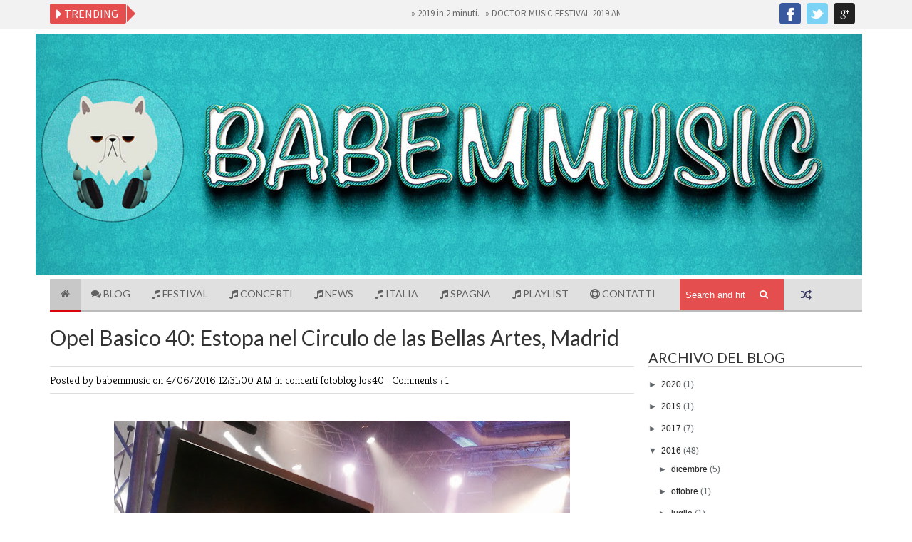

--- FILE ---
content_type: text/html; charset=UTF-8
request_url: http://www.babemmusic.com/2016/04/opel-basico-40-estopa-nel-circulo-de.html
body_size: 55350
content:
<!DOCTYPE html>
<HTML dir='ltr'>
<head>
<link href='https://www.blogger.com/static/v1/widgets/2944754296-widget_css_bundle.css' rel='stylesheet' type='text/css'/>
<meta content='width=device-width, initial-scale=1, maximum-scale=1' name='viewport'/>
<link href='http://fonts.googleapis.com/css?family=Kreon:light,regular' rel='stylesheet' type='text/css'/>
<link href='http://fonts.googleapis.com/css?family=Bree%20Serif:400,700' rel='stylesheet' type='text/css'/>
<link href='http://fonts.googleapis.com/css?family=Open+Sans:400' rel='stylesheet'/>
<link href='http://fonts.googleapis.com/css?family=Exo:300' rel='stylesheet' type='text/css'/>
<link href='http://fonts.googleapis.com/css?family=Source+Sans+Pro' rel='stylesheet' type='text/css'/>
<link href='http://fonts.googleapis.com/css?family=Lato' rel='stylesheet' type='text/css'/>
<!-- Begin Open Graph metadata -->
<meta content='en_US' property='og:locale'/>
<meta content='http://www.babemmusic.com/2016/04/opel-basico-40-estopa-nel-circulo-de.html' property='og:url'/>
<meta content='Opel Basico 40: Estopa nel Circulo de las Bellas Artes, Madrid' property='og:title'/>
<meta content='article' property='og:type'/>
<meta content='BabeMMusic' property='og:site_name'/>
<meta content='https://blogger.googleusercontent.com/img/b/R29vZ2xl/AVvXsEhNzziWueH1-UnUfQzR_4Ppoa5tiIgej29Y4qS-bHPJ8nz7Ack1pI6dZISfCz9oqd0R_B8notZJ91yKBemRkbH0sdCeKKw9oJZjp4LYH5cvRJUmht7Kq3jPRUJmwkmSQ3Q0Iu2l-lkQdIDp/s72-c/P1050529.jpg' property='og:image'/>
<meta content='festival, concerti e musica' property='og:description'/>
<!-- Still looking for a way to use the post snippet if there's no description -->
<!-- End Open Graph metadata -->
<link href='http://fonts.googleapis.com/css?family=PT+Sans+Narrow' rel='stylesheet' type='text/css'/>
<meta content='width=device-width, initial-scale=1, maximum-scale=1' name='viewport'/>
<link href='//maxcdn.bootstrapcdn.com/font-awesome/4.1.0/css/font-awesome.min.css' rel='stylesheet'/>
<title>
Opel Basico 40: Estopa nel Circulo de las Bellas Artes, Madrid
        - 
        BabeMMusic
</title>
<meta content='Your Keywords Here' name='keywords'/>
<style id='page-skin-1' type='text/css'><!--
/*
-----------------------------------------------
Blogger Template Style
Name:   Olive Magazine
Designer Url - http://www.oddthemes.com
----------------------------------------------- */
html, body, div, span, applet, object, iframe, h1, h2, h3, h4, h5, h6, p, blockquote, pre, a, abbr, acronym, address, big, cite, code, del, dfn, em, img, ins, kbd, q, s, samp, small, strike, strong, sub, sup, tt, var, b, u, i, center, dl, dt, dd, ol, ul, li, fieldset, form, label, legend, table, caption, tbody, tfoot, thead, tr, th, td, article, aside, canvas, details, embed, figure, figcaption, footer, header, hgroup, menu, nav, output, ruby, section, summary, time, mark, audio, video {
border: 0;
padding:0;
font-size: 100%;
font: inherit;
vertical-align: baseline;
}
body#layout div.banner.has-dots {
margin-top: -435px;
}
body#layout #slider1 {
float: left;
width: 73%;
}
body#layout div.widget{margin-top:20px;}
article, aside, details, figcaption, figure, footer, header, hgroup, menu, nav, section { display: block }
ol, ul { list-style: none }
blockquote, q { quotes: none }
blockquote:before, q:before {
content: '';
content: none;
}
article, aside, details, figcaption, figure, footer, header, hgroup, menu, nav, section { display: block }
.picfooter ol, .picfooter ul { list-style: none }
blockquote, q { quotes: none }
blockquote:before, q:before {
content: '';
content: none;
}
table {
border-collapse: collapse;
border-spacing: 0;
}
:focus { outline: 0 }
a:link { -webkit-tap-highlight-color: #FF5E99 }
video, object, embed {
max-width: 100%;
}
iframe { max-width: 99% }
blockquote {
width: 93%;
font-style: italic;
font-weight: normal;
font-family: Georgia,Serif;
font-size: 13px;
padding: 15px 10px 20px 27px;
position: relative;
margin-top: 25px;
margin-bottom: 10px;
background: #f0f0f0;
text-align: center;
}
blockquote:before {
position: absolute;
content: '"';
font-size: 40px;
width: 50px;
left: -5px;
font-family: Lato;
}
blockquote p { margin-bottom: 10px }
strong, b { font-weight: bold }
em, i, cite {
font-style: italic;
font-family: georgia;
}
small { font-size: 100% }
figure { margin: 10px 0 }
code, pre {
font-family: monospace,consolas,sans-serif;
font-weight: normal;
font-style: normal;
}
pre {
margin: 5px 0 20px 0;
line-height: 1.3em;
padding: 8px 10px;
overflow: auto;
}
code {
padding: 0 8px;
line-height: 1.5;
}
mark {
padding: 1px 6px;
margin: 0 2px;
color: black;
background: #FFD700;
}
address { margin: 10px 0 }
.item-thumbnail img{
max-width: 9999px
}
.widget,.section {
padding:0;
margin:0
}
.item-thumbnail  {
overflow: hidden;
display: block;
}
.item .widget  {
overflow: hidden;
display: block;
}
.Attribution {
display: none
}
.navbar .widget {
display: none! important
}
body#layout #box {
overflow:visible;
float:left;
width:390px;
}
body#layout #box1{
overflow:visible;
float:right;
width:390px;
}
body#layout #box3{
overflow:visible;
float:left;
width:250px;
}
body#layout .bslider{
overflow:visible;
float:right;
width:590px;
}
body, .body-fauxcolumn-outer {
background: #fff;
color:#777;
margin:0;
}
a {
color:#222;
text-decoration:none;
}
a:link {
color:#222;
text-decoration:none;
}
a:hover {
color:#000;
text-decoration:none;
}
#head-wrapper23 {
width:1180px;
height:160px;
background-color: #fff;
margin:0 auto;
}
#sidebar-wrapper{background:#fff;}
#content-wrapper{background:#fff;}
#wrap2{background:#fff;}
#head-inner {
background-position: center;
margin-left: auto;
margin-right: auto;
}
#header {
float: left;
width: 295px;
text-align: left;
margin-top: 6px;
}
#header2 {
float:right;
width:724px;
padding:16px 30px 0px 0;
text-align:left;
}
.widget-content.popular-posts ul {
list-style: none;
}
#header h1 {
margin:5px 5px 0;
padding:10px 20px 5px 18px;
text-transform:none;
font-family: 'Bree Serif', sans-serif;
color: #000;
font-size:25px;
font-weight:normal
}
#header a {
color:#fff;
text-decoration:none;
}
#header a:hover {
color:#fff;
}
#header .description {
margin:-10px 0 0 23px;
padding:0;
max-width:400px;
text-transform:none;
line-height: .4em;
font:normal 13px Lato;
color: #fff;
}
#header img {
margin-left: auto;
margin-right: auto;
}
#outer-wrapper {
width: 1140px;
margin:0 auto;
padding:5px 20px 0px 20px;
text-align:left;
font:normal 14px Lato;
background:#fff;
}
#box3{
max-width:180px;
float:left;
}
#main-wrapper {
width: 820px;
float: left;
word-wrap: break-word;
overflow: hidden;
background:#fff;
}
div#sidebar.sidebar.section div.widget-content.popular-posts>ul>li>a {
color: #474747;
font-style: normal;
}
#sidebar-wrapper {
width: 300px;
float: right;
word-wrap: break-word;
}
h2.date-header {
display:none;
}
.post {
margin:0 0 20px 0;
font-size:15px;
font-family:Lato;
color:#393939;
}
.post h2 {
margin:15px 0 10px 0;
padding:0 0 4px;
font-size: 30px;
font-family: Lato;
line-height:1.4em;
color:#333;
}
.post h2 a, .post h2 a:visited, .post h2 strong {
display:block;
text-decoration:none;
font-weight:normal;
}
.post-body {
}
.post-body blockquote {
line-height:1.3em;
}
.post-footer {
}
.comment-link {
}
.post img, table.tr-caption-container {
margin: 0 0 20px;
}
.tr-caption-container img {
border: none;
padding: 0;
}
.post blockquote {
}
.post blockquote p {
}
.post-meta{
padding-bottom:9px;
padding-top: 9px;
font-family: 'Kreon', Arial, sans-serif;
font-weight: lighter;
font-size: 15px;
color: #000;
border-top: 1px solid #ddd;
border-bottom: 1px solid #ddd;
margin-bottom: 20px;
}
.post-meta a{
color: #000;
text-decoration: none;
}
.post-meta a:hover {
color: #111;
}
.showpageOf {
display: none;
}
.showpagePoint {
padding: 10px 14px;
background: #222;
float: left;
color: #fff;
font-size: 14px;
font-weight: bold;
}
.showpage a, .showpageNum a {
padding: 10px 14px;
background: #990000;
float: left;
color: #fff;
font-size: 14px;
font-weight: bold;
text-decoration: none;
}
.showpage a:hover {
background: #222;
color:#fff
}
.showpageNum a:hover {
background: #222;
color:#fff
}
.showpageArea {
text-align:center;
}
#comments{
font-size:13px;
background: #efefef;
margin:0;
padding:15px;
}
#comments h4{display:inline;padding:10px;line-height:40px}
#comments h4,.comments .comment-header,.comments .comment-thread.inline-thread .comment{position:relative}
#comments h4,.comments .continue a{background:#333}
#comments h4,.comments .user a,.comments .continue a{font-size:16px}
#comments h4,.comments .continue a{font-weight:normal;color:#fff}
#comments h4:after{content:"";position:absolute;bottom:-10px;left:10px;border-top:10px solid #333;border-right:20px solid transparent;width:0;height:0;line-height:0}
#comments .avatar-image-container img{border:0}
.comment-thread{color:#111}
.comment-thread a{color:#777}
.comment-thread ol{margin:0 0 20px}
.comment-thread .comment-content a,.comments .user a,.comments .comment-thread.inline-thread .user a{color:#E74C3C}
.comments .avatar-image-container,.comments .avatar-image-container img{
width:48px;
max-width:48px;
height:48px;
max-height:48px
}
.comments .comment-block,.comments .comments-content .comment-replies,.comments .comment-replybox-single{
margin-left:60px
}
.comments .comment-block,.comments .comment-thread.inline-thread .comment{
border:1px solid #ddd;
background:#fff;
padding:10px
}
.comments .comments-content .comment{
margin:15px 0 0;
padding:0;
width:100%;
line-height:1em
}
.comments .comments-content .icon.blog-author{
position:absolute;
top:-12px;
right:-12px;
margin:0;
background-image: url(https://blogger.googleusercontent.com/img/b/R29vZ2xl/AVvXsEjTkOZ0aNVCOiJ0rak1Vs26K1KUi9GdpVuoBNVVfitS14iz2z1vmjjv-TZTmN1zZ3YY5tub3zGetPhmheGtS3eqR3LCF8HhJiFbR4y4C_hI8tZxe8t3OwhbkXSUNgQLyPRi_ZAW9k3UKWqK/s1600/comment-author.png);
width:36px;
height:36px
}
.comments .comments-content .inline-thread{padding:0 0 0 20px}
.comments .comments-content .comment-replies{margin-top:0}
.comments .comment-content{padding:5px 0;line-height:1.4em}
.comments .comment-thread.inline-thread{
border-left:1px solid #ddd;
background:transparent
}
.comments .comment-thread.inline-thread .comment{width:auto}
.comments .comment-thread.inline-thread .comment:after{
content:"";
position:absolute;
top:10px;
left:-20px;
border-top:1px solid #ddd;
width:10px;height:0px
}
.comments .comment-thread.inline-thread .comment .comment-block{
border:0;
background:transparent;
padding:0
}
.comments .comment-thread.inline-thread .comment-block{margin-left:48px}
.comments .comment-thread.inline-thread .user a{font-size:13px}
.comments .comment-thread.inline-thread .avatar-image-container,.comments .comment-thread.inline-thread .avatar-image-container img{
width:36px;
max-width:36px;
height:36px;
max-height:36px
}
.comments .continue{border-top:0;width:100%}
.comments .continue a{padding:10px 0;text-align:center}
.comment .continue{display:none}
#comment-editor{width:103%!important}
.comment-form{width:100%;max-width:100%}
.comments .comments-content .loadmore,.comments .comments-content {margin:0}
#blog-pager-newer-link {
float: left;
}
#blog-pager-older-link {
float: right;
}
#blog-pager {
text-align: center;
padding-top:20px;
margin-bottom:-25px;
}
.feed-links {
display:none;
}
.sidebar {
line-height: 1.3em;
}
.sidebar h2 {
padding: 3px 0;
margin-bottom: 10px;
margin-left: 0px;
position: relative;
color: #333;
text-transform: uppercase;
font-size: 20px;
font-family: 'Lato', serif;
font-weight: 500;
border-bottom: 2px solid #c5c5c5;
}
/* list */
ol{list-style:decimal outside
}
ul{list-style:disc outside
}
li{margin:.5em 0
}
dt{font-weight:bold
}
dd{margin:0 0 .5em 2em
}
.sidebar ul {
padding: 0;
margin: 0;
list-style: none;
}
.sidebar li {
display:block;
}
.sidebar .widget, .main .widget {
margin:0 0 1.5em;
padding:0 0 1.5em;
}
.main .Blog {
border-bottom-width: 0;
}
.cloud-label-widget-content {
float:left;
margin-bottom:8px;
padding:0px 0px 0px 0px;
border:0;
}
.cloud-label-widget-content li, .cloud-label-widget-content a {
background: #8B8B8B;
border: 1px solid #DFDFDF;
color: #fff;
float: left;
font-family: 'Lato', sans-serif;
font-size: 13px !important;
margin: 4px 4px 0 0;
padding: 7px 7px;
text-decoration: none;
-webkit-transition: all 0.4s ease 0s;
-moz-transition: all 0.4s ease 0s;
-ms-transition: all 0.4s ease 0s;
-o-transition: all 0.4s ease 0s;
transition: all 0.4s ease 0s;
}
.cloud-label-widget-content a:hover {
background: #4A86B8;
color: #fff;
border: 1px solid #4A86B8;
}
.status-msg-wrap{
display:none;
}
.BlogArchive #ArchiveList ul li{
list-style: none;
display: block;
padding: 5px 0 5px 15px;
text-decoration: none;
text-shadow: -1px -1px 0 #EEEEEE;
}
#BlogArchive1_ArchiveMenu {
width: 100%;
border: 1px solid #ddd;
background: #eee;
padding: 10px;
}
.FollowByEmail .follow-by-email-inner {
position: relative;
margin-top:10px;
}
.follow-by-email-inner:before {
content: &quot;Enter Your Email and Join Our Email Subscriber List, Its Spam Free Secuer Email System&quot;;
font-size: 13px;
}
.button:hover,a.button:hover,#main-content input[type=&quot;submit&quot;]:hover{background:#444!important;text-decoration:none!important}
.FollowByEmail .follow-by-email-inner .follow-by-email-address {
border: 1px solid #ddd;
border-radius: 0;
font-size: 13px;
height: 35px;
padding-left: 10px;
width: 95%
}
.FollowByEmail .follow-by-email-inner .follow-by-email-submit {
background: #E44E4F;
border: 0 none;
border-radius: 0;
color: #FFF;
cursor: pointer;
font-size: 13px;
height: 38px;
margin: 5px 3px;
width: 70px;
z-index: 0;
}
.pluginCountButton{min-width: 14px;}
.FollowByEmail .follow-by-email-inner .follow-by-email-submit:hover {
background: #333333;
}
.container {
background-color: #e0e0e0;
width: 100%;
overflow:hidden;
margin: 0 auto;
}
footer p { color: #fff }
.footer-widgets {
overflow: hidden;
padding: 20px 2.8% 10px 3.1%;
width: 94.6%;
margin: 0;
}
.footer-widgets ul li a {
color:#000;
font-family: Lato;
font-size:13px;
}
.widget-content {
font-family: sans-serif;
font-size: 12px;
line-height: 1.5;
color: #5f6569;
}
.label-size {
line-height: 2.5;
}
div#Label3.widget.Label span.label-size>a {
float: left;
background:none;
font-size: 13px !important;
margin: 4px 4px 0 0;
padding: 7px 7px;
text-decoration: none;
-webkit-transition: all 0.4s ease 0s;
-moz-transition: all 0.4s ease 0s;
-ms-transition: all 0.4s ease 0s;
-o-transition: all 0.4s ease 0s;
transition: all 0.4s ease 0s;
border: 1px solid #b1b1b1;
}
div#Label3.widget.Label div.widget-content.cloud-label-widget-content {
margin-top: -15px;
}
div#Label3.widget.Label span.label-size>a:hover {
float: left;
font-size: 13px !important;
margin: 4px 4px 0 0;
padding: 7px 7px;
text-decoration: none;
-webkit-transition: all 0.4s ease 0s;
-moz-transition: all 0.4s ease 0s;
-ms-transition: all 0.4s ease 0s;
-o-transition: all 0.4s ease 0s;
transition: all 0.4s ease 0s;
border: 1px solid #fff;
}
div.f-widget.f-widget-2 div.widget-content.popular-posts>ul>li>a {
color: #eee;
font-style: normal;
}
div.widget-content.popular-posts>ul {
margin-top: -12px;
}
div.widget-content.popular-posts>ul>li>a {
color: #DAFDFD;
font-style: normal;
}
div.widget-content.popular-posts>ul>li>a:hover {
color: #fff;
font-style: normal;
}
.footer-widgets h2 {
line-height: 1.2;
font-weight: 500;
font-size: 16px;
border-bottom: 2px solid #626262;
font-family: 'Lato', sans-serif;
padding: 5px 10px;
color: #5F5F5F;
}
.footer-widgets ul li a:visited {
color:#000;
}
.f-widget {
width: 30%;
float: left;
position: relative;
color: #fff;
font-family: Lato;
font-size:13px;
margin-bottom: 30px;
margin-right: 2.5%;
padding-bottom:20px;
}
.footer-widgets .last {
float: left;
position: relative;
margin-right: 0;
border:none;
overflow:hidden;
}
.footer-widgets .last .widget a {
color:#fff;
}
.social-icons{
text-align:center;
}
.social-icons a{
position:relative;
margin:0;
opacity:.7;
}
.social-icons a:hover{ opacity:1;}
.social-icons.icon_24 img{
width:24px;
height:24px;
}
.social-icons.icon_16 img{
width:16px;
height:16px;
}
.social-icons.icon_flat{
float:left;
margin:4px 0 0 0;
}
.social-icons.icon_flat a{
background:url(https://blogger.googleusercontent.com/img/b/R29vZ2xl/AVvXsEjUeJYecMumUz-n9YqHZG8c_7v2wFtiRfErXd1fPit8wIGlvD5WrDV1TJ4sHd3ncY1P3NXd_DeTkxFhofEl74nnmZVys6rhh9BCtC86nhKmUzxt4b1g5xjMG4zqhyphenhyphenLeOHO5gWt1cy1whqVE/s1600/social-icons.png) no-repeat top left;
width: 20px;
height: 20px;
}
.social-icons.icon_flat a:hover{ opacity:.6;}
.icon_flat a.google-tieicon{background-position:-38px 1px;}
.icon_flat a.facebook-tieicon{background-position:left 0;}
.icon_flat a.twitter-tieicon{background-position:-76px 1px;}
.icon_flat a.youtube-tieicon{background-position:-38px -82px;}
.icon_flat a.dribbble-tieicon{background-position:-121px -82px;}
.icon_flat a.rss-tieicon{background-position:left -123px;}
.icon_flat a.pinterest-tieicon{background-position:-76px -123px;}
.icon_flat a.instagram-tieicon{background-position:left -209px;}
a.ttip, a.tooldown{display:inline-block;}
.contact-form-button{
border-radius:3x !important;
width:95%;
margin-top:10px;
}
.contact-form-name,.contact-form-email,.contact-form-email-message{
max-width:95%;
margin-bottom:5px;
color:#333;
}
.contact-form-email:hover,.contact-form-name:hover,.contact-form-email-message:hover{
box-shadow:none
}
input:focus,.contact-form-email-message{
box-shadow:none
}
.contact-form-email-message{
border:none !important;
border-top:0px;
border:0px
}
.contact-form-email, .contact-form-name{
border:none;
background:#fff;
border:none !important;
padding:5px;
}
.contact-form-name, .contact-form-email, .contact-form-email-message{
background:#fff;
padding:5px;
}
.contact-form-button-submit{
background:#990000;
background-color:#990000!important;
border:none !important;
box-shadow:none !important;
border-radius:none !important
}
#credit{
width: 100%;
background:#cfcfcf;
z-index:9999;
font-family: 'Lato', sans-serif;
font-size:14px;
color: #333;
overflow:hidden;
margin:0 auto;
clear:both;
padding:10px 0;
line-height:20px;
}
#credit .left{
float:left;
text-align:left;
margin-left:30px;
margin-top:5px;
}
#credit .right{
float:right;
text-align:right;
margin-right:30px;
}
#credit a{
color:#007BC0;
text-decoration:none;
}
#credit a:hover{
color:#fff;
text-decoration:none
}
#PopularPosts1 img {
float:left;
margin:0 5px 0 0;
}
.item-thumbnail {
width: 60px;
height: 60px;
}
#PopularPosts1 .item-title {
font: normal 14px Lato ;
}
#PopularPosts1 dd {
border-bottom: 1px solid #eee;
padding: 8px 0 4px;
}
#menu{
background: #e0e0e0;
color: #999;
height: 44px;
z-index:9;
width:1140px;
margin:0 auto;
border-bottom: 2px solid #BBB;
}
#menu ul,#menu li{margin:0 auto;padding:0 0;list-style:none}
#menu ul{height:50px;width:1180px}
#menu li{float:left;display:inline;position:relative;font-family: 'Lato', serif;
text-transform: uppercase;
font-size: 14px;}
#menu a{display: block;
line-height: 44px;
padding: 0 19.5px;
text-decoration: none;
color: #3B3B62;
}
#menu li a:hover{
background: #C8C8C8;
}
li.home a{background:#C8C8C8;}
#menu label{font:bold 30px Lato;display:none;width:35px;height:36px;line-height:36px;text-align:center}
#menu label span{font-size:16px;position:absolute;left:35px}
#menu ul.menus{
height: auto;
overflow: hidden;
width: 190px;
background: #c8c8c8;
position: absolute;
z-index: 300;
display: none;
}
#menu ul.menus li{
display: block;
width: 100%;
font:bold 12px Lato;
text-transform: none;
text-shadow: none;
}
#menu ul.menus a{
color: #3b3b3b;
line-height: 35px;
}
#menu li:hover ul.menus{display:block}
#menu ul.menus a:hover{
background: #B7B7B7;
color: #3b3b3b;
-webkit-transition: all .1s ease-in-out;
-moz-transition: all .1s ease-in-out;
-ms-transition: all .1s ease-in-out;
-o-transition: all .1s ease-in-out;
transition: all .1s ease-in-out;
}
@media screen and (max-width: 800px){
#menu{position:relative}
#menu ul{background:#111;position:absolute;top:100%;right:0;left:0;z-index:3;height:auto;display:none}
#menu ul.menus{width:100%;position:static;padding-left:20px}
#menu li{display:block;float:none;width:auto; font:normal 0.8em Lato;}
}
.headline-wrapper{
background: #F2f2f2;
width: 100%;
height: 39px;
border-bottom: 2px solid #F1F1F1;
color: #fff;
margin: 0 auto;
}
.headline{
width: 1140px;
line-height: 1.9em;
text-align: left;
font-family: 'Source Sans Pro', sans-serif;
font-weight: normal;
color: #111;
text-transform: none;
overflow: hidden;
clear: both;
margin: 0 auto;
padding: 10px auto
}
#h8:after{
/* right: 1123px; */
border: solid 12px rgba(0,0,0,0);
content: " ";
height: 0;
width: 0;
position: absolute;
pointer-events: none;
border-left-color: #E44E4F;
/* top: 50%; */
/* margin-top: 2px; */
top: 7px;
float: left;
margin: 0;
margin-left:12px;
}
.headline a{
color: #696969;
font-size: 13px;
font-weight: normal;
text-decoration: none;
margin-left: 8px
}
.headline a:hover{
color: #E44E4F;
text-decoration: none
}
.headline-left{
float:left;
width:59%;
padding:2px 0;
position:relative;
overflow:hidden;
}
.part2{
width:300px;
float:left;
margin-bottom:10px;
}
.part23 .cont.topLists figure{width: 300px;
float: left;
position: relative;
height: 190px;}
.part23 .cont.topLists figure {
width: 300px;
float: left;
position: relative;
height: 199px;
top: 10px;
margin:0;
}
#tity{
background: #fff;
padding: 0 10px 0 10px;
/* position: absolute; */
border-bottom: 2px solid #E44E4F;
}
#tity2{
background: #fff;
padding: 0 10px 0 10px;
/* position: absolute; */
border-bottom: 2px solid #F88C00;
}
#tity3{
background: #fff;
padding: 0 10px 0 10px;
/* position: absolute; */
border-bottom: 2px solid #4E90E4;
}
#tity4{
background: #fff;
padding: 0 10px 0 10px;
/* position: absolute; */
border-bottom: 2px solid #4EE466;
}
#tity5{
background: #fff;
padding: 0 10px 0 10px;
/* position: absolute; */
border-bottom: 2px solid #4EE4CC;
}
#tity6{
background: #fff;
padding: 0 10px 0 10px;
/* position: absolute; */
border-bottom: 2px solid #A84EE4;
}
#tity7{
background: #fff;
padding: 0 10px 0 10px;
/* position: absolute; */
border-bottom: 2px solid #E44E4F;
}
#tity8{
background: #fff;
padding: 0 10px 0 10px;
/* position: absolute; */
border-bottom: 2px solid #F88C00;
}
#tity9{
background: #fff;
padding: 0 10px 0 10px;
/* position: absolute; */
border-bottom: 2px solid #4E90E4;
}
#tity10{
background: #fff;
padding: 0 10px 0 10px;
/* position: absolute; */
border-bottom: 2px solid #4EE4CC;
}
#tity11{
background: #fff;
padding: 0 10px 0 10px;
/* position: absolute; */
border-bottom: 2px solid #A84EE4;
}
.part23 .topListimages {
height: 189px;
overflow: hidden;
text-align: center;
margin-bottom: 10px;
}
.part23 .part2 {
width: 300px;
float: left;
margin-top: 0px;
margin-bottom: 10px;
}
.part23 .toptext a {
color: #fff;}
.part23 .toptext{width: 290px;
text-align: left;
position: relative;
top: -57px;
left: 5px;
background: rgba(0, 0, 0, 0.17);
/* color: #fff; */
padding-left: 5px;}
.part23 {
width: 26.5%;
float: left;
/* margin-top: 15px; */
/* margin-bottom: 10px; */
margin-left: 12px;
}
.part2 .opinion .cont h2{
color:#fff;
width:300px;
font-size:14px;
text-align:left;
padding:0 0;
overflow:hidden;
}
.part2 h2{
padding: 11px 0 0 0;
margin-left: 0px;
position: relative;
color: #333;
text-transform: uppercase;
font-size: 20px;
font-family: 'Lato', serif;
font-weight: 500;
border-bottom: 2px solid #c5c5c5;
}
.part2 .opinion .cont{
width:300px;
overflow:hidden;
}
.cont.topLists{
margin-top:0px;
}
.cont.topLists .topimages .images{ margin:10px 0;}
.toptext{ width:300px; text-align:left; }
.toptext a{ font: normal 16px Lato , sans-serif; color:#555}
figure figcaption .toptext a span{font:normal 14px Lato, Arial, sans-serif !important;}
.topimages{padding-bottom:4px; margin-bottom:0px;}
.topListimages{ height:160px; overflow:hidden; text-align:center; margin-bottom:10px;}
.topListimages a { display:block; margin:0 auto;}
.author{ margin-top:3px; text-align:center; font:10px Lato, Helvetica, sans-serif;}
.author a{color:#fff; font-weight:normal; font-style:italic;}
.author span{color:#9f9f9f;}
.topimages .author a{color:#0099ff;}
.cont.topLists figure{width:300px; float:left; position:relative;}
img.cover {
display:inline;
position:relative;
left:0;
top:9px;
right:0;
bottom:0;
opacity:1;
filter:progid:DXImageTransform.Microsoft.Alpha(Opacity=100);
-webkit-transition: all 0.3s ease-out;    /* Saf3.2+, Chrome */
-moz-transition: all 0.3s ease-out;  /* FF4+ */
-ms-transition: all 0.3s ease-out;  /* IE10 */
-o-transition: all 0.3s ease-out;  /* Opera 10.5+ */
transition: all 0.3s ease-out;
}
img.sliderpost:hover {
-webkit-transform: scale(0.99);
-moz-transform: scale(0.99);
-o-transform: scale(0.99);
-ms-transform: scale(0.99);
transform: scale(0.99);
transition: .3s;
opacity: 0.9;
}
img.cover:hover {
-webkit-transform: scale(0.97);
-moz-transform: scale(0.97);
-o-transform: scale(0.97);
-ms-transform: scale(0.97);
transform: scale(0.97);
opacity: 0.9;
}
.latestpost{
font-family: Lato;
font-size:18px;
text-transform:uppercase;
overflow:hidden;
color:#000;
margin-bottom:9px;
}
.latestpost h4{
padding: 0px 0;
border-bottom: 2px solid #c5c5c5;
margin-left: 0px;
position: relative;
color: #333;
text-transform: uppercase;
font-size: 20px;
font-family: 'Lato', serif;
font-weight: 500;
}
.latestpost h4 a{
color:#333;
}
#thumb-wrapper {
width: 820px;
overflow: hidden;
margin-bottom:15px;
}
#box {
width:400px;
float:left;
padding: 3px 5px 5px 0;
overflow:hidden
}
#box1 {
width:400px;
float: right;
padding: 3px 0px 5px 0px;
overflow: hidden;
}
.box .widget h2, .box1 .widget h2{
padding:12px 0 0 0;
border-bottom: 2px solid #c5c5c5;
margin-left:0px;
position:relative;
color:#333;
text-transform:uppercase;
font-size:20px;
font-family: 'Lato', serif;
font-weight: 500;
}
.box .widget, .box1 .widget, a {
color:#393939;
margin: 0 auto;
}
.yinks{
width: 820px;
overflow:hidden;
margin:5px 0;
padding:0
}
.yinks .left{
float:left;
font-size: 13px;
font-family:Lato;
padding:10px 0
}
.yinks .right{
float:right;
font-size: 12px;
padding:10px 5px
}
.yinks_wide{
width:400px
}
.yinks_wide .thumb{
padding-bottom:-25px;
width:400px;
height:220px;min-height:220px;
overflow:hidden;
}
.yinks_wide img{
display:block;
width:400px;
}
.yinks_narrow{
width:400px;
padding-bottom:6px
}
.yinks_narrow .thumb{
float:left;
margin-right:7px;
margin-bottom: 5px;
height:80px;
overflow:hidden;
}
.yinks_narrow .featuredTitle{
font:normal 14px Lato ;
color:#555;
margin-bottom: 5px;
}
.yinks_narrow .featuredTitle a:hover{
color:#000
}
.yinks_wide .featuredPostMeta{
float:right
}
.yinks h2 a,.yinks h2 a:visited{
color:#333;
font-family: 'Lato', Serif;
font-weight:400;
font-size: 18px;
}
.yinks_narrow .featuredTitle a{
color:#555
}
.yinks1{
width: 400px;
overflow:hidden;
margin: 0;
padding:0
}
.yinks1 .left{
float:none;
font-size: 13px;
font-family:Lato;
padding:10px 0
}
.yinks1 .right{
float:none;
font-size: 12px;
padding: 0px
}
.yinks1_wide{
width:400px;
}
.yinks1_wide .thumb{
padding-bottom:5px;
}
.yinks1_wide img{
display:block
}
.yinks1_narrow{
width:390px;
padding-bottom:6px
}
.yinks1_narrow .thumb{
float:left;
margin-right:7px;
}
.yinks1_narrow .featuredTitle{
font:normal 16px Lato;
color:#333
}
.yinks1_narrow .featuredTitle a:hover{
color:#000
}
.yinks1_wide .featuredPostMeta{
float:left;
}
.yinks1 h2 a,.yinks1 h2 a:visited{
color:#333;
font-family: Lato;
font-weight:300;
font-size: 18px;
}
.yinks1_narrow .featuredTitle a{
color:#555
}
.news_imagez {
margin-bottom:20px;
}
.news_imagez .news_imagez_list {
overflow: hidden;
margin-right:-13px;
}
.news_imagez .news_imagez_list li {
float: left;
margin-right: 9px;
margin-bottom: 9px;width:268px; height:160px;
list-style:none;
overflow:hidden;
}
.news_imagez .news_imagez_list li a {
display: block;
}
.news_imagez .news_imagez_list li img {
padding: 0px;
border: 0px solid #eee;
}
.news_imagez .news_imagez_list li img {
width: 267px;
height: auto;
max-height: 160px;
min-height: 160px;
}
.box6{
width: 820px;
}
.box6 h2{
padding: 0px 0;
border-bottom: 2px solid #c5c5c5;
margin-left: 0px;
position: relative;
color: #333;
text-transform: uppercase;
font-size: 20px;
font-family: 'Lato', serif;
font-weight: 500;
}
#carousel {
width: 820px;
position: relative;
margin: 0 auto;
height:270px;
}
#carousel .content {
position: relative;
left: 0px;
width: 820px;
overflow:hidden;
}
.crosscol h2{
padding: 0px 0;
border-bottom: 2px solid #c5c5c5;
margin-left: 0px;
position: relative;
color: #333;
text-align: left;
text-transform: uppercase;
font-size: 20px;
font-family: 'Lato', serif;
font-weight: 500;
}
#carousel ul{
width:10000px;
position: relative;
overflow:hidden;
margin-top:0px;
}
#carousel ul li {
display: block;
float: left;
margin:0;
margin-right:12px;
width: 265px;
overflow: hidden;
height:155px;
}
#carousel .thumb{
height:80px;
width: 236px;
}
#carousel  #previous_button {
position: absolute;
bottom:54px;
left: 0px;
width: 40px;
height: 40px;
cursor: pointer;
background: url(https://blogger.googleusercontent.com/img/b/R29vZ2xl/AVvXsEhmDsaZnu1Z1lQ8DxMoYus3oThY4Z9iNWqBFmwEvLwlrkel2APAbLkM02NjtGqdXW_T5yLK_gWLV39fto9W4U8lCWXNqeZlSvWwOZJYxTD6gXJIFb21GVaURWcHi6RW9TFQsGkL2_DAT6Zx/s1600/slider_direction.png) no-repeat;
z-index:990;
}
#carousel #next_button {
position: absolute;
bottom:54px;
right:1px;
width: 40px;
height: 40px;
cursor: pointer;
background: url(https://blogger.googleusercontent.com/img/b/R29vZ2xl/AVvXsEhmDsaZnu1Z1lQ8DxMoYus3oThY4Z9iNWqBFmwEvLwlrkel2APAbLkM02NjtGqdXW_T5yLK_gWLV39fto9W4U8lCWXNqeZlSvWwOZJYxTD6gXJIFb21GVaURWcHi6RW9TFQsGkL2_DAT6Zx/s1600/slider_direction.png) no-repeat;
background-position:100% 0;
z-index:990;
}
#carousel #next_button:hover, #previous_button:hover {
-ms-filter: "progid: DXImageTransform.Microsoft.Alpha(Opacity=80)";
filter: alpha(opacity=80);
opacity: 0.8;
transition: opacity .25s ease-in-out;
-moz-transition: opacity .25s ease-in-out;
-webkit-transition: opacity .25s ease-in-out;
}
#carousel ul li a.slider_title{
opacity:0.9;filter:alpha(opacity = 70);padding:3px 8px;overflow:hidden;
color:#fff;
float:left;
height:65px;
width:220px;
text-align:left;
font:normal 14px Lato;
margin-top:15px;
width:100%;
background: -moz-linear-gradient(top,rgba(0,0,0,0) 0%,rgba(0,0,0,0.90) 98%);
background: -webkit-gradient(linear,left top,left bottom,color-stop(0%,rgba(0,0,0,0)),color-stop(100%,rgba(0,0,0,0.65)));
background: -webkit-linear-gradient(top,rgba(0,0,0,0) 0%,rgba(0,0,0,0.90) 98%);
background: -o-linear-gradient(top,rgba(0,0,0,0) 0%,rgba(0,0,0,0.90) 98%);
background: -ms-linear-gradient(top,rgba(0,0,0,0) 0%,rgba(0,0,0,0.90) 98%);
background: linear-gradient(to bottom,rgba(0,0,0,0) 0%,rgba(0,0,0,0.90) 98%);
filter: progid:DXImageTransform.Microsoft.gradient(startColorstr='#00000000',endColorstr='#a6000000',GradientType=0);
}
#carousel ul li a.slider_title:hover{
color:#e2e2e2;
}
.lb-overlay-wrapper {
background: #f8f9f5;
border: 5px solid #f4f5f1;
border-radius: 5px;
margin-bottom: 30px;
position: relative;
text-align: center;
}
.error-404-title {
font-family: 'Bree Serif', sans-serif;
font-weight: normal;
font-size: 60px;
color: #4d4d4d;
text-align: center;
padding: 30px 0px 38px 0px ;
/* responsive phone */
}
@media (max-width: 767px) {
.error-404-title {
font-size: 30px;
line-height: 40px;
}
}
.error-404-sub-title {
font-family: 'Bree Serif', sans-serif;
font-weight: lighter;
font-size: 24px;
line-height: 30px;
color: #a6a6a6;
text-align: center;
padding: 0 0 40px 0;
}
.error-404-sub-sub-title {
text-align: center;
margin-bottom: 70px;
}
.error-404-sub-sub-title a {
color: white;
padding: 7px 14px 8px 14px;
margin-left: 10px;
background-color: #4db2ec;
}
.error-404-sub-sub-title a:hover {
color: white;
background-color: #555555;
text-decoration: none !important;
}
.error-404-head {
text-align: center;
}
.block-grid-1{
font-size:13px;
color:#333;
font-family:Lato;
margin-top:10px;
padding-top:15px;
list-style:none;
}
#related-posts{
float:left;
width:auto;
margin-bottom:40px;
}
#related-posts h5{
font: 18px Lato ;
color: #fff;
font-weight: normal;
background-color: #636363;
text-align: center;
padding: 12px 0;
margin-bottom: 5px;
}
#related-posts .related_img {
padding:0px;
width:195px;
height:120px;
}
#related-posts .related_img:hover{
opacity:.7;
filter:alpha(opacity=70);
-moz-opacity:.7;
-khtml-opacity:.7;
}
.box3{
width:180px;
}
.box3 h2{
background: #151515;
border-bottom:5px solid #990000;
padding:12px 0;
margin-bottom:-10px;
font:normal normal 18px Lato;
text-transform: uppercase;
text-align:center;
font-weight: normal;
font-size: 18px;
color:#fff;
}
.block-grid-1{
font-size:14px;
color:#333;
font-family:Lato;
margin-top:0;
padding-top:5px;
list-style:none;
}
.bslider{
width:620px;
float:right;
margin-top:1px;
}
@media screen and (max-width:1024px) and (min-width:768px) {
#head-wrapper23 {
max-width:860px;
height:auto;
}
#menu a {
padding: 0 6px;}
#header, #header .description{
float:none;
text-align:center;
margin:0 auto;
}
#header2{
max-width:100%;
text-align:center;
float:none;
margin:0 auto;
padding:10px 0;
}
#header h1{
margin:0;
padding:0;
}
.headline-wrapper, .headline{
width:100%;
}
.headline-left{
max-width:40%;
}
.search-block{right: 32%;}
#menu, #menu ul{
width:860px;
}
#carousel, #carousel .content{
max-width:860px;
margin: 0 auto;
}
#outer-wrapper {
max-width: 820px;
margim-bottom:40px;
}
#sidebar-wrapper{
width:100%;max-width:100%;
float:left;
}
.container, #credit {
}
.footer-widgets .last{width:21%;}
.part2 {
width:100%;
}
.part2 .opinion .cont{
margin:0 auto;
}
}
@media only screen and (max-width:768px){
#head-wrapper23 {
max-width:660px;
height:auto;
}
#sidebar-wrapper{margin-right: 160px;}
#header, #header .description{
float:none;
text-align:center;
margin:0 auto;
}
#header2{
max-width:100%;
text-align:center;
float:none;
margin:0 auto;
padding:10px 0;
}
.headline-wrapper, .headline{
width:100%;
}
img#add {
margin-left: -54px;
}
.headline-left{
max-width:38%;
}
#menu, #menu ul{
width:660px;
}
#outer-wrapper {
max-width: 620px;
}
#main-wrapper{
width:100%;
}
.post img{
width:100%;
height:auto;
float:left;
}
.container, #credit {
}
#box3, #carousel{
display:none;
}
.bslider{
float:left;
}
#thumb-wrapper, #box6{
width:400px;
margin:0 auto;
}
#box, #box1{
float:none;
margin:0 auto;
}
.yinks{
width:400px;
margin:0 auto;
}
}
@media only screen and (max-width:600px){
#head-wrapper23 {
max-width:500px;
height:auto;
}
.f-widget{width:46%;}
#add{display:none;}
#header, #header .description{
float:none;
text-align:center;
margin:0 auto;
}
#header2{
max-width:100%;
text-align:center;
float:none;
margin:0 auto;
padding:10px 0;
}
.headline-wrapper, .headline{
}
.headline-left{
max-width:100%;
}
#menu, #menu ul{
width:500px;
}
#outer-wrapper {
max-width: 460px;
}
#main-wrapper{
float:left;
width:460px;max-width:460px;
padding:0;
margin:0;
}
#thumb-wrapper {
max-width:400px;
margin:0 auto;
}
.container, #credit {
}
.search-block{
display:none;
}
.bslider{
float:left;
width:460px;
}
#box, #box1{
float:none;
margin:0 auto;
}
.box6{
width:400px;max-width:400px;
}
#sidebar-wrapper{margin-left: 70px;float:left;}
.yinks{
max-width:400px;
}
.footer-widgets .last {
width:42%;
}
#credit .left, #credit .right{
width:100%;
float:none;
text-align:center;
padding:0;
margin:0 auto;
}
.social-icons.icon_flat{
float:none;
text-align:center;
}
}
@media screen and (max-width:480px){
#head-wrapper23 {
max-width:400px;
height:auto;
}
#sidebar-wrapper {
margin-left: 0;
float: left;
}
.f-widget {
width: 100%;
}
.footer-widgets .last {
width: 100%;
}
#header{
padding-bottom:15px;
}
#header2{
display:none;
}
.headline-wrapper, .headline{
}
.headline-left{
max-width:50%;
}
#menu, #menu ul{
width:400px;
}
#outer-wrapper {
max-width: 360px;
}
#main-wrapper{
float:left;
width:360px;max-width:360px;
padding:0;
margin:0;
}
.bslider{
width:360px;
}
#thumb-wrapper {
max-width:360px;
margin:0 auto;
}
.yinks_wide, .yinks1_wide, .yinks1_narrow{
width:360px;
float:none;
}
.yinks_narrow{
display:none;
}
.container, #credit {
}
.box6{
width:360px;max-width:360px;
float:left;
}
}
@media screen and (max-width:384px){
#head-wrapper23 {
max-width:350px;
height:auto;
}
#header{
max-width:350px;
}
#header h1 {
font-size:30px;
}
#header .description {
}
.headline-wrapper, .headline{
}
.headline-left{
max-width:30%;
}
#menu, #menu ul{
width:350px;
}
#outer-wrapper {
max-width: 310px;
}
#main-wrapper{
float:left;
width:310px;max-width:310px;
padding:0;
margin:0;
}
#box, #box1{
width:300px;
}
.yinks_wide, .yinks1_wide, .yinks1_narrow{
width:300px;
float:none;
}
#thumb-wrapper {
max-width:310px;
margin:0 auto;
}
.container, #credit {
}
.footer-widgets h2 {
font-size:12px;
}
.box6{
width:350px;max-width:350px;
float:left;
}
}
/*Flicker Image Gallery
-----------------------------------------------------------------*/
.flickr_plugin {
width: 300px;
}
.flickr_badge_image {
float: left;
height: 55px;
margin: 5px;
width: 55px;
}
.flickr_badge_image a {
display: block;
}
.flickr_badge_image a img {
display: block;
width: 100%;
height: auto;
-webkit-transition: opacity 100ms linear;
-moz-transition: opacity 100ms linear;
-ms-transition: opacity 100ms linear;
-o-transition: opacity 100ms linear;
transition: opacity 100ms linear;
}
.flickr_badge_image a img:hover {
opacity: .7;
}
.d-header {
margin-top: -1px;
}
.ccounter {
margin-top: -1px;
}
div#Label3.widget.Label a {
color: #F0F0F0;
}
.selectnav {
display:none;
}

--></style>
<!--custom backtotop-->
<style>

  #f4{

margin-left: -20px;margin-right: -20px;

}

#m1{border-bottom:2px solid #DD030E}
#m2:hover{border-bottom:2px solid #4A86B8}
#m3:hover{border-bottom:2px solid #CCC700;}
#m4:hover{border-bottom:2px solid #07CC00;}
#m5:hover{border-bottom:2px solid #FE7316;}
#m6:hover{border-bottom:2px solid #4A86B8;}
#m7:hover{border-bottom:2px solid #C50298;}
</style>
<style>i.fa.fa-caret-right {
font-size: 21px;position: relative;
top: 2px;
}</style>
<style>

#main {
margin-bottom: -80px;
}
#box16.box6.section {
width: 728px;
}
#adbox {
width: 728px;
margin-top: -91px;
}
img.Thumbnail.thumbnail.carousel {
min-height: 160px;
max-height: 160px;

}

                    
#sidebar-wrapper{margin-top: 35px;}




            

.imagetitle {
position: absolute;
top: 107px;
background: rgba(0, 0, 0, 0.19);
width: 90%;
}

.imagetitle a{
padding: 5px;
color: #fff;
font-weight: 700;
    }

.total {
margin-top: -23px;
color: #fff;
margin-left: 10px;
background: -moz-linear-gradient(top,rgba(0,0,0,0) 0%,rgba(0,0,0,0.90) 98%);
background: -webkit-gradient(linear,left top,left bottom,color-stop(0%,rgba(0,0,0,0)),color-stop(100%,rgba(0,0,0,0.65)));
background: -webkit-linear-gradient(top,rgba(0,0,0,0) 0%,rgba(0,0,0,0.90) 98%);
background: -o-linear-gradient(top,rgba(0,0,0,0) 0%,rgba(0,0,0,0.90) 98%);
background: -ms-linear-gradient(top,rgba(0,0,0,0) 0%,rgba(0,0,0,0.90) 98%);
background: linear-gradient(to bottom,rgba(0,0,0,0) 0%,rgba(0,0,0,0.90) 98%);
filter: progid:DXImageTransform.Microsoft.gradient(startColorstr='#00000000',endColorstr='#a6000000',GradientType=0);
}



.postmeta {
top: -29px;
bottom: 0;
position: relative;
color: #fff;
/* left: 10px; */
background: -moz-linear-gradient(top,rgba(0,0,0,0) 0%,rgba(0,0,0,0.90) 98%);
background: -webkit-gradient(linear,left top,left bottom,color-stop(0%,rgba(0,0,0,0)),color-stop(100%,rgba(0,0,0,0.65)));
background: -webkit-linear-gradient(top,rgba(0,0,0,0) 0%,rgba(0,0,0,0.90) 98%);
background: -o-linear-gradient(top,rgba(0,0,0,0) 0%,rgba(0,0,0,0.90) 98%);
background: -ms-linear-gradient(top,rgba(0,0,0,0) 0%,rgba(0,0,0,0.90) 98%);
background: linear-gradient(to bottom,rgba(0,0,0,0) 0%,rgba(0,0,0,0.90) 98%);
filter: progid:DXImageTransform.Microsoft.gradient(startColorstr='#00000000',endColorstr='#a6000000',GradientType=0);
padding-left: 20px;
padding-bottom: 10px;
}


span.comm {
float: right;
margin-right: 25px;
}
span.day {
font-size: 12px;
font-style: italic;
}
i.fa.fa-clock-o{
margin-right: 5px;
font-size: 14px;
}
i.fa.fa-comments-o{
margin-right: 5px;
font-size: 14px;
}

.right .le_social ul {
text-align: right;
color: #fff;
list-style: none;
height: 15px;
}
.right .le_social ul li {
display: inline-block;
/* margin: 8px 0 5px 0px; */
font-size: 20px;
padding-left: 10px;
}
.right .le_social {
margin-right: 10px;
display: inline-block;
vertical-align: middle;
/* width: 33%; */
text-align: right;
float: right;
margin-top: -24px;
}
i.fa.fa-random {
padding: 15px 16px 14px 16px;
margin-right: -24px;
}
i.fa.fa-random:hover {
padding: 15px 16px 14px 16px;
margin-right: -24px;
color:#F7F7F7;
background:#E44E4F;
}
#mbl-random{
float: right;
margin: -50px 60px 0px 0px;}

#mbl-random .fa{
      font-size: 15px;}


.to_top{

background: url(https://blogger.googleusercontent.com/img/b/R29vZ2xl/AVvXsEh55bWnBCTg-Ht2UaWIDkuiYuyqgsQl7_KQ-oqPuqKUg1FOBzKJ2rXlzngmAd5jCIOMGr8PKOBavRsuV8hF2GyIlUCywWdjPY06t829goaWDEOrIlSw5OYPZrHMu6Y4_kQs6Fkg2Ahh0kU9/s1600/up-arrow.png) no-repeat;
z-index: 9999999;
position: fixed;
text-indent: -99999px;
right: 20px;
bottom: 90px;
width: 50px;
height: 50px;
cursor: pointer;

}
</style>
<style>



 /* === Features Slider === */
        #slider1{
          float: left;
width: 71.5%;
max-height: 380px;
margin: 19px 0 20px 0;
padding: 0;
position:relative;
        }
        .sliderwrapper{
          float:left;
          width:100%;
          max-height:380px;
          height:100%;
          overflow:hidden;
          margin:0;
          padding:0
        }
        .sliderwrapper:hover{
          opacity:1;
          filter:alpha(opacity=100);
          -moz-opacity:1;
          -khtml-opacity:1
        }
        .sliderwrapper .contentdiv{
          float:left;
          width:100%;
          position:relative;
          padding:0;
          margin:0 0 10px 0;
        }
        #paginate-slider1 {
          position: absolute;
top: 10px;
right: 10px;
text-align: center;
height: 13px;
z-index: 666;
        }
        .pagination a{
          font-size: 11px;
          background: rgba(0,0,0,0.5);
          display: block;
          cursor: pointer;
          text-indent: -9999px;
          border-radius: 100%;
          margin-left: 3px;
          width: 8px;
          height: 8px;margin-bottom:2px;
        }
        .pagination{
          display:inline;
          margin:0;
        }
        .pagination a:hover,.pagination a.selected{
          background: #e2e2e2;
        }
        .featuredPost23{ 
          
color: #fff;
line-height: normal;
position: absolute;
bottom: 0;
margin: 0;
padding: 10px 0;
width:100%;
margin: 0 0px 0 0px;
padding: 15px 20px;
color: #B9B9B9;
background: -moz-linear-gradient(top,rgba(0,0,0,0) 0%,rgba(0,0,0,0.90) 98%);
background: -webkit-gradient(linear,left top,left bottom,color-stop(0%,rgba(0,0,0,0)),color-stop(100%,rgba(0,0,0,0.65)));
background: -webkit-linear-gradient(top,rgba(0,0,0,0) 0%,rgba(0,0,0,0.90) 98%);
background: -o-linear-gradient(top,rgba(0,0,0,0) 0%,rgba(0,0,0,0.90) 98%);
background: -ms-linear-gradient(top,rgba(0,0,0,0) 0%,rgba(0,0,0,0.90) 98%);
background: linear-gradient(to bottom,rgba(0,0,0,0) 0%,rgba(0,0,0,0.90) 98%);
filter: progid:DXImageTransform.Microsoft.gradient(startColorstr='#00000000',endColorstr='#a6000000',GradientType=0);
        }
        .featuredPost23 a{
          color:#fff
        }
        .featuredPost23 a:hover{
          color:#dedde5
        }
        .featuredPost23 h2{
          font: 17px lato;
			font-weight: 700;
          line-height:normal;
          margin:0 20px 10px 20px
        }
        .featuredPost23 p{
          margin:0 20px;
        }
        .sliderpost {
          width:100%;
          min-height: 380px;
          margin:0;
          padding:0;
          vertical-align: middle;
        }
        img.sliderpost {
          max-height: 380px;
        }
        



.le_social{
	-webkit-transition: all 300ms;
	-moz-transition: all 300ms;
	-ms-transition: all 300ms;
	-o-transition: all 300ms;
	transition: all 300ms;
}
.le_social{
margin-right: 10px;
	display: inline-block;
vertical-align: middle;
/* width: 33%; */
text-align: right;
float: right;
margin-top: -20px;
}
.le_social ul{
	text-align: right;
	color: #fff;
	list-style: none;
}
.le_social ul li{
	display: inline-block;
margin: 8px 0 5px 0px;
font-size: 25px;
}
.le_social ul li i.fa-facebook{
	width: 12px;
}
.le_social ul li a{
	color: #fff;
padding: 0px 0px;
height: 25px;
max-height: 25px;
min-height: 25px;
width: 25px;
max-width: 25px;
min-width: 25px;


}
.le_social ul li a:hover{
	-ms-filter: "progid:DXImageTransform.Microsoft.Alpha(Opacity=80)";

  /* IE 5-7 */
  filter: alpha(opacity=80);

  /* Netscape */
  -moz-opacity: 0.8;

  /* Safari 1.x */
  -khtml-opacity: 0.8;

  /* Good browsers */
  opacity: 0.8;
}





.overlay img {
-webkit-transition: -webkit-transform .3s ease-out;
-moz-transition: -moz-transform .3s ease-out;
-o-transition: -o-transform .3s ease-out;
transition: transform .3s ease-out;
}

.overlay:hover img {
-webkit-transform: scale(1.5);
-moz-transform: scale(1.5);
-o-transform: scale(1.5);
-ms-transform: scale(1.5);
transform: scale(1.5);
opacity: 0.9;
}

      .overlay23{position:absolute;}

.overlay23 img {
-webkit-transition: -webkit-transform .3s ease-out;
-moz-transition: -moz-transform .3s ease-out;
-o-transition: -o-transform .3s ease-out;
transition: transform .3s ease-out;
}

.overlay23:hover img {
-webkit-transform: translate(0px, -7px);
-moz-transform: translate(0px, -7px);
-o-transform: translate(0px, -7px);
-ms-transform: translate(0px, -7px);
transform: translate(0px, -7px);
filter: grayscale(80%);
-webkit-filter: grayscale(80%);
-moz-filter: grayscale(80%);
-o-filter: grayscale(80%);
-ms-filter: grayscale(80%);
}


@font-face {
	font-family: 'icomoon';
	src:url('../fonts/icomoon/icomoon.eot');
	src:url('../fonts/icomoon/icomoon.eot?#iefix') format('embedded-opentype'),
		url('../fonts/icomoon/icomoon.woff') format('woff'),
		url('../fonts/icomoon/icomoon.ttf') format('truetype'),
		url('../fonts/icomoon/icomoon.svg#icomoon') format('svg');
	font-weight: normal;
	font-style: normal;
}

/* General button style (reset) */
.btn {
	border: none;
	font-family: inherit;
	font-size: inherit;
	color: inherit;
	background: none;
	cursor: pointer;
	padding: 25px 80px;
	display: inline-block;
	margin: 15px 30px;
	text-transform: uppercase;
	letter-spacing: 1px;
	font-weight: 700;
	outline: none;
	position: relative;
	-webkit-transition: all 0.3s;
	-moz-transition: all 0.3s;
	transition: all 0.3s;
}

.btn:after {
	content: '';
	position: absolute;
	z-index: -1;
	-webkit-transition: all 0.3s;
	-moz-transition: all 0.3s;
	transition: all 0.3s;
}

/* Pseudo elements for icons */
.btn:before,
.icon-heart:after,
.icon-star:after,
.icon-plus:after,
.icon-file:before {
	font-family: 'icomoon';
	speak: none;
	font-style: normal;
	font-weight: normal;
	font-variant: normal;
	text-transform: none;
	line-height: 1;
	position: relative;
	-webkit-font-smoothing: antialiased;
}

.icon-envelope:before {
	content: "\e000";
}

.icon-cart:before {
	content: "\e007";
}

.icon-cart-2:before {
	content: "\e008";
}

.icon-heart:before {
	content: "\e009";
}

/* Filled heart */
.icon-heart:after,
.icon-heart-2:before {
	content: "\e00a";
}

.icon-star:before {
	content: "\e00b";
}

/* Filled star */
.icon-star:after,
.icon-star-2:before {
	content: "\e00c";
}

.icon-arrow-right:before {
	content: "\e00d";
}

.icon-arrow-left:before {
	content: "\e003";
}

.icon-truck:before {
	content: "\e00e";
}

.icon-remove:before {
	content: "\e00f";
}

.icon-cog:before {
	content: "\e010";
}

.icon-plus:before,
.icon-plus:after {
	content: "\e011";
}

.icon-minus:before {
	content: "\e012";
}

.bh-icon-smiley:before {
	content: "\e001";
}

.bh-icon-sad:before {
	content: "\e002";
}

.icon-file:before {
	content: "\e004";
}

.icon-remove-2:before {
	content: "\e005";
}


/* Button 1c */
.btn-1c:after {
	width: 0%;
	height: 100%;
	top: 0;
	left: 0;
	background: #fff;
}

.btn-1c:hover,
.btn-1c:active {
	color: #0e83cd;
}

.btn-1c:hover:after,
.btn-1c:active:after {
	width: 100%;
}


<style>
/* Tabs
---------------------------------------- */
.col-2-5 {
  width: 16.5%;
}
@media (max-width: 992px) {
  .responsive .col-2-5 {
    padding-left: 15px;
    padding-right: 15px;
  }
}

.col-9-5 {
  padding-right: 40px;
  width: 83.5%;
}

.col-2-5 + .col-9-5 {
  padding-left: 40px;
  padding-right: 0;
}
@media (max-width: 992px) {
  .responsive .col-2-5 + .col-9-5 {
    padding: 0;
  }
}

.col-2-5, .col-9-5 {
  float: left;
}
@media (max-width: 992px) {
  .responsive .col-2-5, .responsive .col-9-5 {
    width: 100%;
  }
}

.tab-pane, .nav-tabs {
  margin: 0 auto;
  max-width: 980px;
}

.tabs-7 li {
  text-align: center;
  width: 14.49%;
}
.tabs-7 li a {
  white-space: nowrap;
  overflow: hidden;
  text-overflow: ellipsis;
}

.nav-tabs {
  border-color: #ececec;
  margin-bottom: 40px;
}
@media (min-width: 992px) {
  .nav-tabs.vertical {
    border: 1px solid #ececec;
    border-style: none solid none none;
    padding-bottom: 14px;
  }
  .nav-tabs.vertical li {
    border: 1px solid transparent;
    border-right: none;
    border-bottom: 1px solid #ececec;
    float: none;
    margin: -1px 0;
    text-align: right;
    width: 100%;
  }
  .nav-tabs.vertical li.active, .nav-tabs.vertical li.active:last-child {
    border-bottom: 1px solid #ececec;
  }
  .nav-tabs.vertical li.active:after, .nav-tabs.vertical li.active:last-child:after {
    bottom: -1px;
    left: -1px;
    height: auto;
    position: absolute;
    right: auto;
    top: -1px;
    width: 9px;
    z-index: 9;
  }
  .nav-tabs.vertical li:last-child {
    border-bottom-color: transparent;
  }
}
.nav-tabs > li {
  border: 1px solid transparent;
  border-bottom: none;
  border-right: 1px solid #ececec;
  margin: 0 -1px;
  position: relative;
  -webkit-transition: all 0.2s;
  transition: all 0.2s;
}
.nav-tabs > li .fa {
  text-indent: 14px;
}
.nav-tabs > li:last-child {
  border-right: transparent;
}
.nav-tabs > li > a {
  border: none !important;
  border-radius: 0;
  font-size: 14px;
  padding: 13px 24px;
}
.nav-tabs > li > a:hover {
  background: none;
}
.nav-tabs > li.active, .nav-tabs > li.active:last-child {
  border-color: #ececec;
}
.nav-tabs > li.active:after, .nav-tabs > li.active:last-child:after {
  content: "";
  left: -1px;
  height: 9px;
  position: absolute;
  right: -1px;
  top: -9px;
}
@media (max-width: 992px) {
  .nav-tabs > li, .nav-tabs > li:last-child {
    border: 1px solid #ececec;
    border-bottom: 0;
    margin: 0;
    float: none;
    text-align: left;
    width: 100%;
  }
  .nav-tabs > li .fa, .nav-tabs > li:last-child .fa {
    float: left;
    margin-top: 3px;
    margin-left: 0;
    margin-right: 24px;
  }
  .nav-tabs > li.active:after, .nav-tabs > li:last-child.active:after {
    bottom: -1px;
    left: -1px;
    height: auto;
    position: absolute;
    right: auto;
    top: -1px;
    width: 9px;
    z-index: 9;
  }
}

.tab-pane:before, .tab-pane:after {
  content: " ";
  display: table;
}
.tab-pane:after {
  clear: both;
}










.row {
  margin-left: -15px;
  margin-right: -15px;
}
.row:before, .row:after {
  content: " ";
  display: table;
}
.row:after {
  clear: both;
}

.col-xs-1, .col-sm-1, .col-md-1, .col-lg-1, .col-xs-2, .col-sm-2, .col-md-2, .col-lg-2, .col-xs-3, .col-sm-3, .col-md-3, .col-lg-3, .col-xs-4, .col-sm-4, .col-md-4, .col-lg-4, .col-xs-5, .col-sm-5, .col-md-5, .col-lg-5, .col-xs-6, .col-sm-6, .col-md-6, .col-lg-6, .col-xs-7, .col-sm-7, .col-md-7, .col-lg-7, .col-xs-8, .col-sm-8, .col-md-8, .col-lg-8, .col-xs-9, .col-sm-9, .col-md-9, .col-lg-9, .col-xs-10, .col-sm-10, .col-md-10, .col-lg-10, .col-xs-11, .col-sm-11, .col-md-11, .col-lg-11, .col-xs-12, .col-sm-12, .col-md-12, .col-lg-12 {
  position: relative;
  min-height: 1px;
  padding-left: 15px;
  padding-right: 15px;
}

.col-xs-1, .col-xs-2, .col-xs-3, .col-xs-4, .col-xs-5, .col-xs-6, .col-xs-7, .col-xs-8, .col-xs-9, .col-xs-10, .col-xs-11, .col-xs-12 {
  float: left;
}

.col-xs-1 {
  width: 8.33333%;
}

.col-xs-2 {
  width: 16.66667%;
}

.col-xs-3 {
  width: 25%;
}

.col-xs-4 {
  width: 33.33333%;
}

.col-xs-5 {
  width: 41.66667%;
}

.col-xs-6 {
  width: 50%;
}

.col-xs-7 {
  width: 58.33333%;
}

.col-xs-8 {
  width: 66.66667%;
}

.col-xs-9 {
  width: 75%;
}

.col-xs-10 {
  width: 83.33333%;
}

.col-xs-11 {
  width: 91.66667%;
}

.col-xs-12 {
  width: 100%;
}

.col-xs-pull-0 {
  right: 0%;
}

.col-xs-pull-1 {
  right: 8.33333%;
}

.col-xs-pull-2 {
  right: 16.66667%;
}

.col-xs-pull-3 {
  right: 25%;
}

.col-xs-pull-4 {
  right: 33.33333%;
}

.col-xs-pull-5 {
  right: 41.66667%;
}

.col-xs-pull-6 {
  right: 50%;
}

.col-xs-pull-7 {
  right: 58.33333%;
}

.col-xs-pull-8 {
  right: 66.66667%;
}

.col-xs-pull-9 {
  right: 75%;
}

.col-xs-pull-10 {
  right: 83.33333%;
}

.col-xs-pull-11 {
  right: 91.66667%;
}

.col-xs-pull-12 {
  right: 100%;
}

.col-xs-push-0 {
  left: 0%;
}

.col-xs-push-1 {
  left: 8.33333%;
}

.col-xs-push-2 {
  left: 16.66667%;
}

.col-xs-push-3 {
  left: 25%;
}

.col-xs-push-4 {
  left: 33.33333%;
}

.col-xs-push-5 {
  left: 41.66667%;
}

.col-xs-push-6 {
  left: 50%;
}

.col-xs-push-7 {
  left: 58.33333%;
}

.col-xs-push-8 {
  left: 66.66667%;
}

.col-xs-push-9 {
  left: 75%;
}

.col-xs-push-10 {
  left: 83.33333%;
}

.col-xs-push-11 {
  left: 91.66667%;
}

.col-xs-push-12 {
  left: 100%;
}

.col-xs-offset-0 {
  margin-left: 0%;
}

.col-xs-offset-1 {
  margin-left: 8.33333%;
}

.col-xs-offset-2 {
  margin-left: 16.66667%;
}

.col-xs-offset-3 {
  margin-left: 25%;
}

.col-xs-offset-4 {
  margin-left: 33.33333%;
}

.col-xs-offset-5 {
  margin-left: 41.66667%;
}

.col-xs-offset-6 {
  margin-left: 50%;
}

.col-xs-offset-7 {
  margin-left: 58.33333%;
}

.col-xs-offset-8 {
  margin-left: 66.66667%;
}

.col-xs-offset-9 {
  margin-left: 75%;
}

.col-xs-offset-10 {
  margin-left: 83.33333%;
}

.col-xs-offset-11 {
  margin-left: 91.66667%;
}

.col-xs-offset-12 {
  margin-left: 100%;
}

@media (min-width: 768px) {
  .col-sm-1, .col-sm-2, .col-sm-3, .col-sm-4, .col-sm-5, .col-sm-6, .col-sm-7, .col-sm-8, .col-sm-9, .col-sm-10, .col-sm-11, .col-sm-12 {
    float: left;
  }

  .col-sm-1 {
    width: 8.33333%;
  }

  .col-sm-2 {
    width: 16.66667%;
  }

  .col-sm-3 {
    width: 25%;
  }

  .col-sm-4 {
    width: 33.33333%;
  }

  .col-sm-5 {
    width: 41.66667%;
  }

  .col-sm-6 {
    width: 50%;
  }

  .col-sm-7 {
    width: 58.33333%;
  }

  .col-sm-8 {
    width: 66.66667%;
  }

  .col-sm-9 {
    width: 75%;
  }

  .col-sm-10 {
    width: 83.33333%;
  }

  .col-sm-11 {
    width: 91.66667%;
  }

  .col-sm-12 {
    width: 100%;
  }

  .col-sm-pull-0 {
    right: 0%;
  }

  .col-sm-pull-1 {
    right: 8.33333%;
  }

  .col-sm-pull-2 {
    right: 16.66667%;
  }

  .col-sm-pull-3 {
    right: 25%;
  }

  .col-sm-pull-4 {
    right: 33.33333%;
  }

  .col-sm-pull-5 {
    right: 41.66667%;
  }

  .col-sm-pull-6 {
    right: 50%;
  }

  .col-sm-pull-7 {
    right: 58.33333%;
  }

  .col-sm-pull-8 {
    right: 66.66667%;
  }

  .col-sm-pull-9 {
    right: 75%;
  }

  .col-sm-pull-10 {
    right: 83.33333%;
  }

  .col-sm-pull-11 {
    right: 91.66667%;
  }

  .col-sm-pull-12 {
    right: 100%;
  }

  .col-sm-push-0 {
    left: 0%;
  }

  .col-sm-push-1 {
    left: 8.33333%;
  }

  .col-sm-push-2 {
    left: 16.66667%;
  }

  .col-sm-push-3 {
    left: 25%;
  }

  .col-sm-push-4 {
    left: 33.33333%;
  }

  .col-sm-push-5 {
    left: 41.66667%;
  }

  .col-sm-push-6 {
    left: 50%;
  }

  .col-sm-push-7 {
    left: 58.33333%;
  }

  .col-sm-push-8 {
    left: 66.66667%;
  }

  .col-sm-push-9 {
    left: 75%;
  }

  .col-sm-push-10 {
    left: 83.33333%;
  }

  .col-sm-push-11 {
    left: 91.66667%;
  }

  .col-sm-push-12 {
    left: 100%;
  }

  .col-sm-offset-0 {
    margin-left: 0%;
  }

  .col-sm-offset-1 {
    margin-left: 8.33333%;
  }

  .col-sm-offset-2 {
    margin-left: 16.66667%;
  }

  .col-sm-offset-3 {
    margin-left: 25%;
  }

  .col-sm-offset-4 {
    margin-left: 33.33333%;
  }

  .col-sm-offset-5 {
    margin-left: 41.66667%;
  }

  .col-sm-offset-6 {
    margin-left: 50%;
  }

  .col-sm-offset-7 {
    margin-left: 58.33333%;
  }

  .col-sm-offset-8 {
    margin-left: 66.66667%;
  }

  .col-sm-offset-9 {
    margin-left: 75%;
  }

  .col-sm-offset-10 {
    margin-left: 83.33333%;
  }

  .col-sm-offset-11 {
    margin-left: 91.66667%;
  }

  .col-sm-offset-12 {
    margin-left: 100%;
  }
}
@media (min-width: 992px) {
  .col-md-1, .col-md-2, .col-md-3, .col-md-4, .col-md-5, .col-md-6, .col-md-7, .col-md-8, .col-md-9, .col-md-10, .col-md-11, .col-md-12 {
    float: left;
  }

  .col-md-1 {
    width: 8.33333%;
  }

  .col-md-2 {
    width: 16.66667%;
  }

  .col-md-3 {
    width: 25%;
  }

  .col-md-4 {
    width: 33.33333%;
  }

  .col-md-5 {
    width: 80%;
  }

  .col-md-6 {
    width: 50%;
  }

  .col-md-7 {
    width: 58.33333%;
  }

  .col-md-8 {
    width: 66.66667%;
  }

  .col-md-9 {
    width: 75%;
  }

  .col-md-10 {
    width: 83.33333%;
  }

  .col-md-11 {
    width: 91.66667%;
  }

  .col-md-12 {
    width: 100%;
  }

  .col-md-pull-0 {
    right: 0%;
  }

  .col-md-pull-1 {
    right: 8.33333%;
  }

  .col-md-pull-2 {
    right: 16.66667%;
  }

  .col-md-pull-3 {
    right: 25%;
  }

  .col-md-pull-4 {
    right: 33.33333%;
  }

  .col-md-pull-5 {
    right: 41.66667%;
  }

  .col-md-pull-6 {
    right: 50%;
  }

  .col-md-pull-7 {
    right: 58.33333%;
  }

  .col-md-pull-8 {
    right: 66.66667%;
  }

  .col-md-pull-9 {
    right: 75%;
  }

  .col-md-pull-10 {
    right: 83.33333%;
  }

  .col-md-pull-11 {
    right: 91.66667%;
  }

  .col-md-pull-12 {
    right: 100%;
  }

  .col-md-push-0 {
    left: 0%;
  }

  .col-md-push-1 {
    left: 8.33333%;
  }

  .col-md-push-2 {
    left: 16.66667%;
  }

  .col-md-push-3 {
    left: 25%;
  }

  .col-md-push-4 {
    left: 33.33333%;
  }

  .col-md-push-5 {
    left: 41.66667%;
  }

  .col-md-push-6 {
    left: 50%;
  }

  .col-md-push-7 {
    left: 58.33333%;
  }

  .col-md-push-8 {
    left: 66.66667%;
  }

  .col-md-push-9 {
    left: 75%;
  }

  .col-md-push-10 {
    left: 83.33333%;
  }

  .col-md-push-11 {
    left: 91.66667%;
  }

  .col-md-push-12 {
    left: 100%;
  }

  .col-md-offset-0 {
    margin-left: 0%;
  }

  .col-md-offset-1 {
    margin-left: 8.33333%;
  }

  .col-md-offset-2 {
    margin-left: 16.66667%;
  }

  .col-md-offset-3 {
    margin-left: 25%;
  }

  .col-md-offset-4 {
    margin-left: 33.33333%;
  }

  .col-md-offset-5 {
    margin-left: 41.66667%;
  }

  .col-md-offset-6 {
    margin-left: 50%;
  }

  .col-md-offset-7 {
    margin-left: 58.33333%;
  }

  .col-md-offset-8 {
    margin-left: 66.66667%;
  }

  .col-md-offset-9 {
    margin-left: 75%;
  }

  .col-md-offset-10 {
    margin-left: 83.33333%;
  }

  .col-md-offset-11 {
    margin-left: 91.66667%;
  }

  .col-md-offset-12 {
    margin-left: 100%;
  }
}
@media (min-width: 1200px) {
  .col-lg-1, .col-lg-2, .col-lg-3, .col-lg-4, .col-lg-5, .col-lg-6, .col-lg-7, .col-lg-8, .col-lg-9, .col-lg-10, .col-lg-11, .col-lg-12 {
    float: left;
  }

  .col-lg-1 {
    width: 8.33333%;
  }

  .col-lg-2 {
    width: 16.66667%;
  }

  .col-lg-3 {
    width: 25%;
  }

  .col-lg-4 {
    width: 33.33333%;
  }

  .col-lg-5 {
    width: 41.66667%;
  }

  .col-lg-6 {
    width: 50%;
  }

  .col-lg-7 {
    width: 58.33333%;
  }

  .col-lg-8 {
    width: 66.66667%;
  }

  .col-lg-9 {
    width: 75%;
  }

  .col-lg-10 {
    width: 83.33333%;
  }

  .col-lg-11 {
    width: 91.66667%;
  }

  .col-lg-12 {
    width: 100%;
  }

  .col-lg-pull-0 {
    right: 0%;
  }

  .col-lg-pull-1 {
    right: 8.33333%;
  }

  .col-lg-pull-2 {
    right: 16.66667%;
  }

  .col-lg-pull-3 {
    right: 25%;
  }

  .col-lg-pull-4 {
    right: 33.33333%;
  }

  .col-lg-pull-5 {
    right: 41.66667%;
  }

  .col-lg-pull-6 {
    right: 50%;
  }

  .col-lg-pull-7 {
    right: 58.33333%;
  }

  .col-lg-pull-8 {
    right: 66.66667%;
  }

  .col-lg-pull-9 {
    right: 75%;
  }

  .col-lg-pull-10 {
    right: 83.33333%;
  }

  .col-lg-pull-11 {
    right: 91.66667%;
  }

  .col-lg-pull-12 {
    right: 100%;
  }

  .col-lg-push-0 {
    left: 0%;
  }

  .col-lg-push-1 {
    left: 8.33333%;
  }

  .col-lg-push-2 {
    left: 16.66667%;
  }

  .col-lg-push-3 {
    left: 25%;
  }

  .col-lg-push-4 {
    left: 33.33333%;
  }

  .col-lg-push-5 {
    left: 41.66667%;
  }

  .col-lg-push-6 {
    left: 50%;
  }

  .col-lg-push-7 {
    left: 58.33333%;
  }

  .col-lg-push-8 {
    left: 66.66667%;
  }

  .col-lg-push-9 {
    left: 75%;
  }

  .col-lg-push-10 {
    left: 83.33333%;
  }

  .col-lg-push-11 {
    left: 91.66667%;
  }

  .col-lg-push-12 {
    left: 100%;
  }

  .col-lg-offset-0 {
    margin-left: 0%;
  }

  .col-lg-offset-1 {
    margin-left: 8.33333%;
  }

  .col-lg-offset-2 {
    margin-left: 16.66667%;
  }

  .col-lg-offset-3 {
    margin-left: 25%;
  }

  .col-lg-offset-4 {
    margin-left: 33.33333%;
  }

  .col-lg-offset-5 {
    margin-left: 41.66667%;
  }

  .col-lg-offset-6 {
    margin-left: 50%;
  }

  .col-lg-offset-7 {
    margin-left: 58.33333%;
  }

  .col-lg-offset-8 {
    margin-left: 66.66667%;
  }

  .col-lg-offset-9 {
    margin-left: 75%;
  }

  .col-lg-offset-10 {
    margin-left: 83.33333%;
  }

  .col-lg-offset-11 {
    margin-left: 91.66667%;
  }

  .col-lg-offset-12 {
    margin-left: 100%;
  }
}








@-webkit-keyframes progress-bar-stripes {
  from {
    background-position: 40px 0;
  }

  to {
    background-position: 0 0;
  }
}

@keyframes progress-bar-stripes {
  from {
    background-position: 40px 0;
  }

  to {
    background-position: 0 0;
  }
}

.progress {
  overflow: hidden;
  height: 17px;
  margin-bottom: 17px;
  background-color: whitesmoke;
  border-radius: 4px;
  -webkit-box-shadow: inset 0 1px 2px rgba(0, 0, 0, 0.1);
  box-shadow: inset 0 1px 2px rgba(0, 0, 0, 0.1);
}

.progress-bar {
  float: left;
  width: 0%;
  height: 100%;
  font-size: 11px;
  line-height: 17px;
  color: white;
  text-align: center;
  background-color: #428bca;
  -webkit-box-shadow: inset 0 -1px 0 rgba(0, 0, 0, 0.15);
  box-shadow: inset 0 -1px 0 rgba(0, 0, 0, 0.15);
  -webkit-transition: width 0.6s ease;
  transition: width 0.6s ease;
}

.progress-striped .progress-bar {
  background-image: -webkit-linear-gradient(45deg, rgba(255, 255, 255, 0.15) 25%, transparent 25%, transparent 50%, rgba(255, 255, 255, 0.15) 50%, rgba(255, 255, 255, 0.15) 75%, transparent 75%, transparent);
  background-image: linear-gradient(45deg, rgba(255, 255, 255, 0.15) 25%, transparent 25%, transparent 50%, rgba(255, 255, 255, 0.15) 50%, rgba(255, 255, 255, 0.15) 75%, transparent 75%, transparent);
  background-size: 40px 40px;
}

.progress.active .progress-bar {
  -webkit-animation: progress-bar-stripes 2s linear infinite;
  animation: progress-bar-stripes 2s linear infinite;
}

.progress-bar-success {
  background-color: #5cb85c;
}
.progress-striped .progress-bar-success {
  background-image: -webkit-linear-gradient(45deg, rgba(255, 255, 255, 0.15) 25%, transparent 25%, transparent 50%, rgba(255, 255, 255, 0.15) 50%, rgba(255, 255, 255, 0.15) 75%, transparent 75%, transparent);
  background-image: linear-gradient(45deg, rgba(255, 255, 255, 0.15) 25%, transparent 25%, transparent 50%, rgba(255, 255, 255, 0.15) 50%, rgba(255, 255, 255, 0.15) 75%, transparent 75%, transparent);
}

.progress-bar-info {
  background-color: #5bc0de;
}
.progress-striped .progress-bar-info {
  background-image: -webkit-linear-gradient(45deg, rgba(255, 255, 255, 0.15) 25%, transparent 25%, transparent 50%, rgba(255, 255, 255, 0.15) 50%, rgba(255, 255, 255, 0.15) 75%, transparent 75%, transparent);
  background-image: linear-gradient(45deg, rgba(255, 255, 255, 0.15) 25%, transparent 25%, transparent 50%, rgba(255, 255, 255, 0.15) 50%, rgba(255, 255, 255, 0.15) 75%, transparent 75%, transparent);
}

.progress-bar-warning {
  background-color: #f0ad4e;
}
.progress-striped .progress-bar-warning {
  background-image: -webkit-linear-gradient(45deg, rgba(255, 255, 255, 0.15) 25%, transparent 25%, transparent 50%, rgba(255, 255, 255, 0.15) 50%, rgba(255, 255, 255, 0.15) 75%, transparent 75%, transparent);
  background-image: linear-gradient(45deg, rgba(255, 255, 255, 0.15) 25%, transparent 25%, transparent 50%, rgba(255, 255, 255, 0.15) 50%, rgba(255, 255, 255, 0.15) 75%, transparent 75%, transparent);
}

.progress-bar-danger {
  background-color: #d9534f;
}
.progress-striped .progress-bar-danger {
  background-image: -webkit-linear-gradient(45deg, rgba(255, 255, 255, 0.15) 25%, transparent 25%, transparent 50%, rgba(255, 255, 255, 0.15) 50%, rgba(255, 255, 255, 0.15) 75%, transparent 75%, transparent);
  background-image: linear-gradient(45deg, rgba(255, 255, 255, 0.15) 25%, transparent 25%, transparent 50%, rgba(255, 255, 255, 0.15) 50%, rgba(255, 255, 255, 0.15) 75%, transparent 75%, transparent);
}

</style>
</style>
<!--sticky css-->
<style>
  #menu.fixed-nav
{
position:fixed;
top:0;
z-index:999;
width:100%;
left:0;
}

@media only screen and (max-width:479px){ 
#menu.fixed-nav
{
position:fixed;
top:0;
z-index:999;
width:100%;
left:0;
margin-left:0px;
}
  }



</style>
<!-- sticky sidebar-->
<style>
@media only screen and (min-device-width: 320px) and (max-device-width: 480px), (max-width: 900px) {
	.wrap {
		width: 90%;
	}
	#logo {
		left: 50px;
		top: 30px;
	}
	
	.banner h1, .banner h2 {
		font-size: 24px;
		line-height: 30px;
	}
	.banner ul li {
		padding-top: 100px;
		padding-bottom: 50px;
		height: 240px;
	}
	.banner p {
		font-size: 15px;
		width: 80%;
		margin: 0 auto;
	}
	pre {
		overflow: auto;
	}
	.features li {
		width: 100%;
		margin-left: 10px;
		margin-bottom: 30px;
	}
	.how li {
		width: 90%;
	}
	.how pre {
		position: static;
		width: 100%;
	}
}

.banner {
	position: relative;
	width: 100%;
	overflow: auto;
	margin-top:12px;
	font-size: 18px;
	line-height: 24px;
	text-align: center;
	
	color: rgba(255,255,255,.6);
	text-shadow: 0 0 1px rgba(0,0,0,.05), 0 1px 2px rgba(0,0,0,.3);
	
	background: #5b4d3d;
	box-shadow: 0 1px 2px rgba(0,0,0,.25);
}
	.banner ul {
		list-style: none;
		width: 300%;
	}
	.banner ul li {
		display: block;
		float: left;
		width: 33%;
		
		
		min-height: 350px;
		
/*		-webkit-background-size: 100% 100%;*/
		-moz-background-size: 100% 100%;
		-o-background-size: 100% 100%;
		-ms-background-size: 100% 100%;
/*		background-size: 100% 100%;*/
		
		box-shadow: inset 0 -3px 6px rgba(0,0,0,.1);
	}
	
	.banner h1, .banner h2 {
		font-size: 40px;
		line-height: 52px;
		margin-top: 70px;
		color: #fff;
	}
	
	.banner .btn {
		display: inline-block;
		margin: 25px 0 0;
		padding: 9px 22px 7px;
		clear: both;
		
		color: #fff;
		font-size: 12px;
		font-weight: bold;
		text-transform: uppercase;
		text-decoration: none;
		
		border: 2px solid rgba(255,255,255,.4);
		border-radius: 1px;
	}
		.banner .btn:hover {
			background: rgba(255,255,255,.05);color: #575757;text-shadow: none;
		}
		.banner .btn:active {
			-webkit-filter: drop-shadow(0 -1px 2px rgba(0,0,0,.5));
			-moz-filter: drop-shadow(0 -1px 2px rgba(0,0,0,.5));
			-ms-filter: drop-shadow(0 -1px 2px rgba(0,0,0,.5));
			-o-filter: drop-shadow(0 -1px 2px rgba(0,0,0,.5));
			filter: drop-shadow(0 -1px 2px rgba(0,0,0,.5));
		}
		
	.banner .btn, .banner .dot {
		-webkit-filter: drop-shadow(0 1px 2px rgba(0,0,0,.3));
		-moz-filter: drop-shadow(0 1px 2px rgba(0,0,0,.3));
		-ms-filter: drop-shadow(0 1px 2px rgba(0,0,0,.3));
		-o-filter: drop-shadow(0 1px 2px rgba(0,0,0,.3));
		filter: drop-shadow(0 1px 2px rgba(0,0,0,.3));
	}
	
	.banner .dots {
		position: absolute;
		left: 0;
		right: 0;
		bottom: 20px;
	}
		.banner .dots li {
			display: inline-block;
			width: 5px;
			height: 5px;
			margin: 0 4px;
			
			text-indent: -999em;
			
			border: 2px solid #fff;
			border-radius: 6px;
			
			cursor: pointer;
			opacity: .4;
			
			-webkit-transition: background .5s, opacity .5s;
			-moz-transition: background .5s, opacity .5s;
			transition: background .5s, opacity .5s;
		}
			.banner .dots li.active {
				background: #fff;
				opacity: 1;
			}


      .search-block {
        height: 36px;
overflow: hidden;
float: right;
position: relative;
top: 40px;

background: #000;
margin-bottom: 20px;
      }
      .search-block:after{
        display: block;
        width: 0;
        height: 0;
        position: absolute;
        z-index: 2;
      }
      .search-block #s {
        background: #222222;
float: right;
font: normal 11px tahoma;
padding: 11px 12px 15px 12px;
width: 235px;
height: 14px;
color: #fff;
margin-top: 1px;
border: 0 none;
transition: 1.4s;
-webkit-transition: 1.4s;
-moz-transition: 1.4s;
-o-transition: 1.4s;
      }
      .search-block #s:focus {
        
        
      }
      .search-block .search-button {
        background: url(https://blogger.googleusercontent.com/img/b/R29vZ2xl/AVvXsEhl73jbqejJpKf-QRagGSJkoAM-m6_TKxFUhSeaWf8F_dOVk-HQYCin1nDEcvnJ_07KijiaI09e7O0WusCi-B912pya4k-RNooV_5Y8BlCpvWsQ4ypI_xBbHyJVpZSnZYVq7RKsPugxzhI/s1600/search-icon.png) 2px center no-repeat;
        cursor: pointer;
        float: right;
        color:#fff;
        height:38px;
        width:40px;
margin-left: 9px;
margin-right: -8px;
        display: block;
        border:0 none;
        font-family:Lato;
      }
      .search-block:hover .search-button, .search-block:hover #s {
        opacity:1;
        
      }
    </style>
<style>
/**
 * Navigation Dropdown Skin
 */
#menu-container {
    background: #fff;
    border-radius: 0 0 4px 4px;

    height: 46px;
    
margin-top: 0px;
float:right;
}
#menu {
    float: left;
}
#menu a {
    text-decoration: none;
}
#menu ul {
    list-style: none;
    margin: 0;
    padding: 0;
margin: auto;
}
#menu > ul > li {
    float: left;
font-family: Lato;

    
}
#menu ul li a {
    
    
color: #616161;
display: block;
font-size: 14px;
/* font-weight: bold; */
height: 24px;
line-height: 22px;
padding: 10px 15px 10px;

}
#menu ul li a:hover {


    
}
#menu > ul > li.active > a {
    
    color: #fff;
    margin: -1px 0 -1px -1px;
background-color:#000;
    }
#menu > ul > li.active > a:hover {
    background: #000;
    
}
#menu > ul > li:first-child > a {
    
}
#menu ul ul {
    background: #fff;
    
    border: 3px solid rgba(0, 0, 0, 0.1);
    height: 0;
    margin-top: 0px;
    opacity: 0;
    width: 240px;
    padding: 0;
    position: absolute;
    visibility: hidden;
    z-index: 1;
    -webkit-transition: all .5s;
    -moz-transition: all .5s;
    -ms-transition: all .5s;
    -o-transition: all .5s;
    transition: all .5s;
}
#menu ul li:hover ul  {
    
    height: auto;
    opacity: 1;
    visibility: visible;
}
#menu ul ul a {
    border-right-width: 0;
border-top: 1px solid #D1D1D1;
color: #444444;
height: 24px;
line-height: 24px;
padding: 7px 12px;

}
#menu ul ul a:hover {
background: #eee;
color: #585353;

}
#menu ul ul li:first-child a {
    border-top-width: 0;
}



/* small screen */
@media screen and (max-width: 1024px) {
#nav { display: none; }
.selectnav 
{ 
	display: block;
	margin-top: 22px;
width: 400px;
margin-left: 15px;
font-family: Lato condensed;
border-color: #000;
}
}

@media screen and (max-width: 750px) {
.selectnav 
{ 
	display: block;
	margin-top: 22px;
width: 230px;
margin-left: 15px;
font-family: Lato condensed;
border-color: #000;
}

  }


</style>
<style>
.top-bar {
	
}

.top-bar-content {
	padding: 10px 0;
	color: #999;
	overflow: hidden;
}

.top-bar-content > div { display: inline; }
.top-bar-content a { color: inherit; }

.top-bar .menu { 
	float: right;
	overflow: hidden; 
}

.top-bar .menu li { 
	float: left; 
	padding-left: 1em; 
}

.top-bar .menu .sub-menu { display: none; }

.top-bar .search { 
	float: right;
margin: -50px 110px 0px 0px;
}

.top-bar .search .query { 
	width: 130px;
	-webkit-transition: all .4s ease-in-out;
	-moz-transition: all .4s ease-in-out;
	-o-transition: all .4s ease-in-out;
	transition: all .4s ease-in-out; 
}

.top-bar .search .query:hover { width: 220px; }
.top-bar .search .query:focus { width: 220px; }


.search .query, .searchform input, .searchform #s {

	height: 42px;
	padding: 1px 8px;
	outline: 0;
	border: 0;
	
	font-size: 13px;
	background: #E44E4F;
	float: left;
	color: #fff;
}

.top-bar .search-button {
	background: transparent;
 margin-left: -50px; 
line-height: 26px;
height: 44px;
width: 44px;
outline: 0;
float: left;
border: 0;
}

.top-bar .search .fa-search {
	color: #f7f7f7;
}

.top-bar .social-icons {
	float: right;
}



</style>
<script src='//code.jquery.com/jquery-latest.min.js'></script>
<script src='//ajax.googleapis.com/ajax/libs/jquery/1.8.3/jquery.min.js'></script>
<script type='text/javascript'>
      //<![CDATA[
      var relatedTitles=new Array();var relatedTitlesNum=0;var relatedUrls=new Array();var thumburl=new Array();function related_results_labels_thumbs(json){for(var i=0;i<json.feed.entry.length;i++){var entry=json.feed.entry[i];relatedTitles[relatedTitlesNum]=entry.title.$t;try{thumburl[relatedTitlesNum]=entry.gform_foot.url}catch(error){s=entry.content.$t;a=s.indexOf("<img");b=s.indexOf("src=\"",a);c=s.indexOf("\"",b+5);d=s.substr(b+5,c-b-5);if((a!=-1)&&(b!=-1)&&(c!=-1)&&(d!="")){thumburl[relatedTitlesNum]=d}else thumburl[relatedTitlesNum]='https://blogger.googleusercontent.com/img/b/R29vZ2xl/AVvXsEjH1o3iDQnNBpiuMHTd0YA0rshVuy3wHoVhdZNuX867zE-_r6KG6UdCL9vKN-xd8SPRffDQAIha-u5h6ssBf6mpHzs283O8od5dovTiGHHnho_3kyBSm9eaeVHDC1LyK12gXRB_Z6SEMZI/s1600/picture_not_available.png'}if(relatedTitles[relatedTitlesNum].length>35)relatedTitles[relatedTitlesNum]=relatedTitles[relatedTitlesNum].substring(0,35)+"...";for(var k=0;k<entry.link.length;k++){if(entry.link[k].rel=='alternate'){relatedUrls[relatedTitlesNum]=entry.link[k].href;relatedTitlesNum++}}}}function removeRelatedDuplicates_thumbs(){var tmp=new Array(0);var tmp2=new Array(0);var tmp3=new Array(0);for(var i=0;i<relatedUrls.length;i++){if(!contains_thumbs(tmp,relatedUrls[i])){tmp.length+=1;tmp[tmp.length-1]=relatedUrls[i];tmp2.length+=1;tmp3.length+=1;tmp2[tmp2.length-1]=relatedTitles[i];tmp3[tmp3.length-1]=thumburl[i]}}relatedTitles=tmp2;relatedUrls=tmp;thumburl=tmp3}function contains_thumbs(a,e){for(var j=0;j<a.length;j++)if(a[j]==e)return true;return false}function printRelatedLabels_thumbs(){for(var i=0;i<relatedUrls.length;i++){if((relatedUrls[i]==currentposturl)||(!(relatedTitles[i]))){relatedUrls.splice(i,1);relatedTitles.splice(i,1);thumburl.splice(i,1);i--}}var r=Math.floor((relatedTitles.length-1)*Math.random());var i=0;if(relatedTitles.length>0)document.write('<h2>'+relatedpoststitle+'</h2>');document.write('<div style="clear: both;"/>');while(i<relatedTitles.length&&i<20&&i<maxresults){document.write('<a style="text-decoration:none;margin:0 7px 0px 0;float:left;');if(i!=0)document.write('"');else document.write('"');document.write(' href="'+relatedUrls[r]+'"><img class="related_img" src="'+thumburl[r]+'"/><br/><div style="width:198px;padding:0 0px;color:#000;height:15px;text-align:left;margin:0px 0px; font:15px Kreon; font-weight:lighter; line-height:20px;">'+relatedTitles[r]+'</div></a>');if(r<relatedTitles.length-1){r++}else{r=0}i++}document.write('</div>');relatedUrls.splice(0,relatedUrls.length);thumburl.splice(0,thumburl.length);relatedTitles.splice(0,relatedTitles.length)}
      //]]>
    </script>
<script type='text/javascript'>
      //<![CDATA[
      imgr=new Array();
      imgr[0]="https://blogger.googleusercontent.com/img/b/R29vZ2xl/AVvXsEjH1o3iDQnNBpiuMHTd0YA0rshVuy3wHoVhdZNuX867zE-_r6KG6UdCL9vKN-xd8SPRffDQAIha-u5h6ssBf6mpHzs283O8od5dovTiGHHnho_3kyBSm9eaeVHDC1LyK12gXRB_Z6SEMZI/s1600/picture_not_available.png";
      showRandomImg=true;
      aBold=true;
      summaryPost=150;
      summaryPost1=0;
      summaryTitle=15;
      numposts=6;
      numposts1=6;
      numposts2=4;
      numposts3=6;
      numposts4=5;
      numposts5=12;
      numposts6=1;
      function removeHtmlTag(strx,chop){var s=strx.split("<");for(var i=0;i<s.length;i++){if(s[i].indexOf(">")!=-1){s[i]=s[i].substring(s[i].indexOf(">")+1,s[i].length)}}s=s.join("");s=s.substring(0,chop-1);return s}
      function recentarticles(json) {
        j = (showRandomImg) ? Math.floor((imgr.length+1)*Math.random()) : 0;
        img  = new Array();
        for (var i = 0; i < numposts; i++) {
          var entry = json.feed.entry[i];
          var posttitle = entry.title.$t;
          var pcm;
          var posturl;
          if (i == json.feed.entry.length) break;
          for (var k = 0; k < entry.link.length; k++) {
            if (entry.link[k].rel == 'alternate') {
              posturl = entry.link[k].href;
              break;
            }
          }
          for (var k = 0; k < entry.link.length; k++) {
            if (entry.link[k].rel == 'replies' && entry.link[k].type == 'text/html') {
              pcm = entry.link[k].title.split(" ")[0];
              break;
            }
          }
          if ("content" in entry) {
            var postcontent = entry.content.$t;}
          else
            if ("summary" in entry) {
              var postcontent = entry.summary.$t;}
            else var postcontent = "";
          postdate = entry.published.$t;
          if(j>imgr.length-1) j=0;
          img[i] = imgr[j];
          s = postcontent	; a = s.indexOf("<img"); b = s.indexOf("src=\"",a); c = s.indexOf("\"",b+5); d = s.substr(b+5,c-b-5);
          if((a!=-1)&&(b!=-1)&&(c!=-1)&&(d!="")) img[i] = d;
          //cmtext = (text != 'no') ? '<i><font color="'+acolor+'">('+pcm+' '+text+')</font></i>' : '';
          var month = [1,2,3,4,5,6,7,8,9,10,11,12];
          var month2 = ["Jan","Feb","Mar","Apr","May","Jun","Jul","Aug","Sep","Oct","Nov","Dec"];
          var day = postdate.split("-")[2].substring(0,2);
          var m = postdate.split("-")[1];
          var y = postdate.split("-")[0];
          for(var u2=0;u2<month.length;u2++){
            if(parseInt(m)==month[u2]) {
              m = month2[u2] ; break;
            }
          }
          var daystr = day+ ' ' + m + ' ' + y ;
          var trtd = '<li style="position:relative;"><div class="imgauto"><a href="'+posturl+'"><img  src="'+img[i]+'"/></a></div><h3><a href="'+posturl+'">'+posttitle+'</a><p>'+removeHtmlTag(postcontent,summaryPost)+'... </p></h3></li>';					 
          document.write(trtd);       
          j++;
        }
      }
      function recentarticles1(json) {
          j = (showRandomImg) ? Math.floor((imgr.length + 1) * Math.random()) : 0;
          img = new Array();
          for (var i = 0; i < numposts5; i++) {
              var entry = json.feed.entry[i];
              var posttitle = entry.title.$t;
              var pcm;
              var posturl;
              if (i == json.feed.entry.length) break;
              for (var k = 0; k < entry.link.length; k++) {
                  if (entry.link[k].rel == 'alternate') {
                      posturl = entry.link[k].href;
                      break;
                  }
              }
              for (var k = 0; k < entry.link.length; k++) {
                  if (entry.link[k].rel == 'replies' && entry.link[k].type == 'text/html') {
                      pcm = entry.link[k].title.split(" ")[0];
                      break;
                  }
              }
              if ("content" in entry) {
                  var postcontent = entry.content.$t;
              } else
              if ("summary" in entry) {
                  var postcontent = entry.summary.$t;
              } else var postcontent = "";
              postdate = entry.published.$t;
              if (j > imgr.length - 1) j = 0;
              img[i] = imgr[j];
              s = postcontent;
              a = s.indexOf("<img");
              b = s.indexOf("src=\"", a);
              c = s.indexOf("\"", b + 5);
              d = s.substr(b + 5, c - b - 5);
              if ((a != -1) && (b != -1) && (c != -1) && (d != "")) img[i] = d;
              //cmtext = (text != 'no') ? '<i><font color="'+acolor+'">('+pcm+' '+text+')</font></i>' : '';
              var month = [1, 2, 3, 4, 5, 6, 7, 8, 9, 10, 11, 12];
              var month2 = ["Jan", "Feb", "Mar", "Apr", "May", "Jun", "Jul", "Aug", "Sep", "Oct", "Nov", "Dec"];
              var day = postdate.split("-")[2].substring(0, 2);
              var m = postdate.split("-")[1];
              var y = postdate.split("-")[0];
              for (var u2 = 0; u2 < month.length; u2++) {
                  if (parseInt(m) == month[u2]) {
                      m = month2[u2];
                      break;
                  }
              }
              var daystr = day + ' ' + m + ' ' + y;
              var trtd = '<li class="car"><div class="thumb overlay"><a href="' + posturl + '"><img width="276" min-height="130" class="Thumbnail thumbnail carousel " src="' + img[i] + '"/></a></div><a class="slider_title" href="' + posturl + '">' + posttitle + '</a></li>';
              document.write(trtd);
              j++;
          }
      }

      function recentarticles2(json) {
          j = (showRandomImg) ? Math.floor((imgr.length + 1) * Math.random()) : 0;
          img = new Array();
          if (numposts1 <= json.feed.entry.length) {
              maxpost = numposts
          } else {
              maxpost = json.feed.entry.length
          }
          for (var i = 0; i < maxpost; i++) {
              var entry = json.feed.entry[i];
              var posttitle = entry.title.$t;
              var pcm;
              var posturl;
              if (i == json.feed.entry.length) break;
              for (var k = 0; k < entry.link.length; k++) {
                  if (entry.link[k].rel == 'alternate') {
                      posturl = entry.link[k].href;
                      break
                  }
              }
              for (var k = 0; k < entry.link.length; k++) {
                  if (entry.link[k].rel == 'replies' && entry.link[k].type == 'text/html') {
                      pcm = entry.link[k].title.split(" ")[0];
                      break
                  }
              }
              if ("content" in entry) {
                  var postcontent = entry.content.$t
              } else
              if ("summary" in entry) {
                  var postcontent = entry.summary.$t
              } else var postcontent = "";
              postdate = entry.published.$t;
              if (j > imgr.length - 1) j = 0;
              img[i] = "";
              s = postcontent;
              a = s.indexOf("<img");
              b = s.indexOf("src=\"", a);
              c = s.indexOf("\"", b + 5);
              d = s.substr(b + 5, c - b - 5);
              if ((a != -1) && (b != -1) && (c != -1) && (d != "")) {
                  if (i == 0) {
                      img[i] = '<img min-width="620" min-height="240" class="alignone" src="' + d + '"/>'
                  } else {
                      img[i] = '<img class="alignright" min-height="100" src="' + d + '" width="150"/>'
                  }
              }
              var month = [1, 2, 3, 4, 5, 6, 7, 8, 9, 10, 11, 12];
              var month2 = ["Jan", "Feb", "Mar", "Apr", "May", "Jun", "Jul", "Aug", "Sep", "Oct", "Nov", "Dec"];
              var day = postdate.split("-")[2].substring(0, 2);
              var m = postdate.split("-")[1];
              var y = postdate.split("-")[0];
              for (var u2 = 0; u2 < month.length; u2++) {
                  if (parseInt(m) == month[u2]) {
                      m = month2[u2];
                      break
                  }
              }
              var daystr = day + ' ' + m + ' ' + y;
              if (i == 0) {
                  var trtd = '<div class="yinks_wide left"><div class="thumb overlay"><a href="' + posturl + '">' + img[i] + '</a></div><div class="postmeta"><i class="fa fa-clock-o"></i><span class="day">'  + daystr + '</span> <span class="comm"><i class="fa fa-comments-o"></i>' + pcm + '</span></div><div class="featuredPost lastPost"><h2 class="postTitle"><a href="' + posturl + '">' + posttitle + '</a></h2>	<p>' + removeHtmlTag(postcontent, summaryPost) + '...</p><div class="clear"></div><span class="featuredPostMeta"><a href="' + posturl + '"></a></span></div></div><div class="yinks_narrow right">';
                  document.write(trtd)
              }
              if ((i > 0) && (i < maxpost)) {
                  var trtd = '<div class="yinks_narrow"><div class="thumb overlay"><a href="' + posturl + '">' + img[i] + '</a></div><div class="featuredTitle"><a href="' + posturl + '">' + posttitle + '</a></div> <i class="fa fa-clock-o"></i><span class="day">'  + daystr + '</span> <span class="comm"><i class="fa fa-comments-o"></i>' + pcm + '</span> '  + removeHtmlTag(postcontent, summaryPost1) + '<div class="clear"></div></div>';
                  document.write(trtd)
              }
              j++
          }
          document.write('</div>')
      }
      function recentarticles4(json) {
        j = (showRandomImg) ? Math.floor((imgr.length+1)*Math.random()) : 0;
        img  = new Array();
        for (var i = 0; i < numposts; i++) {
          var entry = json.feed.entry[i];
          var posttitle = entry.title.$t;
          var pcm;
          var posturl;
          if (i == json.feed.entry.length) break;
          for (var k = 0; k < entry.link.length; k++) {
            if (entry.link[k].rel == 'alternate') {
              posturl = entry.link[k].href;
              break;
            }
          }
          for (var k = 0; k < entry.link.length; k++) {
            if (entry.link[k].rel == 'replies' && entry.link[k].type == 'text/html') {
              pcm = entry.link[k].title.split(" ")[0];
              break;
            }
          }
          if ("content" in entry) {
            var postcontent = entry.content.$t;}
          else
            if ("summary" in entry) {
              var postcontent = entry.summary.$t;}
            else var postcontent = "";
          postdate = entry.published.$t;
          if(j>imgr.length-1) j=0;
          img[i] = imgr[j];
          s = postcontent	; a = s.indexOf("<img"); b = s.indexOf("src=\"",a); c = s.indexOf("\"",b+5); d = s.substr(b+5,c-b-5);
          if((a!=-1)&&(b!=-1)&&(c!=-1)&&(d!="")) img[i] = d;
          //cmtext = (text != 'no') ? '<i><font color="'+acolor+'">('+pcm+' '+text+')</font></i>' : '';
          var month = [1,2,3,4,5,6,7,8,9,10,11,12];
          var month2 = ["January","February","March","April","May","June","July","August","September","October","November","December"];
          var day = postdate.split("-")[2].substring(0,2);
          var m = postdate.split("-")[1];
          var y = postdate.split("-")[0];
          for(var u2=0;u2<month.length;u2++){
            if(parseInt(m)==month[u2]) {
              m = month2[u2] ; break;
            }
          }
          var daystr = m+ ' ' + day + ' ' + y ;
          var trtd = '<a href="'+posturl+'"><span>&#187; </span>'+posttitle+'</a>';					 
          document.write(trtd);       
          j++;
        }
      }
      function recentarticles6(json) {
        j = (showRandomImg) ? Math.floor((imgr.length+1)*Math.random()) : 0;
        img  = new Array();
        for (var i = 0; i < numposts2 ; i++) {
          var entry = json.feed.entry[i];
          var posttitle = entry.title.$t;
          var pcm;
          var posturl;
          if (i == json.feed.entry.length) break;
          for (var k = 0; k < entry.link.length; k++) {
            if (entry.link[k].rel == 'alternate') {
              posturl = entry.link[k].href;
              break;
            }
          }
          for (var k = 0; k < entry.link.length; k++) {
            if (entry.link[k].rel == 'replies' && entry.link[k].type == 'text/html') {
              pcm = entry.link[k].title.split(" ")[0];
              break;
            }
          }
          if ("content" in entry) {
            var postcontent = entry.content.$t;}
          else
            if ("summary" in entry) {
              var postcontent = entry.summary.$t;}
            else var postcontent = "";
          postdate = entry.published.$t;
          if(j>imgr.length-1) j=0;
          img[i] = imgr[j];
          s = postcontent	; a = s.indexOf("<img"); b = s.indexOf("src=\"",a); c = s.indexOf("\"",b+5); d = s.substr(b+5,c-b-5);
          if((a!=-1)&&(b!=-1)&&(c!=-1)&&(d!="")) img[i] = d;
          //cmtext = (text != 'no') ? '<i><font color="'+acolor+'">('+pcm+' '+text+')</font></i>' : '';
          var month = [1,2,3,4,5,6,7,8,9,10,11,12];
          var month2 = ["Jan","Feb","Mar","Apr","May","Jun","Jul","Aug","Sep","Oct","Nov","Dec"];
          var day = postdate.split("-")[2].substring(0,2);
          var m = postdate.split("-")[1];
          var y = postdate.split("-")[0];
          for(var u2=0;u2<month.length;u2++){
            if(parseInt(m)==month[u2]) {
              m = month2[u2] ; break;
            }
          }
          var daystr = day+ ' ' + m + ' ' + y ;
          var trtd = '<div class="topimages "><figure><div  class="topListimages"><a href="'+posturl+'"><img width="300" min-height="160" class="cover" src="'+img[i]+'"/></a></div><figcaption><div class="toptext"><a href="'+posturl+'">'+posttitle+'</a></div></figcaption></figure></div>';					 
          document.write(trtd);       
          j++;
        }
      }










function recentarticles66(json) {
        j = (showRandomImg) ? Math.floor((imgr.length+1)*Math.random()) : 0;
        img  = new Array();
        for (var i = 0; i < 2 ; i++) {
          var entry = json.feed.entry[i];
          var posttitle = entry.title.$t;
          var pcm;
          var posturl;
          if (i == json.feed.entry.length) break;
          for (var k = 0; k < entry.link.length; k++) {
            if (entry.link[k].rel == 'alternate') {
              posturl = entry.link[k].href;
              break;
            }
          }
          for (var k = 0; k < entry.link.length; k++) {
            if (entry.link[k].rel == 'replies' && entry.link[k].type == 'text/html') {
              pcm = entry.link[k].title.split(" ")[0];
              break;
            }
          }
          if ("content" in entry) {
            var postcontent = entry.content.$t;}
          else
            if ("summary" in entry) {
              var postcontent = entry.summary.$t;}
            else var postcontent = "";
          postdate = entry.published.$t;
          if(j>imgr.length-1) j=0;
          img[i] = imgr[j];
          s = postcontent	; a = s.indexOf("<img"); b = s.indexOf("src=\"",a); c = s.indexOf("\"",b+5); d = s.substr(b+5,c-b-5);
          if((a!=-1)&&(b!=-1)&&(c!=-1)&&(d!="")) img[i] = d;
          //cmtext = (text != 'no') ? '<i><font color="'+acolor+'">('+pcm+' '+text+')</font></i>' : '';
          var month = [1,2,3,4,5,6,7,8,9,10,11,12];
          var month2 = ["Jan","Feb","Mar","Apr","May","Jun","Jul","Aug","Sep","Oct","Nov","Dec"];
          var day = postdate.split("-")[2].substring(0,2);
          var m = postdate.split("-")[1];
          var y = postdate.split("-")[0];
          for(var u2=0;u2<month.length;u2++){
            if(parseInt(m)==month[u2]) {
              m = month2[u2] ; break;
            }
          }
          var daystr = day+ ' ' + m + ' ' + y ;
          var trtd = '<div class="topimages "><figure><div  class="topListimages"><a href="'+posturl+'"><img width="300" min-height="160" class="cover" src="'+img[i]+'"/></a></div><div class="toptext"><a href="'+posturl+'">'+posttitle+'</a></div></figure></div>';					 
          document.write(trtd);       
          j++;
        }
      }
      









      function recentarticles7(json) {
        j = (showRandomImg) ? Math.floor((imgr.length+1)*Math.random()) : 0;
        img  = new Array();
        for (var i = 0; i < numposts3; i++) {
          var entry = json.feed.entry[i];
          var posttitle = entry.title.$t;
          var pcm;
          var posturl;
          if (i == json.feed.entry.length) break;
          for (var k = 0; k < entry.link.length; k++) {
            if (entry.link[k].rel == 'alternate') {
              posturl = entry.link[k].href;
              break;
            }
          }
          for (var k = 0; k < entry.link.length; k++) {
            if (entry.link[k].rel == 'replies' && entry.link[k].type == 'text/html') {
              pcm = entry.link[k].title.split(" ")[0];
              break;
            }
          }
          if ("content" in entry) {
            var postcontent = entry.content.$t;}
          else
            if ("summary" in entry) {
              var postcontent = entry.summary.$t;}
            else var postcontent = "";
          postdate = entry.published.$t;
          if(j>imgr.length-1) j=0;
          img[i] = imgr[j];
          s = postcontent	; a = s.indexOf("<img"); b = s.indexOf("src=\"",a); c = s.indexOf("\"",b+5); d = s.substr(b+5,c-b-5);
          if((a!=-1)&&(b!=-1)&&(c!=-1)&&(d!="")) img[i] = d;
          //cmtext = (text != 'no') ? '<i><font color="'+acolor+'">('+pcm+' '+text+')</font></i>' : '';
          var month = [1,2,3,4,5,6,7,8,9,10,11,12];
          var month2 = ["Jan","Feb","Mar","Apr","May","Jun","Jul","Aug","Sep","Oct","Nov","Dec"];
          var day = postdate.split("-")[2].substring(0,2);
          var m = postdate.split("-")[1];
          var y = postdate.split("-")[0];
          for(var u2=0;u2<month.length;u2++){
            if(parseInt(m)==month[u2]) {
              m = month2[u2] ; break;
            }
          }
          var daystr = day+ ' ' + m + ' ' + y ;
          var trtd = '<li><div class="overlay23"><a title=" '+posttitle+' " href="'+posturl+'"><img width="90" height="70"  title=" '+posttitle+' " class=" " src="'+img[i]+'"/></a><div class="imagetitle"><a href="'+posturl+'">'+posttitle+'</a></div></div></li>';					 
          document.write(trtd);       
          j++;
        }
      }
      function recentarticles8(json) {
        j = (showRandomImg) ? Math.floor((imgr.length+1)*Math.random()) : 0;
        img  = new Array();
        if (numposts5 <= json.feed.entry.length) {
          maxpost = numposts1;
        }
        else
        {
          maxpost=json.feed.entry.length;
        }	
        for (var i = 0; i < maxpost; i++) {
          var entry = json.feed.entry[i];
          var posttitle = entry.title.$t;
          var pcm;
          var posturl;
          if (i == json.feed.entry.length) break;
          for (var k = 0; k < entry.link.length; k++) {
            if (entry.link[k].rel == 'alternate') {
              posturl = entry.link[k].href;
              break;
            }
          }
          for (var k = 0; k < entry.link.length; k++) {
            if (entry.link[k].rel == 'replies' && entry.link[k].type == 'text/html') {
              pcm = entry.link[k].title.split(" ")[0];
              break;
            }
          }
          if ("content" in entry) {
            var postcontent = entry.content.$t;}
          else
            if ("summary" in entry) {
              var postcontent = entry.summary.$t;}
            else var postcontent = "";
          postdate = entry.published.$t;
          if(j>imgr.length-1) j=0;
          img[i] = imgr[j];
          s = postcontent	; a = s.indexOf("<img"); b = s.indexOf("src=\"",a); c = s.indexOf("\"",b+5); d = s.substr(b+5,c-b-5);
          if((a!=-1)&&(b!=-1)&&(c!=-1)&&(d!="")) img[i] = d;
          //cmtext = (text != 'no') ? '<i><font color="'+acolor+'">('+pcm+' '+text+')</font></i>' : '';
          var month = [1,2,3,4,5,6,7,8,9,10,11,12];
          var month2 = ["Jan","Feb","Mar","Apr","May","Jun","Jul","Aug","Sep","Oct","Nov","Dec"];
          var day = postdate.split("-")[2].substring(0,2);
          var m = postdate.split("-")[1];
          var y = postdate.split("-")[0];
          for(var u2=0;u2<month.length;u2++){
            if(parseInt(m)==month[u2]) {
              m = month2[u2] ; break;
            }
          }
          var daystr = day+ ' ' + m + ' ' + y ;
          var trtd = '<li><h3 class="entry-title"><a href="'+posturl+'">'+posttitle+'</a></h3></li>';
          document.write(trtd);
          j++;
        }
      }
      //]]>
    </script>
<style>
      .fp-slider{margin:14px auto;padding:0px;width:620px;height:300px;overflow:hidden;position:relative;}
      .fp-slides-container{}
      .fp-slides,.fp-thumbnail,.fp-prev-next,.fp-nav{width:620px;}
      .fp-slides,.fp-thumbnail{height:300px;overflow:hidden;position:relative}
      .fp-title{color:#fff;text-shadow:0px 1px 0px #000;font:normal 18px Lato,Helvetica,Sans-serif;padding:0 0 2px 0;margin:0}
      .fp-title a,.fp-title a:hover{color:#fff;text-decoration:none}
      .fp-content{position:absolute;bottom:0;left:0;right:0;background:#111;opacity:0.7;filter:alpha(opacity = 70);padding:10px 15px;overflow:hidden}
      .fp-content p{font-size:12px;color:#fff;padding:0;margin:0;line-height:18px}
      .fp-more,.fp-more:hover{color:#fff;font-weight:bold}
      .fp-nav{display:none;height:12px;text-align:center;padding:10px 0;background:#0099cc;}
      .fp-pager a{background-image:url(https://blogger.googleusercontent.com/img/b/R29vZ2xl/AVvXsEjuhQyrQdUUM3OiMI5KxKyx0TbE8IFoZDO2sQG6cWAhZ_SoIKJBAzY4y11xXwzETelWvhR0_HciUpif1cDcYlLylqWii5nERkLdwpcy7B0giiQBoHh-6h34at4EB1NQ3nvWyR7lyJDmXfw/s1600/featured-pager.png);cursor:pointer;margin:0 8px 0 0;padding:0;display:inline-block;width:12px;height:12px;overflow:hidden;text-indent:-999px;background-position:0 0;float:none;line-height:1;opacity:0.7;filter:alpha(opacity = 70)}
      .fp-pager a:hover,.fp-pager a.activeSlide{text-decoration:none;background-position:0 -112px;opacity:1.0;filter:alpha(opacity = 100)}
      .fp-prev-next-wrap{position:relative;z-index:200}
      .fp-prev-next{position:absolute;bottom:130px;left:0;right:0;height:37px}
      .fp-prev{margin-top:-180px;float:left;margin-left:14px;width:52px;height:38px;background:url(https://blogger.googleusercontent.com/img/b/R29vZ2xl/AVvXsEg9WBSTVOdzqzOG5KewKl4M8oFrL5Usm7Oksu9XMv9Dzd8sCgRIbzysra9RSF7WZPYLB6NwjflwFhdOqYZIcirwXEnuD9bin_bo4U-aGUty8p4deFqQBhT7p6nruO7hzQQ8ufbQL5e4BfBG/s52/slider_big_arrow_left.png) left top no-repeat;opacity:0.6;filter:alpha(opacity = 60)}
      .fp-prev:hover{opacity:0.8;filter:alpha(opacity = 80)}
      .fp-next{margin-top:-180px;float:right;width:52px;height:38px;margin-right:14px;background:url(https://blogger.googleusercontent.com/img/b/R29vZ2xl/AVvXsEgDg04fSJowRTW_AiBah5m45oMeYiYZQqDcrDAvG1OO_W1nwbq-VNs19y6HwMHC9HGUBRztzYf_HO91xxWXnPPsVJ5WFjLOtnHkkB7mvLl_wijqHjtHhhdQe646GYTIfxr14-9d_5lsbccL/s52/slider_big_arrow_right.png) right top no-repeat;opacity:0.6;filter:alpha(opacity = 60)}
      .fp-next:hover{opacity:0.8;filter:alpha(opacity = 80)}
      @media only screen and (max-width:600px){
        .fp-slider{
          height:250px;
        }
        .fp-slides,.fp-thumbnail{
          height:250px;
        } 
        .fp-content{
          display:none;
        } 
        .fp-prev{
          display:none;
        }
        .fp-next{
          display:none;
        }
        .fp-slides,.fp-thumbnail img{
          max-width:100%;
          width:100%;
          height:auto
        }
      }
    </style>
<script type='text/javascript'>
      //<![CDATA[
      /*! jQuery Migrate v1.2.1 | (c) 2005, 2013 jQuery Foundation, Inc. and other contributors | jquery.org/license */
      jQuery.migrateMute===void 0&&(jQuery.migrateMute=!0),function(e,t,n){function r(n){var r=t.console;i[n]||(i[n]=!0,e.migrateWarnings.push(n),r&&r.warn&&!e.migrateMute&&(r.warn("JQMIGRATE: "+n),e.migrateTrace&&r.trace&&r.trace()))}function a(t,a,i,o){if(Object.defineProperty)try{return Object.defineProperty(t,a,{configurable:!0,enumerable:!0,get:function(){return r(o),i},set:function(e){r(o),i=e}}),n}catch(s){}e._definePropertyBroken=!0,t[a]=i}var i={};e.migrateWarnings=[],!e.migrateMute&&t.console&&t.console.log&&t.console.log("JQMIGRATE: Logging is active"),e.migrateTrace===n&&(e.migrateTrace=!0),e.migrateReset=function(){i={},e.migrateWarnings.length=0},"BackCompat"===document.compatMode&&r("jQuery is not compatible with Quirks Mode");var o=e("<input/>",{size:1}).attr("size")&&e.attrFn,s=e.attr,u=e.attrHooks.value&&e.attrHooks.value.get||function(){return null},c=e.attrHooks.value&&e.attrHooks.value.set||function(){return n},l=/^(?:input|button)$/i,d=/^[238]$/,p=/^(?:autofocus|autoplay|async|checked|controls|defer|disabled|hidden|loop|multiple|open|readonly|required|scoped|selected)$/i,f=/^(?:checked|selected)$/i;a(e,"attrFn",o||{},"jQuery.attrFn is deprecated"),e.attr=function(t,a,i,u){var c=a.toLowerCase(),g=t&&t.nodeType;return u&&(4>s.length&&r("jQuery.fn.attr( props, pass ) is deprecated"),t&&!d.test(g)&&(o?a in o:e.isFunction(e.fn[a])))?e(t)[a](i):("type"===a&&i!==n&&l.test(t.nodeName)&&t.parentNode&&r("Can't change the 'type' of an input or button in IE 6/7/8"),!e.attrHooks[c]&&p.test(c)&&(e.attrHooks[c]={get:function(t,r){var a,i=e.prop(t,r);return i===!0||"boolean"!=typeof i&&(a=t.getAttributeNode(r))&&a.nodeValue!==!1?r.toLowerCase():n},set:function(t,n,r){var a;return n===!1?e.removeAttr(t,r):(a=e.propFix[r]||r,a in t&&(t[a]=!0),t.setAttribute(r,r.toLowerCase())),r}},f.test(c)&&r("jQuery.fn.attr('"+c+"') may use property instead of attribute")),s.call(e,t,a,i))},e.attrHooks.value={get:function(e,t){var n=(e.nodeName||"").toLowerCase();return"button"===n?u.apply(this,arguments):("input"!==n&&"option"!==n&&r("jQuery.fn.attr('value') no longer gets properties"),t in e?e.value:null)},set:function(e,t){var a=(e.nodeName||"").toLowerCase();return"button"===a?c.apply(this,arguments):("input"!==a&&"option"!==a&&r("jQuery.fn.attr('value', val) no longer sets properties"),e.value=t,n)}};var g,h,v=e.fn.init,m=e.parseJSON,y=/^([^<]*)(<[\w\W]+>)([^>]*)$/;e.fn.init=function(t,n,a){var i;return t&&"string"==typeof t&&!e.isPlainObject(n)&&(i=y.exec(e.trim(t)))&&i[0]&&("<"!==t.charAt(0)&&r("$(html) HTML strings must start with '<' character"),i[3]&&r("$(html) HTML text after last tag is ignored"),"#"===i[0].charAt(0)&&(r("HTML string cannot start with a '#' character"),e.error("JQMIGRATE: Invalid selector string (XSS)")),n&&n.context&&(n=n.context),e.parseHTML)?v.call(this,e.parseHTML(i[2],n,!0),n,a):v.apply(this,arguments)},e.fn.init.prototype=e.fn,e.parseJSON=function(e){return e||null===e?m.apply(this,arguments):(r("jQuery.parseJSON requires a valid JSON string"),null)},e.uaMatch=function(e){e=e.toLowerCase();var t=/(chrome)[ \/]([\w.]+)/.exec(e)||/(webkit)[ \/]([\w.]+)/.exec(e)||/(opera)(?:.*version|)[ \/]([\w.]+)/.exec(e)||/(msie) ([\w.]+)/.exec(e)||0>e.indexOf("compatible")&&/(mozilla)(?:.*? rv:([\w.]+)|)/.exec(e)||[];return{browser:t[1]||"",version:t[2]||"0"}},e.browser||(g=e.uaMatch(navigator.userAgent),h={},g.browser&&(h[g.browser]=!0,h.version=g.version),h.chrome?h.webkit=!0:h.webkit&&(h.safari=!0),e.browser=h),a(e,"browser",e.browser,"jQuery.browser is deprecated"),e.sub=function(){function t(e,n){return new t.fn.init(e,n)}e.extend(!0,t,this),t.superclass=this,t.fn=t.prototype=this(),t.fn.constructor=t,t.sub=this.sub,t.fn.init=function(r,a){return a&&a instanceof e&&!(a instanceof t)&&(a=t(a)),e.fn.init.call(this,r,a,n)},t.fn.init.prototype=t.fn;var n=t(document);return r("jQuery.sub() is deprecated"),t},e.ajaxSetup({converters:{"text json":e.parseJSON}});var b=e.fn.data;e.fn.data=function(t){var a,i,o=this[0];return!o||"events"!==t||1!==arguments.length||(a=e.data(o,t),i=e._data(o,t),a!==n&&a!==i||i===n)?b.apply(this,arguments):(r("Use of jQuery.fn.data('events') is deprecated"),i)};var j=/\/(java|ecma)script/i,w=e.fn.andSelf||e.fn.addBack;e.fn.andSelf=function(){return r("jQuery.fn.andSelf() replaced by jQuery.fn.addBack()"),w.apply(this,arguments)},e.clean||(e.clean=function(t,a,i,o){a=a||document,a=!a.nodeType&&a[0]||a,a=a.ownerDocument||a,r("jQuery.clean() is deprecated");var s,u,c,l,d=[];if(e.merge(d,e.buildFragment(t,a).childNodes),i)for(c=function(e){return!e.type||j.test(e.type)?o?o.push(e.parentNode?e.parentNode.removeChild(e):e):i.appendChild(e):n},s=0;null!=(u=d[s]);s++)e.nodeName(u,"script")&&c(u)||(i.appendChild(u),u.getElementsByTagName!==n&&(l=e.grep(e.merge([],u.getElementsByTagName("script")),c),d.splice.apply(d,[s+1,0].concat(l)),s+=l.length));return d});var Q=e.event.add,x=e.event.remove,k=e.event.trigger,N=e.fn.toggle,T=e.fn.live,M=e.fn.die,S="ajaxStart|ajaxStop|ajaxSend|ajaxComplete|ajaxError|ajaxSuccess",C=RegExp("\\b(?:"+S+")\\b"),H=/(?:^|\s)hover(\.\S+|)\b/,A=function(t){return"string"!=typeof t||e.event.special.hover?t:(H.test(t)&&r("'hover' pseudo-event is deprecated, use 'mouseenter mouseleave'"),t&&t.replace(H,"mouseenter$1 mouseleave$1"))};e.event.props&&"attrChange"!==e.event.props[0]&&e.event.props.unshift("attrChange","attrName","relatedNode","srcElement"),e.event.dispatch&&a(e.event,"handle",e.event.dispatch,"jQuery.event.handle is undocumented and deprecated"),e.event.add=function(e,t,n,a,i){e!==document&&C.test(t)&&r("AJAX events should be attached to document: "+t),Q.call(this,e,A(t||""),n,a,i)},e.event.remove=function(e,t,n,r,a){x.call(this,e,A(t)||"",n,r,a)},e.fn.error=function(){var e=Array.prototype.slice.call(arguments,0);return r("jQuery.fn.error() is deprecated"),e.splice(0,0,"error"),arguments.length?this.bind.apply(this,e):(this.triggerHandler.apply(this,e),this)},e.fn.toggle=function(t,n){if(!e.isFunction(t)||!e.isFunction(n))return N.apply(this,arguments);r("jQuery.fn.toggle(handler, handler...) is deprecated");var a=arguments,i=t.guid||e.guid++,o=0,s=function(n){var r=(e._data(this,"lastToggle"+t.guid)||0)%o;return e._data(this,"lastToggle"+t.guid,r+1),n.preventDefault(),a[r].apply(this,arguments)||!1};for(s.guid=i;a.length>o;)a[o++].guid=i;return this.click(s)},e.fn.live=function(t,n,a){return r("jQuery.fn.live() is deprecated"),T?T.apply(this,arguments):(e(this.context).on(t,this.selector,n,a),this)},e.fn.die=function(t,n){return r("jQuery.fn.die() is deprecated"),M?M.apply(this,arguments):(e(this.context).off(t,this.selector||"**",n),this)},e.event.trigger=function(e,t,n,a){return n||C.test(e)||r("Global events are undocumented and deprecated"),k.call(this,e,t,n||document,a)},e.each(S.split("|"),function(t,n){e.event.special[n]={setup:function(){var t=this;return t!==document&&(e.event.add(document,n+"."+e.guid,function(){e.event.trigger(n,null,t,!0)}),e._data(this,n,e.guid++)),!1},teardown:function(){return this!==document&&e.event.remove(document,n+"."+e._data(this,n)),!1}}})}(jQuery,window);
      //]]>
</script>
<script type='text/javascript'>
      //<![CDATA[
      /*
 * Superfish v1.4.8 - jQuery menu widget
 * Copyright (c) 2008 Joel Birch
 *
 * Dual licensed under the MIT and GPL licenses:
 * 	http://www.opensource.org/licenses/mit-license.php
 * 	http://www.gnu.org/licenses/gpl.html
 *
 * CHANGELOG: http://users.tpg.com.au/j_birch/plugins/superfish/changelog.txt
 */
      ;(function($){
        $.fn.superfish = function(op){
          var sf = $.fn.superfish,
              c = sf.c,
              $arrow = $(['<span class="',c.arrowClass,'"> &#187;</span>'].join('')),
              over = function(){
                var $$ = $(this), menu = getMenu($$);
                clearTimeout(menu.sfTimer);
                $$.showSuperfishUl().siblings().hideSuperfishUl();
              },
              out = function(){
                var $$ = $(this), menu = getMenu($$), o = sf.op;
                clearTimeout(menu.sfTimer);
                menu.sfTimer=setTimeout(function(){
                  o.retainPath=($.inArray($$[0],o.$path)>-1);
                  $$.hideSuperfishUl();
                  if (o.$path.length && $$.parents(['li.',o.hoverClass].join('')).length<1){over.call(o.$path);}
                },o.delay);	
              },
              getMenu = function($menu){
                var menu = $menu.parents(['ul.',c.menuClass,':first'].join(''))[0];
                sf.op = sf.o[menu.serial];
                return menu;
              },
              addArrow = function($a){ $a.addClass(c.anchorClass).append($arrow.clone()); };
          return this.each(function() {
            var s = this.serial = sf.o.length;
            var o = $.extend({},sf.defaults,op);
            o.$path = $('li.'+o.pathClass,this).slice(0,o.pathLevels).each(function(){
              $(this).addClass([o.hoverClass,c.bcClass].join(' '))
              .filter('li:has(ul)').removeClass(o.pathClass);
            });
            sf.o[s] = sf.op = o;
            $('li:has(ul)',this)[($.fn.hoverIntent && !o.disableHI) ? 'hoverIntent' : 'hover'](over,out).each(function() {
              if (o.autoArrows) addArrow( $('>a:first-child',this) );
            })
            .not('.'+c.bcClass)
            .hideSuperfishUl();
            var $a = $('a',this);
            $a.each(function(i){
              var $li = $a.eq(i).parents('li');
              $a.eq(i).focus(function(){over.call($li);}).blur(function(){out.call($li);});
            });
            o.onInit.call(this);
          }).each(function() {
            var menuClasses = [c.menuClass];
            if (sf.op.dropShadows  && !($.browser.msie && $.browser.version < 7)) menuClasses.push(c.shadowClass);
            $(this).addClass(menuClasses.join(' '));
          });
        };
        var sf = $.fn.superfish;
        sf.o = [];
        sf.op = {};
        sf.IE7fix = function(){
          var o = sf.op;
          if ($.browser.msie && $.browser.version > 6 && o.dropShadows && o.animation.opacity!=undefined)
            this.toggleClass(sf.c.shadowClass+'-off');
        };
        sf.c = {
          bcClass     : 'sf-breadcrumb',
          menuClass   : 'sf-js-enabled',
          anchorClass : 'sf-with-ul',
          arrowClass  : 'sf-sub-indicator',
          shadowClass : 'sf-shadow'
        };
        sf.defaults = {
          hoverClass	: 'sfHover',
          pathClass	: 'overideThisToUse',
          pathLevels	: 1,
          delay		: 800,
          animation	: {opacity:'show'},
          speed		: 'normal',
          autoArrows	: true,
          dropShadows : true,
          disableHI	: false,		// true disables hoverIntent detection
          onInit		: function(){}, // callback functions
          onBeforeShow: function(){},
          onShow		: function(){},
          onHide		: function(){}
        };
        $.fn.extend({
          hideSuperfishUl : function(){
            var o = sf.op,
                not = (o.retainPath===true) ? o.$path : '';
            o.retainPath = false;
            var $ul = $(['li.',o.hoverClass].join(''),this).add(this).not(not).removeClass(o.hoverClass)
            .find('>ul').hide().css('visibility','hidden');
            o.onHide.call($ul);
            return this;
          },
          showSuperfishUl : function(){
            var o = sf.op,
                sh = sf.c.shadowClass+'-off',
                $ul = this.addClass(o.hoverClass)
            .find('>ul:hidden').css('visibility','visible');
            sf.IE7fix.call($ul);
            o.onBeforeShow.call($ul);
            $ul.animate(o.animation,o.speed,function(){ sf.IE7fix.call($ul); o.onShow.call($ul); });
            return this;
          }
        });
      })(jQuery);
      //]]>
</script>
<script type='text/javascript'>
      //<![CDATA[
      /*
 * jQuery Cycle Plugin (with Transition Definitions)
 * Examples and documentation at: http://jquery.malsup.com/cycle/
 * Copyright (c) 2007-2010 M. Alsup
 * Version: 2.88 (08-JUN-2010)
 * Dual licensed under the MIT and GPL licenses.
 * http://jquery.malsup.com/license.html
 * Requires: jQuery v1.2.6 or later
 */
      (function($){var ver="2.88";if($.support==undefined){$.support={opacity:!($.browser.msie)};}function debug(s){if($.fn.cycle.debug){log(s);}}function log(){if(window.console&&window.console.log){window.console.log("[cycle] "+Array.prototype.join.call(arguments," "));}}$.fn.cycle=function(options,arg2){var o={s:this.selector,c:this.context};if(this.length===0&&options!="stop"){if(!$.isReady&&o.s){log("DOM not ready, queuing slideshow");$(function(){$(o.s,o.c).cycle(options,arg2);});return this;}log("terminating; zero elements found by selector"+($.isReady?"":" (DOM not ready)"));return this;}return this.each(function(){var opts=handleArguments(this,options,arg2);if(opts===false){return;}opts.updateActivePagerLink=opts.updateActivePagerLink||$.fn.cycle.updateActivePagerLink;if(this.cycleTimeout){clearTimeout(this.cycleTimeout);}this.cycleTimeout=this.cyclePause=0;var $cont=$(this);var $slides=opts.slideExpr?$(opts.slideExpr,this):$cont.children();var els=$slides.get();if(els.length<2){log("terminating; too few slides: "+els.length);return;}var opts2=buildOptions($cont,$slides,els,opts,o);if(opts2===false){return;}var startTime=opts2.continuous?10:getTimeout(els[opts2.currSlide],els[opts2.nextSlide],opts2,!opts2.rev);if(startTime){startTime+=(opts2.delay||0);if(startTime<10){startTime=10;}debug("first timeout: "+startTime);this.cycleTimeout=setTimeout(function(){go(els,opts2,0,(!opts2.rev&&!opts.backwards));},startTime);}});};function handleArguments(cont,options,arg2){if(cont.cycleStop==undefined){cont.cycleStop=0;}if(options===undefined||options===null){options={};}if(options.constructor==String){switch(options){case"destroy":case"stop":var opts=$(cont).data("cycle.opts");if(!opts){return false;}cont.cycleStop++;if(cont.cycleTimeout){clearTimeout(cont.cycleTimeout);}cont.cycleTimeout=0;$(cont).removeData("cycle.opts");if(options=="destroy"){destroy(opts);}return false;case"toggle":cont.cyclePause=(cont.cyclePause===1)?0:1;checkInstantResume(cont.cyclePause,arg2,cont);return false;case"pause":cont.cyclePause=1;return false;case"resume":cont.cyclePause=0;checkInstantResume(false,arg2,cont);return false;case"prev":case"next":var opts=$(cont).data("cycle.opts");if(!opts){log('options not found, "prev/next" ignored');return false;}$.fn.cycle[options](opts);return false;default:options={fx:options};}return options;}else{if(options.constructor==Number){var num=options;options=$(cont).data("cycle.opts");if(!options){log("options not found, can not advance slide");return false;}if(num<0||num>=options.elements.length){log("invalid slide index: "+num);return false;}options.nextSlide=num;if(cont.cycleTimeout){clearTimeout(cont.cycleTimeout);cont.cycleTimeout=0;}if(typeof arg2=="string"){options.oneTimeFx=arg2;}go(options.elements,options,1,num>=options.currSlide);return false;}}return options;function checkInstantResume(isPaused,arg2,cont){if(!isPaused&&arg2===true){var options=$(cont).data("cycle.opts");if(!options){log("options not found, can not resume");return false;}if(cont.cycleTimeout){clearTimeout(cont.cycleTimeout);cont.cycleTimeout=0;}go(options.elements,options,1,(!opts.rev&&!opts.backwards));}}}function removeFilter(el,opts){if(!$.support.opacity&&opts.cleartype&&el.style.filter){try{el.style.removeAttribute("filter");}catch(smother){}}}function destroy(opts){if(opts.next){$(opts.next).unbind(opts.prevNextEvent);}if(opts.prev){$(opts.prev).unbind(opts.prevNextEvent);}if(opts.pager||opts.pagerAnchorBuilder){$.each(opts.pagerAnchors||[],function(){this.unbind().remove();});}opts.pagerAnchors=null;if(opts.destroy){opts.destroy(opts);}}function buildOptions($cont,$slides,els,options,o){var opts=$.extend({},$.fn.cycle.defaults,options||{},$.metadata?$cont.metadata():$.meta?$cont.data():{});if(opts.autostop){opts.countdown=opts.autostopCount||els.length;}var cont=$cont[0];$cont.data("cycle.opts",opts);opts.$cont=$cont;opts.stopCount=cont.cycleStop;opts.elements=els;opts.before=opts.before?[opts.before]:[];opts.after=opts.after?[opts.after]:[];opts.after.unshift(function(){opts.busy=0;});if(!$.support.opacity&&opts.cleartype){opts.after.push(function(){removeFilter(this,opts);});}if(opts.continuous){opts.after.push(function(){go(els,opts,0,(!opts.rev&&!opts.backwards));});}saveOriginalOpts(opts);if(!$.support.opacity&&opts.cleartype&&!opts.cleartypeNoBg){clearTypeFix($slides);}if($cont.css("position")=="static"){$cont.css("position","relative");}if(opts.width){$cont.width(opts.width);}if(opts.height&&opts.height!="auto"){$cont.height(opts.height);}if(opts.startingSlide){opts.startingSlide=parseInt(opts.startingSlide);}else{if(opts.backwards){opts.startingSlide=els.length-1;}}if(opts.random){opts.randomMap=[];for(var i=0;i<els.length;i++){opts.randomMap.push(i);}opts.randomMap.sort(function(a,b){return Math.random()-0.5;});opts.randomIndex=1;opts.startingSlide=opts.randomMap[1];}else{if(opts.startingSlide>=els.length){opts.startingSlide=0;}}opts.currSlide=opts.startingSlide||0;var first=opts.startingSlide;$slides.css({position:"absolute",top:0,left:0}).hide().each(function(i){var z;if(opts.backwards){z=first?i<=first?els.length+(i-first):first-i:els.length-i;}else{z=first?i>=first?els.length-(i-first):first-i:els.length-i;}$(this).css("z-index",z);});$(els[first]).css("opacity",1).show();removeFilter(els[first],opts);if(opts.fit&&opts.width){$slides.width(opts.width);}if(opts.fit&&opts.height&&opts.height!="auto"){$slides.height(opts.height);}var reshape=opts.containerResize&&!$cont.innerHeight();if(reshape){var maxw=0,maxh=0;for(var j=0;j<els.length;j++){var $e=$(els[j]),e=$e[0],w=$e.outerWidth(),h=$e.outerHeight();if(!w){w=e.offsetWidth||e.width||$e.attr("width");}if(!h){h=e.offsetHeight||e.height||$e.attr("height");}maxw=w>maxw?w:maxw;maxh=h>maxh?h:maxh;}if(maxw>0&&maxh>0){$cont.css({width:maxw+"px",height:maxh+"px"});}}if(opts.pause){$cont.hover(function(){this.cyclePause++;},function(){this.cyclePause--;});}if(supportMultiTransitions(opts)===false){return false;}var requeue=false;options.requeueAttempts=options.requeueAttempts||0;$slides.each(function(){var $el=$(this);this.cycleH=(opts.fit&&opts.height)?opts.height:($el.height()||this.offsetHeight||this.height||$el.attr("height")||0);this.cycleW=(opts.fit&&opts.width)?opts.width:($el.width()||this.offsetWidth||this.width||$el.attr("width")||0);if($el.is("img")){var loadingIE=($.browser.msie&&this.cycleW==28&&this.cycleH==30&&!this.complete);var loadingFF=($.browser.mozilla&&this.cycleW==34&&this.cycleH==19&&!this.complete);var loadingOp=($.browser.opera&&((this.cycleW==42&&this.cycleH==19)||(this.cycleW==37&&this.cycleH==17))&&!this.complete);var loadingOther=(this.cycleH==0&&this.cycleW==0&&!this.complete);if(loadingIE||loadingFF||loadingOp||loadingOther){if(o.s&&opts.requeueOnImageNotLoaded&&++options.requeueAttempts<100){log(options.requeueAttempts," - img slide not loaded, requeuing slideshow: ",this.src,this.cycleW,this.cycleH);setTimeout(function(){$(o.s,o.c).cycle(options);},opts.requeueTimeout);requeue=true;return false;}else{log("could not determine size of image: "+this.src,this.cycleW,this.cycleH);}}}return true;});if(requeue){return false;}opts.cssBefore=opts.cssBefore||{};opts.animIn=opts.animIn||{};opts.animOut=opts.animOut||{};$slides.not(":eq("+first+")").css(opts.cssBefore);if(opts.cssFirst){$($slides[first]).css(opts.cssFirst);}if(opts.timeout){opts.timeout=parseInt(opts.timeout);if(opts.speed.constructor==String){opts.speed=$.fx.speeds[opts.speed]||parseInt(opts.speed);}if(!opts.sync){opts.speed=opts.speed/2;}var buffer=opts.fx=="shuffle"?500:250;while((opts.timeout-opts.speed)<buffer){opts.timeout+=opts.speed;}}if(opts.easing){opts.easeIn=opts.easeOut=opts.easing;}if(!opts.speedIn){opts.speedIn=opts.speed;}if(!opts.speedOut){opts.speedOut=opts.speed;}opts.slideCount=els.length;opts.currSlide=opts.lastSlide=first;if(opts.random){if(++opts.randomIndex==els.length){opts.randomIndex=0;}opts.nextSlide=opts.randomMap[opts.randomIndex];}else{if(opts.backwards){opts.nextSlide=opts.startingSlide==0?(els.length-1):opts.startingSlide-1;}else{opts.nextSlide=opts.startingSlide>=(els.length-1)?0:opts.startingSlide+1;}}if(!opts.multiFx){var init=$.fn.cycle.transitions[opts.fx];if($.isFunction(init)){init($cont,$slides,opts);}else{if(opts.fx!="custom"&&!opts.multiFx){log("unknown transition: "+opts.fx,"; slideshow terminating");return false;}}}var e0=$slides[first];if(opts.before.length){opts.before[0].apply(e0,[e0,e0,opts,true]);}if(opts.after.length>1){opts.after[1].apply(e0,[e0,e0,opts,true]);}if(opts.next){$(opts.next).bind(opts.prevNextEvent,function(){return advance(opts,opts.rev?-1:1);});}if(opts.prev){$(opts.prev).bind(opts.prevNextEvent,function(){return advance(opts,opts.rev?1:-1);});}if(opts.pager||opts.pagerAnchorBuilder){buildPager(els,opts);}exposeAddSlide(opts,els);return opts;}function saveOriginalOpts(opts){opts.original={before:[],after:[]};opts.original.cssBefore=$.extend({},opts.cssBefore);opts.original.cssAfter=$.extend({},opts.cssAfter);opts.original.animIn=$.extend({},opts.animIn);opts.original.animOut=$.extend({},opts.animOut);$.each(opts.before,function(){opts.original.before.push(this);});$.each(opts.after,function(){opts.original.after.push(this);});}function supportMultiTransitions(opts){var i,tx,txs=$.fn.cycle.transitions;if(opts.fx.indexOf(",")>0){opts.multiFx=true;opts.fxs=opts.fx.replace(/\s*/g,"").split(",");for(i=0;i<opts.fxs.length;i++){var fx=opts.fxs[i];tx=txs[fx];if(!tx||!txs.hasOwnProperty(fx)||!$.isFunction(tx)){log("discarding unknown transition: ",fx);opts.fxs.splice(i,1);i--;}}if(!opts.fxs.length){log("No valid transitions named; slideshow terminating.");return false;}}else{if(opts.fx=="all"){opts.multiFx=true;opts.fxs=[];for(p in txs){tx=txs[p];if(txs.hasOwnProperty(p)&&$.isFunction(tx)){opts.fxs.push(p);}}}}if(opts.multiFx&&opts.randomizeEffects){var r1=Math.floor(Math.random()*20)+30;for(i=0;i<r1;i++){var r2=Math.floor(Math.random()*opts.fxs.length);opts.fxs.push(opts.fxs.splice(r2,1)[0]);}debug("randomized fx sequence: ",opts.fxs);}return true;}function exposeAddSlide(opts,els){opts.addSlide=function(newSlide,prepend){var $s=$(newSlide),s=$s[0];if(!opts.autostopCount){opts.countdown++;}els[prepend?"unshift":"push"](s);if(opts.els){opts.els[prepend?"unshift":"push"](s);}opts.slideCount=els.length;$s.css("position","absolute");$s[prepend?"prependTo":"appendTo"](opts.$cont);if(prepend){opts.currSlide++;opts.nextSlide++;}if(!$.support.opacity&&opts.cleartype&&!opts.cleartypeNoBg){clearTypeFix($s);}if(opts.fit&&opts.width){$s.width(opts.width);}if(opts.fit&&opts.height&&opts.height!="auto"){$slides.height(opts.height);}s.cycleH=(opts.fit&&opts.height)?opts.height:$s.height();s.cycleW=(opts.fit&&opts.width)?opts.width:$s.width();$s.css(opts.cssBefore);if(opts.pager||opts.pagerAnchorBuilder){$.fn.cycle.createPagerAnchor(els.length-1,s,$(opts.pager),els,opts);}if($.isFunction(opts.onAddSlide)){opts.onAddSlide($s);}else{$s.hide();}};}$.fn.cycle.resetState=function(opts,fx){fx=fx||opts.fx;opts.before=[];opts.after=[];opts.cssBefore=$.extend({},opts.original.cssBefore);opts.cssAfter=$.extend({},opts.original.cssAfter);opts.animIn=$.extend({},opts.original.animIn);opts.animOut=$.extend({},opts.original.animOut);opts.fxFn=null;$.each(opts.original.before,function(){opts.before.push(this);});$.each(opts.original.after,function(){opts.after.push(this);});var init=$.fn.cycle.transitions[fx];if($.isFunction(init)){init(opts.$cont,$(opts.elements),opts);}};function go(els,opts,manual,fwd){if(manual&&opts.busy&&opts.manualTrump){debug("manualTrump in go(), stopping active transition");$(els).stop(true,true);opts.busy=false;}if(opts.busy){debug("transition active, ignoring new tx request");return;}var p=opts.$cont[0],curr=els[opts.currSlide],next=els[opts.nextSlide];if(p.cycleStop!=opts.stopCount||p.cycleTimeout===0&&!manual){return;}if(!manual&&!p.cyclePause&&!opts.bounce&&((opts.autostop&&(--opts.countdown<=0))||(opts.nowrap&&!opts.random&&opts.nextSlide<opts.currSlide))){if(opts.end){opts.end(opts);}return;}var changed=false;if((manual||!p.cyclePause)&&(opts.nextSlide!=opts.currSlide)){changed=true;var fx=opts.fx;curr.cycleH=curr.cycleH||$(curr).height();curr.cycleW=curr.cycleW||$(curr).width();next.cycleH=next.cycleH||$(next).height();next.cycleW=next.cycleW||$(next).width();if(opts.multiFx){if(opts.lastFx==undefined||++opts.lastFx>=opts.fxs.length){opts.lastFx=0;}fx=opts.fxs[opts.lastFx];opts.currFx=fx;}if(opts.oneTimeFx){fx=opts.oneTimeFx;opts.oneTimeFx=null;}$.fn.cycle.resetState(opts,fx);if(opts.before.length){$.each(opts.before,function(i,o){if(p.cycleStop!=opts.stopCount){return;}o.apply(next,[curr,next,opts,fwd]);});}var after=function(){$.each(opts.after,function(i,o){if(p.cycleStop!=opts.stopCount){return;}o.apply(next,[curr,next,opts,fwd]);});};debug("tx firing; currSlide: "+opts.currSlide+"; nextSlide: "+opts.nextSlide);opts.busy=1;if(opts.fxFn){opts.fxFn(curr,next,opts,after,fwd,manual&&opts.fastOnEvent);}else{if($.isFunction($.fn.cycle[opts.fx])){$.fn.cycle[opts.fx](curr,next,opts,after,fwd,manual&&opts.fastOnEvent);}else{$.fn.cycle.custom(curr,next,opts,after,fwd,manual&&opts.fastOnEvent);}}}if(changed||opts.nextSlide==opts.currSlide){opts.lastSlide=opts.currSlide;if(opts.random){opts.currSlide=opts.nextSlide;if(++opts.randomIndex==els.length){opts.randomIndex=0;}opts.nextSlide=opts.randomMap[opts.randomIndex];if(opts.nextSlide==opts.currSlide){opts.nextSlide=(opts.currSlide==opts.slideCount-1)?0:opts.currSlide+1;}}else{if(opts.backwards){var roll=(opts.nextSlide-1)<0;if(roll&&opts.bounce){opts.backwards=!opts.backwards;opts.nextSlide=1;opts.currSlide=0;}else{opts.nextSlide=roll?(els.length-1):opts.nextSlide-1;opts.currSlide=roll?0:opts.nextSlide+1;}}else{var roll=(opts.nextSlide+1)==els.length;if(roll&&opts.bounce){opts.backwards=!opts.backwards;opts.nextSlide=els.length-2;opts.currSlide=els.length-1;}else{opts.nextSlide=roll?0:opts.nextSlide+1;opts.currSlide=roll?els.length-1:opts.nextSlide-1;}}}}if(changed&&opts.pager){opts.updateActivePagerLink(opts.pager,opts.currSlide,opts.activePagerClass);}var ms=0;if(opts.timeout&&!opts.continuous){ms=getTimeout(els[opts.currSlide],els[opts.nextSlide],opts,fwd);}else{if(opts.continuous&&p.cyclePause){ms=10;}}if(ms>0){p.cycleTimeout=setTimeout(function(){go(els,opts,0,(!opts.rev&&!opts.backwards));},ms);}}$.fn.cycle.updateActivePagerLink=function(pager,currSlide,clsName){$(pager).each(function(){$(this).children().removeClass(clsName).eq(currSlide).addClass(clsName);});};function getTimeout(curr,next,opts,fwd){if(opts.timeoutFn){var t=opts.timeoutFn.call(curr,curr,next,opts,fwd);while((t-opts.speed)<250){t+=opts.speed;}debug("calculated timeout: "+t+"; speed: "+opts.speed);if(t!==false){return t;}}return opts.timeout;}$.fn.cycle.next=function(opts){advance(opts,opts.rev?-1:1);};$.fn.cycle.prev=function(opts){advance(opts,opts.rev?1:-1);};function advance(opts,val){var els=opts.elements;var p=opts.$cont[0],timeout=p.cycleTimeout;if(timeout){clearTimeout(timeout);p.cycleTimeout=0;}if(opts.random&&val<0){opts.randomIndex--;if(--opts.randomIndex==-2){opts.randomIndex=els.length-2;}else{if(opts.randomIndex==-1){opts.randomIndex=els.length-1;}}opts.nextSlide=opts.randomMap[opts.randomIndex];}else{if(opts.random){opts.nextSlide=opts.randomMap[opts.randomIndex];}else{opts.nextSlide=opts.currSlide+val;if(opts.nextSlide<0){if(opts.nowrap){return false;}opts.nextSlide=els.length-1;}else{if(opts.nextSlide>=els.length){if(opts.nowrap){return false;}opts.nextSlide=0;}}}}var cb=opts.onPrevNextEvent||opts.prevNextClick;if($.isFunction(cb)){cb(val>0,opts.nextSlide,els[opts.nextSlide]);}go(els,opts,1,val>=0);return false;}function buildPager(els,opts){var $p=$(opts.pager);$.each(els,function(i,o){$.fn.cycle.createPagerAnchor(i,o,$p,els,opts);});opts.updateActivePagerLink(opts.pager,opts.startingSlide,opts.activePagerClass);}$.fn.cycle.createPagerAnchor=function(i,el,$p,els,opts){var a;if($.isFunction(opts.pagerAnchorBuilder)){a=opts.pagerAnchorBuilder(i,el);debug("pagerAnchorBuilder("+i+", el) returned: "+a);}else{a='<a href="#">'+(i+1)+"</a>";}if(!a){return;}var $a=$(a);if($a.parents("body").length===0){var arr=[];if($p.length>1){$p.each(function(){var $clone=$a.clone(true);$(this).append($clone);arr.push($clone[0]);});$a=$(arr);}else{$a.appendTo($p);}}opts.pagerAnchors=opts.pagerAnchors||[];opts.pagerAnchors.push($a);$a.bind(opts.pagerEvent,function(e){e.preventDefault();opts.nextSlide=i;var p=opts.$cont[0],timeout=p.cycleTimeout;if(timeout){clearTimeout(timeout);p.cycleTimeout=0;}var cb=opts.onPagerEvent||opts.pagerClick;if($.isFunction(cb)){cb(opts.nextSlide,els[opts.nextSlide]);}go(els,opts,1,opts.currSlide<i);});if(!/^click/.test(opts.pagerEvent)&&!opts.allowPagerClickBubble){$a.bind("click.cycle",function(){return false;});}if(opts.pauseOnPagerHover){$a.hover(function(){opts.$cont[0].cyclePause++;},function(){opts.$cont[0].cyclePause--;});}};$.fn.cycle.hopsFromLast=function(opts,fwd){var hops,l=opts.lastSlide,c=opts.currSlide;if(fwd){hops=c>l?c-l:opts.slideCount-l;}else{hops=c<l?l-c:l+opts.slideCount-c;}return hops;};function clearTypeFix($slides){debug("applying clearType background-color hack");function hex(s){s=parseInt(s).toString(16);return s.length<2?"0"+s:s;}function getBg(e){for(;e&&e.nodeName.toLowerCase()!="html";e=e.parentNode){var v=$.css(e,"background-color");if(v.indexOf("rgb")>=0){var rgb=v.match(/\d+/g);return"#"+hex(rgb[0])+hex(rgb[1])+hex(rgb[2]);}if(v&&v!="transparent"){return v;}}return"#ffffff";}$slides.each(function(){$(this).css("background-color",getBg(this));});}$.fn.cycle.commonReset=function(curr,next,opts,w,h,rev){$(opts.elements).not(curr).hide();opts.cssBefore.opacity=1;opts.cssBefore.display="block";if(w!==false&&next.cycleW>0){opts.cssBefore.width=next.cycleW;}if(h!==false&&next.cycleH>0){opts.cssBefore.height=next.cycleH;}opts.cssAfter=opts.cssAfter||{};opts.cssAfter.display="none";$(curr).css("zIndex",opts.slideCount+(rev===true?1:0));$(next).css("zIndex",opts.slideCount+(rev===true?0:1));};$.fn.cycle.custom=function(curr,next,opts,cb,fwd,speedOverride){var $l=$(curr),$n=$(next);var speedIn=opts.speedIn,speedOut=opts.speedOut,easeIn=opts.easeIn,easeOut=opts.easeOut;$n.css(opts.cssBefore);if(speedOverride){if(typeof speedOverride=="number"){speedIn=speedOut=speedOverride;}else{speedIn=speedOut=1;}easeIn=easeOut=null;}var fn=function(){$n.animate(opts.animIn,speedIn,easeIn,cb);};$l.animate(opts.animOut,speedOut,easeOut,function(){if(opts.cssAfter){$l.css(opts.cssAfter);}if(!opts.sync){fn();}});if(opts.sync){fn();}};$.fn.cycle.transitions={fade:function($cont,$slides,opts){$slides.not(":eq("+opts.currSlide+")").css("opacity",0);opts.before.push(function(curr,next,opts){$.fn.cycle.commonReset(curr,next,opts);opts.cssBefore.opacity=0;});opts.animIn={opacity:1};opts.animOut={opacity:0};opts.cssBefore={top:0,left:0};}};$.fn.cycle.ver=function(){return ver;};$.fn.cycle.defaults={fx:"fade",timeout:4000,timeoutFn:null,continuous:0,speed:1000,speedIn:null,speedOut:null,next:null,prev:null,onPrevNextEvent:null,prevNextEvent:"click.cycle",pager:null,onPagerEvent:null,pagerEvent:"click.cycle",allowPagerClickBubble:false,pagerAnchorBuilder:null,before:null,after:null,end:null,easing:null,easeIn:null,easeOut:null,shuffle:null,animIn:null,animOut:null,cssBefore:null,cssAfter:null,fxFn:null,height:"auto",startingSlide:0,sync:1,random:0,fit:0,containerResize:1,pause:0,pauseOnPagerHover:0,autostop:0,autostopCount:0,delay:0,slideExpr:null,cleartype:!$.support.opacity,cleartypeNoBg:false,nowrap:0,fastOnEvent:0,randomizeEffects:1,rev:0,manualTrump:true,requeueOnImageNotLoaded:true,requeueTimeout:250,activePagerClass:"activeSlide",updateActivePagerLink:null,backwards:false};})(jQuery);
/*
 * jQuery Cycle Plugin Transition Definitions
 * This script is a plugin for the jQuery Cycle Plugin
 * Examples and documentation at: http://malsup.com/jquery/cycle/
 * Copyright (c) 2007-2010 M. Alsup
 * Version:	 2.72
 * Dual licensed under the MIT and GPL licenses:
 * http://www.opensource.org/licenses/mit-license.php
 * http://www.gnu.org/licenses/gpl.html
 */                                                                                                                                                                                                                                                               (function($){$.fn.cycle.transitions.none=function($cont,$slides,opts){opts.fxFn=function(curr,next,opts,after){$(next).show();$(curr).hide();after();};};$.fn.cycle.transitions.scrollUp=function($cont,$slides,opts){$cont.css("overflow","hidden");opts.before.push($.fn.cycle.commonReset);var h=$cont.height();opts.cssBefore={top:h,left:0};opts.cssFirst={top:0};opts.animIn={top:0};opts.animOut={top:-h};};$.fn.cycle.transitions.scrollDown=function($cont,$slides,opts){$cont.css("overflow","hidden");opts.before.push($.fn.cycle.commonReset);var h=$cont.height();opts.cssFirst={top:0};opts.cssBefore={top:-h,left:0};opts.animIn={top:0};opts.animOut={top:h};};$.fn.cycle.transitions.scrollLeft=function($cont,$slides,opts){$cont.css("overflow","hidden");opts.before.push($.fn.cycle.commonReset);var w=$cont.width();opts.cssFirst={left:0};opts.cssBefore={left:w,top:0};opts.animIn={left:0};opts.animOut={left:0-w};};$.fn.cycle.transitions.scrollRight=function($cont,$slides,opts){$cont.css("overflow","hidden");opts.before.push($.fn.cycle.commonReset);var w=$cont.width();opts.cssFirst={left:0};opts.cssBefore={left:-w,top:0};opts.animIn={left:0};opts.animOut={left:w};};$.fn.cycle.transitions.scrollHorz=function($cont,$slides,opts){$cont.css("overflow","hidden").width();opts.before.push(function(curr,next,opts,fwd){$.fn.cycle.commonReset(curr,next,opts);opts.cssBefore.left=fwd?(next.cycleW-1):(1-next.cycleW);opts.animOut.left=fwd?-curr.cycleW:curr.cycleW;});opts.cssFirst={left:0};opts.cssBefore={top:0};opts.animIn={left:0};opts.animOut={top:0};};$.fn.cycle.transitions.scrollVert=function($cont,$slides,opts){$cont.css("overflow","hidden");opts.before.push(function(curr,next,opts,fwd){$.fn.cycle.commonReset(curr,next,opts);opts.cssBefore.top=fwd?(1-next.cycleH):(next.cycleH-1);opts.animOut.top=fwd?curr.cycleH:-curr.cycleH;});opts.cssFirst={top:0};opts.cssBefore={left:0};opts.animIn={top:0};opts.animOut={left:0};};$.fn.cycle.transitions.slideX=function($cont,$slides,opts){opts.before.push(function(curr,next,opts){$(opts.elements).not(curr).hide();$.fn.cycle.commonReset(curr,next,opts,false,true);opts.animIn.width=next.cycleW;});opts.cssBefore={left:0,top:0,width:0};opts.animIn={width:"show"};opts.animOut={width:0};};$.fn.cycle.transitions.slideY=function($cont,$slides,opts){opts.before.push(function(curr,next,opts){$(opts.elements).not(curr).hide();$.fn.cycle.commonReset(curr,next,opts,true,false);opts.animIn.height=next.cycleH;});opts.cssBefore={left:0,top:0,height:0};opts.animIn={height:"show"};opts.animOut={height:0};};$.fn.cycle.transitions.shuffle=function($cont,$slides,opts){var i,w=$cont.css("overflow","visible").width();$slides.css({left:0,top:0});opts.before.push(function(curr,next,opts){$.fn.cycle.commonReset(curr,next,opts,true,true,true);});if(!opts.speedAdjusted){opts.speed=opts.speed/2;opts.speedAdjusted=true;}opts.random=0;opts.shuffle=opts.shuffle||{left:-w,top:15};opts.els=[];for(i=0;i<$slides.length;i++){opts.els.push($slides[i]);}for(i=0;i<opts.currSlide;i++){opts.els.push(opts.els.shift());}opts.fxFn=function(curr,next,opts,cb,fwd){var $el=fwd?$(curr):$(next);$(next).css(opts.cssBefore);var count=opts.slideCount;$el.animate(opts.shuffle,opts.speedIn,opts.easeIn,function(){var hops=$.fn.cycle.hopsFromLast(opts,fwd);for(var k=0;k<hops;k++){fwd?opts.els.push(opts.els.shift()):opts.els.unshift(opts.els.pop());}if(fwd){for(var i=0,len=opts.els.length;i<len;i++){$(opts.els[i]).css("z-index",len-i+count);}}else{var z=$(curr).css("z-index");$el.css("z-index",parseInt(z)+1+count);}$el.animate({left:0,top:0},opts.speedOut,opts.easeOut,function(){$(fwd?this:curr).hide();if(cb){cb();}});});};opts.cssBefore={display:"block",opacity:1,top:0,left:0};};$.fn.cycle.transitions.turnUp=function($cont,$slides,opts){opts.before.push(function(curr,next,opts){$.fn.cycle.commonReset(curr,next,opts,true,false);opts.cssBefore.top=next.cycleH;opts.animIn.height=next.cycleH;});opts.cssFirst={top:0};opts.cssBefore={left:0,height:0};opts.animIn={top:0};opts.animOut={height:0};};$.fn.cycle.transitions.turnDown=function($cont,$slides,opts){opts.before.push(function(curr,next,opts){$.fn.cycle.commonReset(curr,next,opts,true,false);opts.animIn.height=next.cycleH;opts.animOut.top=curr.cycleH;});opts.cssFirst={top:0};opts.cssBefore={left:0,top:0,height:0};opts.animOut={height:0};};$.fn.cycle.transitions.turnLeft=function($cont,$slides,opts){opts.before.push(function(curr,next,opts){$.fn.cycle.commonReset(curr,next,opts,false,true);opts.cssBefore.left=next.cycleW;opts.animIn.width=next.cycleW;});opts.cssBefore={top:0,width:0};opts.animIn={left:0};opts.animOut={width:0};};$.fn.cycle.transitions.turnRight=function($cont,$slides,opts){opts.before.push(function(curr,next,opts){$.fn.cycle.commonReset(curr,next,opts,false,true);opts.animIn.width=next.cycleW;opts.animOut.left=curr.cycleW;});opts.cssBefore={top:0,left:0,width:0};opts.animIn={left:0};opts.animOut={width:0};};$.fn.cycle.transitions.zoom=function($cont,$slides,opts){opts.before.push(function(curr,next,opts){$.fn.cycle.commonReset(curr,next,opts,false,false,true);opts.cssBefore.top=next.cycleH/2;opts.cssBefore.left=next.cycleW/2;opts.animIn={top:0,left:0,width:next.cycleW,height:next.cycleH};opts.animOut={width:0,height:0,top:curr.cycleH/2,left:curr.cycleW/2};});opts.cssFirst={top:0,left:0};opts.cssBefore={width:0,height:0};};$.fn.cycle.transitions.fadeZoom=function($cont,$slides,opts){opts.before.push(function(curr,next,opts){$.fn.cycle.commonReset(curr,next,opts,false,false);opts.cssBefore.left=next.cycleW/2;opts.cssBefore.top=next.cycleH/2;opts.animIn={top:0,left:0,width:next.cycleW,height:next.cycleH};});opts.cssBefore={width:0,height:0};opts.animOut={opacity:0};};$.fn.cycle.transitions.blindX=function($cont,$slides,opts){var w=$cont.css("overflow","hidden").width();opts.before.push(function(curr,next,opts){$.fn.cycle.commonReset(curr,next,opts);opts.animIn.width=next.cycleW;opts.animOut.left=curr.cycleW;});opts.cssBefore={left:w,top:0};opts.animIn={left:0};opts.animOut={left:w};};$.fn.cycle.transitions.blindY=function($cont,$slides,opts){var h=$cont.css("overflow","hidden").height();opts.before.push(function(curr,next,opts){$.fn.cycle.commonReset(curr,next,opts);opts.animIn.height=next.cycleH;opts.animOut.top=curr.cycleH;});opts.cssBefore={top:h,left:0};opts.animIn={top:0};opts.animOut={top:h};};$.fn.cycle.transitions.blindZ=function($cont,$slides,opts){var h=$cont.css("overflow","hidden").height();var w=$cont.width();opts.before.push(function(curr,next,opts){$.fn.cycle.commonReset(curr,next,opts);opts.animIn.height=next.cycleH;opts.animOut.top=curr.cycleH;});opts.cssBefore={top:h,left:w};opts.animIn={top:0,left:0};opts.animOut={top:h,left:w};};$.fn.cycle.transitions.growX=function($cont,$slides,opts){opts.before.push(function(curr,next,opts){$.fn.cycle.commonReset(curr,next,opts,false,true);opts.cssBefore.left=this.cycleW/2;opts.animIn={left:0,width:this.cycleW};opts.animOut={left:0};});opts.cssBefore={width:0,top:0};};$.fn.cycle.transitions.growY=function($cont,$slides,opts){opts.before.push(function(curr,next,opts){$.fn.cycle.commonReset(curr,next,opts,true,false);opts.cssBefore.top=this.cycleH/2;opts.animIn={top:0,height:this.cycleH};opts.animOut={top:0};});opts.cssBefore={height:0,left:0};};$.fn.cycle.transitions.curtainX=function($cont,$slides,opts){opts.before.push(function(curr,next,opts){$.fn.cycle.commonReset(curr,next,opts,false,true,true);opts.cssBefore.left=next.cycleW/2;opts.animIn={left:0,width:this.cycleW};opts.animOut={left:curr.cycleW/2,width:0};});opts.cssBefore={top:0,width:0};};$.fn.cycle.transitions.curtainY=function($cont,$slides,opts){opts.before.push(function(curr,next,opts){$.fn.cycle.commonReset(curr,next,opts,true,false,true);opts.cssBefore.top=next.cycleH/2;opts.animIn={top:0,height:next.cycleH};opts.animOut={top:curr.cycleH/2,height:0};});opts.cssBefore={left:0,height:0};};$.fn.cycle.transitions.cover=function($cont,$slides,opts){var d=opts.direction||"left";var w=$cont.css("overflow","hidden").width();var h=$cont.height();opts.before.push(function(curr,next,opts){$.fn.cycle.commonReset(curr,next,opts);if(d=="right"){opts.cssBefore.left=-w;}else{if(d=="up"){opts.cssBefore.top=h;}else{if(d=="down"){opts.cssBefore.top=-h;}else{opts.cssBefore.left=w;}}}});opts.animIn={left:0,top:0};opts.animOut={opacity:1};opts.cssBefore={top:0,left:0};};$.fn.cycle.transitions.uncover=function($cont,$slides,opts){var d=opts.direction||"left";var w=$cont.css("overflow","hidden").width();var h=$cont.height();opts.before.push(function(curr,next,opts){$.fn.cycle.commonReset(curr,next,opts,true,true,true);if(d=="right"){opts.animOut.left=w;}else{if(d=="up"){opts.animOut.top=-h;}else{if(d=="down"){opts.animOut.top=h;}else{opts.animOut.left=-w;}}}});opts.animIn={left:0,top:0};opts.animOut={opacity:1};opts.cssBefore={top:0,left:0};};$.fn.cycle.transitions.toss=function($cont,$slides,opts){var w=$cont.css("overflow","visible").width();var h=$cont.height();opts.before.push(function(curr,next,opts){$.fn.cycle.commonReset(curr,next,opts,true,true,true);if(!opts.animOut.left&&!opts.animOut.top){opts.animOut={left:w*2,top:-h/2,opacity:0};}else{opts.animOut.opacity=0;}});opts.cssBefore={left:0,top:0};opts.animIn={left:0};};$.fn.cycle.transitions.wipe=function($cont,$slides,opts){var w=$cont.css("overflow","hidden").width();var h=$cont.height();opts.cssBefore=opts.cssBefore||{};var clip;if(opts.clip){if(/l2r/.test(opts.clip)){clip="rect(0px 0px "+h+"px 0px)";}else{if(/r2l/.test(opts.clip)){clip="rect(0px "+w+"px "+h+"px "+w+"px)";}else{if(/t2b/.test(opts.clip)){clip="rect(0px "+w+"px 0px 0px)";}else{if(/b2t/.test(opts.clip)){clip="rect("+h+"px "+w+"px "+h+"px 0px)";}else{if(/zoom/.test(opts.clip)){var top=parseInt(h/2);var left=parseInt(w/2);clip="rect("+top+"px "+left+"px "+top+"px "+left+"px)";}}}}}}opts.cssBefore.clip=opts.cssBefore.clip||clip||"rect(0px 0px 0px 0px)";var d=opts.cssBefore.clip.match(/(\d+)/g);var t=parseInt(d[0]),r=parseInt(d[1]),b=parseInt(d[2]),l=parseInt(d[3]);opts.before.push(function(curr,next,opts){if(curr==next){return;}var $curr=$(curr),$next=$(next);$.fn.cycle.commonReset(curr,next,opts,true,true,false);opts.cssAfter.display="block";var step=1,count=parseInt((opts.speedIn/13))-1;(function f(){var tt=t?t-parseInt(step*(t/count)):0;var ll=l?l-parseInt(step*(l/count)):0;var bb=b<h?b+parseInt(step*((h-b)/count||1)):h;var rr=r<w?r+parseInt(step*((w-r)/count||1)):w;$next.css({clip:"rect("+tt+"px "+rr+"px "+bb+"px "+ll+"px)"});(step++<=count)?setTimeout(f,13):$curr.css("display","none");})();});opts.cssBefore={display:"block",opacity:1,top:0,left:0};opts.animIn={left:0};opts.animOut={left:0};};})(jQuery);                                                                                         //]]>
</script>
<script type='text/javascript'>
      //<![CDATA[
      jQuery.noConflict();
      jQuery(function () {
        jQuery('ul.menu-primary').superfish({
          animation: {
            opacity: 'show'
          },
          autoArrows: false,
          dropShadows: false,
          speed: 200,
          delay: 800
        });
      });
      jQuery(document).ready(function () {
        jQuery('.fp-slides').cycle({
          fx: 'scrollHorz',
          timeout: 4000,
          delay: 0,
          speed: 400,
          next: '.fp-next',
          prev: '.fp-prev',
          pager: '.fp-pager',
          continuous: 0,
          sync: 1,
          pause: 1,
          pauseOnPagerHover: 1,
          cleartype: true,
          cleartypeNoBg: true
        });
      });
      //]]>
</script>
<script type='text/javascript'>
//<![CDATA[
imgr = new Array();
imgr[0] = "http://sites.google.com/site/fdblogsite/Home/nothumbnail.gif";
showRandomImg = true;
aBold = true;

summaryTitle = 25;
summaryPost = 200; 
summaryPost2 = 150; 

numposts = 5; 

function removeHtmlTag(strx,chop){
	var s = strx.split("<");
	for(var i=0;i<s.length;i++){
		if(s[i].indexOf(">")!=-1){
			s[i] = s[i].substring(s[i].indexOf(">")+1,s[i].length);
		}
	}
	s =  s.join("");
	s = s.substring(0,chop-1);
	return s;
}
function showrecentposts(json){j=(showRandomImg)?Math.floor((imgr.length+1)*Math.random()):0;img=new Array();for(var i=0;i<numposts;i++){var entry=json.feed.entry[i];var posttitle=entry.title.$t;var pcm;var posturl;if(i==json.feed.entry.length)break;for(var k=0;k<entry.link.length;k++){if(entry.link[k].rel=='alternate'){posturl=entry.link[k].href;break}}for(var k=0;k<entry.link.length;k++){if(entry.link[k].rel=='replies'&&entry.link[k].type=='text/html'){pcm=entry.link[k].title.split("")[0];break}}
      
if ("content" in entry) {
var postcontent = entry.content.$t;}
else
if ("summary" in entry) {
var postcontent = entry.summary.$t;}
else var postcontent = "";
postdate = entry.published.$t;
if(j>imgr.length-1) j=0;
img[i] = imgr[j];
s = postcontent    ; a = s.indexOf("<img"); b = s.indexOf("src=\"",a); c = s.indexOf("\"",b+5); d = s.substr(b+5,c-b-5);
if((a!=-1)&&(b!=-1)&&(c!=-1)&&(d!="")) img[i] = d;

var month=[1,2,3,4,5,6,7,8,9,10,11,12];var month2=["January","February","March","April","May","Juny","July","August","September","October","November","December"];var day=postdate.split("-")[2].substring(0,2);var m=postdate.split("-")[1];var y=postdate.split("-")[0];for(var u2=0;u2<month.length;u2++){if(parseInt(m)==month[u2]){m=month2[u2];break;
}}

var daystr = day+ ' ' + m + ' ' + y ;
var trtd = '<div class="contentdiv"><a href="'+posturl+'"><img class="sliderpost" src="'+img[i]+'"/></a><div class="featuredPost23"><h2><a href="'+posturl+'">'+posttitle+'</a></h2><p><i class="fa fa-clock-o"></i><span class="day">'  + daystr + '</span> <span class="comm"><i class="fa fa-comments-o"></i>' + pcm + '</span> </p></div></div><div class="clear"></div>';    
document.write(trtd);     
j++;
}}

//]]>
</script>
<script src='//ajax.googleapis.com/ajax/libs/jquery/1.8.3/jquery.min.js'></script>
<script type='text/javascript'>
//<![CDATA[ 
jQuery(document).ready(function($){

	var aboveHeight = $('#header-wrapper').outerHeight();
        $(window).scroll(function(){
                if ($(window).scrollTop() > (aboveHeight+180)){
                $('#menu').addClass('fixed-nav').css('top','0').next()
                .css('','');
                } else {
                $('#menu').removeClass('fixed-nav').next();
                }
        });

});
//]]>
</script>
<script type='text/javascript'>
$(function()
{
$.fn.scrollToTop = function() {
$(this).hide().removeAttr("href");
if ($(window).scrollTop() != "0")
{
$(this).fadeIn("slow")
}
var scrollDiv = $(this);
$(window).scroll(function()
{
if ($(window).scrollTop() == "0")
{
$(scrollDiv).fadeOut("slow")
}
else
{
$(scrollDiv).fadeIn("slow")
}
});
$(this).click(function()
{
$("html, body").animate({
scrollTop: 0
}, "slow")
})
}
});
$(function()
{
$(".to_top").scrollToTop();
});
</script>
<script src='http://yourjavascript.com/251913907111/maindptb.js' type='text/javascript'></script>
<script type='text/javascript'> 
//<![CDATA[
$(document).ready(function(){
selectnav('nav', {
  label: 'Select Here ',
  nested: true,
  autoselect: false,
  indent: '-'
});
});
//]]></script>
<script type='text/javascript'>
      //<![CDATA[
      /**
 * jCarouselLite - jQuery plugin to navigate images/any content in a carousel style widget.
 * @requires jQuery v1.2 or above
 *
 * http://gmarwaha.com/jquery/jcarousellite/
 *
 * Copyright (c) 2007 Ganeshji Marwaha (gmarwaha.com)
 * Dual licensed under the MIT and GPL licenses:
 * http://www.opensource.org/licenses/mit-license.php
 * http://www.gnu.org/licenses/gpl.html
 *
 * Version: 1.0.1
 * Note: Requires jquery 1.2 or above from version 1.0.1
 */
      (function($) {                                          // Compliant with jquery.noConflict()
        $.fn.jCarouselLite = function(o) {
          o = $.extend({
            btnPrev: null,
            btnNext: null,
            btnGo: null,
            mouseWheel: false,
            auto: null,
            speed: 200,
            easing: null,
            vertical: false,
            circular: true,
            visible: 3,
            start: 0,
            scroll: 1,
            beforeStart: null,
            afterEnd: null
          }, o || {});
          return this.each(function() {                           // Returns the element collection. Chainable.
            var running = false, animCss=o.vertical?"top":"left", sizeCss=o.vertical?"height":"width";
            var div = $(this), ul = $("ul", div), tLi = $("li", ul), tl = tLi.size(), v = o.visible;
            if(o.circular) {
              ul.prepend(tLi.slice(tl-v-1+1).clone())
              .append(tLi.slice(0,v).clone());
              o.start += v;
            }
            var li = $("li", ul), itemLength = li.size(), curr = o.start;
            div.css("visibility", "visible");
            li.css({overflow: "hidden", float: o.vertical ? "none" : "left"});
            ul.css({margin: "0", padding: "0", position: "relative", "list-style-type": "none", "z-index": "1"});
            div.css({overflow: "hidden", position: "relative", "z-index": "2", left: "0px"});
            var liSize = o.vertical ? height(li) : width(li);   // Full li size(incl margin)-Used for animation
            var ulSize = liSize * itemLength;                   // size of full ul(total length, not just for the visible items)
            var divSize = liSize * v;                           // size of entire div(total length for just the visible items)
            li.css({width: li.width(), height: li.height()});
            ul.css(sizeCss, ulSize+"px").css(animCss, -(curr*liSize));
            div.css(sizeCss, divSize+"px");                     // Width of the DIV. length of visible images
            if(o.btnPrev)
              $(o.btnPrev).click(function() {
                return go(curr-o.scroll);
              });
            if(o.btnNext)
              $(o.btnNext).click(function() {
                return go(curr+o.scroll);
              });
            if(o.btnGo)
              $.each(o.btnGo, function(i, val) {
                $(val).click(function() {
                  return go(o.circular ? o.visible+i : i);
                });
              });
            if(o.mouseWheel && div.mousewheel)
              div.mousewheel(function(e, d) {
                return d>0 ? go(curr-o.scroll) : go(curr+o.scroll);
              });
            if(o.auto)
              setInterval(function() {
                go(curr+o.scroll);
              }, o.auto+o.speed);
            function vis() {
              return li.slice(curr).slice(0,v);
            };
            function go(to) {
              if(!running) {
                if(o.beforeStart)
                  o.beforeStart.call(this, vis());
                if(o.circular) {            // If circular we are in first or last, then goto the other end
                  if(to<=o.start-v-1) {           // If first, then goto last
                    ul.css(animCss, -((itemLength-(v*2))*liSize)+"px");
                    // If "scroll" > 1, then the "to" might not be equal to the condition; it can be lesser depending on the number of elements.
                    curr = to==o.start-v-1 ? itemLength-(v*2)-1 : itemLength-(v*2)-o.scroll;
                  } else if(to>=itemLength-v+1) { // If last, then goto first
                    ul.css(animCss, -( (v) * liSize ) + "px" );
                    // If "scroll" > 1, then the "to" might not be equal to the condition; it can be greater depending on the number of elements.
                    curr = to==itemLength-v+1 ? v+1 : v+o.scroll;
                  } else curr = to;
                } else {                    // If non-circular and to points to first or last, we just return.
                  if(to<0 || to>itemLength-v) return;
                  else curr = to;
                }                           // If neither overrides it, the curr will still be "to" and we can proceed.
                running = true;
                ul.animate(
                  animCss == "left" ? { left: -(curr*liSize) } : { top: -(curr*liSize) } , o.speed, o.easing,
                  function() {
                    if(o.afterEnd)
                      o.afterEnd.call(this, vis());
                    running = false;
                  }
                );
                // Disable buttons when the carousel reaches the last/first, and enable when not
                if(!o.circular) {
                  $(o.btnPrev + "," + o.btnNext).removeClass("disabled");
                  $( (curr-o.scroll<0 && o.btnPrev)
                    ||
                    (curr+o.scroll > itemLength-v && o.btnNext)
                    ||
                    []
                   ).addClass("disabled");
                }
              }
              return false;
            };
          });
        };
        function css(el, prop) {
          return parseInt($.css(el[0], prop)) || 0;
        };
        function width(el) {
          return  el[0].offsetWidth + css(el, 'marginLeft') + css(el, 'marginRight');
        };
        function height(el) {
          return el[0].offsetHeight + css(el, 'marginTop') + css(el, 'marginBottom');
        };
      })(jQuery);
      //]]>
    </script>
<style>



@media only screen and (max-width:985px) {
          
}

@media only screen and (max-width:767px) {

}

@media only screen and (max-width:479px) {

}

/* no5 */
@media only screen and (max-width:1500px) and (min-width: 1151px) {
	
			
}


/* no4 */
@media only screen and (max-width:1205px) and (min-width: 1025px) {
			
    #head-wrapper23{width:1007px;}
    .headline{width:1007px;}
    div#h8{margin-left:8px!important;}
    #header{width:240px;}
    #header2{padding: 16px 16px 0px 0;}
    #outer-wrapper{width:967px;}
    #menu{width:967px;}
    .top-bar .search{margin: -50px 88px 0px 0px;}
    #mbl-random{margin: -50px 40px 0px 0px;}
    #slider1{width:67%;}
    #main-wrapper{width:69%;}
    #thumb-wrapper{width:100%;}
    body{margin-top:20px;margin-bottom:20px;}
    #h8:after{top:27px;}
	.top-bar .search .query:hover {width: 130px;}
	.top-bar .search .query:focus {width: 130px;}
    #sidebar-wrapper{float:right;width:30%;}
	.part2 {width: 100%;}
    .part2 .opinion .cont{width:100%;}
    .topimages {padding-bottom: 0px;}
    #carousel{overflow:hidden;margin:0;width:100%;}
    #box1{width:48%;}
	#box{width:48%;}
    .box6{width:100%;}
    .news_imagez .news_imagez_list li{width: 326px;margin-right:0px;}
	.yinks {width: 100%;}
	.yinks_wide {width: 327px;}
    .yinks_wide .thumb {width: 327px;}
	.yinks_narrow {width: 328px;}


} 
/* no3*/
@media only screen and (max-width:1024px) and (min-width: 768px) {

    #head-wrapper23{width:756px;}
    #main-wrapper{width:100%;}
    div#h8{margin-left:5px!important;}
    #menu-container{float:left;width: 736px;}
    .selectnav{margin-top:14px;}
	.top-bar .search {float: right;margin: -36px 110px 0px 0px;}
	#mbl-random {float: left;margin: -44px 0px 0px 660px;}
    #menu{width: 724px;}
    .selectnav{width:340px;}
    #outer-wrapper{width: 716px;}
	body{margin-top:20px;margin-bottom:20px;}
    #h8:after{top:27px;}
    #slider1{width:100%;}
    .part2 .opinion .cont{width:705px;margin-left:-4px;}
    .part23 .cont.topLists figure{margin-left: 30px;}
    .topimages{padding-bottom: 0px;}
    #thumb-wrapper{width: 100%;}
    #box{float:left;width: 45%;padding: 3px 5px 5px 0;overflow: hidden;}
	#box1 {float:none;width: 45%;padding: 3px 5px 5px 60px;overflow: hidden;}
	#adbox.crosscol.section .widget-content {width: 100%;}
	#box16.box6.section .widget-content {width: 100%;}
	.box6 {width: 100%;}
    .widget-content{float:none;width: 100%;}
    .box6 h2{float:none;width: 100%;}
    .yinks{width:100%;}
    .yinks .right{float:right;}
    #carousel{width:716px;margin:0;}
	div#main {width: 716px;margin: auto;}
	.cont.topLists figure {margin-left: 40px;width: 300px;float: left;position: relative;margin-left: 10px;}
	div#HTML3.widget.HTML>.widget-content {width: initial;}
	div#HTML13.widget.HTML .widget-content {margin: 0;overflow: hidden;width: 716px;}
	.footer-widgets .last {width: 100%;}
	.f-widget {width: 100%;}
    .yinks_wide .thumb{width:327px;}
    .yinks_narrow{width:327px;}
    .yinks_wide{width:327px;}
	.news_imagez .news_imagez_list li{width: 230px;}
    .news_imagez .news_imagez_list li img{min-width: 228px;max-width: 228px;}
    .post{width:225px;}
	.post h2{width:225px;}

	
	.post{width:100%;}
	.post h2{width:100%;}
	

} 

/* Phone : 480px no2*/ 
@media only screen and (max-width: 767px) and (min-width: 480px){ 
    #slider1{width:100%;margin-left: -8px;}
    #h8:after{top:7px;}
    .top-bar .search .query:hover{width:130px;}
	.top-bar .search .query:focus {width: 130px;}
	.le_social {display: block;float: left;margin: -12px 20% 0 30%;}
	#header {margin-top: 50px;}
    div#h8{margin-left:15px!important;}
    #menu-container{float: left;width: 100%;}
	.selectnav {margin-top: 14px;width: 200px;}
    .top-bar .search{margin: -36px 100px 0px 0px;}
    #mbl-random{margin: -36px -200px 0px 0px;}
	.footer-widgets .last {width: 100%;}
	.f-widget {width: 100%;}
    .right .le_social{float: none;margin: -10px auto;}
	#credit {height: 60px;}
	#adbox {width: 100%;}
    .part23 .topListimages{width:425px;}
    img.cover{width:425px;}
    .part2 .opinion .cont{width:425px;}
    #thumb-wrapper{margin:0;width:100%;max-width: none;}
    #box{width:100%;}
    #box1 {float: left;width: 100%;margin: 0;}
	#box6 {width: 100%;margin: 0;}
    .box6 {max-width: none;}
    .news_imagez .news_imagez_list li{width: 225px;}
    .news_imagez .news_imagez_list li img{width: 225px;}
	.post.hentry {height: 280px;}
    #sidebar-wrapper{margin:0;float: left;width: 100%;}
    .part2 {width: 100%;}
    .cont.topLists figure {width: 425px;}
	#box16.box6.section {width: 100%;}
	body {background: #fff;margin-left: 0;margin-right:0;overflow-x:hidden;margin-top:0px;margin-bottom:0px;}
    #head-wrapper23{width:100%;}
	#outer-wrapper {padding-left: 0;padding-right: 0;margin-left: 0;margin-right: 0;width: 100%;max-width:none;}
	.whatever {width: 100%;background:none;height: 420px;margin-top: 20px;padding-left: 0px; margin-left: 0px;padding-right: 0px;}
	#content-wrapper {margin-left: 15px;}
	#f4 { margin-left: 0; margin-right: -20px;width: 100%;}
	.footer-widgets {overflow: hidden;padding: 20px 10px 10px 10px;width: 96%;margin: 0;}
}


/* Phone : 320px no1 */ 
@media only screen and (max-width:479px){ 
    #slider1{width:100%;}
	body{margin-top:0px;margin-bottom:0px;}
    #h8:after{top:7px;}
	#adbox {width: 100%;}
	.le_social {display: block;float: left;margin: -11px 20% 0;}
	#header {margin-top: 50px;}	
	.top-bar .search {float: right;margin: -93px 73px 0px 0px;}
    #menu-container{margin-top:40px;}
	.headline {margin-left: 5px;}
	.headline-left {max-width: 50%;}
    #menu-container{width:100%;}
    #menu {width: 100%;}
    .selectnav{margin-top:14px;}
    #mbl-random {margin: -35px 34px 0px 0px;}
	.top-bar .search .query {width: 270px;}
    .top-bar .search .query:hover{width:270px;}
	.top-bar .search .query:focus {width: 270px;}
    .top-bar .search{margin:-93px 20px 0px 0px	}
	body {background: #fff;margin-left: 0;margin-right:0;overflow-x:hidden;}
    #head-wrapper23{width:100%;}
    #outer-wrapper{width:100%;padding: 0;margin: 0;max-width:none;}
    #credit .left{margin-top: 10px;}
    .right .le_social{margin-bottom: 10px;float: left;margin-top: 0;}
	.whatever{width: 100%;background: #F2F2F2;height: 420px;margin-top: 20px;padding-left: 0px; margin-left: 0;padding-right: 0;}
    #main-wrapper{max-width: none;width:100%;margin-right: 8px;margin-left: 4px;}
    #sidebar-wrapper{width: 100%;margin-right: 8px;margin-left: 8px;}
	#box16.box6.section {width: 100%;}
    #box6{width:100%;}
    .news_imagez .news_imagez_list{margin-right:0;margin-left: 25px;}
    #f4{margin-left: 0px;margin-right: 0px;}
	.sidebar .widget, .main .widget {margin: 0 8px 1.5em;}
    #main{margin-left: -5px;}
	.footer-widgets h2 {font-size: 15px;}
    blockquote{padding: 15px 10px 20px 20px;}
	.post blockquote {margin-left: 0;}
}

</style>
<link href='https://www.blogger.com/dyn-css/authorization.css?targetBlogID=762662401669658427&amp;zx=787f0b2d-5db9-4d36-ab68-b51721ae9b07' media='none' onload='if(media!=&#39;all&#39;)media=&#39;all&#39;' rel='stylesheet'/><noscript><link href='https://www.blogger.com/dyn-css/authorization.css?targetBlogID=762662401669658427&amp;zx=787f0b2d-5db9-4d36-ab68-b51721ae9b07' rel='stylesheet'/></noscript>
<meta name='google-adsense-platform-account' content='ca-host-pub-1556223355139109'/>
<meta name='google-adsense-platform-domain' content='blogspot.com'/>

<!-- data-ad-client=ca-pub-4787354721029527 -->

</head>
<body>
<div class='navbar section' id='navbar'><div class='widget Navbar' data-version='1' id='Navbar1'><script type="text/javascript">
    function setAttributeOnload(object, attribute, val) {
      if(window.addEventListener) {
        window.addEventListener('load',
          function(){ object[attribute] = val; }, false);
      } else {
        window.attachEvent('onload', function(){ object[attribute] = val; });
      }
    }
  </script>
<div id="navbar-iframe-container"></div>
<script type="text/javascript" src="https://apis.google.com/js/platform.js"></script>
<script type="text/javascript">
      gapi.load("gapi.iframes:gapi.iframes.style.bubble", function() {
        if (gapi.iframes && gapi.iframes.getContext) {
          gapi.iframes.getContext().openChild({
              url: 'https://www.blogger.com/navbar/762662401669658427?po\x3d2490146577135187930\x26origin\x3dhttp://www.babemmusic.com',
              where: document.getElementById("navbar-iframe-container"),
              id: "navbar-iframe"
          });
        }
      });
    </script><script type="text/javascript">
(function() {
var script = document.createElement('script');
script.type = 'text/javascript';
script.src = '//pagead2.googlesyndication.com/pagead/js/google_top_exp.js';
var head = document.getElementsByTagName('head')[0];
if (head) {
head.appendChild(script);
}})();
</script>
</div></div>
<!-- skip links for text browsers -->
<span id='skiplinks' style='display:none;'>
<a href='#main'>
        skip to main 
      </a>
      |
      <a href='#sidebar'>
        skip to sidebar
      </a>
</span>
<div class='headline-wrapper'>
<div class='headline'>
<div id='h8' style='-webkit-border-radius: 2px;-moz-border-radius: 2px;border-radius: 2px;float: left;width: 98px;margin-right: 20px;margin-top: 5px;margin-left: 0px;background: #E44E4F;font-size: 1.0em;padding-left: 9px;color: #fff;line-height: 1.8em;overflow: hidden;'>
<i class='fa fa-caret-right'></i> TRENDING   
        </div>
<div class='headline-left'>
<marquee behavior='scroll' bgcolor='' direction='left' onmouseout='this.start()' onmouseover='this.stop()' scrollamount='4'>
<script>
              document.write("<script src=\"/feeds/posts/default?max-results="+numposts5+"&orderby=published&alt=json-in-script&callback=recentarticles4\"><\/script>");
            </script>
</marquee>
</div>
<div class='le_social'>
<ul>
<li><a href='https://www.facebook.com/pages/BabeMMusic/343704799003487'><img src='https://blogger.googleusercontent.com/img/b/R29vZ2xl/AVvXsEgubA7r5Fn84iMq7mTQ8IODRdNJWmXxYNS5F1Y-Izpv-mgSAIDTLjpLUqkV5KWnQePLkUYPh4u5QOCsc2QThQL0dUijIBkGhB5flhtbUDsfnKEGlXm41Fp1FKrsqoeZuhx6aPO6MieafCo/s1600/icn-facebook-intro.png'/></a></li><li><a href='http://twitter.com/babemavisblog'><img src='https://blogger.googleusercontent.com/img/b/R29vZ2xl/AVvXsEiseueF0gvfm5oYwRC99ajfFzFGz2shteLZmM0KYWCnNchjICB9kbzpDYNi3A8dmuJPn6jYxDrpKHyyjPj7VlOi_hB3zI8vj0U02Dy-G2IIOqCAJFNDwWOdA9I-7gAst50k66zeqSu-SGc/s1600/icn-twitter-intro.png'/></a></li><li><a href='https://plus.google.com/101720977165810165282/posts'><img src='https://blogger.googleusercontent.com/img/b/R29vZ2xl/AVvXsEi23fsCFnIlBwsf9R0-JdnbN-1bwd5QnUyIIsbl4WV5czx_IUJnoXtG78yWISsdOG4Y9uPrslTDLdd5qVZtWH5iSa3UD6IIwfvChuTtpQWQya6ZEYUHRbR-K60nB_S_n6ukfia7fnbOdio/s1600/icn-gplus-intro.png'/></a></li>
</ul>
</div>
<!-- .search-block -->
</div>
<div style='clear:both;'></div>
</div>
<div id='head-wrapper23'>
<div class='header section' id='header'><div class='widget Header' data-version='1' id='Header1'>
<div id='head-inner'>
<a href='http://www.babemmusic.com/' style='display: block'>
<img alt='BabeMMusic' height='339px; ' id='Header1_headerimg' src='https://blogger.googleusercontent.com/img/b/R29vZ2xl/AVvXsEh_Dfca_MNo_JXd-ZnYPHLUwPVvlXq1YUX_h65RW0sK6snhDCS-nPT51U2fxZlyUEW08ygw2hK5fqo38GDs2_9U0oxv9kXj4MsJcTE5zzhH4YojHpogNAf_kakhTazAzJNm9M0YotSWFzHl/s1600-r/3.jpg' style='display: block' width='1160px; '/>
</a>
</div>
</div></div>
<div class='header2 no-items section' id='header2'>
</div>
</div>
<div class='clear'></div>
<div id='outer-wrapper'>
<!-- Menu -->
<div id='menu-container'>
<nav id='menu'>
<ul id='nav'>
<li class='home'>
<a href='/' id='m1' title='Home'>
<i class='fa fa-home'></i>
</a>
</li>
<li>
<a href='/search?max-results=16' id='m2'>
<i class='fa fa-comments'></i> Blog
          </a>
</li>
<li>
<a href='#' id='m3'>
<i class='fa fa-music'></i> Festival
          </a>
<ul class='menus'>
<li>
<a href='http://www.babemmusic.com/search/label/primavera%20sound?'>
               Primavera Sound
              </a>
</li>
<li>
<a href='http://www.babemmusic.com/search/?q=sonar'>
                Sonar
              </a>
</li>
<li>
<a href='#'>
               BBK Live y Bime
              </a>
</li>
<li>
<a href='http://www.babemmusic.com/search/label/dcode?'>
                Dcode Fest
              </a>
</li>
<li>
<a href='http://www.babemmusic.com/search?q=fib'>
                Fib
              </a>
</li><li>
<a href='http://www.babemmusic.com/search?q=dia+de+la+musica'>
                Dia de La Musica
              </a>
</li>
<li>
<a href='http://www.babemmusic.com/search?q=sos+'>
                Sos Murcia
              </a>
</li>
<li>
<a href='http://www.babemmusic.com/search?q=youfest'>
                YouFest
              </a>
</li>
<li>
<a href='http://www.babemmusic.com/search?q=rock+in+roma'>
                Rock in Roma
              </a>
</li>
<li>
<a href='http://www.babemmusic.com/search?q=rock+in+rio'>
                Rock in Rio
              </a>
</li>
<li>
<a href='http://www.babemmusic.com/search?q=festival'>
                Vari
              </a>
</li>
</ul>
</li>
<li>
<a href='http://www.babemmusic.com/search/label/conciertos?' id='m4'>
<i class='fa fa-music'></i> Concerti
          </a>
</li>
<li>
<a href='http://www.babemmusic.com/search/label/news' id='m5'>
<i class='fa fa-music'></i> News
          </a>
<ul class='menus'>
<li>
<a href='http://www.babemmusic.com/search/label/varie?'>
               Varie
              </a>
</li>
</ul>
</li>
<li>
<a href='http://www.babemmusic.com/search/label/italia' id='m6'>
<i class='fa fa-music'></i> Italia
          </a>
</li>
<li>
<a href='http://www.babemmusic.com/search/label/spagna' id='m7'>
<i class='fa fa-music'></i> Spagna
          </a>
</li>
<li>
<a href='http://www.babemmusic.com/search/label/playlist' id='m8'>
<i class='fa fa-music'></i> Playlist
          </a>
</li>
<li>
<a href='http://www.babemmusic.com/p/contatti.html' id='m9'>
<i class='fa fa-life-ring'></i> Contatti
          </a>
</li>
</ul>
<div class='top-bar'>
<div class='search'>
<form action='/search' method='get'>
<input class='query' id='s' name='q' onblur='if(this.value==&#39;&#39;)this.value=this.defaultValue;' onfocus='if(this.value==this.defaultValue)this.value=&#39;&#39;' type='text' value='Search and hit'/>
<button class='search-button' type='submit'><i class='fa fa-search'></i></button>
</form>
</div>
<div id='mbl-random' title='Random Post'></div><!-- .search -->
</div>
</nav></div>
<div id='wrap2'>
<div id='content-wrapper'>
<div class='clear'></div>
<div id='main-wrapper'>
<div class='clear'></div>
<div class='main section' id='main'><div class='widget Blog' data-version='1' id='Blog1'>
<div class='blog-posts hfeed'>
<!--Can't find substitution for tag [defaultAdStart]-->

                          <div class="date-outer">
                        
<h2 class='date-header'>
<span>
mercoledì 6 aprile 2016
</span>
</h2>

                          <div class="date-posts">
                        
<div class='post-outer'>
<div class='post hentry'>
<a name='2490146577135187930'></a>
<h2 class='post-title entry-title'>
Opel Basico 40: Estopa nel Circulo de las Bellas Artes, Madrid
</h2>
<p class='post-meta'>
<span>
                            Posted by 
                            babemmusic
</span>
                          on
                          4/06/2016 12:31:00 AM
                          in
                          
<a href='http://www.babemmusic.com/search/label/concerti?&max-results=8' rel='tag'>
concerti
</a>
<a href='http://www.babemmusic.com/search/label/fotoblog?&max-results=8' rel='tag'>
fotoblog
</a>
<a href='http://www.babemmusic.com/search/label/los40?&max-results=8' rel='tag'>
los40
</a>

                          |
                          <span class='meta_comments'>
                            Comments : 
                            1
</span>
</p>
<div class='post-header'>
<div class='post-header-line-1'></div>
</div>
<script type='text/javascript'>
                      var thumbnail_mode = "float" ;
                      summary_noimg = 120;summary_img = 120;img_thumb_width = 365;img_thumb_height = 280;
                    </script>
<script type='text/javascript'>
                      //<![CDATA[
                      function removeHtmlTag(e,f){
                        if(e.indexOf("<")!=-1){var g=e.split("<");
                                               for(var h=0;
                                                   h<g.length;
                                                   h++){if(g[h].indexOf(">")!=-1){g[h]=g[h].substring(g[h].indexOf(">")+1,g[h].length)}}e=g.join("")}f=(f<e.length-1)?f:e.length-2;
                        while(e.charAt(f-1)!=" "&&e.indexOf(" ",f)!=-1){f++}e=e.substring(0,f-1);
                        return e+"..."}
                      function createSummaryAndThumb(k){
                        var i=document.getElementById(k);
                        var h="";
                        var g=i.getElementsByTagName("img");
                        var j=summary_noimg;
                        if(g.length>=1){h='<span style="display:none;float:left;margin:0px 10px 5px 0px;"><img src="'+g[0].src+'" width="'+img_thumb_width+'" height="'+img_thumb_height+'px"/></span>';
                                        j=summary_img}
                        var l=h+"<div>"+removeHtmlTag(i.innerHTML,j)+"</div>";
                        i.innerHTML=l};
                      //]]>
                    </script>
<div class='post-body entry-content'>
<div class="separator" style="clear: both; text-align: center;">
<br /></div>
<div class="separator" style="clear: both; text-align: center;">
<a href="https://blogger.googleusercontent.com/img/b/R29vZ2xl/AVvXsEhNzziWueH1-UnUfQzR_4Ppoa5tiIgej29Y4qS-bHPJ8nz7Ack1pI6dZISfCz9oqd0R_B8notZJ91yKBemRkbH0sdCeKKw9oJZjp4LYH5cvRJUmht7Kq3jPRUJmwkmSQ3Q0Iu2l-lkQdIDp/s1600/P1050529.jpg" imageanchor="1" style="margin-left: 1em; margin-right: 1em;"><img border="0" height="374" src="https://blogger.googleusercontent.com/img/b/R29vZ2xl/AVvXsEhNzziWueH1-UnUfQzR_4Ppoa5tiIgej29Y4qS-bHPJ8nz7Ack1pI6dZISfCz9oqd0R_B8notZJ91yKBemRkbH0sdCeKKw9oJZjp4LYH5cvRJUmht7Kq3jPRUJmwkmSQ3Q0Iu2l-lkQdIDp/s640/P1050529.jpg" width="640" /></a></div>
<br />
<div class="separator" style="clear: both; text-align: center;">
<a href="https://blogger.googleusercontent.com/img/b/R29vZ2xl/AVvXsEivSNjaYX-c92kwRhnoyyQOHiW55t9BkrkxClN4qhy3h-I_PmHQ6foJWmjNM4y4zFLlmVHKG5mo1YqgVQRjWpD4ezUteIcn9SGP6pW_AXzALcN0q6J2R0tLdH3uBLU1IgyMUrf0i82Mbbrz/s1600/P1050525.jpg" imageanchor="1" style="margin-left: 1em; margin-right: 1em;"><img border="0" height="360" src="https://blogger.googleusercontent.com/img/b/R29vZ2xl/AVvXsEivSNjaYX-c92kwRhnoyyQOHiW55t9BkrkxClN4qhy3h-I_PmHQ6foJWmjNM4y4zFLlmVHKG5mo1YqgVQRjWpD4ezUteIcn9SGP6pW_AXzALcN0q6J2R0tLdH3uBLU1IgyMUrf0i82Mbbrz/s640/P1050525.jpg" width="640" /></a></div>
<br />
<div class="separator" style="clear: both; text-align: center;">
<a href="https://blogger.googleusercontent.com/img/b/R29vZ2xl/AVvXsEjWlBFNI1VZI8T-FjZMAEp6oRCpnn6sSMwgkbsPQA06NWVQse-Qic6_22YyKJSSAiFulE0GYIlB4ZczjzTneGHFnGLug3UPsT5fvIELYcGOR0NW6Z7VLQb9YbSeMgDL9vNDGrebhaRCtKps/s1600/P1050517.jpg" imageanchor="1" style="margin-left: 1em; margin-right: 1em; text-align: center;"><img border="0" height="474" src="https://blogger.googleusercontent.com/img/b/R29vZ2xl/AVvXsEjWlBFNI1VZI8T-FjZMAEp6oRCpnn6sSMwgkbsPQA06NWVQse-Qic6_22YyKJSSAiFulE0GYIlB4ZczjzTneGHFnGLug3UPsT5fvIELYcGOR0NW6Z7VLQb9YbSeMgDL9vNDGrebhaRCtKps/s640/P1050517.jpg" width="640" /></a></div>
<br />
<div class="separator" style="clear: both; text-align: center;">
<a href="https://blogger.googleusercontent.com/img/b/R29vZ2xl/AVvXsEgyp6udpmKXKZE9_JYtcYMdOyRw0oHMy3YTHatCgjSehpPIk-0VX_sgF-2IvMo3brvJoc-TsV5kge8vbpJgOulVh12QMK0RPlISmKUCXTsTchUbVm_A7stbx6sOAAiEBwGNxEE-GPQ6Jtm7/s1600/P1050531.jpg" imageanchor="1" style="margin-left: 1em; margin-right: 1em;"><img border="0" height="614" src="https://blogger.googleusercontent.com/img/b/R29vZ2xl/AVvXsEgyp6udpmKXKZE9_JYtcYMdOyRw0oHMy3YTHatCgjSehpPIk-0VX_sgF-2IvMo3brvJoc-TsV5kge8vbpJgOulVh12QMK0RPlISmKUCXTsTchUbVm_A7stbx6sOAAiEBwGNxEE-GPQ6Jtm7/s640/P1050531.jpg" width="640" /></a></div>
<br />
<div class="separator" style="clear: both; text-align: center;">
<a href="https://blogger.googleusercontent.com/img/b/R29vZ2xl/AVvXsEhUxezHn8SiRfiD0Ecz7dDjtK0wbEgHzLjG7cavkn0LK1yIDwMmiTvGGOffz13wClYzeo28NiRotrYnkt-bSQZ5573Cwxth72pz1uHfKg8AnD1vGBjdSIKPgQ5HMyDlFN1pLbxtShdiuSKG/s1600/P1050536.jpg" imageanchor="1" style="margin-left: 1em; margin-right: 1em;"><img border="0" height="360" src="https://blogger.googleusercontent.com/img/b/R29vZ2xl/AVvXsEhUxezHn8SiRfiD0Ecz7dDjtK0wbEgHzLjG7cavkn0LK1yIDwMmiTvGGOffz13wClYzeo28NiRotrYnkt-bSQZ5573Cwxth72pz1uHfKg8AnD1vGBjdSIKPgQ5HMyDlFN1pLbxtShdiuSKG/s640/P1050536.jpg" width="640" /></a></div>
<br />
<div class="separator" style="clear: both; text-align: center;">
<a href="https://blogger.googleusercontent.com/img/b/R29vZ2xl/AVvXsEiCPWwu0Ax1pktnfP3n21CbhKwwRzXRlUZQkO4wfxpSiZhPnI3Jcrl-XbffEcnrTMU0G_IYD-bkrBTpGXtIUiryUrCx-bDOb82eLfe0BX9bk12pE9Y7xDWbacoKbWeXUtEWA6uc8I_IM_Uw/s1600/P1050538.jpg" imageanchor="1" style="margin-left: 1em; margin-right: 1em;"><img border="0" height="360" src="https://blogger.googleusercontent.com/img/b/R29vZ2xl/AVvXsEiCPWwu0Ax1pktnfP3n21CbhKwwRzXRlUZQkO4wfxpSiZhPnI3Jcrl-XbffEcnrTMU0G_IYD-bkrBTpGXtIUiryUrCx-bDOb82eLfe0BX9bk12pE9Y7xDWbacoKbWeXUtEWA6uc8I_IM_Uw/s640/P1050538.jpg" width="640" /></a></div>
<br />
<div class="separator" style="clear: both; text-align: center;">
<a href="https://blogger.googleusercontent.com/img/b/R29vZ2xl/AVvXsEhASe3eF4B4mXvIXyJ5MEHfWLIyzIKakMVB1zcYaWpHVfto5rNAjo8cLUKAJx-FPXKLzAuD_8rRHOV71r0429KwYPxbSvHqgPNek9HTCNX2xei6XIDQuPGHvb4W_PSBc_WtqPhn6ZyoTOLi/s1600/P1050541.jpg" imageanchor="1" style="margin-left: 1em; margin-right: 1em;"><img border="0" height="360" src="https://blogger.googleusercontent.com/img/b/R29vZ2xl/AVvXsEhASe3eF4B4mXvIXyJ5MEHfWLIyzIKakMVB1zcYaWpHVfto5rNAjo8cLUKAJx-FPXKLzAuD_8rRHOV71r0429KwYPxbSvHqgPNek9HTCNX2xei6XIDQuPGHvb4W_PSBc_WtqPhn6ZyoTOLi/s640/P1050541.jpg" width="640" /></a></div>
<br />
<div class="separator" style="clear: both; text-align: center;">
<a href="https://blogger.googleusercontent.com/img/b/R29vZ2xl/AVvXsEhyaA7YYYZKkTXlwwYowXH1y2cz30M1xGUuzmBQ71-WqwgIWiwiyD0kRSo08cLYwjjDMuYLNLRUFb5BJBwp-n104YsTZohOx-DRqjvCjP1dseYn79IqfZ4qw7IHopj00hB77d58ewy2xdH5/s1600/P1050544.jpg" imageanchor="1" style="margin-left: 1em; margin-right: 1em;"><img border="0" height="534" src="https://blogger.googleusercontent.com/img/b/R29vZ2xl/AVvXsEhyaA7YYYZKkTXlwwYowXH1y2cz30M1xGUuzmBQ71-WqwgIWiwiyD0kRSo08cLYwjjDMuYLNLRUFb5BJBwp-n104YsTZohOx-DRqjvCjP1dseYn79IqfZ4qw7IHopj00hB77d58ewy2xdH5/s640/P1050544.jpg" width="640" /></a></div>
<br />
<div class="separator" style="clear: both; text-align: center;">
<a href="https://blogger.googleusercontent.com/img/b/R29vZ2xl/AVvXsEi6sKySrqVggo_EQ-s_3r2meBSvszDjaQWfQe6pHvU7LQRm6eNQwXxL3JFdADmsgYd7SUvXxltV-xTXjbvqBXJWk18AZual0YXHZFnAdPE8wyuA_Y-giqafNKHf7Xvi-KLQhbiPAoM7rgKS/s1600/P1050551.jpg" imageanchor="1" style="margin-left: 1em; margin-right: 1em;"><img border="0" height="289" src="https://blogger.googleusercontent.com/img/b/R29vZ2xl/AVvXsEi6sKySrqVggo_EQ-s_3r2meBSvszDjaQWfQe6pHvU7LQRm6eNQwXxL3JFdADmsgYd7SUvXxltV-xTXjbvqBXJWk18AZual0YXHZFnAdPE8wyuA_Y-giqafNKHf7Xvi-KLQhbiPAoM7rgKS/s640/P1050551.jpg" width="640" /></a></div>
<br />
<div class="separator" style="clear: both; text-align: center;">
<a href="https://blogger.googleusercontent.com/img/b/R29vZ2xl/AVvXsEiD-3eOi6ngGztFE6n5WNwmRfojMYtfIra1OhbU7BONk55DRK8JDWn1Eb-kH1ysUWNdTfqKlS3DYdoJ6PeGoOnYfylHDAHiOrHgvOEfOVqiLgUxVBfxd0RNpN1WAiCP5Rf6T1rMzJJCD-9_/s1600/P1050553.jpg" imageanchor="1" style="margin-left: 1em; margin-right: 1em;"><img border="0" height="574" src="https://blogger.googleusercontent.com/img/b/R29vZ2xl/AVvXsEiD-3eOi6ngGztFE6n5WNwmRfojMYtfIra1OhbU7BONk55DRK8JDWn1Eb-kH1ysUWNdTfqKlS3DYdoJ6PeGoOnYfylHDAHiOrHgvOEfOVqiLgUxVBfxd0RNpN1WAiCP5Rf6T1rMzJJCD-9_/s640/P1050553.jpg" width="640" /></a></div>
<br />
<div class="separator" style="clear: both; text-align: center;">
<a href="https://blogger.googleusercontent.com/img/b/R29vZ2xl/AVvXsEgsK2i8cHntgp-6lLTOAGu39cIJxBeaj3UmVb2vaNrNy8kDqFKW-97yzFXXlIhrp8QxUGGTyZHwa58zVDqKNv8hYbEO8AY_FP-vhsMoM83LiX5L4pRDoc9Q-TlUs5hrHQkDQjkqV-yQmvW7/s1600/P1050556.jpg" imageanchor="1" style="margin-left: 1em; margin-right: 1em;"><img border="0" height="238" src="https://blogger.googleusercontent.com/img/b/R29vZ2xl/AVvXsEgsK2i8cHntgp-6lLTOAGu39cIJxBeaj3UmVb2vaNrNy8kDqFKW-97yzFXXlIhrp8QxUGGTyZHwa58zVDqKNv8hYbEO8AY_FP-vhsMoM83LiX5L4pRDoc9Q-TlUs5hrHQkDQjkqV-yQmvW7/s640/P1050556.jpg" width="640" /></a></div>
<br />
<div class="separator" style="clear: both; text-align: center;">
<a href="https://blogger.googleusercontent.com/img/b/R29vZ2xl/AVvXsEi3WoYJLRMqTed2xzYJ-BTNdzK46oqcYhyphenhyphenKXK5YHck_oc1Oq7rS8F075iga3D16ZT_21sjV0fO1bmzEXyju6RZQE6_qay4BgVJjFiWnlkzKxP_mLWivy7wUeo9osyGKpNiec5vrimWMaBFd/s1600/P1050560.jpg" imageanchor="1" style="margin-left: 1em; margin-right: 1em;"><img border="0" height="428" src="https://blogger.googleusercontent.com/img/b/R29vZ2xl/AVvXsEi3WoYJLRMqTed2xzYJ-BTNdzK46oqcYhyphenhyphenKXK5YHck_oc1Oq7rS8F075iga3D16ZT_21sjV0fO1bmzEXyju6RZQE6_qay4BgVJjFiWnlkzKxP_mLWivy7wUeo9osyGKpNiec5vrimWMaBFd/s640/P1050560.jpg" width="640" /></a></div>
<br />
<div class="separator" style="clear: both; text-align: center;">
<a href="https://blogger.googleusercontent.com/img/b/R29vZ2xl/AVvXsEgP4ax09eihB5FJ2glwxEa_AGv-mfKeNGqTY7DcBv1eEMMVNoQHJTBKdFi7x1W2JYeuWIud17JiZWFfv_M43rUGPR4H6g2GgihefXa-6g7fENScV8nX6yWrcD8cXmDPRJrtnQizG0xOk6wF/s1600/P1050563.jpg" imageanchor="1" style="margin-left: 1em; margin-right: 1em;"><img border="0" height="422" src="https://blogger.googleusercontent.com/img/b/R29vZ2xl/AVvXsEgP4ax09eihB5FJ2glwxEa_AGv-mfKeNGqTY7DcBv1eEMMVNoQHJTBKdFi7x1W2JYeuWIud17JiZWFfv_M43rUGPR4H6g2GgihefXa-6g7fENScV8nX6yWrcD8cXmDPRJrtnQizG0xOk6wF/s640/P1050563.jpg" width="640" /></a></div>
<br />
<div class='addthis_toolbox addthis_default_style ' style='margin-top:30px;padding:9px 0;border-top:1px solid #ddd;border-bottom:1px solid #ddd'>
<a class='addthis_button_facebook_like' fb:like:layout='button_count' style='margin-right:20px'></a>
<a class='addthis_button_tweet'></a>
<a class='addthis_button_google_plusone' g:plusone:size='medium'></a>
<a class='addthis_counter addthis_pill_style'></a>
</div>
<script src='http://s7.addthis.com/js/250/addthis_widget.js#pubid=xa-4fd87b4032eadae3' type='text/javascript'></script>
<div class='clear'></div>
<div id='related-posts'>
<p class='title title-medium'>
<h5>
                              SIMILAR ARTICLES
                          </h5>
</p>
<script src='/feeds/posts/default/-/concerti?alt=json-in-script&callback=related_results_labels_thumbs&max-results=8' type='text/javascript'></script>
<script src='/feeds/posts/default/-/fotoblog?alt=json-in-script&callback=related_results_labels_thumbs&max-results=8' type='text/javascript'></script>
<script src='/feeds/posts/default/-/los40?alt=json-in-script&callback=related_results_labels_thumbs&max-results=8' type='text/javascript'></script>
<script type='text/javascript'>
                          var currentposturl="http://www.babemmusic.com/2016/04/opel-basico-40-estopa-nel-circulo-de.html";
                          var maxresults=4;
                          var relatedpoststitle="<b></b>";
                          removeRelatedDuplicates_thumbs();
                          printRelatedLabels_thumbs();
                        </script>
</div>
<div class='clear'></div>
<div style='clear: both;'></div>
</div>
<div class='post-footer'>
</div>
</div>
<div class='comments' id='comments'>
<a name='comments'></a>
<h4>
1 commento
                    :
                  </h4>
<div class='comments-content'>
<script async='async' src='' type='text/javascript'></script>
<script type='text/javascript'>
                  (function() {
                    var items = null;
                    var msgs = null;
                    var config = {};
                    // <![CDATA[
                    var cursor = null;
                    if (items && items.length > 0) {
                      cursor = parseInt(items[items.length - 1].timestamp) + 1;
                    }
                    var bodyFromEntry = function(entry) {
                      if (entry.gd$extendedProperty) {
                        for (var k in entry.gd$extendedProperty) {
                          if (entry.gd$extendedProperty[k].name == 'blogger.contentRemoved') {
                            return '<span class="deleted-comment">' + entry.content.$t + '</span>';
                          }
                        }
                      }
                      return entry.content.$t;
                    }
                    var parse = function(data) {
                      cursor = null;
                      var comments = [];
                      if (data && data.feed && data.feed.entry) {
                        for (var i = 0, entry; entry = data.feed.entry[i]; i++) {
                          var comment = {};
                          // comment ID, parsed out of the original id format
                          var id = /blog-(\d+).post-(\d+)/.exec(entry.id.$t);
                          comment.id = id ? id[2] : null;
                          comment.body = bodyFromEntry(entry);
                          comment.timestamp = Date.parse(entry.published.$t) + '';
                          if (entry.author && entry.author.constructor === Array) {
                            var auth = entry.author[0];
                            if (auth) {
                              comment.author = {
                                name: (auth.name ? auth.name.$t : undefined),
                                profileUrl: (auth.uri ? auth.uri.$t : undefined),
                                avatarUrl: (auth.gd$image ? auth.gd$image.src : undefined)
                              };
                            }
                          }
                          if (entry.link) {
                            if (entry.link[2]) {
                              comment.link = comment.permalink = entry.link[2].href;
                            }
                            if (entry.link[3]) {
                              var pid = /.*comments\/default\/(\d+)\?.*/.exec(entry.link[3].href);
                              if (pid && pid[1]) {
                                comment.parentId = pid[1];
                              }
                            }
                          }
                          comment.deleteclass = 'item-control blog-admin';
                          if (entry.gd$extendedProperty) {
                            for (var k in entry.gd$extendedProperty) {
                              if (entry.gd$extendedProperty[k].name == 'blogger.itemClass') {
                                comment.deleteclass += ' ' + entry.gd$extendedProperty[k].value;
                              } else if (entry.gd$extendedProperty[k].name == 'blogger.displayTime') {
                                comment.displayTime = entry.gd$extendedProperty[k].value;
                              }
                            }
                          }
                          comments.push(comment);
                        }
                      }
                      return comments;
                    };
                    var paginator = function(callback) {
                      if (hasMore()) {
                        var url = config.feed + '?alt=json&v=2&orderby=published&reverse=false&max-results=50';
                        if (cursor) {
                          url += '&published-min=' + new Date(cursor).toISOString();
                        }
                        window.bloggercomments = function(data) {
                          var parsed = parse(data);
                          cursor = parsed.length < 50 ? null
                          : parseInt(parsed[parsed.length - 1].timestamp) + 1
                          callback(parsed);
                          window.bloggercomments = null;
                        }
                        url += '&callback=bloggercomments';
                        var script = document.createElement('script');
                        script.type = 'text/javascript';
                        script.src = url;
                        document.getElementsByTagName('head')[0].appendChild(script);
                      }
                    };
                    var hasMore = function() {
                      return !!cursor;
                    };
                    var getMeta = function(key, comment) {
                      if ('iswriter' == key) {
                        var matches = !!comment.author
                        && comment.author.name == config.authorName
                        && comment.author.profileUrl == config.authorUrl;
                        return matches ? 'true' : '';
                      } else if ('deletelink' == key) {
                        return config.baseUri + '/delete-comment.g?blogID='
                        + config.blogId + '&postID=' + comment.id;
                      } else if ('deleteclass' == key) {
                        return comment.deleteclass;
                      }
                      return '';
                    };
                    var replybox = null;
                    var replyUrlParts = null;
                    var replyParent = undefined;
                    var onReply = function(commentId, domId) {
                      if (replybox == null) {
                        // lazily cache replybox, and adjust to suit this style:
                        replybox = document.getElementById('comment-editor');
                        if (replybox != null) {
                          replybox.height = '250px';
                          replybox.style.display = 'block';
                          replyUrlParts = replybox.src.split('#');
                        }
                      }
                      if (replybox && (commentId !== replyParent)) {
                        document.getElementById(domId).insertBefore(replybox, null);
                        replybox.src = replyUrlParts[0]
                        + (commentId ? '&parentID=' + commentId : '')
                        + '#' + replyUrlParts[1];
                        replyParent = commentId;
                      }
                    };
                    var hash = (window.location.hash || '#').substring(1);
                    var startThread, targetComment;
                    if (/^comment-form_/.test(hash)) {
                      startThread = hash.substring('comment-form_'.length);
                    } else if (/^c[0-9]+$/.test(hash)) {
                      targetComment = hash.substring(1);
                    }
                    // Configure commenting API:
                    var configJso = {
                      'maxDepth': config.maxThreadDepth
                    };
                    var provider = {
                      'id': config.postId,
                      'data': items,
                      'loadNext': paginator,
                      'hasMore': hasMore,
                      'getMeta': getMeta,
                      'onReply': onReply,
                      'rendered': true,
                      'initComment': targetComment,
                      'initReplyThread': startThread,
                      'config': configJso,
                      'messages': msgs
                    };
                    var render = function() {
                      if (window.goog && window.goog.comments) {
                        var holder = document.getElementById('comment-holder');
                        window.goog.comments.render(holder, provider);
                      }
                    };
                    // render now, or queue to render when library loads:
                    if (window.goog && window.goog.comments) {
                      render();
                    } else {
                      window.goog = window.goog || {};
                      window.goog.comments = window.goog.comments || {};
                      window.goog.comments.loadQueue = window.goog.comments.loadQueue || [];
                      window.goog.comments.loadQueue.push(render);
                    }
                  })();
                  // ]]>
                </script>
<div id='comment-holder'>
<div class="comment-thread toplevel-thread"><ol id="top-ra"><li class="comment" id="c55067706562259141"><div class="avatar-image-container"><img src="//resources.blogblog.com/img/blank.gif" alt=""/></div><div class="comment-block"><div class="comment-header"><cite class="user">Anonimo</cite><span class="icon user "></span><span class="datetime secondary-text"><a rel="nofollow" href="http://www.babemmusic.com/2016/04/opel-basico-40-estopa-nel-circulo-de.html?showComment=1643454807147#c55067706562259141">29 gennaio 2022 alle ore 12:13</a></span></div><p class="comment-content">How do I make money? - WorkMaker Money<br>Money is a type of bet on money.  However, it&#39;s important to note that <a href="https://worktomakemoney.com/" rel="nofollow">หาเง&#3636;นออนไลน&#3660;</a> in a given game, the game&#39;s initial payout rate varies based on how <a href="https://choegocasino.com/" rel="nofollow">choegocasino</a> likely the <a href="https://worrione.com/" rel="nofollow">바카라</a></p><span class="comment-actions secondary-text"><a class="comment-reply" target="_self" data-comment-id="55067706562259141">Rispondi</a><span class="item-control blog-admin blog-admin pid-1144467850"><a target="_self" href="https://www.blogger.com/comment/delete/762662401669658427/55067706562259141">Elimina</a></span></span></div><div class="comment-replies"><div id="c55067706562259141-rt" class="comment-thread inline-thread hidden"><span class="thread-toggle thread-expanded"><span class="thread-arrow"></span><span class="thread-count"><a target="_self">Risposte</a></span></span><ol id="c55067706562259141-ra" class="thread-chrome thread-expanded"><div></div><div id="c55067706562259141-continue" class="continue"><a class="comment-reply" target="_self" data-comment-id="55067706562259141">Rispondi</a></div></ol></div></div><div class="comment-replybox-single" id="c55067706562259141-ce"></div></li></ol><div id="top-continue" class="continue"><a class="comment-reply" target="_self">Aggiungi commento</a></div><div class="comment-replybox-thread" id="top-ce"></div><div class="loadmore hidden" data-post-id="2490146577135187930"><a target="_self">Carica altro...</a></div></div>
</div>
</div>
<p class='comment-footer'>
<div class='comment-form'>
<a name='comment-form'></a>
<p>
</p>
<a href='https://www.blogger.com/comment/frame/762662401669658427?po=2490146577135187930&hl=it&saa=85391&origin=http://www.babemmusic.com' id='comment-editor-src'></a>
<iframe allowtransparency='true' class='blogger-iframe-colorize blogger-comment-from-post' frameborder='0' height='410' id='comment-editor' name='comment-editor' src='' width='100%'></iframe>
<!--Can't find substitution for tag [post.friendConnectJs]-->
<script src='https://www.blogger.com/static/v1/jsbin/2830521187-comment_from_post_iframe.js' type='text/javascript'></script>
<script type='text/javascript'>
                    BLOG_CMT_createIframe('https://www.blogger.com/rpc_relay.html', '0');
                  </script>
</div>
</p>
<div id='backlinks-container'>
<div id='Blog1_backlinks-container'>
</div>
</div>
</div>
</div>

                        </div></div>
                      
<!--Can't find substitution for tag [adEnd]-->
</div>
<div class='blog-pager' id='blog-pager'>
<span id='blog-pager-newer-link'>
<a class='blog-pager-newer-link' href='http://www.babemmusic.com/2016/04/bbk-live-5-nuovi-artisti-per-la-line-up.html' id='Blog1_blog-pager-newer-link' title='Post più recente'>
Post più recente
</a>
</span>
<span id='blog-pager-older-link'>
<a class='blog-pager-older-link' href='http://www.babemmusic.com/2016/04/noches-del-botanico-nuovo-rassegna-di.html' id='Blog1_blog-pager-older-link' title='Post più vecchio'>
Post più vecchio
</a>
</span>
<a class='home-link' href='http://www.babemmusic.com/'>
Home page
</a>
</div>
<div class='clear'></div>
<div class='post-feeds'>
<div class='feed-links'>
Iscriviti a:
<a class='feed-link' href='http://www.babemmusic.com/feeds/2490146577135187930/comments/default' target='_blank' type='application/atom+xml'>
Commenti sul post
                        (
                        Atom
                        )
                      </a>
</div>
</div>
</div></div>
</div>
<div class='clear:both'></div>
<!--Page Navigation Starts-->
<script style='text/javascript'>
          var postperpage=12;
          var numshowpage=4;
          var upPageWord=" < ";
          var downPageWord=" > ";
          var home_page="/";
          var urlactivepage=location.href;
        </script>
<script type='text/javascript'>
          //<![CDATA[
          var nopage;
var oddre;
var kolaa2;
var labename1;
gorth();
function hikori(jimus)
	{
	var html='';
	holliza=parseInt(numshowpage/2);
	if(holliza==numshowpage-holliza)
		{
		numshowpage=holliza*2+1
	}
	banker=kolaa2-holliza;
	if(banker<1)banker=1;
	tanks=parseInt(jimus/postperpage)+1;
	if(tanks-1==jimus/postperpage)tanks=tanks-1;
	reemas=banker+numshowpage-1;
	if(reemas>tanks)reemas=tanks;
	html+="<span class='showpageOf'>Page "+kolaa2+' of '+tanks+"</span>";
	var nullam=parseInt(kolaa2)-1;
	if(kolaa2>1)
		{
		if(kolaa2==2)
			{
			if(oddre=="page")
				{
				html+='<span class="showpage"><a href="'+home_page+'">'+upPageWord+'</a></span>'
			}
			else
				{
				html+='<span class="showpageNum"><a href="/search/label/'+labename1+'?&max-results='+postperpage+'">'+upPageWord+'</a></span>'
			}
		}
		else
			{
			if(oddre=="page")
				{
				html+='<span class="showpageNum"><a href="#" onclick="redirectpage('+nullam+');
				return false">'+upPageWord+'</a></span>'
			}
			else
				{
				html+='<span class="showpageNum"><a href="#" onclick="redirectlabel('+nullam+');
				return false">'+upPageWord+'</a></span>'
			}
		}
	}
	if(banker>1)
		{
		if(oddre=="page")
			{
			html+='<span class="showpageNum"><a href="'+home_page+'">1</a></span>'
		}
		else
			{
			html+='<span class="showpageNum"><a href="/search/label/'+labename1+'?&max-results='+postperpage+'">1</a></span>'
		}
	}
	if(banker>2)
		{
		html+=' ... '
	}
	for(var jj=banker;
	jj<=reemas;
	jj++)
		{
		if(kolaa2==jj)
			{
			html+='<span class="showpagePoint">'+jj+'</span>'
		}
		else if(jj==1)
			{
			if(oddre=="page")
				{
				html+='<span class="showpageNum"><a href="'+home_page+'">1</a></span>'
			}
			else
				{
				html+='<span class="showpageNum"><a href="/search/label/'+labename1+'?&max-results='+postperpage+'">1</a></span>'
			}
		}
		else
			{
			if(oddre=="page")
				{
				html+='<span class="showpageNum"><a href="#" onclick="redirectpage('+jj+');
				return false">'+jj+'</a></span>'
			}
			else
				{
				html+='<span class="showpageNum"><a href="#" onclick="redirectlabel('+jj+');
				return false">'+jj+'</a></span>'
			}
		}
	}
	if(reemas<tanks-1)
		{
		html+='...'
	}
	if(reemas<tanks)
		{
		if(oddre=="page")
			{
			html+='<span class="showpageNum"><a href="#" onclick="redirectpage('+tanks+');
			return false">'+tanks+'</a></span>'
		}
		else
			{
			html+='<span class="showpageNum"><a href="#" onclick="redirectlabel('+tanks+');
			return false">'+tanks+'</a></span>'
		}
	}
	var nextnomer=parseInt(kolaa2)+1;
	if(kolaa2<tanks)
		{
		if(oddre=="page")
			{
			html+='<span class="showpageNum"><a href="#" onclick="redirectpage('+nextnomer+');
			return false">'+downPageWord+'</a></span>'
		}
		else
			{
			html+='<span class="showpageNum"><a href="#" onclick="redirectlabel('+nextnomer+');
			return false">'+downPageWord+'</a></span>'
		}
	}
	html+='<div><a href="http://24work.blogspot.com" title="Blogger Templates" style="font-size: 7pt;
	 float: right;
	 padding: 2px;
	" target="_blank"><img border="0" src="http://img1.blogblog.com/img/blank.gif" width="3" height="3" /></a></div>';
	var pageArea=document.getElementsByName("pageArea");
	var blogPager=document.getElementById("blog-pager");
	for(var p=0;
	p<pageArea.length;
	p++)
		{
		pageArea[p].innerHTML=html
	}
	if(pageArea&&pageArea.length>0)
		{
		html=''
	}
	if(blogPager)
		{
		blogPager.innerHTML=html
	}
}
function comebi(root)
	{
	var feed=root.feed;
	var totaldata=parseInt(feed.openSearch$totalResults.$t,10);
	hikori(totaldata)
}
function gorth()
	{
	var thisUrl=urlactivepage;
	if(thisUrl.indexOf("/search/label/")!=-1)
		{
		if(thisUrl.indexOf("?updated-max")!=-1)
			{
			labename1=thisUrl.substring(thisUrl.indexOf("/search/label/")+14,thisUrl.indexOf("?updated-max"))
		}
		else
			{
			labename1=thisUrl.substring(thisUrl.indexOf("/search/label/")+14,thisUrl.indexOf("?&max"))
		}
	}
	if(thisUrl.indexOf("?q=")==-1&&thisUrl.indexOf(".html")==-1)
		{
		if(thisUrl.indexOf("/search/label/")==-1)
			{
			oddre="page";
			if(urlactivepage.indexOf("#PageNo=")!=-1)
				{
				kolaa2=urlactivepage.substring(urlactivepage.indexOf("#PageNo=")+8,urlactivepage.length)
			}
			else
				{
				kolaa2=1
			}
			document.write("<script src=\""+home_page+"feeds/posts/summary?max-results=1&alt=json-in-script&callback=comebi\"><\/script>")
		}
		else
			{
			oddre="label";
			if(thisUrl.indexOf("&max-results=")==-1)
				{
				postperpage=20
			}
			if(urlactivepage.indexOf("#PageNo=")!=-1)
				{
				kolaa2=urlactivepage.substring(urlactivepage.indexOf("#PageNo=")+8,urlactivepage.length)
			}
			else
				{
				kolaa2=1
			}
			document.write('<script src="'+home_page+'feeds/posts/summary/-/'+labename1+'?alt=json-in-script&callback=comebi&max-results=1" ><\/script>')
		}
	}
}
function redirectpage(numberpage)
	{
	jsonstart=(numberpage-1)*postperpage;
	nopage=numberpage;
	var nBody=document.getElementsByTagName('head')[0];
	var newInclude=document.createElement('script');
	newInclude.type='text/javascript';
	newInclude.setAttribute("src",home_page+"feeds/posts/summary?start-index="+jsonstart+"&max-results=1&alt=json-in-script&callback=finddatepost");
	nBody.appendChild(newInclude)
}
function redirectlabel(numberpage)
	{
	jsonstart=(numberpage-1)*postperpage;
	nopage=numberpage;
	var nBody=document.getElementsByTagName('head')[0];
	var newInclude=document.createElement('script');
	newInclude.type='text/javascript';
	newInclude.setAttribute("src",home_page+"feeds/posts/summary/-/"+labename1+"?start-index="+jsonstart+"&max-results=1&alt=json-in-script&callback=finddatepost");
	nBody.appendChild(newInclude)
}
function finddatepost(root)
	{
	post=root.feed.entry[0];
	var timestamp1=post.published.$t.substring(0,19)+post.published.$t.substring(23,29);
	var timestamp=encodeURIComponent(timestamp1);
	if(oddre=="page")
		{
		var damnit="/search?updated-max="+timestamp+"&max-results="+postperpage+"#PageNo="+nopage
	}
	else
		{
		var damnit="/search/label/"+labename1+"?updated-max="+timestamp+"&max-results="+postperpage+"#PageNo="+nopage
	}
	location.href=damnit
}

          //]]>
        </script>
<!--Page Navigation Ends -->
<div id='sidebar-wrapper'>
<div class='clear'></div>
<div class='sidebar section' id='sidebar'>
<div class='widget BlogArchive' data-version='1' id='BlogArchive1'>
<h2>Archivo del blog</h2>
<div class='widget-content'>
<div id='ArchiveList'>
<div id='BlogArchive1_ArchiveList'>
<ul class='hierarchy'>
<li class='archivedate collapsed'>
<a class='toggle' href='javascript:void(0)'>
<span class='zippy'>

        &#9658;&#160;
      
</span>
</a>
<a class='post-count-link' href='http://www.babemmusic.com/2020/'>
2020
</a>
<span class='post-count' dir='ltr'>(1)</span>
<ul class='hierarchy'>
<li class='archivedate collapsed'>
<a class='toggle' href='javascript:void(0)'>
<span class='zippy'>

        &#9658;&#160;
      
</span>
</a>
<a class='post-count-link' href='http://www.babemmusic.com/2020/02/'>
febbraio
</a>
<span class='post-count' dir='ltr'>(1)</span>
</li>
</ul>
</li>
</ul>
<ul class='hierarchy'>
<li class='archivedate collapsed'>
<a class='toggle' href='javascript:void(0)'>
<span class='zippy'>

        &#9658;&#160;
      
</span>
</a>
<a class='post-count-link' href='http://www.babemmusic.com/2019/'>
2019
</a>
<span class='post-count' dir='ltr'>(1)</span>
<ul class='hierarchy'>
<li class='archivedate collapsed'>
<a class='toggle' href='javascript:void(0)'>
<span class='zippy'>

        &#9658;&#160;
      
</span>
</a>
<a class='post-count-link' href='http://www.babemmusic.com/2019/06/'>
giugno
</a>
<span class='post-count' dir='ltr'>(1)</span>
</li>
</ul>
</li>
</ul>
<ul class='hierarchy'>
<li class='archivedate collapsed'>
<a class='toggle' href='javascript:void(0)'>
<span class='zippy'>

        &#9658;&#160;
      
</span>
</a>
<a class='post-count-link' href='http://www.babemmusic.com/2017/'>
2017
</a>
<span class='post-count' dir='ltr'>(7)</span>
<ul class='hierarchy'>
<li class='archivedate collapsed'>
<a class='toggle' href='javascript:void(0)'>
<span class='zippy'>

        &#9658;&#160;
      
</span>
</a>
<a class='post-count-link' href='http://www.babemmusic.com/2017/06/'>
giugno
</a>
<span class='post-count' dir='ltr'>(2)</span>
</li>
</ul>
<ul class='hierarchy'>
<li class='archivedate collapsed'>
<a class='toggle' href='javascript:void(0)'>
<span class='zippy'>

        &#9658;&#160;
      
</span>
</a>
<a class='post-count-link' href='http://www.babemmusic.com/2017/05/'>
maggio
</a>
<span class='post-count' dir='ltr'>(2)</span>
</li>
</ul>
<ul class='hierarchy'>
<li class='archivedate collapsed'>
<a class='toggle' href='javascript:void(0)'>
<span class='zippy'>

        &#9658;&#160;
      
</span>
</a>
<a class='post-count-link' href='http://www.babemmusic.com/2017/03/'>
marzo
</a>
<span class='post-count' dir='ltr'>(3)</span>
</li>
</ul>
</li>
</ul>
<ul class='hierarchy'>
<li class='archivedate expanded'>
<a class='toggle' href='javascript:void(0)'>
<span class='zippy toggle-open'>

        &#9660;&#160;
      
</span>
</a>
<a class='post-count-link' href='http://www.babemmusic.com/2016/'>
2016
</a>
<span class='post-count' dir='ltr'>(48)</span>
<ul class='hierarchy'>
<li class='archivedate collapsed'>
<a class='toggle' href='javascript:void(0)'>
<span class='zippy'>

        &#9658;&#160;
      
</span>
</a>
<a class='post-count-link' href='http://www.babemmusic.com/2016/12/'>
dicembre
</a>
<span class='post-count' dir='ltr'>(5)</span>
</li>
</ul>
<ul class='hierarchy'>
<li class='archivedate collapsed'>
<a class='toggle' href='javascript:void(0)'>
<span class='zippy'>

        &#9658;&#160;
      
</span>
</a>
<a class='post-count-link' href='http://www.babemmusic.com/2016/10/'>
ottobre
</a>
<span class='post-count' dir='ltr'>(1)</span>
</li>
</ul>
<ul class='hierarchy'>
<li class='archivedate collapsed'>
<a class='toggle' href='javascript:void(0)'>
<span class='zippy'>

        &#9658;&#160;
      
</span>
</a>
<a class='post-count-link' href='http://www.babemmusic.com/2016/07/'>
luglio
</a>
<span class='post-count' dir='ltr'>(1)</span>
</li>
</ul>
<ul class='hierarchy'>
<li class='archivedate collapsed'>
<a class='toggle' href='javascript:void(0)'>
<span class='zippy'>

        &#9658;&#160;
      
</span>
</a>
<a class='post-count-link' href='http://www.babemmusic.com/2016/06/'>
giugno
</a>
<span class='post-count' dir='ltr'>(2)</span>
</li>
</ul>
<ul class='hierarchy'>
<li class='archivedate collapsed'>
<a class='toggle' href='javascript:void(0)'>
<span class='zippy'>

        &#9658;&#160;
      
</span>
</a>
<a class='post-count-link' href='http://www.babemmusic.com/2016/05/'>
maggio
</a>
<span class='post-count' dir='ltr'>(1)</span>
</li>
</ul>
<ul class='hierarchy'>
<li class='archivedate expanded'>
<a class='toggle' href='javascript:void(0)'>
<span class='zippy toggle-open'>

        &#9660;&#160;
      
</span>
</a>
<a class='post-count-link' href='http://www.babemmusic.com/2016/04/'>
aprile
</a>
<span class='post-count' dir='ltr'>(4)</span>
<ul class='posts'>
<li><a href='http://www.babemmusic.com/2016/04/50delos40-estopa-nellanniversario-de.html'>#50delos40: Estopa nell&#39;anniversario de los 40 per...</a></li>
<li><a href='http://www.babemmusic.com/2016/04/bbk-live-5-nuovi-artisti-per-la-line-up.html'>BBK Live: 5 nuovi artisti per una lineup incredibile</a></li>
<li><a href='http://www.babemmusic.com/2016/04/opel-basico-40-estopa-nel-circulo-de.html'>Opel Basico 40: Estopa nel Circulo de las Bellas A...</a></li>
<li><a href='http://www.babemmusic.com/2016/04/noches-del-botanico-nuovo-rassegna-di.html'>Noches del Botanico: nuova rassegna di concerti a ...</a></li>
</ul>
</li>
</ul>
<ul class='hierarchy'>
<li class='archivedate collapsed'>
<a class='toggle' href='javascript:void(0)'>
<span class='zippy'>

        &#9658;&#160;
      
</span>
</a>
<a class='post-count-link' href='http://www.babemmusic.com/2016/03/'>
marzo
</a>
<span class='post-count' dir='ltr'>(15)</span>
</li>
</ul>
<ul class='hierarchy'>
<li class='archivedate collapsed'>
<a class='toggle' href='javascript:void(0)'>
<span class='zippy'>

        &#9658;&#160;
      
</span>
</a>
<a class='post-count-link' href='http://www.babemmusic.com/2016/02/'>
febbraio
</a>
<span class='post-count' dir='ltr'>(6)</span>
</li>
</ul>
<ul class='hierarchy'>
<li class='archivedate collapsed'>
<a class='toggle' href='javascript:void(0)'>
<span class='zippy'>

        &#9658;&#160;
      
</span>
</a>
<a class='post-count-link' href='http://www.babemmusic.com/2016/01/'>
gennaio
</a>
<span class='post-count' dir='ltr'>(13)</span>
</li>
</ul>
</li>
</ul>
<ul class='hierarchy'>
<li class='archivedate collapsed'>
<a class='toggle' href='javascript:void(0)'>
<span class='zippy'>

        &#9658;&#160;
      
</span>
</a>
<a class='post-count-link' href='http://www.babemmusic.com/2015/'>
2015
</a>
<span class='post-count' dir='ltr'>(59)</span>
<ul class='hierarchy'>
<li class='archivedate collapsed'>
<a class='toggle' href='javascript:void(0)'>
<span class='zippy'>

        &#9658;&#160;
      
</span>
</a>
<a class='post-count-link' href='http://www.babemmusic.com/2015/12/'>
dicembre
</a>
<span class='post-count' dir='ltr'>(9)</span>
</li>
</ul>
<ul class='hierarchy'>
<li class='archivedate collapsed'>
<a class='toggle' href='javascript:void(0)'>
<span class='zippy'>

        &#9658;&#160;
      
</span>
</a>
<a class='post-count-link' href='http://www.babemmusic.com/2015/11/'>
novembre
</a>
<span class='post-count' dir='ltr'>(4)</span>
</li>
</ul>
<ul class='hierarchy'>
<li class='archivedate collapsed'>
<a class='toggle' href='javascript:void(0)'>
<span class='zippy'>

        &#9658;&#160;
      
</span>
</a>
<a class='post-count-link' href='http://www.babemmusic.com/2015/10/'>
ottobre
</a>
<span class='post-count' dir='ltr'>(10)</span>
</li>
</ul>
<ul class='hierarchy'>
<li class='archivedate collapsed'>
<a class='toggle' href='javascript:void(0)'>
<span class='zippy'>

        &#9658;&#160;
      
</span>
</a>
<a class='post-count-link' href='http://www.babemmusic.com/2015/09/'>
settembre
</a>
<span class='post-count' dir='ltr'>(10)</span>
</li>
</ul>
<ul class='hierarchy'>
<li class='archivedate collapsed'>
<a class='toggle' href='javascript:void(0)'>
<span class='zippy'>

        &#9658;&#160;
      
</span>
</a>
<a class='post-count-link' href='http://www.babemmusic.com/2015/07/'>
luglio
</a>
<span class='post-count' dir='ltr'>(2)</span>
</li>
</ul>
<ul class='hierarchy'>
<li class='archivedate collapsed'>
<a class='toggle' href='javascript:void(0)'>
<span class='zippy'>

        &#9658;&#160;
      
</span>
</a>
<a class='post-count-link' href='http://www.babemmusic.com/2015/06/'>
giugno
</a>
<span class='post-count' dir='ltr'>(12)</span>
</li>
</ul>
<ul class='hierarchy'>
<li class='archivedate collapsed'>
<a class='toggle' href='javascript:void(0)'>
<span class='zippy'>

        &#9658;&#160;
      
</span>
</a>
<a class='post-count-link' href='http://www.babemmusic.com/2015/05/'>
maggio
</a>
<span class='post-count' dir='ltr'>(3)</span>
</li>
</ul>
<ul class='hierarchy'>
<li class='archivedate collapsed'>
<a class='toggle' href='javascript:void(0)'>
<span class='zippy'>

        &#9658;&#160;
      
</span>
</a>
<a class='post-count-link' href='http://www.babemmusic.com/2015/04/'>
aprile
</a>
<span class='post-count' dir='ltr'>(4)</span>
</li>
</ul>
<ul class='hierarchy'>
<li class='archivedate collapsed'>
<a class='toggle' href='javascript:void(0)'>
<span class='zippy'>

        &#9658;&#160;
      
</span>
</a>
<a class='post-count-link' href='http://www.babemmusic.com/2015/03/'>
marzo
</a>
<span class='post-count' dir='ltr'>(1)</span>
</li>
</ul>
<ul class='hierarchy'>
<li class='archivedate collapsed'>
<a class='toggle' href='javascript:void(0)'>
<span class='zippy'>

        &#9658;&#160;
      
</span>
</a>
<a class='post-count-link' href='http://www.babemmusic.com/2015/02/'>
febbraio
</a>
<span class='post-count' dir='ltr'>(3)</span>
</li>
</ul>
<ul class='hierarchy'>
<li class='archivedate collapsed'>
<a class='toggle' href='javascript:void(0)'>
<span class='zippy'>

        &#9658;&#160;
      
</span>
</a>
<a class='post-count-link' href='http://www.babemmusic.com/2015/01/'>
gennaio
</a>
<span class='post-count' dir='ltr'>(1)</span>
</li>
</ul>
</li>
</ul>
<ul class='hierarchy'>
<li class='archivedate collapsed'>
<a class='toggle' href='javascript:void(0)'>
<span class='zippy'>

        &#9658;&#160;
      
</span>
</a>
<a class='post-count-link' href='http://www.babemmusic.com/2014/'>
2014
</a>
<span class='post-count' dir='ltr'>(20)</span>
<ul class='hierarchy'>
<li class='archivedate collapsed'>
<a class='toggle' href='javascript:void(0)'>
<span class='zippy'>

        &#9658;&#160;
      
</span>
</a>
<a class='post-count-link' href='http://www.babemmusic.com/2014/11/'>
novembre
</a>
<span class='post-count' dir='ltr'>(5)</span>
</li>
</ul>
<ul class='hierarchy'>
<li class='archivedate collapsed'>
<a class='toggle' href='javascript:void(0)'>
<span class='zippy'>

        &#9658;&#160;
      
</span>
</a>
<a class='post-count-link' href='http://www.babemmusic.com/2014/10/'>
ottobre
</a>
<span class='post-count' dir='ltr'>(2)</span>
</li>
</ul>
<ul class='hierarchy'>
<li class='archivedate collapsed'>
<a class='toggle' href='javascript:void(0)'>
<span class='zippy'>

        &#9658;&#160;
      
</span>
</a>
<a class='post-count-link' href='http://www.babemmusic.com/2014/09/'>
settembre
</a>
<span class='post-count' dir='ltr'>(5)</span>
</li>
</ul>
<ul class='hierarchy'>
<li class='archivedate collapsed'>
<a class='toggle' href='javascript:void(0)'>
<span class='zippy'>

        &#9658;&#160;
      
</span>
</a>
<a class='post-count-link' href='http://www.babemmusic.com/2014/08/'>
agosto
</a>
<span class='post-count' dir='ltr'>(1)</span>
</li>
</ul>
<ul class='hierarchy'>
<li class='archivedate collapsed'>
<a class='toggle' href='javascript:void(0)'>
<span class='zippy'>

        &#9658;&#160;
      
</span>
</a>
<a class='post-count-link' href='http://www.babemmusic.com/2014/06/'>
giugno
</a>
<span class='post-count' dir='ltr'>(2)</span>
</li>
</ul>
<ul class='hierarchy'>
<li class='archivedate collapsed'>
<a class='toggle' href='javascript:void(0)'>
<span class='zippy'>

        &#9658;&#160;
      
</span>
</a>
<a class='post-count-link' href='http://www.babemmusic.com/2014/02/'>
febbraio
</a>
<span class='post-count' dir='ltr'>(1)</span>
</li>
</ul>
<ul class='hierarchy'>
<li class='archivedate collapsed'>
<a class='toggle' href='javascript:void(0)'>
<span class='zippy'>

        &#9658;&#160;
      
</span>
</a>
<a class='post-count-link' href='http://www.babemmusic.com/2014/01/'>
gennaio
</a>
<span class='post-count' dir='ltr'>(4)</span>
</li>
</ul>
</li>
</ul>
<ul class='hierarchy'>
<li class='archivedate collapsed'>
<a class='toggle' href='javascript:void(0)'>
<span class='zippy'>

        &#9658;&#160;
      
</span>
</a>
<a class='post-count-link' href='http://www.babemmusic.com/2013/'>
2013
</a>
<span class='post-count' dir='ltr'>(27)</span>
<ul class='hierarchy'>
<li class='archivedate collapsed'>
<a class='toggle' href='javascript:void(0)'>
<span class='zippy'>

        &#9658;&#160;
      
</span>
</a>
<a class='post-count-link' href='http://www.babemmusic.com/2013/11/'>
novembre
</a>
<span class='post-count' dir='ltr'>(1)</span>
</li>
</ul>
<ul class='hierarchy'>
<li class='archivedate collapsed'>
<a class='toggle' href='javascript:void(0)'>
<span class='zippy'>

        &#9658;&#160;
      
</span>
</a>
<a class='post-count-link' href='http://www.babemmusic.com/2013/09/'>
settembre
</a>
<span class='post-count' dir='ltr'>(1)</span>
</li>
</ul>
<ul class='hierarchy'>
<li class='archivedate collapsed'>
<a class='toggle' href='javascript:void(0)'>
<span class='zippy'>

        &#9658;&#160;
      
</span>
</a>
<a class='post-count-link' href='http://www.babemmusic.com/2013/08/'>
agosto
</a>
<span class='post-count' dir='ltr'>(5)</span>
</li>
</ul>
<ul class='hierarchy'>
<li class='archivedate collapsed'>
<a class='toggle' href='javascript:void(0)'>
<span class='zippy'>

        &#9658;&#160;
      
</span>
</a>
<a class='post-count-link' href='http://www.babemmusic.com/2013/07/'>
luglio
</a>
<span class='post-count' dir='ltr'>(4)</span>
</li>
</ul>
<ul class='hierarchy'>
<li class='archivedate collapsed'>
<a class='toggle' href='javascript:void(0)'>
<span class='zippy'>

        &#9658;&#160;
      
</span>
</a>
<a class='post-count-link' href='http://www.babemmusic.com/2013/06/'>
giugno
</a>
<span class='post-count' dir='ltr'>(7)</span>
</li>
</ul>
<ul class='hierarchy'>
<li class='archivedate collapsed'>
<a class='toggle' href='javascript:void(0)'>
<span class='zippy'>

        &#9658;&#160;
      
</span>
</a>
<a class='post-count-link' href='http://www.babemmusic.com/2013/05/'>
maggio
</a>
<span class='post-count' dir='ltr'>(1)</span>
</li>
</ul>
<ul class='hierarchy'>
<li class='archivedate collapsed'>
<a class='toggle' href='javascript:void(0)'>
<span class='zippy'>

        &#9658;&#160;
      
</span>
</a>
<a class='post-count-link' href='http://www.babemmusic.com/2013/04/'>
aprile
</a>
<span class='post-count' dir='ltr'>(2)</span>
</li>
</ul>
<ul class='hierarchy'>
<li class='archivedate collapsed'>
<a class='toggle' href='javascript:void(0)'>
<span class='zippy'>

        &#9658;&#160;
      
</span>
</a>
<a class='post-count-link' href='http://www.babemmusic.com/2013/03/'>
marzo
</a>
<span class='post-count' dir='ltr'>(1)</span>
</li>
</ul>
<ul class='hierarchy'>
<li class='archivedate collapsed'>
<a class='toggle' href='javascript:void(0)'>
<span class='zippy'>

        &#9658;&#160;
      
</span>
</a>
<a class='post-count-link' href='http://www.babemmusic.com/2013/02/'>
febbraio
</a>
<span class='post-count' dir='ltr'>(2)</span>
</li>
</ul>
<ul class='hierarchy'>
<li class='archivedate collapsed'>
<a class='toggle' href='javascript:void(0)'>
<span class='zippy'>

        &#9658;&#160;
      
</span>
</a>
<a class='post-count-link' href='http://www.babemmusic.com/2013/01/'>
gennaio
</a>
<span class='post-count' dir='ltr'>(3)</span>
</li>
</ul>
</li>
</ul>
<ul class='hierarchy'>
<li class='archivedate collapsed'>
<a class='toggle' href='javascript:void(0)'>
<span class='zippy'>

        &#9658;&#160;
      
</span>
</a>
<a class='post-count-link' href='http://www.babemmusic.com/2012/'>
2012
</a>
<span class='post-count' dir='ltr'>(57)</span>
<ul class='hierarchy'>
<li class='archivedate collapsed'>
<a class='toggle' href='javascript:void(0)'>
<span class='zippy'>

        &#9658;&#160;
      
</span>
</a>
<a class='post-count-link' href='http://www.babemmusic.com/2012/12/'>
dicembre
</a>
<span class='post-count' dir='ltr'>(2)</span>
</li>
</ul>
<ul class='hierarchy'>
<li class='archivedate collapsed'>
<a class='toggle' href='javascript:void(0)'>
<span class='zippy'>

        &#9658;&#160;
      
</span>
</a>
<a class='post-count-link' href='http://www.babemmusic.com/2012/11/'>
novembre
</a>
<span class='post-count' dir='ltr'>(12)</span>
</li>
</ul>
<ul class='hierarchy'>
<li class='archivedate collapsed'>
<a class='toggle' href='javascript:void(0)'>
<span class='zippy'>

        &#9658;&#160;
      
</span>
</a>
<a class='post-count-link' href='http://www.babemmusic.com/2012/10/'>
ottobre
</a>
<span class='post-count' dir='ltr'>(12)</span>
</li>
</ul>
<ul class='hierarchy'>
<li class='archivedate collapsed'>
<a class='toggle' href='javascript:void(0)'>
<span class='zippy'>

        &#9658;&#160;
      
</span>
</a>
<a class='post-count-link' href='http://www.babemmusic.com/2012/09/'>
settembre
</a>
<span class='post-count' dir='ltr'>(12)</span>
</li>
</ul>
<ul class='hierarchy'>
<li class='archivedate collapsed'>
<a class='toggle' href='javascript:void(0)'>
<span class='zippy'>

        &#9658;&#160;
      
</span>
</a>
<a class='post-count-link' href='http://www.babemmusic.com/2012/08/'>
agosto
</a>
<span class='post-count' dir='ltr'>(2)</span>
</li>
</ul>
<ul class='hierarchy'>
<li class='archivedate collapsed'>
<a class='toggle' href='javascript:void(0)'>
<span class='zippy'>

        &#9658;&#160;
      
</span>
</a>
<a class='post-count-link' href='http://www.babemmusic.com/2012/07/'>
luglio
</a>
<span class='post-count' dir='ltr'>(2)</span>
</li>
</ul>
<ul class='hierarchy'>
<li class='archivedate collapsed'>
<a class='toggle' href='javascript:void(0)'>
<span class='zippy'>

        &#9658;&#160;
      
</span>
</a>
<a class='post-count-link' href='http://www.babemmusic.com/2012/06/'>
giugno
</a>
<span class='post-count' dir='ltr'>(4)</span>
</li>
</ul>
<ul class='hierarchy'>
<li class='archivedate collapsed'>
<a class='toggle' href='javascript:void(0)'>
<span class='zippy'>

        &#9658;&#160;
      
</span>
</a>
<a class='post-count-link' href='http://www.babemmusic.com/2012/04/'>
aprile
</a>
<span class='post-count' dir='ltr'>(1)</span>
</li>
</ul>
<ul class='hierarchy'>
<li class='archivedate collapsed'>
<a class='toggle' href='javascript:void(0)'>
<span class='zippy'>

        &#9658;&#160;
      
</span>
</a>
<a class='post-count-link' href='http://www.babemmusic.com/2012/02/'>
febbraio
</a>
<span class='post-count' dir='ltr'>(7)</span>
</li>
</ul>
<ul class='hierarchy'>
<li class='archivedate collapsed'>
<a class='toggle' href='javascript:void(0)'>
<span class='zippy'>

        &#9658;&#160;
      
</span>
</a>
<a class='post-count-link' href='http://www.babemmusic.com/2012/01/'>
gennaio
</a>
<span class='post-count' dir='ltr'>(3)</span>
</li>
</ul>
</li>
</ul>
</div>
</div>
<div class='clear'></div>
</div>
</div><div class='widget HTML' data-version='1' id='HTML1'>
<h2 class='title'>Links</h2>
<div class='widget-content'>
<a href="http://www.liquida.it">Liquida</a>
<br />
<a href="http://giuseppedisumma.wix.com/ilmiosito">The Year of Music</a>
</div>
<div class='clear'></div>
</div><div class='widget PopularPosts' data-version='1' id='PopularPosts1'>
<div style='background:#fff;margin-bottom: 36px;'>
<h2 class='title'>
<span id='tity8'>
I più letti
</span>
</h2>
</div>
<div class='widget-content popular-posts'>
<ul>
<li>
<div class='item-content'>
<div class='item-thumbnail'>
<a href='http://www.babemmusic.com/2019/06/doctor-music-festival-2019-annulato.html'>
<img alt='' border='0' height='72' src='https://blogger.googleusercontent.com/img/b/R29vZ2xl/AVvXsEifmG7_rrAfs8G-j0WtN4czp-hxptpHCPtGWMwbXmJYKpBI3X6fVnGJeEHoskJ7znhZa0IgxxK6AADC5sYJuZ559WKEmxPnzov8al5plSEQdB_9hEwU2d_uJzIDhz02IRHMSd8ObnPZQTJB/s72-c/mailingassets_1b19623dfc54aa1f63a546bbdafb7552c4879de7.png' width='72'/>
</a>
</div>
<div class='item-title'>
<a href='http://www.babemmusic.com/2019/06/doctor-music-festival-2019-annulato.html'>
DOCTOR MUSIC FESTIVAL 2019 ANNULATO 
</a>
</div>
<div class='item-snippet'>
   Come molti purtroppo immaginavamo, arriva la conferma Della cancellazione del Doctor Music Festival.  Nella speranza che sia possibile la...
</div>
</div>
<div style='clear: both;'></div>
</li>
<li>
<div class='item-content'>
<div class='item-thumbnail'>
<a href='http://www.babemmusic.com/2017/06/ballantines-true-music-festival-cronaca.html'>
<img alt='' border='0' height='72' src='https://blogger.googleusercontent.com/img/b/R29vZ2xl/AVvXsEhssbij3p6N61aRmm01CJA5zh5t0Tl4Vze-hFSxWStNtZNeRYl_9Axqdzs01yU50HHIqlw-VRvXOGL4OKymshUmWjaHga5UDVUZ9EWHJOVSQYqt7nGLzTSwQaIzIn-C9hWMz9Ir0zRG3eU3/s72-c/unnamed.jpg' width='72'/>
</a>
</div>
<div class='item-title'>
<a href='http://www.babemmusic.com/2017/06/ballantines-true-music-festival-cronaca.html'>
BALLANTINE'S TRUE MUSIC FESTIVAL: Cronaca del venerdi
</a>
</div>
<div class='item-snippet'>
  Il Ballantine e&#39; un nuovo concetto di festival, che ci ricorda all&#39;ormai defunto Primavera Club a Madrid, che permette di vedere d...
</div>
</div>
<div style='clear: both;'></div>
</li>
<li>
<div class='item-content'>
<div class='item-thumbnail'>
<a href='http://www.babemmusic.com/2020/02/2019-in-2-minuti.html'>
<img alt='' border='0' height='72' src='https://lh3.googleusercontent.com/blogger_img_proxy/AEn0k_stXe-WDdw0xz7Ea1sMDStYGuihlNn_i2em4eDnclvYu7kutaQou85Qi_ZyjUWb-7GorSKUyxk-LrXKArrfUkcN3G4WCwg0FPjg8po' width='72'/>
</a>
</div>
<div class='item-title'>
<a href='http://www.babemmusic.com/2020/02/2019-in-2-minuti.html'>
2019 in 2 minuti.
</a>
</div>
<div class='item-snippet'>
 Il 2019 e stato sicuramente uno degli anni piu generosi in quanto a concerti, nello stesso anno abbiamo potuto vedere praticamente tutti i ...
</div>
</div>
<div style='clear: both;'></div>
</li>
<li>
<div class='item-content'>
<div class='item-thumbnail'>
<a href='http://www.babemmusic.com/2017/05/ballantines-true-music-festival-2017.html'>
<img alt='' border='0' height='72' src='https://blogger.googleusercontent.com/img/b/R29vZ2xl/AVvXsEicjLuFMYt82MiKq_RZeo6DoAbarHtHv7BcDRiH0fBGFgn94bo-lnAfSu05NG4bNFsNxkwCmxBnFsYt_50SUVl-s5JoF5Xl3MKSTGqVtCbXHnrbuRUhlwRP967f9CNsOSDErmIoz9Mb8k1q/s72-c/unnamed.jpg' width='72'/>
</a>
</div>
<div class='item-title'>
<a href='http://www.babemmusic.com/2017/05/ballantines-true-music-festival-2017.html'>
BALLANTINE'S TRUE MUSIC FESTIVAL 2017 a Madrid
</a>
</div>
<div class='item-snippet'>
   Ballantine&#39;s True Music Festival, un nuevo concepto de festival urbano con más de 140 artistas nacionales e internacionales, de disti...
</div>
</div>
<div style='clear: both;'></div>
</li>
<li>
<div class='item-content'>
<div class='item-thumbnail'>
<a href='http://www.babemmusic.com/2017/06/guida-per-una-vacanza-di-mare-e-musica.html'>
<img alt='' border='0' height='72' src='https://blogger.googleusercontent.com/img/b/R29vZ2xl/AVvXsEhEB12sprU4gvrqkKy0ck-S42tTJjzcfSbpQA6x0ybCZv9XjAWC0bXgJ48XQps1BvI0gcFPNbZGsKx3IamKZR23OGt_JY6YcZLkpBfOhn1qRWCJMet8gHMwByftovekHAgt_Z4PlOud4hLn/s72-c/CARTEL+A3-5+JUNIO-CST.png' width='72'/>
</a>
</div>
<div class='item-title'>
<a href='http://www.babemmusic.com/2017/06/guida-per-una-vacanza-di-mare-e-musica.html'>
Guida per una vacanza di mare e musica: LOW FESTIVAL 2017
</a>
</div>
<div class='item-snippet'>
 Se quest&#39;anno ancora non avete deciso dove andare in vacanza, vi proponiamo un&#39;ottima alternativa di passare un fine settimana all...
</div>
</div>
<div style='clear: both;'></div>
</li>
<li>
<div class='item-content'>
<div class='item-thumbnail'>
<a href='http://www.babemmusic.com/2016/12/elio-elst-dente-e-giovanni-allievi-in.html'>
<img alt='' border='0' height='72' src='https://blogger.googleusercontent.com/img/b/R29vZ2xl/AVvXsEiVvCet-5ErGoT0povDWSDqYP9rAfS7klqlZSzFRhxhcwCePeaY6cdJ8rb6PQbU0CBKXSKKXGIEsDjmMIxe4EyAan3nZOV08ywmIQgkhAfGL-NyydXdx822KToaHqzpjCE8eLTKzOQ0jPpf/s72-c/allievi.png' width='72'/>
</a>
</div>
<div class='item-title'>
<a href='http://www.babemmusic.com/2016/12/elio-elst-dente-e-giovanni-allievi-in.html'>
Elio ELST, Dente e Giovanni Allievi in concerto a Madrid e Barcellona
</a>
</div>
<div class='item-snippet'>
 Durante il mese di marzo del prossimo anno avremo il piacere di poter vedere in Spagna in occasione del loro tour europeo a 3 grandi artist...
</div>
</div>
<div style='clear: both;'></div>
</li>
<li>
<div class='item-content'>
<div class='item-thumbnail'>
<a href='http://www.babemmusic.com/2017/05/madcool-2017-perche-venire.html'>
<img alt='' border='0' height='72' src='https://blogger.googleusercontent.com/img/b/R29vZ2xl/AVvXsEiNzRIF5XzyoLdFge60rU7bNnqSh7tsMMZF9HyBdQF1fbm2zbVBhIE3hdeFqpddWlSRAIld7aRJSn6tl_RXejNF-AELbALdg-vs-S0ldtkDNxTeqWamiNrgLodIUpx34CeG4aQek_XdHHoL/s72-c/12524042_936066539817539_3330390579716061325_n.jpg' width='72'/>
</a>
</div>
<div class='item-title'>
<a href='http://www.babemmusic.com/2017/05/madcool-2017-perche-venire.html'>
MADCOOL 2017: perche' venire
</a>
</div>
<div class='item-snippet'>
  Il MADCOOL nella sua seconda edizione, si e&#39; convertito in un evento musicale imprescindible per gli amanti dei festival spagnoli, e q...
</div>
</div>
<div style='clear: both;'></div>
</li>
<li>
<div class='item-content'>
<div class='item-thumbnail'>
<a href='http://www.babemmusic.com/2016/04/opel-basico-40-estopa-nel-circulo-de.html'>
<img alt='' border='0' height='72' src='https://blogger.googleusercontent.com/img/b/R29vZ2xl/AVvXsEhNzziWueH1-UnUfQzR_4Ppoa5tiIgej29Y4qS-bHPJ8nz7Ack1pI6dZISfCz9oqd0R_B8notZJ91yKBemRkbH0sdCeKKw9oJZjp4LYH5cvRJUmht7Kq3jPRUJmwkmSQ3Q0Iu2l-lkQdIDp/s72-c/P1050529.jpg' width='72'/>
</a>
</div>
<div class='item-title'>
<a href='http://www.babemmusic.com/2016/04/opel-basico-40-estopa-nel-circulo-de.html'>
Opel Basico 40: Estopa nel Circulo de las Bellas Artes, Madrid
</a>
</div>
<div class='item-snippet'>
</div>
</div>
<div style='clear: both;'></div>
</li>
<li>
<div class='item-content'>
<div class='item-thumbnail'>
<a href='http://www.babemmusic.com/2017/03/elio-e-le-storie-tese-yes-we-cant-tour.html'>
<img alt='' border='0' height='72' src='https://blogger.googleusercontent.com/img/b/R29vZ2xl/AVvXsEjQH0p6wGzUf4xeL9fE0bcFWy-CAHlXKleVExtMUpqHvqXnob640qgDpIyYZDpfhHGI-gxWOx5a0x8hzVO6DmaYz8V6SxP8b1uj3CtX76n8RGcWHzypG6pGNSzlXFk6ZI2VaDkjHMeyu8_p/s72-c/P1050614+copy.jpg' width='72'/>
</a>
</div>
<div class='item-title'>
<a href='http://www.babemmusic.com/2017/03/elio-e-le-storie-tese-yes-we-cant-tour.html'>
Elio e le Storie Tese "Yes, we can't" Tour a Madrid  14/4/2017
</a>
</div>
<div class='item-snippet'>
</div>
</div>
<div style='clear: both;'></div>
</li>
<li>
<div class='item-content'>
<div class='item-thumbnail'>
<a href='http://www.babemmusic.com/2016/12/los40musicawards-il-photocall.html'>
<img alt='' border='0' height='72' src='https://blogger.googleusercontent.com/img/b/R29vZ2xl/AVvXsEiyh9eismJUVuax7VszvXkDw12RRwk32BV_P4OZCf-5UKnlMK691HcSAFVQ8jtjaPwy1bh2yLI9CBFlhG1OeWpuZoQ6916WhnHgwX2XHiFCD5KLMdkbmx-qbt674HiSL61pe_RXvGVWUYGv/s72-c/robbie1.jpg' width='72'/>
</a>
</div>
<div class='item-title'>
<a href='http://www.babemmusic.com/2016/12/los40musicawards-il-photocall.html'>
#LOS40MUSICAWARDS : Il Photocall
</a>
</div>
<div class='item-snippet'>
La Gala de #los40musicawards e&#39; iniziata con una pioggia di stelle latine e internazionali sul tappeto rosso del Palau Sant Jordi, fra l...
</div>
</div>
<div style='clear: both;'></div>
</li>
</ul>
<div class='clear'></div>
</div>
</div><div class='widget Attribution' data-version='1' id='Attribution1'>
<div class='widget-content' style='text-align: center;'>
Powered by <a href='https://www.blogger.com' target='_blank'>Blogger</a>.
</div>
<div class='clear'></div>
</div></div>
</div>
<div class='clear'></div>
<!-- spacer for skins that want sidebar and main to be the same height-->
<div class='clear'>
          &#160;
        </div>
</div>
<!-- end content-wrapper -->
</div>
<div class='clear'></div>
<div class='clear'></div>
<footer id='f4'>
<div class='container'>
<div class='footer-widgets'>
<div class='f-widget f-widget-1'>
<div class='f-widget-1 no-items section' id='f-widget-1'></div>
</div>
<div class='f-widget f-widget-3'>
<div class='f-widget-3 section' id='f-widget-3'><div class='widget PopularPosts' data-version='1' id='PopularPosts2'>
<h2>I più visti</h2>
<div class='widget-content popular-posts'>
<ul>
<li>
<div class='item-content'>
<div class='item-thumbnail'>
<a href='http://www.babemmusic.com/2019/06/doctor-music-festival-2019-annulato.html' target='_blank'>
<img alt='' border='0' height='72' src='https://blogger.googleusercontent.com/img/b/R29vZ2xl/AVvXsEifmG7_rrAfs8G-j0WtN4czp-hxptpHCPtGWMwbXmJYKpBI3X6fVnGJeEHoskJ7znhZa0IgxxK6AADC5sYJuZ559WKEmxPnzov8al5plSEQdB_9hEwU2d_uJzIDhz02IRHMSd8ObnPZQTJB/s72-c/mailingassets_1b19623dfc54aa1f63a546bbdafb7552c4879de7.png' width='72'/>
</a>
</div>
<div class='item-title'><a href='http://www.babemmusic.com/2019/06/doctor-music-festival-2019-annulato.html'>DOCTOR MUSIC FESTIVAL 2019 ANNULATO </a></div>
<div class='item-snippet'>
   Come molti purtroppo immaginavamo, arriva la conferma Della cancellazione del Doctor Music Festival.  Nella speranza che sia possibile la...</div>
</div>
<div style='clear: both;'></div>
</li>
<li>
<div class='item-content'>
<div class='item-thumbnail'>
<a href='http://www.babemmusic.com/2017/06/ballantines-true-music-festival-cronaca.html' target='_blank'>
<img alt='' border='0' height='72' src='https://blogger.googleusercontent.com/img/b/R29vZ2xl/AVvXsEhssbij3p6N61aRmm01CJA5zh5t0Tl4Vze-hFSxWStNtZNeRYl_9Axqdzs01yU50HHIqlw-VRvXOGL4OKymshUmWjaHga5UDVUZ9EWHJOVSQYqt7nGLzTSwQaIzIn-C9hWMz9Ir0zRG3eU3/s72-c/unnamed.jpg' width='72'/>
</a>
</div>
<div class='item-title'><a href='http://www.babemmusic.com/2017/06/ballantines-true-music-festival-cronaca.html'>BALLANTINE'S TRUE MUSIC FESTIVAL: Cronaca del venerdi</a></div>
<div class='item-snippet'>
  Il Ballantine e&#39; un nuovo concetto di festival, che ci ricorda all&#39;ormai defunto Primavera Club a Madrid, che permette di vedere d...</div>
</div>
<div style='clear: both;'></div>
</li>
<li>
<div class='item-content'>
<div class='item-thumbnail'>
<a href='http://www.babemmusic.com/2020/02/2019-in-2-minuti.html' target='_blank'>
<img alt='' border='0' height='72' src='https://lh3.googleusercontent.com/blogger_img_proxy/AEn0k_stXe-WDdw0xz7Ea1sMDStYGuihlNn_i2em4eDnclvYu7kutaQou85Qi_ZyjUWb-7GorSKUyxk-LrXKArrfUkcN3G4WCwg0FPjg8po' width='72'/>
</a>
</div>
<div class='item-title'><a href='http://www.babemmusic.com/2020/02/2019-in-2-minuti.html'>2019 in 2 minuti.</a></div>
<div class='item-snippet'>
 Il 2019 e stato sicuramente uno degli anni piu generosi in quanto a concerti, nello stesso anno abbiamo potuto vedere praticamente tutti i ...</div>
</div>
<div style='clear: both;'></div>
</li>
<li>
<div class='item-content'>
<div class='item-thumbnail'>
<a href='http://www.babemmusic.com/2017/05/ballantines-true-music-festival-2017.html' target='_blank'>
<img alt='' border='0' height='72' src='https://blogger.googleusercontent.com/img/b/R29vZ2xl/AVvXsEicjLuFMYt82MiKq_RZeo6DoAbarHtHv7BcDRiH0fBGFgn94bo-lnAfSu05NG4bNFsNxkwCmxBnFsYt_50SUVl-s5JoF5Xl3MKSTGqVtCbXHnrbuRUhlwRP967f9CNsOSDErmIoz9Mb8k1q/s72-c/unnamed.jpg' width='72'/>
</a>
</div>
<div class='item-title'><a href='http://www.babemmusic.com/2017/05/ballantines-true-music-festival-2017.html'>BALLANTINE'S TRUE MUSIC FESTIVAL 2017 a Madrid</a></div>
<div class='item-snippet'>
   Ballantine&#39;s True Music Festival, un nuevo concepto de festival urbano con más de 140 artistas nacionales e internacionales, de disti...</div>
</div>
<div style='clear: both;'></div>
</li>
<li>
<div class='item-content'>
<div class='item-thumbnail'>
<a href='http://www.babemmusic.com/2017/06/guida-per-una-vacanza-di-mare-e-musica.html' target='_blank'>
<img alt='' border='0' height='72' src='https://blogger.googleusercontent.com/img/b/R29vZ2xl/AVvXsEhEB12sprU4gvrqkKy0ck-S42tTJjzcfSbpQA6x0ybCZv9XjAWC0bXgJ48XQps1BvI0gcFPNbZGsKx3IamKZR23OGt_JY6YcZLkpBfOhn1qRWCJMet8gHMwByftovekHAgt_Z4PlOud4hLn/s72-c/CARTEL+A3-5+JUNIO-CST.png' width='72'/>
</a>
</div>
<div class='item-title'><a href='http://www.babemmusic.com/2017/06/guida-per-una-vacanza-di-mare-e-musica.html'>Guida per una vacanza di mare e musica: LOW FESTIVAL 2017</a></div>
<div class='item-snippet'>
 Se quest&#39;anno ancora non avete deciso dove andare in vacanza, vi proponiamo un&#39;ottima alternativa di passare un fine settimana all...</div>
</div>
<div style='clear: both;'></div>
</li>
<li>
<div class='item-content'>
<div class='item-thumbnail'>
<a href='http://www.babemmusic.com/2016/12/elio-elst-dente-e-giovanni-allievi-in.html' target='_blank'>
<img alt='' border='0' height='72' src='https://blogger.googleusercontent.com/img/b/R29vZ2xl/AVvXsEiVvCet-5ErGoT0povDWSDqYP9rAfS7klqlZSzFRhxhcwCePeaY6cdJ8rb6PQbU0CBKXSKKXGIEsDjmMIxe4EyAan3nZOV08ywmIQgkhAfGL-NyydXdx822KToaHqzpjCE8eLTKzOQ0jPpf/s72-c/allievi.png' width='72'/>
</a>
</div>
<div class='item-title'><a href='http://www.babemmusic.com/2016/12/elio-elst-dente-e-giovanni-allievi-in.html'>Elio ELST, Dente e Giovanni Allievi in concerto a Madrid e Barcellona</a></div>
<div class='item-snippet'>
 Durante il mese di marzo del prossimo anno avremo il piacere di poter vedere in Spagna in occasione del loro tour europeo a 3 grandi artist...</div>
</div>
<div style='clear: both;'></div>
</li>
<li>
<div class='item-content'>
<div class='item-thumbnail'>
<a href='http://www.babemmusic.com/2017/05/madcool-2017-perche-venire.html' target='_blank'>
<img alt='' border='0' height='72' src='https://blogger.googleusercontent.com/img/b/R29vZ2xl/AVvXsEiNzRIF5XzyoLdFge60rU7bNnqSh7tsMMZF9HyBdQF1fbm2zbVBhIE3hdeFqpddWlSRAIld7aRJSn6tl_RXejNF-AELbALdg-vs-S0ldtkDNxTeqWamiNrgLodIUpx34CeG4aQek_XdHHoL/s72-c/12524042_936066539817539_3330390579716061325_n.jpg' width='72'/>
</a>
</div>
<div class='item-title'><a href='http://www.babemmusic.com/2017/05/madcool-2017-perche-venire.html'>MADCOOL 2017: perche' venire</a></div>
<div class='item-snippet'>
  Il MADCOOL nella sua seconda edizione, si e&#39; convertito in un evento musicale imprescindible per gli amanti dei festival spagnoli, e q...</div>
</div>
<div style='clear: both;'></div>
</li>
<li>
<div class='item-content'>
<div class='item-thumbnail'>
<a href='http://www.babemmusic.com/2016/04/opel-basico-40-estopa-nel-circulo-de.html' target='_blank'>
<img alt='' border='0' height='72' src='https://blogger.googleusercontent.com/img/b/R29vZ2xl/AVvXsEhNzziWueH1-UnUfQzR_4Ppoa5tiIgej29Y4qS-bHPJ8nz7Ack1pI6dZISfCz9oqd0R_B8notZJ91yKBemRkbH0sdCeKKw9oJZjp4LYH5cvRJUmht7Kq3jPRUJmwkmSQ3Q0Iu2l-lkQdIDp/s72-c/P1050529.jpg' width='72'/>
</a>
</div>
<div class='item-title'><a href='http://www.babemmusic.com/2016/04/opel-basico-40-estopa-nel-circulo-de.html'>Opel Basico 40: Estopa nel Circulo de las Bellas Artes, Madrid</a></div>
<div class='item-snippet'>
</div>
</div>
<div style='clear: both;'></div>
</li>
<li>
<div class='item-content'>
<div class='item-thumbnail'>
<a href='http://www.babemmusic.com/2017/03/elio-e-le-storie-tese-yes-we-cant-tour.html' target='_blank'>
<img alt='' border='0' height='72' src='https://blogger.googleusercontent.com/img/b/R29vZ2xl/AVvXsEjQH0p6wGzUf4xeL9fE0bcFWy-CAHlXKleVExtMUpqHvqXnob640qgDpIyYZDpfhHGI-gxWOx5a0x8hzVO6DmaYz8V6SxP8b1uj3CtX76n8RGcWHzypG6pGNSzlXFk6ZI2VaDkjHMeyu8_p/s72-c/P1050614+copy.jpg' width='72'/>
</a>
</div>
<div class='item-title'><a href='http://www.babemmusic.com/2017/03/elio-e-le-storie-tese-yes-we-cant-tour.html'>Elio e le Storie Tese "Yes, we can't" Tour a Madrid  14/4/2017</a></div>
<div class='item-snippet'>
</div>
</div>
<div style='clear: both;'></div>
</li>
<li>
<div class='item-content'>
<div class='item-thumbnail'>
<a href='http://www.babemmusic.com/2016/12/los40musicawards-il-photocall.html' target='_blank'>
<img alt='' border='0' height='72' src='https://blogger.googleusercontent.com/img/b/R29vZ2xl/AVvXsEiyh9eismJUVuax7VszvXkDw12RRwk32BV_P4OZCf-5UKnlMK691HcSAFVQ8jtjaPwy1bh2yLI9CBFlhG1OeWpuZoQ6916WhnHgwX2XHiFCD5KLMdkbmx-qbt674HiSL61pe_RXvGVWUYGv/s72-c/robbie1.jpg' width='72'/>
</a>
</div>
<div class='item-title'><a href='http://www.babemmusic.com/2016/12/los40musicawards-il-photocall.html'>#LOS40MUSICAWARDS : Il Photocall</a></div>
<div class='item-snippet'>
La Gala de #los40musicawards e&#39; iniziata con una pioggia di stelle latine e internazionali sul tappeto rosso del Palau Sant Jordi, fra l...</div>
</div>
<div style='clear: both;'></div>
</li>
</ul>
<div class='clear'></div>
</div>
</div></div>
</div>
<div class='f-widget last'>
<div class='f-widget-last no-items section' id='f-widget-last'></div>
</div>
</div>
</div>
<div id='credit'>
<!-- Under Creative Commons Attribution 3.0 License | http://creativecommons.org/licenses/by/3.0/ -->
<div class='left'>
      Copyright &#169; 2014 
      <a class='sitename' href='http://www.babemmusic.com/' title='BabeMMusic'>
BabeMMusic.
      </a>
      Designed by <a href='http://www.oddthemes.com'>OddThemes</a>
</div>
<div class='right'>
<div class='le_social'>
<ul>
<li><a href='http://facebook.com/oddthemes'><img src='https://blogger.googleusercontent.com/img/b/R29vZ2xl/AVvXsEgubA7r5Fn84iMq7mTQ8IODRdNJWmXxYNS5F1Y-Izpv-mgSAIDTLjpLUqkV5KWnQePLkUYPh4u5QOCsc2QThQL0dUijIBkGhB5flhtbUDsfnKEGlXm41Fp1FKrsqoeZuhx6aPO6MieafCo/s1600/icn-facebook-intro.png'/></a></li><li><a href='http://twitter.com/oddthemes'><img src='https://blogger.googleusercontent.com/img/b/R29vZ2xl/AVvXsEiseueF0gvfm5oYwRC99ajfFzFGz2shteLZmM0KYWCnNchjICB9kbzpDYNi3A8dmuJPn6jYxDrpKHyyjPj7VlOi_hB3zI8vj0U02Dy-G2IIOqCAJFNDwWOdA9I-7gAst50k66zeqSu-SGc/s1600/icn-twitter-intro.png'/></a></li><li><a href='http://plus.google.com'><img src='https://blogger.googleusercontent.com/img/b/R29vZ2xl/AVvXsEi23fsCFnIlBwsf9R0-JdnbN-1bwd5QnUyIIsbl4WV5czx_IUJnoXtG78yWISsdOG4Y9uPrslTDLdd5qVZtWH5iSa3UD6IIwfvChuTtpQWQya6ZEYUHRbR-K60nB_S_n6ukfia7fnbOdio/s1600/icn-gplus-intro.png'/></a></li><li><a href='http://linkedin.com/'><img src='https://blogger.googleusercontent.com/img/b/R29vZ2xl/AVvXsEiPF6DW1Y2QaP9gnJ0IdMF-WppVlb41hTDID8CaaT2U0TUrybdL_3-XJze4bP6BM1IYvK119nvqEyaKhZ8xlsMGtdQZo7-KLrToD-dWhKG6-8_MVgA3MaA_4IeqmeSodpya5JZcD31s_Is/s1600/icn-linkedin-intro.png'/></a></li><li><a href='http://dribbble.com/'><img src='https://blogger.googleusercontent.com/img/b/R29vZ2xl/AVvXsEi_gPH3Cv54isumesDa-qG363GYLefZqIKjWPOfwStyWSpj7gfe4XXewFQUXlY1Wyojjk5Gf_RhTVQUsaInWSJZo2rd-peisRMncbrHoe6mVeIPuqq7OTvgjDShQdY6GlHAd4GHMHlEuXo/s1600/icn-dribbble-intro.png'/></a></li>
</ul>
</div>
</div>
<!-- Under Creative Commons Attribution 3.0 License | http://creativecommons.org/licenses/by/3.0/ -->
</div>
</footer>
<div class='to_top' title='Scroll To Top'>Back To Top</div>
</div>
<!-- end outer-wrapper -->
<div class='clear'></div>
<script src='http://freetemplate.googlecode.com/files/jquery.fitvids.js' type='text/javascript'></script>
<script src='http://freetemplate.googlecode.com/files/contentslider.js'></script>
<script type='text/javascript'>
//<![CDATA[
        // Basic FitVids Test
        $(".widget-content").fitVids();
        $(".post").fitVids();

featuredcontentslider.init({
id: "slider1", //id of main slider DIV
contentsource: ["inline", ""], //Valid values: ["inline", ""] or ["ajax", "path_to_file"]
toc: "#increment", //Valid values: "#increment", "markup", ["label1", "label2", etc]
nextprev: ["Previous", "Next"], //labels for "prev" and "next" links. Set to "" to hide.
enablefade: [true, 0.5], //[true/false, fadedegree]
autorotate: [true, 6000], //[true/false, pausetime]
onChange: function(previndex, curindex){ //event handler fired whenever script changes slide
//previndex holds index of last slide viewed b4 current (1=1st slide, 2nd=2nd etc)
//curindex holds index of currently shown slide (1=1st slide, 2nd=2nd etc)
}
})
//]]>
</script>
<script type='text/javascript'>
/*<![CDATA[*/
function showLucky(root){ var feed = root.feed; var entries = feed.entry || []; var entry = feed.entry[0]; for (var j = 0; j < entry.link.length; ++j){if (entry.link[j].rel == 'alternate'){window.location = entry.link[j].href;}}} function fetchLuck(luck){ script = document.createElement('script'); script.src = '/feeds/posts/summary?start-index='+luck+'&max-results=1&alt=json-in-script&callback=showLucky'; script.type = 'text/javascript'; document.getElementsByTagName('head')[0].appendChild(script); } function feelingLucky(root){ var feed = root.feed; var total = parseInt(feed.openSearch$totalResults.$t,10); var luckyNumber = Math.floor(Math.random()*total);luckyNumber++; a = document.createElement('a'); a.href = '#random'; a.rel = luckyNumber; a.onclick = function(){fetchLuck(this.rel);}; a.innerHTML = '<i class="fa fa-random"></i>'; document.getElementById('mbl-random').appendChild(a); } </script><script src="/feeds/posts/summary?max-results=0&alt=json-in-script&callback=feelingLucky">
/*]]>*/
</script>

<script type="text/javascript" src="https://www.blogger.com/static/v1/widgets/2028843038-widgets.js"></script>
<script type='text/javascript'>
window['__wavt'] = 'AOuZoY5z7zUq2_h5bXryrmxpIkgdPwzxVA:1769914463512';_WidgetManager._Init('//www.blogger.com/rearrange?blogID\x3d762662401669658427','//www.babemmusic.com/2016/04/opel-basico-40-estopa-nel-circulo-de.html','762662401669658427');
_WidgetManager._SetDataContext([{'name': 'blog', 'data': {'blogId': '762662401669658427', 'title': 'BabeMMusic', 'url': 'http://www.babemmusic.com/2016/04/opel-basico-40-estopa-nel-circulo-de.html', 'canonicalUrl': 'http://www.babemmusic.com/2016/04/opel-basico-40-estopa-nel-circulo-de.html', 'homepageUrl': 'http://www.babemmusic.com/', 'searchUrl': 'http://www.babemmusic.com/search', 'canonicalHomepageUrl': 'http://www.babemmusic.com/', 'blogspotFaviconUrl': 'http://www.babemmusic.com/favicon.ico', 'bloggerUrl': 'https://www.blogger.com', 'hasCustomDomain': true, 'httpsEnabled': false, 'enabledCommentProfileImages': true, 'gPlusViewType': 'FILTERED_POSTMOD', 'adultContent': false, 'analyticsAccountNumber': 'UA-36582699-1', 'encoding': 'UTF-8', 'locale': 'it', 'localeUnderscoreDelimited': 'it', 'languageDirection': 'ltr', 'isPrivate': false, 'isMobile': false, 'isMobileRequest': false, 'mobileClass': '', 'isPrivateBlog': false, 'isDynamicViewsAvailable': true, 'feedLinks': '\x3clink rel\x3d\x22alternate\x22 type\x3d\x22application/atom+xml\x22 title\x3d\x22BabeMMusic - Atom\x22 href\x3d\x22http://www.babemmusic.com/feeds/posts/default\x22 /\x3e\n\x3clink rel\x3d\x22alternate\x22 type\x3d\x22application/rss+xml\x22 title\x3d\x22BabeMMusic - RSS\x22 href\x3d\x22http://www.babemmusic.com/feeds/posts/default?alt\x3drss\x22 /\x3e\n\x3clink rel\x3d\x22service.post\x22 type\x3d\x22application/atom+xml\x22 title\x3d\x22BabeMMusic - Atom\x22 href\x3d\x22https://www.blogger.com/feeds/762662401669658427/posts/default\x22 /\x3e\n\n\x3clink rel\x3d\x22alternate\x22 type\x3d\x22application/atom+xml\x22 title\x3d\x22BabeMMusic - Atom\x22 href\x3d\x22http://www.babemmusic.com/feeds/2490146577135187930/comments/default\x22 /\x3e\n', 'meTag': '', 'adsenseClientId': 'ca-pub-4787354721029527', 'adsenseHostId': 'ca-host-pub-1556223355139109', 'adsenseHasAds': false, 'adsenseAutoAds': false, 'boqCommentIframeForm': true, 'loginRedirectParam': '', 'view': '', 'dynamicViewsCommentsSrc': '//www.blogblog.com/dynamicviews/4224c15c4e7c9321/js/comments.js', 'dynamicViewsScriptSrc': '//www.blogblog.com/dynamicviews/488fc340cdb1c4a9', 'plusOneApiSrc': 'https://apis.google.com/js/platform.js', 'disableGComments': true, 'interstitialAccepted': false, 'sharing': {'platforms': [{'name': 'Ottieni link', 'key': 'link', 'shareMessage': 'Ottieni link', 'target': ''}, {'name': 'Facebook', 'key': 'facebook', 'shareMessage': 'Condividi in Facebook', 'target': 'facebook'}, {'name': 'Postalo sul blog', 'key': 'blogThis', 'shareMessage': 'Postalo sul blog', 'target': 'blog'}, {'name': 'X', 'key': 'twitter', 'shareMessage': 'Condividi in X', 'target': 'twitter'}, {'name': 'Pinterest', 'key': 'pinterest', 'shareMessage': 'Condividi in Pinterest', 'target': 'pinterest'}, {'name': 'Email', 'key': 'email', 'shareMessage': 'Email', 'target': 'email'}], 'disableGooglePlus': true, 'googlePlusShareButtonWidth': 0, 'googlePlusBootstrap': '\x3cscript type\x3d\x22text/javascript\x22\x3ewindow.___gcfg \x3d {\x27lang\x27: \x27it\x27};\x3c/script\x3e'}, 'hasCustomJumpLinkMessage': false, 'jumpLinkMessage': 'Continua a leggere', 'pageType': 'item', 'postId': '2490146577135187930', 'postImageThumbnailUrl': 'https://blogger.googleusercontent.com/img/b/R29vZ2xl/AVvXsEhNzziWueH1-UnUfQzR_4Ppoa5tiIgej29Y4qS-bHPJ8nz7Ack1pI6dZISfCz9oqd0R_B8notZJ91yKBemRkbH0sdCeKKw9oJZjp4LYH5cvRJUmht7Kq3jPRUJmwkmSQ3Q0Iu2l-lkQdIDp/s72-c/P1050529.jpg', 'postImageUrl': 'https://blogger.googleusercontent.com/img/b/R29vZ2xl/AVvXsEhNzziWueH1-UnUfQzR_4Ppoa5tiIgej29Y4qS-bHPJ8nz7Ack1pI6dZISfCz9oqd0R_B8notZJ91yKBemRkbH0sdCeKKw9oJZjp4LYH5cvRJUmht7Kq3jPRUJmwkmSQ3Q0Iu2l-lkQdIDp/s640/P1050529.jpg', 'pageName': 'Opel Basico 40: Estopa nel Circulo de las Bellas Artes, Madrid', 'pageTitle': 'BabeMMusic: Opel Basico 40: Estopa nel Circulo de las Bellas Artes, Madrid'}}, {'name': 'features', 'data': {}}, {'name': 'messages', 'data': {'edit': 'Modifica', 'linkCopiedToClipboard': 'Link copiato negli appunti.', 'ok': 'OK', 'postLink': 'Link del post'}}, {'name': 'template', 'data': {'name': 'custom', 'localizedName': 'Personalizza', 'isResponsive': false, 'isAlternateRendering': false, 'isCustom': true}}, {'name': 'view', 'data': {'classic': {'name': 'classic', 'url': '?view\x3dclassic'}, 'flipcard': {'name': 'flipcard', 'url': '?view\x3dflipcard'}, 'magazine': {'name': 'magazine', 'url': '?view\x3dmagazine'}, 'mosaic': {'name': 'mosaic', 'url': '?view\x3dmosaic'}, 'sidebar': {'name': 'sidebar', 'url': '?view\x3dsidebar'}, 'snapshot': {'name': 'snapshot', 'url': '?view\x3dsnapshot'}, 'timeslide': {'name': 'timeslide', 'url': '?view\x3dtimeslide'}, 'isMobile': false, 'title': 'Opel Basico 40: Estopa nel Circulo de las Bellas Artes, Madrid', 'description': '                                        ', 'featuredImage': 'https://blogger.googleusercontent.com/img/b/R29vZ2xl/AVvXsEhNzziWueH1-UnUfQzR_4Ppoa5tiIgej29Y4qS-bHPJ8nz7Ack1pI6dZISfCz9oqd0R_B8notZJ91yKBemRkbH0sdCeKKw9oJZjp4LYH5cvRJUmht7Kq3jPRUJmwkmSQ3Q0Iu2l-lkQdIDp/s640/P1050529.jpg', 'url': 'http://www.babemmusic.com/2016/04/opel-basico-40-estopa-nel-circulo-de.html', 'type': 'item', 'isSingleItem': true, 'isMultipleItems': false, 'isError': false, 'isPage': false, 'isPost': true, 'isHomepage': false, 'isArchive': false, 'isLabelSearch': false, 'postId': 2490146577135187930}}]);
_WidgetManager._RegisterWidget('_NavbarView', new _WidgetInfo('Navbar1', 'navbar', document.getElementById('Navbar1'), {}, 'displayModeFull'));
_WidgetManager._RegisterWidget('_HeaderView', new _WidgetInfo('Header1', 'header', document.getElementById('Header1'), {}, 'displayModeFull'));
_WidgetManager._RegisterWidget('_HTMLView', new _WidgetInfo('HTML25', 'slider1', document.getElementById('HTML25'), {}, 'displayModeFull'));
_WidgetManager._RegisterWidget('_HTMLView', new _WidgetInfo('HTML44', 'part23', document.getElementById('HTML44'), {}, 'displayModeFull'));
_WidgetManager._RegisterWidget('_HTMLView', new _WidgetInfo('HTML8', 'box', document.getElementById('HTML8'), {}, 'displayModeFull'));
_WidgetManager._RegisterWidget('_HTMLView', new _WidgetInfo('HTML9', 'box1', document.getElementById('HTML9'), {}, 'displayModeFull'));
_WidgetManager._RegisterWidget('_HTMLView', new _WidgetInfo('HTML10', 'box6', document.getElementById('HTML10'), {}, 'displayModeFull'));
_WidgetManager._RegisterWidget('_HTMLView', new _WidgetInfo('HTML11', 'box6', document.getElementById('HTML11'), {}, 'displayModeFull'));
_WidgetManager._RegisterWidget('_HTMLView', new _WidgetInfo('HTML13', 'crosscol', document.getElementById('HTML13'), {}, 'displayModeFull'));
_WidgetManager._RegisterWidget('_BlogView', new _WidgetInfo('Blog1', 'main', document.getElementById('Blog1'), {'cmtInteractionsEnabled': false, 'lightboxEnabled': true, 'lightboxModuleUrl': 'https://www.blogger.com/static/v1/jsbin/1010699124-lbx__it.js', 'lightboxCssUrl': 'https://www.blogger.com/static/v1/v-css/828616780-lightbox_bundle.css'}, 'displayModeFull'));
_WidgetManager._RegisterWidget('_HTMLView', new _WidgetInfo('HTML4', 'part2', document.getElementById('HTML4'), {}, 'displayModeFull'));
_WidgetManager._RegisterWidget('_BlogArchiveView', new _WidgetInfo('BlogArchive1', 'sidebar', document.getElementById('BlogArchive1'), {'languageDirection': 'ltr', 'loadingMessage': 'Caricamento in corso\x26hellip;'}, 'displayModeFull'));
_WidgetManager._RegisterWidget('_HTMLView', new _WidgetInfo('HTML1', 'sidebar', document.getElementById('HTML1'), {}, 'displayModeFull'));
_WidgetManager._RegisterWidget('_PopularPostsView', new _WidgetInfo('PopularPosts1', 'sidebar', document.getElementById('PopularPosts1'), {}, 'displayModeFull'));
_WidgetManager._RegisterWidget('_AttributionView', new _WidgetInfo('Attribution1', 'sidebar', document.getElementById('Attribution1'), {}, 'displayModeFull'));
_WidgetManager._RegisterWidget('_PopularPostsView', new _WidgetInfo('PopularPosts2', 'f-widget-3', document.getElementById('PopularPosts2'), {}, 'displayModeFull'));
</script>
</body>
</HTML>

--- FILE ---
content_type: text/javascript; charset=UTF-8
request_url: http://www.babemmusic.com/feeds/posts/default/-/fotoblog?alt=json-in-script&callback=related_results_labels_thumbs&max-results=8
body_size: 27804
content:
// API callback
related_results_labels_thumbs({"version":"1.0","encoding":"UTF-8","feed":{"xmlns":"http://www.w3.org/2005/Atom","xmlns$openSearch":"http://a9.com/-/spec/opensearchrss/1.0/","xmlns$blogger":"http://schemas.google.com/blogger/2008","xmlns$georss":"http://www.georss.org/georss","xmlns$gd":"http://schemas.google.com/g/2005","xmlns$thr":"http://purl.org/syndication/thread/1.0","id":{"$t":"tag:blogger.com,1999:blog-762662401669658427"},"updated":{"$t":"2024-12-19T04:22:00.042+01:00"},"category":[{"term":"festival"},{"term":"madrid"},{"term":"primavera sound"},{"term":"news"},{"term":"concerti"},{"term":"notizie"},{"term":"FEATURED"},{"term":"varie"},{"term":"conciertos"},{"term":"italia"},{"term":"2015"},{"term":"dcode"},{"term":"EMA"},{"term":"2014"},{"term":"tour"},{"term":"2013"},{"term":"bbk bilbao"},{"term":"fantafestival"},{"term":"mtv"},{"term":"playlist"},{"term":"Blur"},{"term":"muse"},{"term":"2012"},{"term":"2016"},{"term":"mtv ema"},{"term":"robbie williams"},{"term":"Take that"},{"term":"musica"},{"term":"sonar"},{"term":"specialePS15"},{"term":"fib"},{"term":"subsonica"},{"term":"the cure"},{"term":"2017"},{"term":"sos murcia"},{"term":"spagna"},{"term":"streaming"},{"term":"Delorean"},{"term":"Depeche Mode"},{"term":"britney spears"},{"term":"eminem"},{"term":"pixies"},{"term":"premi"},{"term":"Coldplay"},{"term":"barcelona"},{"term":"beyonce"},{"term":"foals"},{"term":"live"},{"term":"madonna"},{"term":"oasis"},{"term":"radiohead"},{"term":"redhot chili peppers"},{"term":"spagnoli"},{"term":"Indie"},{"term":"bbklive"},{"term":"importante"},{"term":"justin bieber"},{"term":"kylie minogue"},{"term":"lady gaga"},{"term":"madcool"},{"term":"rihanna"},{"term":"the killers"},{"term":"PS2016"},{"term":"alicia keys"},{"term":"arcade fire"},{"term":"arctic monkeys"},{"term":"arenal sound"},{"term":"beastie boys"},{"term":"black eyed peas"},{"term":"ciccio"},{"term":"david guetta"},{"term":"dia de la musica"},{"term":"fotoblog"},{"term":"junio"},{"term":"justice"},{"term":"la riviera"},{"term":"linkin park"},{"term":"low cost"},{"term":"mika"},{"term":"palacio de los deportes"},{"term":"placebo"},{"term":"pulp"},{"term":"robert smith"},{"term":"rock in roma"},{"term":"roma"},{"term":"shakira"},{"term":"smashing pumpkins"},{"term":"spice girls"},{"term":"tokio hotel"},{"term":"#LOS40AWARDS #ROBBIEWILLIAMS"},{"term":"Aerosmith"},{"term":"backstreetboys"},{"term":"bep"},{"term":"bilbao"},{"term":"bime"},{"term":"bluvertigo"},{"term":"caro"},{"term":"cd"},{"term":"christina aguilera"},{"term":"dorian"},{"term":"franz ferdinand"},{"term":"getmad"},{"term":"green day"},{"term":"italiano"},{"term":"jennifer lopez"},{"term":"justine timberlake"},{"term":"katy perry"},{"term":"los40"},{"term":"mad cool fest"},{"term":"mendetz"},{"term":"optimus alive"},{"term":"pitbull"},{"term":"rock in rio"},{"term":"sf"},{"term":"sigur ros"},{"term":"spagnolo"},{"term":"u2"},{"term":"youfest"},{"term":"2019"},{"term":"30 seconds to mars"},{"term":"Bjork"},{"term":"Happy mondays"},{"term":"Hard Rock Rising"},{"term":"Interfront"},{"term":"Razzmatazz"},{"term":"Sala Heineken"},{"term":"Travis"},{"term":"VISTE"},{"term":"all saints"},{"term":"anastacia"},{"term":"ballatine's true music"},{"term":"barcellona"},{"term":"basement jaxx"},{"term":"benicassim"},{"term":"chimo bayo"},{"term":"circus tour"},{"term":"covers"},{"term":"cruilla barcelona"},{"term":"cure"},{"term":"daft punk"},{"term":"delfin"},{"term":"divine comedy"},{"term":"dizzee rascal"},{"term":"eelst"},{"term":"fabrik"},{"term":"foo fighters"},{"term":"forum"},{"term":"francoforte"},{"term":"gary barlow"},{"term":"holy ghost"},{"term":"kraftwerk"},{"term":"low festival"},{"term":"macy gray"},{"term":"madrid dance island"},{"term":"mando diao"},{"term":"mansun"},{"term":"mark owen"},{"term":"massive attack"},{"term":"matadero"},{"term":"mulafest"},{"term":"nine inch nails"},{"term":"no doubt"},{"term":"noel gallagher"},{"term":"pink"},{"term":"primal scream"},{"term":"prodigy"},{"term":"progress"},{"term":"psy"},{"term":"queen"},{"term":"recensione album"},{"term":"ricky martin"},{"term":"selena Gomez"},{"term":"sicurezza"},{"term":"skrillex"},{"term":"taylor swift"},{"term":"the 2nd law tour"},{"term":"the kooks"},{"term":"the xx"},{"term":"tigresa de oriente"},{"term":"una nave in una foresta"},{"term":"utopia festival"},{"term":"vampire weekend"},{"term":"vinicio capossela"},{"term":"wendy sulca"},{"term":"#fsgtour"},{"term":"#robbiecinema"},{"term":"1994"},{"term":"1995"},{"term":"1997"},{"term":"2001"},{"term":"2002"},{"term":"2003"},{"term":"2004"},{"term":"2005"},{"term":"2006"},{"term":"2007"},{"term":"2008"},{"term":"2009"},{"term":"2010"},{"term":"2011"},{"term":"3 metri sopra il cielo"},{"term":"4:13 scream"},{"term":"Auryn"},{"term":"Berlino"},{"term":"Blink 182"},{"term":"CHEMICAL BROTHERS"},{"term":"Chromeo"},{"term":"DCODEFEST"},{"term":"DENIS THE NIGHT \u0026 THE PANIC PARTY"},{"term":"Ebm"},{"term":"Elisa"},{"term":"FABRYKA"},{"term":"FILIPPO"},{"term":"Foreign Beggars"},{"term":"JUNGLE"},{"term":"Jlo"},{"term":"Kelly Clarkson"},{"term":"MACKLEMORE \u0026 RYAN LEWIS"},{"term":"MARK FISHER"},{"term":"MIGLIOR SCENOGRAFIA"},{"term":"Mark Aldany"},{"term":"Nitzer Ebb"},{"term":"Prince"},{"term":"RUN THE JEWELS"},{"term":"Ram"},{"term":"Ramstein"},{"term":"Rem"},{"term":"Royal Albert hall"},{"term":"Röyksopp"},{"term":"SHABAZZ PALACES"},{"term":"Swan Fyahbwoy"},{"term":"THE SHALALALAS"},{"term":"TYLER THE CREATOR"},{"term":"Tom Jones"},{"term":"Trent Reznor"},{"term":"UNITED VISUAL ARTISTS"},{"term":"aeroplane"},{"term":"aj"},{"term":"alaska"},{"term":"alpha"},{"term":"altre di b"},{"term":"amnesiac"},{"term":"amy winehouse"},{"term":"armaud"},{"term":"arte"},{"term":"asalto"},{"term":"awards"},{"term":"azelia banks"},{"term":"azkena"},{"term":"babyshambles"},{"term":"battles"},{"term":"beck"},{"term":"belfast"},{"term":"belfast fm"},{"term":"best of"},{"term":"bib bang"},{"term":"bifm"},{"term":"billy brown"},{"term":"billy corgan"},{"term":"blackout"},{"term":"bon jovi"},{"term":"boraka som sistema"},{"term":"boys don't cry"},{"term":"brian"},{"term":"bruno mars"},{"term":"bsb"},{"term":"calderon"},{"term":"capital cities"},{"term":"carly rae jepsen"},{"term":"casa azul"},{"term":"ccmad"},{"term":"churches"},{"term":"cinema"},{"term":"coachella"},{"term":"coesist"},{"term":"covenant"},{"term":"crystal castles"},{"term":"crystal fighters"},{"term":"cualquier otra parte"},{"term":"cultura"},{"term":"cultura urbana"},{"term":"cure summer tour"},{"term":"cut copy"},{"term":"dance again world tour"},{"term":"david byrne"},{"term":"deadmau5"},{"term":"delta machine tour"},{"term":"dente"},{"term":"diamond ring"},{"term":"diplo"},{"term":"diretta"},{"term":"dj Coco"},{"term":"doctor music festival"},{"term":"echobelly"},{"term":"edimburgh"},{"term":"editors"},{"term":"el ultimo vecino"},{"term":"electropop"},{"term":"ellie goulding"},{"term":"enrique iglesias"},{"term":"eros ramazzotti"},{"term":"estopa"},{"term":"eur"},{"term":"europe club tour"},{"term":"fabi"},{"term":"fabisilvestrigazze"},{"term":"fac51"},{"term":"fangoria"},{"term":"femme fatale tour"},{"term":"festival del cine italiano"},{"term":"fib 2012"},{"term":"finley"},{"term":"florence + the machine"},{"term":"fnac"},{"term":"front 242"},{"term":"fun."},{"term":"futurshow"},{"term":"garbage"},{"term":"gemelli diversi"},{"term":"george michael"},{"term":"gigografia"},{"term":"giovanni allevi"},{"term":"glastonbury"},{"term":"gorillaz"},{"term":"gotye"},{"term":"grace kelly"},{"term":"graffiti"},{"term":"grosgoroth"},{"term":"guille milkyway"},{"term":"guincho"},{"term":"gwen stefani"},{"term":"hacienda"},{"term":"heathens"},{"term":"hedonism"},{"term":"heidi klum"},{"term":"hispacure"},{"term":"hola a todo el mundo"},{"term":"howard donald"},{"term":"howey d"},{"term":"if you had my love"},{"term":"ifema"},{"term":"il padrone della festa"},{"term":"in a world like you"},{"term":"io e la tigre"},{"term":"iron maiden"},{"term":"istituto italiano cultura"},{"term":"jamie cullum"},{"term":"jason orange"},{"term":"jay z"},{"term":"jenny mccarthy"},{"term":"john talabot"},{"term":"joy division"},{"term":"kanye west"},{"term":"ke$ha"},{"term":"kelela"},{"term":"kevin richardson"},{"term":"kid a"},{"term":"kimbra"},{"term":"kiss"},{"term":"krafwerk"},{"term":"kreyshawn"},{"term":"la roux"},{"term":"la tormenta de arena"},{"term":"la velocidad del vacio"},{"term":"laurent garnier"},{"term":"ligabue"},{"term":"line up"},{"term":"lisboa"},{"term":"lmfao"},{"term":"locomia"},{"term":"lollapalooza"},{"term":"london"},{"term":"love of lesbian"},{"term":"low"},{"term":"macro eventi"},{"term":"malarodriguez"},{"term":"marco mengoni"},{"term":"mark anthony"},{"term":"massimiliano martines"},{"term":"matilde davoli"},{"term":"mazzacurati"},{"term":"meneo"},{"term":"michael jackson"},{"term":"miglior concerto 2011"},{"term":"miglior concerto 2012"},{"term":"milano"},{"term":"miley cyrus"},{"term":"modà"},{"term":"mogwai"},{"term":"monaco"},{"term":"monegros"},{"term":"morrisey"},{"term":"mtv ema 1998"},{"term":"mtvbeach"},{"term":"munich"},{"term":"natalie imbruglia"},{"term":"nick carter"},{"term":"nin"},{"term":"nochesdelbotanico"},{"term":"nostalgiavhs"},{"term":"nsync"},{"term":"ok computer"},{"term":"one direction"},{"term":"ono"},{"term":"outkast"},{"term":"pablo honey"},{"term":"parkour"},{"term":"paul mccartney"},{"term":"pearl jam"},{"term":"pete doherty"},{"term":"pop"},{"term":"primavera club"},{"term":"primavera pro"},{"term":"primaverapro"},{"term":"primo maggio"},{"term":"pussycat dolls"},{"term":"rain"},{"term":"rapture"},{"term":"reading"},{"term":"relax"},{"term":"reunion"},{"term":"rick astley"},{"term":"rita ora"},{"term":"riviera"},{"term":"royksopp"},{"term":"russian red"},{"term":"santander music"},{"term":"scissor sisters"},{"term":"sean paul"},{"term":"secret show"},{"term":"sinnamon"},{"term":"skate"},{"term":"skin"},{"term":"skunk anansie"},{"term":"slowdive"},{"term":"sonorama"},{"term":"split up"},{"term":"stagione"},{"term":"stone roses"},{"term":"suede"},{"term":"suz"},{"term":"system of a down"},{"term":"take the crown"},{"term":"tatuaggi"},{"term":"teenage cancer trust"},{"term":"the Exploding boys"},{"term":"the Factory"},{"term":"the beginning world tour"},{"term":"the bends"},{"term":"the clash"},{"term":"the king of limbs"},{"term":"the national"},{"term":"the posies"},{"term":"the resistence"},{"term":"the unsustainable tour"},{"term":"the white stripes"},{"term":"ting things"},{"term":"tiziano ferro"},{"term":"tonight tonight"},{"term":"tormenta de arena"},{"term":"tricky"},{"term":"two door cinema club"},{"term":"underwater"},{"term":"underworld"},{"term":"usher"},{"term":"uz"},{"term":"venerdi"},{"term":"vetusta morla"},{"term":"vicente calderon"},{"term":"videos"},{"term":"violetta"},{"term":"virzi"},{"term":"vive la fete"},{"term":"vma"},{"term":"vodafone yu music show"},{"term":"waka waka"},{"term":"webcast"},{"term":"wolf alice"},{"term":"yann tiersen"},{"term":"zorman"}],"title":{"type":"text","$t":"BabeMMusic"},"subtitle":{"type":"html","$t":""},"link":[{"rel":"http://schemas.google.com/g/2005#feed","type":"application/atom+xml","href":"http:\/\/www.babemmusic.com\/feeds\/posts\/default"},{"rel":"self","type":"application/atom+xml","href":"http:\/\/www.blogger.com\/feeds\/762662401669658427\/posts\/default\/-\/fotoblog?alt=json-in-script\u0026max-results=8"},{"rel":"alternate","type":"text/html","href":"http:\/\/www.babemmusic.com\/search\/label\/fotoblog"},{"rel":"hub","href":"http://pubsubhubbub.appspot.com/"}],"author":[{"name":{"$t":"babemmusic"},"uri":{"$t":"http:\/\/www.blogger.com\/profile\/03766686594706786116"},"email":{"$t":"noreply@blogger.com"},"gd$image":{"rel":"http://schemas.google.com/g/2005#thumbnail","width":"16","height":"16","src":"https:\/\/img1.blogblog.com\/img\/b16-rounded.gif"}}],"generator":{"version":"7.00","uri":"http://www.blogger.com","$t":"Blogger"},"openSearch$totalResults":{"$t":"4"},"openSearch$startIndex":{"$t":"1"},"openSearch$itemsPerPage":{"$t":"8"},"entry":[{"id":{"$t":"tag:blogger.com,1999:blog-762662401669658427.post-1357277017581914161"},"published":{"$t":"2016-12-02T18:05:00.000+01:00"},"updated":{"$t":"2016-12-04T23:20:41.157+01:00"},"category":[{"scheme":"http://www.blogger.com/atom/ns#","term":"#LOS40AWARDS #ROBBIEWILLIAMS"},{"scheme":"http://www.blogger.com/atom/ns#","term":"FEATURED"},{"scheme":"http://www.blogger.com/atom/ns#","term":"fotoblog"},{"scheme":"http://www.blogger.com/atom/ns#","term":"news"},{"scheme":"http://www.blogger.com/atom/ns#","term":"notizie"}],"title":{"type":"text","$t":"Robbie Williams nella gala de Los 40 Principales."},"content":{"type":"html","$t":"\u003Cdiv class=\"separator\" style=\"clear: both; text-align: center;\"\u003E\n\u003Cbr \/\u003E\u003C\/div\u003E\n\u003Ca href=\"https:\/\/blogger.googleusercontent.com\/img\/b\/R29vZ2xl\/AVvXsEjHJb8Ew45aEAYmdh_JdsXRMwY5C3uhjmeRfGXrbh1kJSwHkbtPURCMj3wVimd2wBvtPJjZp4kn_rfFgQiq13zC0NwxOI07ReKXeAF_JngIfomIf2KiAcfCm5Rtu3Y9WnmZa60gp-fkXJ3M\/s1600\/ROB_DSC5335.jpg\" imageanchor=\"1\" style=\"margin-left: 1em; margin-right: 1em; text-align: center;\"\u003E\u003Cimg border=\"0\" height=\"426\" src=\"https:\/\/blogger.googleusercontent.com\/img\/b\/R29vZ2xl\/AVvXsEjHJb8Ew45aEAYmdh_JdsXRMwY5C3uhjmeRfGXrbh1kJSwHkbtPURCMj3wVimd2wBvtPJjZp4kn_rfFgQiq13zC0NwxOI07ReKXeAF_JngIfomIf2KiAcfCm5Rtu3Y9WnmZa60gp-fkXJ3M\/s640\/ROB_DSC5335.jpg\" width=\"640\" \/\u003E\u003C\/a\u003E\u003Cbr \/\u003E\n\u003Cbr \/\u003E\n\u003Cspan style=\"font-family: Courier New, Courier, monospace;\"\u003E\u003Cbr \/\u003E\u003C\/span\u003E\n\u003Cspan style=\"font-family: Courier New, Courier, monospace;\"\u003EEd ecco finalmente le foto della miglior esibizione della serata.\u003C\/span\u003E\u003Cbr \/\u003E\n\u003Cspan style=\"font-family: Courier New, Courier, monospace;\"\u003ERobbie Williams presenta in Spagna il nuovo album Heavy Entertainment Show per la prima volta, cantando Party like a Russian, Love my life e l'immancabile Angels.\u0026nbsp;\u003C\/span\u003E\u003Cbr \/\u003E\n\u003Cspan style=\"font-family: Courier New, Courier, monospace;\"\u003E\u003Cbr \/\u003E\u003C\/span\u003E\n\u003Cspan style=\"font-family: Courier New, Courier, monospace;\"\u003EFOTO DI NATASCHA BAHAUS\u003C\/span\u003E\u003Cbr \/\u003E\n\u003Cbr \/\u003E\n\u003Cdiv style=\"text-align: center;\"\u003E\n\u003Ciframe allowfullscreen='allowfullscreen' webkitallowfullscreen='webkitallowfullscreen' mozallowfullscreen='mozallowfullscreen' width='320' height='266' src='https:\/\/www.blogger.com\/video.g?token=AD6v5dyNbI6j_GJZcvr0GpsT09B5v1sCsxCVW4FrM_83eVXKTY30iti7aDtsGYTu_oOiaELKqTFLkVDTm1nCiopkuQ' class='b-hbp-video b-uploaded' frameborder='0'\u003E\u003C\/iframe\u003E\u003C\/div\u003E\n\u003Cdiv style=\"text-align: center;\"\u003E\n\u003Cbr \/\u003E\u003C\/div\u003E\n\u003Cdiv style=\"text-align: center;\"\u003E\n\u003Cbr \/\u003E\u003C\/div\u003E\n\u003Cbr \/\u003E\n\u003Cdiv class=\"separator\" style=\"clear: both; text-align: center;\"\u003E\n\u003Ca href=\"https:\/\/blogger.googleusercontent.com\/img\/b\/R29vZ2xl\/AVvXsEgwfaOiLAvP1DcR4JrXEDBiXgd70bwbVv-MbHtsaubhMg1HXF7JFFAvYa_CusXS26opPKfhtf6aMGYCzQUXFiK3143qXX1D6hbsMj59NsBw5XFmsyD-XO5vC7DzRUs5DW3svUCA-Lka71FL\/s1600\/okGALA_DSC3099.jpg\" imageanchor=\"1\" style=\"margin-left: 1em; margin-right: 1em;\"\u003E\u003Cimg border=\"0\" height=\"426\" src=\"https:\/\/blogger.googleusercontent.com\/img\/b\/R29vZ2xl\/AVvXsEgwfaOiLAvP1DcR4JrXEDBiXgd70bwbVv-MbHtsaubhMg1HXF7JFFAvYa_CusXS26opPKfhtf6aMGYCzQUXFiK3143qXX1D6hbsMj59NsBw5XFmsyD-XO5vC7DzRUs5DW3svUCA-Lka71FL\/s640\/okGALA_DSC3099.jpg\" width=\"640\" \/\u003E\u003C\/a\u003E\u003C\/div\u003E\n\u003Cbr \/\u003E\n\u003Cbr \/\u003E\n\u003Cbr \/\u003E\n\u003Cdiv class=\"separator\" style=\"clear: both; text-align: center;\"\u003E\n\u003Ca href=\"https:\/\/blogger.googleusercontent.com\/img\/b\/R29vZ2xl\/AVvXsEgts4t0fXXxWRVG0bdElXS34yiMFYaH7eg1L8QG7AuutaqZ9eR5MsooOYjTrsSIZrMTVcNgrtL0bGYv6KxE7p_gG5JldtBK9cpebShjrtr4STOTmZkwT_pajj2FxxrseHfMAnJvntblOCcl\/s1600\/ROB_DSC4840.jpg\" imageanchor=\"1\" style=\"margin-left: 1em; margin-right: 1em;\"\u003E\u003Cimg border=\"0\" height=\"426\" src=\"https:\/\/blogger.googleusercontent.com\/img\/b\/R29vZ2xl\/AVvXsEgts4t0fXXxWRVG0bdElXS34yiMFYaH7eg1L8QG7AuutaqZ9eR5MsooOYjTrsSIZrMTVcNgrtL0bGYv6KxE7p_gG5JldtBK9cpebShjrtr4STOTmZkwT_pajj2FxxrseHfMAnJvntblOCcl\/s640\/ROB_DSC4840.jpg\" width=\"640\" \/\u003E\u003C\/a\u003E\u003C\/div\u003E\n\u003Cbr \/\u003E\n\u003Cdiv class=\"separator\" style=\"clear: both; text-align: center;\"\u003E\n\u003Ca href=\"https:\/\/blogger.googleusercontent.com\/img\/b\/R29vZ2xl\/AVvXsEieTAYZNO66ipUHW2vM0mar87gkBsV7TiHfh1biqayjXxHr6ia24AsxKN0DOmov5DTP9bwvEeJJP2HMz4seVG7yP-AS__8RWE0lAGjvyTqpOpaWxi8A2s13L5RGbydKDxXrN3UAoLq-meuB\/s1600\/ROB_DSC4846.jpg\" imageanchor=\"1\" style=\"margin-left: 1em; margin-right: 1em;\"\u003E\u003Cimg border=\"0\" height=\"426\" src=\"https:\/\/blogger.googleusercontent.com\/img\/b\/R29vZ2xl\/AVvXsEieTAYZNO66ipUHW2vM0mar87gkBsV7TiHfh1biqayjXxHr6ia24AsxKN0DOmov5DTP9bwvEeJJP2HMz4seVG7yP-AS__8RWE0lAGjvyTqpOpaWxi8A2s13L5RGbydKDxXrN3UAoLq-meuB\/s640\/ROB_DSC4846.jpg\" width=\"640\" \/\u003E\u003C\/a\u003E\u003C\/div\u003E\n\u003Cbr \/\u003E\n\u003Cdiv class=\"separator\" style=\"clear: both; text-align: center;\"\u003E\n\u003Ca href=\"https:\/\/blogger.googleusercontent.com\/img\/b\/R29vZ2xl\/AVvXsEif3OrwqO4vFfuoiKhN3mtv1zlqW58mG2F9i_Wgwa17sGwhVRPizyGwZTkfeJRX19D6v7yM6yUKorMak7axQ0gg7T6r3SFkDHdbGZbsWeDg7IJTpEO7tpRuBgtGKjf2KUCA4wllwd2eVBba\/s1600\/ROB_DSC4857.jpg\" imageanchor=\"1\" style=\"margin-left: 1em; margin-right: 1em;\"\u003E\u003Cimg border=\"0\" height=\"426\" src=\"https:\/\/blogger.googleusercontent.com\/img\/b\/R29vZ2xl\/AVvXsEif3OrwqO4vFfuoiKhN3mtv1zlqW58mG2F9i_Wgwa17sGwhVRPizyGwZTkfeJRX19D6v7yM6yUKorMak7axQ0gg7T6r3SFkDHdbGZbsWeDg7IJTpEO7tpRuBgtGKjf2KUCA4wllwd2eVBba\/s640\/ROB_DSC4857.jpg\" width=\"640\" \/\u003E\u003C\/a\u003E\u003C\/div\u003E\n\u003Cbr \/\u003E\n\u003Cdiv class=\"separator\" style=\"clear: both; text-align: center;\"\u003E\n\u003Ca href=\"https:\/\/blogger.googleusercontent.com\/img\/b\/R29vZ2xl\/AVvXsEjAnraf7MPJitwosjTC1hHuXSWeTSmlvSC7nsm_b9o_IzNP-anoPFcd-qXRQrNylS9hHcsfgotDdMH4RNf0RoUvscW1lapb5JSSudBPVSLUaPcpQalHma6SciwKGiZYvIJxJxMnwHBitX-E\/s1600\/ROB_DSC4877.jpg\" imageanchor=\"1\" style=\"margin-left: 1em; margin-right: 1em;\"\u003E\u003Cimg border=\"0\" height=\"426\" src=\"https:\/\/blogger.googleusercontent.com\/img\/b\/R29vZ2xl\/AVvXsEjAnraf7MPJitwosjTC1hHuXSWeTSmlvSC7nsm_b9o_IzNP-anoPFcd-qXRQrNylS9hHcsfgotDdMH4RNf0RoUvscW1lapb5JSSudBPVSLUaPcpQalHma6SciwKGiZYvIJxJxMnwHBitX-E\/s640\/ROB_DSC4877.jpg\" width=\"640\" \/\u003E\u003C\/a\u003E\u003C\/div\u003E\n\u003Cbr \/\u003E\n\u003Cdiv class=\"separator\" style=\"clear: both; text-align: center;\"\u003E\n\u003Ca href=\"https:\/\/blogger.googleusercontent.com\/img\/b\/R29vZ2xl\/AVvXsEj5IzbzkZUCn7c3MwEtH-vrnDfRA1sHBc-KVNSa8dgw2gaIhlunnB9zQbI-0_jZyCZYBKBFYqGqo_x6mbqVsTK8vD3Itoc0TYyOqdvWhC8Acpc0PL6LP9i0hoIK4n2RtsryPQuUJwy1BS54\/s1600\/ROB_DSC4961.jpg\" imageanchor=\"1\" style=\"margin-left: 1em; margin-right: 1em;\"\u003E\u003Cimg border=\"0\" height=\"426\" src=\"https:\/\/blogger.googleusercontent.com\/img\/b\/R29vZ2xl\/AVvXsEj5IzbzkZUCn7c3MwEtH-vrnDfRA1sHBc-KVNSa8dgw2gaIhlunnB9zQbI-0_jZyCZYBKBFYqGqo_x6mbqVsTK8vD3Itoc0TYyOqdvWhC8Acpc0PL6LP9i0hoIK4n2RtsryPQuUJwy1BS54\/s640\/ROB_DSC4961.jpg\" width=\"640\" \/\u003E\u003C\/a\u003E\u003C\/div\u003E\n\u003Cbr \/\u003E\n\u003Cdiv class=\"separator\" style=\"clear: both; text-align: center;\"\u003E\n\u003Ca href=\"https:\/\/blogger.googleusercontent.com\/img\/b\/R29vZ2xl\/AVvXsEh1vmjFPga_HWg-e5A2ryD2AI1Gd3PDs9ig2w9byaaBUWN0gye-4OLxYdcYbyUF3xN0UqtOjn_7dWyf1n2qD4PNQBtgJ2pQXrLG7GFwb8kWbefCVZlnhF3wHAa_LM_A0PjbN3NGJAGFpHRG\/s1600\/ROB_DSC4969.jpg\" imageanchor=\"1\" style=\"margin-left: 1em; margin-right: 1em;\"\u003E\u003Cimg border=\"0\" height=\"426\" src=\"https:\/\/blogger.googleusercontent.com\/img\/b\/R29vZ2xl\/AVvXsEh1vmjFPga_HWg-e5A2ryD2AI1Gd3PDs9ig2w9byaaBUWN0gye-4OLxYdcYbyUF3xN0UqtOjn_7dWyf1n2qD4PNQBtgJ2pQXrLG7GFwb8kWbefCVZlnhF3wHAa_LM_A0PjbN3NGJAGFpHRG\/s640\/ROB_DSC4969.jpg\" width=\"640\" \/\u003E\u003C\/a\u003E\u003C\/div\u003E\n\u003Cbr \/\u003E\n\u003Cdiv class=\"separator\" style=\"clear: both; text-align: center;\"\u003E\n\u003Ca href=\"https:\/\/blogger.googleusercontent.com\/img\/b\/R29vZ2xl\/AVvXsEjcjiyheLn5wjbX8qm1S1hgqj1hxFxbcX2viZuQ5BYn4atMAHGj9gWUDwMK7KF7VQATh792r43s5Q9IBJ6lmqp2wV1FXHsJa4FhrGMg7UBoiob8vA0bmUHf1mWEn-V2whyphenhyphen7eMkERtrEgjb7\/s1600\/ROB_DSC4975.jpg\" imageanchor=\"1\" style=\"margin-left: 1em; margin-right: 1em;\"\u003E\u003Cimg border=\"0\" height=\"640\" src=\"https:\/\/blogger.googleusercontent.com\/img\/b\/R29vZ2xl\/AVvXsEjcjiyheLn5wjbX8qm1S1hgqj1hxFxbcX2viZuQ5BYn4atMAHGj9gWUDwMK7KF7VQATh792r43s5Q9IBJ6lmqp2wV1FXHsJa4FhrGMg7UBoiob8vA0bmUHf1mWEn-V2whyphenhyphen7eMkERtrEgjb7\/s640\/ROB_DSC4975.jpg\" width=\"426\" \/\u003E\u003C\/a\u003E\u003C\/div\u003E\n\u003Cbr \/\u003E\n\u003Cdiv class=\"separator\" style=\"clear: both; text-align: center;\"\u003E\n\u003Ca href=\"https:\/\/blogger.googleusercontent.com\/img\/b\/R29vZ2xl\/AVvXsEhnTks4m848g0EKvMnelJ5-0o2O-gDuFTgB4ptrsFU41wpiaZr8VZX-ydtJuLmnNDNIqsPTBReTBhjocf191XNjGZuvhD2DLGYa_9NwS0vzDjhm9gBa4Z7Bb-kYEm8GCZIfgwNXvzNQazGZ\/s1600\/ROB_DSC4979.jpg\" imageanchor=\"1\" style=\"margin-left: 1em; margin-right: 1em;\"\u003E\u003Cimg border=\"0\" height=\"426\" src=\"https:\/\/blogger.googleusercontent.com\/img\/b\/R29vZ2xl\/AVvXsEhnTks4m848g0EKvMnelJ5-0o2O-gDuFTgB4ptrsFU41wpiaZr8VZX-ydtJuLmnNDNIqsPTBReTBhjocf191XNjGZuvhD2DLGYa_9NwS0vzDjhm9gBa4Z7Bb-kYEm8GCZIfgwNXvzNQazGZ\/s640\/ROB_DSC4979.jpg\" width=\"640\" \/\u003E\u003C\/a\u003E\u003C\/div\u003E\n\u003Cbr \/\u003E\n\u003Cdiv class=\"separator\" style=\"clear: both; text-align: center;\"\u003E\n\u003Ca href=\"https:\/\/blogger.googleusercontent.com\/img\/b\/R29vZ2xl\/AVvXsEh77siFD5eetEaJOq7l2uDOp5jfMKdYyzLgw2kgUoSnCw9E8dWzgEXfai9Yo-tTiTZ223WMyrA72t6Ug1Nmppd0p0AV32rTnF6_vNAmPJTDg8oo2ofSJBvJ_FddasoSR2oSoeF11mDj1wyz\/s1600\/ROB_DSC4998.jpg\" imageanchor=\"1\" style=\"margin-left: 1em; margin-right: 1em;\"\u003E\u003Cimg border=\"0\" height=\"426\" src=\"https:\/\/blogger.googleusercontent.com\/img\/b\/R29vZ2xl\/AVvXsEh77siFD5eetEaJOq7l2uDOp5jfMKdYyzLgw2kgUoSnCw9E8dWzgEXfai9Yo-tTiTZ223WMyrA72t6Ug1Nmppd0p0AV32rTnF6_vNAmPJTDg8oo2ofSJBvJ_FddasoSR2oSoeF11mDj1wyz\/s640\/ROB_DSC4998.jpg\" width=\"640\" \/\u003E\u003C\/a\u003E\u003C\/div\u003E\n\u003Cbr \/\u003E\n\u003Cdiv class=\"separator\" style=\"clear: both; text-align: center;\"\u003E\n\u003Ca href=\"https:\/\/blogger.googleusercontent.com\/img\/b\/R29vZ2xl\/AVvXsEhTw8p2ZVr_zn7rGf6bPikF2KzcgG0IxaDtetKrG4Ynqo2WmqT1ReSghdQ53y2DNFK4HrA8LQcV_-wPLAZmF0q-l757bccHSPhnKqvdPeacNpqnPHOFqPHDXwedicUNy2c-RSA3k4WzAUJQ\/s1600\/ROB_DSC5001.jpg\" imageanchor=\"1\" style=\"margin-left: 1em; margin-right: 1em;\"\u003E\u003Cimg border=\"0\" height=\"640\" src=\"https:\/\/blogger.googleusercontent.com\/img\/b\/R29vZ2xl\/AVvXsEhTw8p2ZVr_zn7rGf6bPikF2KzcgG0IxaDtetKrG4Ynqo2WmqT1ReSghdQ53y2DNFK4HrA8LQcV_-wPLAZmF0q-l757bccHSPhnKqvdPeacNpqnPHOFqPHDXwedicUNy2c-RSA3k4WzAUJQ\/s640\/ROB_DSC5001.jpg\" width=\"426\" \/\u003E\u003C\/a\u003E\u003C\/div\u003E\n\u003Cbr \/\u003E\n\u003Cdiv class=\"separator\" style=\"clear: both; text-align: center;\"\u003E\n\u003Ca href=\"https:\/\/blogger.googleusercontent.com\/img\/b\/R29vZ2xl\/AVvXsEi8VrE69dCYesIlx8E2g-HYcMMKh505yqGaOF0NyKlRuncjMlpV2sjmPy6_prpMdCG88xlzA5pLhFtlkO3pgyiOK3pBz5yTWB6xrDVn9sGosrszSmh_Q-4BuqBSGctIQmJjZ-Fu8nM9Ryk3\/s1600\/ROB_DSC5009.jpg\" imageanchor=\"1\" style=\"margin-left: 1em; margin-right: 1em;\"\u003E\u003Cimg border=\"0\" height=\"426\" src=\"https:\/\/blogger.googleusercontent.com\/img\/b\/R29vZ2xl\/AVvXsEi8VrE69dCYesIlx8E2g-HYcMMKh505yqGaOF0NyKlRuncjMlpV2sjmPy6_prpMdCG88xlzA5pLhFtlkO3pgyiOK3pBz5yTWB6xrDVn9sGosrszSmh_Q-4BuqBSGctIQmJjZ-Fu8nM9Ryk3\/s640\/ROB_DSC5009.jpg\" width=\"640\" \/\u003E\u003C\/a\u003E\u003C\/div\u003E\n\u003Cbr \/\u003E\n\u003Cdiv class=\"separator\" style=\"clear: both; text-align: center;\"\u003E\n\u003Ca href=\"https:\/\/blogger.googleusercontent.com\/img\/b\/R29vZ2xl\/AVvXsEglgokmvsXFPaTnhLON0xjwX6ZO5RhyTAcFvkTguku0JB6ZDcDjTea3vGU7cPKkxqlHaK-xvdFl1kPuTjSMCN0h_sLQNiOkfYZTczQB9c8msRqcMgtvKt4cBBiyl4-Qv137bQuiuC70oFsF\/s1600\/ROB_DSC5011.jpg\" imageanchor=\"1\" style=\"margin-left: 1em; margin-right: 1em;\"\u003E\u003Cimg border=\"0\" height=\"426\" src=\"https:\/\/blogger.googleusercontent.com\/img\/b\/R29vZ2xl\/AVvXsEglgokmvsXFPaTnhLON0xjwX6ZO5RhyTAcFvkTguku0JB6ZDcDjTea3vGU7cPKkxqlHaK-xvdFl1kPuTjSMCN0h_sLQNiOkfYZTczQB9c8msRqcMgtvKt4cBBiyl4-Qv137bQuiuC70oFsF\/s640\/ROB_DSC5011.jpg\" width=\"640\" \/\u003E\u003C\/a\u003E\u003C\/div\u003E\n\u003Cbr \/\u003E\n\u003Cdiv class=\"separator\" style=\"clear: both; text-align: center;\"\u003E\n\u003Ca href=\"https:\/\/blogger.googleusercontent.com\/img\/b\/R29vZ2xl\/AVvXsEjdSL9o4z86C4X04K5JuYJBvjcRsgtlwCu4CJe9z1L_IuGGQlXMsn6D0spgqDDKVHXyLs_SA1M56Dq830jtkzG0sH7SwtqfF4e3uceXU3VNBQJGbQHjgpwiKa301qrZ4gXLprRAZsR_nha_\/s1600\/ROB_DSC5018.jpg\" imageanchor=\"1\" style=\"margin-left: 1em; margin-right: 1em;\"\u003E\u003Cimg border=\"0\" height=\"640\" src=\"https:\/\/blogger.googleusercontent.com\/img\/b\/R29vZ2xl\/AVvXsEjdSL9o4z86C4X04K5JuYJBvjcRsgtlwCu4CJe9z1L_IuGGQlXMsn6D0spgqDDKVHXyLs_SA1M56Dq830jtkzG0sH7SwtqfF4e3uceXU3VNBQJGbQHjgpwiKa301qrZ4gXLprRAZsR_nha_\/s640\/ROB_DSC5018.jpg\" width=\"425\" \/\u003E\u003C\/a\u003E\u003C\/div\u003E\n\u003Cbr \/\u003E\n\u003Cdiv class=\"separator\" style=\"clear: both; text-align: center;\"\u003E\n\u003Ca href=\"https:\/\/blogger.googleusercontent.com\/img\/b\/R29vZ2xl\/AVvXsEhV8fpVzq0G1dAwm8ZH9Izt6FBb9ferZDdm1_HFoFRqK8WikHJWVfVrnDGiRlY-ic53cocO46Vq7yFvvGfgGiSTuwAuqC0XyZKmrENNzWHcl2R7I9-1Xwv-MNIcIvAVylEKUbndeszmpLWG\/s1600\/ROB_DSC5046.jpg\" imageanchor=\"1\" style=\"margin-left: 1em; margin-right: 1em;\"\u003E\u003Cimg border=\"0\" height=\"426\" src=\"https:\/\/blogger.googleusercontent.com\/img\/b\/R29vZ2xl\/AVvXsEhV8fpVzq0G1dAwm8ZH9Izt6FBb9ferZDdm1_HFoFRqK8WikHJWVfVrnDGiRlY-ic53cocO46Vq7yFvvGfgGiSTuwAuqC0XyZKmrENNzWHcl2R7I9-1Xwv-MNIcIvAVylEKUbndeszmpLWG\/s640\/ROB_DSC5046.jpg\" width=\"640\" \/\u003E\u003C\/a\u003E\u003C\/div\u003E\n\u003Cbr \/\u003E\n\u003Cdiv class=\"separator\" style=\"clear: both; text-align: center;\"\u003E\n\u003Ca href=\"https:\/\/blogger.googleusercontent.com\/img\/b\/R29vZ2xl\/AVvXsEgz4pktbFKYqMbVuJCz9sIGYUdpGy0jV_eQ8atX_jrmyv5WM1dkvFO8uFoO1pPUJN-8EHQXNgHqMfLsAHQjHdEoNNupLvrZpU9RN3JGkwD6z_RjHO7_hJroqhEJ809Rkuee4zZM41Jxu9SS\/s1600\/ROB_DSC5113.jpg\" imageanchor=\"1\" style=\"margin-left: 1em; margin-right: 1em;\"\u003E\u003Cimg border=\"0\" height=\"640\" src=\"https:\/\/blogger.googleusercontent.com\/img\/b\/R29vZ2xl\/AVvXsEgz4pktbFKYqMbVuJCz9sIGYUdpGy0jV_eQ8atX_jrmyv5WM1dkvFO8uFoO1pPUJN-8EHQXNgHqMfLsAHQjHdEoNNupLvrZpU9RN3JGkwD6z_RjHO7_hJroqhEJ809Rkuee4zZM41Jxu9SS\/s640\/ROB_DSC5113.jpg\" width=\"426\" \/\u003E\u003C\/a\u003E\u003C\/div\u003E\n\u003Cbr \/\u003E\n\u003Cdiv class=\"separator\" style=\"clear: both; text-align: center;\"\u003E\n\u003Ca href=\"https:\/\/blogger.googleusercontent.com\/img\/b\/R29vZ2xl\/AVvXsEhCe_R9ezBqYcxHgYHKRRDgC21krF4Q412X4ogkim9nDbmQetxLAi4wyZK6njrMpJhOH_XhY25Dg89nDeaPbT6xYmi3q4FkRlxAiBLEXgEKraENqN0oPE6t_Dd_B3WLKJdks7Apc3dPrTWo\/s1600\/ROB_DSC5209.jpg\" imageanchor=\"1\" style=\"margin-left: 1em; margin-right: 1em;\"\u003E\u003Cimg border=\"0\" height=\"640\" src=\"https:\/\/blogger.googleusercontent.com\/img\/b\/R29vZ2xl\/AVvXsEhCe_R9ezBqYcxHgYHKRRDgC21krF4Q412X4ogkim9nDbmQetxLAi4wyZK6njrMpJhOH_XhY25Dg89nDeaPbT6xYmi3q4FkRlxAiBLEXgEKraENqN0oPE6t_Dd_B3WLKJdks7Apc3dPrTWo\/s640\/ROB_DSC5209.jpg\" width=\"426\" \/\u003E\u003C\/a\u003E\u003C\/div\u003E\n\u003Cbr \/\u003E\n\u003Cdiv class=\"separator\" style=\"clear: both; text-align: center;\"\u003E\n\u003Ca href=\"https:\/\/blogger.googleusercontent.com\/img\/b\/R29vZ2xl\/AVvXsEiQziSwyIixmuWJRksyPz2PtHiIYq07YTq4-yYYV8Hx5PXVNE1SlEWEUbpPTdo74ZPbHkbCJ2XIs3glXY2Q9LVF9S38eRq5ShBnJxMKXixc5g4sr_yp_RjrlM_ItkrxVKcpDqTPbc_nL0hk\/s1600\/ROB_DSC5248.jpg\" imageanchor=\"1\" style=\"margin-left: 1em; margin-right: 1em;\"\u003E\u003Cimg border=\"0\" height=\"426\" src=\"https:\/\/blogger.googleusercontent.com\/img\/b\/R29vZ2xl\/AVvXsEiQziSwyIixmuWJRksyPz2PtHiIYq07YTq4-yYYV8Hx5PXVNE1SlEWEUbpPTdo74ZPbHkbCJ2XIs3glXY2Q9LVF9S38eRq5ShBnJxMKXixc5g4sr_yp_RjrlM_ItkrxVKcpDqTPbc_nL0hk\/s640\/ROB_DSC5248.jpg\" width=\"640\" \/\u003E\u003C\/a\u003E\u003C\/div\u003E\n\u003Cbr \/\u003E\n\u003Cdiv class=\"separator\" style=\"clear: both; text-align: center;\"\u003E\n\u003Ca href=\"https:\/\/blogger.googleusercontent.com\/img\/b\/R29vZ2xl\/AVvXsEiFX7km6NNucEPCr1S_priS5sYrQFO-E75QY8u27t0c4YlP11_cL6hZ5ZqXq9uNgzfxnZWdL_zDwPoraGokkvNInMk7P6EItFMD4Cmp9SEtp4g1mU5LLz4EnRMGWk3p5m4dc5DAh5cVm_rp\/s1600\/ROB_DSC5253.jpg\" imageanchor=\"1\" style=\"margin-left: 1em; margin-right: 1em;\"\u003E\u003Cimg border=\"0\" height=\"640\" src=\"https:\/\/blogger.googleusercontent.com\/img\/b\/R29vZ2xl\/AVvXsEiFX7km6NNucEPCr1S_priS5sYrQFO-E75QY8u27t0c4YlP11_cL6hZ5ZqXq9uNgzfxnZWdL_zDwPoraGokkvNInMk7P6EItFMD4Cmp9SEtp4g1mU5LLz4EnRMGWk3p5m4dc5DAh5cVm_rp\/s640\/ROB_DSC5253.jpg\" width=\"426\" \/\u003E\u003C\/a\u003E\u003C\/div\u003E\n\u003Cbr \/\u003E\n\u003Cdiv class=\"separator\" style=\"clear: both; text-align: center;\"\u003E\n\u003Ca href=\"https:\/\/blogger.googleusercontent.com\/img\/b\/R29vZ2xl\/AVvXsEi6YY-uq4snJ0I8QT2EUFonXWX9R1mfGb8TMeQYae7q-1KzjzClCWpMGuk8dKBHV7DCVNjJgtUO398QXCqkFVNK2HQsWMgnNJW2KbVXArbAPUt-_RLI6xM-7YgiJLXzo70g6Mw1goTTUrUL\/s1600\/ROB_DSC5258.jpg\" imageanchor=\"1\" style=\"margin-left: 1em; margin-right: 1em;\"\u003E\u003Cimg border=\"0\" height=\"426\" src=\"https:\/\/blogger.googleusercontent.com\/img\/b\/R29vZ2xl\/AVvXsEi6YY-uq4snJ0I8QT2EUFonXWX9R1mfGb8TMeQYae7q-1KzjzClCWpMGuk8dKBHV7DCVNjJgtUO398QXCqkFVNK2HQsWMgnNJW2KbVXArbAPUt-_RLI6xM-7YgiJLXzo70g6Mw1goTTUrUL\/s640\/ROB_DSC5258.jpg\" width=\"640\" \/\u003E\u003C\/a\u003E\u003C\/div\u003E\n\u003Cbr \/\u003E\n\u003Cdiv class=\"separator\" style=\"clear: both; text-align: center;\"\u003E\n\u003Ca href=\"https:\/\/blogger.googleusercontent.com\/img\/b\/R29vZ2xl\/AVvXsEjy5paXA-KJLleU-u9FuC9KycahDdkBrIYXBrZ6qui0TyUyHQhnKMuInkndqJikindxd_9cWo8ik9nU5lRh4GfcWLF2T3Jp0PIuwS4zWssu3OA95vUXC8ZYj6aQcLEvASUWezIu-L_FqcR-\/s1600\/ROB_DSC5261.jpg\" imageanchor=\"1\" style=\"margin-left: 1em; margin-right: 1em;\"\u003E\u003Cimg border=\"0\" height=\"426\" src=\"https:\/\/blogger.googleusercontent.com\/img\/b\/R29vZ2xl\/AVvXsEjy5paXA-KJLleU-u9FuC9KycahDdkBrIYXBrZ6qui0TyUyHQhnKMuInkndqJikindxd_9cWo8ik9nU5lRh4GfcWLF2T3Jp0PIuwS4zWssu3OA95vUXC8ZYj6aQcLEvASUWezIu-L_FqcR-\/s640\/ROB_DSC5261.jpg\" width=\"640\" \/\u003E\u003C\/a\u003E\u003C\/div\u003E\n\u003Cbr \/\u003E\n\u003Cdiv class=\"separator\" style=\"clear: both; text-align: center;\"\u003E\n\u003Ca href=\"https:\/\/blogger.googleusercontent.com\/img\/b\/R29vZ2xl\/AVvXsEjiiUGKnDc3g3d4tDCppgaywqlZ1H5LR31BC08JFsuO_LueMUoiPmAHwtPPJHeSpfKDxCanH-gdYRubk4CwUBq4g1p8QeAkxEa8glb3I73dyuYr9Zvf7h3JmKYCxm04QX5q5gj0V67U9gsh\/s1600\/ROB_DSC5263.jpg\" imageanchor=\"1\" style=\"margin-left: 1em; margin-right: 1em;\"\u003E\u003Cimg border=\"0\" height=\"640\" src=\"https:\/\/blogger.googleusercontent.com\/img\/b\/R29vZ2xl\/AVvXsEjiiUGKnDc3g3d4tDCppgaywqlZ1H5LR31BC08JFsuO_LueMUoiPmAHwtPPJHeSpfKDxCanH-gdYRubk4CwUBq4g1p8QeAkxEa8glb3I73dyuYr9Zvf7h3JmKYCxm04QX5q5gj0V67U9gsh\/s640\/ROB_DSC5263.jpg\" width=\"426\" \/\u003E\u003C\/a\u003E\u003C\/div\u003E\n\u003Cbr \/\u003E\n\u003Cdiv class=\"separator\" style=\"clear: both; text-align: center;\"\u003E\n\u003Ca href=\"https:\/\/blogger.googleusercontent.com\/img\/b\/R29vZ2xl\/AVvXsEiOY6nmU8RC5-2TPYfRV0ufAgwG1uTGB0vrBI-9fhgnBn_vGYfSEeswD5yhxNaBtyTJSKwySWtHhmSVm1VQAUFO9fD9S2-98q9oNrblO85tzn_fYVzdN73rRTDubZjOdGlA-EGS7pHxCSJo\/s1600\/ROB_DSC5270.jpg\" imageanchor=\"1\" style=\"margin-left: 1em; margin-right: 1em;\"\u003E\u003Cimg border=\"0\" height=\"640\" src=\"https:\/\/blogger.googleusercontent.com\/img\/b\/R29vZ2xl\/AVvXsEiOY6nmU8RC5-2TPYfRV0ufAgwG1uTGB0vrBI-9fhgnBn_vGYfSEeswD5yhxNaBtyTJSKwySWtHhmSVm1VQAUFO9fD9S2-98q9oNrblO85tzn_fYVzdN73rRTDubZjOdGlA-EGS7pHxCSJo\/s640\/ROB_DSC5270.jpg\" width=\"426\" \/\u003E\u003C\/a\u003E\u003C\/div\u003E\n\u003Cbr \/\u003E\n\u003Cdiv class=\"separator\" style=\"clear: both; text-align: center;\"\u003E\n\u003Ca href=\"https:\/\/blogger.googleusercontent.com\/img\/b\/R29vZ2xl\/AVvXsEgfc2PcJHJWGCY_-sOoJCXn2hWz4KDmZ4r62lEFGtyLPHaMXIK93iMb7EQczK_HsC-km7wEvoAbG2oT47-NIuDQK6ksU74KT6A3OF1Ik1lW-viP2WRruqxnltfnJ51nglN8lXYTYUDmzcXM\/s1600\/ROB_DSC5274.jpg\" imageanchor=\"1\" style=\"margin-left: 1em; margin-right: 1em;\"\u003E\u003Cimg border=\"0\" height=\"640\" src=\"https:\/\/blogger.googleusercontent.com\/img\/b\/R29vZ2xl\/AVvXsEgfc2PcJHJWGCY_-sOoJCXn2hWz4KDmZ4r62lEFGtyLPHaMXIK93iMb7EQczK_HsC-km7wEvoAbG2oT47-NIuDQK6ksU74KT6A3OF1Ik1lW-viP2WRruqxnltfnJ51nglN8lXYTYUDmzcXM\/s640\/ROB_DSC5274.jpg\" width=\"426\" \/\u003E\u003C\/a\u003E\u003C\/div\u003E\n\u003Cbr \/\u003E\n\u003Cdiv class=\"separator\" style=\"clear: both; text-align: center;\"\u003E\n\u003Ca href=\"https:\/\/blogger.googleusercontent.com\/img\/b\/R29vZ2xl\/AVvXsEgvYNCnRqUOzaPoSAXeNEIRPtw4QxEx_gwTOBLHG0xXx6BUBGaId6i2jgweE8txh4KVLmWUT1yVXC1QUvTmgfoWqq6P0QwKrJMtPYE90uQWw5AQe5sY7Bdflbjch8Sraaar2I5QKYFv2uMf\/s1600\/ROB_DSC5281.jpg\" imageanchor=\"1\" style=\"margin-left: 1em; margin-right: 1em;\"\u003E\u003Cimg border=\"0\" height=\"640\" src=\"https:\/\/blogger.googleusercontent.com\/img\/b\/R29vZ2xl\/AVvXsEgvYNCnRqUOzaPoSAXeNEIRPtw4QxEx_gwTOBLHG0xXx6BUBGaId6i2jgweE8txh4KVLmWUT1yVXC1QUvTmgfoWqq6P0QwKrJMtPYE90uQWw5AQe5sY7Bdflbjch8Sraaar2I5QKYFv2uMf\/s640\/ROB_DSC5281.jpg\" width=\"426\" \/\u003E\u003C\/a\u003E\u003C\/div\u003E\n\u003Cbr \/\u003E\n\u003Cdiv class=\"separator\" style=\"clear: both; text-align: center;\"\u003E\n\u003Ca href=\"https:\/\/blogger.googleusercontent.com\/img\/b\/R29vZ2xl\/AVvXsEi7uMup27QX-IzOJzdllii8Hp55zKU5WKEefpTP1fJDZlhQ9DWL2BNAKCrsroGEyRf6lRCy6H-adeB71lVwJxd-SUcseCp0wIJ3jmfSUq7cZ6HiN35HN1se6iJj6ENHb2Wda6CSuCd_a8Sz\/s1600\/ROB_DSC5289.jpg\" imageanchor=\"1\" style=\"margin-left: 1em; margin-right: 1em;\"\u003E\u003Cimg border=\"0\" height=\"426\" src=\"https:\/\/blogger.googleusercontent.com\/img\/b\/R29vZ2xl\/AVvXsEi7uMup27QX-IzOJzdllii8Hp55zKU5WKEefpTP1fJDZlhQ9DWL2BNAKCrsroGEyRf6lRCy6H-adeB71lVwJxd-SUcseCp0wIJ3jmfSUq7cZ6HiN35HN1se6iJj6ENHb2Wda6CSuCd_a8Sz\/s640\/ROB_DSC5289.jpg\" width=\"640\" \/\u003E\u003C\/a\u003E\u003C\/div\u003E\n\u003Cbr \/\u003E\n\u003Cdiv class=\"separator\" style=\"clear: both; text-align: center;\"\u003E\n\u003Ca href=\"https:\/\/blogger.googleusercontent.com\/img\/b\/R29vZ2xl\/AVvXsEiq0OSrPewmhgtiEblzCq6-4t_7etTKhVRhkvWldMzX7_f84WkSy32hSKZCqtSxDHeK3KWKhUj1bfYA1YvoNLbnFbteJ7MruW0w2u1snF7iNC8cLZXfEBt5I3TlQLqVEC6OXe6LbWUrsAtQ\/s1600\/ROB_DSC5301.jpg\" imageanchor=\"1\" style=\"margin-left: 1em; margin-right: 1em;\"\u003E\u003Cimg border=\"0\" height=\"426\" src=\"https:\/\/blogger.googleusercontent.com\/img\/b\/R29vZ2xl\/AVvXsEiq0OSrPewmhgtiEblzCq6-4t_7etTKhVRhkvWldMzX7_f84WkSy32hSKZCqtSxDHeK3KWKhUj1bfYA1YvoNLbnFbteJ7MruW0w2u1snF7iNC8cLZXfEBt5I3TlQLqVEC6OXe6LbWUrsAtQ\/s640\/ROB_DSC5301.jpg\" width=\"640\" \/\u003E\u003C\/a\u003E\u003C\/div\u003E\n\u003Cbr \/\u003E\n\u003Cdiv class=\"separator\" style=\"clear: both; text-align: center;\"\u003E\n\u003Ca href=\"https:\/\/blogger.googleusercontent.com\/img\/b\/R29vZ2xl\/AVvXsEhI1UDEM5-4ooljOyOd_Q9V9c72MB5n5mGazxWegb2p13tLJZRAFaRCiLuV7_mYNmanWo7aHSRjYm_DNh4_1XwuECzjR2D0-3gpW9lkMqXAjfyDK7GhVGxBQ-lFk4XpbQ278Jps7wei-BGp\/s1600\/ROB_DSC5308.jpg\" imageanchor=\"1\" style=\"margin-left: 1em; margin-right: 1em;\"\u003E\u003Cimg border=\"0\" height=\"640\" src=\"https:\/\/blogger.googleusercontent.com\/img\/b\/R29vZ2xl\/AVvXsEhI1UDEM5-4ooljOyOd_Q9V9c72MB5n5mGazxWegb2p13tLJZRAFaRCiLuV7_mYNmanWo7aHSRjYm_DNh4_1XwuECzjR2D0-3gpW9lkMqXAjfyDK7GhVGxBQ-lFk4XpbQ278Jps7wei-BGp\/s640\/ROB_DSC5308.jpg\" width=\"426\" \/\u003E\u003C\/a\u003E\u003C\/div\u003E\n\u003Cbr \/\u003E\n\u003Cdiv class=\"separator\" style=\"clear: both; text-align: center;\"\u003E\n\u003Ca href=\"https:\/\/blogger.googleusercontent.com\/img\/b\/R29vZ2xl\/AVvXsEiTQS7gCayNlZ3sXV-rVVlxm0wjwpv16yCsiQYJLRiu1KBKtSHgzdUkUWu2nfvfgfQeZZZtdSF2h51D5WZ4ysLLWDiwQ7XFSDu7zmkFJpQsnceIXlAiITP_l2UM4zgrGOsifW_Taj1Vjhjq\/s1600\/ROB_DSC5312.jpg\" imageanchor=\"1\" style=\"margin-left: 1em; margin-right: 1em;\"\u003E\u003Cimg border=\"0\" height=\"426\" src=\"https:\/\/blogger.googleusercontent.com\/img\/b\/R29vZ2xl\/AVvXsEiTQS7gCayNlZ3sXV-rVVlxm0wjwpv16yCsiQYJLRiu1KBKtSHgzdUkUWu2nfvfgfQeZZZtdSF2h51D5WZ4ysLLWDiwQ7XFSDu7zmkFJpQsnceIXlAiITP_l2UM4zgrGOsifW_Taj1Vjhjq\/s640\/ROB_DSC5312.jpg\" width=\"640\" \/\u003E\u003C\/a\u003E\u003C\/div\u003E\n\u003Cbr \/\u003E\n\u003Cdiv class=\"separator\" style=\"clear: both; text-align: center;\"\u003E\n\u003Ca href=\"https:\/\/blogger.googleusercontent.com\/img\/b\/R29vZ2xl\/AVvXsEjbF9IqxeTYOF7vSFy46fCSUe3ZIhIydGtH9p4BdDlufihT2iuacOfjIrTt2MXmL36c4WHlD6SnuvAP9Kw1SXzfMfp2PHxjrBUcpz4LIbidU3-AQ3pWNRbGPFF85yK839lFSrloowyElrPr\/s1600\/ROB_DSC5315.jpg\" imageanchor=\"1\" style=\"margin-left: 1em; margin-right: 1em;\"\u003E\u003Cimg border=\"0\" height=\"426\" src=\"https:\/\/blogger.googleusercontent.com\/img\/b\/R29vZ2xl\/AVvXsEjbF9IqxeTYOF7vSFy46fCSUe3ZIhIydGtH9p4BdDlufihT2iuacOfjIrTt2MXmL36c4WHlD6SnuvAP9Kw1SXzfMfp2PHxjrBUcpz4LIbidU3-AQ3pWNRbGPFF85yK839lFSrloowyElrPr\/s640\/ROB_DSC5315.jpg\" width=\"640\" \/\u003E\u003C\/a\u003E\u003C\/div\u003E\n\u003Cbr \/\u003E\n\u003Cdiv class=\"separator\" style=\"clear: both; text-align: center;\"\u003E\n\u003Ca href=\"https:\/\/blogger.googleusercontent.com\/img\/b\/R29vZ2xl\/AVvXsEjTkrd2moKBFMvRvARJBruJxVdjKRXr-YTqEROKHbQaT0gDCTTUwN5Sl5MFqbBNXXqVEXyQwZU3izSZBBcm0sCH3PaSA89dK-EH-ivhLD5mfa5ttpa-GYaP-KrIbm7-JcsFYvlsyVs5M1s-\/s1600\/ROB_DSC5319.jpg\" imageanchor=\"1\" style=\"margin-left: 1em; margin-right: 1em;\"\u003E\u003Cimg border=\"0\" height=\"426\" src=\"https:\/\/blogger.googleusercontent.com\/img\/b\/R29vZ2xl\/AVvXsEjTkrd2moKBFMvRvARJBruJxVdjKRXr-YTqEROKHbQaT0gDCTTUwN5Sl5MFqbBNXXqVEXyQwZU3izSZBBcm0sCH3PaSA89dK-EH-ivhLD5mfa5ttpa-GYaP-KrIbm7-JcsFYvlsyVs5M1s-\/s640\/ROB_DSC5319.jpg\" width=\"640\" \/\u003E\u003C\/a\u003E\u003C\/div\u003E\n\u003Cbr \/\u003E\n\u003Cdiv class=\"separator\" style=\"clear: both; text-align: center;\"\u003E\n\u003Ca href=\"https:\/\/blogger.googleusercontent.com\/img\/b\/R29vZ2xl\/AVvXsEgm1P43RS54EsyRp6TUMw870aTvuZMOsV3TDhj2RI0s7uM2NLqhyphenhyphennQeU8fxJZbpKP3F4wRS4IiG69S1F0mysQ1f5T8ui3tenIMaCeQNT0qJ80iKrB5z5y1z12yRtplR_pzk4-_ULCwXUk7u\/s1600\/ROB_DSC5328.jpg\" imageanchor=\"1\" style=\"margin-left: 1em; margin-right: 1em;\"\u003E\u003Cimg border=\"0\" height=\"426\" src=\"https:\/\/blogger.googleusercontent.com\/img\/b\/R29vZ2xl\/AVvXsEgm1P43RS54EsyRp6TUMw870aTvuZMOsV3TDhj2RI0s7uM2NLqhyphenhyphennQeU8fxJZbpKP3F4wRS4IiG69S1F0mysQ1f5T8ui3tenIMaCeQNT0qJ80iKrB5z5y1z12yRtplR_pzk4-_ULCwXUk7u\/s640\/ROB_DSC5328.jpg\" width=\"640\" \/\u003E\u003C\/a\u003E\u003C\/div\u003E\n\u003Cbr \/\u003E\n\u003Cdiv class=\"separator\" style=\"clear: both; text-align: center;\"\u003E\n\u003Cbr \/\u003E\u003C\/div\u003E\n\u003Cbr \/\u003E\n\u003Cdiv class=\"separator\" style=\"clear: both; text-align: center;\"\u003E\n\u003Ca href=\"https:\/\/blogger.googleusercontent.com\/img\/b\/R29vZ2xl\/AVvXsEgozQMv3w6ALg4oZ2zlm810f-jFlaT2O_qNLQv1YTKhhni0IGs-bMAwGBj5L533cSqjvm7nlDy9ecqFHELKwdnt1UVP8uKuW_R3HorJSGBtANlRLK9Tu03fa-OOJnv4SP_vS_iEoemnucHL\/s1600\/ROB_DSC5353.jpg\" imageanchor=\"1\" style=\"margin-left: 1em; margin-right: 1em;\"\u003E\u003Cimg border=\"0\" height=\"426\" src=\"https:\/\/blogger.googleusercontent.com\/img\/b\/R29vZ2xl\/AVvXsEgozQMv3w6ALg4oZ2zlm810f-jFlaT2O_qNLQv1YTKhhni0IGs-bMAwGBj5L533cSqjvm7nlDy9ecqFHELKwdnt1UVP8uKuW_R3HorJSGBtANlRLK9Tu03fa-OOJnv4SP_vS_iEoemnucHL\/s640\/ROB_DSC5353.jpg\" width=\"640\" \/\u003E\u003C\/a\u003E\u003C\/div\u003E\n\u003Cbr \/\u003E\n\u003Cdiv class=\"separator\" style=\"clear: both; text-align: center;\"\u003E\n\u003Ca href=\"https:\/\/blogger.googleusercontent.com\/img\/b\/R29vZ2xl\/AVvXsEiEN2txd1S4Iv8pDVvhNLztI7HBoADRfd6Ezp8MP2waL5ri1AQIEdkCajw15cb-PqQHGRUU2md6NYiS1dd80F-XhfY60eqIy3OAam4yiKWHM8yy-2Msh9CUO3HIx7gGYiIicKKtFsyW9X4Y\/s1600\/ROB_DSC5357.jpg\" imageanchor=\"1\" style=\"margin-left: 1em; margin-right: 1em;\"\u003E\u003Cimg border=\"0\" height=\"426\" src=\"https:\/\/blogger.googleusercontent.com\/img\/b\/R29vZ2xl\/AVvXsEiEN2txd1S4Iv8pDVvhNLztI7HBoADRfd6Ezp8MP2waL5ri1AQIEdkCajw15cb-PqQHGRUU2md6NYiS1dd80F-XhfY60eqIy3OAam4yiKWHM8yy-2Msh9CUO3HIx7gGYiIicKKtFsyW9X4Y\/s640\/ROB_DSC5357.jpg\" width=\"640\" \/\u003E\u003C\/a\u003E\u003C\/div\u003E\n\u003Cbr \/\u003E\n\u003Cdiv class=\"separator\" style=\"clear: both; text-align: center;\"\u003E\n\u003Ca href=\"https:\/\/blogger.googleusercontent.com\/img\/b\/R29vZ2xl\/AVvXsEg5CPW39jy85t2bv_LoO5_Y2DZZO3h1snpDgVGCh4bt80WVCG23d8dQ9Y4ORTAWZQ7uHfF5ckH4Zq3OB3wHOaELX-QXMffIbpg23TTUmDZEoqtaICXliRCjewjUo7I8BUPefJWDqidfKltX\/s1600\/ROB_DSC5365.jpg\" imageanchor=\"1\" style=\"margin-left: 1em; margin-right: 1em;\"\u003E\u003Cimg border=\"0\" height=\"426\" src=\"https:\/\/blogger.googleusercontent.com\/img\/b\/R29vZ2xl\/AVvXsEg5CPW39jy85t2bv_LoO5_Y2DZZO3h1snpDgVGCh4bt80WVCG23d8dQ9Y4ORTAWZQ7uHfF5ckH4Zq3OB3wHOaELX-QXMffIbpg23TTUmDZEoqtaICXliRCjewjUo7I8BUPefJWDqidfKltX\/s640\/ROB_DSC5365.jpg\" width=\"640\" \/\u003E\u003C\/a\u003E\u003C\/div\u003E\n\u003Cbr \/\u003E\n\u003Cdiv class=\"separator\" style=\"clear: both; text-align: center;\"\u003E\n\u003Ca href=\"https:\/\/blogger.googleusercontent.com\/img\/b\/R29vZ2xl\/AVvXsEicXCytWOjTNScTlgPBisQ0YyAXNuokVeQYTflHaAmQm-MTb2lYyDsL4YaUcSsxxsaJMEOKDB_cpuXR9qA_nQcgwiNVvcsWsriw4BSb_TfXCm7cXA0xT_tZgSjQItcC2YNQB_6kqrHAFjhF\/s1600\/ROB_DSC5374.jpg\" imageanchor=\"1\" style=\"margin-left: 1em; margin-right: 1em;\"\u003E\u003Cimg border=\"0\" height=\"426\" src=\"https:\/\/blogger.googleusercontent.com\/img\/b\/R29vZ2xl\/AVvXsEicXCytWOjTNScTlgPBisQ0YyAXNuokVeQYTflHaAmQm-MTb2lYyDsL4YaUcSsxxsaJMEOKDB_cpuXR9qA_nQcgwiNVvcsWsriw4BSb_TfXCm7cXA0xT_tZgSjQItcC2YNQB_6kqrHAFjhF\/s640\/ROB_DSC5374.jpg\" width=\"640\" \/\u003E\u003C\/a\u003E\u003C\/div\u003E\n\u003Cbr \/\u003E\n\u003Cdiv class=\"separator\" style=\"clear: both; text-align: center;\"\u003E\n\u003Ca href=\"https:\/\/blogger.googleusercontent.com\/img\/b\/R29vZ2xl\/AVvXsEgI50flK30Ks1FAOJgXzTkC8jb7l-_LP_JrB4gah_VsZ10uH_ixpeYLTB887mnEPgM5QYhxNFpxIyX76F9sthxetOE3_Sl4I7WqIijIs-5x4Ejtv6SiCPk6WuXsh0oZs5ZOgrqzAa3gkgrD\/s1600\/ROB_DSC5400.jpg\" imageanchor=\"1\" style=\"margin-left: 1em; margin-right: 1em;\"\u003E\u003Cimg border=\"0\" height=\"426\" src=\"https:\/\/blogger.googleusercontent.com\/img\/b\/R29vZ2xl\/AVvXsEgI50flK30Ks1FAOJgXzTkC8jb7l-_LP_JrB4gah_VsZ10uH_ixpeYLTB887mnEPgM5QYhxNFpxIyX76F9sthxetOE3_Sl4I7WqIijIs-5x4Ejtv6SiCPk6WuXsh0oZs5ZOgrqzAa3gkgrD\/s640\/ROB_DSC5400.jpg\" width=\"640\" \/\u003E\u003C\/a\u003E\u003C\/div\u003E\n\u003Cbr \/\u003E\n\u003Cdiv class=\"separator\" style=\"clear: both; text-align: center;\"\u003E\n\u003Ca href=\"https:\/\/blogger.googleusercontent.com\/img\/b\/R29vZ2xl\/AVvXsEhaMuOmHr7uKCGREzbxPWd7PP7L-xL-V1Oiue68LWJRGL53V0SAVxggJIu2mb37p8-HTS6H3M4d8_5SYcXTTfpAMDcZIcG1PSWvzywVvBlsuREkTwzRgaV0xCURxJHdv1_6VAHRwGeyZScS\/s1600\/ROB_DSC5403.jpg\" imageanchor=\"1\" style=\"margin-left: 1em; margin-right: 1em;\"\u003E\u003Cimg border=\"0\" height=\"640\" src=\"https:\/\/blogger.googleusercontent.com\/img\/b\/R29vZ2xl\/AVvXsEhaMuOmHr7uKCGREzbxPWd7PP7L-xL-V1Oiue68LWJRGL53V0SAVxggJIu2mb37p8-HTS6H3M4d8_5SYcXTTfpAMDcZIcG1PSWvzywVvBlsuREkTwzRgaV0xCURxJHdv1_6VAHRwGeyZScS\/s640\/ROB_DSC5403.jpg\" width=\"426\" \/\u003E\u003C\/a\u003E\u003C\/div\u003E\n\u003Cbr \/\u003E\n\u003Cdiv class=\"separator\" style=\"clear: both; text-align: center;\"\u003E\n\u003Ca href=\"https:\/\/blogger.googleusercontent.com\/img\/b\/R29vZ2xl\/AVvXsEjEGHDgfZEPR45BB6guMxQts5NT8796gAO7I-KSi7lGFbgx-J4OerXS7GBHE8Exv0YqF6EhLxjzvdnl3z_6mD5LnYZ2vC5KztaYCiTLkUsAoG1C2J4zhoG0AxyJnTfGbQ9m00uzonhvdiQF\/s1600\/ROB_DSC5413.jpg\" imageanchor=\"1\" style=\"margin-left: 1em; margin-right: 1em;\"\u003E\u003Cimg border=\"0\" height=\"426\" src=\"https:\/\/blogger.googleusercontent.com\/img\/b\/R29vZ2xl\/AVvXsEjEGHDgfZEPR45BB6guMxQts5NT8796gAO7I-KSi7lGFbgx-J4OerXS7GBHE8Exv0YqF6EhLxjzvdnl3z_6mD5LnYZ2vC5KztaYCiTLkUsAoG1C2J4zhoG0AxyJnTfGbQ9m00uzonhvdiQF\/s640\/ROB_DSC5413.jpg\" width=\"640\" \/\u003E\u003C\/a\u003E\u003C\/div\u003E\n\u003Cbr \/\u003E\n\u003Cdiv class=\"separator\" style=\"clear: both; text-align: center;\"\u003E\n\u003Ca href=\"https:\/\/blogger.googleusercontent.com\/img\/b\/R29vZ2xl\/AVvXsEh0AOXjAY-r2QO79XPpdj-GlGZDkUcwYA8ZeChLYPmsDkDTXdggTbn3dnFBcRtviWA-dZhi-CotA8echoEOr-iZL99q5HAUbhyphenhyphenk-5_9IvvXe7cdmua7ww6zkQdyhUwpl7H76Ck1xpK09Eyc\/s1600\/ROB_DSC5415.jpg\" imageanchor=\"1\" style=\"margin-left: 1em; margin-right: 1em;\"\u003E\u003Cimg border=\"0\" height=\"426\" src=\"https:\/\/blogger.googleusercontent.com\/img\/b\/R29vZ2xl\/AVvXsEh0AOXjAY-r2QO79XPpdj-GlGZDkUcwYA8ZeChLYPmsDkDTXdggTbn3dnFBcRtviWA-dZhi-CotA8echoEOr-iZL99q5HAUbhyphenhyphenk-5_9IvvXe7cdmua7ww6zkQdyhUwpl7H76Ck1xpK09Eyc\/s640\/ROB_DSC5415.jpg\" width=\"640\" \/\u003E\u003C\/a\u003E\u003C\/div\u003E\n\u003Cbr \/\u003E\n\u003Cdiv class=\"separator\" style=\"clear: both; text-align: center;\"\u003E\n\u003Ca href=\"https:\/\/blogger.googleusercontent.com\/img\/b\/R29vZ2xl\/AVvXsEhZXnW31Mjeb06oqFWOi5SeeJu_bABxt72f7Fx-Yg7mRiqEzmwlSmurF9jfbXYSEQCHvE271Nxs8GrHUcNY4Y0LjoyV9iX198S7HGLcxf0rT_GiEl_HOenH3N4TcMDxsOgijLOOCEnd8LfR\/s1600\/ROB_DSC5416.jpg\" imageanchor=\"1\" style=\"margin-left: 1em; margin-right: 1em;\"\u003E\u003Cimg border=\"0\" height=\"640\" src=\"https:\/\/blogger.googleusercontent.com\/img\/b\/R29vZ2xl\/AVvXsEhZXnW31Mjeb06oqFWOi5SeeJu_bABxt72f7Fx-Yg7mRiqEzmwlSmurF9jfbXYSEQCHvE271Nxs8GrHUcNY4Y0LjoyV9iX198S7HGLcxf0rT_GiEl_HOenH3N4TcMDxsOgijLOOCEnd8LfR\/s640\/ROB_DSC5416.jpg\" width=\"426\" \/\u003E\u003C\/a\u003E\u003C\/div\u003E\n\u003Cbr \/\u003E\n\u003Cdiv class=\"separator\" style=\"clear: both; text-align: center;\"\u003E\n\u003Ca href=\"https:\/\/blogger.googleusercontent.com\/img\/b\/R29vZ2xl\/AVvXsEgJKahqED8UPJA4bYgiNGL9pxihYgZPUA5tthx0PeNCThsaQUG0AqKkKGqRDmmZsNNJyoC1fPIYWttNCmU0f-IPucYDe9Sdpm_ynWScjq3q0bM_uYHF4MLW8h9VeRvCLAQSoja53Thga2_1\/s1600\/ROB_DSC5421.jpg\" imageanchor=\"1\" style=\"margin-left: 1em; margin-right: 1em;\"\u003E\u003Cimg border=\"0\" height=\"426\" src=\"https:\/\/blogger.googleusercontent.com\/img\/b\/R29vZ2xl\/AVvXsEgJKahqED8UPJA4bYgiNGL9pxihYgZPUA5tthx0PeNCThsaQUG0AqKkKGqRDmmZsNNJyoC1fPIYWttNCmU0f-IPucYDe9Sdpm_ynWScjq3q0bM_uYHF4MLW8h9VeRvCLAQSoja53Thga2_1\/s640\/ROB_DSC5421.jpg\" width=\"640\" \/\u003E\u003C\/a\u003E\u003C\/div\u003E\n\u003Cbr \/\u003E\n\u003Cdiv class=\"separator\" style=\"clear: both; text-align: center;\"\u003E\n\u003Ca href=\"https:\/\/blogger.googleusercontent.com\/img\/b\/R29vZ2xl\/AVvXsEj9q9T67w8ktO62RDrn0FaYvpTxV8f6G6We3NzrwnE1lHeV20Ue6MwfK1eH7N-TaHfynWHie7jXclLm2Y6wiSCDsArPp3mJ7lyLtRbNbX0hOMIppzXVUaWmFVg8RPZI0-iXJWQp9YIz0l69\/s1600\/ROB_DSC5433.jpg\" imageanchor=\"1\" style=\"margin-left: 1em; margin-right: 1em;\"\u003E\u003Cimg border=\"0\" height=\"426\" src=\"https:\/\/blogger.googleusercontent.com\/img\/b\/R29vZ2xl\/AVvXsEj9q9T67w8ktO62RDrn0FaYvpTxV8f6G6We3NzrwnE1lHeV20Ue6MwfK1eH7N-TaHfynWHie7jXclLm2Y6wiSCDsArPp3mJ7lyLtRbNbX0hOMIppzXVUaWmFVg8RPZI0-iXJWQp9YIz0l69\/s640\/ROB_DSC5433.jpg\" width=\"640\" \/\u003E\u003C\/a\u003E\u003C\/div\u003E\n\u003Cbr \/\u003E\n\u003Cdiv class=\"separator\" style=\"clear: both; text-align: center;\"\u003E\n\u003Ca href=\"https:\/\/blogger.googleusercontent.com\/img\/b\/R29vZ2xl\/AVvXsEjf88aZ-KnS30dM42QIgnvbDVH19TN3uixgTYQoZfBNG9fjBWBxcWNvTEhyK5hmZKzQx-OnMaCxUAIjBJwj6nIoqRbFN-16RsoJQ1XjyXjzZY8IuewKeQemKlpcteFkhHHniXQvyrnM77aR\/s1600\/ROB_DSC5434.jpg\" imageanchor=\"1\" style=\"margin-left: 1em; margin-right: 1em;\"\u003E\u003Cimg border=\"0\" height=\"426\" src=\"https:\/\/blogger.googleusercontent.com\/img\/b\/R29vZ2xl\/AVvXsEjf88aZ-KnS30dM42QIgnvbDVH19TN3uixgTYQoZfBNG9fjBWBxcWNvTEhyK5hmZKzQx-OnMaCxUAIjBJwj6nIoqRbFN-16RsoJQ1XjyXjzZY8IuewKeQemKlpcteFkhHHniXQvyrnM77aR\/s640\/ROB_DSC5434.jpg\" width=\"640\" \/\u003E\u003C\/a\u003E\u003C\/div\u003E\n\u003Cbr \/\u003E\n\u003Cdiv class=\"separator\" style=\"clear: both; text-align: center;\"\u003E\n\u003Ca href=\"https:\/\/blogger.googleusercontent.com\/img\/b\/R29vZ2xl\/AVvXsEjrCEHzhS1AR1C7Q5HBu2cFxHGI9TREPq3iycbTx5rcwQcC5qey9yKvuN07a2HqKU82S8tAE-KgfhNoww0K_10mjV0Z_XHgxiC5AxJ1IPfuiL7sWSgcCAlWqtomLWWtebW7un7eOa66r-Nn\/s1600\/ROB_DSC5436.jpg\" imageanchor=\"1\" style=\"margin-left: 1em; margin-right: 1em;\"\u003E\u003Cimg border=\"0\" height=\"426\" src=\"https:\/\/blogger.googleusercontent.com\/img\/b\/R29vZ2xl\/AVvXsEjrCEHzhS1AR1C7Q5HBu2cFxHGI9TREPq3iycbTx5rcwQcC5qey9yKvuN07a2HqKU82S8tAE-KgfhNoww0K_10mjV0Z_XHgxiC5AxJ1IPfuiL7sWSgcCAlWqtomLWWtebW7un7eOa66r-Nn\/s640\/ROB_DSC5436.jpg\" width=\"640\" \/\u003E\u003C\/a\u003E\u003C\/div\u003E\n\u003Cbr \/\u003E\n\u003Cdiv class=\"separator\" style=\"clear: both; text-align: center;\"\u003E\n\u003Ca href=\"https:\/\/blogger.googleusercontent.com\/img\/b\/R29vZ2xl\/AVvXsEjA2po481hlWYn2aJEWmPugySzKld5x_uSuiJrf3rKD0mPG6E_geJxFziwlhERvT50x8TyqqqKaD-uHZFt7czE3CJb1x4jiwf8jEud9LcGhNl8oLXJg2v50djRcdrd0-zK0PGSXe74z80Z-\/s1600\/ROB_DSC5452.jpg\" imageanchor=\"1\" style=\"margin-left: 1em; margin-right: 1em;\"\u003E\u003Cimg border=\"0\" height=\"426\" src=\"https:\/\/blogger.googleusercontent.com\/img\/b\/R29vZ2xl\/AVvXsEjA2po481hlWYn2aJEWmPugySzKld5x_uSuiJrf3rKD0mPG6E_geJxFziwlhERvT50x8TyqqqKaD-uHZFt7czE3CJb1x4jiwf8jEud9LcGhNl8oLXJg2v50djRcdrd0-zK0PGSXe74z80Z-\/s640\/ROB_DSC5452.jpg\" width=\"640\" \/\u003E\u003C\/a\u003E\u003C\/div\u003E\n\u003Cbr \/\u003E\n\u003Cdiv class=\"separator\" style=\"clear: both; text-align: center;\"\u003E\n\u003Ca href=\"https:\/\/blogger.googleusercontent.com\/img\/b\/R29vZ2xl\/AVvXsEiQ-ycFv26dVoHel07fjFfaX1urEAFHG5ONDgUZWUAd71HzPqw1G5cZWUXEJZuEhMYSXyYq9SOC50ExCqhTzqteUdXxUluqZpynZr2g2auzlJKYeYDf3rKfUiGQPEmJO5zNXDoFMqVGN5GR\/s1600\/ROB_DSC5461.jpg\" imageanchor=\"1\" style=\"margin-left: 1em; margin-right: 1em;\"\u003E\u003Cimg border=\"0\" height=\"426\" src=\"https:\/\/blogger.googleusercontent.com\/img\/b\/R29vZ2xl\/AVvXsEiQ-ycFv26dVoHel07fjFfaX1urEAFHG5ONDgUZWUAd71HzPqw1G5cZWUXEJZuEhMYSXyYq9SOC50ExCqhTzqteUdXxUluqZpynZr2g2auzlJKYeYDf3rKfUiGQPEmJO5zNXDoFMqVGN5GR\/s640\/ROB_DSC5461.jpg\" width=\"640\" \/\u003E\u003C\/a\u003E\u003C\/div\u003E\n\u003Cbr \/\u003E\n\u003Cdiv class=\"separator\" style=\"clear: both; text-align: center;\"\u003E\n\u003Ca href=\"https:\/\/blogger.googleusercontent.com\/img\/b\/R29vZ2xl\/AVvXsEic6z0KIhZEmtH_w1xosrHlG2U7RN6g6LrZxthyphenhyphenfxmfXZwarTFrsGfoGRsEHk1gCx5UKY9mzk6zrulDSAmDqQKb7bF2iq9bfPiFqtIZx6WfMFrEdFLd70Pa-osyXOwoLQ-3r0oDF4nM7noh\/s1600\/ROB_DSC5463.jpg\" imageanchor=\"1\" style=\"margin-left: 1em; margin-right: 1em;\"\u003E\u003Cimg border=\"0\" height=\"640\" src=\"https:\/\/blogger.googleusercontent.com\/img\/b\/R29vZ2xl\/AVvXsEic6z0KIhZEmtH_w1xosrHlG2U7RN6g6LrZxthyphenhyphenfxmfXZwarTFrsGfoGRsEHk1gCx5UKY9mzk6zrulDSAmDqQKb7bF2iq9bfPiFqtIZx6WfMFrEdFLd70Pa-osyXOwoLQ-3r0oDF4nM7noh\/s640\/ROB_DSC5463.jpg\" width=\"426\" \/\u003E\u003C\/a\u003E\u003C\/div\u003E\n\u003Cbr \/\u003E\n\u003Cdiv class=\"separator\" style=\"clear: both; text-align: center;\"\u003E\n\u003Ca href=\"https:\/\/blogger.googleusercontent.com\/img\/b\/R29vZ2xl\/AVvXsEiJnr3U4cok4or_PeXZiQhUMUFM126z0LiUyJ_v-D5pgB4ADcSfES_kfpicxv3hj3aug_5Ro8QZcuGnaqW2KUxfuLEgyDKEoXjecbd3cGuFGE7MmZUQtSBSWiKfEnBNMPrwfVWOsH3h1sN3\/s1600\/ROB_DSC5488.jpg\" imageanchor=\"1\" style=\"margin-left: 1em; margin-right: 1em;\"\u003E\u003Cimg border=\"0\" height=\"426\" src=\"https:\/\/blogger.googleusercontent.com\/img\/b\/R29vZ2xl\/AVvXsEiJnr3U4cok4or_PeXZiQhUMUFM126z0LiUyJ_v-D5pgB4ADcSfES_kfpicxv3hj3aug_5Ro8QZcuGnaqW2KUxfuLEgyDKEoXjecbd3cGuFGE7MmZUQtSBSWiKfEnBNMPrwfVWOsH3h1sN3\/s640\/ROB_DSC5488.jpg\" width=\"640\" \/\u003E\u003C\/a\u003E\u003C\/div\u003E\n\u003Cbr \/\u003E\n\u003Cdiv class=\"separator\" style=\"clear: both; text-align: center;\"\u003E\n\u003Ca href=\"https:\/\/blogger.googleusercontent.com\/img\/b\/R29vZ2xl\/AVvXsEglYAEfjAX8c6PxwH-y85-Yqp1NVsyZd0nODeSPtP2Z0AjhUBPnM3PHcezAki6X3pZM3shzvkmfGy_L7NhUHA_jxYwXM09lZ3SNfjmOsbfDAhcHpQFfy_oog7SulBODnKgYJNFB6RZQPOjJ\/s1600\/ROB_DSC5494.jpg\" imageanchor=\"1\" style=\"margin-left: 1em; margin-right: 1em;\"\u003E\u003Cimg border=\"0\" height=\"426\" src=\"https:\/\/blogger.googleusercontent.com\/img\/b\/R29vZ2xl\/AVvXsEglYAEfjAX8c6PxwH-y85-Yqp1NVsyZd0nODeSPtP2Z0AjhUBPnM3PHcezAki6X3pZM3shzvkmfGy_L7NhUHA_jxYwXM09lZ3SNfjmOsbfDAhcHpQFfy_oog7SulBODnKgYJNFB6RZQPOjJ\/s640\/ROB_DSC5494.jpg\" width=\"640\" \/\u003E\u003C\/a\u003E\u003C\/div\u003E\n\u003Cbr \/\u003E\n\u003Cdiv class=\"separator\" style=\"clear: both; text-align: center;\"\u003E\n\u003Ca href=\"https:\/\/blogger.googleusercontent.com\/img\/b\/R29vZ2xl\/AVvXsEg00bgk_kajsMrfsAss5SIz9q7JVwqE_eynuWneKIUnS6qyEUkVENuDWrWKHxNgq10tBsWXSTW2Gp-0EkxoswrfvoiqaWx7uxQhVQuB8_a4J6d5S3vgqS6kcQxNlwD3XHiG73mnPEy35jyL\/s1600\/ROB_DSC5498.jpg\" imageanchor=\"1\" style=\"margin-left: 1em; margin-right: 1em;\"\u003E\u003Cimg border=\"0\" height=\"426\" src=\"https:\/\/blogger.googleusercontent.com\/img\/b\/R29vZ2xl\/AVvXsEg00bgk_kajsMrfsAss5SIz9q7JVwqE_eynuWneKIUnS6qyEUkVENuDWrWKHxNgq10tBsWXSTW2Gp-0EkxoswrfvoiqaWx7uxQhVQuB8_a4J6d5S3vgqS6kcQxNlwD3XHiG73mnPEy35jyL\/s640\/ROB_DSC5498.jpg\" width=\"640\" \/\u003E\u003C\/a\u003E\u003C\/div\u003E\n\u003Cbr \/\u003E\n\u003Cdiv class=\"separator\" style=\"clear: both; text-align: center;\"\u003E\n\u003Ca href=\"https:\/\/blogger.googleusercontent.com\/img\/b\/R29vZ2xl\/AVvXsEhxovM7FhulFT-dc51hp7PkHOaWgRLyuy7h0RI8uNdi6Uaot3y9XQto31Zl0P-oko_3ClR4_YBQZJSNaTQZ2tnXuxAizGl0vGPxm1EEVUhPkySD4TlDpgD0HUp0eW0Um1-ZD55x7CTt4Fss\/s1600\/ROB_DSC5508.jpg\" imageanchor=\"1\" style=\"margin-left: 1em; margin-right: 1em;\"\u003E\u003Cimg border=\"0\" height=\"426\" src=\"https:\/\/blogger.googleusercontent.com\/img\/b\/R29vZ2xl\/AVvXsEhxovM7FhulFT-dc51hp7PkHOaWgRLyuy7h0RI8uNdi6Uaot3y9XQto31Zl0P-oko_3ClR4_YBQZJSNaTQZ2tnXuxAizGl0vGPxm1EEVUhPkySD4TlDpgD0HUp0eW0Um1-ZD55x7CTt4Fss\/s640\/ROB_DSC5508.jpg\" width=\"640\" \/\u003E\u003C\/a\u003E\u003C\/div\u003E\n\u003Cbr \/\u003E\n\u003Cdiv class=\"separator\" style=\"clear: both; text-align: center;\"\u003E\n\u003Ca href=\"https:\/\/blogger.googleusercontent.com\/img\/b\/R29vZ2xl\/AVvXsEj6QPBEbHPWyNcGpP2ED6rYSa-3wbbSyO599QMVU8G5FnmTig-c_qtEEPyqbWhQF_8DxE2WM3YdWh0Z_auixVo6ClAD3wZnS6QN0OnRl11hvFN61yZ5LvKT6s7oMErfMsQlVW_YJs888vw5\/s1600\/ROB_DSC5511.jpg\" imageanchor=\"1\" style=\"margin-left: 1em; margin-right: 1em;\"\u003E\u003Cimg border=\"0\" height=\"426\" src=\"https:\/\/blogger.googleusercontent.com\/img\/b\/R29vZ2xl\/AVvXsEj6QPBEbHPWyNcGpP2ED6rYSa-3wbbSyO599QMVU8G5FnmTig-c_qtEEPyqbWhQF_8DxE2WM3YdWh0Z_auixVo6ClAD3wZnS6QN0OnRl11hvFN61yZ5LvKT6s7oMErfMsQlVW_YJs888vw5\/s640\/ROB_DSC5511.jpg\" width=\"640\" \/\u003E\u003C\/a\u003E\u003C\/div\u003E\n\u003Cbr \/\u003E\n\u003Cdiv class=\"separator\" style=\"clear: both; text-align: center;\"\u003E\n\u003Ca href=\"https:\/\/blogger.googleusercontent.com\/img\/b\/R29vZ2xl\/AVvXsEiXTO2LW98KNt5Gg579SEJBwcO8U6ckbJQUBU5FxI5mYcwZ0cU9jf5VuYx53Lj-lmdU7fgBq1GPaQkHXoNoHixXL6VXlXQEz5X_W_eHeh_7tb8lDzjIlEoGw53gI5D7C9FaybNVkTGT_iA4\/s1600\/ROB_DSC5535.jpg\" imageanchor=\"1\" style=\"margin-left: 1em; margin-right: 1em;\"\u003E\u003Cimg border=\"0\" height=\"426\" src=\"https:\/\/blogger.googleusercontent.com\/img\/b\/R29vZ2xl\/AVvXsEiXTO2LW98KNt5Gg579SEJBwcO8U6ckbJQUBU5FxI5mYcwZ0cU9jf5VuYx53Lj-lmdU7fgBq1GPaQkHXoNoHixXL6VXlXQEz5X_W_eHeh_7tb8lDzjIlEoGw53gI5D7C9FaybNVkTGT_iA4\/s640\/ROB_DSC5535.jpg\" width=\"640\" \/\u003E\u003C\/a\u003E\u003C\/div\u003E\n\u003Cbr \/\u003E\n\u003Cdiv class=\"separator\" style=\"clear: both; text-align: center;\"\u003E\n\u003Ca href=\"https:\/\/blogger.googleusercontent.com\/img\/b\/R29vZ2xl\/AVvXsEgfwUu9gwYuZRM1QJEhZwwKieCPUeTO5zUG5t6DCJhyphenhyphenhz3EWSx0Jw1cRSc2xTujgdUH9A2wmcSM33ySV9CMMWth-LBliBhkqLpKYN6znwi3B9IqpwJQkPJ4HXhNSpWPLLjYwC5e5jdMUSBE\/s1600\/ROB_DSC5549.jpg\" imageanchor=\"1\" style=\"margin-left: 1em; margin-right: 1em;\"\u003E\u003Cimg border=\"0\" height=\"426\" src=\"https:\/\/blogger.googleusercontent.com\/img\/b\/R29vZ2xl\/AVvXsEgfwUu9gwYuZRM1QJEhZwwKieCPUeTO5zUG5t6DCJhyphenhyphenhz3EWSx0Jw1cRSc2xTujgdUH9A2wmcSM33ySV9CMMWth-LBliBhkqLpKYN6znwi3B9IqpwJQkPJ4HXhNSpWPLLjYwC5e5jdMUSBE\/s640\/ROB_DSC5549.jpg\" width=\"640\" \/\u003E\u003C\/a\u003E\u003C\/div\u003E\n\u003Cbr \/\u003E\n\u003Cdiv class=\"separator\" style=\"clear: both; text-align: center;\"\u003E\n\u003Ca href=\"https:\/\/blogger.googleusercontent.com\/img\/b\/R29vZ2xl\/AVvXsEiBlu9ZBUNgqfIV4676vBrbCCz_Heu-bH8Rbpzyd_hmk-EDo6vGrez-lTR7GSBXujeHhvL4YdeZecEDvxieORkm-fpJN8OyYo-e4Ztp1cMHFQ3CzGpQMyvPvl7eqUQODrJ4Jwn-OZp4eUn3\/s1600\/ROB_DSC5557.jpg\" imageanchor=\"1\" style=\"margin-left: 1em; margin-right: 1em;\"\u003E\u003Cimg border=\"0\" height=\"426\" src=\"https:\/\/blogger.googleusercontent.com\/img\/b\/R29vZ2xl\/AVvXsEiBlu9ZBUNgqfIV4676vBrbCCz_Heu-bH8Rbpzyd_hmk-EDo6vGrez-lTR7GSBXujeHhvL4YdeZecEDvxieORkm-fpJN8OyYo-e4Ztp1cMHFQ3CzGpQMyvPvl7eqUQODrJ4Jwn-OZp4eUn3\/s640\/ROB_DSC5557.jpg\" width=\"640\" \/\u003E\u003C\/a\u003E\u003C\/div\u003E\n\u003Cbr \/\u003E\n\u003Cdiv class=\"separator\" style=\"clear: both; text-align: center;\"\u003E\n\u003Ca href=\"https:\/\/blogger.googleusercontent.com\/img\/b\/R29vZ2xl\/AVvXsEjANT2ANOBpkaqtnpnyC2NuRmR72QD2GEdMukwQRCEl2be1esFCoVaq85S0lSvAzzwecTJ9xTVgd89BPbb4LF5krLwFLEk9CCooaY1tLB8WcDDJFbY21K47j-FY2bVnxwmev5B9cz3Cy_f_\/s1600\/ROB_DSC5562.jpg\" imageanchor=\"1\" style=\"margin-left: 1em; margin-right: 1em;\"\u003E\u003Cimg border=\"0\" height=\"640\" src=\"https:\/\/blogger.googleusercontent.com\/img\/b\/R29vZ2xl\/AVvXsEjANT2ANOBpkaqtnpnyC2NuRmR72QD2GEdMukwQRCEl2be1esFCoVaq85S0lSvAzzwecTJ9xTVgd89BPbb4LF5krLwFLEk9CCooaY1tLB8WcDDJFbY21K47j-FY2bVnxwmev5B9cz3Cy_f_\/s640\/ROB_DSC5562.jpg\" width=\"426\" \/\u003E\u003C\/a\u003E\u003C\/div\u003E\n\u003Cbr \/\u003E\n\u003Cdiv class=\"separator\" style=\"clear: both; text-align: center;\"\u003E\n\u003Ca href=\"https:\/\/blogger.googleusercontent.com\/img\/b\/R29vZ2xl\/AVvXsEgoTe0ecwuoFwXaSDDiVnC3VxCU3okELC7U-IrAkT_5tROE-zwOdN0oR0UjRZDW2sacBZ1pwCQxG9V-3uy4MDrqPGf7QvtrEA0KCIyekoQp3-GwrbLZYSutarfSrcu8N-Y0dtmx3K7IkyjY\/s1600\/ROB_DSC5567.jpg\" imageanchor=\"1\" style=\"margin-left: 1em; margin-right: 1em;\"\u003E\u003Cimg border=\"0\" height=\"426\" src=\"https:\/\/blogger.googleusercontent.com\/img\/b\/R29vZ2xl\/AVvXsEgoTe0ecwuoFwXaSDDiVnC3VxCU3okELC7U-IrAkT_5tROE-zwOdN0oR0UjRZDW2sacBZ1pwCQxG9V-3uy4MDrqPGf7QvtrEA0KCIyekoQp3-GwrbLZYSutarfSrcu8N-Y0dtmx3K7IkyjY\/s640\/ROB_DSC5567.jpg\" width=\"640\" \/\u003E\u003C\/a\u003E\u003C\/div\u003E\n\u003Cbr \/\u003E\n\u003Cdiv class=\"separator\" style=\"clear: both; text-align: center;\"\u003E\n\u003Ca href=\"https:\/\/blogger.googleusercontent.com\/img\/b\/R29vZ2xl\/AVvXsEhqLs3NM1owqKa9o3MhvQAABvPzo1U5kaaDRiKqi8Jba8ktsWAwvUtMsy61x40ptT0kCBTvvSAr7rGj_4Eewp46JARTxkpWBNlsyAYFD31bnqhf9CQXUAgVOKpGdAULG1wPX_LjTlpsT3FB\/s1600\/ROB_DSC5582.jpg\" imageanchor=\"1\" style=\"margin-left: 1em; margin-right: 1em;\"\u003E\u003Cimg border=\"0\" height=\"426\" src=\"https:\/\/blogger.googleusercontent.com\/img\/b\/R29vZ2xl\/AVvXsEhqLs3NM1owqKa9o3MhvQAABvPzo1U5kaaDRiKqi8Jba8ktsWAwvUtMsy61x40ptT0kCBTvvSAr7rGj_4Eewp46JARTxkpWBNlsyAYFD31bnqhf9CQXUAgVOKpGdAULG1wPX_LjTlpsT3FB\/s640\/ROB_DSC5582.jpg\" width=\"640\" \/\u003E\u003C\/a\u003E\u003C\/div\u003E\n\u003Cbr \/\u003E\n\u003Cdiv class=\"separator\" style=\"clear: both; text-align: center;\"\u003E\n\u003Ca href=\"https:\/\/blogger.googleusercontent.com\/img\/b\/R29vZ2xl\/AVvXsEgRkvn2iyFOUbu3Zcy8DCqTdYy2BcZFWMKuQ_Pk5LEN-rGomn-9-ekt53e9jyyRIOypSBHZXJCu_Fv8GSEYxdWcTZL1uC3ferJjg6ekVrbvUCDx5HzlZ13WGz5qDrwIQ-3Je2SHG12wF9gN\/s1600\/GALA_DSC4766.jpg\" imageanchor=\"1\" style=\"margin-left: 1em; margin-right: 1em;\"\u003E\u003Cimg border=\"0\" height=\"426\" src=\"https:\/\/blogger.googleusercontent.com\/img\/b\/R29vZ2xl\/AVvXsEgRkvn2iyFOUbu3Zcy8DCqTdYy2BcZFWMKuQ_Pk5LEN-rGomn-9-ekt53e9jyyRIOypSBHZXJCu_Fv8GSEYxdWcTZL1uC3ferJjg6ekVrbvUCDx5HzlZ13WGz5qDrwIQ-3Je2SHG12wF9gN\/s640\/GALA_DSC4766.jpg\" width=\"640\" \/\u003E\u003C\/a\u003E\u003C\/div\u003E\n\u003Cbr \/\u003E\n\u003Cdiv class=\"separator\" style=\"clear: both; text-align: center;\"\u003E\n\u003Ca href=\"https:\/\/blogger.googleusercontent.com\/img\/b\/R29vZ2xl\/AVvXsEjNx3iC4r0cZVHuoRGre-5Sg9w74pUXEzKXwhQZJNJ6o1LYtyiWHEPmPdh-iLDqOzQOU0AVX20aAAi_m1nwOYFJUw_JstRRdfkCB0peTIFq0XlwLKRtDv6HC748YnBLoEvyNv7HGinTCYJH\/s1600\/GALA_DSC4774.jpg\" imageanchor=\"1\" style=\"margin-left: 1em; margin-right: 1em;\"\u003E\u003Cimg border=\"0\" height=\"426\" src=\"https:\/\/blogger.googleusercontent.com\/img\/b\/R29vZ2xl\/AVvXsEjNx3iC4r0cZVHuoRGre-5Sg9w74pUXEzKXwhQZJNJ6o1LYtyiWHEPmPdh-iLDqOzQOU0AVX20aAAi_m1nwOYFJUw_JstRRdfkCB0peTIFq0XlwLKRtDv6HC748YnBLoEvyNv7HGinTCYJH\/s640\/GALA_DSC4774.jpg\" width=\"640\" \/\u003E\u003C\/a\u003E\u003C\/div\u003E\n\u003Cbr \/\u003E\n\u003Cdiv class=\"separator\" style=\"clear: both; text-align: center;\"\u003E\n\u003Ca href=\"https:\/\/blogger.googleusercontent.com\/img\/b\/R29vZ2xl\/AVvXsEindo0K6OnzoE1pn7LGylcG3ffFs_sLBW2_CIsAdPSvJ7decgI-1_xNW2Qe8Clru6lIJS5wjkhLqzSdwmZPbzorseaVvyAahoHw0-7OkGFkMyF3nJppf0ROq6mT651if77LdqXP_j7aYx13\/s1600\/GALA_DSC4779.jpg\" imageanchor=\"1\" style=\"margin-left: 1em; margin-right: 1em;\"\u003E\u003Cimg border=\"0\" height=\"426\" src=\"https:\/\/blogger.googleusercontent.com\/img\/b\/R29vZ2xl\/AVvXsEindo0K6OnzoE1pn7LGylcG3ffFs_sLBW2_CIsAdPSvJ7decgI-1_xNW2Qe8Clru6lIJS5wjkhLqzSdwmZPbzorseaVvyAahoHw0-7OkGFkMyF3nJppf0ROq6mT651if77LdqXP_j7aYx13\/s640\/GALA_DSC4779.jpg\" width=\"640\" \/\u003E\u003C\/a\u003E\u003C\/div\u003E\n\u003Cbr \/\u003E\n\u003Cdiv class=\"separator\" style=\"clear: both; text-align: center;\"\u003E\n\u003Ca href=\"https:\/\/blogger.googleusercontent.com\/img\/b\/R29vZ2xl\/AVvXsEiip5UtG_tDV4kocVB7ggI8FIsa40fdzPp_HuktJ_ykbjdsRePHsKWCpyhdRCjIuZa5lnWIuxiVGmbQspN-R4j42IxieNnH0y2vETRtMFuxQWv_HOwL6BUsEiP34OcF-8kT5xEtemKPLuWb\/s1600\/GALA_DSC4800.jpg\" imageanchor=\"1\" style=\"margin-left: 1em; margin-right: 1em;\"\u003E\u003Cimg border=\"0\" height=\"426\" src=\"https:\/\/blogger.googleusercontent.com\/img\/b\/R29vZ2xl\/AVvXsEiip5UtG_tDV4kocVB7ggI8FIsa40fdzPp_HuktJ_ykbjdsRePHsKWCpyhdRCjIuZa5lnWIuxiVGmbQspN-R4j42IxieNnH0y2vETRtMFuxQWv_HOwL6BUsEiP34OcF-8kT5xEtemKPLuWb\/s640\/GALA_DSC4800.jpg\" width=\"640\" \/\u003E\u003C\/a\u003E\u003C\/div\u003E\n\u003Cbr \/\u003E\n\u003Cdiv class=\"separator\" style=\"clear: both; text-align: center;\"\u003E\n\u003Ca href=\"https:\/\/blogger.googleusercontent.com\/img\/b\/R29vZ2xl\/AVvXsEiGJvgNqt3LVA70YC0QQCn1NgO98D1hdv2apIGwalHpBmXi2JtiNt1nh-A78O4BxuhGSfAp6Jzj4KchEQQ3CzjsJKNALGoK5Kpyx-QLXEejQxm9tIjkSq6-ONSogRvnce4P0KA8m_16qS0W\/s1600\/GALA_DSC4807.jpg\" imageanchor=\"1\" style=\"margin-left: 1em; margin-right: 1em;\"\u003E\u003Cimg border=\"0\" height=\"426\" src=\"https:\/\/blogger.googleusercontent.com\/img\/b\/R29vZ2xl\/AVvXsEiGJvgNqt3LVA70YC0QQCn1NgO98D1hdv2apIGwalHpBmXi2JtiNt1nh-A78O4BxuhGSfAp6Jzj4KchEQQ3CzjsJKNALGoK5Kpyx-QLXEejQxm9tIjkSq6-ONSogRvnce4P0KA8m_16qS0W\/s640\/GALA_DSC4807.jpg\" width=\"640\" \/\u003E\u003C\/a\u003E\u003C\/div\u003E\n\u003Cbr \/\u003E\n\u003Cdiv class=\"separator\" style=\"clear: both; text-align: center;\"\u003E\n\u003Ca href=\"https:\/\/blogger.googleusercontent.com\/img\/b\/R29vZ2xl\/AVvXsEg2xF7cjsS12S90MEUxmzDJqp0fQzbb8S7415rkdYZEMu4cOJ9rQJCRzYeRe86JeYb89caFAEA3xr7lavTgoSHs_Hy5pjw8jhkG7yRHzPJ4xPYtpRwmNhPLGUsmneXyd3iB_jEuOz6Dv_Jx\/s1600\/GALA_DSC4827.jpg\" imageanchor=\"1\" style=\"margin-left: 1em; margin-right: 1em;\"\u003E\u003Cimg border=\"0\" height=\"426\" src=\"https:\/\/blogger.googleusercontent.com\/img\/b\/R29vZ2xl\/AVvXsEg2xF7cjsS12S90MEUxmzDJqp0fQzbb8S7415rkdYZEMu4cOJ9rQJCRzYeRe86JeYb89caFAEA3xr7lavTgoSHs_Hy5pjw8jhkG7yRHzPJ4xPYtpRwmNhPLGUsmneXyd3iB_jEuOz6Dv_Jx\/s640\/GALA_DSC4827.jpg\" width=\"640\" \/\u003E\u003C\/a\u003E\u003C\/div\u003E\n\u003Cdiv class=\"separator\" style=\"clear: both; text-align: center;\"\u003E\n\u003Ca href=\"https:\/\/blogger.googleusercontent.com\/img\/b\/R29vZ2xl\/AVvXsEiUd1YiTK2bMA6VHFi8mIVPPDGx0uZedtRjlpwDrag_AXOLXbKXkMBdOsZvVTfR93Yqgcz4UFVRjyQNfKfs9SunAVP_G7XNRnEgu6N0QKgNE6BcWQhlkAMsjKbM-gce10oyH6DYzScTzTil\/s1600\/robbie1.jpg\" imageanchor=\"1\" style=\"margin-left: 1em; margin-right: 1em;\"\u003E\u003Cimg border=\"0\" height=\"426\" src=\"https:\/\/blogger.googleusercontent.com\/img\/b\/R29vZ2xl\/AVvXsEiUd1YiTK2bMA6VHFi8mIVPPDGx0uZedtRjlpwDrag_AXOLXbKXkMBdOsZvVTfR93Yqgcz4UFVRjyQNfKfs9SunAVP_G7XNRnEgu6N0QKgNE6BcWQhlkAMsjKbM-gce10oyH6DYzScTzTil\/s640\/robbie1.jpg\" width=\"640\" \/\u003E\u003C\/a\u003E\u003C\/div\u003E\n\u003Cbr \/\u003E\n\u003Cdiv class=\"separator\" style=\"clear: both; text-align: center;\"\u003E\n\u003Ca href=\"https:\/\/blogger.googleusercontent.com\/img\/b\/R29vZ2xl\/AVvXsEg9Q4NjO8Z0F4psMLdwJIUOpX7k_ck8r4d6dgTiREgVfttvhb5TvC7KkovQAgHiIvFLQIRcAz7vnPK0NnXva4VhIHJeqjautbqKBO3JJJR3UX_4bcR99rVqt8zb4QiPBDpSuoDgOH_zAQrf\/s1600\/robbie7.jpg\" imageanchor=\"1\" style=\"margin-left: 1em; margin-right: 1em;\"\u003E\u003Cimg border=\"0\" height=\"426\" src=\"https:\/\/blogger.googleusercontent.com\/img\/b\/R29vZ2xl\/AVvXsEg9Q4NjO8Z0F4psMLdwJIUOpX7k_ck8r4d6dgTiREgVfttvhb5TvC7KkovQAgHiIvFLQIRcAz7vnPK0NnXva4VhIHJeqjautbqKBO3JJJR3UX_4bcR99rVqt8zb4QiPBDpSuoDgOH_zAQrf\/s640\/robbie7.jpg\" width=\"640\" \/\u003E\u003C\/a\u003E\u003C\/div\u003E\n\u003Cbr \/\u003E\n\u003Cdiv class=\"separator\" style=\"clear: both; text-align: center;\"\u003E\n\u003Ca href=\"https:\/\/blogger.googleusercontent.com\/img\/b\/R29vZ2xl\/AVvXsEjSKqYkYoKn9hT8hTSo3YB65P_tdfCe95WR0wQQPObdjJpYt8GSKrLfnS6TgZdOg8-4oFuTTRgRwhBh702VZlaIP8Fl0JJNUAg9eV_5lFWOm5qXTPIuta7AJgisoT3Za8XPDRxFNSRmTp2J\/s1600\/robbie6.jpg\" imageanchor=\"1\" style=\"margin-left: 1em; margin-right: 1em;\"\u003E\u003Cimg border=\"0\" height=\"426\" src=\"https:\/\/blogger.googleusercontent.com\/img\/b\/R29vZ2xl\/AVvXsEjSKqYkYoKn9hT8hTSo3YB65P_tdfCe95WR0wQQPObdjJpYt8GSKrLfnS6TgZdOg8-4oFuTTRgRwhBh702VZlaIP8Fl0JJNUAg9eV_5lFWOm5qXTPIuta7AJgisoT3Za8XPDRxFNSRmTp2J\/s640\/robbie6.jpg\" width=\"640\" \/\u003E\u003C\/a\u003E\u003C\/div\u003E\n\u003Cbr \/\u003E\n\u003Cdiv class=\"separator\" style=\"clear: both; text-align: center;\"\u003E\n\u003Ca href=\"https:\/\/blogger.googleusercontent.com\/img\/b\/R29vZ2xl\/AVvXsEizurfF6y3zEeV4K8y8IRNlYnW7igd3Bc7yfHfXZVN3pKGb2kHnjIZQ_4tBGF8TbrXVGRYiskZdT-08kG5m5yx-uvBvVm86lBQXYHAMewF1L3gEeCO9sUM7XiuIUzDyAs3Ctp8QXrrNaijO\/s1600\/robbie5.jpg\" imageanchor=\"1\" style=\"margin-left: 1em; margin-right: 1em;\"\u003E\u003Cimg border=\"0\" height=\"426\" src=\"https:\/\/blogger.googleusercontent.com\/img\/b\/R29vZ2xl\/AVvXsEizurfF6y3zEeV4K8y8IRNlYnW7igd3Bc7yfHfXZVN3pKGb2kHnjIZQ_4tBGF8TbrXVGRYiskZdT-08kG5m5yx-uvBvVm86lBQXYHAMewF1L3gEeCO9sUM7XiuIUzDyAs3Ctp8QXrrNaijO\/s640\/robbie5.jpg\" width=\"640\" \/\u003E\u003C\/a\u003E\u003C\/div\u003E\n\u003Cbr \/\u003E\n\u003Cdiv class=\"separator\" style=\"clear: both; text-align: center;\"\u003E\n\u003Ca href=\"https:\/\/blogger.googleusercontent.com\/img\/b\/R29vZ2xl\/AVvXsEh0XriaQoAci6eOeyOjXFkVtd1lM7Uv6ML2n2dF6Sq7xav5nZCS3ZQfwZ24WD8hnHPY6z_Aqwd53dMJFc7kdMf1k_fF96owA9cEROgXmYwx24aX0_aNZ-N18NWaJlwf-FoBsP9Bc2GZhgxy\/s1600\/robbie3.jpg\" imageanchor=\"1\" style=\"margin-left: 1em; margin-right: 1em;\"\u003E\u003Cimg border=\"0\" height=\"426\" src=\"https:\/\/blogger.googleusercontent.com\/img\/b\/R29vZ2xl\/AVvXsEh0XriaQoAci6eOeyOjXFkVtd1lM7Uv6ML2n2dF6Sq7xav5nZCS3ZQfwZ24WD8hnHPY6z_Aqwd53dMJFc7kdMf1k_fF96owA9cEROgXmYwx24aX0_aNZ-N18NWaJlwf-FoBsP9Bc2GZhgxy\/s640\/robbie3.jpg\" width=\"640\" \/\u003E\u003C\/a\u003E\u003C\/div\u003E\n\u003Cbr \/\u003E\n\u003Cdiv class=\"separator\" style=\"clear: both; text-align: center;\"\u003E\n\u003Ca href=\"https:\/\/blogger.googleusercontent.com\/img\/b\/R29vZ2xl\/AVvXsEgsZuCJKf9Ki6xfgrQKg-ARpnc3bHV3Q8DjAVToJaFg0xdA7cLRc41GIP85cs8Vvfw0Qvb5KQOB8mTcCrDSkoaqEDStVq7XyqcpL10qux3f5bnCJSqs3e0DiUtD_JDrevHQgJUg3AO1-5gq\/s1600\/robbie2.jpg\" imageanchor=\"1\" style=\"margin-left: 1em; margin-right: 1em;\"\u003E\u003Cimg border=\"0\" height=\"426\" src=\"https:\/\/blogger.googleusercontent.com\/img\/b\/R29vZ2xl\/AVvXsEgsZuCJKf9Ki6xfgrQKg-ARpnc3bHV3Q8DjAVToJaFg0xdA7cLRc41GIP85cs8Vvfw0Qvb5KQOB8mTcCrDSkoaqEDStVq7XyqcpL10qux3f5bnCJSqs3e0DiUtD_JDrevHQgJUg3AO1-5gq\/s640\/robbie2.jpg\" width=\"640\" \/\u003E\u003C\/a\u003E\u003C\/div\u003E\n\u003Cbr \/\u003E"},"link":[{"rel":"replies","type":"application/atom+xml","href":"http:\/\/www.babemmusic.com\/feeds\/1357277017581914161\/comments\/default","title":"Commenti sul post"},{"rel":"replies","type":"text/html","href":"http:\/\/www.babemmusic.com\/2016\/12\/robbie-williams-nella-gala-de-los-40.html#comment-form","title":"0 Commenti"},{"rel":"edit","type":"application/atom+xml","href":"http:\/\/www.blogger.com\/feeds\/762662401669658427\/posts\/default\/1357277017581914161"},{"rel":"self","type":"application/atom+xml","href":"http:\/\/www.blogger.com\/feeds\/762662401669658427\/posts\/default\/1357277017581914161"},{"rel":"alternate","type":"text/html","href":"http:\/\/www.babemmusic.com\/2016\/12\/robbie-williams-nella-gala-de-los-40.html","title":"Robbie Williams nella gala de Los 40 Principales."}],"author":[{"name":{"$t":"babemmusic"},"uri":{"$t":"http:\/\/www.blogger.com\/profile\/03766686594706786116"},"email":{"$t":"noreply@blogger.com"},"gd$image":{"rel":"http://schemas.google.com/g/2005#thumbnail","width":"16","height":"16","src":"https:\/\/img1.blogblog.com\/img\/b16-rounded.gif"}}],"media$thumbnail":{"xmlns$media":"http://search.yahoo.com/mrss/","url":"https:\/\/blogger.googleusercontent.com\/img\/b\/R29vZ2xl\/AVvXsEjHJb8Ew45aEAYmdh_JdsXRMwY5C3uhjmeRfGXrbh1kJSwHkbtPURCMj3wVimd2wBvtPJjZp4kn_rfFgQiq13zC0NwxOI07ReKXeAF_JngIfomIf2KiAcfCm5Rtu3Y9WnmZa60gp-fkXJ3M\/s72-c\/ROB_DSC5335.jpg","height":"72","width":"72"},"thr$total":{"$t":"0"}},{"id":{"$t":"tag:blogger.com,1999:blog-762662401669658427.post-2490146577135187930"},"published":{"$t":"2016-04-06T00:31:00.001+02:00"},"updated":{"$t":"2016-04-07T14:54:43.355+02:00"},"category":[{"scheme":"http://www.blogger.com/atom/ns#","term":"concerti"},{"scheme":"http://www.blogger.com/atom/ns#","term":"fotoblog"},{"scheme":"http://www.blogger.com/atom/ns#","term":"los40"}],"title":{"type":"text","$t":"Opel Basico 40: Estopa nel Circulo de las Bellas Artes, Madrid"},"content":{"type":"html","$t":"\u003Cdiv class=\"separator\" style=\"clear: both; text-align: center;\"\u003E\n\u003Cbr \/\u003E\u003C\/div\u003E\n\u003Cdiv class=\"separator\" style=\"clear: both; text-align: center;\"\u003E\n\u003Ca href=\"https:\/\/blogger.googleusercontent.com\/img\/b\/R29vZ2xl\/AVvXsEhNzziWueH1-UnUfQzR_4Ppoa5tiIgej29Y4qS-bHPJ8nz7Ack1pI6dZISfCz9oqd0R_B8notZJ91yKBemRkbH0sdCeKKw9oJZjp4LYH5cvRJUmht7Kq3jPRUJmwkmSQ3Q0Iu2l-lkQdIDp\/s1600\/P1050529.jpg\" imageanchor=\"1\" style=\"margin-left: 1em; margin-right: 1em;\"\u003E\u003Cimg border=\"0\" height=\"374\" src=\"https:\/\/blogger.googleusercontent.com\/img\/b\/R29vZ2xl\/AVvXsEhNzziWueH1-UnUfQzR_4Ppoa5tiIgej29Y4qS-bHPJ8nz7Ack1pI6dZISfCz9oqd0R_B8notZJ91yKBemRkbH0sdCeKKw9oJZjp4LYH5cvRJUmht7Kq3jPRUJmwkmSQ3Q0Iu2l-lkQdIDp\/s640\/P1050529.jpg\" width=\"640\" \/\u003E\u003C\/a\u003E\u003C\/div\u003E\n\u003Cbr \/\u003E\n\u003Cdiv class=\"separator\" style=\"clear: both; text-align: center;\"\u003E\n\u003Ca href=\"https:\/\/blogger.googleusercontent.com\/img\/b\/R29vZ2xl\/AVvXsEivSNjaYX-c92kwRhnoyyQOHiW55t9BkrkxClN4qhy3h-I_PmHQ6foJWmjNM4y4zFLlmVHKG5mo1YqgVQRjWpD4ezUteIcn9SGP6pW_AXzALcN0q6J2R0tLdH3uBLU1IgyMUrf0i82Mbbrz\/s1600\/P1050525.jpg\" imageanchor=\"1\" style=\"margin-left: 1em; margin-right: 1em;\"\u003E\u003Cimg border=\"0\" height=\"360\" src=\"https:\/\/blogger.googleusercontent.com\/img\/b\/R29vZ2xl\/AVvXsEivSNjaYX-c92kwRhnoyyQOHiW55t9BkrkxClN4qhy3h-I_PmHQ6foJWmjNM4y4zFLlmVHKG5mo1YqgVQRjWpD4ezUteIcn9SGP6pW_AXzALcN0q6J2R0tLdH3uBLU1IgyMUrf0i82Mbbrz\/s640\/P1050525.jpg\" width=\"640\" \/\u003E\u003C\/a\u003E\u003C\/div\u003E\n\u003Cbr \/\u003E\n\u003Cdiv class=\"separator\" style=\"clear: both; text-align: center;\"\u003E\n\u003Ca href=\"https:\/\/blogger.googleusercontent.com\/img\/b\/R29vZ2xl\/AVvXsEjWlBFNI1VZI8T-FjZMAEp6oRCpnn6sSMwgkbsPQA06NWVQse-Qic6_22YyKJSSAiFulE0GYIlB4ZczjzTneGHFnGLug3UPsT5fvIELYcGOR0NW6Z7VLQb9YbSeMgDL9vNDGrebhaRCtKps\/s1600\/P1050517.jpg\" imageanchor=\"1\" style=\"margin-left: 1em; margin-right: 1em; text-align: center;\"\u003E\u003Cimg border=\"0\" height=\"474\" src=\"https:\/\/blogger.googleusercontent.com\/img\/b\/R29vZ2xl\/AVvXsEjWlBFNI1VZI8T-FjZMAEp6oRCpnn6sSMwgkbsPQA06NWVQse-Qic6_22YyKJSSAiFulE0GYIlB4ZczjzTneGHFnGLug3UPsT5fvIELYcGOR0NW6Z7VLQb9YbSeMgDL9vNDGrebhaRCtKps\/s640\/P1050517.jpg\" width=\"640\" \/\u003E\u003C\/a\u003E\u003C\/div\u003E\n\u003Cbr \/\u003E\n\u003Cdiv class=\"separator\" style=\"clear: both; text-align: center;\"\u003E\n\u003Ca href=\"https:\/\/blogger.googleusercontent.com\/img\/b\/R29vZ2xl\/AVvXsEgyp6udpmKXKZE9_JYtcYMdOyRw0oHMy3YTHatCgjSehpPIk-0VX_sgF-2IvMo3brvJoc-TsV5kge8vbpJgOulVh12QMK0RPlISmKUCXTsTchUbVm_A7stbx6sOAAiEBwGNxEE-GPQ6Jtm7\/s1600\/P1050531.jpg\" imageanchor=\"1\" style=\"margin-left: 1em; margin-right: 1em;\"\u003E\u003Cimg border=\"0\" height=\"614\" src=\"https:\/\/blogger.googleusercontent.com\/img\/b\/R29vZ2xl\/AVvXsEgyp6udpmKXKZE9_JYtcYMdOyRw0oHMy3YTHatCgjSehpPIk-0VX_sgF-2IvMo3brvJoc-TsV5kge8vbpJgOulVh12QMK0RPlISmKUCXTsTchUbVm_A7stbx6sOAAiEBwGNxEE-GPQ6Jtm7\/s640\/P1050531.jpg\" width=\"640\" \/\u003E\u003C\/a\u003E\u003C\/div\u003E\n\u003Cbr \/\u003E\n\u003Cdiv class=\"separator\" style=\"clear: both; text-align: center;\"\u003E\n\u003Ca href=\"https:\/\/blogger.googleusercontent.com\/img\/b\/R29vZ2xl\/AVvXsEhUxezHn8SiRfiD0Ecz7dDjtK0wbEgHzLjG7cavkn0LK1yIDwMmiTvGGOffz13wClYzeo28NiRotrYnkt-bSQZ5573Cwxth72pz1uHfKg8AnD1vGBjdSIKPgQ5HMyDlFN1pLbxtShdiuSKG\/s1600\/P1050536.jpg\" imageanchor=\"1\" style=\"margin-left: 1em; margin-right: 1em;\"\u003E\u003Cimg border=\"0\" height=\"360\" src=\"https:\/\/blogger.googleusercontent.com\/img\/b\/R29vZ2xl\/AVvXsEhUxezHn8SiRfiD0Ecz7dDjtK0wbEgHzLjG7cavkn0LK1yIDwMmiTvGGOffz13wClYzeo28NiRotrYnkt-bSQZ5573Cwxth72pz1uHfKg8AnD1vGBjdSIKPgQ5HMyDlFN1pLbxtShdiuSKG\/s640\/P1050536.jpg\" width=\"640\" \/\u003E\u003C\/a\u003E\u003C\/div\u003E\n\u003Cbr \/\u003E\n\u003Cdiv class=\"separator\" style=\"clear: both; text-align: center;\"\u003E\n\u003Ca href=\"https:\/\/blogger.googleusercontent.com\/img\/b\/R29vZ2xl\/AVvXsEiCPWwu0Ax1pktnfP3n21CbhKwwRzXRlUZQkO4wfxpSiZhPnI3Jcrl-XbffEcnrTMU0G_IYD-bkrBTpGXtIUiryUrCx-bDOb82eLfe0BX9bk12pE9Y7xDWbacoKbWeXUtEWA6uc8I_IM_Uw\/s1600\/P1050538.jpg\" imageanchor=\"1\" style=\"margin-left: 1em; margin-right: 1em;\"\u003E\u003Cimg border=\"0\" height=\"360\" src=\"https:\/\/blogger.googleusercontent.com\/img\/b\/R29vZ2xl\/AVvXsEiCPWwu0Ax1pktnfP3n21CbhKwwRzXRlUZQkO4wfxpSiZhPnI3Jcrl-XbffEcnrTMU0G_IYD-bkrBTpGXtIUiryUrCx-bDOb82eLfe0BX9bk12pE9Y7xDWbacoKbWeXUtEWA6uc8I_IM_Uw\/s640\/P1050538.jpg\" width=\"640\" \/\u003E\u003C\/a\u003E\u003C\/div\u003E\n\u003Cbr \/\u003E\n\u003Cdiv class=\"separator\" style=\"clear: both; text-align: center;\"\u003E\n\u003Ca href=\"https:\/\/blogger.googleusercontent.com\/img\/b\/R29vZ2xl\/AVvXsEhASe3eF4B4mXvIXyJ5MEHfWLIyzIKakMVB1zcYaWpHVfto5rNAjo8cLUKAJx-FPXKLzAuD_8rRHOV71r0429KwYPxbSvHqgPNek9HTCNX2xei6XIDQuPGHvb4W_PSBc_WtqPhn6ZyoTOLi\/s1600\/P1050541.jpg\" imageanchor=\"1\" style=\"margin-left: 1em; margin-right: 1em;\"\u003E\u003Cimg border=\"0\" height=\"360\" src=\"https:\/\/blogger.googleusercontent.com\/img\/b\/R29vZ2xl\/AVvXsEhASe3eF4B4mXvIXyJ5MEHfWLIyzIKakMVB1zcYaWpHVfto5rNAjo8cLUKAJx-FPXKLzAuD_8rRHOV71r0429KwYPxbSvHqgPNek9HTCNX2xei6XIDQuPGHvb4W_PSBc_WtqPhn6ZyoTOLi\/s640\/P1050541.jpg\" width=\"640\" \/\u003E\u003C\/a\u003E\u003C\/div\u003E\n\u003Cbr \/\u003E\n\u003Cdiv class=\"separator\" style=\"clear: both; text-align: center;\"\u003E\n\u003Ca href=\"https:\/\/blogger.googleusercontent.com\/img\/b\/R29vZ2xl\/AVvXsEhyaA7YYYZKkTXlwwYowXH1y2cz30M1xGUuzmBQ71-WqwgIWiwiyD0kRSo08cLYwjjDMuYLNLRUFb5BJBwp-n104YsTZohOx-DRqjvCjP1dseYn79IqfZ4qw7IHopj00hB77d58ewy2xdH5\/s1600\/P1050544.jpg\" imageanchor=\"1\" style=\"margin-left: 1em; margin-right: 1em;\"\u003E\u003Cimg border=\"0\" height=\"534\" src=\"https:\/\/blogger.googleusercontent.com\/img\/b\/R29vZ2xl\/AVvXsEhyaA7YYYZKkTXlwwYowXH1y2cz30M1xGUuzmBQ71-WqwgIWiwiyD0kRSo08cLYwjjDMuYLNLRUFb5BJBwp-n104YsTZohOx-DRqjvCjP1dseYn79IqfZ4qw7IHopj00hB77d58ewy2xdH5\/s640\/P1050544.jpg\" width=\"640\" \/\u003E\u003C\/a\u003E\u003C\/div\u003E\n\u003Cbr \/\u003E\n\u003Cdiv class=\"separator\" style=\"clear: both; text-align: center;\"\u003E\n\u003Ca href=\"https:\/\/blogger.googleusercontent.com\/img\/b\/R29vZ2xl\/AVvXsEi6sKySrqVggo_EQ-s_3r2meBSvszDjaQWfQe6pHvU7LQRm6eNQwXxL3JFdADmsgYd7SUvXxltV-xTXjbvqBXJWk18AZual0YXHZFnAdPE8wyuA_Y-giqafNKHf7Xvi-KLQhbiPAoM7rgKS\/s1600\/P1050551.jpg\" imageanchor=\"1\" style=\"margin-left: 1em; margin-right: 1em;\"\u003E\u003Cimg border=\"0\" height=\"289\" src=\"https:\/\/blogger.googleusercontent.com\/img\/b\/R29vZ2xl\/AVvXsEi6sKySrqVggo_EQ-s_3r2meBSvszDjaQWfQe6pHvU7LQRm6eNQwXxL3JFdADmsgYd7SUvXxltV-xTXjbvqBXJWk18AZual0YXHZFnAdPE8wyuA_Y-giqafNKHf7Xvi-KLQhbiPAoM7rgKS\/s640\/P1050551.jpg\" width=\"640\" \/\u003E\u003C\/a\u003E\u003C\/div\u003E\n\u003Cbr \/\u003E\n\u003Cdiv class=\"separator\" style=\"clear: both; text-align: center;\"\u003E\n\u003Ca href=\"https:\/\/blogger.googleusercontent.com\/img\/b\/R29vZ2xl\/AVvXsEiD-3eOi6ngGztFE6n5WNwmRfojMYtfIra1OhbU7BONk55DRK8JDWn1Eb-kH1ysUWNdTfqKlS3DYdoJ6PeGoOnYfylHDAHiOrHgvOEfOVqiLgUxVBfxd0RNpN1WAiCP5Rf6T1rMzJJCD-9_\/s1600\/P1050553.jpg\" imageanchor=\"1\" style=\"margin-left: 1em; margin-right: 1em;\"\u003E\u003Cimg border=\"0\" height=\"574\" src=\"https:\/\/blogger.googleusercontent.com\/img\/b\/R29vZ2xl\/AVvXsEiD-3eOi6ngGztFE6n5WNwmRfojMYtfIra1OhbU7BONk55DRK8JDWn1Eb-kH1ysUWNdTfqKlS3DYdoJ6PeGoOnYfylHDAHiOrHgvOEfOVqiLgUxVBfxd0RNpN1WAiCP5Rf6T1rMzJJCD-9_\/s640\/P1050553.jpg\" width=\"640\" \/\u003E\u003C\/a\u003E\u003C\/div\u003E\n\u003Cbr \/\u003E\n\u003Cdiv class=\"separator\" style=\"clear: both; text-align: center;\"\u003E\n\u003Ca href=\"https:\/\/blogger.googleusercontent.com\/img\/b\/R29vZ2xl\/AVvXsEgsK2i8cHntgp-6lLTOAGu39cIJxBeaj3UmVb2vaNrNy8kDqFKW-97yzFXXlIhrp8QxUGGTyZHwa58zVDqKNv8hYbEO8AY_FP-vhsMoM83LiX5L4pRDoc9Q-TlUs5hrHQkDQjkqV-yQmvW7\/s1600\/P1050556.jpg\" imageanchor=\"1\" style=\"margin-left: 1em; margin-right: 1em;\"\u003E\u003Cimg border=\"0\" height=\"238\" src=\"https:\/\/blogger.googleusercontent.com\/img\/b\/R29vZ2xl\/AVvXsEgsK2i8cHntgp-6lLTOAGu39cIJxBeaj3UmVb2vaNrNy8kDqFKW-97yzFXXlIhrp8QxUGGTyZHwa58zVDqKNv8hYbEO8AY_FP-vhsMoM83LiX5L4pRDoc9Q-TlUs5hrHQkDQjkqV-yQmvW7\/s640\/P1050556.jpg\" width=\"640\" \/\u003E\u003C\/a\u003E\u003C\/div\u003E\n\u003Cbr \/\u003E\n\u003Cdiv class=\"separator\" style=\"clear: both; text-align: center;\"\u003E\n\u003Ca href=\"https:\/\/blogger.googleusercontent.com\/img\/b\/R29vZ2xl\/AVvXsEi3WoYJLRMqTed2xzYJ-BTNdzK46oqcYhyphenhyphenKXK5YHck_oc1Oq7rS8F075iga3D16ZT_21sjV0fO1bmzEXyju6RZQE6_qay4BgVJjFiWnlkzKxP_mLWivy7wUeo9osyGKpNiec5vrimWMaBFd\/s1600\/P1050560.jpg\" imageanchor=\"1\" style=\"margin-left: 1em; margin-right: 1em;\"\u003E\u003Cimg border=\"0\" height=\"428\" src=\"https:\/\/blogger.googleusercontent.com\/img\/b\/R29vZ2xl\/AVvXsEi3WoYJLRMqTed2xzYJ-BTNdzK46oqcYhyphenhyphenKXK5YHck_oc1Oq7rS8F075iga3D16ZT_21sjV0fO1bmzEXyju6RZQE6_qay4BgVJjFiWnlkzKxP_mLWivy7wUeo9osyGKpNiec5vrimWMaBFd\/s640\/P1050560.jpg\" width=\"640\" \/\u003E\u003C\/a\u003E\u003C\/div\u003E\n\u003Cbr \/\u003E\n\u003Cdiv class=\"separator\" style=\"clear: both; text-align: center;\"\u003E\n\u003Ca href=\"https:\/\/blogger.googleusercontent.com\/img\/b\/R29vZ2xl\/AVvXsEgP4ax09eihB5FJ2glwxEa_AGv-mfKeNGqTY7DcBv1eEMMVNoQHJTBKdFi7x1W2JYeuWIud17JiZWFfv_M43rUGPR4H6g2GgihefXa-6g7fENScV8nX6yWrcD8cXmDPRJrtnQizG0xOk6wF\/s1600\/P1050563.jpg\" imageanchor=\"1\" style=\"margin-left: 1em; margin-right: 1em;\"\u003E\u003Cimg border=\"0\" height=\"422\" src=\"https:\/\/blogger.googleusercontent.com\/img\/b\/R29vZ2xl\/AVvXsEgP4ax09eihB5FJ2glwxEa_AGv-mfKeNGqTY7DcBv1eEMMVNoQHJTBKdFi7x1W2JYeuWIud17JiZWFfv_M43rUGPR4H6g2GgihefXa-6g7fENScV8nX6yWrcD8cXmDPRJrtnQizG0xOk6wF\/s640\/P1050563.jpg\" width=\"640\" \/\u003E\u003C\/a\u003E\u003C\/div\u003E\n\u003Cbr \/\u003E"},"link":[{"rel":"replies","type":"application/atom+xml","href":"http:\/\/www.babemmusic.com\/feeds\/2490146577135187930\/comments\/default","title":"Commenti sul post"},{"rel":"replies","type":"text/html","href":"http:\/\/www.babemmusic.com\/2016\/04\/opel-basico-40-estopa-nel-circulo-de.html#comment-form","title":"1 Commenti"},{"rel":"edit","type":"application/atom+xml","href":"http:\/\/www.blogger.com\/feeds\/762662401669658427\/posts\/default\/2490146577135187930"},{"rel":"self","type":"application/atom+xml","href":"http:\/\/www.blogger.com\/feeds\/762662401669658427\/posts\/default\/2490146577135187930"},{"rel":"alternate","type":"text/html","href":"http:\/\/www.babemmusic.com\/2016\/04\/opel-basico-40-estopa-nel-circulo-de.html","title":"Opel Basico 40: Estopa nel Circulo de las Bellas Artes, Madrid"}],"author":[{"name":{"$t":"babemmusic"},"uri":{"$t":"http:\/\/www.blogger.com\/profile\/03766686594706786116"},"email":{"$t":"noreply@blogger.com"},"gd$image":{"rel":"http://schemas.google.com/g/2005#thumbnail","width":"16","height":"16","src":"https:\/\/img1.blogblog.com\/img\/b16-rounded.gif"}}],"media$thumbnail":{"xmlns$media":"http://search.yahoo.com/mrss/","url":"https:\/\/blogger.googleusercontent.com\/img\/b\/R29vZ2xl\/AVvXsEhNzziWueH1-UnUfQzR_4Ppoa5tiIgej29Y4qS-bHPJ8nz7Ack1pI6dZISfCz9oqd0R_B8notZJ91yKBemRkbH0sdCeKKw9oJZjp4LYH5cvRJUmht7Kq3jPRUJmwkmSQ3Q0Iu2l-lkQdIDp\/s72-c\/P1050529.jpg","height":"72","width":"72"},"thr$total":{"$t":"1"}},{"id":{"$t":"tag:blogger.com,1999:blog-762662401669658427.post-676184508482063577"},"published":{"$t":"2014-11-24T01:53:00.000+01:00"},"updated":{"$t":"2016-01-31T12:43:52.703+01:00"},"category":[{"scheme":"http://www.blogger.com/atom/ns#","term":"2014"},{"scheme":"http://www.blogger.com/atom/ns#","term":"conciertos"},{"scheme":"http://www.blogger.com/atom/ns#","term":"fotoblog"},{"scheme":"http://www.blogger.com/atom/ns#","term":"italia"},{"scheme":"http://www.blogger.com/atom/ns#","term":"subsonica"},{"scheme":"http://www.blogger.com/atom/ns#","term":"tour"},{"scheme":"http://www.blogger.com/atom/ns#","term":"una nave in una foresta"}],"title":{"type":"text","$t":"Subsonica \u0026quot;In una foresta\u0026quot; Tour @Roma, 21\/11\/2014"},"content":{"type":"html","$t":"\u003Cbr\u003E\n\u003Cdiv class=\"separator\" style=\"clear: both; text-align: center;\"\u003E\n\u003Cbr\u003E\u003C\/div\u003E\n\u003Cdiv class=\"separator\" style=\"clear: both; text-align: center;\"\u003E\n\u003Ca href=\"https:\/\/blogger.googleusercontent.com\/img\/b\/R29vZ2xl\/AVvXsEj4Piz3a2RSFsfmcxmhNXLr5orSIzBoA1zB_XAc7EjtvwkxwKcdBAmmvBB2Gpcfa3isx8WYdxvMkW06xKPJiIkMRg1W7ekiiQJVg7aIXZZggUHp5W86DnAd4iAWoJFqjH3zWDtFDIrpoq8D\/s1600\/Subsonica_Una_foresta_tour1-400x400.jpg\" imageanchor=\"1\" style=\"clear: left; float: left; margin-bottom: 1em; margin-right: 1em;\"\u003E\u003Cimg border=\"0\" src=\"https:\/\/blogger.googleusercontent.com\/img\/b\/R29vZ2xl\/AVvXsEj4Piz3a2RSFsfmcxmhNXLr5orSIzBoA1zB_XAc7EjtvwkxwKcdBAmmvBB2Gpcfa3isx8WYdxvMkW06xKPJiIkMRg1W7ekiiQJVg7aIXZZggUHp5W86DnAd4iAWoJFqjH3zWDtFDIrpoq8D\/s1600\/Subsonica_Una_foresta_tour1-400x400.jpg\" height=\"320\" width=\"320\"\u003E\u003C\/a\u003E\u003C\/div\u003E\n\u003Cdiv style=\"text-align: justify;\"\u003E\n\u003Cspan class=\"Apple-style-span\" style=\"border-collapse: collapse; color: #222222; font-family: 'Courier New', Courier, monospace;\"\u003ECon una trentina di concerti alle spalle, un database preistorico di video online sciacallato da vari utenti su youtube (\u003Ca href=\"http:\/\/istantanee.altervista.org\/\"\u003EVideo Istantanee \u003C\/a\u003E), e un passato da fan, é complicato avere una visione obiettiva dell'ennesimo tour del proprio gruppo musicale italiano preferito, anche se ormai non tanto ascoltato. I Subsonica son comunque sempre i Subsonica e q\u003C\/span\u003E\u003Cspan class=\"Apple-style-span\" style=\"border-collapse: collapse; color: #222222; font-family: 'Courier New', Courier, monospace;\"\u003Euesto post non é altro che una serie di note sparse sull evento senza nessuna pretesa di essere una vera cronaca.\u0026nbsp;\u003C\/span\u003E\u003C\/div\u003E\n\u003Cdiv style=\"text-align: justify;\"\u003E\n\u003Cspan class=\"Apple-style-span\" style=\"border-collapse: collapse; color: #222222; font-family: 'Courier New', Courier, monospace;\"\u003E\u003Cbr\u003E\u003C\/span\u003E\u003C\/div\u003E\n\u003Cdiv style=\"text-align: justify;\"\u003E\n\u003Cspan class=\"Apple-style-span\" style=\"border-collapse: collapse; color: #222222; font-family: 'Courier New', Courier, monospace;\"\u003EAvendoli visti in ogni concerto di presentazione di tutti gli album già si sa che la prima data del tour autunnale non è mai quella più accertata per da un giudizio.. quest'estate , con disco più vissuto, sará più facile...\u003C\/span\u003E\u003C\/div\u003E\n\u003Cdiv style=\"text-align: justify;\"\u003E\n\u003Cspan class=\"Apple-style-span\" style=\"color: #222222; font-family: 'Courier New', Courier, monospace;\"\u003E\u003Cspan class=\"Apple-style-span\" style=\"border-collapse: collapse;\"\u003E\u003Cbr\u003E\u003C\/span\u003E\u003C\/span\u003E\u003C\/div\u003E\n\u003Cdiv style=\"text-align: justify;\"\u003E\n\u003Cspan class=\"Apple-style-span\" style=\"font-family: 'Courier New', Courier, monospace;\"\u003E\u003Cspan class=\"Apple-style-span\" style=\"border-collapse: collapse; color: #222222;\"\u003EUna cosa salta subito alla vista: le canzoni nuove funzionano meglio delle vecchie, e anche se nel profondo io non le voglio sentire, si vede che il pubblico risponde meglio e loro si divertono di più a suonarle.\u003C\/span\u003E\u003C\/span\u003E\u003C\/div\u003E\n\u003Cdiv style=\"text-align: justify;\"\u003E\n\u003Cspan class=\"Apple-style-span\" style=\"font-family: 'Courier New', Courier, monospace;\"\u003E\u003Cspan class=\"Apple-style-span\" style=\"border-collapse: collapse; color: #222222;\"\u003E\u003Cbr\u003E\u003C\/span\u003E\u003C\/span\u003E\u003C\/div\u003E\n\u003Cdiv class=\"separator\" style=\"clear: both; text-align: center;\"\u003E\n\u003Ca href=\"https:\/\/blogger.googleusercontent.com\/img\/b\/R29vZ2xl\/AVvXsEgLlekaCEEGkq8Ih3PnCdTqchZfuyt-IKqpsfFaiHHdmucJb78fVCLN12skZsbJaqBx35Zt33BIqaUZ8qVylWA892XBSwAq7bLipBB2HUZvxx3VDuhYdGTvrpGTxhz92qB4Cm6MelfbWSUz\/s1600\/subs1.jpg\" imageanchor=\"1\" style=\"clear: right; float: right; margin-bottom: 1em; margin-left: 1em;\"\u003E\u003Cimg border=\"0\" src=\"https:\/\/blogger.googleusercontent.com\/img\/b\/R29vZ2xl\/AVvXsEgLlekaCEEGkq8Ih3PnCdTqchZfuyt-IKqpsfFaiHHdmucJb78fVCLN12skZsbJaqBx35Zt33BIqaUZ8qVylWA892XBSwAq7bLipBB2HUZvxx3VDuhYdGTvrpGTxhz92qB4Cm6MelfbWSUz\/s1600\/subs1.jpg\" height=\"320\" width=\"320\"\u003E\u003C\/a\u003E\u003C\/div\u003E\n\u003Cdiv style=\"text-align: justify;\"\u003E\n\u003Cspan class=\"Apple-style-span\" style=\"font-family: 'Courier New', Courier, monospace;\"\u003E\u003Cspan class=\"Apple-style-span\" style=\"border-collapse: collapse; color: #222222;\"\u003ESopratutto è da riconoscere che sono state scelte le migliori dell album, singoli a parte,che hanno una forza live che sará un po' per le nuove generazioni che pogano su Lazzaro ma non su Liberi Tutti, comunque risultano più convincenti.\u003C\/span\u003E\u003C\/span\u003E\u003C\/div\u003E\n\u003Cdiv style=\"text-align: justify;\"\u003E\n\u003Cspan class=\"Apple-style-span\" style=\"font-family: 'Courier New', Courier, monospace;\"\u003E\u003Cspan class=\"Apple-style-span\" style=\"border-collapse: collapse; color: #222222;\"\u003E\u003Cbr\u003E\u003C\/span\u003E\u003C\/span\u003E\u003C\/div\u003E\n\u003Cdiv style=\"text-align: justify;\"\u003E\n\u003Cspan class=\"Apple-style-span\" style=\"font-family: 'Courier New', Courier, monospace;\"\u003E\u003Cspan class=\"Apple-style-span\" style=\"border-collapse: collapse; color: #222222;\"\u003EIo stessa riconosco che \"un cielo su Torino\", una delle mie canzoni preferite in assoluto, é stata un po' un \"bajon\" rispetto alle prime 4.\u003C\/span\u003E\u003C\/span\u003E\u003C\/div\u003E\n\u003Cdiv style=\"text-align: justify;\"\u003E\n\u003Cspan class=\"Apple-style-span\" style=\"font-family: 'Courier New', Courier, monospace;\"\u003E\u003Cspan class=\"Apple-style-span\" style=\"border-collapse: collapse; color: #222222;\"\u003E\u003Cbr\u003E\u003C\/span\u003E\u003C\/span\u003E\u003C\/div\u003E\n\u003Cdiv style=\"text-align: justify;\"\u003E\n\u003Cspan class=\"Apple-style-span\" style=\"font-family: 'Courier New', Courier, monospace;\"\u003E\u003Cspan class=\"Apple-style-span\" style=\"border-collapse: collapse; color: #222222;\"\u003ETutti abbiamo 15 anni di più, io, loro , il resto delle facce come me. Chi no, a il cielo su Torino stava zitto...\u003C\/span\u003E\u003C\/span\u003E\u003C\/div\u003E\n\u003Cdiv style=\"text-align: justify;\"\u003E\n\u003Cspan class=\"Apple-style-span\" style=\"font-family: 'Courier New', Courier, monospace;\"\u003E\u003Cspan class=\"Apple-style-span\" style=\"border-collapse: collapse; color: #222222;\"\u003E\u003Cbr\u003E\u003C\/span\u003E\u003C\/span\u003E\u003C\/div\u003E\n\u003Cdiv style=\"text-align: justify;\"\u003E\n\u003Cspan class=\"Apple-style-span\" style=\"font-family: 'Courier New', Courier, monospace;\"\u003E\u003Cspan class=\"Apple-style-span\" style=\"border-collapse: collapse; color: #222222;\"\u003EI Subsonica da 3\/4 tour curano molto la messa in scena, ormai molto internazionale.\u0026nbsp;\u003C\/span\u003E\u003C\/span\u003E\u003C\/div\u003E\n\u003Cdiv style=\"text-align: justify;\"\u003E\n\u003Cspan class=\"Apple-style-span\" style=\"font-family: 'Courier New', Courier, monospace;\"\u003E\u003Cspan class=\"Apple-style-span\" style=\"border-collapse: collapse; color: #222222;\"\u003ELeds su leds, che si dividono in 4 pannelli mobili, che a seconda della canzone o della parte del concerto cambiano colore e posizione.\u003C\/span\u003E\u003C\/span\u003E\u003C\/div\u003E\n\u003Cdiv style=\"text-align: justify;\"\u003E\n\u003Cspan class=\"Apple-style-span\" style=\"font-family: 'Courier New', Courier, monospace;\"\u003E\u003Cspan class=\"Apple-style-span\" style=\"border-collapse: collapse; color: #222222;\"\u003ELa mia scenografia preferita rimarrá sempre quella della gabbia del capodanno nella Fiera di Roma anni fa, (Terrestre), ma per essere un gruppo nazionale, questa non lascia assolutamente impassibili.\u003C\/span\u003E\u003C\/span\u003E\u003C\/div\u003E\n\u003Cdiv style=\"text-align: justify;\"\u003E\n\u003Cspan class=\"Apple-style-span\" style=\"font-family: 'Courier New', Courier, monospace;\"\u003E\u003Cspan class=\"Apple-style-span\" style=\"border-collapse: collapse; color: #222222;\"\u003E\u003Cbr\u003E\u003C\/span\u003E\u003C\/span\u003E\u003C\/div\u003E\n\u003Cdiv style=\"text-align: justify;\"\u003E\n\u003Cspan class=\"Apple-style-span\" style=\"font-family: 'Courier New', Courier, monospace;\"\u003E\u003Cspan class=\"Apple-style-span\" style=\"border-collapse: collapse; color: #222222;\"\u003EMolto bella la idea delle giacchette dei leds con le gif per Di domenica e le canzoni successive, peccato non di potesse apprezzare molta varietá.\u003C\/span\u003E\u003C\/span\u003E\u003C\/div\u003E\n\u003Cdiv style=\"text-align: justify;\"\u003E\n\u003Cspan class=\"Apple-style-span\" style=\"border-collapse: collapse; color: #222222; font-family: 'Courier New', Courier, monospace;\"\u003E\u003Cbr\u003E\u003C\/span\u003E\u003C\/div\u003E\n\u003Cdiv style=\"text-align: justify;\"\u003E\n\u003Cspan class=\"Apple-style-span\" style=\"border-collapse: collapse; color: #222222; font-family: 'Courier New', Courier, monospace;\"\u003ENon deve essere facile rientrare a 25 euro prezzo unico con questa scenografia, è uno sforzo ammirevole da parte della produzione.\u003C\/span\u003E\u003C\/div\u003E\n\u003Cdiv style=\"text-align: justify;\"\u003E\n\u003Cspan class=\"Apple-style-span\" style=\"border-collapse: collapse; color: #222222; font-family: 'Courier New', Courier, monospace;\"\u003EBoosta, questa volta ha deciso di occupare direttamente quasi mezzo scenario, che dal mio punto di vista non mi permetteva di vedere mezzo palco, c\u003C\/span\u003E\u003Cspan class=\"Apple-style-span\" style=\"font-family: 'Courier New', Courier, monospace;\"\u003E\u003Cspan class=\"Apple-style-span\" style=\"border-collapse: collapse; color: #222222;\"\u003Ehe ci fará poi con tante tastiere sará sempre un mistero...\u003C\/span\u003E\u003C\/span\u003E\u003C\/div\u003E\n\u003Cdiv style=\"text-align: justify;\"\u003E\n\u003Cspan class=\"Apple-style-span\" style=\"font-family: 'Courier New', Courier, monospace;\"\u003E\u003Cspan class=\"Apple-style-span\" style=\"border-collapse: collapse; color: #222222;\"\u003E\u003Cbr\u003E\u003C\/span\u003E\u003C\/span\u003E\u003C\/div\u003E\n\u003Cdiv style=\"text-align: justify;\"\u003E\n\u003Cspan class=\"Apple-style-span\" style=\"font-family: 'Courier New', Courier, monospace;\"\u003E\u003Cspan class=\"Apple-style-span\" style=\"border-collapse: collapse; color: #222222;\"\u003EFa sorridere quando Samuel chiede prima di \"Ritmo Abarth\" chi ha fatto le superiori negli anni 80... Per miracolo ci siamo ancora noi, zoccolo duro dei 90! L età media le avrà fatte nel 2010..\u003C\/span\u003E\u003C\/span\u003E\u003C\/div\u003E\n\u003Cdiv style=\"text-align: justify;\"\u003E\n\u003Cspan class=\"Apple-style-span\" style=\"font-family: 'Courier New', Courier, monospace;\"\u003E\u003Cspan class=\"Apple-style-span\" style=\"border-collapse: collapse; color: #222222;\"\u003E\u003Cbr\u003E\u003C\/span\u003E\u003C\/span\u003E\u003C\/div\u003E\n\u003Cdiv style=\"text-align: justify;\"\u003E\n\u003Cspan class=\"Apple-style-span\" style=\"font-family: 'Courier New', Courier, monospace;\"\u003E\u003Cspan class=\"Apple-style-span\" style=\"border-collapse: collapse; color: #222222;\"\u003EIn Benzina Ogoshi salta la parte dell'autocritica di Terrestre e L'eclissi..insomma...che era la nostra preferita.\u003C\/span\u003E\u003C\/span\u003E\u003C\/div\u003E\n\u003Cdiv style=\"text-align: justify;\"\u003E\n\u003Cspan class=\"Apple-style-span\" style=\"font-family: 'Courier New', Courier, monospace;\"\u003E\u003Cspan class=\"Apple-style-span\" style=\"border-collapse: collapse; color: #222222;\"\u003E\u003Cbr\u003E\u003C\/span\u003E\u003C\/span\u003E\u003C\/div\u003E\n\u003Cdiv style=\"text-align: justify;\"\u003E\n\u003Cspan class=\"Apple-style-span\" style=\"font-family: 'Courier New', Courier, monospace;\"\u003E\u003Cspan class=\"Apple-style-span\" style=\"border-collapse: collapse; color: #222222;\"\u003ESulla setlist poco da dire: per essere tour di una nave é perfetta, le 6\/7 canzoni corrette.\u003C\/span\u003E\u003C\/span\u003E\u003C\/div\u003E\n\u003Cdiv style=\"text-align: justify;\"\u003E\n\u003Cspan class=\"Apple-style-span\" style=\"font-family: 'Courier New', Courier, monospace;\"\u003E\u003Cspan class=\"Apple-style-span\" style=\"border-collapse: collapse; color: #222222;\"\u003E\u003Cbr\u003E\u003C\/span\u003E\u003C\/span\u003E\u003C\/div\u003E\n\u003Cdiv style=\"text-align: justify;\"\u003E\n\u003Cspan class=\"Apple-style-span\" style=\"font-family: 'Courier New', Courier, monospace;\"\u003E\u003Cspan class=\"Apple-style-span\" style=\"border-collapse: collapse; color: #222222;\"\u003EIl passaggio glaciazione\/disco labirinto\/nuvole rapide\/ ossessione\/ up patriots perfetto.\u003C\/span\u003E\u003C\/span\u003E\u003C\/div\u003E\n\u003Cdiv style=\"text-align: justify;\"\u003E\n\u003Cspan class=\"Apple-style-span\" style=\"font-family: 'Courier New', Courier, monospace;\"\u003E\u003Cspan class=\"Apple-style-span\" style=\"border-collapse: collapse; color: #222222;\"\u003E\u003Cbr\u003E\u003C\/span\u003E\u003C\/span\u003E\u003C\/div\u003E\n\u003Cdiv style=\"text-align: justify;\"\u003E\n\u003Cspan class=\"Apple-style-span\" style=\"font-family: 'Courier New', Courier, monospace;\"\u003E\u003Cspan class=\"Apple-style-span\" style=\"border-collapse: collapse; color: #222222;\"\u003EManca qualcosa di Subsonica. Una Preso blu é necessaria. Speriamo che x la prossima fase del tour venga inclusa.\u003C\/span\u003E\u003C\/span\u003E\u003C\/div\u003E\n\u003Cdiv style=\"text-align: justify;\"\u003E\n\u003Cspan class=\"Apple-style-span\" style=\"font-family: 'Courier New', Courier, monospace;\"\u003E\u003Cspan class=\"Apple-style-span\" style=\"border-collapse: collapse; color: #222222;\"\u003EIstrice invece si potrebbe proprio eliminare, preferirei ascoltare 6 volte Incantevole che Istrice e con questo dico tutto;\u0026nbsp;\u003C\/span\u003E\u003C\/span\u003E\u003Cspan class=\"Apple-style-span\" style=\"font-family: 'Courier New', Courier, monospace;\"\u003E\u003Cspan class=\"Apple-style-span\" style=\"border-collapse: collapse; color: #222222;\"\u003EUna E\u003C\/span\u003E\u003C\/span\u003E\u003Cspan class=\"Apple-style-span\" style=\"font-family: 'Courier New', Courier, monospace;\"\u003E\u003Cspan class=\"Apple-style-span\" style=\"border-collapse: collapse; color: #222222;\"\u003Eden al suo posto sarebbe cosa grata.\u003C\/span\u003E\u003C\/span\u003E\u003C\/div\u003E\n\u003Cdiv style=\"text-align: justify;\"\u003E\n\u003Cspan class=\"Apple-style-span\" style=\"font-family: 'Courier New', Courier, monospace;\"\u003E\u003Cspan class=\"Apple-style-span\" style=\"border-collapse: collapse; color: #222222;\"\u003ERecuperare Corpo a corpo da Terrestre, L'errore che non la fanno mai, qualcosa in più dall'Eclissi, anche se con glaciazione, veleno e l'accenno di piombo va bene per ora.\u003C\/span\u003E\u003C\/span\u003E\u003C\/div\u003E\n\u003Cspan class=\"Apple-style-span\" style=\"font-family: 'Courier New', Courier, monospace;\"\u003E\u003Cspan class=\"Apple-style-span\" style=\"border-collapse: collapse; color: #222222;\"\u003E\u003Cbr\u003E\u003C\/span\u003E\u003C\/span\u003E\n\u003Cbr\u003E\n\u003Cdiv class=\"separator\" style=\"clear: both; text-align: center;\"\u003E\n\u003Ca href=\"https:\/\/blogger.googleusercontent.com\/img\/b\/R29vZ2xl\/AVvXsEiFoa4MWdae6CexRmhSkWKfwU_oDPfPG8o57DZZTvZLjxmEEqTaPM5zh0t2xM_hio1_-fbeyTQRmPiO7FLOaDbSmiL-OYX1WhUq2b2ESUqKDsE8rFES08Y-hZE_msNqRWYhjvOu7O3bCacR\/s1600\/samu.jpg\" imageanchor=\"1\" style=\"margin-left: 1em; margin-right: 1em;\"\u003E\u003Cimg border=\"0\" src=\"https:\/\/blogger.googleusercontent.com\/img\/b\/R29vZ2xl\/AVvXsEiFoa4MWdae6CexRmhSkWKfwU_oDPfPG8o57DZZTvZLjxmEEqTaPM5zh0t2xM_hio1_-fbeyTQRmPiO7FLOaDbSmiL-OYX1WhUq2b2ESUqKDsE8rFES08Y-hZE_msNqRWYhjvOu7O3bCacR\/s1600\/samu.jpg\" height=\"480\" width=\"640\"\u003E\u003C\/a\u003E\u003C\/div\u003E\n\u003Cspan class=\"Apple-style-span\" style=\"font-family: 'Courier New', Courier, monospace;\"\u003E\u003Cspan class=\"Apple-style-span\" style=\"border-collapse: collapse; color: #222222;\"\u003E\u003Cbr\u003E\u003C\/span\u003E\u003C\/span\u003E\n\u003Cspan class=\"Apple-style-span\" style=\"font-family: 'Courier New', Courier, monospace;\"\u003E\u003Cspan class=\"Apple-style-span\" style=\"border-collapse: collapse; color: #222222;\"\u003ETutti i miei sbagli in acustico senza preso blu prima per me no.\u003C\/span\u003E\u003C\/span\u003E\u003Cbr\u003E\n\u003Cspan class=\"Apple-style-span\" style=\"font-family: 'Courier New', Courier, monospace;\"\u003E\u003Cspan class=\"Apple-style-span\" style=\"border-collapse: collapse; color: #222222;\"\u003EMi spiego meglio: in un tour iniziavano con tutti i miei sbagli acustica e finivano con la versione normale. Era una scelta perfetta. F\u003C\/span\u003E\u003C\/span\u003E\u003Cspan class=\"Apple-style-span\" style=\"font-family: 'Courier New', Courier, monospace;\"\u003E\u003Cspan class=\"Apple-style-span\" style=\"border-collapse: collapse; color: #222222;\"\u003Einire con l'acustica prima di Perfezione a me personalmente non m'ha trasmesso quello che questo momento mi trasmette sempre, sopratutto se già sono stata privata di preso blu.\u003C\/span\u003E\u003C\/span\u003E\u003Cbr\u003E\n\u003Cspan class=\"Apple-style-span\" style=\"font-family: 'Courier New', Courier, monospace;\"\u003E\u003Cspan class=\"Apple-style-span\" style=\"border-collapse: collapse; color: #222222;\"\u003EChe caruccio Samuel che durante Perfezione faceVA cenni per vedere se la ragazza che era svenuta stava bene.\u003C\/span\u003E\u003C\/span\u003E\u003Cbr\u003E\n\u003Cspan class=\"Apple-style-span\" style=\"font-family: 'Courier New', Courier, monospace;\"\u003E\u003Cspan class=\"Apple-style-span\" style=\"border-collapse: collapse; color: #222222;\"\u003E\u003Cbr\u003E\u003C\/span\u003E\u003C\/span\u003E\n\u003Cspan class=\"Apple-style-span\" style=\"font-family: 'Courier New', Courier, monospace;\"\u003E\u003Cspan class=\"Apple-style-span\" style=\"border-collapse: collapse; color: #222222;\"\u003EGrazie per aver suonato tanto Microchip, maledetti che avete saltato Colpo di pistola.\u003C\/span\u003E\u003C\/span\u003E\u003Cbr\u003E\n\u003Cspan class=\"Apple-style-span\" style=\"font-family: 'Courier New', Courier, monospace;\"\u003E\u003Cspan class=\"Apple-style-span\" style=\"border-collapse: collapse; color: #222222;\"\u003ELa prossima volta anche un po' più di Amorematico, Subsonica ed Eclissi non dispiacerebbe.\u003C\/span\u003E\u003C\/span\u003E\u003Cbr\u003E\n\u003Cspan class=\"Apple-style-span\" style=\"font-family: 'Courier New', Courier, monospace;\"\u003E\u003Cspan class=\"Apple-style-span\" style=\"border-collapse: collapse; color: #222222;\"\u003EE poi alla fine...Ci vediamo molto presto...capodanno? E' dal lontano 95 che non vengono..\u003C\/span\u003E\u003C\/span\u003E\u003Cbr\u003E\n\u003Cspan class=\"Apple-style-span\" style=\"font-family: 'Courier New', Courier, monospace;\"\u003E\u003Cspan class=\"Apple-style-span\" style=\"border-collapse: collapse; color: #222222;\"\u003E\u003Cbr\u003E\u003C\/span\u003E\u003C\/span\u003E\n\u003Cspan class=\"Apple-style-span\" style=\"color: #222222; font-family: 'Courier New', Courier, monospace;\"\u003E\u003Cspan class=\"Apple-style-span\" style=\"border-collapse: collapse;\"\u003EIntanto io aspetto fiduciosa l'european tour a madrid, quest'anno non farò l'errore di riandare al \u003Ca href=\"http:\/\/www.babemmusic.com\/2012\/04\/subsonicarazzmatazz-3032012.html\"\u003ERazzMatazz\u003C\/a\u003E come 3 anni fa... anche se il mio sogno rimarrà sempre vederli a qualche festival qua in terra iberica..\u003C\/span\u003E\u003C\/span\u003E\u003Cbr\u003E\n\u003Cspan class=\"Apple-style-span\" style=\"color: #222222; font-family: 'Courier New', Courier, monospace;\"\u003E\u003Cspan class=\"Apple-style-span\" style=\"border-collapse: collapse;\"\u003E\u003Cbr\u003E\u003C\/span\u003E\u003C\/span\u003E\n\u003Cspan class=\"Apple-style-span\" style=\"color: #222222; font-family: 'Courier New', Courier, monospace;\"\u003E\u003Cspan class=\"Apple-style-span\" style=\"border-collapse: collapse;\"\u003E\u003Cbr\u003E\u003C\/span\u003E\u003C\/span\u003E\n\u003Cspan class=\"Apple-style-span\" style=\"color: #222222; font-family: 'Courier New', Courier, monospace;\"\u003E\u003Cspan class=\"Apple-style-span\" style=\"border-collapse: collapse;\"\u003ENon aggiungo foto che non siano mie a questo post, per vedere la migliore cronaca visiva del concerto andate sui profili \u003Ca href=\"http:\/\/instagram.com\/subsonicaofficial\"\u003Einstagram\u003C\/a\u003E e facebook del gruppo e ammirate le splendide foto di Pasquale Modica.\u003C\/span\u003E\u003C\/span\u003E\u003Cbr\u003E\n\u003Cspan class=\"Apple-style-span\" style=\"color: #222222; font-family: 'Courier New', Courier, monospace;\"\u003E\u003Cspan class=\"Apple-style-span\" style=\"border-collapse: collapse;\"\u003E\u003Cbr\u003E\u003C\/span\u003E\u003C\/span\u003E\n\u003Cspan class=\"Apple-style-span\" style=\"color: #222222; font-family: 'Courier New', Courier, monospace;\"\u003E\u003Cspan class=\"Apple-style-span\" style=\"border-collapse: collapse;\"\u003E\u003Cbr\u003E\u003C\/span\u003E\u003C\/span\u003E\n\u003Cspan class=\"Apple-style-span\" style=\"color: #222222; font-family: 'Courier New', Courier, monospace;\"\u003E\u003Cspan class=\"Apple-style-span\" style=\"border-collapse: collapse;\"\u003ESetList:\u003C\/span\u003E\u003C\/span\u003E\u003Cbr\u003E\n\u003Cspan class=\"Apple-style-span\" style=\"color: #333333; font-family: Geneva, Arial, Helvetica, sans-serif; font-size: 19px; font-style: italic;\"\u003E\u003C\/span\u003E\u003Cbr\u003E\n\u003Cul style=\"font-style: italic; list-style-image: initial; list-style-position: initial; list-style-type: none; margin-bottom: 0px; margin-left: 0px; margin-right: 0px; margin-top: 0px; padding-bottom: 0px; padding-left: 0px; padding-right: 0px; padding-top: 0px;\"\u003E\n\u003Cli\u003E\u003Col style=\"color: #333333; list-style-image: initial; list-style-position: initial; list-style-type: decimal;\"\u003E\n\u003Cli class=\"section\" style=\"color: #999999; font-size: 0.9em; list-style-image: initial; list-style-position: initial; list-style-type: none; margin-left: -2em; margin-top: 0.8em;\"\u003E1st Set\u003C\/li\u003E\n\u003Cli value=\"1\"\u003E\u003Cdiv class=\"songPart\"\u003E\n\u003Ca class=\"songLabel\" href=\"http:\/\/www.setlist.fm\/stats\/songs\/subsonica-33d688a1.html?song=Una+nave+in+una+foresta\" style=\"color: #333333; font-style: italic; text-decoration: none;\" title=\"Statistics for Una nave in una foresta by Subsonica\"\u003EUna nave in una foresta\u003C\/a\u003E\u0026nbsp;\u003Ca class=\"playVideo\" href=\"http:\/\/www.setlist.fm\/setlist\/subsonica\/2014\/palalottomatica-rome-italy-53cd93d5.html\" rel=\"nofollow\" style=\"background-attachment: initial; background-clip: initial; background-color: transparent; background-image: url(http:\/\/s1.cdn.setlistfm.com\/img\/icons-184.png); background-origin: initial; background-position: 0px -586px; background-repeat: no-repeat no-repeat; color: #333333; display: inline-block; font-style: italic; height: 16px; margin-bottom: 2px; margin-left: 2px; margin-right: 2px; margin-top: 2px; padding-bottom: 0px; padding-left: 0px; padding-right: 0px; padding-top: 0px; text-decoration: none; width: 16px;\" title=\"Play Video\"\u003E\u003C\/a\u003E\u003C\/div\u003E\n\u003Cdiv class=\"infoPart\" style=\"font-size: 0.6em;\"\u003E\n\u003C\/div\u003E\n\u003C\/li\u003E\n\u003Cli\u003E\u003Cdiv class=\"songPart\"\u003E\n\u003Ca class=\"songLabel\" href=\"http:\/\/www.setlist.fm\/stats\/songs\/subsonica-33d688a1.html?song=Tra+le+labbra\" style=\"color: #333333; font-style: italic; text-decoration: none;\" title=\"Statistics for Tra le labbra by Subsonica\"\u003ETra le labbra\u003C\/a\u003E\u0026nbsp;\u003Ca class=\"playVideo\" href=\"http:\/\/www.setlist.fm\/setlist\/subsonica\/2014\/palalottomatica-rome-italy-53cd93d5.html\" rel=\"nofollow\" style=\"background-attachment: initial; background-clip: initial; background-color: transparent; background-image: url(http:\/\/s1.cdn.setlistfm.com\/img\/icons-184.png); background-origin: initial; background-position: 0px -586px; background-repeat: no-repeat no-repeat; color: #333333; display: inline-block; font-style: italic; height: 16px; margin-bottom: 2px; margin-left: 2px; margin-right: 2px; margin-top: 2px; padding-bottom: 0px; padding-left: 0px; padding-right: 0px; padding-top: 0px; text-decoration: none; width: 16px;\" title=\"Play Video\"\u003E\u003C\/a\u003E\u003C\/div\u003E\n\u003Cdiv class=\"infoPart\" style=\"font-size: 0.6em;\"\u003E\n\u003C\/div\u003E\n\u003C\/li\u003E\n\u003Cli\u003E\u003Cdiv class=\"songPart\"\u003E\n\u003Ca class=\"songLabel\" href=\"http:\/\/www.setlist.fm\/stats\/songs\/subsonica-33d688a1.html?song=Lazzaro\" style=\"color: #333333; font-style: italic; text-decoration: none;\" title=\"Statistics for Lazzaro by Subsonica\"\u003ELazzaro\u003C\/a\u003E\u0026nbsp;\u003Ca class=\"playVideo\" href=\"http:\/\/www.setlist.fm\/setlist\/subsonica\/2014\/palalottomatica-rome-italy-53cd93d5.html\" rel=\"nofollow\" style=\"background-attachment: initial; background-clip: initial; background-color: transparent; background-image: url(http:\/\/s1.cdn.setlistfm.com\/img\/icons-184.png); background-origin: initial; background-position: 0px -586px; background-repeat: no-repeat no-repeat; color: #333333; display: inline-block; font-style: italic; height: 16px; margin-bottom: 2px; margin-left: 2px; margin-right: 2px; margin-top: 2px; padding-bottom: 0px; padding-left: 0px; padding-right: 0px; padding-top: 0px; text-decoration: none; width: 16px;\" title=\"Play Video\"\u003E\u003C\/a\u003E\u003C\/div\u003E\n\u003Cdiv class=\"infoPart\" style=\"font-size: 0.6em;\"\u003E\n\u003C\/div\u003E\n\u003C\/li\u003E\n\u003Cli\u003E\u003Cdiv class=\"songPart\"\u003E\n\u003Ca class=\"songLabel\" href=\"http:\/\/www.setlist.fm\/stats\/songs\/subsonica-33d688a1.html?song=Attacca+il+panico\" style=\"color: #333333; font-style: italic; text-decoration: none;\" title=\"Statistics for Attacca il panico by Subsonica\"\u003EAttacca il panico\u003C\/a\u003E\u0026nbsp;\u003Ca class=\"playVideo\" href=\"http:\/\/www.setlist.fm\/setlist\/subsonica\/2014\/palalottomatica-rome-italy-53cd93d5.html\" rel=\"nofollow\" style=\"background-attachment: initial; background-clip: initial; background-color: transparent; background-image: url(http:\/\/s1.cdn.setlistfm.com\/img\/icons-184.png); background-origin: initial; background-position: 0px -586px; background-repeat: no-repeat no-repeat; color: #333333; display: inline-block; font-style: italic; height: 16px; margin-bottom: 2px; margin-left: 2px; margin-right: 2px; margin-top: 2px; padding-bottom: 0px; padding-left: 0px; padding-right: 0px; padding-top: 0px; text-decoration: none; width: 16px;\" title=\"Play Video\"\u003E\u003C\/a\u003E\u003C\/div\u003E\n\u003Cdiv class=\"infoPart\" style=\"font-size: 0.6em;\"\u003E\n\u003C\/div\u003E\n\u003C\/li\u003E\n\u003Cli\u003E\u003Cdiv class=\"songPart\"\u003E\n\u003Ca class=\"songLabel\" href=\"http:\/\/www.setlist.fm\/stats\/songs\/subsonica-33d688a1.html?song=Il+cielo+su+Torino\" style=\"color: #333333; font-style: italic; text-decoration: none;\" title=\"Statistics for Il cielo su Torino by Subsonica\"\u003EIl cielo su Torino\u003C\/a\u003E\u0026nbsp;\u003Ca class=\"playVideo\" href=\"http:\/\/www.setlist.fm\/setlist\/subsonica\/2014\/palalottomatica-rome-italy-53cd93d5.html\" rel=\"nofollow\" style=\"background-attachment: initial; background-clip: initial; background-color: transparent; background-image: url(http:\/\/s1.cdn.setlistfm.com\/img\/icons-184.png); background-origin: initial; background-position: 0px -586px; background-repeat: no-repeat no-repeat; color: #333333; display: inline-block; font-style: italic; height: 16px; margin-bottom: 2px; margin-left: 2px; margin-right: 2px; margin-top: 2px; padding-bottom: 0px; padding-left: 0px; padding-right: 0px; padding-top: 0px; text-decoration: none; width: 16px;\" title=\"Play Video\"\u003E\u003C\/a\u003E\u003C\/div\u003E\n\u003Cdiv class=\"infoPart\" style=\"font-size: 0.6em;\"\u003E\n\u003C\/div\u003E\n\u003C\/li\u003E\n\u003Cli\u003E\u003Cdiv class=\"songPart\"\u003E\n\u003Ca class=\"songLabel\" href=\"http:\/\/www.setlist.fm\/stats\/songs\/subsonica-33d688a1.html?song=La+glaciazione\" style=\"color: #333333; font-style: italic; text-decoration: none;\" title=\"Statistics for La glaciazione by Subsonica\"\u003ELa glaciazione\u003C\/a\u003E\u0026nbsp;\u003Ca class=\"playVideo\" href=\"http:\/\/www.setlist.fm\/setlist\/subsonica\/2014\/palalottomatica-rome-italy-53cd93d5.html\" rel=\"nofollow\" style=\"background-attachment: initial; background-clip: initial; background-color: transparent; background-image: url(http:\/\/s1.cdn.setlistfm.com\/img\/icons-184.png); background-origin: initial; background-position: 0px -586px; background-repeat: no-repeat no-repeat; color: #333333; display: inline-block; font-style: italic; height: 16px; margin-bottom: 2px; margin-left: 2px; margin-right: 2px; margin-top: 2px; padding-bottom: 0px; padding-left: 0px; padding-right: 0px; padding-top: 0px; text-decoration: none; width: 16px;\" title=\"Play Video\"\u003E\u003C\/a\u003E\u003C\/div\u003E\n\u003Cdiv class=\"infoPart\" style=\"font-size: 0.6em;\"\u003E\n\u003C\/div\u003E\n\u003C\/li\u003E\n\u003Cli\u003E\u003Cdiv class=\"songPart\"\u003E\n\u003Ca class=\"songLabel\" href=\"http:\/\/www.setlist.fm\/stats\/songs\/subsonica-33d688a1.html?song=Disco+Labirinto\" style=\"color: #333333; font-style: italic; text-decoration: none;\" title=\"Statistics for Disco Labirinto by Subsonica\"\u003EDisco Labirinto\u003C\/a\u003E\u0026nbsp;\u003Ca class=\"playVideo\" href=\"http:\/\/www.setlist.fm\/setlist\/subsonica\/2014\/palalottomatica-rome-italy-53cd93d5.html\" rel=\"nofollow\" style=\"background-attachment: initial; background-clip: initial; background-color: transparent; background-image: url(http:\/\/s1.cdn.setlistfm.com\/img\/icons-184.png); background-origin: initial; background-position: 0px -586px; background-repeat: no-repeat no-repeat; color: #333333; display: inline-block; font-style: italic; height: 16px; margin-bottom: 2px; margin-left: 2px; margin-right: 2px; margin-top: 2px; padding-bottom: 0px; padding-left: 0px; padding-right: 0px; padding-top: 0px; text-decoration: none; width: 16px;\" title=\"Play Video\"\u003E\u003C\/a\u003E\u003C\/div\u003E\n\u003Cdiv class=\"infoPart\" style=\"font-size: 0.6em;\"\u003E\n\u003C\/div\u003E\n\u003C\/li\u003E\n\u003Cli\u003E\u003Cdiv class=\"songPart\"\u003E\n\u003Ca class=\"songLabel\" href=\"http:\/\/www.setlist.fm\/stats\/songs\/subsonica-33d688a1.html?song=Nuvole+rapide\" style=\"color: #333333; font-style: italic; text-decoration: none;\" title=\"Statistics for Nuvole rapide by Subsonica\"\u003ENuvole rapide\u003C\/a\u003E\u0026nbsp;\u003Ca class=\"playVideo\" href=\"http:\/\/www.setlist.fm\/setlist\/subsonica\/2014\/palalottomatica-rome-italy-53cd93d5.html\" rel=\"nofollow\" style=\"background-attachment: initial; background-clip: initial; background-color: transparent; background-image: url(http:\/\/s1.cdn.setlistfm.com\/img\/icons-184.png); background-origin: initial; background-position: 0px -586px; background-repeat: no-repeat no-repeat; color: #333333; display: inline-block; font-style: italic; height: 16px; margin-bottom: 2px; margin-left: 2px; margin-right: 2px; margin-top: 2px; padding-bottom: 0px; padding-left: 0px; padding-right: 0px; padding-top: 0px; text-decoration: none; width: 16px;\" title=\"Play Video\"\u003E\u003C\/a\u003E\u003C\/div\u003E\n\u003Cdiv class=\"infoPart\" style=\"font-size: 0.6em;\"\u003E\n\u003C\/div\u003E\n\u003C\/li\u003E\n\u003Cli\u003E\u003Cdiv class=\"songPart\"\u003E\n\u003Ca class=\"songLabel\" href=\"http:\/\/www.setlist.fm\/stats\/songs\/subsonica-33d688a1.html?song=Nuova+ossessione\" style=\"color: #333333; font-style: italic; text-decoration: none;\" title=\"Statistics for Nuova ossessione by Subsonica\"\u003ENuova ossessione\u003C\/a\u003E\u0026nbsp;\u003Ca class=\"playVideo\" href=\"http:\/\/www.setlist.fm\/setlist\/subsonica\/2014\/palalottomatica-rome-italy-53cd93d5.html\" rel=\"nofollow\" style=\"background-attachment: initial; background-clip: initial; background-color: transparent; background-image: url(http:\/\/s1.cdn.setlistfm.com\/img\/icons-184.png); background-origin: initial; background-position: 0px -586px; background-repeat: no-repeat no-repeat; color: #333333; display: inline-block; font-style: italic; height: 16px; margin-bottom: 2px; margin-left: 2px; margin-right: 2px; margin-top: 2px; padding-bottom: 0px; padding-left: 0px; padding-right: 0px; padding-top: 0px; text-decoration: none; width: 16px;\" title=\"Play Video\"\u003E\u003C\/a\u003E\u003C\/div\u003E\n\u003Cdiv class=\"infoPart\" style=\"font-size: 0.6em;\"\u003E\n\u003C\/div\u003E\n\u003C\/li\u003E\n\u003Cli\u003E\u003Cdiv class=\"songPart\"\u003E\n\u003Ca class=\"songLabel\" href=\"http:\/\/www.setlist.fm\/stats\/songs\/franco-battiato-23d688bf.html?song=Up+Patriots+to+Arms\" style=\"color: #333333; font-style: italic; text-decoration: none;\" title=\"Statistics for Up Patriots to Arms by Franco Battiato\"\u003EUp Patriots to Arms\u003C\/a\u003E\u0026nbsp;\u003Ca class=\"playVideo\" href=\"http:\/\/www.setlist.fm\/setlist\/subsonica\/2014\/palalottomatica-rome-italy-53cd93d5.html\" rel=\"nofollow\" style=\"background-attachment: initial; background-clip: initial; background-color: transparent; background-image: url(http:\/\/s1.cdn.setlistfm.com\/img\/icons-184.png); background-origin: initial; background-position: 0px -586px; background-repeat: no-repeat no-repeat; color: #333333; display: inline-block; font-style: italic; height: 16px; margin-bottom: 2px; margin-left: 2px; margin-right: 2px; margin-top: 2px; padding-bottom: 0px; padding-left: 0px; padding-right: 0px; padding-top: 0px; text-decoration: none; width: 16px;\" title=\"Play Video\"\u003E\u003C\/a\u003E\u003C\/div\u003E\n\u003Cdiv class=\"infoPart\" style=\"font-size: 0.6em;\"\u003E\n\u003Cspan class=\"cover-artist\" style=\"font-style: normal;\"\u003E(\u003Ca href=\"http:\/\/www.setlist.fm\/setlists\/franco-battiato-23d688bf.html\" style=\"color: #333333; font-style: italic; text-decoration: none;\"\u003EFranco Battiato\u003C\/a\u003E\u0026nbsp;cover)\u003C\/span\u003E\u003C\/div\u003E\n\u003C\/li\u003E\n\u003Cli class=\"section\" style=\"color: #999999; font-size: 0.9em; list-style-image: initial; list-style-position: initial; list-style-type: none; margin-left: -2em; margin-top: 0.8em;\"\u003E2nd Set\u003C\/li\u003E\n\u003Cli value=\"11\"\u003E\u003Cdiv class=\"songPart\"\u003E\n\u003Ca class=\"songLabel\" href=\"http:\/\/www.setlist.fm\/stats\/songs\/subsonica-33d688a1.html?song=Di+domenica\" style=\"color: #333333; font-style: italic; text-decoration: none;\" title=\"Statistics for Di domenica by Subsonica\"\u003EDi domenica\u003C\/a\u003E\u0026nbsp;\u003Ca class=\"playVideo\" href=\"http:\/\/www.setlist.fm\/setlist\/subsonica\/2014\/palalottomatica-rome-italy-53cd93d5.html\" rel=\"nofollow\" style=\"background-attachment: initial; background-clip: initial; background-color: transparent; background-image: url(http:\/\/s1.cdn.setlistfm.com\/img\/icons-184.png); background-origin: initial; background-position: 0px -586px; background-repeat: no-repeat no-repeat; color: #333333; display: inline-block; font-style: italic; height: 16px; margin-bottom: 2px; margin-left: 2px; margin-right: 2px; margin-top: 2px; padding-bottom: 0px; padding-left: 0px; padding-right: 0px; padding-top: 0px; text-decoration: none; width: 16px;\" title=\"Play Video\"\u003E\u003C\/a\u003E\u003C\/div\u003E\n\u003Cdiv class=\"infoPart\" style=\"font-size: 0.6em;\"\u003E\n\u003C\/div\u003E\n\u003C\/li\u003E\n\u003Cli\u003E\u003Cdiv class=\"songPart\"\u003E\n\u003Ca class=\"songLabel\" href=\"http:\/\/www.setlist.fm\/stats\/songs\/subsonica-33d688a1.html?song=I+cerchi+degli+alberi\" style=\"color: #333333; font-style: italic; text-decoration: none;\" title=\"Statistics for I cerchi degli alberi by Subsonica\"\u003EI cerchi degli alberi\u003C\/a\u003E\u0026nbsp;\u003Ca class=\"playVideo\" href=\"http:\/\/www.setlist.fm\/setlist\/subsonica\/2014\/palalottomatica-rome-italy-53cd93d5.html\" rel=\"nofollow\" style=\"background-attachment: initial; background-clip: initial; background-color: transparent; background-image: url(http:\/\/s1.cdn.setlistfm.com\/img\/icons-184.png); background-origin: initial; background-position: 0px -586px; background-repeat: no-repeat no-repeat; color: #333333; display: inline-block; font-style: italic; height: 16px; margin-bottom: 2px; margin-left: 2px; margin-right: 2px; margin-top: 2px; padding-bottom: 0px; padding-left: 0px; padding-right: 0px; padding-top: 0px; text-decoration: none; width: 16px;\" title=\"Play Video\"\u003E\u003C\/a\u003E\u003C\/div\u003E\n\u003Cdiv class=\"infoPart\" style=\"font-size: 0.6em;\"\u003E\n\u003C\/div\u003E\n\u003C\/li\u003E\n\u003Cli\u003E\u003Cdiv class=\"songPart\"\u003E\n\u003Ca class=\"songLabel\" href=\"http:\/\/www.setlist.fm\/stats\/songs\/subsonica-33d688a1.html?song=Il+terzo+paradiso\" style=\"color: #333333; font-style: italic; text-decoration: none;\" title=\"Statistics for Il terzo paradiso by Subsonica\"\u003EIl terzo paradiso\u003C\/a\u003E\u0026nbsp;\u003Ca class=\"playVideo\" href=\"http:\/\/www.setlist.fm\/setlist\/subsonica\/2014\/palalottomatica-rome-italy-53cd93d5.html\" rel=\"nofollow\" style=\"background-attachment: initial; background-clip: initial; background-color: transparent; background-image: url(http:\/\/s1.cdn.setlistfm.com\/img\/icons-184.png); background-origin: initial; background-position: 0px -586px; background-repeat: no-repeat no-repeat; color: #333333; display: inline-block; font-style: italic; height: 16px; margin-bottom: 2px; margin-left: 2px; margin-right: 2px; margin-top: 2px; padding-bottom: 0px; padding-left: 0px; padding-right: 0px; padding-top: 0px; text-decoration: none; width: 16px;\" title=\"Play Video\"\u003E\u003C\/a\u003E\u003C\/div\u003E\n\u003Cdiv class=\"infoPart\" style=\"font-size: 0.6em;\"\u003E\n\u003C\/div\u003E\n\u003C\/li\u003E\n\u003Cli\u003E\u003Cdiv class=\"songPart\"\u003E\n\u003Ca class=\"songLabel\" href=\"http:\/\/www.setlist.fm\/stats\/songs\/subsonica-33d688a1.html?song=Istrice\" style=\"color: #333333; font-style: italic; text-decoration: none;\" title=\"Statistics for Istrice by Subsonica\"\u003EIstrice\u003C\/a\u003E\u0026nbsp;\u003Ca class=\"playVideo\" href=\"http:\/\/www.setlist.fm\/setlist\/subsonica\/2014\/palalottomatica-rome-italy-53cd93d5.html\" rel=\"nofollow\" style=\"background-attachment: initial; background-clip: initial; background-color: transparent; background-image: url(http:\/\/s1.cdn.setlistfm.com\/img\/icons-184.png); background-origin: initial; background-position: 0px -586px; background-repeat: no-repeat no-repeat; color: #333333; display: inline-block; font-style: italic; height: 16px; margin-bottom: 2px; margin-left: 2px; margin-right: 2px; margin-top: 2px; padding-bottom: 0px; padding-left: 0px; padding-right: 0px; padding-top: 0px; text-decoration: none; width: 16px;\" title=\"Play Video\"\u003E\u003C\/a\u003E\u003C\/div\u003E\n\u003Cdiv class=\"infoPart\" style=\"font-size: 0.6em;\"\u003E\n\u003C\/div\u003E\n\u003C\/li\u003E\n\u003Cli\u003E\u003Cdiv class=\"songPart\"\u003E\n\u003Ca class=\"songLabel\" href=\"http:\/\/www.setlist.fm\/stats\/songs\/subsonica-33d688a1.html?song=Strade\" style=\"color: #333333; font-style: italic; text-decoration: none;\" title=\"Statistics for Strade by Subsonica\"\u003EStrade\u003C\/a\u003E\u0026nbsp;\u003Ca class=\"playVideo\" href=\"http:\/\/www.setlist.fm\/setlist\/subsonica\/2014\/palalottomatica-rome-italy-53cd93d5.html\" rel=\"nofollow\" style=\"background-attachment: initial; background-clip: initial; background-color: transparent; background-image: url(http:\/\/s1.cdn.setlistfm.com\/img\/icons-184.png); background-origin: initial; background-position: 0px -586px; background-repeat: no-repeat no-repeat; color: #333333; display: inline-block; font-style: italic; height: 16px; margin-bottom: 2px; margin-left: 2px; margin-right: 2px; margin-top: 2px; padding-bottom: 0px; padding-left: 0px; padding-right: 0px; padding-top: 0px; text-decoration: none; width: 16px;\" title=\"Play Video\"\u003E\u003C\/a\u003E\u003C\/div\u003E\n\u003Cdiv class=\"infoPart\" style=\"font-size: 0.6em;\"\u003E\n\u003C\/div\u003E\n\u003C\/li\u003E\n\u003Cli\u003E\u003Cdiv class=\"songPart\"\u003E\n\u003Ca class=\"songLabel\" href=\"http:\/\/www.setlist.fm\/stats\/songs\/subsonica-33d688a1.html?song=Veleno\" style=\"color: #333333; font-style: italic; text-decoration: none;\" title=\"Statistics for Veleno by Subsonica\"\u003EVeleno\u003C\/a\u003E\u0026nbsp;\u003Ca class=\"playVideo\" href=\"http:\/\/www.setlist.fm\/setlist\/subsonica\/2014\/palalottomatica-rome-italy-53cd93d5.html\" rel=\"nofollow\" style=\"background-attachment: initial; background-clip: initial; background-color: transparent; background-image: url(http:\/\/s1.cdn.setlistfm.com\/img\/icons-184.png); background-origin: initial; background-position: 0px -586px; background-repeat: no-repeat no-repeat; color: #333333; display: inline-block; font-style: italic; height: 16px; margin-bottom: 2px; margin-left: 2px; margin-right: 2px; margin-top: 2px; padding-bottom: 0px; padding-left: 0px; padding-right: 0px; padding-top: 0px; text-decoration: none; width: 16px;\" title=\"Play Video\"\u003E\u003C\/a\u003E\u003C\/div\u003E\n\u003Cdiv class=\"infoPart\" style=\"font-size: 0.6em;\"\u003E\n\u003C\/div\u003E\n\u003C\/li\u003E\n\u003Cli\u003E\u003Cdiv class=\"songPart\"\u003E\n\u003Ca class=\"songLabel\" href=\"http:\/\/www.setlist.fm\/stats\/songs\/subsonica-33d688a1.html?song=Aurora+sogna\" style=\"color: #333333; font-style: italic; text-decoration: none;\" title=\"Statistics for Aurora sogna by Subsonica\"\u003EAurora sogna\u003C\/a\u003E\u0026nbsp;\u003Ca class=\"playVideo\" href=\"http:\/\/www.setlist.fm\/setlist\/subsonica\/2014\/palalottomatica-rome-italy-53cd93d5.html\" rel=\"nofollow\" style=\"background-attachment: initial; background-clip: initial; background-color: transparent; background-image: url(http:\/\/s1.cdn.setlistfm.com\/img\/icons-184.png); background-origin: initial; background-position: 0px -586px; background-repeat: no-repeat no-repeat; color: #333333; display: inline-block; font-style: italic; height: 16px; margin-bottom: 2px; margin-left: 2px; margin-right: 2px; margin-top: 2px; padding-bottom: 0px; padding-left: 0px; padding-right: 0px; padding-top: 0px; text-decoration: none; width: 16px;\" title=\"Play Video\"\u003E\u003C\/a\u003E\u003C\/div\u003E\n\u003Cdiv class=\"infoPart\" style=\"font-size: 0.6em;\"\u003E\n\u003C\/div\u003E\n\u003C\/li\u003E\n\u003Cli\u003E\u003Cdiv class=\"songPart\"\u003E\n\u003Ca class=\"songLabel\" href=\"http:\/\/www.setlist.fm\/stats\/songs\/subsonica-33d688a1.html?song=Depre\" style=\"color: #333333; font-style: italic; text-decoration: none;\" title=\"Statistics for Depre by Subsonica\"\u003EDepre\u003C\/a\u003E\u0026nbsp;\u003Ca class=\"playVideo\" href=\"http:\/\/www.setlist.fm\/setlist\/subsonica\/2014\/palalottomatica-rome-italy-53cd93d5.html\" rel=\"nofollow\" style=\"background-attachment: initial; background-clip: initial; background-color: transparent; background-image: url(http:\/\/s1.cdn.setlistfm.com\/img\/icons-184.png); background-origin: initial; background-position: 0px -586px; background-repeat: no-repeat no-repeat; color: #333333; display: inline-block; font-style: italic; height: 16px; margin-bottom: 2px; margin-left: 2px; margin-right: 2px; margin-top: 2px; padding-bottom: 0px; padding-left: 0px; padding-right: 0px; padding-top: 0px; text-decoration: none; width: 16px;\" title=\"Play Video\"\u003E\u003C\/a\u003E\u003C\/div\u003E\n\u003Cdiv class=\"infoPart\" style=\"font-size: 0.6em;\"\u003E\n\u003C\/div\u003E\n\u003C\/li\u003E\n\u003Cli\u003E\u003Cdiv class=\"songPart\"\u003E\n\u003Ca class=\"songLabel\" href=\"http:\/\/www.setlist.fm\/stats\/songs\/subsonica-33d688a1.html?song=Ritmo+Abarth\" style=\"color: #333333; font-style: italic; text-decoration: none;\" title=\"Statistics for Ritmo Abarth by Subsonica\"\u003ERitmo Abarth\u003C\/a\u003E\u0026nbsp;\u003Ca class=\"playVideo\" href=\"http:\/\/www.setlist.fm\/setlist\/subsonica\/2014\/palalottomatica-rome-italy-53cd93d5.html\" rel=\"nofollow\" style=\"background-attachment: initial; background-clip: initial; background-color: transparent; background-image: url(http:\/\/s1.cdn.setlistfm.com\/img\/icons-184.png); background-origin: initial; background-position: 0px -586px; background-repeat: no-repeat no-repeat; color: #333333; display: inline-block; font-style: italic; height: 16px; margin-bottom: 2px; margin-left: 2px; margin-right: 2px; margin-top: 2px; padding-bottom: 0px; padding-left: 0px; padding-right: 0px; padding-top: 0px; text-decoration: none; width: 16px;\" title=\"Play Video\"\u003E\u003C\/a\u003E\u003C\/div\u003E\n\u003Cdiv class=\"infoPart\" style=\"font-size: 0.6em;\"\u003E\n\u003C\/div\u003E\n\u003C\/li\u003E\n\u003Cli\u003E\u003Cdiv class=\"songPart\"\u003E\n\u003Ca class=\"songLabel\" href=\"http:\/\/www.setlist.fm\/stats\/songs\/subsonica-33d688a1.html?song=Liberi+tutti\" style=\"color: #333333; font-style: italic; text-decoration: none;\" title=\"Statistics for Liberi tutti by Subsonica\"\u003ELiberi tutti\u003C\/a\u003E\u0026nbsp;\u003Ca class=\"playVideo\" href=\"http:\/\/www.setlist.fm\/setlist\/subsonica\/2014\/palalottomatica-rome-italy-53cd93d5.html\" rel=\"nofollow\" style=\"background-attachment: initial; background-clip: initial; background-color: transparent; background-image: url(http:\/\/s1.cdn.setlistfm.com\/img\/icons-184.png); background-origin: initial; background-position: 0px -586px; background-repeat: no-repeat no-repeat; color: #333333; display: inline-block; font-style: italic; height: 16px; margin-bottom: 2px; margin-left: 2px; margin-right: 2px; margin-top: 2px; padding-bottom: 0px; padding-left: 0px; padding-right: 0px; padding-top: 0px; text-decoration: none; width: 16px;\" title=\"Play Video\"\u003E\u003C\/a\u003E\u003C\/div\u003E\n\u003Cdiv class=\"infoPart\" style=\"font-size: 0.6em;\"\u003E\n\u003C\/div\u003E\n\u003C\/li\u003E\n\u003Cli\u003E\u003Cdiv class=\"songPart\"\u003E\n\u003Ca class=\"songLabel\" href=\"http:\/\/www.setlist.fm\/stats\/songs\/subsonica-33d688a1.html?song=Il+diluvio\" style=\"color: #333333; font-style: italic; text-decoration: none;\" title=\"Statistics for Il diluvio by Subsonica\"\u003EIl diluvio\u003C\/a\u003E\u0026nbsp;\u003Ca class=\"playVideo\" href=\"http:\/\/www.setlist.fm\/setlist\/subsonica\/2014\/palalottomatica-rome-italy-53cd93d5.html\" rel=\"nofollow\" style=\"background-attachment: initial; background-clip: initial; background-color: transparent; background-image: url(http:\/\/s1.cdn.setlistfm.com\/img\/icons-184.png); background-origin: initial; background-position: 0px -586px; background-repeat: no-repeat no-repeat; color: #333333; display: inline-block; font-style: italic; height: 16px; margin-bottom: 2px; margin-left: 2px; margin-right: 2px; margin-top: 2px; padding-bottom: 0px; padding-left: 0px; padding-right: 0px; padding-top: 0px; text-decoration: none; width: 16px;\" title=\"Play Video\"\u003E\u003C\/a\u003E\u003C\/div\u003E\n\u003Cdiv class=\"infoPart\" style=\"font-size: 0.6em;\"\u003E\n\u003Cspan class=\"songInfo\" style=\"font-style: normal;\"\u003E(\u003Cspan id=\"id22\"\u003Ewith \"Piombo\" intro\u003C\/span\u003E)\u003C\/span\u003E\u003C\/div\u003E\n\u003C\/li\u003E\n\u003Cli\u003E\u003Cdiv class=\"songPart\"\u003E\n\u003Ca class=\"songLabel\" href=\"http:\/\/www.setlist.fm\/stats\/songs\/subsonica-33d688a1.html?song=Benzina+Ogoshi\" style=\"color: #333333; font-style: italic; text-decoration: none;\" title=\"Statistics for Benzina Ogoshi by Subsonica\"\u003EBenzina Ogoshi\u003C\/a\u003E\u0026nbsp;\u003Ca class=\"playVideo\" href=\"http:\/\/www.setlist.fm\/setlist\/subsonica\/2014\/palalottomatica-rome-italy-53cd93d5.html\" rel=\"nofollow\" style=\"background-attachment: initial; background-clip: initial; background-color: transparent; background-image: url(http:\/\/s1.cdn.setlistfm.com\/img\/icons-184.png); background-origin: initial; background-position: 0px -586px; background-repeat: no-repeat no-repeat; color: #333333; display: inline-block; font-style: italic; height: 16px; margin-bottom: 2px; margin-left: 2px; margin-right: 2px; margin-top: 2px; padding-bottom: 0px; padding-left: 0px; padding-right: 0px; padding-top: 0px; text-decoration: none; width: 16px;\" title=\"Play Video\"\u003E\u003C\/a\u003E\u003C\/div\u003E\n\u003Cdiv class=\"infoPart\" style=\"font-size: 0.6em;\"\u003E\n\u003C\/div\u003E\n\u003C\/li\u003E\n\u003Cli class=\"encore\" style=\"color: #999999; font-size: 0.9em; list-style-image: initial; list-style-position: initial; list-style-type: none; margin-left: -2em; margin-top: 1em;\"\u003EEncore:\u003C\/li\u003E\n\u003Cli value=\"23\"\u003E\u003Cdiv class=\"songPart\"\u003E\n\u003Ca class=\"songLabel\" href=\"http:\/\/www.setlist.fm\/stats\/songs\/subsonica-33d688a1.html?song=L%27odore\" style=\"color: #333333; font-style: italic; text-decoration: none;\" title=\"Statistics for L'odore by Subsonica\"\u003EL'odore\u003C\/a\u003E\u0026nbsp;\u003Ca class=\"playVideo\" href=\"http:\/\/www.setlist.fm\/setlist\/subsonica\/2014\/palalottomatica-rome-italy-53cd93d5.html\" rel=\"nofollow\" style=\"background-attachment: initial; background-clip: initial; background-color: transparent; background-image: url(http:\/\/s1.cdn.setlistfm.com\/img\/icons-184.png); background-origin: initial; background-position: 0px -586px; background-repeat: no-repeat no-repeat; color: #333333; display: inline-block; font-style: italic; height: 16px; margin-bottom: 2px; margin-left: 2px; margin-right: 2px; margin-top: 2px; padding-bottom: 0px; padding-left: 0px; padding-right: 0px; padding-top: 0px; text-decoration: none; width: 16px;\" title=\"Play Video\"\u003E\u003C\/a\u003E\u003C\/div\u003E\n\u003Cdiv class=\"infoPart\" style=\"font-size: 0.6em;\"\u003E\n\u003C\/div\u003E\n\u003C\/li\u003E\n\u003Cli\u003E\u003Cdiv class=\"songPart\"\u003E\n\u003Ca class=\"songLabel\" href=\"http:\/\/www.setlist.fm\/stats\/songs\/subsonica-33d688a1.html?song=Tutti+i+miei+sbagli\" style=\"color: #333333; font-style: italic; text-decoration: none;\" title=\"Statistics for Tutti i miei sbagli by Subsonica\"\u003ETutti i miei sbagli\u003C\/a\u003E\u0026nbsp;\u003Ca class=\"playVideo\" href=\"http:\/\/www.setlist.fm\/setlist\/subsonica\/2014\/palalottomatica-rome-italy-53cd93d5.html\" rel=\"nofollow\" style=\"background-attachment: initial; background-clip: initial; background-color: transparent; background-image: url(http:\/\/s1.cdn.setlistfm.com\/img\/icons-184.png); background-origin: initial; background-position: 0px -586px; background-repeat: no-repeat no-repeat; color: #333333; display: inline-block; font-style: italic; height: 16px; margin-bottom: 2px; margin-left: 2px; margin-right: 2px; margin-top: 2px; padding-bottom: 0px; padding-left: 0px; padding-right: 0px; padding-top: 0px; text-decoration: none; width: 16px;\" title=\"Play Video\"\u003E\u003C\/a\u003E\u003C\/div\u003E\n\u003Cdiv class=\"infoPart\" style=\"font-size: 0.6em;\"\u003E\n\u003C\/div\u003E\n\u003C\/li\u003E\n\u003Cli class=\"encore\" style=\"color: #999999; font-size: 0.9em; list-style-image: initial; list-style-position: initial; list-style-type: none; margin-left: -2em; margin-top: 1em;\"\u003EEncore 2:\u003C\/li\u003E\n\u003Cli value=\"25\"\u003E\u003Cdiv class=\"songPart\"\u003E\n\u003Ca class=\"songLabel\" href=\"http:\/\/www.setlist.fm\/stats\/songs\/subsonica-33d688a1.html?song=Perfezione\" style=\"color: #333333; font-style: italic; text-decoration: none;\" title=\"Statistics for Perfezione by Subsonica\"\u003EPerfezione\u003C\/a\u003E\u0026nbsp;\u003Ca class=\"playVideo\" href=\"http:\/\/www.setlist.fm\/setlist\/subsonica\/2014\/palalottomatica-rome-italy-53cd93d5.html\" rel=\"nofollow\" style=\"background-attachment: initial; background-clip: initial; background-color: transparent; background-image: url(http:\/\/s1.cdn.setlistfm.com\/img\/icons-184.png); background-origin: initial; background-position: 0px -586px; background-repeat: no-repeat no-repeat; color: #333333; display: inline-block; font-style: italic; height: 16px; margin-bottom: 2px; margin-left: 2px; margin-right: 2px; margin-top: 2px; padding-bottom: 0px; padding-left: 0px; padding-right: 0px; padding-top: 0px; text-decoration: none; width: 16px;\" title=\"Play Video\"\u003E\u003C\/a\u003E\u003C\/div\u003E\n\u003Cdiv class=\"infoPart\" style=\"font-size: 0.6em;\"\u003E\n\u003C\/div\u003E\n\u003C\/li\u003E\n\u003C\/ol\u003E\n\u003C\/li\u003E\n\u003C\/ul\u003E\n\u003Cdiv class=\"editCont\" style=\"margin-right: -30px; text-align: right;\"\u003E\n\u003Cbr\u003E\n\u003Cdiv class=\"editSetlistLink\" style=\"display: inline-block; height: 21px; max-width: 168px; position: relative; text-align: left; width: 168px;\"\u003E\n\u003Cul style=\"font-style: italic; list-style-image: initial; list-style-position: initial; list-style-type: none; margin-bottom: 0px; margin-left: 0px; margin-right: 0px; margin-top: 0px; max-width: 173px; padding-bottom: 0px; padding-left: 0px; padding-right: 0px; padding-top: 0px; position: absolute; width: 168px;\"\u003E\u003C\/ul\u003E\n\u003C\/div\u003E\n\u003C\/div\u003E\n"},"link":[{"rel":"replies","type":"application/atom+xml","href":"http:\/\/www.babemmusic.com\/feeds\/676184508482063577\/comments\/default","title":"Commenti sul post"},{"rel":"replies","type":"text/html","href":"http:\/\/www.babemmusic.com\/2014\/11\/subsonica-in-una-foresta-tour-roma.html#comment-form","title":"0 Commenti"},{"rel":"edit","type":"application/atom+xml","href":"http:\/\/www.blogger.com\/feeds\/762662401669658427\/posts\/default\/676184508482063577"},{"rel":"self","type":"application/atom+xml","href":"http:\/\/www.blogger.com\/feeds\/762662401669658427\/posts\/default\/676184508482063577"},{"rel":"alternate","type":"text/html","href":"http:\/\/www.babemmusic.com\/2014\/11\/subsonica-in-una-foresta-tour-roma.html","title":"Subsonica \u0026quot;In una foresta\u0026quot; Tour @Roma, 21\/11\/2014"}],"author":[{"name":{"$t":"babemmusic"},"uri":{"$t":"http:\/\/www.blogger.com\/profile\/03766686594706786116"},"email":{"$t":"noreply@blogger.com"},"gd$image":{"rel":"http://schemas.google.com/g/2005#thumbnail","width":"16","height":"16","src":"https:\/\/img1.blogblog.com\/img\/b16-rounded.gif"}}],"media$thumbnail":{"xmlns$media":"http://search.yahoo.com/mrss/","url":"https:\/\/blogger.googleusercontent.com\/img\/b\/R29vZ2xl\/AVvXsEj4Piz3a2RSFsfmcxmhNXLr5orSIzBoA1zB_XAc7EjtvwkxwKcdBAmmvBB2Gpcfa3isx8WYdxvMkW06xKPJiIkMRg1W7ekiiQJVg7aIXZZggUHp5W86DnAd4iAWoJFqjH3zWDtFDIrpoq8D\/s72-c\/Subsonica_Una_foresta_tour1-400x400.jpg","height":"72","width":"72"},"thr$total":{"$t":"0"}},{"id":{"$t":"tag:blogger.com,1999:blog-762662401669658427.post-4545723822447793981"},"published":{"$t":"2014-10-18T09:26:00.000+02:00"},"updated":{"$t":"2015-02-10T12:12:22.412+01:00"},"category":[{"scheme":"http://www.blogger.com/atom/ns#","term":"#fsgtour"},{"scheme":"http://www.blogger.com/atom/ns#","term":"conciertos"},{"scheme":"http://www.blogger.com/atom/ns#","term":"europe club tour"},{"scheme":"http://www.blogger.com/atom/ns#","term":"fabisilvestrigazze"},{"scheme":"http://www.blogger.com/atom/ns#","term":"fotoblog"},{"scheme":"http://www.blogger.com/atom/ns#","term":"il padrone della festa"},{"scheme":"http://www.blogger.com/atom/ns#","term":"italia"},{"scheme":"http://www.blogger.com/atom/ns#","term":"madrid"}],"title":{"type":"text","$t":"FabiSilvestriGazzé: \"Il Padrone della festa\" European Tour @Madrid "},"content":{"type":"html","$t":"\u003Cdiv style=\"text-align: justify;\"\u003E\n\u003Cdiv class=\"separator\" style=\"clear: both; text-align: center;\"\u003E\n\u003Cbr \/\u003E\u003C\/div\u003E\n\u003Ca href=\"https:\/\/blogger.googleusercontent.com\/img\/b\/R29vZ2xl\/AVvXsEjlCsjTxekhDefp5-qniqeiM8A1OilHzp6TNFC1_mg-LieOv0rdt1aAs79-TOBCTLXz6XD1i8o9082xFrgW78gAhOzZVjPQuJXbk03W2FkLz_iVLFOwiFYTu8rnF-ygfm9QFkkJLtSX2u0n\/s1600\/fabisilvestrigazz.jpg\" imageanchor=\"1\" style=\"clear: left; float: left; margin-bottom: 1em; margin-right: 1em;\"\u003E\u003Cimg border=\"0\" height=\"309\" src=\"https:\/\/blogger.googleusercontent.com\/img\/b\/R29vZ2xl\/AVvXsEjlCsjTxekhDefp5-qniqeiM8A1OilHzp6TNFC1_mg-LieOv0rdt1aAs79-TOBCTLXz6XD1i8o9082xFrgW78gAhOzZVjPQuJXbk03W2FkLz_iVLFOwiFYTu8rnF-ygfm9QFkkJLtSX2u0n\/s320\/fabisilvestrigazz.jpg\" width=\"320\" \/\u003E\u003C\/a\u003E\u003Cbr \/\u003E\n\u003Cspan style=\"font-family: Courier New, Courier, monospace;\"\u003EVedere un artista\u0026nbsp;all'estero è\u003C\/span\u003E\u003Cspan class=\"Apple-style-span\" style=\"font-family: 'Courier New', Courier, monospace;\"\u003E un'esperienza molto differente rispetto ad uno spettacolo visto in patria, che sia Ligabue come che siano la Bandabardó o Vinicio Capossela...cantanti o gruppi da stadii, centri sociali o piazze, si presentano in una dimensione domestica di un teatro, una sala o una discoteca, riproponendo l'intimitá dei loro primi concerti.\u003C\/span\u003E\u003Cbr \/\u003E\n\u003Cspan style=\"font-family: Courier New;\"\u003EFabi, Silvestri e Gazzé nel mese di ottobre hanno girato tutta Europa, proponendo una serie di concerti unici che ho avuto il priviligio di poter vedere a Madrid.\u003C\/span\u003E\u003C\/div\u003E\n\u003Cdiv style=\"text-align: justify;\"\u003E\n\u003Cspan style=\"font-family: Courier New, Courier, monospace;\"\u003EInnanzitutto una premessa: \"Il Padrone della Festa\" e' un disco prevedibile conoscendo le carriere solitarie dei tre artisti, si sa perfettamente che parte canterá Fabi, che parte toccherá a Gazzè e come chiuderá Silvestri, pero' é proprio la sua previsibilitá che ne fa un disco da ascoltare e riascoltare.\u003C\/span\u003E\u003C\/div\u003E\n\u003Cdiv style=\"text-align: justify;\"\u003E\n\u003Cdiv class=\"separator\" style=\"clear: both; text-align: center;\"\u003E\n\u003Ca href=\"https:\/\/blogger.googleusercontent.com\/img\/b\/R29vZ2xl\/AVvXsEg_9JUCuaiNWSpLob7sHO8X8rCJEhxA1krsBOmd65XGNV4WyD7u4OFaD1uhfdypP1O_KGIomhFnqGpeamlYD17Cfw8MY0KNyHEMnyjpADa5WcBD4_C11rN28cSBfpdJsTXvfcPcljKNaPkV\/s1600\/1.jpg\" imageanchor=\"1\" style=\"clear: right; float: right; margin-bottom: 1em; margin-left: 1em;\"\u003E\u003Cimg border=\"0\" src=\"https:\/\/blogger.googleusercontent.com\/img\/b\/R29vZ2xl\/AVvXsEg_9JUCuaiNWSpLob7sHO8X8rCJEhxA1krsBOmd65XGNV4WyD7u4OFaD1uhfdypP1O_KGIomhFnqGpeamlYD17Cfw8MY0KNyHEMnyjpADa5WcBD4_C11rN28cSBfpdJsTXvfcPcljKNaPkV\/s1600\/1.jpg\" height=\"320\" width=\"240\" \/\u003E\u003C\/a\u003E\u003C\/div\u003E\n\u003Cspan style=\"font-family: Courier New, Courier, monospace;\"\u003EE`un disco piacevolissimo che prima o poi doveva arrivare, un'opera risultato della scuola romana di musicisti (e attori) con cui son cresciuta prima di abbandonarmi alle influenze piú oscure ed elettroniche di Bluvertigo e Subsonica.\u003C\/span\u003E\u003C\/div\u003E\n\u003Cdiv style=\"text-align: justify;\"\u003E\n\u003Cspan style=\"font-family: Courier New, Courier, monospace;\"\u003EPur stando a Madrid, la sensazione che ho provato al concerto e' stata un po come stare a Roma, un salto nel passato che mi ha ricordato i venerdí sera al \"Locale\" dove andavi e ti incontravi a Mastrandrea, la Cortellesi o Silvetri,\u0026nbsp; uno dei concerti che ho\u0026nbsp;apprezzato di piú nell'ultimo anno.\u003C\/span\u003E\u003C\/div\u003E\n\u003Cdiv style=\"text-align: justify;\"\u003E\n\u003Cspan style=\"font-family: Courier New, Courier, monospace;\"\u003E\u003Cbr \/\u003E\u003C\/span\u003E\u003C\/div\u003E\n\u003Cdiv style=\"text-align: justify;\"\u003E\n\u003Cspan style=\"font-family: Courier New, Courier, monospace;\"\u003EA Madrid, il pubblico e' nella maggioranza italiano, e come ogni concerto \"nazionale\" si divide in varie tipologie.\u003C\/span\u003E\u003C\/div\u003E\n\u003Cdiv style=\"text-align: justify;\"\u003E\n\u003Cspan style=\"font-family: Courier New, Courier, monospace;\"\u003EIl pubblico Erasmus che viene solo perche' suona un gruppo italiano ma conosce solo Saliró, il pubblico fan che viene direttamente dall'Italia per vedere un concerto in sala invece che al PalaLottomatica e possibilmente cerca di fare piu' date a paese (molto probabilmente oggi chiuderanno il tour a Barcellona)e infine il pubblico che va da solo o si porta un amico spagnolo a cui tocca spiegare tutto il concerto chi sono e che cantano.\u003C\/span\u003E\u003C\/div\u003E\n\u003Cdiv style=\"text-align: justify;\"\u003E\n\u003Cspan style=\"font-family: Courier New, Courier, monospace;\"\u003EIn questo caso la spiegazione era \"Gazzé un poco loco, mola mucho...Fabi cantautor, mas clasico pero muy muy bien...Silvestri el mejor, no se que musica,es muy muy de izquierda pero no como jovanotti..\". (Parole sentite da 2\/3 ragazze durante il live molto simili a come ho descritto io il trio, senza riferimenti a Jovanotti)\u003C\/span\u003E\u003C\/div\u003E\n\u003Cdiv style=\"text-align: justify;\"\u003E\n\u003Cspan style=\"font-family: Courier New, Courier, monospace;\"\u003E\u003Cbr \/\u003E\u003C\/span\u003E\u003C\/div\u003E\n\u003Cdiv style=\"text-align: justify;\"\u003E\n\u003Cspan style=\"font-family: Courier New, Courier, monospace;\"\u003ENon c'e' band, ci sono solo loro 3 sul palco, una drum machine e pochi strumenti a cui Fabi e Silvestri si alternano. Insisto, una esperienza unica.\u003C\/span\u003E\u003C\/div\u003E\n\u003Cdiv style=\"text-align: justify;\"\u003E\n\u003Cbr \/\u003E\u003C\/div\u003E\n\u003Cdiv style=\"text-align: justify;\"\u003E\n\u003Ca href=\"https:\/\/blogger.googleusercontent.com\/img\/b\/R29vZ2xl\/AVvXsEibHIkRYV7x642Z4q5RdvqyX3XpVvAM_MJbyDYv9FbJyTGN7J04zPVyyg0CzGyRoqNA74U6bsd75ap2Y0KSRggcs0x7hc1fGbyuSWzxcx5Om1Z3JdhFT099vIagBJKBjUxlRpLiP_MO3-2N\/s1600\/2.jpg\" imageanchor=\"1\" style=\"clear: right; float: right; margin-bottom: 1em; margin-left: 1em;\"\u003E\u003Cimg border=\"0\" src=\"https:\/\/blogger.googleusercontent.com\/img\/b\/R29vZ2xl\/AVvXsEibHIkRYV7x642Z4q5RdvqyX3XpVvAM_MJbyDYv9FbJyTGN7J04zPVyyg0CzGyRoqNA74U6bsd75ap2Y0KSRggcs0x7hc1fGbyuSWzxcx5Om1Z3JdhFT099vIagBJKBjUxlRpLiP_MO3-2N\/s1600\/2.jpg\" height=\"320\" width=\"180\" \/\u003E\u003C\/a\u003E\u003Cspan style=\"font-family: Courier New, Courier, monospace;\"\u003ESi inizia con \"Alzo le mani\" la track apri album e da subito e' chiaro che il concerto che sto per vedere non e' il classico tour promozionale del nuovo disco ma un concerto fra amici dove ognuno canterá le sue canzoni migliori.\u003C\/span\u003E\u003C\/div\u003E\n\u003Cdiv style=\"text-align: justify;\"\u003E\n\u003Cspan style=\"font-family: 'Courier New', Courier, monospace;\"\u003EA colpi di una canzone a testa del proprio repertorio intervallata da una del nuovo disco le quasi piú di due ore di concerto passano\u0026nbsp;\u003C\/span\u003E\u003C\/div\u003E\n\u003Cdiv style=\"text-align: justify;\"\u003E\n\u003Cspan style=\"font-family: 'Courier New', Courier, monospace;\"\u003Erapidissime. Gazzé e Fabi si intercambiano canzoni, Silvestri spicca ma non fa ombra a nessuno, il cantautore malinconico, l'artista eccentrico e \"quello di sinistra\" formano un trio in cui ognuno apporta le propria qualitá individuali ad uno spettacolo unico.\u003C\/span\u003E\u003C\/div\u003E\n\u003Cdiv style=\"text-align: justify;\"\u003E\n\u003Cbr \/\u003E\u003C\/div\u003E\n\u003Cdiv style=\"text-align: justify;\"\u003E\n\u003Cspan style=\"font-family: 'Courier New', Courier, monospace;\"\u003E\u003Cbr \/\u003E\u003C\/span\u003E\u003C\/div\u003E\n\u003Cdiv style=\"text-align: justify;\"\u003E\n\u003Cspan style=\"font-family: Courier New, Courier, monospace;\"\u003EFabi, traduttore della serata, traduce un \"Claudio Baglioni\" cantato da Silvestri con un \"Alejandro Sanz\"...esattissimo!\u003C\/span\u003E\u003C\/div\u003E\n\u003Cdiv style=\"text-align: justify;\"\u003E\n\u003Cbr \/\u003E\u003C\/div\u003E\n\u003Cdiv style=\"text-align: justify;\"\u003E\n\u003Cspan style=\"font-family: Courier New, Courier, monospace;\"\u003ELa grande chiusura spetta a \"Cohiba\" e mai come in questo momento, mentre tutta la sala sta gritando \"\u003Cspan style=\"background-color: white;\"\u003E\u003Cspan style=\"font-size: 16px; line-height: 16px;\"\u003EVenceremos adelante\u003C\/span\u003E\u003Cspan style=\"font-size: 16px; line-height: 16px;\"\u003E\u0026nbsp;\u003C\/span\u003E\u003C\/span\u003E\u003C\/span\u003E\u003C\/div\u003E\n\u003Cspan style=\"font-size: 16px; line-height: 16px;\"\u003E\u003Cspan style=\"background-color: white; font-family: Courier New, Courier, monospace;\"\u003Eo victoria o muerte\"\u003C\/span\u003E\u003Cspan style=\"background-color: white; font-family: Lucida Grande, tahoma, helvetica;\"\u003E\u0026nbsp;\u0026nbsp;\u003C\/span\u003E\u003C\/span\u003E\u003Cspan style=\"font-family: 'Courier New', Courier, monospace; text-align: justify;\"\u003Epenso che la definizione molto limitativa che ho dato ai miei amici spagnoli per spiegare la musica di Silvestri e' stata perfetta.\u003C\/span\u003E\u003Cbr \/\u003E\n\u003Cdiv\u003E\n\u003Cdiv style=\"text-align: justify;\"\u003E\n\u003Cspan style=\"font-family: Courier New, Courier, monospace;\"\u003E\u003C\/span\u003E\u003Cbr \/\u003E\n\u003Cdiv class=\"separator\" style=\"clear: both; text-align: center;\"\u003E\n\u003Ca href=\"https:\/\/blogger.googleusercontent.com\/img\/b\/R29vZ2xl\/AVvXsEg7vjQevQPOOfeyB4kHdn7jGR9pNwjAs1mQOwg4E1b7V1um5d27e8IgCJKX5TsTTiZvGcO8PivDHP3b0VEbU6h-pKXdypEhjFQBy39yVJN9ZlxR8kcCp9cmFmMe2scZR6l7o4gzOEta6LAn\/s1600\/3.jpg\" imageanchor=\"1\" style=\"clear: left; float: left; margin-bottom: 1em; margin-right: 1em;\"\u003E\u003Cimg border=\"0\" src=\"https:\/\/blogger.googleusercontent.com\/img\/b\/R29vZ2xl\/AVvXsEg7vjQevQPOOfeyB4kHdn7jGR9pNwjAs1mQOwg4E1b7V1um5d27e8IgCJKX5TsTTiZvGcO8PivDHP3b0VEbU6h-pKXdypEhjFQBy39yVJN9ZlxR8kcCp9cmFmMe2scZR6l7o4gzOEta6LAn\/s1600\/3.jpg\" height=\"180\" width=\"320\" \/\u003E\u003C\/a\u003E\u003C\/div\u003E\n\u003Cspan style=\"font-family: Courier New, Courier, monospace;\"\u003EConsiglio a chi vive all'estero di recarsi a qualsiasi concerto italiano che corrisponda minimamnete ai propri gusti musicale, veramente ne vale la pena. Sempre e quando non si viva a Barcellona e l'evento non sia nel Loft del RazzMatazz e il gruppo non\u0026nbsp;si chiami\u0026nbsp;Subsonica...la differenza fra Italia e Spagna inq uesto caso e' impercettibile.\u0026nbsp;\u003C\/span\u003E\u003C\/div\u003E\n\u003Cdiv style=\"text-align: justify;\"\u003E\n\u003Cspan style=\"font-family: Courier New, Courier, monospace;\"\u003E\u003Cbr \/\u003E\u003C\/span\u003E\n\u003Cspan style=\"font-family: Courier New, Courier, monospace;\"\u003E\u003Cbr \/\u003E\u003C\/span\u003E\n\u003Cspan style=\"font-family: Courier New, Courier, monospace;\"\u003E\u003Cbr \/\u003E\u003C\/span\u003E\n\u003Cspan style=\"font-family: Courier New, Courier, monospace;\"\u003E\u003Cbr \/\u003E\u003C\/span\u003E\n\u003Cspan style=\"font-family: Courier New, Courier, monospace;\"\u003EUna setlist approssimata del concerto di Madrid:\u003C\/span\u003E\u003Cbr \/\u003E\n\u003Cspan style=\"font-family: Courier New, Courier, monospace;\"\u003EAlzo le mani\u003C\/span\u003E\u003Cbr \/\u003E\n\u003Ca href=\"https:\/\/blogger.googleusercontent.com\/img\/b\/R29vZ2xl\/AVvXsEi8YFjP19zDP3LzHaaLQUwGe0f_ZKiLUt3SURjvi8iIJt7w8PlgxO0JVWR8W5Cund10qm7Y2VhphIRIY_lPlGJCCRldwA9YlTZ7Qk21yy4Cmrh-SuHWKqWbtfvzbaq2x9l8rw_K0zcgaQl1\/s1600\/6.jpg\" imageanchor=\"1\" style=\"clear: right; float: right; margin-bottom: 1em; margin-left: 1em;\"\u003E\u003Cimg border=\"0\" src=\"https:\/\/blogger.googleusercontent.com\/img\/b\/R29vZ2xl\/AVvXsEi8YFjP19zDP3LzHaaLQUwGe0f_ZKiLUt3SURjvi8iIJt7w8PlgxO0JVWR8W5Cund10qm7Y2VhphIRIY_lPlGJCCRldwA9YlTZ7Qk21yy4Cmrh-SuHWKqWbtfvzbaq2x9l8rw_K0zcgaQl1\/s1600\/6.jpg\" height=\"320\" style=\"cursor: move;\" unselectable=\"on\" width=\"180\" \/\u003E\u003C\/a\u003E\u003Cspan style=\"font-family: Courier New, Courier, monospace;\"\u003EMonetine\u0026nbsp;\u003C\/span\u003E\u003Cbr \/\u003E\n\u003Cspan style=\"font-family: Courier New, Courier, monospace;\"\u003ECara Valentina\u003C\/span\u003E\u003Cbr \/\u003E\n\u003Cspan style=\"font-family: Courier New, Courier, monospace;\"\u003EUna buona idea\u003C\/span\u003E\u003Cbr \/\u003E\n\u003Cspan style=\"font-family: Courier New, Courier, monospace;\"\u003EIl mio nemico\u003C\/span\u003E\u003Cbr \/\u003E\n\u003Cspan style=\"font-family: Courier New, Courier, monospace;\"\u003ELife is sweet\u003C\/span\u003E\u003Cbr \/\u003E\n\u003Cspan style=\"font-family: Courier New, Courier, monospace;\"\u003ESirio\u003C\/span\u003E\u003Cbr \/\u003E\n\u003Cspan style=\"font-family: Courier New, Courier, monospace;\"\u003EPrima di essere un uomo\u003C\/span\u003E\u003Cbr \/\u003E\n\u003Cspan style=\"font-family: Courier New, Courier, monospace;\"\u003EVento d'estate\u003C\/span\u003E\u003Cbr \/\u003E\n\u003Cspan style=\"font-family: Courier New, Courier, monospace;\"\u003EL'amore non esiste\u003C\/span\u003E\u003Cbr \/\u003E\n\u003Cspan style=\"font-family: Courier New, Courier, monospace;\"\u003ELe navi\u003C\/span\u003E\u003Cbr \/\u003E\n\u003Cspan style=\"font-family: Courier New, Courier, monospace;\"\u003EIl negozio di antiquariato\u003C\/span\u003E\u003Cbr \/\u003E\n\u003Cspan style=\"font-family: Courier New, Courier, monospace;\"\u003EMentre dormi\u003C\/span\u003E\u003Cbr \/\u003E\n\u003Cspan style=\"font-family: Courier New, Courier, monospace;\"\u003ECostruire\u003C\/span\u003E\u003Cbr \/\u003E\n\u003Cspan style=\"font-family: Courier New, Courier, monospace;\"\u003EIl flamenco della doccia\u003C\/span\u003E\u003Cbr \/\u003E\n\u003Cspan class=\"Apple-style-span\" style=\"font-family: 'Courier New', Courier, monospace;\"\u003ECapelli\u003C\/span\u003E\u003Cbr \/\u003E\n\u003Cspan class=\"Apple-style-span\" style=\"font-family: 'Courier New', Courier, monospace;\"\u003EY10 Bordeaux\u003C\/span\u003E\u003Cbr \/\u003E\n\u003Cspan class=\"Apple-style-span\" style=\"font-family: 'Courier New', Courier, monospace;\"\u003EL'amore pensato\u003C\/span\u003E\u003Cbr \/\u003E\n\u003Cspan class=\"Apple-style-span\" style=\"font-family: 'Courier New', Courier, monospace;\"\u003ELa favola di Adamo ed Eva\u003C\/span\u003E\u003Cbr \/\u003E\n\u003Cspan class=\"Apple-style-span\" style=\"font-family: 'Courier New', Courier, monospace;\"\u003ELasciarsi un giorno a Roma\u003C\/span\u003E\u003Cbr \/\u003E\n\u003Cspan class=\"Apple-style-span\" style=\"font-family: 'Courier New', Courier, monospace;\"\u003ESalirò\u003C\/span\u003E\u003Cbr \/\u003E\n\u003Cspan class=\"Apple-style-span\" style=\"font-family: 'Courier New', Courier, monospace;\"\u003E\u003Cbr \/\u003E\u003C\/span\u003E\n\u003Cspan class=\"Apple-style-span\" style=\"font-family: 'Courier New', Courier, monospace;\"\u003E\u003Cbr \/\u003E\u003C\/span\u003E\n\u003Cspan class=\"Apple-style-span\" style=\"font-family: 'Courier New', Courier, monospace;\"\u003ESornione\u003C\/span\u003E\u003Cbr \/\u003E\n\u003Cspan class=\"Apple-style-span\" style=\"font-family: 'Courier New', Courier, monospace;\"\u003EUna musica può fare\u003C\/span\u003E\u003Cbr \/\u003E\n\u003Cspan class=\"Apple-style-span\" style=\"font-family: 'Courier New', Courier, monospace;\"\u003EGino e l'Alfetta\u003C\/span\u003E\u003Cbr \/\u003E\n\u003Cspan class=\"Apple-style-span\" style=\"font-family: 'Courier New', Courier, monospace;\"\u003ESotto casa\u003C\/span\u003E\u003Cbr \/\u003E\n\u003Cspan class=\"Apple-style-span\" style=\"font-family: 'Courier New', Courier, monospace;\"\u003E\u003Cbr \/\u003E\u003C\/span\u003E\n\u003Cspan class=\"Apple-style-span\" style=\"font-family: 'Courier New', Courier, monospace;\"\u003ECohiba.\u003C\/span\u003E\u003Cbr \/\u003E\n\u003Cspan style=\"font-family: Courier New;\"\u003E\u003C\/span\u003E\u003Cbr \/\u003E\n\u003Cspan style=\"font-family: Courier New;\"\u003E\u003C\/span\u003E\u003Cbr \/\u003E\n\u003Cspan style=\"font-family: Courier New;\"\u003E\u003C\/span\u003E\u003Cbr \/\u003E\n\u003Cspan style=\"font-family: Courier New;\"\u003EGrazie Max, Niccoló e Daniele per la bellissima serata, spero rivedervi a Roma.\u003C\/span\u003E\u003Cbr \/\u003E\n\u003Cspan style=\"font-family: Courier New;\"\u003E\u003C\/span\u003E\u003Cbr \/\u003E\n\u003Cbr \/\u003E\n\u003Cspan style=\"font-family: Courier New;\"\u003E\u003C\/span\u003E\u003Cbr \/\u003E\n\u003Cdiv class=\"separator\" style=\"clear: both; text-align: center;\"\u003E\n\u003Ciframe allowfullscreen='allowfullscreen' webkitallowfullscreen='webkitallowfullscreen' mozallowfullscreen='mozallowfullscreen' width='320' height='266' src='https:\/\/www.youtube.com\/embed\/8jCYRHUaOS8?feature=player_embedded' frameborder='0'\u003E\u003C\/iframe\u003E\u003C\/div\u003E\n\u003Cdiv class=\"separator\" style=\"clear: both; text-align: center;\"\u003E\n\u003Cbr \/\u003E\u003C\/div\u003E\n\u003Cdiv class=\"separator\" style=\"clear: both; text-align: center;\"\u003E\n\u003Ciframe allowfullscreen='allowfullscreen' webkitallowfullscreen='webkitallowfullscreen' mozallowfullscreen='mozallowfullscreen' width='320' height='266' src='https:\/\/www.youtube.com\/embed\/-GRIDioKDtA?feature=player_embedded' frameborder='0'\u003E\u003C\/iframe\u003E\u003C\/div\u003E\n\u003Cdiv class=\"separator\" style=\"clear: both; text-align: center;\"\u003E\n\u003Cbr \/\u003E\u003C\/div\u003E\n\u003Cdiv class=\"separator\" style=\"clear: both; text-align: center;\"\u003E\n\u003Ciframe allowfullscreen='allowfullscreen' webkitallowfullscreen='webkitallowfullscreen' mozallowfullscreen='mozallowfullscreen' width='320' height='266' src='https:\/\/www.youtube.com\/embed\/VPtSCXq-2zg?feature=player_embedded' frameborder='0'\u003E\u003C\/iframe\u003E\u003C\/div\u003E\n\u003Cdiv class=\"separator\" style=\"clear: both; text-align: center;\"\u003E\n\u003Cbr \/\u003E\u003C\/div\u003E\n\u003Cdiv class=\"separator\" style=\"clear: both; text-align: center;\"\u003E\n\u003Ciframe allowfullscreen='allowfullscreen' webkitallowfullscreen='webkitallowfullscreen' mozallowfullscreen='mozallowfullscreen' width='320' height='266' src='https:\/\/www.youtube.com\/embed\/Kc75roQSevw?feature=player_embedded' frameborder='0'\u003E\u003C\/iframe\u003E\u003C\/div\u003E\n\u003Cspan class=\"Apple-style-span\" style=\"font-family: 'Courier New', Courier, monospace;\"\u003E\u003Cbr \/\u003E\u003C\/span\u003E\n\u003Cspan class=\"Apple-style-span\" style=\"font-family: 'Courier New', Courier, monospace;\"\u003E\u003Cbr \/\u003E\u003C\/span\u003E\n\u003Cspan style=\"font-family: Courier New, Courier, monospace;\"\u003E\u003Cbr \/\u003E\u003C\/span\u003E\u003C\/div\u003E\n\u003Cdiv style=\"text-align: justify;\"\u003E\n\u003Cbr \/\u003E\u003C\/div\u003E\n\u003Cbr \/\u003E\n\u003Cbr \/\u003E\u003C\/div\u003E\n\u003Cimg height=\"96\" src=\"https:\/\/blogger.googleusercontent.com\/img\/b\/R29vZ2xl\/AVvXsEi8YFjP19zDP3LzHaaLQUwGe0f_ZKiLUt3SURjvi8iIJt7w8PlgxO0JVWR8W5Cund10qm7Y2VhphIRIY_lPlGJCCRldwA9YlTZ7Qk21yy4Cmrh-SuHWKqWbtfvzbaq2x9l8rw_K0zcgaQl1\/s1600\/6.jpg\" style=\"filter: alpha(opacity=30); left: 510px; opacity: 0.3; position: absolute; top: 2132px;\" width=\"54\" \/\u003E\n\u003C!-- Blogger automated replacement: \"https:\/\/images-blogger-opensocial.googleusercontent.com\/gadgets\/proxy?url=http%3A%2F%2F3.bp.blogspot.com%2F-yqeIg9GTsDk%2FVGxSwxKnYlI%2FAAAAAAAAAuY%2FAXDDa2tSskA%2Fs1600%2F6.jpg\u0026amp;container=blogger\u0026amp;gadget=a\u0026amp;rewriteMime=image%2F*\" with \"https:\/\/blogger.googleusercontent.com\/img\/b\/R29vZ2xl\/AVvXsEi8YFjP19zDP3LzHaaLQUwGe0f_ZKiLUt3SURjvi8iIJt7w8PlgxO0JVWR8W5Cund10qm7Y2VhphIRIY_lPlGJCCRldwA9YlTZ7Qk21yy4Cmrh-SuHWKqWbtfvzbaq2x9l8rw_K0zcgaQl1\/s1600\/6.jpg\" --\u003E"},"link":[{"rel":"replies","type":"application/atom+xml","href":"http:\/\/www.babemmusic.com\/feeds\/4545723822447793981\/comments\/default","title":"Commenti sul post"},{"rel":"replies","type":"text/html","href":"http:\/\/www.babemmusic.com\/2014\/11\/fabisilvestrigazze-il-padrone-della.html#comment-form","title":"0 Commenti"},{"rel":"edit","type":"application/atom+xml","href":"http:\/\/www.blogger.com\/feeds\/762662401669658427\/posts\/default\/4545723822447793981"},{"rel":"self","type":"application/atom+xml","href":"http:\/\/www.blogger.com\/feeds\/762662401669658427\/posts\/default\/4545723822447793981"},{"rel":"alternate","type":"text/html","href":"http:\/\/www.babemmusic.com\/2014\/11\/fabisilvestrigazze-il-padrone-della.html","title":"FabiSilvestriGazzé: \"Il Padrone della festa\" European Tour @Madrid "}],"author":[{"name":{"$t":"babemmusic"},"uri":{"$t":"http:\/\/www.blogger.com\/profile\/03766686594706786116"},"email":{"$t":"noreply@blogger.com"},"gd$image":{"rel":"http://schemas.google.com/g/2005#thumbnail","width":"16","height":"16","src":"https:\/\/img1.blogblog.com\/img\/b16-rounded.gif"}}],"media$thumbnail":{"xmlns$media":"http://search.yahoo.com/mrss/","url":"https:\/\/blogger.googleusercontent.com\/img\/b\/R29vZ2xl\/AVvXsEjlCsjTxekhDefp5-qniqeiM8A1OilHzp6TNFC1_mg-LieOv0rdt1aAs79-TOBCTLXz6XD1i8o9082xFrgW78gAhOzZVjPQuJXbk03W2FkLz_iVLFOwiFYTu8rnF-ygfm9QFkkJLtSX2u0n\/s72-c\/fabisilvestrigazz.jpg","height":"72","width":"72"},"thr$total":{"$t":"0"}}]}});

--- FILE ---
content_type: text/javascript; charset=UTF-8
request_url: http://www.babemmusic.com/feeds/posts/summary?max-results=0&alt=json-in-script&callback=feelingLucky
body_size: 4126
content:
// API callback
feelingLucky({"version":"1.0","encoding":"UTF-8","feed":{"xmlns":"http://www.w3.org/2005/Atom","xmlns$openSearch":"http://a9.com/-/spec/opensearchrss/1.0/","xmlns$blogger":"http://schemas.google.com/blogger/2008","xmlns$georss":"http://www.georss.org/georss","xmlns$gd":"http://schemas.google.com/g/2005","xmlns$thr":"http://purl.org/syndication/thread/1.0","id":{"$t":"tag:blogger.com,1999:blog-762662401669658427"},"updated":{"$t":"2024-12-19T04:22:00.042+01:00"},"category":[{"term":"festival"},{"term":"madrid"},{"term":"primavera sound"},{"term":"news"},{"term":"concerti"},{"term":"notizie"},{"term":"FEATURED"},{"term":"varie"},{"term":"conciertos"},{"term":"italia"},{"term":"2015"},{"term":"dcode"},{"term":"EMA"},{"term":"2014"},{"term":"tour"},{"term":"2013"},{"term":"bbk bilbao"},{"term":"fantafestival"},{"term":"mtv"},{"term":"playlist"},{"term":"Blur"},{"term":"muse"},{"term":"2012"},{"term":"2016"},{"term":"mtv ema"},{"term":"robbie williams"},{"term":"Take that"},{"term":"musica"},{"term":"sonar"},{"term":"specialePS15"},{"term":"fib"},{"term":"subsonica"},{"term":"the cure"},{"term":"2017"},{"term":"sos murcia"},{"term":"spagna"},{"term":"streaming"},{"term":"Delorean"},{"term":"Depeche Mode"},{"term":"britney spears"},{"term":"eminem"},{"term":"pixies"},{"term":"premi"},{"term":"Coldplay"},{"term":"barcelona"},{"term":"beyonce"},{"term":"foals"},{"term":"live"},{"term":"madonna"},{"term":"oasis"},{"term":"radiohead"},{"term":"redhot chili peppers"},{"term":"spagnoli"},{"term":"Indie"},{"term":"bbklive"},{"term":"importante"},{"term":"justin bieber"},{"term":"kylie minogue"},{"term":"lady gaga"},{"term":"madcool"},{"term":"rihanna"},{"term":"the killers"},{"term":"PS2016"},{"term":"alicia keys"},{"term":"arcade fire"},{"term":"arctic monkeys"},{"term":"arenal sound"},{"term":"beastie boys"},{"term":"black eyed peas"},{"term":"ciccio"},{"term":"david guetta"},{"term":"dia de la musica"},{"term":"fotoblog"},{"term":"junio"},{"term":"justice"},{"term":"la riviera"},{"term":"linkin park"},{"term":"low cost"},{"term":"mika"},{"term":"palacio de los deportes"},{"term":"placebo"},{"term":"pulp"},{"term":"robert smith"},{"term":"rock in roma"},{"term":"roma"},{"term":"shakira"},{"term":"smashing pumpkins"},{"term":"spice girls"},{"term":"tokio hotel"},{"term":"#LOS40AWARDS #ROBBIEWILLIAMS"},{"term":"Aerosmith"},{"term":"backstreetboys"},{"term":"bep"},{"term":"bilbao"},{"term":"bime"},{"term":"bluvertigo"},{"term":"caro"},{"term":"cd"},{"term":"christina aguilera"},{"term":"dorian"},{"term":"franz ferdinand"},{"term":"getmad"},{"term":"green day"},{"term":"italiano"},{"term":"jennifer lopez"},{"term":"justine timberlake"},{"term":"katy perry"},{"term":"los40"},{"term":"mad cool fest"},{"term":"mendetz"},{"term":"optimus alive"},{"term":"pitbull"},{"term":"rock in rio"},{"term":"sf"},{"term":"sigur ros"},{"term":"spagnolo"},{"term":"u2"},{"term":"youfest"},{"term":"2019"},{"term":"30 seconds to mars"},{"term":"Bjork"},{"term":"Happy mondays"},{"term":"Hard Rock Rising"},{"term":"Interfront"},{"term":"Razzmatazz"},{"term":"Sala Heineken"},{"term":"Travis"},{"term":"VISTE"},{"term":"all saints"},{"term":"anastacia"},{"term":"ballatine's true music"},{"term":"barcellona"},{"term":"basement jaxx"},{"term":"benicassim"},{"term":"chimo bayo"},{"term":"circus tour"},{"term":"covers"},{"term":"cruilla barcelona"},{"term":"cure"},{"term":"daft punk"},{"term":"delfin"},{"term":"divine comedy"},{"term":"dizzee rascal"},{"term":"eelst"},{"term":"fabrik"},{"term":"foo fighters"},{"term":"forum"},{"term":"francoforte"},{"term":"gary barlow"},{"term":"holy ghost"},{"term":"kraftwerk"},{"term":"low festival"},{"term":"macy gray"},{"term":"madrid dance island"},{"term":"mando diao"},{"term":"mansun"},{"term":"mark owen"},{"term":"massive attack"},{"term":"matadero"},{"term":"mulafest"},{"term":"nine inch nails"},{"term":"no doubt"},{"term":"noel gallagher"},{"term":"pink"},{"term":"primal scream"},{"term":"prodigy"},{"term":"progress"},{"term":"psy"},{"term":"queen"},{"term":"recensione album"},{"term":"ricky martin"},{"term":"selena Gomez"},{"term":"sicurezza"},{"term":"skrillex"},{"term":"taylor swift"},{"term":"the 2nd law tour"},{"term":"the kooks"},{"term":"the xx"},{"term":"tigresa de oriente"},{"term":"una nave in una foresta"},{"term":"utopia festival"},{"term":"vampire weekend"},{"term":"vinicio capossela"},{"term":"wendy sulca"},{"term":"#fsgtour"},{"term":"#robbiecinema"},{"term":"1994"},{"term":"1995"},{"term":"1997"},{"term":"2001"},{"term":"2002"},{"term":"2003"},{"term":"2004"},{"term":"2005"},{"term":"2006"},{"term":"2007"},{"term":"2008"},{"term":"2009"},{"term":"2010"},{"term":"2011"},{"term":"3 metri sopra il cielo"},{"term":"4:13 scream"},{"term":"Auryn"},{"term":"Berlino"},{"term":"Blink 182"},{"term":"CHEMICAL BROTHERS"},{"term":"Chromeo"},{"term":"DCODEFEST"},{"term":"DENIS THE NIGHT \u0026 THE PANIC PARTY"},{"term":"Ebm"},{"term":"Elisa"},{"term":"FABRYKA"},{"term":"FILIPPO"},{"term":"Foreign Beggars"},{"term":"JUNGLE"},{"term":"Jlo"},{"term":"Kelly Clarkson"},{"term":"MACKLEMORE \u0026 RYAN LEWIS"},{"term":"MARK FISHER"},{"term":"MIGLIOR SCENOGRAFIA"},{"term":"Mark Aldany"},{"term":"Nitzer Ebb"},{"term":"Prince"},{"term":"RUN THE JEWELS"},{"term":"Ram"},{"term":"Ramstein"},{"term":"Rem"},{"term":"Royal Albert hall"},{"term":"Röyksopp"},{"term":"SHABAZZ PALACES"},{"term":"Swan Fyahbwoy"},{"term":"THE SHALALALAS"},{"term":"TYLER THE CREATOR"},{"term":"Tom Jones"},{"term":"Trent Reznor"},{"term":"UNITED VISUAL ARTISTS"},{"term":"aeroplane"},{"term":"aj"},{"term":"alaska"},{"term":"alpha"},{"term":"altre di b"},{"term":"amnesiac"},{"term":"amy winehouse"},{"term":"armaud"},{"term":"arte"},{"term":"asalto"},{"term":"awards"},{"term":"azelia banks"},{"term":"azkena"},{"term":"babyshambles"},{"term":"battles"},{"term":"beck"},{"term":"belfast"},{"term":"belfast fm"},{"term":"best of"},{"term":"bib bang"},{"term":"bifm"},{"term":"billy brown"},{"term":"billy corgan"},{"term":"blackout"},{"term":"bon jovi"},{"term":"boraka som sistema"},{"term":"boys don't cry"},{"term":"brian"},{"term":"bruno mars"},{"term":"bsb"},{"term":"calderon"},{"term":"capital cities"},{"term":"carly rae jepsen"},{"term":"casa azul"},{"term":"ccmad"},{"term":"churches"},{"term":"cinema"},{"term":"coachella"},{"term":"coesist"},{"term":"covenant"},{"term":"crystal castles"},{"term":"crystal fighters"},{"term":"cualquier otra parte"},{"term":"cultura"},{"term":"cultura urbana"},{"term":"cure summer tour"},{"term":"cut copy"},{"term":"dance again world tour"},{"term":"david byrne"},{"term":"deadmau5"},{"term":"delta machine tour"},{"term":"dente"},{"term":"diamond ring"},{"term":"diplo"},{"term":"diretta"},{"term":"dj Coco"},{"term":"doctor music festival"},{"term":"echobelly"},{"term":"edimburgh"},{"term":"editors"},{"term":"el ultimo vecino"},{"term":"electropop"},{"term":"ellie goulding"},{"term":"enrique iglesias"},{"term":"eros ramazzotti"},{"term":"estopa"},{"term":"eur"},{"term":"europe club tour"},{"term":"fabi"},{"term":"fabisilvestrigazze"},{"term":"fac51"},{"term":"fangoria"},{"term":"femme fatale tour"},{"term":"festival del cine italiano"},{"term":"fib 2012"},{"term":"finley"},{"term":"florence + the machine"},{"term":"fnac"},{"term":"front 242"},{"term":"fun."},{"term":"futurshow"},{"term":"garbage"},{"term":"gemelli diversi"},{"term":"george michael"},{"term":"gigografia"},{"term":"giovanni allevi"},{"term":"glastonbury"},{"term":"gorillaz"},{"term":"gotye"},{"term":"grace kelly"},{"term":"graffiti"},{"term":"grosgoroth"},{"term":"guille milkyway"},{"term":"guincho"},{"term":"gwen stefani"},{"term":"hacienda"},{"term":"heathens"},{"term":"hedonism"},{"term":"heidi klum"},{"term":"hispacure"},{"term":"hola a todo el mundo"},{"term":"howard donald"},{"term":"howey d"},{"term":"if you had my love"},{"term":"ifema"},{"term":"il padrone della festa"},{"term":"in a world like you"},{"term":"io e la tigre"},{"term":"iron maiden"},{"term":"istituto italiano cultura"},{"term":"jamie cullum"},{"term":"jason orange"},{"term":"jay z"},{"term":"jenny mccarthy"},{"term":"john talabot"},{"term":"joy division"},{"term":"kanye west"},{"term":"ke$ha"},{"term":"kelela"},{"term":"kevin richardson"},{"term":"kid a"},{"term":"kimbra"},{"term":"kiss"},{"term":"krafwerk"},{"term":"kreyshawn"},{"term":"la roux"},{"term":"la tormenta de arena"},{"term":"la velocidad del vacio"},{"term":"laurent garnier"},{"term":"ligabue"},{"term":"line up"},{"term":"lisboa"},{"term":"lmfao"},{"term":"locomia"},{"term":"lollapalooza"},{"term":"london"},{"term":"love of lesbian"},{"term":"low"},{"term":"macro eventi"},{"term":"malarodriguez"},{"term":"marco mengoni"},{"term":"mark anthony"},{"term":"massimiliano martines"},{"term":"matilde davoli"},{"term":"mazzacurati"},{"term":"meneo"},{"term":"michael jackson"},{"term":"miglior concerto 2011"},{"term":"miglior concerto 2012"},{"term":"milano"},{"term":"miley cyrus"},{"term":"modà"},{"term":"mogwai"},{"term":"monaco"},{"term":"monegros"},{"term":"morrisey"},{"term":"mtv ema 1998"},{"term":"mtvbeach"},{"term":"munich"},{"term":"natalie imbruglia"},{"term":"nick carter"},{"term":"nin"},{"term":"nochesdelbotanico"},{"term":"nostalgiavhs"},{"term":"nsync"},{"term":"ok computer"},{"term":"one direction"},{"term":"ono"},{"term":"outkast"},{"term":"pablo honey"},{"term":"parkour"},{"term":"paul mccartney"},{"term":"pearl jam"},{"term":"pete doherty"},{"term":"pop"},{"term":"primavera club"},{"term":"primavera pro"},{"term":"primaverapro"},{"term":"primo maggio"},{"term":"pussycat dolls"},{"term":"rain"},{"term":"rapture"},{"term":"reading"},{"term":"relax"},{"term":"reunion"},{"term":"rick astley"},{"term":"rita ora"},{"term":"riviera"},{"term":"royksopp"},{"term":"russian red"},{"term":"santander music"},{"term":"scissor sisters"},{"term":"sean paul"},{"term":"secret show"},{"term":"sinnamon"},{"term":"skate"},{"term":"skin"},{"term":"skunk anansie"},{"term":"slowdive"},{"term":"sonorama"},{"term":"split up"},{"term":"stagione"},{"term":"stone roses"},{"term":"suede"},{"term":"suz"},{"term":"system of a down"},{"term":"take the crown"},{"term":"tatuaggi"},{"term":"teenage cancer trust"},{"term":"the Exploding boys"},{"term":"the Factory"},{"term":"the beginning world tour"},{"term":"the bends"},{"term":"the clash"},{"term":"the king of limbs"},{"term":"the national"},{"term":"the posies"},{"term":"the resistence"},{"term":"the unsustainable tour"},{"term":"the white stripes"},{"term":"ting things"},{"term":"tiziano ferro"},{"term":"tonight tonight"},{"term":"tormenta de arena"},{"term":"tricky"},{"term":"two door cinema club"},{"term":"underwater"},{"term":"underworld"},{"term":"usher"},{"term":"uz"},{"term":"venerdi"},{"term":"vetusta morla"},{"term":"vicente calderon"},{"term":"videos"},{"term":"violetta"},{"term":"virzi"},{"term":"vive la fete"},{"term":"vma"},{"term":"vodafone yu music show"},{"term":"waka waka"},{"term":"webcast"},{"term":"wolf alice"},{"term":"yann tiersen"},{"term":"zorman"}],"title":{"type":"text","$t":"BabeMMusic"},"subtitle":{"type":"html","$t":""},"link":[{"rel":"http://schemas.google.com/g/2005#feed","type":"application/atom+xml","href":"http:\/\/www.babemmusic.com\/feeds\/posts\/summary"},{"rel":"self","type":"application/atom+xml","href":"http:\/\/www.blogger.com\/feeds\/762662401669658427\/posts\/summary?alt=json-in-script\u0026max-results=0"},{"rel":"alternate","type":"text/html","href":"http:\/\/www.babemmusic.com\/"},{"rel":"hub","href":"http://pubsubhubbub.appspot.com/"}],"author":[{"name":{"$t":"babemmusic"},"uri":{"$t":"http:\/\/www.blogger.com\/profile\/03766686594706786116"},"email":{"$t":"noreply@blogger.com"},"gd$image":{"rel":"http://schemas.google.com/g/2005#thumbnail","width":"16","height":"16","src":"https:\/\/img1.blogblog.com\/img\/b16-rounded.gif"}}],"generator":{"version":"7.00","uri":"http://www.blogger.com","$t":"Blogger"},"openSearch$totalResults":{"$t":"220"},"openSearch$startIndex":{"$t":"1"},"openSearch$itemsPerPage":{"$t":"0"}}});

--- FILE ---
content_type: text/javascript; charset=UTF-8
request_url: http://www.babemmusic.com/feeds/posts/default/-/los40?alt=json-in-script&callback=related_results_labels_thumbs&max-results=8
body_size: 12764
content:
// API callback
related_results_labels_thumbs({"version":"1.0","encoding":"UTF-8","feed":{"xmlns":"http://www.w3.org/2005/Atom","xmlns$openSearch":"http://a9.com/-/spec/opensearchrss/1.0/","xmlns$blogger":"http://schemas.google.com/blogger/2008","xmlns$georss":"http://www.georss.org/georss","xmlns$gd":"http://schemas.google.com/g/2005","xmlns$thr":"http://purl.org/syndication/thread/1.0","id":{"$t":"tag:blogger.com,1999:blog-762662401669658427"},"updated":{"$t":"2024-12-19T04:22:00.042+01:00"},"category":[{"term":"festival"},{"term":"madrid"},{"term":"primavera sound"},{"term":"news"},{"term":"concerti"},{"term":"notizie"},{"term":"FEATURED"},{"term":"varie"},{"term":"conciertos"},{"term":"italia"},{"term":"2015"},{"term":"dcode"},{"term":"EMA"},{"term":"2014"},{"term":"tour"},{"term":"2013"},{"term":"bbk bilbao"},{"term":"fantafestival"},{"term":"mtv"},{"term":"playlist"},{"term":"Blur"},{"term":"muse"},{"term":"2012"},{"term":"2016"},{"term":"mtv ema"},{"term":"robbie williams"},{"term":"Take that"},{"term":"musica"},{"term":"sonar"},{"term":"specialePS15"},{"term":"fib"},{"term":"subsonica"},{"term":"the cure"},{"term":"2017"},{"term":"sos murcia"},{"term":"spagna"},{"term":"streaming"},{"term":"Delorean"},{"term":"Depeche Mode"},{"term":"britney spears"},{"term":"eminem"},{"term":"pixies"},{"term":"premi"},{"term":"Coldplay"},{"term":"barcelona"},{"term":"beyonce"},{"term":"foals"},{"term":"live"},{"term":"madonna"},{"term":"oasis"},{"term":"radiohead"},{"term":"redhot chili peppers"},{"term":"spagnoli"},{"term":"Indie"},{"term":"bbklive"},{"term":"importante"},{"term":"justin bieber"},{"term":"kylie minogue"},{"term":"lady gaga"},{"term":"madcool"},{"term":"rihanna"},{"term":"the killers"},{"term":"PS2016"},{"term":"alicia keys"},{"term":"arcade fire"},{"term":"arctic monkeys"},{"term":"arenal sound"},{"term":"beastie boys"},{"term":"black eyed peas"},{"term":"ciccio"},{"term":"david guetta"},{"term":"dia de la musica"},{"term":"fotoblog"},{"term":"junio"},{"term":"justice"},{"term":"la riviera"},{"term":"linkin park"},{"term":"low cost"},{"term":"mika"},{"term":"palacio de los deportes"},{"term":"placebo"},{"term":"pulp"},{"term":"robert smith"},{"term":"rock in roma"},{"term":"roma"},{"term":"shakira"},{"term":"smashing pumpkins"},{"term":"spice girls"},{"term":"tokio hotel"},{"term":"#LOS40AWARDS #ROBBIEWILLIAMS"},{"term":"Aerosmith"},{"term":"backstreetboys"},{"term":"bep"},{"term":"bilbao"},{"term":"bime"},{"term":"bluvertigo"},{"term":"caro"},{"term":"cd"},{"term":"christina aguilera"},{"term":"dorian"},{"term":"franz ferdinand"},{"term":"getmad"},{"term":"green day"},{"term":"italiano"},{"term":"jennifer lopez"},{"term":"justine timberlake"},{"term":"katy perry"},{"term":"los40"},{"term":"mad cool fest"},{"term":"mendetz"},{"term":"optimus alive"},{"term":"pitbull"},{"term":"rock in rio"},{"term":"sf"},{"term":"sigur ros"},{"term":"spagnolo"},{"term":"u2"},{"term":"youfest"},{"term":"2019"},{"term":"30 seconds to mars"},{"term":"Bjork"},{"term":"Happy mondays"},{"term":"Hard Rock Rising"},{"term":"Interfront"},{"term":"Razzmatazz"},{"term":"Sala Heineken"},{"term":"Travis"},{"term":"VISTE"},{"term":"all saints"},{"term":"anastacia"},{"term":"ballatine's true music"},{"term":"barcellona"},{"term":"basement jaxx"},{"term":"benicassim"},{"term":"chimo bayo"},{"term":"circus tour"},{"term":"covers"},{"term":"cruilla barcelona"},{"term":"cure"},{"term":"daft punk"},{"term":"delfin"},{"term":"divine comedy"},{"term":"dizzee rascal"},{"term":"eelst"},{"term":"fabrik"},{"term":"foo fighters"},{"term":"forum"},{"term":"francoforte"},{"term":"gary barlow"},{"term":"holy ghost"},{"term":"kraftwerk"},{"term":"low festival"},{"term":"macy gray"},{"term":"madrid dance island"},{"term":"mando diao"},{"term":"mansun"},{"term":"mark owen"},{"term":"massive attack"},{"term":"matadero"},{"term":"mulafest"},{"term":"nine inch nails"},{"term":"no doubt"},{"term":"noel gallagher"},{"term":"pink"},{"term":"primal scream"},{"term":"prodigy"},{"term":"progress"},{"term":"psy"},{"term":"queen"},{"term":"recensione album"},{"term":"ricky martin"},{"term":"selena Gomez"},{"term":"sicurezza"},{"term":"skrillex"},{"term":"taylor swift"},{"term":"the 2nd law tour"},{"term":"the kooks"},{"term":"the xx"},{"term":"tigresa de oriente"},{"term":"una nave in una foresta"},{"term":"utopia festival"},{"term":"vampire weekend"},{"term":"vinicio capossela"},{"term":"wendy sulca"},{"term":"#fsgtour"},{"term":"#robbiecinema"},{"term":"1994"},{"term":"1995"},{"term":"1997"},{"term":"2001"},{"term":"2002"},{"term":"2003"},{"term":"2004"},{"term":"2005"},{"term":"2006"},{"term":"2007"},{"term":"2008"},{"term":"2009"},{"term":"2010"},{"term":"2011"},{"term":"3 metri sopra il cielo"},{"term":"4:13 scream"},{"term":"Auryn"},{"term":"Berlino"},{"term":"Blink 182"},{"term":"CHEMICAL BROTHERS"},{"term":"Chromeo"},{"term":"DCODEFEST"},{"term":"DENIS THE NIGHT \u0026 THE PANIC PARTY"},{"term":"Ebm"},{"term":"Elisa"},{"term":"FABRYKA"},{"term":"FILIPPO"},{"term":"Foreign Beggars"},{"term":"JUNGLE"},{"term":"Jlo"},{"term":"Kelly Clarkson"},{"term":"MACKLEMORE \u0026 RYAN LEWIS"},{"term":"MARK FISHER"},{"term":"MIGLIOR SCENOGRAFIA"},{"term":"Mark Aldany"},{"term":"Nitzer Ebb"},{"term":"Prince"},{"term":"RUN THE JEWELS"},{"term":"Ram"},{"term":"Ramstein"},{"term":"Rem"},{"term":"Royal Albert hall"},{"term":"Röyksopp"},{"term":"SHABAZZ PALACES"},{"term":"Swan Fyahbwoy"},{"term":"THE SHALALALAS"},{"term":"TYLER THE CREATOR"},{"term":"Tom Jones"},{"term":"Trent Reznor"},{"term":"UNITED VISUAL ARTISTS"},{"term":"aeroplane"},{"term":"aj"},{"term":"alaska"},{"term":"alpha"},{"term":"altre di b"},{"term":"amnesiac"},{"term":"amy winehouse"},{"term":"armaud"},{"term":"arte"},{"term":"asalto"},{"term":"awards"},{"term":"azelia banks"},{"term":"azkena"},{"term":"babyshambles"},{"term":"battles"},{"term":"beck"},{"term":"belfast"},{"term":"belfast fm"},{"term":"best of"},{"term":"bib bang"},{"term":"bifm"},{"term":"billy brown"},{"term":"billy corgan"},{"term":"blackout"},{"term":"bon jovi"},{"term":"boraka som sistema"},{"term":"boys don't cry"},{"term":"brian"},{"term":"bruno mars"},{"term":"bsb"},{"term":"calderon"},{"term":"capital cities"},{"term":"carly rae jepsen"},{"term":"casa azul"},{"term":"ccmad"},{"term":"churches"},{"term":"cinema"},{"term":"coachella"},{"term":"coesist"},{"term":"covenant"},{"term":"crystal castles"},{"term":"crystal fighters"},{"term":"cualquier otra parte"},{"term":"cultura"},{"term":"cultura urbana"},{"term":"cure summer tour"},{"term":"cut copy"},{"term":"dance again world tour"},{"term":"david byrne"},{"term":"deadmau5"},{"term":"delta machine tour"},{"term":"dente"},{"term":"diamond ring"},{"term":"diplo"},{"term":"diretta"},{"term":"dj Coco"},{"term":"doctor music festival"},{"term":"echobelly"},{"term":"edimburgh"},{"term":"editors"},{"term":"el ultimo vecino"},{"term":"electropop"},{"term":"ellie goulding"},{"term":"enrique iglesias"},{"term":"eros ramazzotti"},{"term":"estopa"},{"term":"eur"},{"term":"europe club tour"},{"term":"fabi"},{"term":"fabisilvestrigazze"},{"term":"fac51"},{"term":"fangoria"},{"term":"femme fatale tour"},{"term":"festival del cine italiano"},{"term":"fib 2012"},{"term":"finley"},{"term":"florence + the machine"},{"term":"fnac"},{"term":"front 242"},{"term":"fun."},{"term":"futurshow"},{"term":"garbage"},{"term":"gemelli diversi"},{"term":"george michael"},{"term":"gigografia"},{"term":"giovanni allevi"},{"term":"glastonbury"},{"term":"gorillaz"},{"term":"gotye"},{"term":"grace kelly"},{"term":"graffiti"},{"term":"grosgoroth"},{"term":"guille milkyway"},{"term":"guincho"},{"term":"gwen stefani"},{"term":"hacienda"},{"term":"heathens"},{"term":"hedonism"},{"term":"heidi klum"},{"term":"hispacure"},{"term":"hola a todo el mundo"},{"term":"howard donald"},{"term":"howey d"},{"term":"if you had my love"},{"term":"ifema"},{"term":"il padrone della festa"},{"term":"in a world like you"},{"term":"io e la tigre"},{"term":"iron maiden"},{"term":"istituto italiano cultura"},{"term":"jamie cullum"},{"term":"jason orange"},{"term":"jay z"},{"term":"jenny mccarthy"},{"term":"john talabot"},{"term":"joy division"},{"term":"kanye west"},{"term":"ke$ha"},{"term":"kelela"},{"term":"kevin richardson"},{"term":"kid a"},{"term":"kimbra"},{"term":"kiss"},{"term":"krafwerk"},{"term":"kreyshawn"},{"term":"la roux"},{"term":"la tormenta de arena"},{"term":"la velocidad del vacio"},{"term":"laurent garnier"},{"term":"ligabue"},{"term":"line up"},{"term":"lisboa"},{"term":"lmfao"},{"term":"locomia"},{"term":"lollapalooza"},{"term":"london"},{"term":"love of lesbian"},{"term":"low"},{"term":"macro eventi"},{"term":"malarodriguez"},{"term":"marco mengoni"},{"term":"mark anthony"},{"term":"massimiliano martines"},{"term":"matilde davoli"},{"term":"mazzacurati"},{"term":"meneo"},{"term":"michael jackson"},{"term":"miglior concerto 2011"},{"term":"miglior concerto 2012"},{"term":"milano"},{"term":"miley cyrus"},{"term":"modà"},{"term":"mogwai"},{"term":"monaco"},{"term":"monegros"},{"term":"morrisey"},{"term":"mtv ema 1998"},{"term":"mtvbeach"},{"term":"munich"},{"term":"natalie imbruglia"},{"term":"nick carter"},{"term":"nin"},{"term":"nochesdelbotanico"},{"term":"nostalgiavhs"},{"term":"nsync"},{"term":"ok computer"},{"term":"one direction"},{"term":"ono"},{"term":"outkast"},{"term":"pablo honey"},{"term":"parkour"},{"term":"paul mccartney"},{"term":"pearl jam"},{"term":"pete doherty"},{"term":"pop"},{"term":"primavera club"},{"term":"primavera pro"},{"term":"primaverapro"},{"term":"primo maggio"},{"term":"pussycat dolls"},{"term":"rain"},{"term":"rapture"},{"term":"reading"},{"term":"relax"},{"term":"reunion"},{"term":"rick astley"},{"term":"rita ora"},{"term":"riviera"},{"term":"royksopp"},{"term":"russian red"},{"term":"santander music"},{"term":"scissor sisters"},{"term":"sean paul"},{"term":"secret show"},{"term":"sinnamon"},{"term":"skate"},{"term":"skin"},{"term":"skunk anansie"},{"term":"slowdive"},{"term":"sonorama"},{"term":"split up"},{"term":"stagione"},{"term":"stone roses"},{"term":"suede"},{"term":"suz"},{"term":"system of a down"},{"term":"take the crown"},{"term":"tatuaggi"},{"term":"teenage cancer trust"},{"term":"the Exploding boys"},{"term":"the Factory"},{"term":"the beginning world tour"},{"term":"the bends"},{"term":"the clash"},{"term":"the king of limbs"},{"term":"the national"},{"term":"the posies"},{"term":"the resistence"},{"term":"the unsustainable tour"},{"term":"the white stripes"},{"term":"ting things"},{"term":"tiziano ferro"},{"term":"tonight tonight"},{"term":"tormenta de arena"},{"term":"tricky"},{"term":"two door cinema club"},{"term":"underwater"},{"term":"underworld"},{"term":"usher"},{"term":"uz"},{"term":"venerdi"},{"term":"vetusta morla"},{"term":"vicente calderon"},{"term":"videos"},{"term":"violetta"},{"term":"virzi"},{"term":"vive la fete"},{"term":"vma"},{"term":"vodafone yu music show"},{"term":"waka waka"},{"term":"webcast"},{"term":"wolf alice"},{"term":"yann tiersen"},{"term":"zorman"}],"title":{"type":"text","$t":"BabeMMusic"},"subtitle":{"type":"html","$t":""},"link":[{"rel":"http://schemas.google.com/g/2005#feed","type":"application/atom+xml","href":"http:\/\/www.babemmusic.com\/feeds\/posts\/default"},{"rel":"self","type":"application/atom+xml","href":"http:\/\/www.blogger.com\/feeds\/762662401669658427\/posts\/default\/-\/los40?alt=json-in-script\u0026max-results=8"},{"rel":"alternate","type":"text/html","href":"http:\/\/www.babemmusic.com\/search\/label\/los40"},{"rel":"hub","href":"http://pubsubhubbub.appspot.com/"}],"author":[{"name":{"$t":"babemmusic"},"uri":{"$t":"http:\/\/www.blogger.com\/profile\/03766686594706786116"},"email":{"$t":"noreply@blogger.com"},"gd$image":{"rel":"http://schemas.google.com/g/2005#thumbnail","width":"16","height":"16","src":"https:\/\/img1.blogblog.com\/img\/b16-rounded.gif"}}],"generator":{"version":"7.00","uri":"http://www.blogger.com","$t":"Blogger"},"openSearch$totalResults":{"$t":"3"},"openSearch$startIndex":{"$t":"1"},"openSearch$itemsPerPage":{"$t":"8"},"entry":[{"id":{"$t":"tag:blogger.com,1999:blog-762662401669658427.post-5051072690778442090"},"published":{"$t":"2016-07-23T17:01:00.000+02:00"},"updated":{"$t":"2016-08-24T17:01:45.578+02:00"},"category":[{"scheme":"http://www.blogger.com/atom/ns#","term":"awards"},{"scheme":"http://www.blogger.com/atom/ns#","term":"los40"}],"title":{"type":"text","$t":"Grande festa a Barcellona per i 50 anni de \"Los 40 Principales\""},"content":{"type":"html","$t":"\u003Cdiv style=\"text-align: justify;\"\u003E\n\u003Cdiv class=\"separator\" style=\"clear: both; text-align: center;\"\u003E\n\u003Ca href=\"https:\/\/blogger.googleusercontent.com\/img\/b\/R29vZ2xl\/AVvXsEiCcNYGf-O2WwaypqbkYpJkaRqSsT3loQv3RZWCPx8qw2YaNwFliAtK1AihyHuXxo9c592RXkPx6lo2gERtT3bRvTscws8LGqlYqKZN5z-2yYS9Npc4k2JV9kMqLmVy8N_w5xO5HUIQnWuC\/s1600\/LOS40+MUSIC+AWARDS.jpg\" imageanchor=\"1\" style=\"clear: left; float: left; margin-bottom: 1em; margin-right: 1em;\"\u003E\u003Cimg border=\"0\" height=\"214\" src=\"https:\/\/blogger.googleusercontent.com\/img\/b\/R29vZ2xl\/AVvXsEiCcNYGf-O2WwaypqbkYpJkaRqSsT3loQv3RZWCPx8qw2YaNwFliAtK1AihyHuXxo9c592RXkPx6lo2gERtT3bRvTscws8LGqlYqKZN5z-2yYS9Npc4k2JV9kMqLmVy8N_w5xO5HUIQnWuC\/s320\/LOS40+MUSIC+AWARDS.jpg\" width=\"320\" \/\u003E\u003C\/a\u003E\u003C\/div\u003E\n\u003Cspan style=\"font-family: \u0026quot;courier new\u0026quot; , \u0026quot;courier\u0026quot; , monospace;\"\u003EGiovedi 1 dicembre LOS40 celebranno I LOS40 MUSIC AWARDS in un evento spettacolare nel Palau Sant Jordi di Barcellona. I biglietti sono giá in vendita sulle web \u0026nbsp;principali de\u003Cspan style=\"font-size: 12.8px;\"\u003E\u0026nbsp;\u003C\/span\u003E\u003Ca data-saferedirecturl=\"https:\/\/www.google.com\/url?hl=es\u0026amp;q=http:\/\/los40.com\/especiales\/los40-music-awards\/2016\/venta-entradas\/\u0026amp;source=gmail\u0026amp;ust=1472136070821000\u0026amp;usg=AFQjCNHQMY3ukljeWUEj1nLIVCuFMM3dLQ\" href=\"http:\/\/los40.com\/especiales\/los40-music-awards\/2016\/venta-entradas\/\" style=\"color: #1155cc; font-size: 12.8px;\" target=\"_blank\"\u003E\u003Cb\u003ELOS40\u003C\/b\u003E\u003C\/a\u003E\u003Cspan style=\"font-size: 12.8px;\"\u003E\u0026nbsp;e\u003C\/span\u003E\u003Cspan style=\"font-size: 12.8px;\"\u003E\u0026nbsp;\u003C\/span\u003E\u003Ca data-saferedirecturl=\"https:\/\/www.google.com\/url?hl=es\u0026amp;q=http:\/\/www.ticktackticket.com\/entradas\/goto.do?claves%3D.125702\u0026amp;source=gmail\u0026amp;ust=1472136070821000\u0026amp;usg=AFQjCNGgmRRARwSgWePJNMFOCiKkq6ZbJA\" href=\"http:\/\/www.ticktackticket.com\/entradas\/goto.do?claves=.125702\" style=\"color: #1155cc; font-size: 12.8px;\" target=\"_blank\"\u003E\u003Cb\u003ETICKETMASTER\u003C\/b\u003E\u003C\/a\u003E\u003Cspan style=\"font-size: 12.8px;\"\u003E. Ancora non sappiamo nessun artista invitado ma negli anni passati, sul palco della premiazione si sono esibiti artisti come\u0026nbsp;\u003C\/span\u003E\u003Cspan style=\"color: #393939; font-size: 16px; line-height: 25.6px;\"\u003E\u0026nbsp;\u003C\/span\u003E\u003Cspan style=\"border: 0px; color: #393939; font-size: 16px; font-stretch: inherit; line-height: 25.6px; margin: 0px; outline: none; padding: 0px; vertical-align: baseline;\"\u003EBeyoncé, Take That, James Blunt, Taylor Swift, One Direction, Robbie Williams, Shakira, Da\u003Cspan id=\"sel_1472049958916_9096450214172336\" style=\"border: 0px; font-size: inherit; font-stretch: inherit; font-style: inherit; font-variant: inherit; font-weight: inherit; line-height: inherit; margin: 0px; outline: none; padding: 0px; vertical-align: baseline;\"\u003E﻿\u003C\/span\u003Evid Guetta,\u0026nbsp;Kylie Minogue e Ricky Martin. L'evento che per la prima volta lascia Madrid e si trasferisce a Barcellona promette essere la festa musicale piú spettacolare dell'anno.\u003C\/span\u003E\u003C\/span\u003E\u003C\/div\u003E\n\u003Cdiv style=\"text-align: justify;\"\u003E\n\u003Cspan style=\"font-family: \u0026quot;courier new\u0026quot; , \u0026quot;courier\u0026quot; , monospace;\"\u003E\u003Cspan style=\"color: #393939;\"\u003E\u003Cspan style=\"line-height: 25.6px;\"\u003ELos40 continuano con il suo appoggio solidario alle grande cause e in questa occasione in particolare alla fondazione \"LUCHA CONTRA EL SIDA\", (Lotta contro l'aids), visto che giusto il 1 dicembre si celebra la giornata mondiale conto l'Aids. Parte dei guadagni verrano donati alla Fondazione creata dal\u0026nbsp;\u003C\/span\u003E\u003C\/span\u003EDr. Bonaventura Clotet che si dedica all'asistenza, insegnamento e ricerca per la cura definitiva del Aids.\u0026nbsp;\u003C\/span\u003E\u003C\/div\u003E\n\u003Cbr \/\u003E\n\u003Cdiv style=\"text-align: justify;\"\u003E\n\u003Cdiv class=\"separator\" style=\"clear: both; text-align: center;\"\u003E\n\u003Ciframe width=\"320\" height=\"266\" class=\"YOUTUBE-iframe-video\" data-thumbnail-src=\"https:\/\/i.ytimg.com\/vi\/HVwLqalEA3A\/0.jpg\" src=\"https:\/\/www.youtube.com\/embed\/HVwLqalEA3A?feature=player_embedded\" frameborder=\"0\" allowfullscreen\u003E\u003C\/iframe\u003E\u003C\/div\u003E\n\u003Cspan style=\"font-family: \u0026quot;courier new\u0026quot; , \u0026quot;courier\u0026quot; , monospace;\"\u003E\u003Cbr \/\u003E\u003C\/span\u003E\u003C\/div\u003E\n\u003Cspan style=\"font-family: \u0026quot;courier new\u0026quot; , \u0026quot;courier\u0026quot; , monospace;\"\u003E\u003C\/span\u003E\u003Cbr \/\u003E\n\u003Cdiv style=\"text-align: justify;\"\u003E\n\u003Cspan style=\"font-family: \u0026quot;courier new\u0026quot; , \u0026quot;courier\u0026quot; , monospace;\"\u003EPresto vi annunceremo i primi nomi internazionali. INCROCIAMO LE DITA (e speriamo di vedere presto i 3 di Manchester in territorio spagnolo)\u003C\/span\u003E\u003C\/div\u003E\n\u003Cspan style=\"font-family: \u0026quot;courier new\u0026quot; , \u0026quot;courier\u0026quot; , monospace;\"\u003E\n\u003C\/span\u003E"},"link":[{"rel":"replies","type":"application/atom+xml","href":"http:\/\/www.babemmusic.com\/feeds\/5051072690778442090\/comments\/default","title":"Commenti sul post"},{"rel":"replies","type":"text/html","href":"http:\/\/www.babemmusic.com\/2016\/07\/grande-festa-barcellona-per-i-50-anni.html#comment-form","title":"0 Commenti"},{"rel":"edit","type":"application/atom+xml","href":"http:\/\/www.blogger.com\/feeds\/762662401669658427\/posts\/default\/5051072690778442090"},{"rel":"self","type":"application/atom+xml","href":"http:\/\/www.blogger.com\/feeds\/762662401669658427\/posts\/default\/5051072690778442090"},{"rel":"alternate","type":"text/html","href":"http:\/\/www.babemmusic.com\/2016\/07\/grande-festa-barcellona-per-i-50-anni.html","title":"Grande festa a Barcellona per i 50 anni de \"Los 40 Principales\""}],"author":[{"name":{"$t":"babemmusic"},"uri":{"$t":"http:\/\/www.blogger.com\/profile\/03766686594706786116"},"email":{"$t":"noreply@blogger.com"},"gd$image":{"rel":"http://schemas.google.com/g/2005#thumbnail","width":"16","height":"16","src":"https:\/\/img1.blogblog.com\/img\/b16-rounded.gif"}}],"media$thumbnail":{"xmlns$media":"http://search.yahoo.com/mrss/","url":"https:\/\/blogger.googleusercontent.com\/img\/b\/R29vZ2xl\/AVvXsEiCcNYGf-O2WwaypqbkYpJkaRqSsT3loQv3RZWCPx8qw2YaNwFliAtK1AihyHuXxo9c592RXkPx6lo2gERtT3bRvTscws8LGqlYqKZN5z-2yYS9Npc4k2JV9kMqLmVy8N_w5xO5HUIQnWuC\/s72-c\/LOS40+MUSIC+AWARDS.jpg","height":"72","width":"72"},"thr$total":{"$t":"0"}},{"id":{"$t":"tag:blogger.com,1999:blog-762662401669658427.post-6888674980292369708"},"published":{"$t":"2016-04-07T14:18:00.002+02:00"},"updated":{"$t":"2016-04-07T14:55:04.282+02:00"},"category":[{"scheme":"http://www.blogger.com/atom/ns#","term":"concerti"},{"scheme":"http://www.blogger.com/atom/ns#","term":"estopa"},{"scheme":"http://www.blogger.com/atom/ns#","term":"los40"},{"scheme":"http://www.blogger.com/atom/ns#","term":"news"},{"scheme":"http://www.blogger.com/atom/ns#","term":"notizie"},{"scheme":"http://www.blogger.com/atom/ns#","term":"spagna"}],"title":{"type":"text","$t":"#50delos40: Estopa nell'anniversario de los 40 per OpelBasico"},"content":{"type":"html","$t":"\u003Cdiv class=\"separator\" style=\"clear: both; text-align: center;\"\u003E\n\u003Cbr \/\u003E\u003C\/div\u003E\n\u003Cdiv class=\"separator\" style=\"clear: both; text-align: center;\"\u003E\n\u003Ca href=\"https:\/\/blogger.googleusercontent.com\/img\/b\/R29vZ2xl\/AVvXsEhfk_S6kNiRGmSQ3C3FhNa1pZTbpL3vvd6clznW8C9VVwZnZHX4bgX2oH_Dtxi2px3cnvqX0qrmAOt13308rq1osMBJg7ivUnzhF0bfkYNMtRPAnwNqAl9bIsydQBUKuRB0cRJsRxTrkwtt\/s1600\/4050_fondonegro_25236260473_o.jpg\" imageanchor=\"1\" style=\"clear: left; float: left; margin-bottom: 1em; margin-right: 1em;\"\u003E\u003Cimg border=\"0\" height=\"96\" src=\"https:\/\/blogger.googleusercontent.com\/img\/b\/R29vZ2xl\/AVvXsEhfk_S6kNiRGmSQ3C3FhNa1pZTbpL3vvd6clznW8C9VVwZnZHX4bgX2oH_Dtxi2px3cnvqX0qrmAOt13308rq1osMBJg7ivUnzhF0bfkYNMtRPAnwNqAl9bIsydQBUKuRB0cRJsRxTrkwtt\/s200\/4050_fondonegro_25236260473_o.jpg\" width=\"200\" \/\u003E\u003C\/a\u003E\u003C\/div\u003E\n\u003Cdiv style=\"text-align: justify;\"\u003E\n\u003Cspan style=\"font-family: \u0026quot;courier new\u0026quot; , \u0026quot;courier\u0026quot; , monospace;\"\u003ELos \u003Ca href=\"http:\/\/los40.com\/\" target=\"_blank\"\u003E40 Principales\u003C\/a\u003E, radio storica spagnola e latinoamericana, comparabile alla nostra RDS, quest'anno festeggia il suo cinquantesimo anniversario e per questa grande occasione sta organizzando una lunga serie di eventi e concerti dal vivo, fra i quali il concerto di Birdie o lo spettacolo unico offerto ieri sera da Estopa, un gruppo famosissimo in Spagna di rumba catalana.\u003C\/span\u003E\u003C\/div\u003E\n\u003Cdiv style=\"text-align: justify;\"\u003E\n\u003Cspan style=\"font-family: \u0026quot;courier new\u0026quot; , \u0026quot;courier\u0026quot; , monospace;\"\u003E\u003C\/span\u003E\u003Cbr \/\u003E\n\u003Cspan style=\"font-family: \u0026quot;courier new\u0026quot; , \u0026quot;courier\u0026quot; , monospace;\"\u003E\u003C\/span\u003E\u003C\/div\u003E\n\u003Cdiv style=\"text-align: justify;\"\u003E\n\u003Cspan style=\"font-family: \u0026quot;courier new\u0026quot; , \u0026quot;courier\u0026quot; , monospace;\"\u003E\u003Cb\u003E\u003Ci\u003EChi son Estopa?\u003C\/i\u003E\u003C\/b\u003E\u0026nbsp;\u003C\/span\u003E\u003C\/div\u003E\n\u003Cdiv style=\"text-align: justify;\"\u003E\n\u003Cspan style=\"font-family: \u0026quot;courier new\u0026quot; , \u0026quot;courier\u0026quot; , monospace;\"\u003E\u003Cbr \/\u003E\u003C\/span\u003E\u003C\/div\u003E\n\u003Cdiv style=\"text-align: justify;\"\u003E\n\u003Cspan style=\"font-family: \u0026quot;courier new\u0026quot; , \u0026quot;courier\u0026quot; , monospace;\"\u003ELa band non è esattamente il tipo di gruppo di cui siamo abituati a scrivere in questo blog, ma sono senza dubbio una parte molto importante della cultura musicale spagnola.\u003C\/span\u003E\u003C\/div\u003E\n\u003Cdiv style=\"text-align: justify;\"\u003E\n\u003Cspan style=\"font-family: \u0026quot;courier new\u0026quot; , \u0026quot;courier\u0026quot; , monospace;\"\u003E\u003C\/span\u003E\u003Cbr \/\u003E\n\u003Cspan style=\"font-family: \u0026quot;courier new\u0026quot; , \u0026quot;courier\u0026quot; , monospace;\"\u003E\u003C\/span\u003E\u003C\/div\u003E\n\u003Ctable cellpadding=\"0\" cellspacing=\"0\" class=\"tr-caption-container\" style=\"float: left; text-align: left;\"\u003E\u003Ctbody\u003E\n\u003Ctr\u003E\u003Ctd style=\"text-align: center;\"\u003E\u003Ca href=\"https:\/\/blogger.googleusercontent.com\/img\/b\/R29vZ2xl\/AVvXsEioW-0fhOvYeGRtR_29GRFXls5LfoLB529DiNYFiSpvynQR-EVTRoKvUg6G1tqsDTuvEmvJnvkEEE8j7SBL1KEFmBAAjcZkyjipaA_6XikoLEroBAcxptop_PAnYdqK5chiCwkz2vOJeDaz\/s1600\/estopa---bsico-40-opel-corsa_26174690182_o.jpg\" imageanchor=\"1\" style=\"clear: left; margin-bottom: 1em; margin-left: auto; margin-right: auto;\"\u003E\u003Cimg border=\"0\" height=\"265\" src=\"https:\/\/blogger.googleusercontent.com\/img\/b\/R29vZ2xl\/AVvXsEioW-0fhOvYeGRtR_29GRFXls5LfoLB529DiNYFiSpvynQR-EVTRoKvUg6G1tqsDTuvEmvJnvkEEE8j7SBL1KEFmBAAjcZkyjipaA_6XikoLEroBAcxptop_PAnYdqK5chiCwkz2vOJeDaz\/s400\/estopa---bsico-40-opel-corsa_26174690182_o.jpg\" width=\"400\" \/\u003E\u003C\/a\u003E\u003C\/td\u003E\u003C\/tr\u003E\n\u003Ctr\u003E\u003Ctd class=\"tr-caption\" style=\"text-align: center;\"\u003E\u003Ca href=\"https:\/\/www.flickr.com\/photos\/64930518@N04\/sets\/72157664530788844\/\" target=\"_blank\"\u003E\u003Cspan style=\"font-family: \u0026quot;courier new\u0026quot; , \u0026quot;courier\u0026quot; , monospace; font-size: xx-small;\"\u003EPrisa \u003C\/span\u003E\u003C\/a\u003E\u003C\/td\u003E\u003C\/tr\u003E\n\u003C\/tbody\u003E\u003C\/table\u003E\n\u003Cdiv style=\"text-align: justify;\"\u003E\n\u003Cspan style=\"font-family: \u0026quot;courier new\u0026quot; , \u0026quot;courier\u0026quot; , monospace;\"\u003EQuando uno straniero si trasferisce in Spagna, a seconda di quale sia la sua meta scelta, il suo modo di entrare a contatto con la musica locale può essere completamente differente.\u003C\/span\u003E\u003C\/div\u003E\n\u003Cdiv style=\"text-align: justify;\"\u003E\n\u003Cspan style=\"font-family: \u0026quot;courier new\u0026quot; , \u0026quot;courier\u0026quot; , monospace;\"\u003E\u003Cbr \/\u003E\u003C\/span\u003E\u003C\/div\u003E\n\u003Cdiv style=\"text-align: justify;\"\u003E\n\u003Cspan style=\"font-family: \u0026quot;courier new\u0026quot; , \u0026quot;courier\u0026quot; , monospace;\"\u003ESe arrivi a Barcelona, prima della stagione festivalera estiva, puoi tranquillamente ripartire con l'idea che in Spagna si ascolti solo musica elettronica, se si va in vacanza solo nelle grandi mete turistiche si può pensare che gli unici artisti del paese sono Kiko Rivera e Henry Mendez, al sud che esiste solo il Flamenco e al nord il rock classico spagnolo per poi arrivare a Madrid e scoprirla come la capitale dell'indie.\u003C\/span\u003E\u003C\/div\u003E\n\u003Cdiv style=\"text-align: justify;\"\u003E\n\u003Cspan style=\"font-family: \u0026quot;courier new\u0026quot; , \u0026quot;courier\u0026quot; , monospace;\"\u003E\u003Cbr \/\u003E\u003C\/span\u003E\u003C\/div\u003E\n\u003Cdiv style=\"text-align: justify;\"\u003E\n\u003Cspan style=\"font-family: \u0026quot;courier new\u0026quot; , \u0026quot;courier\u0026quot; , monospace;\"\u003EIo la musica spagnola la scoprii a Salamanca, prima di emigrare nella elettronica catalana ed il mio primo approccio \"lucido\" alla musica \"autoctona\" è stato nel corso di spagnolo.\u003C\/span\u003E\u003C\/div\u003E\n\u003Cdiv style=\"text-align: justify;\"\u003E\n\u003Cspan style=\"font-family: \u0026quot;courier new\u0026quot; , \u0026quot;courier\u0026quot; , monospace;\"\u003EAvete presente il classico \"listening\" che in inglese di solito è \"Blowin in the wind\" di Bob Dylan?\u003C\/span\u003E\u003C\/div\u003E\n\u003Cdiv style=\"text-align: justify;\"\u003E\n\u003Cspan style=\"font-family: \u0026quot;courier new\u0026quot; , \u0026quot;courier\u0026quot; , monospace;\"\u003EIl mio primo \"listening\" in castigliano è stato \"La raja de tu falda\" di un gruppo che si chiama Estopa.\u003C\/span\u003E\u003C\/div\u003E\n\u003Cdiv style=\"text-align: justify;\"\u003E\n\u003Cspan style=\"font-family: \u0026quot;courier new\u0026quot; , \u0026quot;courier\u0026quot; , monospace;\"\u003E\u003Cbr \/\u003E\u003C\/span\u003E\u003C\/div\u003E\n\u003Cdiv style=\"text-align: justify;\"\u003E\n\u003Cspan style=\"font-family: \u0026quot;courier new\u0026quot; , \u0026quot;courier\u0026quot; , monospace;\"\u003E\u003Cbr \/\u003E\u003C\/span\u003E\u003C\/div\u003E\n\u003Cdiv class=\"separator\" style=\"clear: both; text-align: center;\"\u003E\n\u003Cspan style=\"font-family: \u0026quot;courier new\u0026quot; , \u0026quot;courier\u0026quot; , monospace;\"\u003E\u003Ciframe allowfullscreen=\"\" class=\"YOUTUBE-iframe-video\" data-thumbnail-src=\"https:\/\/i.ytimg.com\/vi\/2HUTj0Yb61w\/0.jpg\" frameborder=\"0\" height=\"266\" src=\"https:\/\/www.youtube.com\/embed\/2HUTj0Yb61w?feature=player_embedded\" width=\"320\"\u003E\u003C\/iframe\u003E\u003C\/span\u003E\u003C\/div\u003E\n\u003Cdiv style=\"text-align: justify;\"\u003E\n\u003Cspan style=\"font-family: \u0026quot;courier new\u0026quot; , \u0026quot;courier\u0026quot; , monospace;\"\u003E\u003Cbr \/\u003E\u003C\/span\u003E\u003C\/div\u003E\n\u003Cdiv style=\"text-align: justify;\"\u003E\n\u003Cspan style=\"font-family: \u0026quot;courier new\u0026quot; , \u0026quot;courier\u0026quot; , monospace;\"\u003E\u003Cbr \/\u003E\u003C\/span\u003E\u003C\/div\u003E\n\u003Cdiv style=\"text-align: center;\"\u003E\n\u003Cspan style=\"font-family: \u0026quot;courier new\u0026quot; , \u0026quot;courier\u0026quot; , monospace;\"\u003E\u003Cspan style=\"background-color: white; color: #252525; font-size: 14px; line-height: 22px;\"\u003E“\u003C\/span\u003E\u003Ci style=\"color: #252525; font-size: 14px; line-height: 22px;\"\u003EPor la raja de tu falda yo tuve un piñazo con un Seat Panda\u003C\/i\u003E\u003Cspan style=\"background-color: white; color: #252525; font-size: 14px; line-height: 22px;\"\u003E”\u003C\/span\u003E\u003C\/span\u003E\u003C\/div\u003E\n\u003Cdiv style=\"text-align: justify;\"\u003E\n\u003Cspan style=\"background-color: white; color: #252525; font-size: 14px; line-height: 22px;\"\u003E\u003Cspan style=\"font-family: \u0026quot;courier new\u0026quot; , \u0026quot;courier\u0026quot; , monospace;\"\u003E\u003Cbr \/\u003E\u003C\/span\u003E\u003C\/span\u003E\u003C\/div\u003E\n\u003Cdiv style=\"text-align: justify;\"\u003E\n\u003Ca href=\"https:\/\/blogger.googleusercontent.com\/img\/b\/R29vZ2xl\/AVvXsEgvAMYYMBUWDszJFjjPppNs7a0FhBtfGkJjaea1G2QdFDpNCn1UXP49OQA8nBbZn6DYEOBn7GXGgtyjmHdTDKOXdHofzwe4qmJYqrlvkR5v_D_hPL2-Bx5RwqdV-cmS3qelUC3_TD57-AR6\/s1600\/P1050529.jpg\" imageanchor=\"1\" style=\"clear: left; float: left; margin-bottom: 1em; margin-right: 1em;\"\u003E\u003Cimg border=\"0\" height=\"187\" src=\"https:\/\/blogger.googleusercontent.com\/img\/b\/R29vZ2xl\/AVvXsEgvAMYYMBUWDszJFjjPppNs7a0FhBtfGkJjaea1G2QdFDpNCn1UXP49OQA8nBbZn6DYEOBn7GXGgtyjmHdTDKOXdHofzwe4qmJYqrlvkR5v_D_hPL2-Bx5RwqdV-cmS3qelUC3_TD57-AR6\/s320\/P1050529.jpg\" width=\"320\" \/\u003E\u003C\/a\u003E\u003Cspan style=\"font-family: \u0026quot;courier new\u0026quot; , \u0026quot;courier\u0026quot; , monospace;\"\u003EPraticamente il risultato del listening era: un ragazzo sta guidando e ad un certo punto una \u0026nbsp;donna con una gonna con uno spacco molto audace gli attraversa la strada. Il ragazzo perde la concentrazione e sbatte con la sua Seat Panda.\u003C\/span\u003E\u003Cbr \/\u003E\n\u003Cbr \/\u003E\u003C\/div\u003E\n\u003Cdiv style=\"text-align: justify;\"\u003E\n\u003Cspan style=\"font-family: \u0026quot;courier new\u0026quot; , \u0026quot;courier\u0026quot; , monospace;\"\u003EA livello testuale possiamo comparare Estopa ai mitici testi degli 883, con un tocco di Bar Mario di Ligabue.\u003C\/span\u003E\u003C\/div\u003E\n\u003Cdiv style=\"text-align: justify;\"\u003E\n\u003Cspan style=\"font-family: \u0026quot;courier new\u0026quot; , \u0026quot;courier\u0026quot; , monospace;\"\u003E\u003Cbr \/\u003E\u003C\/span\u003E\u003C\/div\u003E\n\u003Cbr \/\u003E\n\u003Cdiv class=\"separator\" style=\"clear: both; text-align: center;\"\u003E\n\u003Ca href=\"https:\/\/blogger.googleusercontent.com\/img\/b\/R29vZ2xl\/AVvXsEgJs9H6a488ebv_VhafVycPudusBFmiUgoyaKRaw7NGBgMWex6qE1TcKoEFSbUDIniT87EB01f8DXaHK7mrMbi-U9RKTbvCJdciCJLg6ZCBaytQXL9_Gmbk4jabUW_xFNEgTLMxOB1Xa8O0\/s1600\/P1050544.jpg\" imageanchor=\"1\" style=\"clear: right; float: right; margin-bottom: 1em; margin-left: 1em;\"\u003E\u003Cimg border=\"0\" height=\"267\" src=\"https:\/\/blogger.googleusercontent.com\/img\/b\/R29vZ2xl\/AVvXsEgJs9H6a488ebv_VhafVycPudusBFmiUgoyaKRaw7NGBgMWex6qE1TcKoEFSbUDIniT87EB01f8DXaHK7mrMbi-U9RKTbvCJdciCJLg6ZCBaytQXL9_Gmbk4jabUW_xFNEgTLMxOB1Xa8O0\/s320\/P1050544.jpg\" width=\"320\" \/\u003E\u003C\/a\u003E\u003C\/div\u003E\n\u003Cdiv style=\"text-align: justify;\"\u003E\n\u003Cspan style=\"font-family: \u0026quot;courier new\u0026quot; , \u0026quot;courier\u0026quot; , monospace;\"\u003EE quindi, chi sono Estopa? Son David e José Muñoz, due fratelli di Cornellà che formarono un band di rock utilizzando le sonorità della rumba catalana \u0026nbsp;nel 1999. In Spagna sono una vera e propria istituzione ed hanno creato un subgenero nell'ambito del rock, colmo di imitatori, come per esempio Melendi.\u003C\/span\u003E\u003C\/div\u003E\n\u003Cdiv style=\"text-align: justify;\"\u003E\n\u003Cbr \/\u003E\u003C\/div\u003E\n\u003Cdiv style=\"text-align: justify;\"\u003E\n\u003C\/div\u003E\n\u003Cdiv class=\"separator\" style=\"clear: both; text-align: center;\"\u003E\n\u003Ca href=\"https:\/\/blogger.googleusercontent.com\/img\/b\/R29vZ2xl\/AVvXsEildlWTuI_kBxK6b1m5l_sIFXtJ3Pba2x6DgCxeUSpekN2nC13WdRkNdS69v8JyRpwxVHU9OtjNSQBJLtNKfYGbgZp59BkOGKTKFEaYUkLTx-BoZ_iK_z9TBKLaqUhKBulxhZ8ToIxqtr0S\/s1600\/P1050541.jpg\" imageanchor=\"1\" style=\"clear: left; float: left; margin-bottom: 1em; margin-right: 1em;\"\u003E\u003Cimg border=\"0\" height=\"180\" src=\"https:\/\/blogger.googleusercontent.com\/img\/b\/R29vZ2xl\/AVvXsEildlWTuI_kBxK6b1m5l_sIFXtJ3Pba2x6DgCxeUSpekN2nC13WdRkNdS69v8JyRpwxVHU9OtjNSQBJLtNKfYGbgZp59BkOGKTKFEaYUkLTx-BoZ_iK_z9TBKLaqUhKBulxhZ8ToIxqtr0S\/s320\/P1050541.jpg\" width=\"320\" \/\u003E\u003C\/a\u003E\u003C\/div\u003E\n\u003Cdiv style=\"text-align: justify;\"\u003E\n\u003Cspan style=\"font-family: \u0026quot;courier new\u0026quot; , \u0026quot;courier\u0026quot; , monospace;\"\u003ESono probabilmente , nell'ambito della musica commerciale spagnola, il gruppo che da meno rabbia da ascoltare perché hanno un fondo autentico, e anche se personalmente non è il mio genere musicale \u0026nbsp;lo preferisco a moltissime altre cose.\u003C\/span\u003E\u003Cbr \/\u003E\n\u003Cspan style=\"font-family: \u0026quot;courier new\u0026quot; , \u0026quot;courier\u0026quot; , monospace;\"\u003E\u003Cbr \/\u003E\u003C\/span\u003E\n\u003Cspan style=\"font-family: \u0026quot;courier new\u0026quot; , \u0026quot;courier\u0026quot; , monospace;\"\u003ECosì martedì sera, sono andata \u0026nbsp;volentieri a vederli nell'ambito della manifestazione Basico 40 al Circulo de Bellas Artes di Madrid.\u0026nbsp;\u003C\/span\u003E\u003Cbr \/\u003E\n\u003Cspan style=\"font-family: \u0026quot;courier new\u0026quot; , \u0026quot;courier\u0026quot; , monospace;\"\u003E\u003Cbr \/\u003E\u003C\/span\u003E\n\u003Cspan style=\"font-family: \u0026quot;courier new\u0026quot; , \u0026quot;courier\u0026quot; , monospace;\"\u003E(Anche se ammetto di aver vissuto un momento imbarazzante riguardo al mio livello di conoscimento del gruppo in quanto per medio concerto stavo aspettando che suonassero \"Zapatillas\", hit del Canto del Loco, altro gruppo famosissimo spagnolo,\u0026nbsp;\u003C\/span\u003E\u003Cspan style=\"font-family: \u0026quot;courier new\u0026quot; , \u0026quot;courier\u0026quot; , monospace;\"\u003Efinché non ho visto la scaletta\u003C\/span\u003E\u003Cspan style=\"font-family: \u0026quot;courier new\u0026quot; , \u0026quot;courier\u0026quot; , monospace;\"\u003E)\u003C\/span\u003E\u003C\/div\u003E\n\u003Cdiv style=\"text-align: justify;\"\u003E\n\u003Cspan style=\"font-family: \u0026quot;courier new\u0026quot; , \u0026quot;courier\u0026quot; , monospace;\"\u003E\u003Cbr \/\u003E\u003C\/span\u003E\u003C\/div\u003E\n\u003Cdiv class=\"separator\" style=\"clear: both; text-align: center;\"\u003E\n\u003Ca href=\"https:\/\/blogger.googleusercontent.com\/img\/b\/R29vZ2xl\/AVvXsEiAiOLhg91YAR7IG-ITJ0oj1ndooNTIHH_1kwZGFQQTNZG1dBSpWLFBhqpP3VPgYaSrnm_lwaVON1xxCHEgdhQ-L0xiaZW3r_PUKTDRvgzW7B7d4lOW285nhilDhR9LRqx7SEK60OT0fGr3\/s1600\/P1050563.jpg\" imageanchor=\"1\" style=\"clear: right; float: right; margin-bottom: 1em; margin-left: 1em;\"\u003E\u003Cimg border=\"0\" height=\"211\" src=\"https:\/\/blogger.googleusercontent.com\/img\/b\/R29vZ2xl\/AVvXsEiAiOLhg91YAR7IG-ITJ0oj1ndooNTIHH_1kwZGFQQTNZG1dBSpWLFBhqpP3VPgYaSrnm_lwaVON1xxCHEgdhQ-L0xiaZW3r_PUKTDRvgzW7B7d4lOW285nhilDhR9LRqx7SEK60OT0fGr3\/s320\/P1050563.jpg\" width=\"320\" \/\u003E\u003C\/a\u003E\u003C\/div\u003E\n\u003Cdiv style=\"text-align: justify;\"\u003E\n\u003Cspan style=\"font-family: \u0026quot;courier new\u0026quot; , \u0026quot;courier\u0026quot; , monospace;\"\u003EDavid e Jose sono stati i protagonisti di uno show spettacolare nel quale brindarono al compleanno della radio invitando i fans a ballare e a passare una esperienza unica, ripassando la maggior parte dei lori grandi successi come \"Vino Tinto\", \"Ya no me acuerdo\" o \"Tu calorro\" ma anche presentado i nuovi pezzi dell'album \"Rumba a lo desconocido\".\u003C\/span\u003E\u003C\/div\u003E\n\u003Cdiv style=\"text-align: justify;\"\u003E\n\u003Cspan style=\"font-family: \u0026quot;courier new\u0026quot; , \u0026quot;courier\u0026quot; , monospace;\"\u003E\u003Cbr \/\u003E\u003C\/span\u003E\u003C\/div\u003E\n\u003Cdiv class=\"separator\" style=\"clear: both; text-align: center;\"\u003E\n\u003Ca href=\"https:\/\/blogger.googleusercontent.com\/img\/b\/R29vZ2xl\/AVvXsEhBaAEa5VMLVAkcXLpCrVG-hS-Hcr0lCpdweMbwIeh2TxaGPYOm5IPqX_9EvLEGtP7PeXg0xBlKQEExo0P-qINMNywOBZXMKqocnhchpkj7mUAklG5dCKzt98UDP0EpP69Q2XMsIH1_o5mG\/s1600\/P1050556.jpg\" imageanchor=\"1\" style=\"clear: left; float: left; margin-bottom: 1em; margin-right: 1em;\"\u003E\u003Cimg border=\"0\" height=\"236\" src=\"https:\/\/blogger.googleusercontent.com\/img\/b\/R29vZ2xl\/AVvXsEhBaAEa5VMLVAkcXLpCrVG-hS-Hcr0lCpdweMbwIeh2TxaGPYOm5IPqX_9EvLEGtP7PeXg0xBlKQEExo0P-qINMNywOBZXMKqocnhchpkj7mUAklG5dCKzt98UDP0EpP69Q2XMsIH1_o5mG\/s640\/P1050556.jpg\" width=\"640\" \/\u003E\u003C\/a\u003E\u003C\/div\u003E\n\u003Cdiv style=\"text-align: justify;\"\u003E\n\u003Cspan style=\"font-family: \u0026quot;courier new\u0026quot; , \u0026quot;courier\u0026quot; , monospace;\"\u003E\u003Cbr \/\u003E\u003C\/span\u003E\n\u003Cspan style=\"font-family: \u0026quot;courier new\u0026quot; , \u0026quot;courier\u0026quot; , monospace;\"\u003E\u003Cbr \/\u003E\u003C\/span\u003E\n\u003Cspan style=\"font-family: \u0026quot;courier new\u0026quot; , \u0026quot;courier\u0026quot; , monospace;\"\u003E\u003Cbr \/\u003E\u003C\/span\u003E\n\u003Cspan style=\"font-family: \u0026quot;courier new\u0026quot; , \u0026quot;courier\u0026quot; , monospace;\"\u003E\u003Cbr \/\u003E\u003C\/span\u003E\u003Cbr \/\u003E\n\u003Cspan style=\"font-family: \u0026quot;courier new\u0026quot; , \u0026quot;courier\u0026quot; , monospace;\"\u003E\u003Cb\u003E\u003Cbr \/\u003E\u003C\/b\u003E\u003C\/span\u003E\u003C\/div\u003E\n\u003Cdiv style=\"text-align: justify;\"\u003E\n\u003Ci style=\"font-family: 'courier new', courier, monospace;\"\u003E\u003Cbr \/\u003E\u003C\/i\u003E\n\u003Ci style=\"font-family: 'courier new', courier, monospace;\"\u003E\u003Cbr \/\u003E\u003C\/i\u003E\n\u003Ci style=\"font-family: 'courier new', courier, monospace;\"\u003E\u003Cbr \/\u003E\u003C\/i\u003E\n\u003Ci style=\"font-family: 'courier new', courier, monospace;\"\u003E\u003Cbr \/\u003E\u003C\/i\u003E\n\u003Ci style=\"font-family: 'courier new', courier, monospace;\"\u003E\u003Cbr \/\u003E\u003C\/i\u003E\n\u003Ci style=\"font-family: 'courier new', courier, monospace;\"\u003E\u003Cbr \/\u003E\u003C\/i\u003E\n\u003Ci style=\"font-family: 'courier new', courier, monospace;\"\u003E\u003Cbr \/\u003E\u003C\/i\u003E\n\u003Ci style=\"font-family: 'courier new', courier, monospace;\"\u003E\u003Cbr \/\u003E\u003C\/i\u003E\n\u003Ci style=\"font-family: 'courier new', courier, monospace;\"\u003E\u003Cbr \/\u003E\u003C\/i\u003E\n\u003Ci style=\"font-family: 'courier new', courier, monospace;\"\u003E\u003Cspan style=\"font-style: normal;\"\u003E\u003Cb\u003ELa setlist:\u003C\/b\u003E\u003C\/span\u003E\u003C\/i\u003E\u003Cbr \/\u003E\n\u003Ci style=\"font-family: 'courier new', courier, monospace;\"\u003E\u003Cbr \/\u003E\u003C\/i\u003E\n\u003Ci style=\"font-family: 'courier new', courier, monospace;\"\u003ENadie Sabe\u003C\/i\u003E\u003C\/div\u003E\n\u003Cdiv style=\"text-align: justify;\"\u003E\n\u003Cspan style=\"font-family: \u0026quot;courier new\u0026quot; , \u0026quot;courier\u0026quot; , monospace;\"\u003E\u003Ci\u003EVino Tinto\u003C\/i\u003E\u003C\/span\u003E\u003C\/div\u003E\n\u003Cdiv style=\"text-align: justify;\"\u003E\n\u003Cspan style=\"font-family: \u0026quot;courier new\u0026quot; , \u0026quot;courier\u0026quot; , monospace;\"\u003E\u003Ci\u003EPastillas para dormir\u003C\/i\u003E\u003C\/span\u003E\u003C\/div\u003E\n\u003Cdiv style=\"text-align: justify;\"\u003E\n\u003Cspan style=\"font-family: \u0026quot;courier new\u0026quot; , \u0026quot;courier\u0026quot; , monospace;\"\u003E\u003Ci\u003EEstatua de sal\u003C\/i\u003E\u003C\/span\u003E\u003C\/div\u003E\n\u003Cdiv style=\"text-align: justify;\"\u003E\n\u003Cspan style=\"font-family: \u0026quot;courier new\u0026quot; , \u0026quot;courier\u0026quot; , monospace;\"\u003E\u003Ci\u003ETu calorro\u003C\/i\u003E\u003C\/span\u003E\u003C\/div\u003E\n\u003Cdiv style=\"text-align: justify;\"\u003E\n\u003Cspan style=\"font-family: \u0026quot;courier new\u0026quot; , \u0026quot;courier\u0026quot; , monospace;\"\u003E\u003Ci\u003EMundo marron\u003C\/i\u003E\u003C\/span\u003E\u003C\/div\u003E\n\u003Cdiv style=\"text-align: justify;\"\u003E\n\u003Cspan style=\"font-family: \u0026quot;courier new\u0026quot; , \u0026quot;courier\u0026quot; , monospace;\"\u003E\u003Ci\u003EYa no me acuerdo\u003C\/i\u003E\u003C\/span\u003E\u003C\/div\u003E\n\u003Cdiv style=\"text-align: justify;\"\u003E\n\u003Cspan style=\"font-family: \u0026quot;courier new\u0026quot; , \u0026quot;courier\u0026quot; , monospace;\"\u003E\u003Ci\u003ESin Sombrero\u003C\/i\u003E\u003C\/span\u003E\u003C\/div\u003E\n\u003Cdiv style=\"text-align: justify;\"\u003E\n\u003Cspan style=\"font-family: \u0026quot;courier new\u0026quot; , \u0026quot;courier\u0026quot; , monospace;\"\u003E\u003Ci\u003EGafas de rosa\u003C\/i\u003E\u003C\/span\u003E\u003C\/div\u003E\n\u003Cdiv style=\"text-align: justify;\"\u003E\n\u003Cspan style=\"font-family: \u0026quot;courier new\u0026quot; , \u0026quot;courier\u0026quot; , monospace;\"\u003E\u003Ci\u003EAndo buscando\u003C\/i\u003E\u003C\/span\u003E\u003C\/div\u003E\n\u003Cdiv style=\"text-align: justify;\"\u003E\n\u003Cspan style=\"font-family: \u0026quot;courier new\u0026quot; , \u0026quot;courier\u0026quot; , monospace;\"\u003E\u003Ci\u003EFin de semana\u003C\/i\u003E\u003C\/span\u003E\u003C\/div\u003E\n\u003Cdiv style=\"text-align: justify;\"\u003E\n\u003Cspan style=\"font-family: \u0026quot;courier new\u0026quot; , \u0026quot;courier\u0026quot; , monospace;\"\u003E\u003Ci\u003ECacho a cacho\u003C\/i\u003E\u003C\/span\u003E\u003C\/div\u003E\n\u003Cdiv style=\"text-align: justify;\"\u003E\n\u003Cspan style=\"font-family: \u0026quot;courier new\u0026quot; , \u0026quot;courier\u0026quot; , monospace;\"\u003E\u003Ci\u003EComo Camaron\u003C\/i\u003E\u003C\/span\u003E\u003C\/div\u003E\n\u003Cdiv style=\"text-align: justify;\"\u003E\n\u003Cspan style=\"font-family: \u0026quot;courier new\u0026quot; , \u0026quot;courier\u0026quot; , monospace;\"\u003E\u003Cbr \/\u003E\u003C\/span\u003E\n\u003Cspan style=\"font-family: \u0026quot;courier new\u0026quot; , \u0026quot;courier\u0026quot; , monospace;\"\u003E\u003Cbr \/\u003E\u003C\/span\u003E\u003C\/div\u003E\n\u003Cdiv class=\"separator\" style=\"clear: both; text-align: center;\"\u003E\n\u003Ciframe allowfullscreen='allowfullscreen' webkitallowfullscreen='webkitallowfullscreen' mozallowfullscreen='mozallowfullscreen' width='320' height='266' src='https:\/\/www.blogger.com\/video.g?token=AD6v5dxUpGrzODUun-AK_yGOJt6O5s5Fe1k8DwHclEEfsyzne3Ya7uW516K4wBjYt295RsxyVo-43xjyiNMpBuIeyg' class='b-hbp-video b-uploaded' frameborder='0'\u003E\u003C\/iframe\u003E\u003C\/div\u003E\n\u003Cdiv style=\"text-align: justify;\"\u003E\n\u003Cspan style=\"font-family: \u0026quot;courier new\u0026quot; , \u0026quot;courier\u0026quot; , monospace;\"\u003E\u003Cbr \/\u003E\u003C\/span\u003E\u003C\/div\u003E\n\u003Cbr \/\u003E\n\u003Cdiv style=\"text-align: justify;\"\u003E\n\u003Cspan style=\"font-family: \u0026quot;courier new\u0026quot; , \u0026quot;courier\u0026quot; , monospace;\"\u003E\u003Cbr \/\u003E\u003C\/span\u003E\u003C\/div\u003E\n\u003Cdiv style=\"text-align: justify;\"\u003E\n\u003Ca href=\"https:\/\/blogger.googleusercontent.com\/img\/b\/R29vZ2xl\/AVvXsEguxoX7DoTQs8Wv076gJyW_Vc_G8q4ny7OlXBTkS-K5j6RekE3sZzvh_HT1vkDSFhUJ-ijL1T_p343CLV9871iW256jbtvNmTlC4rmzdkTswBv8ZXdmqQ9X5DWT2CXjW0KWE5tUogQKaS5N\/s1600\/estopa---bsico-40-opel-corsa_25994273350_o.jpg\" imageanchor=\"1\" style=\"clear: left; float: left; margin-bottom: 1em; margin-right: 1em;\"\u003E\u003Cimg border=\"0\" height=\"213\" src=\"https:\/\/blogger.googleusercontent.com\/img\/b\/R29vZ2xl\/AVvXsEguxoX7DoTQs8Wv076gJyW_Vc_G8q4ny7OlXBTkS-K5j6RekE3sZzvh_HT1vkDSFhUJ-ijL1T_p343CLV9871iW256jbtvNmTlC4rmzdkTswBv8ZXdmqQ9X5DWT2CXjW0KWE5tUogQKaS5N\/s320\/estopa---bsico-40-opel-corsa_25994273350_o.jpg\" width=\"320\" \/\u003E\u003C\/a\u003E\u003Cspan style=\"font-family: \u0026quot;courier new\u0026quot; , \u0026quot;courier\u0026quot; , monospace;\"\u003EI fans del gruppo hanno potuto seguire in diretta la trasmissione in streaming dell'evento attraverso la web de \u003Ca href=\"http:\/\/los40.com\/\" target=\"_blank\"\u003ELos40Principales\u003C\/a\u003E. Il concerto potrà essere riascoltato domenica 17 aprile sintonizzando la radio dalle 21 alle 22, e rivisto in 4O TV il venerdì 6 di maggio alle 17 e alle 22, oltre ad essere disponibile on demand su \u003Ca href=\"http:\/\/los40.com\/\"\u003ELos40.com\u003C\/a\u003E\u003C\/span\u003E\u003C\/div\u003E\n\u003Cdiv style=\"text-align: justify;\"\u003E\n\u003Cspan style=\"font-family: \u0026quot;courier new\u0026quot; , \u0026quot;courier\u0026quot; , monospace;\"\u003E\u003Cbr \/\u003E\u003C\/span\u003E\u003C\/div\u003E\n\u003Cdiv style=\"text-align: justify;\"\u003E\n\u003Cspan style=\"font-family: \u0026quot;courier new\u0026quot; , \u0026quot;courier\u0026quot; , monospace;\"\u003E\u003Cbr \/\u003E\u003C\/span\u003E\u003C\/div\u003E\n\u003Cdiv style=\"text-align: justify;\"\u003E\n\u003Cspan style=\"font-family: \u0026quot;courier new\u0026quot; , \u0026quot;courier\u0026quot; , monospace;\"\u003EA questo link potete vedere le nostre foto:\u0026nbsp;\u003Ca href=\"http:\/\/www.babemmusic.com\/2016\/04\/opel-basico-40-estopa-nel-circulo-de.html\" target=\"_blank\"\u003EESTOPA OPELBASICO40\u003C\/a\u003E\u003C\/span\u003E\u003C\/div\u003E\n\u003Cbr \/\u003E\n\u003Cbr \/\u003E\n\u003Cbr \/\u003E\n\u003Cbr \/\u003E\n\u003Cbr \/\u003E\n\u003Cbr \/\u003E"},"link":[{"rel":"replies","type":"application/atom+xml","href":"http:\/\/www.babemmusic.com\/feeds\/6888674980292369708\/comments\/default","title":"Commenti sul post"},{"rel":"replies","type":"text/html","href":"http:\/\/www.babemmusic.com\/2016\/04\/50delos40-estopa-nellanniversario-de.html#comment-form","title":"0 Commenti"},{"rel":"edit","type":"application/atom+xml","href":"http:\/\/www.blogger.com\/feeds\/762662401669658427\/posts\/default\/6888674980292369708"},{"rel":"self","type":"application/atom+xml","href":"http:\/\/www.blogger.com\/feeds\/762662401669658427\/posts\/default\/6888674980292369708"},{"rel":"alternate","type":"text/html","href":"http:\/\/www.babemmusic.com\/2016\/04\/50delos40-estopa-nellanniversario-de.html","title":"#50delos40: Estopa nell'anniversario de los 40 per OpelBasico"}],"author":[{"name":{"$t":"babemmusic"},"uri":{"$t":"http:\/\/www.blogger.com\/profile\/03766686594706786116"},"email":{"$t":"noreply@blogger.com"},"gd$image":{"rel":"http://schemas.google.com/g/2005#thumbnail","width":"16","height":"16","src":"https:\/\/img1.blogblog.com\/img\/b16-rounded.gif"}}],"media$thumbnail":{"xmlns$media":"http://search.yahoo.com/mrss/","url":"https:\/\/blogger.googleusercontent.com\/img\/b\/R29vZ2xl\/AVvXsEhfk_S6kNiRGmSQ3C3FhNa1pZTbpL3vvd6clznW8C9VVwZnZHX4bgX2oH_Dtxi2px3cnvqX0qrmAOt13308rq1osMBJg7ivUnzhF0bfkYNMtRPAnwNqAl9bIsydQBUKuRB0cRJsRxTrkwtt\/s72-c\/4050_fondonegro_25236260473_o.jpg","height":"72","width":"72"},"thr$total":{"$t":"0"}},{"id":{"$t":"tag:blogger.com,1999:blog-762662401669658427.post-2490146577135187930"},"published":{"$t":"2016-04-06T00:31:00.001+02:00"},"updated":{"$t":"2016-04-07T14:54:43.355+02:00"},"category":[{"scheme":"http://www.blogger.com/atom/ns#","term":"concerti"},{"scheme":"http://www.blogger.com/atom/ns#","term":"fotoblog"},{"scheme":"http://www.blogger.com/atom/ns#","term":"los40"}],"title":{"type":"text","$t":"Opel Basico 40: Estopa nel Circulo de las Bellas Artes, Madrid"},"content":{"type":"html","$t":"\u003Cdiv class=\"separator\" style=\"clear: both; text-align: center;\"\u003E\n\u003Cbr \/\u003E\u003C\/div\u003E\n\u003Cdiv class=\"separator\" style=\"clear: both; text-align: center;\"\u003E\n\u003Ca href=\"https:\/\/blogger.googleusercontent.com\/img\/b\/R29vZ2xl\/AVvXsEhNzziWueH1-UnUfQzR_4Ppoa5tiIgej29Y4qS-bHPJ8nz7Ack1pI6dZISfCz9oqd0R_B8notZJ91yKBemRkbH0sdCeKKw9oJZjp4LYH5cvRJUmht7Kq3jPRUJmwkmSQ3Q0Iu2l-lkQdIDp\/s1600\/P1050529.jpg\" imageanchor=\"1\" style=\"margin-left: 1em; margin-right: 1em;\"\u003E\u003Cimg border=\"0\" height=\"374\" src=\"https:\/\/blogger.googleusercontent.com\/img\/b\/R29vZ2xl\/AVvXsEhNzziWueH1-UnUfQzR_4Ppoa5tiIgej29Y4qS-bHPJ8nz7Ack1pI6dZISfCz9oqd0R_B8notZJ91yKBemRkbH0sdCeKKw9oJZjp4LYH5cvRJUmht7Kq3jPRUJmwkmSQ3Q0Iu2l-lkQdIDp\/s640\/P1050529.jpg\" width=\"640\" \/\u003E\u003C\/a\u003E\u003C\/div\u003E\n\u003Cbr \/\u003E\n\u003Cdiv class=\"separator\" style=\"clear: both; text-align: center;\"\u003E\n\u003Ca href=\"https:\/\/blogger.googleusercontent.com\/img\/b\/R29vZ2xl\/AVvXsEivSNjaYX-c92kwRhnoyyQOHiW55t9BkrkxClN4qhy3h-I_PmHQ6foJWmjNM4y4zFLlmVHKG5mo1YqgVQRjWpD4ezUteIcn9SGP6pW_AXzALcN0q6J2R0tLdH3uBLU1IgyMUrf0i82Mbbrz\/s1600\/P1050525.jpg\" imageanchor=\"1\" style=\"margin-left: 1em; margin-right: 1em;\"\u003E\u003Cimg border=\"0\" height=\"360\" src=\"https:\/\/blogger.googleusercontent.com\/img\/b\/R29vZ2xl\/AVvXsEivSNjaYX-c92kwRhnoyyQOHiW55t9BkrkxClN4qhy3h-I_PmHQ6foJWmjNM4y4zFLlmVHKG5mo1YqgVQRjWpD4ezUteIcn9SGP6pW_AXzALcN0q6J2R0tLdH3uBLU1IgyMUrf0i82Mbbrz\/s640\/P1050525.jpg\" width=\"640\" \/\u003E\u003C\/a\u003E\u003C\/div\u003E\n\u003Cbr \/\u003E\n\u003Cdiv class=\"separator\" style=\"clear: both; text-align: center;\"\u003E\n\u003Ca href=\"https:\/\/blogger.googleusercontent.com\/img\/b\/R29vZ2xl\/AVvXsEjWlBFNI1VZI8T-FjZMAEp6oRCpnn6sSMwgkbsPQA06NWVQse-Qic6_22YyKJSSAiFulE0GYIlB4ZczjzTneGHFnGLug3UPsT5fvIELYcGOR0NW6Z7VLQb9YbSeMgDL9vNDGrebhaRCtKps\/s1600\/P1050517.jpg\" imageanchor=\"1\" style=\"margin-left: 1em; margin-right: 1em; text-align: center;\"\u003E\u003Cimg border=\"0\" height=\"474\" src=\"https:\/\/blogger.googleusercontent.com\/img\/b\/R29vZ2xl\/AVvXsEjWlBFNI1VZI8T-FjZMAEp6oRCpnn6sSMwgkbsPQA06NWVQse-Qic6_22YyKJSSAiFulE0GYIlB4ZczjzTneGHFnGLug3UPsT5fvIELYcGOR0NW6Z7VLQb9YbSeMgDL9vNDGrebhaRCtKps\/s640\/P1050517.jpg\" width=\"640\" \/\u003E\u003C\/a\u003E\u003C\/div\u003E\n\u003Cbr \/\u003E\n\u003Cdiv class=\"separator\" style=\"clear: both; text-align: center;\"\u003E\n\u003Ca href=\"https:\/\/blogger.googleusercontent.com\/img\/b\/R29vZ2xl\/AVvXsEgyp6udpmKXKZE9_JYtcYMdOyRw0oHMy3YTHatCgjSehpPIk-0VX_sgF-2IvMo3brvJoc-TsV5kge8vbpJgOulVh12QMK0RPlISmKUCXTsTchUbVm_A7stbx6sOAAiEBwGNxEE-GPQ6Jtm7\/s1600\/P1050531.jpg\" imageanchor=\"1\" style=\"margin-left: 1em; margin-right: 1em;\"\u003E\u003Cimg border=\"0\" height=\"614\" src=\"https:\/\/blogger.googleusercontent.com\/img\/b\/R29vZ2xl\/AVvXsEgyp6udpmKXKZE9_JYtcYMdOyRw0oHMy3YTHatCgjSehpPIk-0VX_sgF-2IvMo3brvJoc-TsV5kge8vbpJgOulVh12QMK0RPlISmKUCXTsTchUbVm_A7stbx6sOAAiEBwGNxEE-GPQ6Jtm7\/s640\/P1050531.jpg\" width=\"640\" \/\u003E\u003C\/a\u003E\u003C\/div\u003E\n\u003Cbr \/\u003E\n\u003Cdiv class=\"separator\" style=\"clear: both; text-align: center;\"\u003E\n\u003Ca href=\"https:\/\/blogger.googleusercontent.com\/img\/b\/R29vZ2xl\/AVvXsEhUxezHn8SiRfiD0Ecz7dDjtK0wbEgHzLjG7cavkn0LK1yIDwMmiTvGGOffz13wClYzeo28NiRotrYnkt-bSQZ5573Cwxth72pz1uHfKg8AnD1vGBjdSIKPgQ5HMyDlFN1pLbxtShdiuSKG\/s1600\/P1050536.jpg\" imageanchor=\"1\" style=\"margin-left: 1em; margin-right: 1em;\"\u003E\u003Cimg border=\"0\" height=\"360\" src=\"https:\/\/blogger.googleusercontent.com\/img\/b\/R29vZ2xl\/AVvXsEhUxezHn8SiRfiD0Ecz7dDjtK0wbEgHzLjG7cavkn0LK1yIDwMmiTvGGOffz13wClYzeo28NiRotrYnkt-bSQZ5573Cwxth72pz1uHfKg8AnD1vGBjdSIKPgQ5HMyDlFN1pLbxtShdiuSKG\/s640\/P1050536.jpg\" width=\"640\" \/\u003E\u003C\/a\u003E\u003C\/div\u003E\n\u003Cbr \/\u003E\n\u003Cdiv class=\"separator\" style=\"clear: both; text-align: center;\"\u003E\n\u003Ca href=\"https:\/\/blogger.googleusercontent.com\/img\/b\/R29vZ2xl\/AVvXsEiCPWwu0Ax1pktnfP3n21CbhKwwRzXRlUZQkO4wfxpSiZhPnI3Jcrl-XbffEcnrTMU0G_IYD-bkrBTpGXtIUiryUrCx-bDOb82eLfe0BX9bk12pE9Y7xDWbacoKbWeXUtEWA6uc8I_IM_Uw\/s1600\/P1050538.jpg\" imageanchor=\"1\" style=\"margin-left: 1em; margin-right: 1em;\"\u003E\u003Cimg border=\"0\" height=\"360\" src=\"https:\/\/blogger.googleusercontent.com\/img\/b\/R29vZ2xl\/AVvXsEiCPWwu0Ax1pktnfP3n21CbhKwwRzXRlUZQkO4wfxpSiZhPnI3Jcrl-XbffEcnrTMU0G_IYD-bkrBTpGXtIUiryUrCx-bDOb82eLfe0BX9bk12pE9Y7xDWbacoKbWeXUtEWA6uc8I_IM_Uw\/s640\/P1050538.jpg\" width=\"640\" \/\u003E\u003C\/a\u003E\u003C\/div\u003E\n\u003Cbr \/\u003E\n\u003Cdiv class=\"separator\" style=\"clear: both; text-align: center;\"\u003E\n\u003Ca href=\"https:\/\/blogger.googleusercontent.com\/img\/b\/R29vZ2xl\/AVvXsEhASe3eF4B4mXvIXyJ5MEHfWLIyzIKakMVB1zcYaWpHVfto5rNAjo8cLUKAJx-FPXKLzAuD_8rRHOV71r0429KwYPxbSvHqgPNek9HTCNX2xei6XIDQuPGHvb4W_PSBc_WtqPhn6ZyoTOLi\/s1600\/P1050541.jpg\" imageanchor=\"1\" style=\"margin-left: 1em; margin-right: 1em;\"\u003E\u003Cimg border=\"0\" height=\"360\" src=\"https:\/\/blogger.googleusercontent.com\/img\/b\/R29vZ2xl\/AVvXsEhASe3eF4B4mXvIXyJ5MEHfWLIyzIKakMVB1zcYaWpHVfto5rNAjo8cLUKAJx-FPXKLzAuD_8rRHOV71r0429KwYPxbSvHqgPNek9HTCNX2xei6XIDQuPGHvb4W_PSBc_WtqPhn6ZyoTOLi\/s640\/P1050541.jpg\" width=\"640\" \/\u003E\u003C\/a\u003E\u003C\/div\u003E\n\u003Cbr \/\u003E\n\u003Cdiv class=\"separator\" style=\"clear: both; text-align: center;\"\u003E\n\u003Ca href=\"https:\/\/blogger.googleusercontent.com\/img\/b\/R29vZ2xl\/AVvXsEhyaA7YYYZKkTXlwwYowXH1y2cz30M1xGUuzmBQ71-WqwgIWiwiyD0kRSo08cLYwjjDMuYLNLRUFb5BJBwp-n104YsTZohOx-DRqjvCjP1dseYn79IqfZ4qw7IHopj00hB77d58ewy2xdH5\/s1600\/P1050544.jpg\" imageanchor=\"1\" style=\"margin-left: 1em; margin-right: 1em;\"\u003E\u003Cimg border=\"0\" height=\"534\" src=\"https:\/\/blogger.googleusercontent.com\/img\/b\/R29vZ2xl\/AVvXsEhyaA7YYYZKkTXlwwYowXH1y2cz30M1xGUuzmBQ71-WqwgIWiwiyD0kRSo08cLYwjjDMuYLNLRUFb5BJBwp-n104YsTZohOx-DRqjvCjP1dseYn79IqfZ4qw7IHopj00hB77d58ewy2xdH5\/s640\/P1050544.jpg\" width=\"640\" \/\u003E\u003C\/a\u003E\u003C\/div\u003E\n\u003Cbr \/\u003E\n\u003Cdiv class=\"separator\" style=\"clear: both; text-align: center;\"\u003E\n\u003Ca href=\"https:\/\/blogger.googleusercontent.com\/img\/b\/R29vZ2xl\/AVvXsEi6sKySrqVggo_EQ-s_3r2meBSvszDjaQWfQe6pHvU7LQRm6eNQwXxL3JFdADmsgYd7SUvXxltV-xTXjbvqBXJWk18AZual0YXHZFnAdPE8wyuA_Y-giqafNKHf7Xvi-KLQhbiPAoM7rgKS\/s1600\/P1050551.jpg\" imageanchor=\"1\" style=\"margin-left: 1em; margin-right: 1em;\"\u003E\u003Cimg border=\"0\" height=\"289\" src=\"https:\/\/blogger.googleusercontent.com\/img\/b\/R29vZ2xl\/AVvXsEi6sKySrqVggo_EQ-s_3r2meBSvszDjaQWfQe6pHvU7LQRm6eNQwXxL3JFdADmsgYd7SUvXxltV-xTXjbvqBXJWk18AZual0YXHZFnAdPE8wyuA_Y-giqafNKHf7Xvi-KLQhbiPAoM7rgKS\/s640\/P1050551.jpg\" width=\"640\" \/\u003E\u003C\/a\u003E\u003C\/div\u003E\n\u003Cbr \/\u003E\n\u003Cdiv class=\"separator\" style=\"clear: both; text-align: center;\"\u003E\n\u003Ca href=\"https:\/\/blogger.googleusercontent.com\/img\/b\/R29vZ2xl\/AVvXsEiD-3eOi6ngGztFE6n5WNwmRfojMYtfIra1OhbU7BONk55DRK8JDWn1Eb-kH1ysUWNdTfqKlS3DYdoJ6PeGoOnYfylHDAHiOrHgvOEfOVqiLgUxVBfxd0RNpN1WAiCP5Rf6T1rMzJJCD-9_\/s1600\/P1050553.jpg\" imageanchor=\"1\" style=\"margin-left: 1em; margin-right: 1em;\"\u003E\u003Cimg border=\"0\" height=\"574\" src=\"https:\/\/blogger.googleusercontent.com\/img\/b\/R29vZ2xl\/AVvXsEiD-3eOi6ngGztFE6n5WNwmRfojMYtfIra1OhbU7BONk55DRK8JDWn1Eb-kH1ysUWNdTfqKlS3DYdoJ6PeGoOnYfylHDAHiOrHgvOEfOVqiLgUxVBfxd0RNpN1WAiCP5Rf6T1rMzJJCD-9_\/s640\/P1050553.jpg\" width=\"640\" \/\u003E\u003C\/a\u003E\u003C\/div\u003E\n\u003Cbr \/\u003E\n\u003Cdiv class=\"separator\" style=\"clear: both; text-align: center;\"\u003E\n\u003Ca href=\"https:\/\/blogger.googleusercontent.com\/img\/b\/R29vZ2xl\/AVvXsEgsK2i8cHntgp-6lLTOAGu39cIJxBeaj3UmVb2vaNrNy8kDqFKW-97yzFXXlIhrp8QxUGGTyZHwa58zVDqKNv8hYbEO8AY_FP-vhsMoM83LiX5L4pRDoc9Q-TlUs5hrHQkDQjkqV-yQmvW7\/s1600\/P1050556.jpg\" imageanchor=\"1\" style=\"margin-left: 1em; margin-right: 1em;\"\u003E\u003Cimg border=\"0\" height=\"238\" src=\"https:\/\/blogger.googleusercontent.com\/img\/b\/R29vZ2xl\/AVvXsEgsK2i8cHntgp-6lLTOAGu39cIJxBeaj3UmVb2vaNrNy8kDqFKW-97yzFXXlIhrp8QxUGGTyZHwa58zVDqKNv8hYbEO8AY_FP-vhsMoM83LiX5L4pRDoc9Q-TlUs5hrHQkDQjkqV-yQmvW7\/s640\/P1050556.jpg\" width=\"640\" \/\u003E\u003C\/a\u003E\u003C\/div\u003E\n\u003Cbr \/\u003E\n\u003Cdiv class=\"separator\" style=\"clear: both; text-align: center;\"\u003E\n\u003Ca href=\"https:\/\/blogger.googleusercontent.com\/img\/b\/R29vZ2xl\/AVvXsEi3WoYJLRMqTed2xzYJ-BTNdzK46oqcYhyphenhyphenKXK5YHck_oc1Oq7rS8F075iga3D16ZT_21sjV0fO1bmzEXyju6RZQE6_qay4BgVJjFiWnlkzKxP_mLWivy7wUeo9osyGKpNiec5vrimWMaBFd\/s1600\/P1050560.jpg\" imageanchor=\"1\" style=\"margin-left: 1em; margin-right: 1em;\"\u003E\u003Cimg border=\"0\" height=\"428\" src=\"https:\/\/blogger.googleusercontent.com\/img\/b\/R29vZ2xl\/AVvXsEi3WoYJLRMqTed2xzYJ-BTNdzK46oqcYhyphenhyphenKXK5YHck_oc1Oq7rS8F075iga3D16ZT_21sjV0fO1bmzEXyju6RZQE6_qay4BgVJjFiWnlkzKxP_mLWivy7wUeo9osyGKpNiec5vrimWMaBFd\/s640\/P1050560.jpg\" width=\"640\" \/\u003E\u003C\/a\u003E\u003C\/div\u003E\n\u003Cbr \/\u003E\n\u003Cdiv class=\"separator\" style=\"clear: both; text-align: center;\"\u003E\n\u003Ca href=\"https:\/\/blogger.googleusercontent.com\/img\/b\/R29vZ2xl\/AVvXsEgP4ax09eihB5FJ2glwxEa_AGv-mfKeNGqTY7DcBv1eEMMVNoQHJTBKdFi7x1W2JYeuWIud17JiZWFfv_M43rUGPR4H6g2GgihefXa-6g7fENScV8nX6yWrcD8cXmDPRJrtnQizG0xOk6wF\/s1600\/P1050563.jpg\" imageanchor=\"1\" style=\"margin-left: 1em; margin-right: 1em;\"\u003E\u003Cimg border=\"0\" height=\"422\" src=\"https:\/\/blogger.googleusercontent.com\/img\/b\/R29vZ2xl\/AVvXsEgP4ax09eihB5FJ2glwxEa_AGv-mfKeNGqTY7DcBv1eEMMVNoQHJTBKdFi7x1W2JYeuWIud17JiZWFfv_M43rUGPR4H6g2GgihefXa-6g7fENScV8nX6yWrcD8cXmDPRJrtnQizG0xOk6wF\/s640\/P1050563.jpg\" width=\"640\" \/\u003E\u003C\/a\u003E\u003C\/div\u003E\n\u003Cbr \/\u003E"},"link":[{"rel":"replies","type":"application/atom+xml","href":"http:\/\/www.babemmusic.com\/feeds\/2490146577135187930\/comments\/default","title":"Commenti sul post"},{"rel":"replies","type":"text/html","href":"http:\/\/www.babemmusic.com\/2016\/04\/opel-basico-40-estopa-nel-circulo-de.html#comment-form","title":"1 Commenti"},{"rel":"edit","type":"application/atom+xml","href":"http:\/\/www.blogger.com\/feeds\/762662401669658427\/posts\/default\/2490146577135187930"},{"rel":"self","type":"application/atom+xml","href":"http:\/\/www.blogger.com\/feeds\/762662401669658427\/posts\/default\/2490146577135187930"},{"rel":"alternate","type":"text/html","href":"http:\/\/www.babemmusic.com\/2016\/04\/opel-basico-40-estopa-nel-circulo-de.html","title":"Opel Basico 40: Estopa nel Circulo de las Bellas Artes, Madrid"}],"author":[{"name":{"$t":"babemmusic"},"uri":{"$t":"http:\/\/www.blogger.com\/profile\/03766686594706786116"},"email":{"$t":"noreply@blogger.com"},"gd$image":{"rel":"http://schemas.google.com/g/2005#thumbnail","width":"16","height":"16","src":"https:\/\/img1.blogblog.com\/img\/b16-rounded.gif"}}],"media$thumbnail":{"xmlns$media":"http://search.yahoo.com/mrss/","url":"https:\/\/blogger.googleusercontent.com\/img\/b\/R29vZ2xl\/AVvXsEhNzziWueH1-UnUfQzR_4Ppoa5tiIgej29Y4qS-bHPJ8nz7Ack1pI6dZISfCz9oqd0R_B8notZJ91yKBemRkbH0sdCeKKw9oJZjp4LYH5cvRJUmht7Kq3jPRUJmwkmSQ3Q0Iu2l-lkQdIDp\/s72-c\/P1050529.jpg","height":"72","width":"72"},"thr$total":{"$t":"1"}}]}});

--- FILE ---
content_type: text/javascript; charset=UTF-8
request_url: http://www.babemmusic.com/feeds/posts/default/-/concerti?alt=json-in-script&callback=related_results_labels_thumbs&max-results=8
body_size: 32516
content:
// API callback
related_results_labels_thumbs({"version":"1.0","encoding":"UTF-8","feed":{"xmlns":"http://www.w3.org/2005/Atom","xmlns$openSearch":"http://a9.com/-/spec/opensearchrss/1.0/","xmlns$blogger":"http://schemas.google.com/blogger/2008","xmlns$georss":"http://www.georss.org/georss","xmlns$gd":"http://schemas.google.com/g/2005","xmlns$thr":"http://purl.org/syndication/thread/1.0","id":{"$t":"tag:blogger.com,1999:blog-762662401669658427"},"updated":{"$t":"2024-12-19T04:22:00.042+01:00"},"category":[{"term":"festival"},{"term":"madrid"},{"term":"primavera sound"},{"term":"news"},{"term":"concerti"},{"term":"notizie"},{"term":"FEATURED"},{"term":"varie"},{"term":"conciertos"},{"term":"italia"},{"term":"2015"},{"term":"dcode"},{"term":"EMA"},{"term":"2014"},{"term":"tour"},{"term":"2013"},{"term":"bbk bilbao"},{"term":"fantafestival"},{"term":"mtv"},{"term":"playlist"},{"term":"Blur"},{"term":"muse"},{"term":"2012"},{"term":"2016"},{"term":"mtv ema"},{"term":"robbie williams"},{"term":"Take that"},{"term":"musica"},{"term":"sonar"},{"term":"specialePS15"},{"term":"fib"},{"term":"subsonica"},{"term":"the cure"},{"term":"2017"},{"term":"sos murcia"},{"term":"spagna"},{"term":"streaming"},{"term":"Delorean"},{"term":"Depeche Mode"},{"term":"britney spears"},{"term":"eminem"},{"term":"pixies"},{"term":"premi"},{"term":"Coldplay"},{"term":"barcelona"},{"term":"beyonce"},{"term":"foals"},{"term":"live"},{"term":"madonna"},{"term":"oasis"},{"term":"radiohead"},{"term":"redhot chili peppers"},{"term":"spagnoli"},{"term":"Indie"},{"term":"bbklive"},{"term":"importante"},{"term":"justin bieber"},{"term":"kylie minogue"},{"term":"lady gaga"},{"term":"madcool"},{"term":"rihanna"},{"term":"the killers"},{"term":"PS2016"},{"term":"alicia keys"},{"term":"arcade fire"},{"term":"arctic monkeys"},{"term":"arenal sound"},{"term":"beastie boys"},{"term":"black eyed peas"},{"term":"ciccio"},{"term":"david guetta"},{"term":"dia de la musica"},{"term":"fotoblog"},{"term":"junio"},{"term":"justice"},{"term":"la riviera"},{"term":"linkin park"},{"term":"low cost"},{"term":"mika"},{"term":"palacio de los deportes"},{"term":"placebo"},{"term":"pulp"},{"term":"robert smith"},{"term":"rock in roma"},{"term":"roma"},{"term":"shakira"},{"term":"smashing pumpkins"},{"term":"spice girls"},{"term":"tokio hotel"},{"term":"#LOS40AWARDS #ROBBIEWILLIAMS"},{"term":"Aerosmith"},{"term":"backstreetboys"},{"term":"bep"},{"term":"bilbao"},{"term":"bime"},{"term":"bluvertigo"},{"term":"caro"},{"term":"cd"},{"term":"christina aguilera"},{"term":"dorian"},{"term":"franz ferdinand"},{"term":"getmad"},{"term":"green day"},{"term":"italiano"},{"term":"jennifer lopez"},{"term":"justine timberlake"},{"term":"katy perry"},{"term":"los40"},{"term":"mad cool fest"},{"term":"mendetz"},{"term":"optimus alive"},{"term":"pitbull"},{"term":"rock in rio"},{"term":"sf"},{"term":"sigur ros"},{"term":"spagnolo"},{"term":"u2"},{"term":"youfest"},{"term":"2019"},{"term":"30 seconds to mars"},{"term":"Bjork"},{"term":"Happy mondays"},{"term":"Hard Rock Rising"},{"term":"Interfront"},{"term":"Razzmatazz"},{"term":"Sala Heineken"},{"term":"Travis"},{"term":"VISTE"},{"term":"all saints"},{"term":"anastacia"},{"term":"ballatine's true music"},{"term":"barcellona"},{"term":"basement jaxx"},{"term":"benicassim"},{"term":"chimo bayo"},{"term":"circus tour"},{"term":"covers"},{"term":"cruilla barcelona"},{"term":"cure"},{"term":"daft punk"},{"term":"delfin"},{"term":"divine comedy"},{"term":"dizzee rascal"},{"term":"eelst"},{"term":"fabrik"},{"term":"foo fighters"},{"term":"forum"},{"term":"francoforte"},{"term":"gary barlow"},{"term":"holy ghost"},{"term":"kraftwerk"},{"term":"low festival"},{"term":"macy gray"},{"term":"madrid dance island"},{"term":"mando diao"},{"term":"mansun"},{"term":"mark owen"},{"term":"massive attack"},{"term":"matadero"},{"term":"mulafest"},{"term":"nine inch nails"},{"term":"no doubt"},{"term":"noel gallagher"},{"term":"pink"},{"term":"primal scream"},{"term":"prodigy"},{"term":"progress"},{"term":"psy"},{"term":"queen"},{"term":"recensione album"},{"term":"ricky martin"},{"term":"selena Gomez"},{"term":"sicurezza"},{"term":"skrillex"},{"term":"taylor swift"},{"term":"the 2nd law tour"},{"term":"the kooks"},{"term":"the xx"},{"term":"tigresa de oriente"},{"term":"una nave in una foresta"},{"term":"utopia festival"},{"term":"vampire weekend"},{"term":"vinicio capossela"},{"term":"wendy sulca"},{"term":"#fsgtour"},{"term":"#robbiecinema"},{"term":"1994"},{"term":"1995"},{"term":"1997"},{"term":"2001"},{"term":"2002"},{"term":"2003"},{"term":"2004"},{"term":"2005"},{"term":"2006"},{"term":"2007"},{"term":"2008"},{"term":"2009"},{"term":"2010"},{"term":"2011"},{"term":"3 metri sopra il cielo"},{"term":"4:13 scream"},{"term":"Auryn"},{"term":"Berlino"},{"term":"Blink 182"},{"term":"CHEMICAL BROTHERS"},{"term":"Chromeo"},{"term":"DCODEFEST"},{"term":"DENIS THE NIGHT \u0026 THE PANIC PARTY"},{"term":"Ebm"},{"term":"Elisa"},{"term":"FABRYKA"},{"term":"FILIPPO"},{"term":"Foreign Beggars"},{"term":"JUNGLE"},{"term":"Jlo"},{"term":"Kelly Clarkson"},{"term":"MACKLEMORE \u0026 RYAN LEWIS"},{"term":"MARK FISHER"},{"term":"MIGLIOR SCENOGRAFIA"},{"term":"Mark Aldany"},{"term":"Nitzer Ebb"},{"term":"Prince"},{"term":"RUN THE JEWELS"},{"term":"Ram"},{"term":"Ramstein"},{"term":"Rem"},{"term":"Royal Albert hall"},{"term":"Röyksopp"},{"term":"SHABAZZ PALACES"},{"term":"Swan Fyahbwoy"},{"term":"THE SHALALALAS"},{"term":"TYLER THE CREATOR"},{"term":"Tom Jones"},{"term":"Trent Reznor"},{"term":"UNITED VISUAL ARTISTS"},{"term":"aeroplane"},{"term":"aj"},{"term":"alaska"},{"term":"alpha"},{"term":"altre di b"},{"term":"amnesiac"},{"term":"amy winehouse"},{"term":"armaud"},{"term":"arte"},{"term":"asalto"},{"term":"awards"},{"term":"azelia banks"},{"term":"azkena"},{"term":"babyshambles"},{"term":"battles"},{"term":"beck"},{"term":"belfast"},{"term":"belfast fm"},{"term":"best of"},{"term":"bib bang"},{"term":"bifm"},{"term":"billy brown"},{"term":"billy corgan"},{"term":"blackout"},{"term":"bon jovi"},{"term":"boraka som sistema"},{"term":"boys don't cry"},{"term":"brian"},{"term":"bruno mars"},{"term":"bsb"},{"term":"calderon"},{"term":"capital cities"},{"term":"carly rae jepsen"},{"term":"casa azul"},{"term":"ccmad"},{"term":"churches"},{"term":"cinema"},{"term":"coachella"},{"term":"coesist"},{"term":"covenant"},{"term":"crystal castles"},{"term":"crystal fighters"},{"term":"cualquier otra parte"},{"term":"cultura"},{"term":"cultura urbana"},{"term":"cure summer tour"},{"term":"cut copy"},{"term":"dance again world tour"},{"term":"david byrne"},{"term":"deadmau5"},{"term":"delta machine tour"},{"term":"dente"},{"term":"diamond ring"},{"term":"diplo"},{"term":"diretta"},{"term":"dj Coco"},{"term":"doctor music festival"},{"term":"echobelly"},{"term":"edimburgh"},{"term":"editors"},{"term":"el ultimo vecino"},{"term":"electropop"},{"term":"ellie goulding"},{"term":"enrique iglesias"},{"term":"eros ramazzotti"},{"term":"estopa"},{"term":"eur"},{"term":"europe club tour"},{"term":"fabi"},{"term":"fabisilvestrigazze"},{"term":"fac51"},{"term":"fangoria"},{"term":"femme fatale tour"},{"term":"festival del cine italiano"},{"term":"fib 2012"},{"term":"finley"},{"term":"florence + the machine"},{"term":"fnac"},{"term":"front 242"},{"term":"fun."},{"term":"futurshow"},{"term":"garbage"},{"term":"gemelli diversi"},{"term":"george michael"},{"term":"gigografia"},{"term":"giovanni allevi"},{"term":"glastonbury"},{"term":"gorillaz"},{"term":"gotye"},{"term":"grace kelly"},{"term":"graffiti"},{"term":"grosgoroth"},{"term":"guille milkyway"},{"term":"guincho"},{"term":"gwen stefani"},{"term":"hacienda"},{"term":"heathens"},{"term":"hedonism"},{"term":"heidi klum"},{"term":"hispacure"},{"term":"hola a todo el mundo"},{"term":"howard donald"},{"term":"howey d"},{"term":"if you had my love"},{"term":"ifema"},{"term":"il padrone della festa"},{"term":"in a world like you"},{"term":"io e la tigre"},{"term":"iron maiden"},{"term":"istituto italiano cultura"},{"term":"jamie cullum"},{"term":"jason orange"},{"term":"jay z"},{"term":"jenny mccarthy"},{"term":"john talabot"},{"term":"joy division"},{"term":"kanye west"},{"term":"ke$ha"},{"term":"kelela"},{"term":"kevin richardson"},{"term":"kid a"},{"term":"kimbra"},{"term":"kiss"},{"term":"krafwerk"},{"term":"kreyshawn"},{"term":"la roux"},{"term":"la tormenta de arena"},{"term":"la velocidad del vacio"},{"term":"laurent garnier"},{"term":"ligabue"},{"term":"line up"},{"term":"lisboa"},{"term":"lmfao"},{"term":"locomia"},{"term":"lollapalooza"},{"term":"london"},{"term":"love of lesbian"},{"term":"low"},{"term":"macro eventi"},{"term":"malarodriguez"},{"term":"marco mengoni"},{"term":"mark anthony"},{"term":"massimiliano martines"},{"term":"matilde davoli"},{"term":"mazzacurati"},{"term":"meneo"},{"term":"michael jackson"},{"term":"miglior concerto 2011"},{"term":"miglior concerto 2012"},{"term":"milano"},{"term":"miley cyrus"},{"term":"modà"},{"term":"mogwai"},{"term":"monaco"},{"term":"monegros"},{"term":"morrisey"},{"term":"mtv ema 1998"},{"term":"mtvbeach"},{"term":"munich"},{"term":"natalie imbruglia"},{"term":"nick carter"},{"term":"nin"},{"term":"nochesdelbotanico"},{"term":"nostalgiavhs"},{"term":"nsync"},{"term":"ok computer"},{"term":"one direction"},{"term":"ono"},{"term":"outkast"},{"term":"pablo honey"},{"term":"parkour"},{"term":"paul mccartney"},{"term":"pearl jam"},{"term":"pete doherty"},{"term":"pop"},{"term":"primavera club"},{"term":"primavera pro"},{"term":"primaverapro"},{"term":"primo maggio"},{"term":"pussycat dolls"},{"term":"rain"},{"term":"rapture"},{"term":"reading"},{"term":"relax"},{"term":"reunion"},{"term":"rick astley"},{"term":"rita ora"},{"term":"riviera"},{"term":"royksopp"},{"term":"russian red"},{"term":"santander music"},{"term":"scissor sisters"},{"term":"sean paul"},{"term":"secret show"},{"term":"sinnamon"},{"term":"skate"},{"term":"skin"},{"term":"skunk anansie"},{"term":"slowdive"},{"term":"sonorama"},{"term":"split up"},{"term":"stagione"},{"term":"stone roses"},{"term":"suede"},{"term":"suz"},{"term":"system of a down"},{"term":"take the crown"},{"term":"tatuaggi"},{"term":"teenage cancer trust"},{"term":"the Exploding boys"},{"term":"the Factory"},{"term":"the beginning world tour"},{"term":"the bends"},{"term":"the clash"},{"term":"the king of limbs"},{"term":"the national"},{"term":"the posies"},{"term":"the resistence"},{"term":"the unsustainable tour"},{"term":"the white stripes"},{"term":"ting things"},{"term":"tiziano ferro"},{"term":"tonight tonight"},{"term":"tormenta de arena"},{"term":"tricky"},{"term":"two door cinema club"},{"term":"underwater"},{"term":"underworld"},{"term":"usher"},{"term":"uz"},{"term":"venerdi"},{"term":"vetusta morla"},{"term":"vicente calderon"},{"term":"videos"},{"term":"violetta"},{"term":"virzi"},{"term":"vive la fete"},{"term":"vma"},{"term":"vodafone yu music show"},{"term":"waka waka"},{"term":"webcast"},{"term":"wolf alice"},{"term":"yann tiersen"},{"term":"zorman"}],"title":{"type":"text","$t":"BabeMMusic"},"subtitle":{"type":"html","$t":""},"link":[{"rel":"http://schemas.google.com/g/2005#feed","type":"application/atom+xml","href":"http:\/\/www.babemmusic.com\/feeds\/posts\/default"},{"rel":"self","type":"application/atom+xml","href":"http:\/\/www.blogger.com\/feeds\/762662401669658427\/posts\/default\/-\/concerti?alt=json-in-script\u0026max-results=8"},{"rel":"alternate","type":"text/html","href":"http:\/\/www.babemmusic.com\/search\/label\/concerti"},{"rel":"hub","href":"http://pubsubhubbub.appspot.com/"},{"rel":"next","type":"application/atom+xml","href":"http:\/\/www.blogger.com\/feeds\/762662401669658427\/posts\/default\/-\/concerti\/-\/concerti?alt=json-in-script\u0026start-index=9\u0026max-results=8"}],"author":[{"name":{"$t":"babemmusic"},"uri":{"$t":"http:\/\/www.blogger.com\/profile\/03766686594706786116"},"email":{"$t":"noreply@blogger.com"},"gd$image":{"rel":"http://schemas.google.com/g/2005#thumbnail","width":"16","height":"16","src":"https:\/\/img1.blogblog.com\/img\/b16-rounded.gif"}}],"generator":{"version":"7.00","uri":"http://www.blogger.com","$t":"Blogger"},"openSearch$totalResults":{"$t":"33"},"openSearch$startIndex":{"$t":"1"},"openSearch$itemsPerPage":{"$t":"8"},"entry":[{"id":{"$t":"tag:blogger.com,1999:blog-762662401669658427.post-7255224702185263895"},"published":{"$t":"2020-02-01T12:52:00.001+01:00"},"updated":{"$t":"2020-02-01T12:52:26.214+01:00"},"category":[{"scheme":"http://www.blogger.com/atom/ns#","term":"2019"},{"scheme":"http://www.blogger.com/atom/ns#","term":"best of"},{"scheme":"http://www.blogger.com/atom/ns#","term":"concerti"}],"title":{"type":"text","$t":"2019 in 2 minuti."},"content":{"type":"html","$t":"\u003Cdiv style=\"text-align: justify;\"\u003E\n\u003Cspan style=\"font-family: \u0026quot;Courier New\u0026quot;, Courier, monospace;\"\u003EIl 2019 e stato sicuramente uno degli anni piu generosi in quanto a concerti, nello stesso anno abbiamo potuto vedere praticamente tutti i nostri gruppi preferiti piu qualche ritorno veramente inaspettato e lo abbiamo voluto riassumere con un\u0026nbsp; video con \u003C\/span\u003E\u003Cdiv style=\"text-align: justify;\"\u003E\n\u003Cspan style=\"font-family: \u0026quot;Courier New\u0026quot;, Courier, monospace;\"\u003E\u003Cspan style=\"font-family: \u0026quot;Courier New\u0026quot;, Courier, monospace;\"\u003Equasi tutti i concerti a cui abbiamo assistito.\u003C\/span\u003E\u003C\/span\u003E\u003C\/div\u003E\n\u003Cspan style=\"font-family: \u0026quot;Courier New\u0026quot;, Courier, monospace;\"\u003E\u003Cspan style=\"font-family: \u0026quot;Courier New\u0026quot;, Courier, monospace;\"\u003EDalla visione del video non possiamo che confermare due\u0026nbsp;problemi che son stati evidenti\u0026nbsp;nei\u0026nbsp;2 festival principali di Madrid e \u0026nbsp;che speriamo incontrino una soluzione para el 2020.\u003C\/span\u003E\u003C\/span\u003E\u003Cbr \/\u003E\n\u003Cdiv style=\"text-align: justify;\"\u003E\n\u003Cspan style=\"font-family: \u0026quot;Courier New\u0026quot;, Courier, monospace;\"\u003EIl palco principale del Paraiso si sente malissimo e dopo due anni sarebbe il caso avere un ascolto decente nei pochi concerti che il festival ci propone, dall'altro lato il palco Madrid te Abraza del MadCool continua ad essere quasi per tutti gli artisti un disastro,\u0026nbsp; senza dubbio\u0026nbsp; per Robyn sopratutto, ma anche Smashing Pumpkins headliner del venerdi, cosa non intendibile in quanto Prophets of Rage si sentivano bene.\u003C\/span\u003E\u003C\/div\u003E\n\u003Cdiv style=\"text-align: justify;\"\u003E\n\u003Cspan style=\"font-family: Courier New;\"\u003EGrandissimi problemi anche il primo giorno del DarkMad, ma sinceramente molto piu intendibili essendo una nuova proposta di festival molto interessante ma che pare siano stati corretti nella seconda giornata. Il primo giorno il concerto dei Covenant e stato un vero disastro, non si sentiva la voce e sicuramente la simpatía del cantante non aiutava...\u003C\/span\u003E\u003C\/div\u003E\n\u003Cdiv style=\"text-align: justify;\"\u003E\n\u003Cspan style=\"font-family: \u0026quot;Courier New\u0026quot;, Courier, monospace;\"\u003EStesso problema per le Spice Girls nella seconda data di Manchester, anche se dopo un paio di canzoni il tema audio e stato controllato.\u003C\/span\u003E\u003C\/div\u003E\n\u003Cdiv style=\"text-align: justify;\"\u003E\n\u003Cspan style=\"font-family: \u0026quot;Courier New\u0026quot;, Courier, monospace;\"\u003EA differenza del 2018 dove senza dubbio i Subsonica a Bruxells hanno marcato la differenza rispetto agli altri concerti, o il 2017 con i NIN al Madcool, nel 2019 ci sono stati tanti buoni concerti ma nessuno ha spiccato maggiormente.\u003C\/span\u003E\u003C\/div\u003E\n\u003Cdiv style=\"text-align: justify;\"\u003E\n\u003Cspan style=\"font-family: \u0026quot;Courier New\u0026quot;, Courier, monospace;\"\u003E\u0026nbsp;Ottima ultima performance dei Foals al Bime, grandiosi Vampire Weekend nel Madcool, e personalmente incredibili i Take That a Roma con un concerto totalmente a misura di fan.\u003C\/span\u003E\u003C\/div\u003E\n\u003Cdiv style=\"text-align: justify;\"\u003E\n\u003Cspan style=\"font-family: Courier New;\"\u003E\u003C\/span\u003E\u0026nbsp;\u003C\/div\u003E\n\u003Cdiv style=\"text-align: justify;\"\u003E\n\u003Cspan style=\"font-family: Courier New;\"\u003E\u003C\/span\u003E\u0026nbsp;\u003C\/div\u003E\n\u003Cdiv style=\"text-align: justify;\"\u003E\n\u0026nbsp;\u003C\/div\u003E\n\u003Cdiv class=\"separator\" style=\"clear: both; text-align: center;\"\u003E\n\u003Ciframe width=\"320\" height=\"266\" class=\"YOUTUBE-iframe-video\" data-thumbnail-src=\"https:\/\/i.ytimg.com\/vi\/Lgd_RhwTIEg\/0.jpg\" src=\"https:\/\/www.youtube.com\/embed\/Lgd_RhwTIEg?feature=player_embedded\" frameborder=\"0\" allowfullscreen\u003E\u003C\/iframe\u003E\u003C\/div\u003E\n\u0026nbsp;\u003C\/div\u003E\n"},"link":[{"rel":"replies","type":"application/atom+xml","href":"http:\/\/www.babemmusic.com\/feeds\/7255224702185263895\/comments\/default","title":"Commenti sul post"},{"rel":"replies","type":"text/html","href":"http:\/\/www.babemmusic.com\/2020\/02\/2019-in-2-minuti.html#comment-form","title":"0 Commenti"},{"rel":"edit","type":"application/atom+xml","href":"http:\/\/www.blogger.com\/feeds\/762662401669658427\/posts\/default\/7255224702185263895"},{"rel":"self","type":"application/atom+xml","href":"http:\/\/www.blogger.com\/feeds\/762662401669658427\/posts\/default\/7255224702185263895"},{"rel":"alternate","type":"text/html","href":"http:\/\/www.babemmusic.com\/2020\/02\/2019-in-2-minuti.html","title":"2019 in 2 minuti."}],"author":[{"name":{"$t":"babemmusic"},"uri":{"$t":"http:\/\/www.blogger.com\/profile\/03766686594706786116"},"email":{"$t":"noreply@blogger.com"},"gd$image":{"rel":"http://schemas.google.com/g/2005#thumbnail","width":"16","height":"16","src":"https:\/\/img1.blogblog.com\/img\/b16-rounded.gif"}}],"media$thumbnail":{"xmlns$media":"http://search.yahoo.com/mrss/","url":"https:\/\/img.youtube.com\/vi\/Lgd_RhwTIEg\/default.jpg","height":"72","width":"72"},"thr$total":{"$t":"0"}},{"id":{"$t":"tag:blogger.com,1999:blog-762662401669658427.post-2210464950768584547"},"published":{"$t":"2017-03-15T22:42:00.005+01:00"},"updated":{"$t":"2017-03-15T22:43:46.433+01:00"},"category":[{"scheme":"http://www.blogger.com/atom/ns#","term":"concerti"},{"scheme":"http://www.blogger.com/atom/ns#","term":"eelst"},{"scheme":"http://www.blogger.com/atom/ns#","term":"madrid"}],"title":{"type":"text","$t":"Elio e le Storie Tese \"Yes, we can't\" Tour a Madrid  14\/4\/2017"},"content":{"type":"html","$t":"\u003Cdiv class=\"separator\" style=\"clear: both; text-align: center;\"\u003E\n\u003Ca href=\"https:\/\/blogger.googleusercontent.com\/img\/b\/R29vZ2xl\/AVvXsEjQH0p6wGzUf4xeL9fE0bcFWy-CAHlXKleVExtMUpqHvqXnob640qgDpIyYZDpfhHGI-gxWOx5a0x8hzVO6DmaYz8V6SxP8b1uj3CtX76n8RGcWHzypG6pGNSzlXFk6ZI2VaDkjHMeyu8_p\/s1600\/P1050614+copy.jpg\" imageanchor=\"1\" style=\"margin-left: 1em; margin-right: 1em; text-align: center;\"\u003E\u003Cimg border=\"0\" height=\"158\" src=\"https:\/\/blogger.googleusercontent.com\/img\/b\/R29vZ2xl\/AVvXsEjQH0p6wGzUf4xeL9fE0bcFWy-CAHlXKleVExtMUpqHvqXnob640qgDpIyYZDpfhHGI-gxWOx5a0x8hzVO6DmaYz8V6SxP8b1uj3CtX76n8RGcWHzypG6pGNSzlXFk6ZI2VaDkjHMeyu8_p\/s640\/P1050614+copy.jpg\" width=\"640\" \/\u003E\u003C\/a\u003E\u003C\/div\u003E\n\u003Cbr \/\u003E\n\u003Cbr \/\u003E\n\u003Cdiv class=\"separator\" style=\"clear: both; text-align: center;\"\u003E\n\u003Cbr \/\u003E\u003C\/div\u003E\n\u003Ca href=\"https:\/\/blogger.googleusercontent.com\/img\/b\/R29vZ2xl\/AVvXsEhyK1jvMAQ0T7H2dD36vemTo4rsJ2HDvw3PmUrOqacasvmAouPMh3MHsV_KyzZkHqUf4233HOvh8nZRmMJ_wLJePn5wR_QK7HUx0HEsEc2hjmsf3Zx4Fkm0cQdS9eWQW98bemnAA_0rGpBI\/s1600\/P1050592+copy.jpg\" imageanchor=\"1\" style=\"margin-left: 1em; margin-right: 1em;\"\u003E\u003Cimg border=\"0\" height=\"480\" src=\"https:\/\/blogger.googleusercontent.com\/img\/b\/R29vZ2xl\/AVvXsEhyK1jvMAQ0T7H2dD36vemTo4rsJ2HDvw3PmUrOqacasvmAouPMh3MHsV_KyzZkHqUf4233HOvh8nZRmMJ_wLJePn5wR_QK7HUx0HEsEc2hjmsf3Zx4Fkm0cQdS9eWQW98bemnAA_0rGpBI\/s640\/P1050592+copy.jpg\" width=\"640\" \/\u003E\u003C\/a\u003E\u003Cbr \/\u003E\n\u003Cbr \/\u003E\n\u003Cdiv class=\"separator\" style=\"clear: both; text-align: center;\"\u003E\n\u003Ca href=\"https:\/\/blogger.googleusercontent.com\/img\/b\/R29vZ2xl\/AVvXsEhVezYs2thi2hxTAv9MD-gUOoJVjf0BPNREq16Ae5wsoWjjSTZCXCLqjCTCswRopS0FkdCRVB7Ux3NbOl16JuNpEKM58jAIhtS-VD1yi1x1tKS_JV9DPAHkNmIDZLI8RByGtnBdTUdD7Cc1\/s1600\/P1050621+copy.jpg\" imageanchor=\"1\" style=\"margin-left: 1em; margin-right: 1em;\"\u003E\u003Cimg border=\"0\" height=\"395\" src=\"https:\/\/blogger.googleusercontent.com\/img\/b\/R29vZ2xl\/AVvXsEhVezYs2thi2hxTAv9MD-gUOoJVjf0BPNREq16Ae5wsoWjjSTZCXCLqjCTCswRopS0FkdCRVB7Ux3NbOl16JuNpEKM58jAIhtS-VD1yi1x1tKS_JV9DPAHkNmIDZLI8RByGtnBdTUdD7Cc1\/s640\/P1050621+copy.jpg\" width=\"640\" \/\u003E\u003C\/a\u003E\u003C\/div\u003E\n\u003Cbr \/\u003E\n\u003Cdiv class=\"separator\" style=\"clear: both; text-align: center;\"\u003E\n\u003Ca href=\"https:\/\/blogger.googleusercontent.com\/img\/b\/R29vZ2xl\/AVvXsEjvdjqn97UEe8stDc0Ht87u0owtSuqUFfSGu03GoO7YDZwE1VieHnhzIun44yer52Ag-BmGxpAnmqkfYdcE2FaRjoHluhEkw1loAdQTDL2Ei9BFHgIAgvWdkP5INFZejnIP-tAiYYDYeqrU\/s1600\/P1050626+copy.jpg\" imageanchor=\"1\" style=\"margin-left: 1em; margin-right: 1em;\"\u003E\u003Cimg border=\"0\" height=\"283\" src=\"https:\/\/blogger.googleusercontent.com\/img\/b\/R29vZ2xl\/AVvXsEjvdjqn97UEe8stDc0Ht87u0owtSuqUFfSGu03GoO7YDZwE1VieHnhzIun44yer52Ag-BmGxpAnmqkfYdcE2FaRjoHluhEkw1loAdQTDL2Ei9BFHgIAgvWdkP5INFZejnIP-tAiYYDYeqrU\/s640\/P1050626+copy.jpg\" width=\"640\" \/\u003E\u003C\/a\u003E\u003C\/div\u003E\n\u003Cbr \/\u003E\n\u003Cdiv class=\"separator\" style=\"clear: both; text-align: center;\"\u003E\n\u003Ca href=\"https:\/\/blogger.googleusercontent.com\/img\/b\/R29vZ2xl\/AVvXsEhA9veE3-pIZP42i8lv3aZD4uInZK8rLgwhl4xjo4wCHpunn5pfHz7afCLblLn3-uVB-wvutBz_AKF5s8PQpOCrWF24AqU1o61WmBhcCcEPeegHp6jPX7IXL31MNRxA3HExeSPQ_1J6_O29\/s1600\/P1050641+copy.jpg\" imageanchor=\"1\" style=\"margin-left: 1em; margin-right: 1em;\"\u003E\u003Cimg border=\"0\" height=\"403\" src=\"https:\/\/blogger.googleusercontent.com\/img\/b\/R29vZ2xl\/AVvXsEhA9veE3-pIZP42i8lv3aZD4uInZK8rLgwhl4xjo4wCHpunn5pfHz7afCLblLn3-uVB-wvutBz_AKF5s8PQpOCrWF24AqU1o61WmBhcCcEPeegHp6jPX7IXL31MNRxA3HExeSPQ_1J6_O29\/s640\/P1050641+copy.jpg\" width=\"640\" \/\u003E\u003C\/a\u003E\u003C\/div\u003E\n\u003Cbr \/\u003E\n\u003Cdiv class=\"separator\" style=\"clear: both; text-align: center;\"\u003E\n\u003Ca href=\"https:\/\/blogger.googleusercontent.com\/img\/b\/R29vZ2xl\/AVvXsEi8wCH2YgBNYf5vYXJ-wa4F8us1vkhrIE1usOsGUjMGPs2sPbyVJGhFSOpRIExe5fk2-BB9P_XG4J1OAlFnzS708wq0jNYr41Bb7xxtyd-P8XExtbBzdMjYlcLhJpFs38RXNIFSOUZLlyeL\/s1600\/P1050644+copy.jpg\" imageanchor=\"1\" style=\"margin-left: 1em; margin-right: 1em;\"\u003E\u003Cimg border=\"0\" height=\"232\" src=\"https:\/\/blogger.googleusercontent.com\/img\/b\/R29vZ2xl\/AVvXsEi8wCH2YgBNYf5vYXJ-wa4F8us1vkhrIE1usOsGUjMGPs2sPbyVJGhFSOpRIExe5fk2-BB9P_XG4J1OAlFnzS708wq0jNYr41Bb7xxtyd-P8XExtbBzdMjYlcLhJpFs38RXNIFSOUZLlyeL\/s640\/P1050644+copy.jpg\" width=\"640\" \/\u003E\u003C\/a\u003E\u003C\/div\u003E\n\u003Cbr \/\u003E\n\u003Cdiv class=\"separator\" style=\"clear: both; text-align: center;\"\u003E\n\u003Ca href=\"https:\/\/blogger.googleusercontent.com\/img\/b\/R29vZ2xl\/AVvXsEgPlHfH66xhJRs9NIMnDPe9pZd8ebJ99UqT48HA9jGUee01qCfNzW5oyzIdC05_JooHC4c1QyT4R1OhrvhbwzHdY24VIv1V6v0K8nN_Nj4yKYLD8eQb_PectBmKMnhtGCpRjmPPci2JbUfH\/s1600\/P1050646+copy.jpg\" imageanchor=\"1\" style=\"margin-left: 1em; margin-right: 1em;\"\u003E\u003Cimg border=\"0\" height=\"360\" src=\"https:\/\/blogger.googleusercontent.com\/img\/b\/R29vZ2xl\/AVvXsEgPlHfH66xhJRs9NIMnDPe9pZd8ebJ99UqT48HA9jGUee01qCfNzW5oyzIdC05_JooHC4c1QyT4R1OhrvhbwzHdY24VIv1V6v0K8nN_Nj4yKYLD8eQb_PectBmKMnhtGCpRjmPPci2JbUfH\/s640\/P1050646+copy.jpg\" width=\"640\" \/\u003E\u003C\/a\u003E\u003C\/div\u003E\n\u003Cbr \/\u003E\n\u003Cdiv class=\"separator\" style=\"clear: both; text-align: center;\"\u003E\n\u003Ca href=\"https:\/\/blogger.googleusercontent.com\/img\/b\/R29vZ2xl\/AVvXsEgCIB9WzBtW6surjWjvf7nMbG8amP_dyQMyKYIxsB64_L03ksFc0BL31Kc_KT6LZrExG1fWWoQWoA9KwxSpWtoxQUKuvvG3vVZTmyDJsV4nlzHmFBnX4cOItLlc_ILMHdsv4VTaf10rh3W8\/s1600\/P1050657+copy.jpg\" imageanchor=\"1\" style=\"margin-left: 1em; margin-right: 1em;\"\u003E\u003Cimg border=\"0\" height=\"360\" src=\"https:\/\/blogger.googleusercontent.com\/img\/b\/R29vZ2xl\/AVvXsEgCIB9WzBtW6surjWjvf7nMbG8amP_dyQMyKYIxsB64_L03ksFc0BL31Kc_KT6LZrExG1fWWoQWoA9KwxSpWtoxQUKuvvG3vVZTmyDJsV4nlzHmFBnX4cOItLlc_ILMHdsv4VTaf10rh3W8\/s640\/P1050657+copy.jpg\" width=\"640\" \/\u003E\u003C\/a\u003E\u003C\/div\u003E\n\u003Cbr \/\u003E\n\u003Cdiv class=\"separator\" style=\"clear: both; text-align: center;\"\u003E\n\u003Ca href=\"https:\/\/blogger.googleusercontent.com\/img\/b\/R29vZ2xl\/AVvXsEjuwpFzXkTl4MZDtALlB30wVmeTH9m-P66qtk8MK6XKR7mOR648Mu5oHfSvrJxCbRK4OZ2O0O1WQO3Zk6tONfzyoyc2ETZuiQ8zd1n0JB4h7YXJdUc4wi3FWEXH_t-4XnIjybSSF16zrjE9\/s1600\/P1050661+copy.jpg\" imageanchor=\"1\" style=\"margin-left: 1em; margin-right: 1em;\"\u003E\u003Cimg border=\"0\" height=\"418\" src=\"https:\/\/blogger.googleusercontent.com\/img\/b\/R29vZ2xl\/AVvXsEjuwpFzXkTl4MZDtALlB30wVmeTH9m-P66qtk8MK6XKR7mOR648Mu5oHfSvrJxCbRK4OZ2O0O1WQO3Zk6tONfzyoyc2ETZuiQ8zd1n0JB4h7YXJdUc4wi3FWEXH_t-4XnIjybSSF16zrjE9\/s640\/P1050661+copy.jpg\" width=\"640\" \/\u003E\u003C\/a\u003E\u003C\/div\u003E\n\u003Cbr \/\u003E\n\u003Cdiv class=\"separator\" style=\"clear: both; text-align: center;\"\u003E\n\u003Ca href=\"https:\/\/blogger.googleusercontent.com\/img\/b\/R29vZ2xl\/AVvXsEiYvR86tSKD9dhNzOJeOQE2y9iZ69j_lwXqclfYPOElowWhuqo4Oup2HR0XhVsVxtsDf4RjYGsAv48ibt-7lpfbPVr1vrngdznacSyEgk9hopI3ZhU7BGcYWrAFaK6NDiADqW4YlNGhux0c\/s1600\/P1050662+copy.jpg\" imageanchor=\"1\" style=\"margin-left: 1em; margin-right: 1em;\"\u003E\u003Cimg border=\"0\" height=\"360\" src=\"https:\/\/blogger.googleusercontent.com\/img\/b\/R29vZ2xl\/AVvXsEiYvR86tSKD9dhNzOJeOQE2y9iZ69j_lwXqclfYPOElowWhuqo4Oup2HR0XhVsVxtsDf4RjYGsAv48ibt-7lpfbPVr1vrngdznacSyEgk9hopI3ZhU7BGcYWrAFaK6NDiADqW4YlNGhux0c\/s640\/P1050662+copy.jpg\" width=\"640\" \/\u003E\u003C\/a\u003E\u003C\/div\u003E\n\u003Cdiv class=\"separator\" style=\"clear: both; text-align: center;\"\u003E\n\u003Cbr \/\u003E\u003C\/div\u003E\n\u003Cdiv class=\"separator\" style=\"clear: both; text-align: center;\"\u003E\n\u003Ca href=\"https:\/\/blogger.googleusercontent.com\/img\/b\/R29vZ2xl\/AVvXsEgJOI-lhG3y0vmoyc5UaDkIs-6iE_zbzWZEf_05K5EGczTYifts0JNLKZ41ISAfRa3KQ9_W4sfOA1oyZQiGU9MfsHOb4BUG1Wfh0g_ieVial6iq5jr-7_nCwD74S7BCyyO0FQ6_74-uefj7\/s1600\/P1050602+copy.jpg\" imageanchor=\"1\" style=\"margin-left: 1em; margin-right: 1em; text-align: center;\"\u003E\u003Cimg border=\"0\" height=\"360\" src=\"https:\/\/blogger.googleusercontent.com\/img\/b\/R29vZ2xl\/AVvXsEgJOI-lhG3y0vmoyc5UaDkIs-6iE_zbzWZEf_05K5EGczTYifts0JNLKZ41ISAfRa3KQ9_W4sfOA1oyZQiGU9MfsHOb4BUG1Wfh0g_ieVial6iq5jr-7_nCwD74S7BCyyO0FQ6_74-uefj7\/s640\/P1050602+copy.jpg\" width=\"640\" \/\u003E\u003C\/a\u003E\u003C\/div\u003E\n\u003Cbr \/\u003E\n\u003Cdiv class=\"separator\" style=\"clear: both; text-align: center;\"\u003E\n\u003Cbr \/\u003E\u003C\/div\u003E\n\u003Cdiv class=\"separator\" style=\"clear: both; text-align: center;\"\u003E\n\u003Ca href=\"https:\/\/blogger.googleusercontent.com\/img\/b\/R29vZ2xl\/AVvXsEjPJ9HCo7J3PH1ZkLIfpzsc-d_ogkARUxOj3AcQu0URe1qbv79eqWM68a3t4UM4l3PhajaDTV_kpompoMEydVxm5S0vVVD5EVkKvfsuJFDHbn2-2E8zHZkCXwWTSxRsX1hg8L9WHYo2JVR0\/s1600\/P1050695+copy.jpg\" imageanchor=\"1\" style=\"margin-left: 1em; margin-right: 1em;\"\u003E\u003Cimg border=\"0\" height=\"494\" src=\"https:\/\/blogger.googleusercontent.com\/img\/b\/R29vZ2xl\/AVvXsEjPJ9HCo7J3PH1ZkLIfpzsc-d_ogkARUxOj3AcQu0URe1qbv79eqWM68a3t4UM4l3PhajaDTV_kpompoMEydVxm5S0vVVD5EVkKvfsuJFDHbn2-2E8zHZkCXwWTSxRsX1hg8L9WHYo2JVR0\/s640\/P1050695+copy.jpg\" width=\"640\" \/\u003E\u003C\/a\u003E\u003C\/div\u003E\n\u003Cbr \/\u003E\n\u003Cdiv class=\"separator\" style=\"clear: both; text-align: center;\"\u003E\n\u003Ca href=\"https:\/\/blogger.googleusercontent.com\/img\/b\/R29vZ2xl\/AVvXsEglOUQbkAxyfZyxHigCphMz2P79nKX-fRkYt2x4Bx8hsy-vjVhJK55MkUkP7jSctqkTuZCCD3OshBCXH-KldL2yBku5b1nr1QGUVYR0HYIsTTjh0k0qNClQIGcK-DFBGKY7dRVIl4M1NkKy\/s1600\/P1050707+copy.jpg\" imageanchor=\"1\" style=\"margin-left: 1em; margin-right: 1em;\"\u003E\u003Cimg border=\"0\" height=\"294\" src=\"https:\/\/blogger.googleusercontent.com\/img\/b\/R29vZ2xl\/AVvXsEglOUQbkAxyfZyxHigCphMz2P79nKX-fRkYt2x4Bx8hsy-vjVhJK55MkUkP7jSctqkTuZCCD3OshBCXH-KldL2yBku5b1nr1QGUVYR0HYIsTTjh0k0qNClQIGcK-DFBGKY7dRVIl4M1NkKy\/s640\/P1050707+copy.jpg\" width=\"640\" \/\u003E\u003C\/a\u003E\u003C\/div\u003E\n\u003Cbr \/\u003E"},"link":[{"rel":"replies","type":"application/atom+xml","href":"http:\/\/www.babemmusic.com\/feeds\/2210464950768584547\/comments\/default","title":"Commenti sul post"},{"rel":"replies","type":"text/html","href":"http:\/\/www.babemmusic.com\/2017\/03\/elio-e-le-storie-tese-yes-we-cant-tour.html#comment-form","title":"0 Commenti"},{"rel":"edit","type":"application/atom+xml","href":"http:\/\/www.blogger.com\/feeds\/762662401669658427\/posts\/default\/2210464950768584547"},{"rel":"self","type":"application/atom+xml","href":"http:\/\/www.blogger.com\/feeds\/762662401669658427\/posts\/default\/2210464950768584547"},{"rel":"alternate","type":"text/html","href":"http:\/\/www.babemmusic.com\/2017\/03\/elio-e-le-storie-tese-yes-we-cant-tour.html","title":"Elio e le Storie Tese \"Yes, we can't\" Tour a Madrid  14\/4\/2017"}],"author":[{"name":{"$t":"babemmusic"},"uri":{"$t":"http:\/\/www.blogger.com\/profile\/03766686594706786116"},"email":{"$t":"noreply@blogger.com"},"gd$image":{"rel":"http://schemas.google.com/g/2005#thumbnail","width":"16","height":"16","src":"https:\/\/img1.blogblog.com\/img\/b16-rounded.gif"}}],"media$thumbnail":{"xmlns$media":"http://search.yahoo.com/mrss/","url":"https:\/\/blogger.googleusercontent.com\/img\/b\/R29vZ2xl\/AVvXsEjQH0p6wGzUf4xeL9fE0bcFWy-CAHlXKleVExtMUpqHvqXnob640qgDpIyYZDpfhHGI-gxWOx5a0x8hzVO6DmaYz8V6SxP8b1uj3CtX76n8RGcWHzypG6pGNSzlXFk6ZI2VaDkjHMeyu8_p\/s72-c\/P1050614+copy.jpg","height":"72","width":"72"},"thr$total":{"$t":"0"}},{"id":{"$t":"tag:blogger.com,1999:blog-762662401669658427.post-6888674980292369708"},"published":{"$t":"2016-04-07T14:18:00.002+02:00"},"updated":{"$t":"2016-04-07T14:55:04.282+02:00"},"category":[{"scheme":"http://www.blogger.com/atom/ns#","term":"concerti"},{"scheme":"http://www.blogger.com/atom/ns#","term":"estopa"},{"scheme":"http://www.blogger.com/atom/ns#","term":"los40"},{"scheme":"http://www.blogger.com/atom/ns#","term":"news"},{"scheme":"http://www.blogger.com/atom/ns#","term":"notizie"},{"scheme":"http://www.blogger.com/atom/ns#","term":"spagna"}],"title":{"type":"text","$t":"#50delos40: Estopa nell'anniversario de los 40 per OpelBasico"},"content":{"type":"html","$t":"\u003Cdiv class=\"separator\" style=\"clear: both; text-align: center;\"\u003E\n\u003Cbr \/\u003E\u003C\/div\u003E\n\u003Cdiv class=\"separator\" style=\"clear: both; text-align: center;\"\u003E\n\u003Ca href=\"https:\/\/blogger.googleusercontent.com\/img\/b\/R29vZ2xl\/AVvXsEhfk_S6kNiRGmSQ3C3FhNa1pZTbpL3vvd6clznW8C9VVwZnZHX4bgX2oH_Dtxi2px3cnvqX0qrmAOt13308rq1osMBJg7ivUnzhF0bfkYNMtRPAnwNqAl9bIsydQBUKuRB0cRJsRxTrkwtt\/s1600\/4050_fondonegro_25236260473_o.jpg\" imageanchor=\"1\" style=\"clear: left; float: left; margin-bottom: 1em; margin-right: 1em;\"\u003E\u003Cimg border=\"0\" height=\"96\" src=\"https:\/\/blogger.googleusercontent.com\/img\/b\/R29vZ2xl\/AVvXsEhfk_S6kNiRGmSQ3C3FhNa1pZTbpL3vvd6clznW8C9VVwZnZHX4bgX2oH_Dtxi2px3cnvqX0qrmAOt13308rq1osMBJg7ivUnzhF0bfkYNMtRPAnwNqAl9bIsydQBUKuRB0cRJsRxTrkwtt\/s200\/4050_fondonegro_25236260473_o.jpg\" width=\"200\" \/\u003E\u003C\/a\u003E\u003C\/div\u003E\n\u003Cdiv style=\"text-align: justify;\"\u003E\n\u003Cspan style=\"font-family: \u0026quot;courier new\u0026quot; , \u0026quot;courier\u0026quot; , monospace;\"\u003ELos \u003Ca href=\"http:\/\/los40.com\/\" target=\"_blank\"\u003E40 Principales\u003C\/a\u003E, radio storica spagnola e latinoamericana, comparabile alla nostra RDS, quest'anno festeggia il suo cinquantesimo anniversario e per questa grande occasione sta organizzando una lunga serie di eventi e concerti dal vivo, fra i quali il concerto di Birdie o lo spettacolo unico offerto ieri sera da Estopa, un gruppo famosissimo in Spagna di rumba catalana.\u003C\/span\u003E\u003C\/div\u003E\n\u003Cdiv style=\"text-align: justify;\"\u003E\n\u003Cspan style=\"font-family: \u0026quot;courier new\u0026quot; , \u0026quot;courier\u0026quot; , monospace;\"\u003E\u003C\/span\u003E\u003Cbr \/\u003E\n\u003Cspan style=\"font-family: \u0026quot;courier new\u0026quot; , \u0026quot;courier\u0026quot; , monospace;\"\u003E\u003C\/span\u003E\u003C\/div\u003E\n\u003Cdiv style=\"text-align: justify;\"\u003E\n\u003Cspan style=\"font-family: \u0026quot;courier new\u0026quot; , \u0026quot;courier\u0026quot; , monospace;\"\u003E\u003Cb\u003E\u003Ci\u003EChi son Estopa?\u003C\/i\u003E\u003C\/b\u003E\u0026nbsp;\u003C\/span\u003E\u003C\/div\u003E\n\u003Cdiv style=\"text-align: justify;\"\u003E\n\u003Cspan style=\"font-family: \u0026quot;courier new\u0026quot; , \u0026quot;courier\u0026quot; , monospace;\"\u003E\u003Cbr \/\u003E\u003C\/span\u003E\u003C\/div\u003E\n\u003Cdiv style=\"text-align: justify;\"\u003E\n\u003Cspan style=\"font-family: \u0026quot;courier new\u0026quot; , \u0026quot;courier\u0026quot; , monospace;\"\u003ELa band non è esattamente il tipo di gruppo di cui siamo abituati a scrivere in questo blog, ma sono senza dubbio una parte molto importante della cultura musicale spagnola.\u003C\/span\u003E\u003C\/div\u003E\n\u003Cdiv style=\"text-align: justify;\"\u003E\n\u003Cspan style=\"font-family: \u0026quot;courier new\u0026quot; , \u0026quot;courier\u0026quot; , monospace;\"\u003E\u003C\/span\u003E\u003Cbr \/\u003E\n\u003Cspan style=\"font-family: \u0026quot;courier new\u0026quot; , \u0026quot;courier\u0026quot; , monospace;\"\u003E\u003C\/span\u003E\u003C\/div\u003E\n\u003Ctable cellpadding=\"0\" cellspacing=\"0\" class=\"tr-caption-container\" style=\"float: left; text-align: left;\"\u003E\u003Ctbody\u003E\n\u003Ctr\u003E\u003Ctd style=\"text-align: center;\"\u003E\u003Ca href=\"https:\/\/blogger.googleusercontent.com\/img\/b\/R29vZ2xl\/AVvXsEioW-0fhOvYeGRtR_29GRFXls5LfoLB529DiNYFiSpvynQR-EVTRoKvUg6G1tqsDTuvEmvJnvkEEE8j7SBL1KEFmBAAjcZkyjipaA_6XikoLEroBAcxptop_PAnYdqK5chiCwkz2vOJeDaz\/s1600\/estopa---bsico-40-opel-corsa_26174690182_o.jpg\" imageanchor=\"1\" style=\"clear: left; margin-bottom: 1em; margin-left: auto; margin-right: auto;\"\u003E\u003Cimg border=\"0\" height=\"265\" src=\"https:\/\/blogger.googleusercontent.com\/img\/b\/R29vZ2xl\/AVvXsEioW-0fhOvYeGRtR_29GRFXls5LfoLB529DiNYFiSpvynQR-EVTRoKvUg6G1tqsDTuvEmvJnvkEEE8j7SBL1KEFmBAAjcZkyjipaA_6XikoLEroBAcxptop_PAnYdqK5chiCwkz2vOJeDaz\/s400\/estopa---bsico-40-opel-corsa_26174690182_o.jpg\" width=\"400\" \/\u003E\u003C\/a\u003E\u003C\/td\u003E\u003C\/tr\u003E\n\u003Ctr\u003E\u003Ctd class=\"tr-caption\" style=\"text-align: center;\"\u003E\u003Ca href=\"https:\/\/www.flickr.com\/photos\/64930518@N04\/sets\/72157664530788844\/\" target=\"_blank\"\u003E\u003Cspan style=\"font-family: \u0026quot;courier new\u0026quot; , \u0026quot;courier\u0026quot; , monospace; font-size: xx-small;\"\u003EPrisa \u003C\/span\u003E\u003C\/a\u003E\u003C\/td\u003E\u003C\/tr\u003E\n\u003C\/tbody\u003E\u003C\/table\u003E\n\u003Cdiv style=\"text-align: justify;\"\u003E\n\u003Cspan style=\"font-family: \u0026quot;courier new\u0026quot; , \u0026quot;courier\u0026quot; , monospace;\"\u003EQuando uno straniero si trasferisce in Spagna, a seconda di quale sia la sua meta scelta, il suo modo di entrare a contatto con la musica locale può essere completamente differente.\u003C\/span\u003E\u003C\/div\u003E\n\u003Cdiv style=\"text-align: justify;\"\u003E\n\u003Cspan style=\"font-family: \u0026quot;courier new\u0026quot; , \u0026quot;courier\u0026quot; , monospace;\"\u003E\u003Cbr \/\u003E\u003C\/span\u003E\u003C\/div\u003E\n\u003Cdiv style=\"text-align: justify;\"\u003E\n\u003Cspan style=\"font-family: \u0026quot;courier new\u0026quot; , \u0026quot;courier\u0026quot; , monospace;\"\u003ESe arrivi a Barcelona, prima della stagione festivalera estiva, puoi tranquillamente ripartire con l'idea che in Spagna si ascolti solo musica elettronica, se si va in vacanza solo nelle grandi mete turistiche si può pensare che gli unici artisti del paese sono Kiko Rivera e Henry Mendez, al sud che esiste solo il Flamenco e al nord il rock classico spagnolo per poi arrivare a Madrid e scoprirla come la capitale dell'indie.\u003C\/span\u003E\u003C\/div\u003E\n\u003Cdiv style=\"text-align: justify;\"\u003E\n\u003Cspan style=\"font-family: \u0026quot;courier new\u0026quot; , \u0026quot;courier\u0026quot; , monospace;\"\u003E\u003Cbr \/\u003E\u003C\/span\u003E\u003C\/div\u003E\n\u003Cdiv style=\"text-align: justify;\"\u003E\n\u003Cspan style=\"font-family: \u0026quot;courier new\u0026quot; , \u0026quot;courier\u0026quot; , monospace;\"\u003EIo la musica spagnola la scoprii a Salamanca, prima di emigrare nella elettronica catalana ed il mio primo approccio \"lucido\" alla musica \"autoctona\" è stato nel corso di spagnolo.\u003C\/span\u003E\u003C\/div\u003E\n\u003Cdiv style=\"text-align: justify;\"\u003E\n\u003Cspan style=\"font-family: \u0026quot;courier new\u0026quot; , \u0026quot;courier\u0026quot; , monospace;\"\u003EAvete presente il classico \"listening\" che in inglese di solito è \"Blowin in the wind\" di Bob Dylan?\u003C\/span\u003E\u003C\/div\u003E\n\u003Cdiv style=\"text-align: justify;\"\u003E\n\u003Cspan style=\"font-family: \u0026quot;courier new\u0026quot; , \u0026quot;courier\u0026quot; , monospace;\"\u003EIl mio primo \"listening\" in castigliano è stato \"La raja de tu falda\" di un gruppo che si chiama Estopa.\u003C\/span\u003E\u003C\/div\u003E\n\u003Cdiv style=\"text-align: justify;\"\u003E\n\u003Cspan style=\"font-family: \u0026quot;courier new\u0026quot; , \u0026quot;courier\u0026quot; , monospace;\"\u003E\u003Cbr \/\u003E\u003C\/span\u003E\u003C\/div\u003E\n\u003Cdiv style=\"text-align: justify;\"\u003E\n\u003Cspan style=\"font-family: \u0026quot;courier new\u0026quot; , \u0026quot;courier\u0026quot; , monospace;\"\u003E\u003Cbr \/\u003E\u003C\/span\u003E\u003C\/div\u003E\n\u003Cdiv class=\"separator\" style=\"clear: both; text-align: center;\"\u003E\n\u003Cspan style=\"font-family: \u0026quot;courier new\u0026quot; , \u0026quot;courier\u0026quot; , monospace;\"\u003E\u003Ciframe allowfullscreen=\"\" class=\"YOUTUBE-iframe-video\" data-thumbnail-src=\"https:\/\/i.ytimg.com\/vi\/2HUTj0Yb61w\/0.jpg\" frameborder=\"0\" height=\"266\" src=\"https:\/\/www.youtube.com\/embed\/2HUTj0Yb61w?feature=player_embedded\" width=\"320\"\u003E\u003C\/iframe\u003E\u003C\/span\u003E\u003C\/div\u003E\n\u003Cdiv style=\"text-align: justify;\"\u003E\n\u003Cspan style=\"font-family: \u0026quot;courier new\u0026quot; , \u0026quot;courier\u0026quot; , monospace;\"\u003E\u003Cbr \/\u003E\u003C\/span\u003E\u003C\/div\u003E\n\u003Cdiv style=\"text-align: justify;\"\u003E\n\u003Cspan style=\"font-family: \u0026quot;courier new\u0026quot; , \u0026quot;courier\u0026quot; , monospace;\"\u003E\u003Cbr \/\u003E\u003C\/span\u003E\u003C\/div\u003E\n\u003Cdiv style=\"text-align: center;\"\u003E\n\u003Cspan style=\"font-family: \u0026quot;courier new\u0026quot; , \u0026quot;courier\u0026quot; , monospace;\"\u003E\u003Cspan style=\"background-color: white; color: #252525; font-size: 14px; line-height: 22px;\"\u003E“\u003C\/span\u003E\u003Ci style=\"color: #252525; font-size: 14px; line-height: 22px;\"\u003EPor la raja de tu falda yo tuve un piñazo con un Seat Panda\u003C\/i\u003E\u003Cspan style=\"background-color: white; color: #252525; font-size: 14px; line-height: 22px;\"\u003E”\u003C\/span\u003E\u003C\/span\u003E\u003C\/div\u003E\n\u003Cdiv style=\"text-align: justify;\"\u003E\n\u003Cspan style=\"background-color: white; color: #252525; font-size: 14px; line-height: 22px;\"\u003E\u003Cspan style=\"font-family: \u0026quot;courier new\u0026quot; , \u0026quot;courier\u0026quot; , monospace;\"\u003E\u003Cbr \/\u003E\u003C\/span\u003E\u003C\/span\u003E\u003C\/div\u003E\n\u003Cdiv style=\"text-align: justify;\"\u003E\n\u003Ca href=\"https:\/\/blogger.googleusercontent.com\/img\/b\/R29vZ2xl\/AVvXsEgvAMYYMBUWDszJFjjPppNs7a0FhBtfGkJjaea1G2QdFDpNCn1UXP49OQA8nBbZn6DYEOBn7GXGgtyjmHdTDKOXdHofzwe4qmJYqrlvkR5v_D_hPL2-Bx5RwqdV-cmS3qelUC3_TD57-AR6\/s1600\/P1050529.jpg\" imageanchor=\"1\" style=\"clear: left; float: left; margin-bottom: 1em; margin-right: 1em;\"\u003E\u003Cimg border=\"0\" height=\"187\" src=\"https:\/\/blogger.googleusercontent.com\/img\/b\/R29vZ2xl\/AVvXsEgvAMYYMBUWDszJFjjPppNs7a0FhBtfGkJjaea1G2QdFDpNCn1UXP49OQA8nBbZn6DYEOBn7GXGgtyjmHdTDKOXdHofzwe4qmJYqrlvkR5v_D_hPL2-Bx5RwqdV-cmS3qelUC3_TD57-AR6\/s320\/P1050529.jpg\" width=\"320\" \/\u003E\u003C\/a\u003E\u003Cspan style=\"font-family: \u0026quot;courier new\u0026quot; , \u0026quot;courier\u0026quot; , monospace;\"\u003EPraticamente il risultato del listening era: un ragazzo sta guidando e ad un certo punto una \u0026nbsp;donna con una gonna con uno spacco molto audace gli attraversa la strada. Il ragazzo perde la concentrazione e sbatte con la sua Seat Panda.\u003C\/span\u003E\u003Cbr \/\u003E\n\u003Cbr \/\u003E\u003C\/div\u003E\n\u003Cdiv style=\"text-align: justify;\"\u003E\n\u003Cspan style=\"font-family: \u0026quot;courier new\u0026quot; , \u0026quot;courier\u0026quot; , monospace;\"\u003EA livello testuale possiamo comparare Estopa ai mitici testi degli 883, con un tocco di Bar Mario di Ligabue.\u003C\/span\u003E\u003C\/div\u003E\n\u003Cdiv style=\"text-align: justify;\"\u003E\n\u003Cspan style=\"font-family: \u0026quot;courier new\u0026quot; , \u0026quot;courier\u0026quot; , monospace;\"\u003E\u003Cbr \/\u003E\u003C\/span\u003E\u003C\/div\u003E\n\u003Cbr \/\u003E\n\u003Cdiv class=\"separator\" style=\"clear: both; text-align: center;\"\u003E\n\u003Ca href=\"https:\/\/blogger.googleusercontent.com\/img\/b\/R29vZ2xl\/AVvXsEgJs9H6a488ebv_VhafVycPudusBFmiUgoyaKRaw7NGBgMWex6qE1TcKoEFSbUDIniT87EB01f8DXaHK7mrMbi-U9RKTbvCJdciCJLg6ZCBaytQXL9_Gmbk4jabUW_xFNEgTLMxOB1Xa8O0\/s1600\/P1050544.jpg\" imageanchor=\"1\" style=\"clear: right; float: right; margin-bottom: 1em; margin-left: 1em;\"\u003E\u003Cimg border=\"0\" height=\"267\" src=\"https:\/\/blogger.googleusercontent.com\/img\/b\/R29vZ2xl\/AVvXsEgJs9H6a488ebv_VhafVycPudusBFmiUgoyaKRaw7NGBgMWex6qE1TcKoEFSbUDIniT87EB01f8DXaHK7mrMbi-U9RKTbvCJdciCJLg6ZCBaytQXL9_Gmbk4jabUW_xFNEgTLMxOB1Xa8O0\/s320\/P1050544.jpg\" width=\"320\" \/\u003E\u003C\/a\u003E\u003C\/div\u003E\n\u003Cdiv style=\"text-align: justify;\"\u003E\n\u003Cspan style=\"font-family: \u0026quot;courier new\u0026quot; , \u0026quot;courier\u0026quot; , monospace;\"\u003EE quindi, chi sono Estopa? Son David e José Muñoz, due fratelli di Cornellà che formarono un band di rock utilizzando le sonorità della rumba catalana \u0026nbsp;nel 1999. In Spagna sono una vera e propria istituzione ed hanno creato un subgenero nell'ambito del rock, colmo di imitatori, come per esempio Melendi.\u003C\/span\u003E\u003C\/div\u003E\n\u003Cdiv style=\"text-align: justify;\"\u003E\n\u003Cbr \/\u003E\u003C\/div\u003E\n\u003Cdiv style=\"text-align: justify;\"\u003E\n\u003C\/div\u003E\n\u003Cdiv class=\"separator\" style=\"clear: both; text-align: center;\"\u003E\n\u003Ca href=\"https:\/\/blogger.googleusercontent.com\/img\/b\/R29vZ2xl\/AVvXsEildlWTuI_kBxK6b1m5l_sIFXtJ3Pba2x6DgCxeUSpekN2nC13WdRkNdS69v8JyRpwxVHU9OtjNSQBJLtNKfYGbgZp59BkOGKTKFEaYUkLTx-BoZ_iK_z9TBKLaqUhKBulxhZ8ToIxqtr0S\/s1600\/P1050541.jpg\" imageanchor=\"1\" style=\"clear: left; float: left; margin-bottom: 1em; margin-right: 1em;\"\u003E\u003Cimg border=\"0\" height=\"180\" src=\"https:\/\/blogger.googleusercontent.com\/img\/b\/R29vZ2xl\/AVvXsEildlWTuI_kBxK6b1m5l_sIFXtJ3Pba2x6DgCxeUSpekN2nC13WdRkNdS69v8JyRpwxVHU9OtjNSQBJLtNKfYGbgZp59BkOGKTKFEaYUkLTx-BoZ_iK_z9TBKLaqUhKBulxhZ8ToIxqtr0S\/s320\/P1050541.jpg\" width=\"320\" \/\u003E\u003C\/a\u003E\u003C\/div\u003E\n\u003Cdiv style=\"text-align: justify;\"\u003E\n\u003Cspan style=\"font-family: \u0026quot;courier new\u0026quot; , \u0026quot;courier\u0026quot; , monospace;\"\u003ESono probabilmente , nell'ambito della musica commerciale spagnola, il gruppo che da meno rabbia da ascoltare perché hanno un fondo autentico, e anche se personalmente non è il mio genere musicale \u0026nbsp;lo preferisco a moltissime altre cose.\u003C\/span\u003E\u003Cbr \/\u003E\n\u003Cspan style=\"font-family: \u0026quot;courier new\u0026quot; , \u0026quot;courier\u0026quot; , monospace;\"\u003E\u003Cbr \/\u003E\u003C\/span\u003E\n\u003Cspan style=\"font-family: \u0026quot;courier new\u0026quot; , \u0026quot;courier\u0026quot; , monospace;\"\u003ECosì martedì sera, sono andata \u0026nbsp;volentieri a vederli nell'ambito della manifestazione Basico 40 al Circulo de Bellas Artes di Madrid.\u0026nbsp;\u003C\/span\u003E\u003Cbr \/\u003E\n\u003Cspan style=\"font-family: \u0026quot;courier new\u0026quot; , \u0026quot;courier\u0026quot; , monospace;\"\u003E\u003Cbr \/\u003E\u003C\/span\u003E\n\u003Cspan style=\"font-family: \u0026quot;courier new\u0026quot; , \u0026quot;courier\u0026quot; , monospace;\"\u003E(Anche se ammetto di aver vissuto un momento imbarazzante riguardo al mio livello di conoscimento del gruppo in quanto per medio concerto stavo aspettando che suonassero \"Zapatillas\", hit del Canto del Loco, altro gruppo famosissimo spagnolo,\u0026nbsp;\u003C\/span\u003E\u003Cspan style=\"font-family: \u0026quot;courier new\u0026quot; , \u0026quot;courier\u0026quot; , monospace;\"\u003Efinché non ho visto la scaletta\u003C\/span\u003E\u003Cspan style=\"font-family: \u0026quot;courier new\u0026quot; , \u0026quot;courier\u0026quot; , monospace;\"\u003E)\u003C\/span\u003E\u003C\/div\u003E\n\u003Cdiv style=\"text-align: justify;\"\u003E\n\u003Cspan style=\"font-family: \u0026quot;courier new\u0026quot; , \u0026quot;courier\u0026quot; , monospace;\"\u003E\u003Cbr \/\u003E\u003C\/span\u003E\u003C\/div\u003E\n\u003Cdiv class=\"separator\" style=\"clear: both; text-align: center;\"\u003E\n\u003Ca href=\"https:\/\/blogger.googleusercontent.com\/img\/b\/R29vZ2xl\/AVvXsEiAiOLhg91YAR7IG-ITJ0oj1ndooNTIHH_1kwZGFQQTNZG1dBSpWLFBhqpP3VPgYaSrnm_lwaVON1xxCHEgdhQ-L0xiaZW3r_PUKTDRvgzW7B7d4lOW285nhilDhR9LRqx7SEK60OT0fGr3\/s1600\/P1050563.jpg\" imageanchor=\"1\" style=\"clear: right; float: right; margin-bottom: 1em; margin-left: 1em;\"\u003E\u003Cimg border=\"0\" height=\"211\" src=\"https:\/\/blogger.googleusercontent.com\/img\/b\/R29vZ2xl\/AVvXsEiAiOLhg91YAR7IG-ITJ0oj1ndooNTIHH_1kwZGFQQTNZG1dBSpWLFBhqpP3VPgYaSrnm_lwaVON1xxCHEgdhQ-L0xiaZW3r_PUKTDRvgzW7B7d4lOW285nhilDhR9LRqx7SEK60OT0fGr3\/s320\/P1050563.jpg\" width=\"320\" \/\u003E\u003C\/a\u003E\u003C\/div\u003E\n\u003Cdiv style=\"text-align: justify;\"\u003E\n\u003Cspan style=\"font-family: \u0026quot;courier new\u0026quot; , \u0026quot;courier\u0026quot; , monospace;\"\u003EDavid e Jose sono stati i protagonisti di uno show spettacolare nel quale brindarono al compleanno della radio invitando i fans a ballare e a passare una esperienza unica, ripassando la maggior parte dei lori grandi successi come \"Vino Tinto\", \"Ya no me acuerdo\" o \"Tu calorro\" ma anche presentado i nuovi pezzi dell'album \"Rumba a lo desconocido\".\u003C\/span\u003E\u003C\/div\u003E\n\u003Cdiv style=\"text-align: justify;\"\u003E\n\u003Cspan style=\"font-family: \u0026quot;courier new\u0026quot; , \u0026quot;courier\u0026quot; , monospace;\"\u003E\u003Cbr \/\u003E\u003C\/span\u003E\u003C\/div\u003E\n\u003Cdiv class=\"separator\" style=\"clear: both; text-align: center;\"\u003E\n\u003Ca href=\"https:\/\/blogger.googleusercontent.com\/img\/b\/R29vZ2xl\/AVvXsEhBaAEa5VMLVAkcXLpCrVG-hS-Hcr0lCpdweMbwIeh2TxaGPYOm5IPqX_9EvLEGtP7PeXg0xBlKQEExo0P-qINMNywOBZXMKqocnhchpkj7mUAklG5dCKzt98UDP0EpP69Q2XMsIH1_o5mG\/s1600\/P1050556.jpg\" imageanchor=\"1\" style=\"clear: left; float: left; margin-bottom: 1em; margin-right: 1em;\"\u003E\u003Cimg border=\"0\" height=\"236\" src=\"https:\/\/blogger.googleusercontent.com\/img\/b\/R29vZ2xl\/AVvXsEhBaAEa5VMLVAkcXLpCrVG-hS-Hcr0lCpdweMbwIeh2TxaGPYOm5IPqX_9EvLEGtP7PeXg0xBlKQEExo0P-qINMNywOBZXMKqocnhchpkj7mUAklG5dCKzt98UDP0EpP69Q2XMsIH1_o5mG\/s640\/P1050556.jpg\" width=\"640\" \/\u003E\u003C\/a\u003E\u003C\/div\u003E\n\u003Cdiv style=\"text-align: justify;\"\u003E\n\u003Cspan style=\"font-family: \u0026quot;courier new\u0026quot; , \u0026quot;courier\u0026quot; , monospace;\"\u003E\u003Cbr \/\u003E\u003C\/span\u003E\n\u003Cspan style=\"font-family: \u0026quot;courier new\u0026quot; , \u0026quot;courier\u0026quot; , monospace;\"\u003E\u003Cbr \/\u003E\u003C\/span\u003E\n\u003Cspan style=\"font-family: \u0026quot;courier new\u0026quot; , \u0026quot;courier\u0026quot; , monospace;\"\u003E\u003Cbr \/\u003E\u003C\/span\u003E\n\u003Cspan style=\"font-family: \u0026quot;courier new\u0026quot; , \u0026quot;courier\u0026quot; , monospace;\"\u003E\u003Cbr \/\u003E\u003C\/span\u003E\u003Cbr \/\u003E\n\u003Cspan style=\"font-family: \u0026quot;courier new\u0026quot; , \u0026quot;courier\u0026quot; , monospace;\"\u003E\u003Cb\u003E\u003Cbr \/\u003E\u003C\/b\u003E\u003C\/span\u003E\u003C\/div\u003E\n\u003Cdiv style=\"text-align: justify;\"\u003E\n\u003Ci style=\"font-family: 'courier new', courier, monospace;\"\u003E\u003Cbr \/\u003E\u003C\/i\u003E\n\u003Ci style=\"font-family: 'courier new', courier, monospace;\"\u003E\u003Cbr \/\u003E\u003C\/i\u003E\n\u003Ci style=\"font-family: 'courier new', courier, monospace;\"\u003E\u003Cbr \/\u003E\u003C\/i\u003E\n\u003Ci style=\"font-family: 'courier new', courier, monospace;\"\u003E\u003Cbr \/\u003E\u003C\/i\u003E\n\u003Ci style=\"font-family: 'courier new', courier, monospace;\"\u003E\u003Cbr \/\u003E\u003C\/i\u003E\n\u003Ci style=\"font-family: 'courier new', courier, monospace;\"\u003E\u003Cbr \/\u003E\u003C\/i\u003E\n\u003Ci style=\"font-family: 'courier new', courier, monospace;\"\u003E\u003Cbr \/\u003E\u003C\/i\u003E\n\u003Ci style=\"font-family: 'courier new', courier, monospace;\"\u003E\u003Cbr \/\u003E\u003C\/i\u003E\n\u003Ci style=\"font-family: 'courier new', courier, monospace;\"\u003E\u003Cbr \/\u003E\u003C\/i\u003E\n\u003Ci style=\"font-family: 'courier new', courier, monospace;\"\u003E\u003Cspan style=\"font-style: normal;\"\u003E\u003Cb\u003ELa setlist:\u003C\/b\u003E\u003C\/span\u003E\u003C\/i\u003E\u003Cbr \/\u003E\n\u003Ci style=\"font-family: 'courier new', courier, monospace;\"\u003E\u003Cbr \/\u003E\u003C\/i\u003E\n\u003Ci style=\"font-family: 'courier new', courier, monospace;\"\u003ENadie Sabe\u003C\/i\u003E\u003C\/div\u003E\n\u003Cdiv style=\"text-align: justify;\"\u003E\n\u003Cspan style=\"font-family: \u0026quot;courier new\u0026quot; , \u0026quot;courier\u0026quot; , monospace;\"\u003E\u003Ci\u003EVino Tinto\u003C\/i\u003E\u003C\/span\u003E\u003C\/div\u003E\n\u003Cdiv style=\"text-align: justify;\"\u003E\n\u003Cspan style=\"font-family: \u0026quot;courier new\u0026quot; , \u0026quot;courier\u0026quot; , monospace;\"\u003E\u003Ci\u003EPastillas para dormir\u003C\/i\u003E\u003C\/span\u003E\u003C\/div\u003E\n\u003Cdiv style=\"text-align: justify;\"\u003E\n\u003Cspan style=\"font-family: \u0026quot;courier new\u0026quot; , \u0026quot;courier\u0026quot; , monospace;\"\u003E\u003Ci\u003EEstatua de sal\u003C\/i\u003E\u003C\/span\u003E\u003C\/div\u003E\n\u003Cdiv style=\"text-align: justify;\"\u003E\n\u003Cspan style=\"font-family: \u0026quot;courier new\u0026quot; , \u0026quot;courier\u0026quot; , monospace;\"\u003E\u003Ci\u003ETu calorro\u003C\/i\u003E\u003C\/span\u003E\u003C\/div\u003E\n\u003Cdiv style=\"text-align: justify;\"\u003E\n\u003Cspan style=\"font-family: \u0026quot;courier new\u0026quot; , \u0026quot;courier\u0026quot; , monospace;\"\u003E\u003Ci\u003EMundo marron\u003C\/i\u003E\u003C\/span\u003E\u003C\/div\u003E\n\u003Cdiv style=\"text-align: justify;\"\u003E\n\u003Cspan style=\"font-family: \u0026quot;courier new\u0026quot; , \u0026quot;courier\u0026quot; , monospace;\"\u003E\u003Ci\u003EYa no me acuerdo\u003C\/i\u003E\u003C\/span\u003E\u003C\/div\u003E\n\u003Cdiv style=\"text-align: justify;\"\u003E\n\u003Cspan style=\"font-family: \u0026quot;courier new\u0026quot; , \u0026quot;courier\u0026quot; , monospace;\"\u003E\u003Ci\u003ESin Sombrero\u003C\/i\u003E\u003C\/span\u003E\u003C\/div\u003E\n\u003Cdiv style=\"text-align: justify;\"\u003E\n\u003Cspan style=\"font-family: \u0026quot;courier new\u0026quot; , \u0026quot;courier\u0026quot; , monospace;\"\u003E\u003Ci\u003EGafas de rosa\u003C\/i\u003E\u003C\/span\u003E\u003C\/div\u003E\n\u003Cdiv style=\"text-align: justify;\"\u003E\n\u003Cspan style=\"font-family: \u0026quot;courier new\u0026quot; , \u0026quot;courier\u0026quot; , monospace;\"\u003E\u003Ci\u003EAndo buscando\u003C\/i\u003E\u003C\/span\u003E\u003C\/div\u003E\n\u003Cdiv style=\"text-align: justify;\"\u003E\n\u003Cspan style=\"font-family: \u0026quot;courier new\u0026quot; , \u0026quot;courier\u0026quot; , monospace;\"\u003E\u003Ci\u003EFin de semana\u003C\/i\u003E\u003C\/span\u003E\u003C\/div\u003E\n\u003Cdiv style=\"text-align: justify;\"\u003E\n\u003Cspan style=\"font-family: \u0026quot;courier new\u0026quot; , \u0026quot;courier\u0026quot; , monospace;\"\u003E\u003Ci\u003ECacho a cacho\u003C\/i\u003E\u003C\/span\u003E\u003C\/div\u003E\n\u003Cdiv style=\"text-align: justify;\"\u003E\n\u003Cspan style=\"font-family: \u0026quot;courier new\u0026quot; , \u0026quot;courier\u0026quot; , monospace;\"\u003E\u003Ci\u003EComo Camaron\u003C\/i\u003E\u003C\/span\u003E\u003C\/div\u003E\n\u003Cdiv style=\"text-align: justify;\"\u003E\n\u003Cspan style=\"font-family: \u0026quot;courier new\u0026quot; , \u0026quot;courier\u0026quot; , monospace;\"\u003E\u003Cbr \/\u003E\u003C\/span\u003E\n\u003Cspan style=\"font-family: \u0026quot;courier new\u0026quot; , \u0026quot;courier\u0026quot; , monospace;\"\u003E\u003Cbr \/\u003E\u003C\/span\u003E\u003C\/div\u003E\n\u003Cdiv class=\"separator\" style=\"clear: both; text-align: center;\"\u003E\n\u003Ciframe allowfullscreen='allowfullscreen' webkitallowfullscreen='webkitallowfullscreen' mozallowfullscreen='mozallowfullscreen' width='320' height='266' src='https:\/\/www.blogger.com\/video.g?token=AD6v5dzAFNnZ6Z-Lz4wXCMSrQ_lI2LsRFDMwg50-P5qCCGjTmMhnabYuOSjb6F9cGO90FDW69sqoYN8WXRdVjSCBQA' class='b-hbp-video b-uploaded' frameborder='0'\u003E\u003C\/iframe\u003E\u003C\/div\u003E\n\u003Cdiv style=\"text-align: justify;\"\u003E\n\u003Cspan style=\"font-family: \u0026quot;courier new\u0026quot; , \u0026quot;courier\u0026quot; , monospace;\"\u003E\u003Cbr \/\u003E\u003C\/span\u003E\u003C\/div\u003E\n\u003Cbr \/\u003E\n\u003Cdiv style=\"text-align: justify;\"\u003E\n\u003Cspan style=\"font-family: \u0026quot;courier new\u0026quot; , \u0026quot;courier\u0026quot; , monospace;\"\u003E\u003Cbr \/\u003E\u003C\/span\u003E\u003C\/div\u003E\n\u003Cdiv style=\"text-align: justify;\"\u003E\n\u003Ca href=\"https:\/\/blogger.googleusercontent.com\/img\/b\/R29vZ2xl\/AVvXsEguxoX7DoTQs8Wv076gJyW_Vc_G8q4ny7OlXBTkS-K5j6RekE3sZzvh_HT1vkDSFhUJ-ijL1T_p343CLV9871iW256jbtvNmTlC4rmzdkTswBv8ZXdmqQ9X5DWT2CXjW0KWE5tUogQKaS5N\/s1600\/estopa---bsico-40-opel-corsa_25994273350_o.jpg\" imageanchor=\"1\" style=\"clear: left; float: left; margin-bottom: 1em; margin-right: 1em;\"\u003E\u003Cimg border=\"0\" height=\"213\" src=\"https:\/\/blogger.googleusercontent.com\/img\/b\/R29vZ2xl\/AVvXsEguxoX7DoTQs8Wv076gJyW_Vc_G8q4ny7OlXBTkS-K5j6RekE3sZzvh_HT1vkDSFhUJ-ijL1T_p343CLV9871iW256jbtvNmTlC4rmzdkTswBv8ZXdmqQ9X5DWT2CXjW0KWE5tUogQKaS5N\/s320\/estopa---bsico-40-opel-corsa_25994273350_o.jpg\" width=\"320\" \/\u003E\u003C\/a\u003E\u003Cspan style=\"font-family: \u0026quot;courier new\u0026quot; , \u0026quot;courier\u0026quot; , monospace;\"\u003EI fans del gruppo hanno potuto seguire in diretta la trasmissione in streaming dell'evento attraverso la web de \u003Ca href=\"http:\/\/los40.com\/\" target=\"_blank\"\u003ELos40Principales\u003C\/a\u003E. Il concerto potrà essere riascoltato domenica 17 aprile sintonizzando la radio dalle 21 alle 22, e rivisto in 4O TV il venerdì 6 di maggio alle 17 e alle 22, oltre ad essere disponibile on demand su \u003Ca href=\"http:\/\/los40.com\/\"\u003ELos40.com\u003C\/a\u003E\u003C\/span\u003E\u003C\/div\u003E\n\u003Cdiv style=\"text-align: justify;\"\u003E\n\u003Cspan style=\"font-family: \u0026quot;courier new\u0026quot; , \u0026quot;courier\u0026quot; , monospace;\"\u003E\u003Cbr \/\u003E\u003C\/span\u003E\u003C\/div\u003E\n\u003Cdiv style=\"text-align: justify;\"\u003E\n\u003Cspan style=\"font-family: \u0026quot;courier new\u0026quot; , \u0026quot;courier\u0026quot; , monospace;\"\u003E\u003Cbr \/\u003E\u003C\/span\u003E\u003C\/div\u003E\n\u003Cdiv style=\"text-align: justify;\"\u003E\n\u003Cspan style=\"font-family: \u0026quot;courier new\u0026quot; , \u0026quot;courier\u0026quot; , monospace;\"\u003EA questo link potete vedere le nostre foto:\u0026nbsp;\u003Ca href=\"http:\/\/www.babemmusic.com\/2016\/04\/opel-basico-40-estopa-nel-circulo-de.html\" target=\"_blank\"\u003EESTOPA OPELBASICO40\u003C\/a\u003E\u003C\/span\u003E\u003C\/div\u003E\n\u003Cbr \/\u003E\n\u003Cbr \/\u003E\n\u003Cbr \/\u003E\n\u003Cbr \/\u003E\n\u003Cbr \/\u003E\n\u003Cbr \/\u003E"},"link":[{"rel":"replies","type":"application/atom+xml","href":"http:\/\/www.babemmusic.com\/feeds\/6888674980292369708\/comments\/default","title":"Commenti sul post"},{"rel":"replies","type":"text/html","href":"http:\/\/www.babemmusic.com\/2016\/04\/50delos40-estopa-nellanniversario-de.html#comment-form","title":"0 Commenti"},{"rel":"edit","type":"application/atom+xml","href":"http:\/\/www.blogger.com\/feeds\/762662401669658427\/posts\/default\/6888674980292369708"},{"rel":"self","type":"application/atom+xml","href":"http:\/\/www.blogger.com\/feeds\/762662401669658427\/posts\/default\/6888674980292369708"},{"rel":"alternate","type":"text/html","href":"http:\/\/www.babemmusic.com\/2016\/04\/50delos40-estopa-nellanniversario-de.html","title":"#50delos40: Estopa nell'anniversario de los 40 per OpelBasico"}],"author":[{"name":{"$t":"babemmusic"},"uri":{"$t":"http:\/\/www.blogger.com\/profile\/03766686594706786116"},"email":{"$t":"noreply@blogger.com"},"gd$image":{"rel":"http://schemas.google.com/g/2005#thumbnail","width":"16","height":"16","src":"https:\/\/img1.blogblog.com\/img\/b16-rounded.gif"}}],"media$thumbnail":{"xmlns$media":"http://search.yahoo.com/mrss/","url":"https:\/\/blogger.googleusercontent.com\/img\/b\/R29vZ2xl\/AVvXsEhfk_S6kNiRGmSQ3C3FhNa1pZTbpL3vvd6clznW8C9VVwZnZHX4bgX2oH_Dtxi2px3cnvqX0qrmAOt13308rq1osMBJg7ivUnzhF0bfkYNMtRPAnwNqAl9bIsydQBUKuRB0cRJsRxTrkwtt\/s72-c\/4050_fondonegro_25236260473_o.jpg","height":"72","width":"72"},"thr$total":{"$t":"0"}},{"id":{"$t":"tag:blogger.com,1999:blog-762662401669658427.post-2490146577135187930"},"published":{"$t":"2016-04-06T00:31:00.001+02:00"},"updated":{"$t":"2016-04-07T14:54:43.355+02:00"},"category":[{"scheme":"http://www.blogger.com/atom/ns#","term":"concerti"},{"scheme":"http://www.blogger.com/atom/ns#","term":"fotoblog"},{"scheme":"http://www.blogger.com/atom/ns#","term":"los40"}],"title":{"type":"text","$t":"Opel Basico 40: Estopa nel Circulo de las Bellas Artes, Madrid"},"content":{"type":"html","$t":"\u003Cdiv class=\"separator\" style=\"clear: both; text-align: center;\"\u003E\n\u003Cbr \/\u003E\u003C\/div\u003E\n\u003Cdiv class=\"separator\" style=\"clear: both; text-align: center;\"\u003E\n\u003Ca href=\"https:\/\/blogger.googleusercontent.com\/img\/b\/R29vZ2xl\/AVvXsEhNzziWueH1-UnUfQzR_4Ppoa5tiIgej29Y4qS-bHPJ8nz7Ack1pI6dZISfCz9oqd0R_B8notZJ91yKBemRkbH0sdCeKKw9oJZjp4LYH5cvRJUmht7Kq3jPRUJmwkmSQ3Q0Iu2l-lkQdIDp\/s1600\/P1050529.jpg\" imageanchor=\"1\" style=\"margin-left: 1em; margin-right: 1em;\"\u003E\u003Cimg border=\"0\" height=\"374\" src=\"https:\/\/blogger.googleusercontent.com\/img\/b\/R29vZ2xl\/AVvXsEhNzziWueH1-UnUfQzR_4Ppoa5tiIgej29Y4qS-bHPJ8nz7Ack1pI6dZISfCz9oqd0R_B8notZJ91yKBemRkbH0sdCeKKw9oJZjp4LYH5cvRJUmht7Kq3jPRUJmwkmSQ3Q0Iu2l-lkQdIDp\/s640\/P1050529.jpg\" width=\"640\" \/\u003E\u003C\/a\u003E\u003C\/div\u003E\n\u003Cbr \/\u003E\n\u003Cdiv class=\"separator\" style=\"clear: both; text-align: center;\"\u003E\n\u003Ca href=\"https:\/\/blogger.googleusercontent.com\/img\/b\/R29vZ2xl\/AVvXsEivSNjaYX-c92kwRhnoyyQOHiW55t9BkrkxClN4qhy3h-I_PmHQ6foJWmjNM4y4zFLlmVHKG5mo1YqgVQRjWpD4ezUteIcn9SGP6pW_AXzALcN0q6J2R0tLdH3uBLU1IgyMUrf0i82Mbbrz\/s1600\/P1050525.jpg\" imageanchor=\"1\" style=\"margin-left: 1em; margin-right: 1em;\"\u003E\u003Cimg border=\"0\" height=\"360\" src=\"https:\/\/blogger.googleusercontent.com\/img\/b\/R29vZ2xl\/AVvXsEivSNjaYX-c92kwRhnoyyQOHiW55t9BkrkxClN4qhy3h-I_PmHQ6foJWmjNM4y4zFLlmVHKG5mo1YqgVQRjWpD4ezUteIcn9SGP6pW_AXzALcN0q6J2R0tLdH3uBLU1IgyMUrf0i82Mbbrz\/s640\/P1050525.jpg\" width=\"640\" \/\u003E\u003C\/a\u003E\u003C\/div\u003E\n\u003Cbr \/\u003E\n\u003Cdiv class=\"separator\" style=\"clear: both; text-align: center;\"\u003E\n\u003Ca href=\"https:\/\/blogger.googleusercontent.com\/img\/b\/R29vZ2xl\/AVvXsEjWlBFNI1VZI8T-FjZMAEp6oRCpnn6sSMwgkbsPQA06NWVQse-Qic6_22YyKJSSAiFulE0GYIlB4ZczjzTneGHFnGLug3UPsT5fvIELYcGOR0NW6Z7VLQb9YbSeMgDL9vNDGrebhaRCtKps\/s1600\/P1050517.jpg\" imageanchor=\"1\" style=\"margin-left: 1em; margin-right: 1em; text-align: center;\"\u003E\u003Cimg border=\"0\" height=\"474\" src=\"https:\/\/blogger.googleusercontent.com\/img\/b\/R29vZ2xl\/AVvXsEjWlBFNI1VZI8T-FjZMAEp6oRCpnn6sSMwgkbsPQA06NWVQse-Qic6_22YyKJSSAiFulE0GYIlB4ZczjzTneGHFnGLug3UPsT5fvIELYcGOR0NW6Z7VLQb9YbSeMgDL9vNDGrebhaRCtKps\/s640\/P1050517.jpg\" width=\"640\" \/\u003E\u003C\/a\u003E\u003C\/div\u003E\n\u003Cbr \/\u003E\n\u003Cdiv class=\"separator\" style=\"clear: both; text-align: center;\"\u003E\n\u003Ca href=\"https:\/\/blogger.googleusercontent.com\/img\/b\/R29vZ2xl\/AVvXsEgyp6udpmKXKZE9_JYtcYMdOyRw0oHMy3YTHatCgjSehpPIk-0VX_sgF-2IvMo3brvJoc-TsV5kge8vbpJgOulVh12QMK0RPlISmKUCXTsTchUbVm_A7stbx6sOAAiEBwGNxEE-GPQ6Jtm7\/s1600\/P1050531.jpg\" imageanchor=\"1\" style=\"margin-left: 1em; margin-right: 1em;\"\u003E\u003Cimg border=\"0\" height=\"614\" src=\"https:\/\/blogger.googleusercontent.com\/img\/b\/R29vZ2xl\/AVvXsEgyp6udpmKXKZE9_JYtcYMdOyRw0oHMy3YTHatCgjSehpPIk-0VX_sgF-2IvMo3brvJoc-TsV5kge8vbpJgOulVh12QMK0RPlISmKUCXTsTchUbVm_A7stbx6sOAAiEBwGNxEE-GPQ6Jtm7\/s640\/P1050531.jpg\" width=\"640\" \/\u003E\u003C\/a\u003E\u003C\/div\u003E\n\u003Cbr \/\u003E\n\u003Cdiv class=\"separator\" style=\"clear: both; text-align: center;\"\u003E\n\u003Ca href=\"https:\/\/blogger.googleusercontent.com\/img\/b\/R29vZ2xl\/AVvXsEhUxezHn8SiRfiD0Ecz7dDjtK0wbEgHzLjG7cavkn0LK1yIDwMmiTvGGOffz13wClYzeo28NiRotrYnkt-bSQZ5573Cwxth72pz1uHfKg8AnD1vGBjdSIKPgQ5HMyDlFN1pLbxtShdiuSKG\/s1600\/P1050536.jpg\" imageanchor=\"1\" style=\"margin-left: 1em; margin-right: 1em;\"\u003E\u003Cimg border=\"0\" height=\"360\" src=\"https:\/\/blogger.googleusercontent.com\/img\/b\/R29vZ2xl\/AVvXsEhUxezHn8SiRfiD0Ecz7dDjtK0wbEgHzLjG7cavkn0LK1yIDwMmiTvGGOffz13wClYzeo28NiRotrYnkt-bSQZ5573Cwxth72pz1uHfKg8AnD1vGBjdSIKPgQ5HMyDlFN1pLbxtShdiuSKG\/s640\/P1050536.jpg\" width=\"640\" \/\u003E\u003C\/a\u003E\u003C\/div\u003E\n\u003Cbr \/\u003E\n\u003Cdiv class=\"separator\" style=\"clear: both; text-align: center;\"\u003E\n\u003Ca href=\"https:\/\/blogger.googleusercontent.com\/img\/b\/R29vZ2xl\/AVvXsEiCPWwu0Ax1pktnfP3n21CbhKwwRzXRlUZQkO4wfxpSiZhPnI3Jcrl-XbffEcnrTMU0G_IYD-bkrBTpGXtIUiryUrCx-bDOb82eLfe0BX9bk12pE9Y7xDWbacoKbWeXUtEWA6uc8I_IM_Uw\/s1600\/P1050538.jpg\" imageanchor=\"1\" style=\"margin-left: 1em; margin-right: 1em;\"\u003E\u003Cimg border=\"0\" height=\"360\" src=\"https:\/\/blogger.googleusercontent.com\/img\/b\/R29vZ2xl\/AVvXsEiCPWwu0Ax1pktnfP3n21CbhKwwRzXRlUZQkO4wfxpSiZhPnI3Jcrl-XbffEcnrTMU0G_IYD-bkrBTpGXtIUiryUrCx-bDOb82eLfe0BX9bk12pE9Y7xDWbacoKbWeXUtEWA6uc8I_IM_Uw\/s640\/P1050538.jpg\" width=\"640\" \/\u003E\u003C\/a\u003E\u003C\/div\u003E\n\u003Cbr \/\u003E\n\u003Cdiv class=\"separator\" style=\"clear: both; text-align: center;\"\u003E\n\u003Ca href=\"https:\/\/blogger.googleusercontent.com\/img\/b\/R29vZ2xl\/AVvXsEhASe3eF4B4mXvIXyJ5MEHfWLIyzIKakMVB1zcYaWpHVfto5rNAjo8cLUKAJx-FPXKLzAuD_8rRHOV71r0429KwYPxbSvHqgPNek9HTCNX2xei6XIDQuPGHvb4W_PSBc_WtqPhn6ZyoTOLi\/s1600\/P1050541.jpg\" imageanchor=\"1\" style=\"margin-left: 1em; margin-right: 1em;\"\u003E\u003Cimg border=\"0\" height=\"360\" src=\"https:\/\/blogger.googleusercontent.com\/img\/b\/R29vZ2xl\/AVvXsEhASe3eF4B4mXvIXyJ5MEHfWLIyzIKakMVB1zcYaWpHVfto5rNAjo8cLUKAJx-FPXKLzAuD_8rRHOV71r0429KwYPxbSvHqgPNek9HTCNX2xei6XIDQuPGHvb4W_PSBc_WtqPhn6ZyoTOLi\/s640\/P1050541.jpg\" width=\"640\" \/\u003E\u003C\/a\u003E\u003C\/div\u003E\n\u003Cbr \/\u003E\n\u003Cdiv class=\"separator\" style=\"clear: both; text-align: center;\"\u003E\n\u003Ca href=\"https:\/\/blogger.googleusercontent.com\/img\/b\/R29vZ2xl\/AVvXsEhyaA7YYYZKkTXlwwYowXH1y2cz30M1xGUuzmBQ71-WqwgIWiwiyD0kRSo08cLYwjjDMuYLNLRUFb5BJBwp-n104YsTZohOx-DRqjvCjP1dseYn79IqfZ4qw7IHopj00hB77d58ewy2xdH5\/s1600\/P1050544.jpg\" imageanchor=\"1\" style=\"margin-left: 1em; margin-right: 1em;\"\u003E\u003Cimg border=\"0\" height=\"534\" src=\"https:\/\/blogger.googleusercontent.com\/img\/b\/R29vZ2xl\/AVvXsEhyaA7YYYZKkTXlwwYowXH1y2cz30M1xGUuzmBQ71-WqwgIWiwiyD0kRSo08cLYwjjDMuYLNLRUFb5BJBwp-n104YsTZohOx-DRqjvCjP1dseYn79IqfZ4qw7IHopj00hB77d58ewy2xdH5\/s640\/P1050544.jpg\" width=\"640\" \/\u003E\u003C\/a\u003E\u003C\/div\u003E\n\u003Cbr \/\u003E\n\u003Cdiv class=\"separator\" style=\"clear: both; text-align: center;\"\u003E\n\u003Ca href=\"https:\/\/blogger.googleusercontent.com\/img\/b\/R29vZ2xl\/AVvXsEi6sKySrqVggo_EQ-s_3r2meBSvszDjaQWfQe6pHvU7LQRm6eNQwXxL3JFdADmsgYd7SUvXxltV-xTXjbvqBXJWk18AZual0YXHZFnAdPE8wyuA_Y-giqafNKHf7Xvi-KLQhbiPAoM7rgKS\/s1600\/P1050551.jpg\" imageanchor=\"1\" style=\"margin-left: 1em; margin-right: 1em;\"\u003E\u003Cimg border=\"0\" height=\"289\" src=\"https:\/\/blogger.googleusercontent.com\/img\/b\/R29vZ2xl\/AVvXsEi6sKySrqVggo_EQ-s_3r2meBSvszDjaQWfQe6pHvU7LQRm6eNQwXxL3JFdADmsgYd7SUvXxltV-xTXjbvqBXJWk18AZual0YXHZFnAdPE8wyuA_Y-giqafNKHf7Xvi-KLQhbiPAoM7rgKS\/s640\/P1050551.jpg\" width=\"640\" \/\u003E\u003C\/a\u003E\u003C\/div\u003E\n\u003Cbr \/\u003E\n\u003Cdiv class=\"separator\" style=\"clear: both; text-align: center;\"\u003E\n\u003Ca href=\"https:\/\/blogger.googleusercontent.com\/img\/b\/R29vZ2xl\/AVvXsEiD-3eOi6ngGztFE6n5WNwmRfojMYtfIra1OhbU7BONk55DRK8JDWn1Eb-kH1ysUWNdTfqKlS3DYdoJ6PeGoOnYfylHDAHiOrHgvOEfOVqiLgUxVBfxd0RNpN1WAiCP5Rf6T1rMzJJCD-9_\/s1600\/P1050553.jpg\" imageanchor=\"1\" style=\"margin-left: 1em; margin-right: 1em;\"\u003E\u003Cimg border=\"0\" height=\"574\" src=\"https:\/\/blogger.googleusercontent.com\/img\/b\/R29vZ2xl\/AVvXsEiD-3eOi6ngGztFE6n5WNwmRfojMYtfIra1OhbU7BONk55DRK8JDWn1Eb-kH1ysUWNdTfqKlS3DYdoJ6PeGoOnYfylHDAHiOrHgvOEfOVqiLgUxVBfxd0RNpN1WAiCP5Rf6T1rMzJJCD-9_\/s640\/P1050553.jpg\" width=\"640\" \/\u003E\u003C\/a\u003E\u003C\/div\u003E\n\u003Cbr \/\u003E\n\u003Cdiv class=\"separator\" style=\"clear: both; text-align: center;\"\u003E\n\u003Ca href=\"https:\/\/blogger.googleusercontent.com\/img\/b\/R29vZ2xl\/AVvXsEgsK2i8cHntgp-6lLTOAGu39cIJxBeaj3UmVb2vaNrNy8kDqFKW-97yzFXXlIhrp8QxUGGTyZHwa58zVDqKNv8hYbEO8AY_FP-vhsMoM83LiX5L4pRDoc9Q-TlUs5hrHQkDQjkqV-yQmvW7\/s1600\/P1050556.jpg\" imageanchor=\"1\" style=\"margin-left: 1em; margin-right: 1em;\"\u003E\u003Cimg border=\"0\" height=\"238\" src=\"https:\/\/blogger.googleusercontent.com\/img\/b\/R29vZ2xl\/AVvXsEgsK2i8cHntgp-6lLTOAGu39cIJxBeaj3UmVb2vaNrNy8kDqFKW-97yzFXXlIhrp8QxUGGTyZHwa58zVDqKNv8hYbEO8AY_FP-vhsMoM83LiX5L4pRDoc9Q-TlUs5hrHQkDQjkqV-yQmvW7\/s640\/P1050556.jpg\" width=\"640\" \/\u003E\u003C\/a\u003E\u003C\/div\u003E\n\u003Cbr \/\u003E\n\u003Cdiv class=\"separator\" style=\"clear: both; text-align: center;\"\u003E\n\u003Ca href=\"https:\/\/blogger.googleusercontent.com\/img\/b\/R29vZ2xl\/AVvXsEi3WoYJLRMqTed2xzYJ-BTNdzK46oqcYhyphenhyphenKXK5YHck_oc1Oq7rS8F075iga3D16ZT_21sjV0fO1bmzEXyju6RZQE6_qay4BgVJjFiWnlkzKxP_mLWivy7wUeo9osyGKpNiec5vrimWMaBFd\/s1600\/P1050560.jpg\" imageanchor=\"1\" style=\"margin-left: 1em; margin-right: 1em;\"\u003E\u003Cimg border=\"0\" height=\"428\" src=\"https:\/\/blogger.googleusercontent.com\/img\/b\/R29vZ2xl\/AVvXsEi3WoYJLRMqTed2xzYJ-BTNdzK46oqcYhyphenhyphenKXK5YHck_oc1Oq7rS8F075iga3D16ZT_21sjV0fO1bmzEXyju6RZQE6_qay4BgVJjFiWnlkzKxP_mLWivy7wUeo9osyGKpNiec5vrimWMaBFd\/s640\/P1050560.jpg\" width=\"640\" \/\u003E\u003C\/a\u003E\u003C\/div\u003E\n\u003Cbr \/\u003E\n\u003Cdiv class=\"separator\" style=\"clear: both; text-align: center;\"\u003E\n\u003Ca href=\"https:\/\/blogger.googleusercontent.com\/img\/b\/R29vZ2xl\/AVvXsEgP4ax09eihB5FJ2glwxEa_AGv-mfKeNGqTY7DcBv1eEMMVNoQHJTBKdFi7x1W2JYeuWIud17JiZWFfv_M43rUGPR4H6g2GgihefXa-6g7fENScV8nX6yWrcD8cXmDPRJrtnQizG0xOk6wF\/s1600\/P1050563.jpg\" imageanchor=\"1\" style=\"margin-left: 1em; margin-right: 1em;\"\u003E\u003Cimg border=\"0\" height=\"422\" src=\"https:\/\/blogger.googleusercontent.com\/img\/b\/R29vZ2xl\/AVvXsEgP4ax09eihB5FJ2glwxEa_AGv-mfKeNGqTY7DcBv1eEMMVNoQHJTBKdFi7x1W2JYeuWIud17JiZWFfv_M43rUGPR4H6g2GgihefXa-6g7fENScV8nX6yWrcD8cXmDPRJrtnQizG0xOk6wF\/s640\/P1050563.jpg\" width=\"640\" \/\u003E\u003C\/a\u003E\u003C\/div\u003E\n\u003Cbr \/\u003E"},"link":[{"rel":"replies","type":"application/atom+xml","href":"http:\/\/www.babemmusic.com\/feeds\/2490146577135187930\/comments\/default","title":"Commenti sul post"},{"rel":"replies","type":"text/html","href":"http:\/\/www.babemmusic.com\/2016\/04\/opel-basico-40-estopa-nel-circulo-de.html#comment-form","title":"1 Commenti"},{"rel":"edit","type":"application/atom+xml","href":"http:\/\/www.blogger.com\/feeds\/762662401669658427\/posts\/default\/2490146577135187930"},{"rel":"self","type":"application/atom+xml","href":"http:\/\/www.blogger.com\/feeds\/762662401669658427\/posts\/default\/2490146577135187930"},{"rel":"alternate","type":"text/html","href":"http:\/\/www.babemmusic.com\/2016\/04\/opel-basico-40-estopa-nel-circulo-de.html","title":"Opel Basico 40: Estopa nel Circulo de las Bellas Artes, Madrid"}],"author":[{"name":{"$t":"babemmusic"},"uri":{"$t":"http:\/\/www.blogger.com\/profile\/03766686594706786116"},"email":{"$t":"noreply@blogger.com"},"gd$image":{"rel":"http://schemas.google.com/g/2005#thumbnail","width":"16","height":"16","src":"https:\/\/img1.blogblog.com\/img\/b16-rounded.gif"}}],"media$thumbnail":{"xmlns$media":"http://search.yahoo.com/mrss/","url":"https:\/\/blogger.googleusercontent.com\/img\/b\/R29vZ2xl\/AVvXsEhNzziWueH1-UnUfQzR_4Ppoa5tiIgej29Y4qS-bHPJ8nz7Ack1pI6dZISfCz9oqd0R_B8notZJ91yKBemRkbH0sdCeKKw9oJZjp4LYH5cvRJUmht7Kq3jPRUJmwkmSQ3Q0Iu2l-lkQdIDp\/s72-c\/P1050529.jpg","height":"72","width":"72"},"thr$total":{"$t":"1"}},{"id":{"$t":"tag:blogger.com,1999:blog-762662401669658427.post-3194555800027343729"},"published":{"$t":"2015-10-11T00:24:00.002+02:00"},"updated":{"$t":"2015-10-11T00:37:39.450+02:00"},"category":[{"scheme":"http://www.blogger.com/atom/ns#","term":"concerti"},{"scheme":"http://www.blogger.com/atom/ns#","term":"conciertos"},{"scheme":"http://www.blogger.com/atom/ns#","term":"Take that"}],"title":{"type":"text","$t":"Take That Live 2015 III @Berlin 8\/10\/2015 Parte 1 (Foto)"},"content":{"type":"html","$t":"\u003Cdiv class=\"separator\" style=\"clear: both; text-align: center;\"\u003E\n\u003Ca href=\"https:\/\/blogger.googleusercontent.com\/img\/b\/R29vZ2xl\/AVvXsEi8qQuGkhoc2vc8hFpm994dmwxy7uqhGP1pnBdNcKtWZYGVaJAJwBJJbheEADiA8_wwkUFFPBhDjMBuq0nd51yIzzefwH1tm5Q8xulBRtjN_-qp_3Fo_LT20SJXSBlSm0mSqECo3qfo7S7a\/s1600\/SAM_0098.jpg\" imageanchor=\"1\" style=\"margin-left: 1em; margin-right: 1em;\"\u003E\u003Cbr \/\u003E\u003C\/a\u003E\u003C\/div\u003E\n\u003Cdiv class=\"separator\" style=\"clear: both; text-align: justify;\"\u003E\n\u003Cspan style=\"font-family: \u0026quot;Courier New\u0026quot;,Courier,monospace;\"\u003ECronaca fotografica del concerto dei Take That a Berlino l'8 ottobre 2015.\u003C\/span\u003E\u003C\/div\u003E\n\u003Cdiv class=\"separator\" style=\"clear: both; text-align: justify;\"\u003E\n\u003Cbr \/\u003E\u003C\/div\u003E\n\u003Cdiv class=\"separator\" style=\"clear: both; text-align: justify;\"\u003E\n\u0026nbsp;\u0026nbsp;\u0026nbsp;\u0026nbsp;\u0026nbsp;\u0026nbsp;\u0026nbsp;\u0026nbsp;\u0026nbsp;\u0026nbsp;\u0026nbsp;\u0026nbsp;\u0026nbsp;\u0026nbsp;\u0026nbsp;\u0026nbsp;\u0026nbsp;\u0026nbsp;\u0026nbsp;\u0026nbsp;\u0026nbsp;\u0026nbsp;\u0026nbsp;\u0026nbsp;\u0026nbsp;\u0026nbsp;\u0026nbsp;\u0026nbsp;\u0026nbsp;\u0026nbsp;\u0026nbsp;\u0026nbsp;\u0026nbsp;\u0026nbsp;\u0026nbsp;\u0026nbsp;\u0026nbsp;\u0026nbsp;\u0026nbsp;\u0026nbsp;\u0026nbsp;\u0026nbsp;\u0026nbsp;\u0026nbsp;\u0026nbsp;\u0026nbsp;\u0026nbsp;\u0026nbsp;\u0026nbsp;\u0026nbsp;\u0026nbsp;\u0026nbsp;\u0026nbsp;\u0026nbsp;\u0026nbsp;\u0026nbsp;\u0026nbsp;\u0026nbsp;\u0026nbsp;\u0026nbsp;\u0026nbsp;\u0026nbsp;\u0026nbsp;\u0026nbsp;\u0026nbsp;\u0026nbsp;\u0026nbsp;\u0026nbsp;\u0026nbsp;\u0026nbsp;\u0026nbsp;\u0026nbsp;\u0026nbsp;\u0026nbsp;\u0026nbsp;\u0026nbsp;\u0026nbsp;\u0026nbsp;\u0026nbsp;\u0026nbsp;\u0026nbsp;\u0026nbsp;\u0026nbsp;\u0026nbsp;\u0026nbsp;\u0026nbsp;\u0026nbsp;\u0026nbsp;\u0026nbsp;\u0026nbsp;\u0026nbsp;\u0026nbsp;\u0026nbsp;\u0026nbsp;\u0026nbsp;\u0026nbsp;\u0026nbsp;\u0026nbsp;\u0026nbsp;\u0026nbsp;\u0026nbsp;\u0026nbsp;\u0026nbsp;\u0026nbsp;\u0026nbsp;\u0026nbsp;\u0026nbsp;\u0026nbsp;\u0026nbsp;\u0026nbsp;\u0026nbsp;\u0026nbsp;\u0026nbsp;\u0026nbsp;\u0026nbsp;\u0026nbsp;\u0026nbsp;\u0026nbsp;\u0026nbsp;\u0026nbsp;\u0026nbsp;\u0026nbsp;\u0026nbsp;\u0026nbsp;\u0026nbsp;\u0026nbsp;\u0026nbsp;\u0026nbsp;\u0026nbsp;\u0026nbsp;\u0026nbsp;\u0026nbsp;\u0026nbsp;\u0026nbsp;\u0026nbsp;\u0026nbsp;\u0026nbsp;\u0026nbsp;\u0026nbsp;\u0026nbsp;\u0026nbsp;\u0026nbsp;\u0026nbsp;\u0026nbsp;\u0026nbsp;\u0026nbsp;\u0026nbsp;\u0026nbsp;\u0026nbsp;\u0026nbsp;\u0026nbsp;\u0026nbsp;\u0026nbsp;\u0026nbsp;\u0026nbsp;\u0026nbsp;\u0026nbsp;\u0026nbsp;\u0026nbsp;\u0026nbsp;\u0026nbsp;\u0026nbsp;\u0026nbsp;\u0026nbsp;\u0026nbsp;\u0026nbsp;\u0026nbsp;\u0026nbsp; \u003C\/div\u003E\n\u003Cdiv class=\"separator\" style=\"clear: both; text-align: center;\"\u003E\n\u003Ca href=\"https:\/\/blogger.googleusercontent.com\/img\/b\/R29vZ2xl\/AVvXsEh4uh6-nE0oaMI47rhzKhXPQRcZybyITHeducCTM9pvD6tlmoP9pjGkzYYt7P6x2t5Ty2epGJMVNrEPunk6lv_U1ST2D1dyL9mg8t7TeRgnBE2GqWDjbekXklPm1mEJf00dfU9mznUZVXil\/s1600\/SAM_0099.jpg\" imageanchor=\"1\" style=\"margin-left: 1em; margin-right: 1em;\"\u003E\u003Cimg border=\"0\" height=\"436\" src=\"https:\/\/blogger.googleusercontent.com\/img\/b\/R29vZ2xl\/AVvXsEh4uh6-nE0oaMI47rhzKhXPQRcZybyITHeducCTM9pvD6tlmoP9pjGkzYYt7P6x2t5Ty2epGJMVNrEPunk6lv_U1ST2D1dyL9mg8t7TeRgnBE2GqWDjbekXklPm1mEJf00dfU9mznUZVXil\/s640\/SAM_0099.jpg\" width=\"640\" \/\u003E\u003C\/a\u003E\u003C\/div\u003E\n\u003Cbr \/\u003E\n\u003Cdiv class=\"separator\" style=\"clear: both; text-align: center;\"\u003E\n\u003Ca href=\"https:\/\/blogger.googleusercontent.com\/img\/b\/R29vZ2xl\/AVvXsEjgnWfigYsrKhakz8AeLaGAnq59O16cxLb40rkyqbmkLzmx_VmSxQW-o7wdEcgpRzpSPoEPmL0Fv6vWTTwqHUTlHgDdOwXO1EwtwZeYzB8toKTMPltJdOjVMf3y91BBWLGk_XdF-ej8PTRH\/s1600\/SAM_0100.jpg\" imageanchor=\"1\" style=\"margin-left: 1em; margin-right: 1em;\"\u003E\u003Cimg border=\"0\" height=\"480\" src=\"https:\/\/blogger.googleusercontent.com\/img\/b\/R29vZ2xl\/AVvXsEjgnWfigYsrKhakz8AeLaGAnq59O16cxLb40rkyqbmkLzmx_VmSxQW-o7wdEcgpRzpSPoEPmL0Fv6vWTTwqHUTlHgDdOwXO1EwtwZeYzB8toKTMPltJdOjVMf3y91BBWLGk_XdF-ej8PTRH\/s640\/SAM_0100.jpg\" width=\"640\" \/\u003E\u003C\/a\u003E\u003C\/div\u003E\n\u003Cbr \/\u003E\n\u003Cdiv class=\"separator\" style=\"clear: both; text-align: center;\"\u003E\n\u003Ca href=\"https:\/\/blogger.googleusercontent.com\/img\/b\/R29vZ2xl\/AVvXsEikZWx9o6wT7PjXg5-tLwhOCuDPmTID8tbLf8a_vJO5z-JPUo5y-xhWrEghvP3iM28hfpDLHIWw86HF4ebabLwx1gOIPtrI7N88ju0jPSx3nxGEAtrvyYauhUbqEF2dQ6DzZOkbcY0AnEGw\/s1600\/SAM_0105.jpg\" imageanchor=\"1\" style=\"margin-left: 1em; margin-right: 1em;\"\u003E\u003Cimg border=\"0\" height=\"480\" src=\"https:\/\/blogger.googleusercontent.com\/img\/b\/R29vZ2xl\/AVvXsEikZWx9o6wT7PjXg5-tLwhOCuDPmTID8tbLf8a_vJO5z-JPUo5y-xhWrEghvP3iM28hfpDLHIWw86HF4ebabLwx1gOIPtrI7N88ju0jPSx3nxGEAtrvyYauhUbqEF2dQ6DzZOkbcY0AnEGw\/s640\/SAM_0105.jpg\" width=\"640\" \/\u003E\u003C\/a\u003E\u003C\/div\u003E\n\u003Cbr \/\u003E\n\u003Cdiv class=\"separator\" style=\"clear: both; text-align: center;\"\u003E\n\u003Ca href=\"https:\/\/blogger.googleusercontent.com\/img\/b\/R29vZ2xl\/AVvXsEh1qj5A7TV3j2bIXlSCVP9rjjPcJrnHAqYuHIPihWUB1GdLDKrrcJdecQ55HNKTplQV7m60979vUfdogSnlKFb0V18jIN_4G4lXi8fPjgWh0CbkA5n1i6EYI9F1v5LjafJ9iKJyPG1dkpXD\/s1600\/SAM_0106.jpg\" imageanchor=\"1\" style=\"margin-left: 1em; margin-right: 1em;\"\u003E\u003Cimg border=\"0\" height=\"480\" src=\"https:\/\/blogger.googleusercontent.com\/img\/b\/R29vZ2xl\/AVvXsEh1qj5A7TV3j2bIXlSCVP9rjjPcJrnHAqYuHIPihWUB1GdLDKrrcJdecQ55HNKTplQV7m60979vUfdogSnlKFb0V18jIN_4G4lXi8fPjgWh0CbkA5n1i6EYI9F1v5LjafJ9iKJyPG1dkpXD\/s640\/SAM_0106.jpg\" width=\"640\" \/\u003E\u003C\/a\u003E\u003C\/div\u003E\n\u003Cbr \/\u003E\n\u003Cdiv class=\"separator\" style=\"clear: both; text-align: center;\"\u003E\n\u003Ca href=\"https:\/\/blogger.googleusercontent.com\/img\/b\/R29vZ2xl\/AVvXsEjjMOMSU_v4q99OYjt3VxPLXkyGZ4r5HMmeXa6eTCHAqTEsken4_HTbFqmUZMTnKakwm9vGoH8kuPieb4Debs7aL2MeTJxQaiNkraQRXqn709xn_9L-QHYooMiHzC-L9QME94jLNU3NmKo9\/s1600\/SAM_0108.jpg\" imageanchor=\"1\" style=\"margin-left: 1em; margin-right: 1em;\"\u003E\u003Cimg border=\"0\" height=\"480\" src=\"https:\/\/blogger.googleusercontent.com\/img\/b\/R29vZ2xl\/AVvXsEjjMOMSU_v4q99OYjt3VxPLXkyGZ4r5HMmeXa6eTCHAqTEsken4_HTbFqmUZMTnKakwm9vGoH8kuPieb4Debs7aL2MeTJxQaiNkraQRXqn709xn_9L-QHYooMiHzC-L9QME94jLNU3NmKo9\/s640\/SAM_0108.jpg\" width=\"640\" \/\u003E\u003C\/a\u003E\u003C\/div\u003E\n\u003Cdiv style=\"text-align: center;\"\u003E\n\u003Ca href=\"https:\/\/blogger.googleusercontent.com\/img\/b\/R29vZ2xl\/AVvXsEi8qQuGkhoc2vc8hFpm994dmwxy7uqhGP1pnBdNcKtWZYGVaJAJwBJJbheEADiA8_wwkUFFPBhDjMBuq0nd51yIzzefwH1tm5Q8xulBRtjN_-qp_3Fo_LT20SJXSBlSm0mSqECo3qfo7S7a\/s1600\/SAM_0098.jpg\" style=\"margin-left: 1em; margin-right: 1em;\"\u003E\u003Cimg border=\"0\" height=\"420\" src=\"https:\/\/blogger.googleusercontent.com\/img\/b\/R29vZ2xl\/AVvXsEi8qQuGkhoc2vc8hFpm994dmwxy7uqhGP1pnBdNcKtWZYGVaJAJwBJJbheEADiA8_wwkUFFPBhDjMBuq0nd51yIzzefwH1tm5Q8xulBRtjN_-qp_3Fo_LT20SJXSBlSm0mSqECo3qfo7S7a\/s640\/SAM_0098.jpg\" width=\"640\" \/\u003E\u003C\/a\u003E\u003C\/div\u003E\n\u003Cdiv class=\"separator\" style=\"clear: both; text-align: center;\"\u003E\n\u003Ca href=\"https:\/\/blogger.googleusercontent.com\/img\/b\/R29vZ2xl\/AVvXsEgJ6iYRFEU60tfPmSujbmT-KGaANUI2NF30MKlWVTfgB6T0GAWOJcAXzSHC1de-0NWSCwLKa1sob7iBmPZ9i5hedhAaRrN2vE8rKHQlI1IaE_1zzAQd3i3Kl0EYo6MPPczFLAbYzg2HBKRW\/s1600\/SAM_0110.jpg\" imageanchor=\"1\" style=\"margin-left: 1em; margin-right: 1em;\"\u003E\u003Cimg border=\"0\" height=\"640\" src=\"https:\/\/blogger.googleusercontent.com\/img\/b\/R29vZ2xl\/AVvXsEgJ6iYRFEU60tfPmSujbmT-KGaANUI2NF30MKlWVTfgB6T0GAWOJcAXzSHC1de-0NWSCwLKa1sob7iBmPZ9i5hedhAaRrN2vE8rKHQlI1IaE_1zzAQd3i3Kl0EYo6MPPczFLAbYzg2HBKRW\/s640\/SAM_0110.jpg\" width=\"480\" \/\u003E\u003C\/a\u003E\u003C\/div\u003E\n\u003Cbr \/\u003E\n\u003Cdiv class=\"separator\" style=\"clear: both; text-align: center;\"\u003E\n\u003Ca href=\"https:\/\/blogger.googleusercontent.com\/img\/b\/R29vZ2xl\/AVvXsEi3xtyfEyOa3bSKVJmB2cfA0m0dlkcSkvRJudelqrlz8gaWzftfg3dIFIdGkN08F3mJ-AbVzTRS9hTm3OqYAZmiqu_4jwu1NJxJKi3d0HQLd01ndU7A3tQQIgJqwQ71bwul5YCktmynO8ar\/s1600\/SAM_0102.jpg\" imageanchor=\"1\" style=\"margin-left: 1em; margin-right: 1em;\"\u003E\u003Cimg border=\"0\" height=\"618\" src=\"https:\/\/blogger.googleusercontent.com\/img\/b\/R29vZ2xl\/AVvXsEi3xtyfEyOa3bSKVJmB2cfA0m0dlkcSkvRJudelqrlz8gaWzftfg3dIFIdGkN08F3mJ-AbVzTRS9hTm3OqYAZmiqu_4jwu1NJxJKi3d0HQLd01ndU7A3tQQIgJqwQ71bwul5YCktmynO8ar\/s640\/SAM_0102.jpg\" width=\"640\" \/\u003E\u003C\/a\u003E\u003C\/div\u003E\n\u003Cbr \/\u003E\n\u003Cdiv class=\"separator\" style=\"clear: both; text-align: center;\"\u003E\n\u003Ca href=\"https:\/\/blogger.googleusercontent.com\/img\/b\/R29vZ2xl\/AVvXsEiEM4F5CpU1tybh7QBCWtVR7vKMsEYWNzT0OYnJ6Ro8gfSKv_Bb5Wod3uoL-5UlKz7QBYR1PSsM1SrOuwky5NN2JHWOs7wvWdn336UpUkTVeL5-eHtNqxC-ft2GUwwFJheoU1PZoCpl7RuU\/s1600\/SAM_0114.jpg\" imageanchor=\"1\" style=\"margin-left: 1em; margin-right: 1em;\"\u003E\u003Cimg border=\"0\" height=\"360\" src=\"https:\/\/blogger.googleusercontent.com\/img\/b\/R29vZ2xl\/AVvXsEiEM4F5CpU1tybh7QBCWtVR7vKMsEYWNzT0OYnJ6Ro8gfSKv_Bb5Wod3uoL-5UlKz7QBYR1PSsM1SrOuwky5NN2JHWOs7wvWdn336UpUkTVeL5-eHtNqxC-ft2GUwwFJheoU1PZoCpl7RuU\/s640\/SAM_0114.jpg\" width=\"640\" \/\u003E\u003C\/a\u003E\u003C\/div\u003E\n\u003Cbr \/\u003E\n\u003Cbr \/\u003E\n\u003Cdiv class=\"separator\" style=\"clear: both; text-align: justify;\"\u003E\n\u003Cbr \/\u003E\u003C\/div\u003E\n\u003Cdiv class=\"separator\" style=\"clear: both; text-align: center;\"\u003E\n\u003Ca href=\"https:\/\/blogger.googleusercontent.com\/img\/b\/R29vZ2xl\/AVvXsEgmkkWiyMANQLB8tssNV1mBXR4zf4OZgemEsWogmTo27s7JyZaMrAZvID3qvzIr10qqfwrvlZawtq0G_QFdgOv0PeW3fFnYELEe6vsV8a2jQz1XXtinw79SLOHpEyUmtnrOKARZrOd3GlY-\/s1600\/IMAG2640.jpg\" imageanchor=\"1\" style=\"margin-left: 1em; margin-right: 1em;\"\u003E\u003Cimg border=\"0\" height=\"362\" src=\"https:\/\/blogger.googleusercontent.com\/img\/b\/R29vZ2xl\/AVvXsEgmkkWiyMANQLB8tssNV1mBXR4zf4OZgemEsWogmTo27s7JyZaMrAZvID3qvzIr10qqfwrvlZawtq0G_QFdgOv0PeW3fFnYELEe6vsV8a2jQz1XXtinw79SLOHpEyUmtnrOKARZrOd3GlY-\/s640\/IMAG2640.jpg\" width=\"640\" \/\u003E\u003C\/a\u003E\u003C\/div\u003E\n\u003Cbr \/\u003E\n\u003Cdiv class=\"separator\" style=\"clear: both; text-align: center;\"\u003E\n\u003Ca href=\"https:\/\/blogger.googleusercontent.com\/img\/b\/R29vZ2xl\/AVvXsEhywALg4VtEDcS1lAHWM7UvA8L1akUI3iX_j-DVWeRz7FfHoQ62mvyC04nCoWidwIlLXdark927zjMJGBk5hYkXexl3XtrTV6yd3KSIiBEM9D0cQc9EvIPR2O8V8eV8lex2xoTLWRTdoshd\/s1600\/IMAG2643.jpg\" imageanchor=\"1\" style=\"margin-left: 1em; margin-right: 1em;\"\u003E\u003Cimg border=\"0\" height=\"362\" src=\"https:\/\/blogger.googleusercontent.com\/img\/b\/R29vZ2xl\/AVvXsEhywALg4VtEDcS1lAHWM7UvA8L1akUI3iX_j-DVWeRz7FfHoQ62mvyC04nCoWidwIlLXdark927zjMJGBk5hYkXexl3XtrTV6yd3KSIiBEM9D0cQc9EvIPR2O8V8eV8lex2xoTLWRTdoshd\/s640\/IMAG2643.jpg\" width=\"640\" \/\u003E\u003C\/a\u003E\u003C\/div\u003E\n\u003Cbr \/\u003E\n\u003Cdiv class=\"separator\" style=\"clear: both; text-align: center;\"\u003E\n\u003Ca href=\"https:\/\/blogger.googleusercontent.com\/img\/b\/R29vZ2xl\/AVvXsEgE3cgmXgwcoSjoTifXWNkXHkWj4Ghi9sA8ikD6GaMtfGLsID6uYB1ip0zkDObDloMknmcu3zak4dvre2ikjnwSIhMjR1yg2LABwQDk3pvLlNf_qGA_6-VYLA-tKTX5EKWp9cXt-Hyywu0m\/s1600\/IMAG2644.jpg\" imageanchor=\"1\" style=\"margin-left: 1em; margin-right: 1em;\"\u003E\u003Cimg border=\"0\" height=\"362\" src=\"https:\/\/blogger.googleusercontent.com\/img\/b\/R29vZ2xl\/AVvXsEgE3cgmXgwcoSjoTifXWNkXHkWj4Ghi9sA8ikD6GaMtfGLsID6uYB1ip0zkDObDloMknmcu3zak4dvre2ikjnwSIhMjR1yg2LABwQDk3pvLlNf_qGA_6-VYLA-tKTX5EKWp9cXt-Hyywu0m\/s640\/IMAG2644.jpg\" width=\"640\" \/\u003E\u003C\/a\u003E\u003C\/div\u003E\n\u003Cbr \/\u003E\n\u003Cdiv class=\"separator\" style=\"clear: both; text-align: center;\"\u003E\n\u003Ca href=\"https:\/\/blogger.googleusercontent.com\/img\/b\/R29vZ2xl\/AVvXsEg_H76zZNz_Y7plelDVVfMlJY2o8C28G46OAnfEDAcIVk8EQH0gUE79GCnzVjoYGCgMJNiVZmd6VJHXYx-KIPTGKm6-5EX9OVGHYe-rMq6p28Ec1zkPLgzU838dOits-AlIArRrdiNhfXWI\/s1600\/IMAG2647.jpg\" imageanchor=\"1\" style=\"margin-left: 1em; margin-right: 1em;\"\u003E\u003Cimg border=\"0\" height=\"640\" src=\"https:\/\/blogger.googleusercontent.com\/img\/b\/R29vZ2xl\/AVvXsEg_H76zZNz_Y7plelDVVfMlJY2o8C28G46OAnfEDAcIVk8EQH0gUE79GCnzVjoYGCgMJNiVZmd6VJHXYx-KIPTGKm6-5EX9OVGHYe-rMq6p28Ec1zkPLgzU838dOits-AlIArRrdiNhfXWI\/s640\/IMAG2647.jpg\" width=\"362\" \/\u003E\u003C\/a\u003E\u003C\/div\u003E\n\u003Cbr \/\u003E\n\u003Cdiv class=\"separator\" style=\"clear: both; text-align: center;\"\u003E\n\u003Ca href=\"https:\/\/blogger.googleusercontent.com\/img\/b\/R29vZ2xl\/AVvXsEgTwV2cI0MESS6CgtWpPW_LP8DcRBoPlOQfpLESGgGX_VaCTnHk0Do0VQCaYY7bjNRBy94Fii4bOM45v2FwLBAOLY8F-38MFFSZnQQsx3tcLVsZsGJLXEucL-yrKlXSOqWPYBDRbKfpBWPt\/s1600\/IMAG2648.jpg\" imageanchor=\"1\" style=\"margin-left: 1em; margin-right: 1em;\"\u003E\u003Cimg border=\"0\" height=\"640\" src=\"https:\/\/blogger.googleusercontent.com\/img\/b\/R29vZ2xl\/AVvXsEgTwV2cI0MESS6CgtWpPW_LP8DcRBoPlOQfpLESGgGX_VaCTnHk0Do0VQCaYY7bjNRBy94Fii4bOM45v2FwLBAOLY8F-38MFFSZnQQsx3tcLVsZsGJLXEucL-yrKlXSOqWPYBDRbKfpBWPt\/s640\/IMAG2648.jpg\" width=\"362\" \/\u003E\u003C\/a\u003E\u003C\/div\u003E\n\u003Cbr \/\u003E\n\u003Cdiv class=\"separator\" style=\"clear: both; text-align: center;\"\u003E\n\u003Ca href=\"https:\/\/blogger.googleusercontent.com\/img\/b\/R29vZ2xl\/AVvXsEgO-LBdWUE3Slk7ltqaZ8SWAhdg0_6u_2HX41akFg4wXjk732Mpfs4nwujLxRgRxTWLsX9RFwXE9RTUsTQiuWoG_EphDmiR4hhiIxZ-A3EKZi59SoFNSx67cS2_KaanwMCNmWxQ12oknU1e\/s1600\/IMAG2657.jpg\" imageanchor=\"1\" style=\"margin-left: 1em; margin-right: 1em;\"\u003E\u003Cimg border=\"0\" height=\"640\" src=\"https:\/\/blogger.googleusercontent.com\/img\/b\/R29vZ2xl\/AVvXsEgO-LBdWUE3Slk7ltqaZ8SWAhdg0_6u_2HX41akFg4wXjk732Mpfs4nwujLxRgRxTWLsX9RFwXE9RTUsTQiuWoG_EphDmiR4hhiIxZ-A3EKZi59SoFNSx67cS2_KaanwMCNmWxQ12oknU1e\/s640\/IMAG2657.jpg\" width=\"362\" \/\u003E\u003C\/a\u003E\u003C\/div\u003E\n\u003Cbr \/\u003E\n\u003Cdiv class=\"separator\" style=\"clear: both; text-align: center;\"\u003E\n\u003Ca href=\"https:\/\/blogger.googleusercontent.com\/img\/b\/R29vZ2xl\/AVvXsEi4xsDFs1sjNCrcQjl9adxL0KSkSBpMrheSfD2NF3NKAbeheO__9BqFhf6J46uEH2drpvYzWFsMbtNSVsrpxgKV6WkD9WBRlCw__EFMl9GD8CPUk7ecjaIo_Zw4svha8VJkPAZi0O58T7r4\/s1600\/IMAG2659.jpg\" imageanchor=\"1\" style=\"margin-left: 1em; margin-right: 1em;\"\u003E\u003Cimg border=\"0\" height=\"362\" src=\"https:\/\/blogger.googleusercontent.com\/img\/b\/R29vZ2xl\/AVvXsEi4xsDFs1sjNCrcQjl9adxL0KSkSBpMrheSfD2NF3NKAbeheO__9BqFhf6J46uEH2drpvYzWFsMbtNSVsrpxgKV6WkD9WBRlCw__EFMl9GD8CPUk7ecjaIo_Zw4svha8VJkPAZi0O58T7r4\/s640\/IMAG2659.jpg\" width=\"640\" \/\u003E\u003C\/a\u003E\u003C\/div\u003E\n\u003Cbr \/\u003E\n\u003Cdiv class=\"separator\" style=\"clear: both; text-align: center;\"\u003E\n\u003Ca href=\"https:\/\/blogger.googleusercontent.com\/img\/b\/R29vZ2xl\/AVvXsEjtF-hIkUenAT4u4-6HHEDvuyrmIXihgC3loyLN_U_pANwsndvjV9LcLD4ThCoJhaHp2NpdRHcdcY9HNfMBL_IQU2tV0u4_lW2sVnVIw76TObpY_Wn5Hqat5wIP3CKSD9vDFzW3Rj1U0_7k\/s1600\/IMAG2669.jpg\" imageanchor=\"1\" style=\"margin-left: 1em; margin-right: 1em;\"\u003E\u003Cimg border=\"0\" height=\"362\" src=\"https:\/\/blogger.googleusercontent.com\/img\/b\/R29vZ2xl\/AVvXsEjtF-hIkUenAT4u4-6HHEDvuyrmIXihgC3loyLN_U_pANwsndvjV9LcLD4ThCoJhaHp2NpdRHcdcY9HNfMBL_IQU2tV0u4_lW2sVnVIw76TObpY_Wn5Hqat5wIP3CKSD9vDFzW3Rj1U0_7k\/s640\/IMAG2669.jpg\" width=\"640\" \/\u003E\u003C\/a\u003E\u003C\/div\u003E\n\u003Cbr \/\u003E\n\u003Cdiv class=\"separator\" style=\"clear: both; text-align: center;\"\u003E\n\u003Ca href=\"https:\/\/blogger.googleusercontent.com\/img\/b\/R29vZ2xl\/AVvXsEi2Iq3KiAA3DKtCryr01A0Vd7PHR-SZeyh0m0tzYBQdte52gWcIGI5sZ22tj7vBM_MEMuhjGtbAT-xhfH8ZpbA8PNJK32Q3Pt8UFihyCT-HPNxVbiVal6o1ibd8eY4Kg6s2hLn9qMjzBdz2\/s1600\/IMAG2678.jpg\" imageanchor=\"1\" style=\"margin-left: 1em; margin-right: 1em;\"\u003E\u003Cimg border=\"0\" height=\"640\" src=\"https:\/\/blogger.googleusercontent.com\/img\/b\/R29vZ2xl\/AVvXsEi2Iq3KiAA3DKtCryr01A0Vd7PHR-SZeyh0m0tzYBQdte52gWcIGI5sZ22tj7vBM_MEMuhjGtbAT-xhfH8ZpbA8PNJK32Q3Pt8UFihyCT-HPNxVbiVal6o1ibd8eY4Kg6s2hLn9qMjzBdz2\/s640\/IMAG2678.jpg\" width=\"362\" \/\u003E\u003C\/a\u003E\u003C\/div\u003E\n\u003Cbr \/\u003E\n\u003Cdiv class=\"separator\" style=\"clear: both; text-align: center;\"\u003E\n\u003Ca href=\"https:\/\/blogger.googleusercontent.com\/img\/b\/R29vZ2xl\/AVvXsEh4dLFymld7gOt9qq25FxYRy05ytwoa75JmKzQ0CkiF7ECaTVL5qTiJAZuLCg-k0tf4k5-GInopyumR-ajLf2hA_t5ZSlpJPWB-Op8W0fP84swDCZglxyui8AGeGAiXh0Wv_9fyu3J9SJnO\/s1600\/IMAG2680.jpg\" imageanchor=\"1\" style=\"margin-left: 1em; margin-right: 1em;\"\u003E\u003Cimg border=\"0\" height=\"362\" src=\"https:\/\/blogger.googleusercontent.com\/img\/b\/R29vZ2xl\/AVvXsEh4dLFymld7gOt9qq25FxYRy05ytwoa75JmKzQ0CkiF7ECaTVL5qTiJAZuLCg-k0tf4k5-GInopyumR-ajLf2hA_t5ZSlpJPWB-Op8W0fP84swDCZglxyui8AGeGAiXh0Wv_9fyu3J9SJnO\/s640\/IMAG2680.jpg\" width=\"640\" \/\u003E\u003C\/a\u003E\u003C\/div\u003E\n\u003Cbr \/\u003E\n\u003Cdiv class=\"separator\" style=\"clear: both; text-align: center;\"\u003E\n\u003Ca href=\"https:\/\/blogger.googleusercontent.com\/img\/b\/R29vZ2xl\/AVvXsEg0jNnJDSqWjfeV1CY1oNwgRPkajM1QPMSnuM1WNNYNFzdc2EBzf1HRuaNW3HQJ5jaZPtahV_7aaSMH7ma4JvwDxoYycfJ9a9mt8cruVnjKDl34w1HgLZI-rV5slFO_Uz25ylKY7scQKB7Y\/s1600\/IMAG2682.jpg\" imageanchor=\"1\" style=\"margin-left: 1em; margin-right: 1em;\"\u003E\u003Cimg border=\"0\" height=\"640\" src=\"https:\/\/blogger.googleusercontent.com\/img\/b\/R29vZ2xl\/AVvXsEg0jNnJDSqWjfeV1CY1oNwgRPkajM1QPMSnuM1WNNYNFzdc2EBzf1HRuaNW3HQJ5jaZPtahV_7aaSMH7ma4JvwDxoYycfJ9a9mt8cruVnjKDl34w1HgLZI-rV5slFO_Uz25ylKY7scQKB7Y\/s640\/IMAG2682.jpg\" width=\"362\" \/\u003E\u003C\/a\u003E\u003C\/div\u003E\n\u003Cbr \/\u003E\n\u003Cdiv class=\"separator\" style=\"clear: both; text-align: center;\"\u003E\n\u003Ca href=\"https:\/\/blogger.googleusercontent.com\/img\/b\/R29vZ2xl\/AVvXsEihAo4c1jcvWXPzp-z_X3gPrcydG9OwCWe23gws7I7e0Vb7vR5E8ZM2T109H-oJxOaJEjjFTzziTy7qDneuxFzk7IUlT9uS_rti7iu7eSbMufGq1dBCuLzNPBaXKm7stupPd5NW31_63tpQ\/s1600\/IMAG2686.jpg\" imageanchor=\"1\" style=\"margin-left: 1em; margin-right: 1em;\"\u003E\u003Cimg border=\"0\" height=\"362\" src=\"https:\/\/blogger.googleusercontent.com\/img\/b\/R29vZ2xl\/AVvXsEihAo4c1jcvWXPzp-z_X3gPrcydG9OwCWe23gws7I7e0Vb7vR5E8ZM2T109H-oJxOaJEjjFTzziTy7qDneuxFzk7IUlT9uS_rti7iu7eSbMufGq1dBCuLzNPBaXKm7stupPd5NW31_63tpQ\/s640\/IMAG2686.jpg\" width=\"640\" \/\u003E\u003C\/a\u003E\u003C\/div\u003E\n\u003Cbr \/\u003E\n\u003Cdiv class=\"separator\" style=\"clear: both; text-align: center;\"\u003E\n\u003Ca href=\"https:\/\/blogger.googleusercontent.com\/img\/b\/R29vZ2xl\/AVvXsEjaodDbZYm2aoUkLcXXDPdhdC6xSNFT3U7F_wjSnsCVm8-SYvaPbWaBLGeRjo7-s0yv9EK2qBPDwH0vxXAuaITFF2WghO9fhijPH9AeKZa7tEwymMHQGiEXyyo0I-lCFdMlK7-Ay6EgTZI8\/s1600\/IMAG2681.jpg\" imageanchor=\"1\" style=\"margin-left: 1em; margin-right: 1em;\"\u003E\u003Cimg border=\"0\" height=\"362\" src=\"https:\/\/blogger.googleusercontent.com\/img\/b\/R29vZ2xl\/AVvXsEjaodDbZYm2aoUkLcXXDPdhdC6xSNFT3U7F_wjSnsCVm8-SYvaPbWaBLGeRjo7-s0yv9EK2qBPDwH0vxXAuaITFF2WghO9fhijPH9AeKZa7tEwymMHQGiEXyyo0I-lCFdMlK7-Ay6EgTZI8\/s640\/IMAG2681.jpg\" width=\"640\" \/\u003E\u003C\/a\u003E\u003C\/div\u003E\n\u003Cbr \/\u003E"},"link":[{"rel":"replies","type":"application/atom+xml","href":"http:\/\/www.babemmusic.com\/feeds\/3194555800027343729\/comments\/default","title":"Commenti sul post"},{"rel":"replies","type":"text/html","href":"http:\/\/www.babemmusic.com\/2015\/10\/take-that-live-2015-iii-berlin-8102015.html#comment-form","title":"0 Commenti"},{"rel":"edit","type":"application/atom+xml","href":"http:\/\/www.blogger.com\/feeds\/762662401669658427\/posts\/default\/3194555800027343729"},{"rel":"self","type":"application/atom+xml","href":"http:\/\/www.blogger.com\/feeds\/762662401669658427\/posts\/default\/3194555800027343729"},{"rel":"alternate","type":"text/html","href":"http:\/\/www.babemmusic.com\/2015\/10\/take-that-live-2015-iii-berlin-8102015.html","title":"Take That Live 2015 III @Berlin 8\/10\/2015 Parte 1 (Foto)"}],"author":[{"name":{"$t":"babemmusic"},"uri":{"$t":"http:\/\/www.blogger.com\/profile\/03766686594706786116"},"email":{"$t":"noreply@blogger.com"},"gd$image":{"rel":"http://schemas.google.com/g/2005#thumbnail","width":"16","height":"16","src":"https:\/\/img1.blogblog.com\/img\/b16-rounded.gif"}}],"media$thumbnail":{"xmlns$media":"http://search.yahoo.com/mrss/","url":"https:\/\/blogger.googleusercontent.com\/img\/b\/R29vZ2xl\/AVvXsEh4uh6-nE0oaMI47rhzKhXPQRcZybyITHeducCTM9pvD6tlmoP9pjGkzYYt7P6x2t5Ty2epGJMVNrEPunk6lv_U1ST2D1dyL9mg8t7TeRgnBE2GqWDjbekXklPm1mEJf00dfU9mznUZVXil\/s72-c\/SAM_0099.jpg","height":"72","width":"72"},"thr$total":{"$t":"0"}},{"id":{"$t":"tag:blogger.com,1999:blog-762662401669658427.post-6578495497959174185"},"published":{"$t":"2015-10-07T03:51:00.000+02:00"},"updated":{"$t":"2015-11-02T22:49:28.723+01:00"},"category":[{"scheme":"http://www.blogger.com/atom/ns#","term":"concerti"},{"scheme":"http://www.blogger.com/atom/ns#","term":"conciertos"},{"scheme":"http://www.blogger.com/atom/ns#","term":"mika"}],"title":{"type":"text","$t":"Mika \"Heaven\" Tour 5\/10\/2015@ Madrid"},"content":{"type":"html","$t":"\u003Cdiv class=\"separator\" style=\"clear: both; text-align: justify;\"\u003E\n\u003Ca href=\"https:\/\/blogger.googleusercontent.com\/img\/b\/R29vZ2xl\/AVvXsEgiAzLQPl3pdYNWkYkuP4xR1bKkTfOVIpnyQiOB75JUmQq3u2ZJZCF7GTyWjCne1fyYEjZR_honPJJKJCoEkj6CsSuoSeOHZja3iUtFmSW4OpVH15DF7MF2gGmGrMYO9NoSAe78LW2PDUNE\/s1600\/SAM_0055.jpg\" imageanchor=\"1\" style=\"clear: left; float: left; margin-bottom: 1em; margin-right: 1em;\"\u003E\u003Cimg border=\"0\" height=\"150\" src=\"https:\/\/blogger.googleusercontent.com\/img\/b\/R29vZ2xl\/AVvXsEgiAzLQPl3pdYNWkYkuP4xR1bKkTfOVIpnyQiOB75JUmQq3u2ZJZCF7GTyWjCne1fyYEjZR_honPJJKJCoEkj6CsSuoSeOHZja3iUtFmSW4OpVH15DF7MF2gGmGrMYO9NoSAe78LW2PDUNE\/s200\/SAM_0055.jpg\" width=\"200\" \/\u003E\u003C\/a\u003E\u003Cspan style=\"font-family: \u0026quot;courier new\u0026quot; , \u0026quot;courier\u0026quot; , monospace;\"\u003ECronaca fotografica del concerto di ieri sera di \u003Ca href=\"http:\/\/www.babemmusic.com\/search?q=mika\" target=\"_blank\"\u003EMika\u003C\/a\u003E a Madrid, presto Online i video.\u003C\/span\u003E\u003C\/div\u003E\n\u003Cdiv class=\"separator\" style=\"clear: both; text-align: center;\"\u003E\n\u003Cbr \/\u003E\u003C\/div\u003E\n\u003Cdiv class=\"separator\" style=\"clear: both; text-align: center;\"\u003E\n\u003Cbr \/\u003E\u003Ciframe width=\"320\" height=\"266\" class=\"YOUTUBE-iframe-video\" data-thumbnail-src=\"https:\/\/i.ytimg.com\/vi\/UszTFtvb18M\/0.jpg\" src=\"https:\/\/www.youtube.com\/embed\/UszTFtvb18M?feature=player_embedded\" frameborder=\"0\" allowfullscreen\u003E\u003C\/iframe\u003E\u003C\/div\u003E\n\u003Cdiv class=\"separator\" style=\"clear: both; text-align: center;\"\u003E\n\u003Cbr \/\u003E\u003C\/div\u003E\n\u003Cdiv class=\"separator\" style=\"clear: both; text-align: center;\"\u003E\n\u003Cbr \/\u003E\u003C\/div\u003E\n\u003Cdiv class=\"separator\" style=\"clear: both; text-align: center;\"\u003E\n\u0026nbsp;\u003Cimg border=\"0\" height=\"298\" src=\"https:\/\/blogger.googleusercontent.com\/img\/b\/R29vZ2xl\/AVvXsEhjrY75P6LPGdQkMwvMXXjGx_JdqxjbFtnUWrA0v_b1YWcMgyTGSrw1z-FSgpsMM5sPpPxCaRHU2XFi9u4XR0VzUiV5wR9zpKJj08Cdb3nl0nfIsDnKpVnoH7mHe0cs8-FHlwssIxlVGlHC\/s640\/SAM_0072.jpg\" width=\"640\" \/\u003E\u003Ca href=\"https:\/\/blogger.googleusercontent.com\/img\/b\/R29vZ2xl\/AVvXsEjeohQ9lWEVIDRWS3PPu3wWnhE4SB9mmgjXDQ6lW7bDyyVG7dHbdDp8-ZNBsb3X1eJicnc9-pueFo_QsSskcaL95eYNUcV80Ocr0ryQU1V3NX0l7a6FC5tXKPhiz2wdBrnHm8kSKRvPKWH4\/s1600\/SAM_0046.jpg\" imageanchor=\"1\" style=\"margin-left: 1em; margin-right: 1em;\"\u003E\u003Cimg border=\"0\" height=\"628\" src=\"https:\/\/blogger.googleusercontent.com\/img\/b\/R29vZ2xl\/AVvXsEjeohQ9lWEVIDRWS3PPu3wWnhE4SB9mmgjXDQ6lW7bDyyVG7dHbdDp8-ZNBsb3X1eJicnc9-pueFo_QsSskcaL95eYNUcV80Ocr0ryQU1V3NX0l7a6FC5tXKPhiz2wdBrnHm8kSKRvPKWH4\/s640\/SAM_0046.jpg\" width=\"640\" \/\u003E\u003C\/a\u003E\u003C\/div\u003E\n\u003Cbr \/\u003E\n\u003Cdiv class=\"separator\" style=\"clear: both; text-align: center;\"\u003E\n\u003Ca href=\"https:\/\/blogger.googleusercontent.com\/img\/b\/R29vZ2xl\/AVvXsEiAETcJax0b29nejHaUYPJ4CAvXukg76VhPNwGSnR7JWsQsB7W_Wu86zg_5QS9TML4d-GmcoacicctDZ4Rx_W5gkzBtlTMCTvOGpUCCBSoqolVhvrADjJJYbwGNAaRQaE6I4tIHObDxANHf\/s1600\/SAM_0048.jpg\" imageanchor=\"1\" style=\"margin-left: 1em; margin-right: 1em;\"\u003E\u003Cimg border=\"0\" height=\"288\" src=\"https:\/\/blogger.googleusercontent.com\/img\/b\/R29vZ2xl\/AVvXsEiAETcJax0b29nejHaUYPJ4CAvXukg76VhPNwGSnR7JWsQsB7W_Wu86zg_5QS9TML4d-GmcoacicctDZ4Rx_W5gkzBtlTMCTvOGpUCCBSoqolVhvrADjJJYbwGNAaRQaE6I4tIHObDxANHf\/s640\/SAM_0048.jpg\" width=\"640\" \/\u003E\u003C\/a\u003E\u003C\/div\u003E\n\u003Cbr \/\u003E\n\u003Cdiv class=\"separator\" style=\"clear: both; text-align: center;\"\u003E\n\u003Ca href=\"https:\/\/blogger.googleusercontent.com\/img\/b\/R29vZ2xl\/AVvXsEi-jYI6xIQhH2POM1Twbx-ODY2tkY4eII7qzoqVaXMzYkVHmndHjZn23hR4CNUKGC5b6hkOdiuhclE4FBc9yg2uN8EWnc067aE3e477kaC_WEENgcDubI4hHCoQ5lI1nt5Pto-LSLrgUJsS\/s1600\/SAM_0049.jpg\" imageanchor=\"1\" style=\"margin-left: 1em; margin-right: 1em;\"\u003E\u003Cimg border=\"0\" height=\"480\" src=\"https:\/\/blogger.googleusercontent.com\/img\/b\/R29vZ2xl\/AVvXsEi-jYI6xIQhH2POM1Twbx-ODY2tkY4eII7qzoqVaXMzYkVHmndHjZn23hR4CNUKGC5b6hkOdiuhclE4FBc9yg2uN8EWnc067aE3e477kaC_WEENgcDubI4hHCoQ5lI1nt5Pto-LSLrgUJsS\/s640\/SAM_0049.jpg\" width=\"640\" \/\u003E\u003C\/a\u003E\u003C\/div\u003E\n\u003Cbr \/\u003E\n\u003Cdiv class=\"separator\" style=\"clear: both; text-align: center;\"\u003E\n\u003Ca href=\"https:\/\/blogger.googleusercontent.com\/img\/b\/R29vZ2xl\/AVvXsEjD6gKDEamFVC8JCGBPFsS8EvMi1PCtnR9HTC-PwzBAIYtQflwuvDBgeaun0FbHZJymjRfHWStTQ58rFxhvdNFcWGkq04e9hAJhYezHxH5G4QlLkWaipOLskQlnqJdeLdvZMhMD5uKIsL-Z\/s1600\/SAM_0050.jpg\" imageanchor=\"1\" style=\"margin-left: 1em; margin-right: 1em;\"\u003E\u003Cimg border=\"0\" height=\"480\" src=\"https:\/\/blogger.googleusercontent.com\/img\/b\/R29vZ2xl\/AVvXsEjD6gKDEamFVC8JCGBPFsS8EvMi1PCtnR9HTC-PwzBAIYtQflwuvDBgeaun0FbHZJymjRfHWStTQ58rFxhvdNFcWGkq04e9hAJhYezHxH5G4QlLkWaipOLskQlnqJdeLdvZMhMD5uKIsL-Z\/s640\/SAM_0050.jpg\" width=\"640\" \/\u003E\u003C\/a\u003E\u003C\/div\u003E\n\u003Cbr \/\u003E\n\u003Cdiv class=\"separator\" style=\"clear: both; text-align: center;\"\u003E\n\u003Ca href=\"https:\/\/blogger.googleusercontent.com\/img\/b\/R29vZ2xl\/AVvXsEiunGrnSWK17sfnbCyPCHWV6U1lPlW4iOBuZyfjQqE5ZzArhZH94a2MHkMR6zkE5GX__MXkofogplte9F1pysRGYTNgscpBxK58li1tG4g4Grz6xj9IrdM4FGlrq25GQcUwOj5vCFXFmFwP\/s1600\/SAM_0055.jpg\" imageanchor=\"1\" style=\"margin-left: 1em; margin-right: 1em;\"\u003E\u003Cimg border=\"0\" height=\"480\" src=\"https:\/\/blogger.googleusercontent.com\/img\/b\/R29vZ2xl\/AVvXsEiunGrnSWK17sfnbCyPCHWV6U1lPlW4iOBuZyfjQqE5ZzArhZH94a2MHkMR6zkE5GX__MXkofogplte9F1pysRGYTNgscpBxK58li1tG4g4Grz6xj9IrdM4FGlrq25GQcUwOj5vCFXFmFwP\/s640\/SAM_0055.jpg\" width=\"640\" \/\u003E\u003C\/a\u003E\u003C\/div\u003E\n\u003Cbr \/\u003E\n\u003Cdiv class=\"separator\" style=\"clear: both; text-align: center;\"\u003E\n\u003Ca href=\"https:\/\/blogger.googleusercontent.com\/img\/b\/R29vZ2xl\/AVvXsEgWDvn7ioXLEIlC-O-ctXa6tBq5MbX52QuWBbiwa6Zpssz-rI0SCf0bpM1hh5zAXj4HyhdNqBdiq2XSwRcDrFu_PLrGePN0Dzhd367tW7ohvxfPn7yAs612KxNVb3Eu0GgkkQaobZxmkd31\/s1600\/SAM_0056.jpg\" imageanchor=\"1\" style=\"margin-left: 1em; margin-right: 1em;\"\u003E\u003Cimg border=\"0\" height=\"480\" src=\"https:\/\/blogger.googleusercontent.com\/img\/b\/R29vZ2xl\/AVvXsEgWDvn7ioXLEIlC-O-ctXa6tBq5MbX52QuWBbiwa6Zpssz-rI0SCf0bpM1hh5zAXj4HyhdNqBdiq2XSwRcDrFu_PLrGePN0Dzhd367tW7ohvxfPn7yAs612KxNVb3Eu0GgkkQaobZxmkd31\/s640\/SAM_0056.jpg\" width=\"640\" \/\u003E\u003C\/a\u003E\u003C\/div\u003E\n\u003Cbr \/\u003E\n\u003Cdiv class=\"separator\" style=\"clear: both; text-align: center;\"\u003E\n\u003Ca href=\"https:\/\/blogger.googleusercontent.com\/img\/b\/R29vZ2xl\/AVvXsEjz9t5YQdL2j94RodWUObMB9qJg757e89NLoPEwg-82_DFzOV1ThABlXAZ_tEEKMFRYjCv4DE2VIKQTv8eo2cy_DGhb8gbtO43VNhbLxI-p1c3aCMhtFWx5WmJqC0wmTVtIqesQpf378Vh7\/s1600\/SAM_0074.jpg\" imageanchor=\"1\" style=\"margin-left: 1em; margin-right: 1em;\"\u003E\u003Cimg border=\"0\" height=\"480\" src=\"https:\/\/blogger.googleusercontent.com\/img\/b\/R29vZ2xl\/AVvXsEjz9t5YQdL2j94RodWUObMB9qJg757e89NLoPEwg-82_DFzOV1ThABlXAZ_tEEKMFRYjCv4DE2VIKQTv8eo2cy_DGhb8gbtO43VNhbLxI-p1c3aCMhtFWx5WmJqC0wmTVtIqesQpf378Vh7\/s640\/SAM_0074.jpg\" width=\"640\" \/\u003E\u003C\/a\u003E\u003C\/div\u003E\n\u003Cbr \/\u003E\n\u003Cdiv class=\"separator\" style=\"clear: both; text-align: center;\"\u003E\n\u003Ca href=\"https:\/\/blogger.googleusercontent.com\/img\/b\/R29vZ2xl\/AVvXsEgYpvgOuk0ZCem9A7FRMq9DzWwO35Ac36NRQl9W9wYyGp4HkgaqEUrwz-fHhYCezm7taRy_9YOCR_N3KADkEqww-uKOrOq9P-sjrqOORRuRZRUGE8yBDLLUL3apQg_3aFL4KtUEe1avdlvg\/s1600\/SAM_0083.jpg\" imageanchor=\"1\" style=\"margin-left: 1em; margin-right: 1em;\"\u003E\u003Cimg border=\"0\" height=\"640\" src=\"https:\/\/blogger.googleusercontent.com\/img\/b\/R29vZ2xl\/AVvXsEgYpvgOuk0ZCem9A7FRMq9DzWwO35Ac36NRQl9W9wYyGp4HkgaqEUrwz-fHhYCezm7taRy_9YOCR_N3KADkEqww-uKOrOq9P-sjrqOORRuRZRUGE8yBDLLUL3apQg_3aFL4KtUEe1avdlvg\/s640\/SAM_0083.jpg\" width=\"480\" \/\u003E\u003C\/a\u003E\u003C\/div\u003E\n\u003Cbr \/\u003E\n\u003Cdiv class=\"separator\" style=\"clear: both; text-align: center;\"\u003E\n\u003Ca href=\"https:\/\/blogger.googleusercontent.com\/img\/b\/R29vZ2xl\/AVvXsEj8EWSMQBgA4CBTW1kwD0rr1TAm92BalSVgtWtyo1mOAaX9lUzzxGmOnA1BccktinjVPZmirvGJc1CPUSLXD0loDX2ogss0kRZ5559wMudn-j-Jm4UI8G3djuOW1x4MP97xbIcElwP30SuB\/s1600\/SAM_0052.jpg\" imageanchor=\"1\" style=\"margin-left: 1em; margin-right: 1em;\"\u003E\u003Cimg border=\"0\" height=\"640\" src=\"https:\/\/blogger.googleusercontent.com\/img\/b\/R29vZ2xl\/AVvXsEj8EWSMQBgA4CBTW1kwD0rr1TAm92BalSVgtWtyo1mOAaX9lUzzxGmOnA1BccktinjVPZmirvGJc1CPUSLXD0loDX2ogss0kRZ5559wMudn-j-Jm4UI8G3djuOW1x4MP97xbIcElwP30SuB\/s640\/SAM_0052.jpg\" width=\"568\" \/\u003E\u003C\/a\u003E\u003C\/div\u003E\n\u003Cbr \/\u003E\n\u003Cdiv class=\"separator\" style=\"clear: both; text-align: center;\"\u003E\n\u003Ca href=\"https:\/\/blogger.googleusercontent.com\/img\/b\/R29vZ2xl\/AVvXsEjAFoqPBtMZjwGuZZx6od93AKAmD8eEEwc0yNyssJVAhUXFxjNKTieAWdJym7w_SAvXS7YtrP3VCXmzC9JZjpDaZw4AMC_Xtj5-1SrymWyEz6s_rU2pBxTqgvl9XjnNm5CrarJMGzxcWuAM\/s1600\/SAM_0065.jpg\" imageanchor=\"1\" style=\"margin-left: 1em; margin-right: 1em;\"\u003E\u003Cimg border=\"0\" height=\"480\" src=\"https:\/\/blogger.googleusercontent.com\/img\/b\/R29vZ2xl\/AVvXsEjAFoqPBtMZjwGuZZx6od93AKAmD8eEEwc0yNyssJVAhUXFxjNKTieAWdJym7w_SAvXS7YtrP3VCXmzC9JZjpDaZw4AMC_Xtj5-1SrymWyEz6s_rU2pBxTqgvl9XjnNm5CrarJMGzxcWuAM\/s640\/SAM_0065.jpg\" width=\"640\" \/\u003E\u003C\/a\u003E\u003C\/div\u003E\n\u003Cbr \/\u003E\n\u003Cdiv class=\"separator\" style=\"clear: both; text-align: center;\"\u003E\n\u003Ca href=\"https:\/\/blogger.googleusercontent.com\/img\/b\/R29vZ2xl\/AVvXsEjdkY_EFsRVfXA8k9fTcetMhgs5QOORmr2nOC4wBX7pj_SgYK81X-KDLIBhmmCD6g9HMFQ2AlmsWUgBeT_NhUeQtSe0-u0b9trIjJ1L7wA2jeyjKc6VzXwKZ8it7YKQvtbH7FBUcKQpEbny\/s1600\/DSC00359.jpg\" imageanchor=\"1\" style=\"margin-left: 1em; margin-right: 1em;\"\u003E\u003Cimg border=\"0\" height=\"360\" src=\"https:\/\/blogger.googleusercontent.com\/img\/b\/R29vZ2xl\/AVvXsEjdkY_EFsRVfXA8k9fTcetMhgs5QOORmr2nOC4wBX7pj_SgYK81X-KDLIBhmmCD6g9HMFQ2AlmsWUgBeT_NhUeQtSe0-u0b9trIjJ1L7wA2jeyjKc6VzXwKZ8it7YKQvtbH7FBUcKQpEbny\/s640\/DSC00359.jpg\" width=\"640\" \/\u003E\u003C\/a\u003E\u003C\/div\u003E\n\u003Cbr \/\u003E\n\u003Cdiv class=\"separator\" style=\"clear: both; text-align: center;\"\u003E\n\u003Ca href=\"https:\/\/blogger.googleusercontent.com\/img\/b\/R29vZ2xl\/AVvXsEj15yvvJYDdGcBotoweygyT35gbqZLHhXnM6VLNxxQ6jNAPZXJlsL7a_TcXI57sFxiinfpCg5UUbIH1SzBWShFtAKCh63K83otMSAWgBQN6TZJH_Zg6szeEK4iH-EgFOprVeddAAEF2XLq4\/s1600\/DSC00364.jpg\" imageanchor=\"1\" style=\"margin-left: 1em; margin-right: 1em;\"\u003E\u003Cimg border=\"0\" height=\"360\" src=\"https:\/\/blogger.googleusercontent.com\/img\/b\/R29vZ2xl\/AVvXsEj15yvvJYDdGcBotoweygyT35gbqZLHhXnM6VLNxxQ6jNAPZXJlsL7a_TcXI57sFxiinfpCg5UUbIH1SzBWShFtAKCh63K83otMSAWgBQN6TZJH_Zg6szeEK4iH-EgFOprVeddAAEF2XLq4\/s640\/DSC00364.jpg\" width=\"640\" \/\u003E\u003C\/a\u003E\u003C\/div\u003E\n\u003Cdiv class=\"separator\" style=\"clear: both; text-align: center;\"\u003E\n\u003Cbr \/\u003E\u003C\/div\u003E\n\u003Cbr \/\u003E"},"link":[{"rel":"replies","type":"application/atom+xml","href":"http:\/\/www.babemmusic.com\/feeds\/6578495497959174185\/comments\/default","title":"Commenti sul post"},{"rel":"replies","type":"text/html","href":"http:\/\/www.babemmusic.com\/2015\/10\/mika-heaven-tour-5102015-madrid.html#comment-form","title":"0 Commenti"},{"rel":"edit","type":"application/atom+xml","href":"http:\/\/www.blogger.com\/feeds\/762662401669658427\/posts\/default\/6578495497959174185"},{"rel":"self","type":"application/atom+xml","href":"http:\/\/www.blogger.com\/feeds\/762662401669658427\/posts\/default\/6578495497959174185"},{"rel":"alternate","type":"text/html","href":"http:\/\/www.babemmusic.com\/2015\/10\/mika-heaven-tour-5102015-madrid.html","title":"Mika \"Heaven\" Tour 5\/10\/2015@ Madrid"}],"author":[{"name":{"$t":"babemmusic"},"uri":{"$t":"http:\/\/www.blogger.com\/profile\/03766686594706786116"},"email":{"$t":"noreply@blogger.com"},"gd$image":{"rel":"http://schemas.google.com/g/2005#thumbnail","width":"16","height":"16","src":"https:\/\/img1.blogblog.com\/img\/b16-rounded.gif"}}],"media$thumbnail":{"xmlns$media":"http://search.yahoo.com/mrss/","url":"https:\/\/blogger.googleusercontent.com\/img\/b\/R29vZ2xl\/AVvXsEgiAzLQPl3pdYNWkYkuP4xR1bKkTfOVIpnyQiOB75JUmQq3u2ZJZCF7GTyWjCne1fyYEjZR_honPJJKJCoEkj6CsSuoSeOHZja3iUtFmSW4OpVH15DF7MF2gGmGrMYO9NoSAe78LW2PDUNE\/s72-c\/SAM_0055.jpg","height":"72","width":"72"},"thr$total":{"$t":"0"}},{"id":{"$t":"tag:blogger.com,1999:blog-762662401669658427.post-1742659071462632343"},"published":{"$t":"2015-06-24T20:45:00.002+02:00"},"updated":{"$t":"2015-09-01T22:49:30.786+02:00"},"category":[{"scheme":"http://www.blogger.com/atom/ns#","term":"2015"},{"scheme":"http://www.blogger.com/atom/ns#","term":"ciccio"},{"scheme":"http://www.blogger.com/atom/ns#","term":"concerti"},{"scheme":"http://www.blogger.com/atom/ns#","term":"FEATURED"},{"scheme":"http://www.blogger.com/atom/ns#","term":"kiss"}],"title":{"type":"text","$t":"Kiss @ Palacio de Los Deportes, Madrid (22\/06\/2015)"},"content":{"type":"html","$t":"\u003Cdiv style=\"text-align: justify;\"\u003E\n\u003Cspan style=\"font-family: Courier New, Courier, monospace;\"\u003E\u003Cbr \/\u003E\u003C\/span\u003E\u003C\/div\u003E\n\u003Cdiv class=\"\" style=\"clear: both; text-align: center;\"\u003E\n\u003Ca href=\"https:\/\/blogger.googleusercontent.com\/img\/b\/R29vZ2xl\/AVvXsEieJ9JfWxSJ-dnosraDHIgxx5pG0TYdYmoWynO8yDxX3HlyWU9MR8eI2lwm8LaH0SN0ul8bB6pSa7qa3bMU45NAN4Vi0_97OeDBIZFxcVF9A1NFKTkrPsvcKd82JObNTo9O1RCNsTU4WTVd\/s1600\/IMG_20150622_224445.jpg\" imageanchor=\"1\" style=\"clear: left; float: left; margin-bottom: 1em; margin-right: 1em; text-align: justify;\"\u003E\u003Cspan style=\"font-family: Courier New, Courier, monospace;\"\u003E\u003Cimg border=\"0\" height=\"320\" src=\"https:\/\/blogger.googleusercontent.com\/img\/b\/R29vZ2xl\/AVvXsEieJ9JfWxSJ-dnosraDHIgxx5pG0TYdYmoWynO8yDxX3HlyWU9MR8eI2lwm8LaH0SN0ul8bB6pSa7qa3bMU45NAN4Vi0_97OeDBIZFxcVF9A1NFKTkrPsvcKd82JObNTo9O1RCNsTU4WTVd\/s320\/IMG_20150622_224445.jpg\" width=\"180\" \/\u003E\u003C\/span\u003E\u003C\/a\u003E\u003Cspan style=\"font-family: Courier New, Courier, monospace;\"\u003E\u003C\/span\u003E\u003C\/div\u003E\n\u003Cdiv style=\"text-align: justify;\"\u003E\n\u003Cspan style=\"font-family: Courier New, Courier, monospace;\"\u003ESe c'e' un tipo di concerti \u0026nbsp;a cui cerco di andare il meno possibile, questi sono i concerti di rock classico.\u0026nbsp;\u003C\/span\u003E\u003C\/div\u003E\n\u003Cdiv style=\"text-align: justify;\"\u003E\n\u003Cspan style=\"font-family: Courier New, Courier, monospace;\"\u003EDopo il tentativo fallito che feci di vedere \u003Ca href=\"http:\/\/www.babemmusic.com\/2013\/06\/bon-joviestadio-vicente-calderon-madrid.html\" target=\"_blank\"\u003E\u003Cspan style=\"color: red;\"\u003EBon Jovi\u003C\/span\u003E\u003C\/a\u003E due anni fa ed il corrispondente risultato negativo, qualsiasi spettacolo mi sia stato proposto, da Acdc ai Rolling Stones, l'ho gentilmente rifiutato.\u003C\/span\u003E\u003C\/div\u003E\n\u003Cdiv style=\"text-align: justify;\"\u003E\n\u003Cspan style=\"font-family: Courier New, Courier, monospace;\"\u003E\u003Cspan style=\"text-align: center;\"\u003EMa dopo il week end del Sonar,probabilmente trasportata dall'euforia del momento, mi son fatta trascinare al concerto dei Kiss (di fronte casa) e mi son dovuta ricredere.\u003C\/span\u003E\u003C\/span\u003E\u003C\/div\u003E\n\u003Cdiv style=\"text-align: justify;\"\u003E\n\u003Cspan style=\"font-family: Courier New, Courier, monospace;\"\u003E\u003Cspan style=\"text-align: center;\"\u003ENon posso dare un giudizio obiettivo sul concerto, in quanto non conoscevo il 70% delle canzoni\u0026nbsp;suonate, ma una cosa e' indubbia: non mi sono\u0026nbsp;annoiata un minuto.\u003C\/span\u003E\u003C\/span\u003E\u003C\/div\u003E\n\u003Cdiv style=\"text-align: justify;\"\u003E\n\u003Cspan style=\"font-family: Courier New, Courier, monospace;\"\u003E\u003Cspan style=\"text-align: center;\"\u003ELo show e' estremamente preparato, e da quanto mi hanno detto, non c'e' stata nessuna\u0026nbsp;novità nella messa in scena o nelle azioni di Paul Stanley e Gene Simmones, dalla\u0026nbsp;tirolina al fuoco, dalle piattaforme al CURUCURU Paloma.\u003C\/span\u003E\u003C\/span\u003E\u003C\/div\u003E\n\u003Cdiv style=\"text-align: justify;\"\u003E\n\u003Cspan style=\"font-family: Courier New, Courier, monospace;\"\u003E\u003Cspan style=\"text-align: center;\"\u003E2 ore di vera e propria energia.\u003C\/span\u003E\u003C\/span\u003E\u003C\/div\u003E\n\u003Cdiv style=\"text-align: justify;\"\u003E\n\u003Cspan style=\"font-family: Courier New, Courier, monospace;\"\u003E\u003Cspan style=\"text-align: center;\"\u003EVi lascio video, foto e la set list della serata.\u003C\/span\u003E\u003C\/span\u003E\u003Cbr \/\u003E\n\u003Cspan style=\"font-family: Courier New, Courier, monospace;\"\u003E\u003Cspan style=\"text-align: center;\"\u003E\u003Cbr \/\u003E\u003C\/span\u003E\u003C\/span\u003E\n\u003Cspan style=\"font-family: Courier New, Courier, monospace;\"\u003E\u003Cspan style=\"text-align: center;\"\u003E\u003Cbr \/\u003E\u003C\/span\u003E\u003C\/span\u003E\n\u003Cspan style=\"font-family: Courier New, Courier, monospace;\"\u003E\u003Cspan style=\"text-align: center;\"\u003E\u003Cbr \/\u003E\u003C\/span\u003E\u003C\/span\u003E\n\u003Cbr \/\u003E\n\u003Cdiv class=\"separator\" style=\"clear: both; text-align: center;\"\u003E\n\u003Ciframe allowfullscreen=\"\" class=\"YOUTUBE-iframe-video\" data-thumbnail-src=\"https:\/\/i.ytimg.com\/vi\/p8O5VfKbkI0\/0.jpg\" frameborder=\"0\" height=\"266\" src=\"https:\/\/www.youtube.com\/embed\/p8O5VfKbkI0?feature=player_embedded\" width=\"320\"\u003E\u003C\/iframe\u003E\u003C\/div\u003E\n\u003Cspan style=\"font-family: Courier New, Courier, monospace;\"\u003E\u003Cspan style=\"text-align: center;\"\u003E\u003Cbr \/\u003E\u003C\/span\u003E\u003C\/span\u003E\u003C\/div\u003E\n\u003Cdiv style=\"text-align: justify;\"\u003E\n\u003Cspan style=\"font-family: Courier New, Courier, monospace;\"\u003E\u003Cspan style=\"text-align: center;\"\u003E\u003Cbr \/\u003E\u003C\/span\u003E\u003C\/span\u003E\n\u003Cspan style=\"font-family: Courier New, Courier, monospace;\"\u003E\u003Cspan style=\"text-align: center;\"\u003E\u003Cbr \/\u003E\u003C\/span\u003E\u003C\/span\u003E\u003C\/div\u003E\n\u003Cdiv style=\"text-align: justify;\"\u003E\n\u003Cdiv class=\"separator\" style=\"clear: both; text-align: center;\"\u003E\n\u003Ca href=\"https:\/\/blogger.googleusercontent.com\/img\/b\/R29vZ2xl\/AVvXsEiCRvER_UpRMu1r6-oxN4MrOSpt1iVA9ogzLs5Ym3PG-PAOzGDltObE1pxf3p2cFJUhyolBpL9KRoHimRMi8ZrDDDv4QHS52OGzAMrJZ7qhHowREc0cCXlz45K63Da0a4ZL0uuJvWV8D2jS\/s1600\/IMG_20150622_221015.jpg\" imageanchor=\"1\" style=\"margin-left: 1em; margin-right: 1em;\"\u003E\u003Cimg border=\"0\" height=\"640\" src=\"https:\/\/blogger.googleusercontent.com\/img\/b\/R29vZ2xl\/AVvXsEiCRvER_UpRMu1r6-oxN4MrOSpt1iVA9ogzLs5Ym3PG-PAOzGDltObE1pxf3p2cFJUhyolBpL9KRoHimRMi8ZrDDDv4QHS52OGzAMrJZ7qhHowREc0cCXlz45K63Da0a4ZL0uuJvWV8D2jS\/s640\/IMG_20150622_221015.jpg\" width=\"640\" \/\u003E\u003C\/a\u003E\u003C\/div\u003E\n\u003Cspan style=\"font-family: Courier New, Courier, monospace;\"\u003E\u003Cspan style=\"text-align: center;\"\u003E\u003Cbr \/\u003E\u003C\/span\u003E\u003C\/span\u003E\u003C\/div\u003E\n\u003Cdiv style=\"text-align: justify;\"\u003E\n\u003Cspan style=\"font-family: Courier New, Courier, monospace;\"\u003E\u003Cspan style=\"text-align: center;\"\u003E\u003Cbr \/\u003E\u003C\/span\u003E\u003C\/span\u003E\u003C\/div\u003E\n\u003Cdiv style=\"text-align: justify;\"\u003E\n\u003Cspan style=\"font-family: Courier New, Courier, monospace;\"\u003E\u003Cspan style=\"text-align: center;\"\u003E\u003Cbr \/\u003E\u003C\/span\u003E\u003C\/span\u003E\u003C\/div\u003E\n\u003Cdiv style=\"text-align: justify;\"\u003E\n\u003C\/div\u003E\n\u003Cbr \/\u003E\n\u003Col style=\"color: #333333; font-family: Geneva, Arial, Helvetica, sans-serif; font-size: 19px; font-style: italic; list-style-image: initial; list-style-position: initial;\"\u003E\n\u003Cli class=\"tape\" style=\"color: #999999; list-style: none;\"\u003E\u003Cdiv class=\"songPart\"\u003E\nGood Times Bad Times\u0026nbsp;\u003Ca class=\"playVideo\" href=\"https:\/\/www.blogger.com\/blogger.g?blogID=762662401669658427\" rel=\"nofollow\" style=\"background-image: url(http:\/\/s1.cdn.setlistfm.com\/img\/icons-184.png); background-position: 0px -586px; background-repeat: no-repeat no-repeat; color: #333333; display: inline-block; height: 16px; margin: 2px; padding: 0px; width: 16px;\" title=\"Play Video\"\u003E\u003C\/a\u003E\u003C\/div\u003E\n\u003Cdiv class=\"infoPart\" style=\"font-size: 0.6em;\"\u003E\n\u003Cspan class=\"cover-artist\" style=\"font-style: normal;\"\u003E(\u003Ca href=\"http:\/\/www.setlist.fm\/setlists\/led-zeppelin-13d6b509.html\" style=\"color: #333333; font-style: italic; text-decoration: none;\"\u003ELed Zeppelin\u003C\/a\u003E\u0026nbsp;song)\u003C\/span\u003E\u003C\/div\u003E\n\u003C\/li\u003E\n\u003Cli value=\"1\"\u003E\u003Cdiv class=\"songPart\"\u003E\n\u003Ca class=\"songLabel\" href=\"http:\/\/www.setlist.fm\/stats\/songs\/kiss-6bd69ec6.html?song=Detroit+Rock+City\" style=\"color: #333333; text-decoration: none;\" title=\"Statistics for Detroit Rock City by KISS\"\u003EDetroit Rock City\u003C\/a\u003E\u0026nbsp;\u003Ca class=\"playVideo\" href=\"https:\/\/www.blogger.com\/blogger.g?blogID=762662401669658427\" rel=\"nofollow\" style=\"background-image: url(http:\/\/s1.cdn.setlistfm.com\/img\/icons-184.png); background-position: 0px -586px; background-repeat: no-repeat no-repeat; display: inline-block; height: 16px; margin: 2px; padding: 0px; width: 16px;\" title=\"Play Video\"\u003E\u003C\/a\u003E\u003C\/div\u003E\n\u003Cdiv class=\"infoPart\" style=\"font-size: 0.6em;\"\u003E\n\u003C\/div\u003E\n\u003C\/li\u003E\n\u003Cli\u003E\u003Cdiv class=\"songPart\"\u003E\n\u003Ca class=\"songLabel\" href=\"http:\/\/www.setlist.fm\/stats\/songs\/kiss-6bd69ec6.html?song=Deuce\" style=\"color: #333333; text-decoration: none;\" title=\"Statistics for Deuce by KISS\"\u003EDeuce\u003C\/a\u003E\u0026nbsp;\u003Ca class=\"playVideo\" href=\"https:\/\/www.blogger.com\/blogger.g?blogID=762662401669658427\" rel=\"nofollow\" style=\"background-image: url(http:\/\/s1.cdn.setlistfm.com\/img\/icons-184.png); background-position: 0px -586px; background-repeat: no-repeat no-repeat; display: inline-block; height: 16px; margin: 2px; padding: 0px; width: 16px;\" title=\"Play Video\"\u003E\u003C\/a\u003E\u003C\/div\u003E\n\u003Cdiv class=\"infoPart\" style=\"font-size: 0.6em;\"\u003E\n\u003C\/div\u003E\n\u003C\/li\u003E\n\u003Cli\u003E\u003Cdiv class=\"songPart\"\u003E\n\u003Ca class=\"songLabel\" href=\"http:\/\/www.setlist.fm\/stats\/songs\/kiss-6bd69ec6.html?song=Psycho+Circus\" style=\"color: #333333; text-decoration: none;\" title=\"Statistics for Psycho Circus by KISS\"\u003EPsycho Circus\u003C\/a\u003E\u0026nbsp;\u003Ca class=\"playVideo\" href=\"https:\/\/www.blogger.com\/blogger.g?blogID=762662401669658427\" rel=\"nofollow\" style=\"background-image: url(http:\/\/s1.cdn.setlistfm.com\/img\/icons-184.png); background-position: 0px -586px; background-repeat: no-repeat no-repeat; display: inline-block; height: 16px; margin: 2px; padding: 0px; width: 16px;\" title=\"Play Video\"\u003E\u003C\/a\u003E\u003C\/div\u003E\n\u003Cdiv class=\"infoPart\" style=\"font-size: 0.6em;\"\u003E\n\u003C\/div\u003E\n\u003C\/li\u003E\n\u003Cli\u003E\u003Cdiv class=\"songPart\"\u003E\n\u003Ca class=\"songLabel\" href=\"http:\/\/www.setlist.fm\/stats\/songs\/kiss-6bd69ec6.html?song=Creatures+of+the+Night\" style=\"color: #333333; text-decoration: none;\" title=\"Statistics for Creatures of the Night by KISS\"\u003ECreatures of the Night\u003C\/a\u003E\u0026nbsp;\u003Ca class=\"playVideo\" href=\"https:\/\/www.blogger.com\/blogger.g?blogID=762662401669658427\" rel=\"nofollow\" style=\"background-image: url(http:\/\/s1.cdn.setlistfm.com\/img\/icons-184.png); background-position: 0px -586px; background-repeat: no-repeat no-repeat; display: inline-block; height: 16px; margin: 2px; padding: 0px; width: 16px;\" title=\"Play Video\"\u003E\u003C\/a\u003E\u003C\/div\u003E\n\u003Cdiv class=\"infoPart\" style=\"font-size: 0.6em;\"\u003E\n\u003C\/div\u003E\n\u003C\/li\u003E\n\u003Cli\u003E\u003Cdiv class=\"songPart\"\u003E\n\u003Ca class=\"songLabel\" href=\"http:\/\/www.setlist.fm\/stats\/songs\/kiss-6bd69ec6.html?song=I+Love+It+Loud\" style=\"color: #333333; text-decoration: none;\" title=\"Statistics for I Love It Loud by KISS\"\u003EI Love It Loud\u003C\/a\u003E\u0026nbsp;\u003Ca class=\"playVideo\" href=\"https:\/\/www.blogger.com\/blogger.g?blogID=762662401669658427\" rel=\"nofollow\" style=\"background-image: url(http:\/\/s1.cdn.setlistfm.com\/img\/icons-184.png); background-position: 0px -586px; background-repeat: no-repeat no-repeat; display: inline-block; height: 16px; margin: 2px; padding: 0px; width: 16px;\" title=\"Play Video\"\u003E\u003C\/a\u003E\u003C\/div\u003E\n\u003Cdiv class=\"infoPart\" style=\"font-size: 0.6em;\"\u003E\n\u003C\/div\u003E\n\u003C\/li\u003E\n\u003Cli\u003E\u003Cdiv class=\"songPart\"\u003E\n\u003Ca class=\"songLabel\" href=\"http:\/\/www.setlist.fm\/stats\/songs\/kiss-6bd69ec6.html?song=War+Machine\" style=\"color: #333333; text-decoration: none;\" title=\"Statistics for War Machine by KISS\"\u003EWar Machine\u003C\/a\u003E\u0026nbsp;\u003Ca class=\"playVideo\" href=\"https:\/\/www.blogger.com\/blogger.g?blogID=762662401669658427\" rel=\"nofollow\" style=\"background-image: url(http:\/\/s1.cdn.setlistfm.com\/img\/icons-184.png); background-position: 0px -586px; background-repeat: no-repeat no-repeat; display: inline-block; height: 16px; margin: 2px; padding: 0px; width: 16px;\" title=\"Play Video\"\u003E\u003C\/a\u003E\u003C\/div\u003E\n\u003Cdiv class=\"infoPart\" style=\"font-size: 0.6em;\"\u003E\n\u003Cspan class=\"songInfo\" style=\"font-style: normal;\"\u003E(\u003Cspan id=\"id2c\"\u003EGene spits fire\u003C\/span\u003E)\u003C\/span\u003E\u003C\/div\u003E\n\u003C\/li\u003E\n\u003Cli\u003E\u003Cdiv class=\"songPart\"\u003E\n\u003Ca class=\"songLabel\" href=\"http:\/\/www.setlist.fm\/stats\/songs\/kiss-6bd69ec6.html?song=Do+You+Love+Me\" style=\"color: #333333; text-decoration: none;\" title=\"Statistics for Do You Love Me by KISS\"\u003EDo You Love Me\u003C\/a\u003E\u0026nbsp;\u003Ca class=\"playVideo\" href=\"https:\/\/www.blogger.com\/blogger.g?blogID=762662401669658427\" rel=\"nofollow\" style=\"background-image: url(http:\/\/s1.cdn.setlistfm.com\/img\/icons-184.png); background-position: 0px -586px; background-repeat: no-repeat no-repeat; display: inline-block; height: 16px; margin: 2px; padding: 0px; width: 16px;\" title=\"Play Video\"\u003E\u003C\/a\u003E\u003C\/div\u003E\n\u003Cdiv class=\"infoPart\" style=\"font-size: 0.6em;\"\u003E\n\u003C\/div\u003E\n\u003C\/li\u003E\n\u003Cli\u003E\u003Cdiv class=\"songPart\"\u003E\n\u003Ca class=\"songLabel\" href=\"http:\/\/www.setlist.fm\/stats\/songs\/kiss-6bd69ec6.html?song=Hell+or+Hallelujah\" style=\"color: #333333; text-decoration: none;\" title=\"Statistics for Hell or Hallelujah by KISS\"\u003EHell or Hallelujah\u003C\/a\u003E\u0026nbsp;\u003Ca class=\"playVideo\" href=\"https:\/\/www.blogger.com\/blogger.g?blogID=762662401669658427\" rel=\"nofollow\" style=\"background-image: url(http:\/\/s1.cdn.setlistfm.com\/img\/icons-184.png); background-position: 0px -586px; background-repeat: no-repeat no-repeat; display: inline-block; height: 16px; margin: 2px; padding: 0px; width: 16px;\" title=\"Play Video\"\u003E\u003C\/a\u003E\u003C\/div\u003E\n\u003Cdiv class=\"infoPart\" style=\"font-size: 0.6em;\"\u003E\n\u003C\/div\u003E\n\u003C\/li\u003E\n\u003Cli\u003E\u003Cdiv class=\"songPart\"\u003E\n\u003Ca class=\"songLabel\" href=\"http:\/\/www.setlist.fm\/stats\/songs\/kiss-6bd69ec6.html?song=Guitar+and+Drum+Solos\" style=\"color: #333333; text-decoration: none;\" title=\"Statistics for Guitar and Drum Solos by KISS\"\u003EGuitar and Drum Solos\u003C\/a\u003E\u0026nbsp;\u003Ca class=\"playVideo\" href=\"https:\/\/www.blogger.com\/blogger.g?blogID=762662401669658427\" rel=\"nofollow\" style=\"background-image: url(http:\/\/s1.cdn.setlistfm.com\/img\/icons-184.png); background-position: 0px -586px; background-repeat: no-repeat no-repeat; display: inline-block; height: 16px; margin: 2px; padding: 0px; width: 16px;\" title=\"Play Video\"\u003E\u003C\/a\u003E\u003C\/div\u003E\n\u003Cdiv class=\"infoPart\" style=\"font-size: 0.6em;\"\u003E\n\u003C\/div\u003E\n\u003C\/li\u003E\n\u003Cli\u003E\u003Cdiv class=\"songPart\"\u003E\n\u003Ca class=\"songLabel\" href=\"http:\/\/www.setlist.fm\/stats\/songs\/kiss-6bd69ec6.html?song=Calling+Dr.+Love\" style=\"color: #333333; text-decoration: none;\" title=\"Statistics for Calling Dr. Love by KISS\"\u003ECalling Dr. Love\u003C\/a\u003E\u0026nbsp;\u003Ca class=\"playVideo\" href=\"https:\/\/www.blogger.com\/blogger.g?blogID=762662401669658427\" rel=\"nofollow\" style=\"background-image: url(http:\/\/s1.cdn.setlistfm.com\/img\/icons-184.png); background-position: 0px -586px; background-repeat: no-repeat no-repeat; display: inline-block; height: 16px; margin: 2px; padding: 0px; width: 16px;\" title=\"Play Video\"\u003E\u003C\/a\u003E\u003C\/div\u003E\n\u003Cdiv class=\"infoPart\" style=\"font-size: 0.6em;\"\u003E\n\u003C\/div\u003E\n\u003C\/li\u003E\n\u003Cli\u003E\u003Cdiv class=\"songPart\"\u003E\n\u003Ca class=\"songLabel\" href=\"http:\/\/www.setlist.fm\/stats\/songs\/kiss-6bd69ec6.html?song=Lick+It+Up\" style=\"color: #333333; text-decoration: none;\" title=\"Statistics for Lick It Up by KISS\"\u003ELick It Up\u003C\/a\u003E\u0026nbsp;\u003Ca class=\"playVideo\" href=\"https:\/\/www.blogger.com\/blogger.g?blogID=762662401669658427\" rel=\"nofollow\" style=\"background-image: url(http:\/\/s1.cdn.setlistfm.com\/img\/icons-184.png); background-position: 0px -586px; background-repeat: no-repeat no-repeat; display: inline-block; height: 16px; margin: 2px; padding: 0px; width: 16px;\" title=\"Play Video\"\u003E\u003C\/a\u003E\u003C\/div\u003E\n\u003Cdiv class=\"infoPart\" style=\"font-size: 0.6em;\"\u003E\n\u003Cspan class=\"songInfo\" style=\"font-style: normal;\"\u003E(\u003Cspan id=\"id2d\"\u003Ewith \"Won't Get Fooled Again\"\u003Cspan class=\"read-more\"\u003E…\u0026nbsp;\u003Ca class=\"more-link\" href=\"http:\/\/www.setlist.fm\/setlist\/kiss\/2015\/barclaycard-center-madrid-spain-7bc9024c.html#\" style=\"color: #333333; font-style: italic;\"\u003Emore\u003C\/a\u003E\u003C\/span\u003E\u0026nbsp;\u003C\/span\u003E)\u003C\/span\u003E\u003C\/div\u003E\n\u003C\/li\u003E\n\u003Cli\u003E\u003Cdiv class=\"songPart\"\u003E\n\u003Ca class=\"songLabel\" href=\"http:\/\/www.setlist.fm\/stats\/songs\/kiss-6bd69ec6.html?song=Bass+Solo\" style=\"color: #333333; text-decoration: none;\" title=\"Statistics for Bass Solo by KISS\"\u003EBass Solo\u003C\/a\u003E\u0026nbsp;\u003Ca class=\"playVideo\" href=\"https:\/\/www.blogger.com\/blogger.g?blogID=762662401669658427\" rel=\"nofollow\" style=\"background-image: url(http:\/\/s1.cdn.setlistfm.com\/img\/icons-184.png); background-position: 0px -586px; background-repeat: no-repeat no-repeat; display: inline-block; height: 16px; margin: 2px; padding: 0px; width: 16px;\" title=\"Play Video\"\u003E\u003C\/a\u003E\u003C\/div\u003E\n\u003Cdiv class=\"infoPart\" style=\"font-size: 0.6em;\"\u003E\n\u003Cspan class=\"songInfo\" style=\"font-style: normal;\"\u003E(\u003Cspan id=\"id2e\"\u003EGene spits blood and flies\u003C\/span\u003E)\u003C\/span\u003E\u003C\/div\u003E\n\u003C\/li\u003E\n\u003Cli\u003E\u003Cdiv class=\"songPart\"\u003E\n\u003Ca class=\"songLabel\" href=\"http:\/\/www.setlist.fm\/stats\/songs\/kiss-6bd69ec6.html?song=God+of+Thunder\" style=\"color: #333333; text-decoration: none;\" title=\"Statistics for God of Thunder by KISS\"\u003EGod of Thunder\u003C\/a\u003E\u0026nbsp;\u003Ca class=\"playVideo\" href=\"https:\/\/www.blogger.com\/blogger.g?blogID=762662401669658427\" rel=\"nofollow\" style=\"background-image: url(http:\/\/s1.cdn.setlistfm.com\/img\/icons-184.png); background-position: 0px -586px; background-repeat: no-repeat no-repeat; display: inline-block; height: 16px; margin: 2px; padding: 0px; width: 16px;\" title=\"Play Video\"\u003E\u003C\/a\u003E\u003C\/div\u003E\n\u003Cdiv class=\"infoPart\" style=\"font-size: 0.6em;\"\u003E\n\u003C\/div\u003E\n\u003C\/li\u003E\n\u003Cli\u003E\u003Cdiv class=\"songPart\"\u003E\n\u003Ca class=\"songLabel\" href=\"http:\/\/www.setlist.fm\/stats\/songs\/kiss-6bd69ec6.html?song=Cold+Gin\" style=\"color: #333333; text-decoration: none;\" title=\"Statistics for Cold Gin by KISS\"\u003ECold Gin\u003C\/a\u003E\u0026nbsp;\u003Ca class=\"playVideo\" href=\"https:\/\/www.blogger.com\/blogger.g?blogID=762662401669658427\" rel=\"nofollow\" style=\"background-image: url(http:\/\/s1.cdn.setlistfm.com\/img\/icons-184.png); background-position: 0px -586px; background-repeat: no-repeat no-repeat; display: inline-block; height: 16px; margin: 2px; padding: 0px; width: 16px;\" title=\"Play Video\"\u003E\u003C\/a\u003E\u003C\/div\u003E\n\u003Cdiv class=\"infoPart\" style=\"font-size: 0.6em;\"\u003E\n\u003C\/div\u003E\n\u003C\/li\u003E\n\u003Cli\u003E\u003Cdiv class=\"songPart\"\u003E\n\u003Ca class=\"songLabel\" href=\"http:\/\/www.setlist.fm\/stats\/songs\/kiss-6bd69ec6.html?song=Love+Gun\" style=\"color: #333333; text-decoration: none;\" title=\"Statistics for Love Gun by KISS\"\u003ELove Gun\u003C\/a\u003E\u0026nbsp;\u003Ca class=\"playVideo\" href=\"https:\/\/www.blogger.com\/blogger.g?blogID=762662401669658427\" rel=\"nofollow\" style=\"background-image: url(http:\/\/s1.cdn.setlistfm.com\/img\/icons-184.png); background-position: 0px -586px; background-repeat: no-repeat no-repeat; display: inline-block; height: 16px; margin: 2px; padding: 0px; width: 16px;\" title=\"Play Video\"\u003E\u003C\/a\u003E\u003C\/div\u003E\n\u003Cdiv class=\"infoPart\" style=\"font-size: 0.6em;\"\u003E\n\u003Cspan class=\"songInfo\" style=\"font-style: normal;\"\u003E(\u003Cspan id=\"id2f\"\u003EPaul flies out to the crowd\u003C\/span\u003E)\u003C\/span\u003E\u003C\/div\u003E\n\u003C\/li\u003E\n\u003Cli\u003E\u003Cdiv class=\"songPart\"\u003E\n\u003Ca class=\"songLabel\" href=\"http:\/\/www.setlist.fm\/stats\/songs\/kiss-6bd69ec6.html?song=Black+Diamond\" style=\"color: #333333; text-decoration: none;\" title=\"Statistics for Black Diamond by KISS\"\u003EBlack Diamond\u003C\/a\u003E\u0026nbsp;\u003Ca class=\"playVideo\" href=\"https:\/\/www.blogger.com\/blogger.g?blogID=762662401669658427\" rel=\"nofollow\" style=\"background-image: url(http:\/\/s1.cdn.setlistfm.com\/img\/icons-184.png); background-position: 0px -586px; background-repeat: no-repeat no-repeat; display: inline-block; height: 16px; margin: 2px; padding: 0px; width: 16px;\" title=\"Play Video\"\u003E\u003C\/a\u003E\u003C\/div\u003E\n\u003Cdiv class=\"infoPart\" style=\"font-size: 0.6em;\"\u003E\n\u003C\/div\u003E\n\u003C\/li\u003E\n\u003Cli class=\"encore\" style=\"color: #999999; font-size: 0.9em; list-style: none; margin-left: -2em; margin-top: 1em;\"\u003EEncore:\u003C\/li\u003E\n\u003Cli value=\"17\"\u003E\u003Cdiv class=\"songPart\"\u003E\n\u003Ca class=\"songLabel\" href=\"http:\/\/www.setlist.fm\/stats\/songs\/kiss-6bd69ec6.html?song=Shout+It+Out+Loud\" style=\"color: #333333; text-decoration: none;\" title=\"Statistics for Shout It Out Loud by KISS\"\u003EShout It Out Loud\u003C\/a\u003E\u0026nbsp;\u003Ca class=\"playVideo\" href=\"https:\/\/www.blogger.com\/blogger.g?blogID=762662401669658427\" rel=\"nofollow\" style=\"background-image: url(http:\/\/s1.cdn.setlistfm.com\/img\/icons-184.png); background-position: 0px -586px; background-repeat: no-repeat no-repeat; display: inline-block; height: 16px; margin: 2px; padding: 0px; width: 16px;\" title=\"Play Video\"\u003E\u003C\/a\u003E\u003C\/div\u003E\n\u003Cdiv class=\"infoPart\" style=\"font-size: 0.6em;\"\u003E\n\u003C\/div\u003E\n\u003C\/li\u003E\n\u003Cli\u003E\u003Cdiv class=\"songPart\"\u003E\n\u003Ca class=\"songLabel\" href=\"http:\/\/www.setlist.fm\/stats\/songs\/kiss-6bd69ec6.html?song=I+Was+Made+for+Lovin%27+You\" style=\"color: #333333; text-decoration: none;\" title=\"Statistics for I Was Made for Lovin' You by KISS\"\u003EI Was Made for Lovin' You\u003C\/a\u003E\u0026nbsp;\u003Ca class=\"playVideo\" href=\"https:\/\/www.blogger.com\/blogger.g?blogID=762662401669658427\" rel=\"nofollow\" style=\"background-image: url(http:\/\/s1.cdn.setlistfm.com\/img\/icons-184.png); background-position: 0px -586px; background-repeat: no-repeat no-repeat; display: inline-block; height: 16px; margin: 2px; padding: 0px; width: 16px;\" title=\"Play Video\"\u003E\u003C\/a\u003E\u003C\/div\u003E\n\u003Cdiv class=\"infoPart\" style=\"font-size: 0.6em;\"\u003E\n\u003C\/div\u003E\n\u003C\/li\u003E\n\u003Cli\u003E\u003Cdiv class=\"songPart\"\u003E\n\u003Ca class=\"songLabel\" href=\"http:\/\/www.setlist.fm\/stats\/songs\/kiss-6bd69ec6.html?song=Rock+and+Roll+All+Nite\" style=\"color: #333333; text-decoration: none;\" title=\"Statistics for Rock and Roll All Nite by KISS\"\u003ERock and Roll All Nite\u003C\/a\u003E\u0026nbsp;\u003Ca class=\"playVideo\" href=\"https:\/\/www.blogger.com\/blogger.g?blogID=762662401669658427\" rel=\"nofollow\" style=\"background-image: url(http:\/\/s1.cdn.setlistfm.com\/img\/icons-184.png); background-position: 0px -586px; background-repeat: no-repeat no-repeat; display: inline-block; height: 16px; margin: 2px; padding: 0px; width: 16px;\" title=\"Play Video\"\u003E\u003C\/a\u003E\u003C\/div\u003E\n\u003Cdiv class=\"infoPart\" style=\"font-size: 0.6em;\"\u003E\n\u003C\/div\u003E\n\u003C\/li\u003E\n\u003Cli class=\"tape\" style=\"color: #999999; list-style: none;\"\u003E\u003Cdiv class=\"songPart\"\u003E\nGod Gave Rock 'n' Roll to You II\u0026nbsp;\u003C\/div\u003E\n\u003C\/li\u003E\n\u003C\/ol\u003E\n\u003Cbr \/\u003E\n\u003Cdiv class=\"separator\" style=\"clear: both; text-align: center;\"\u003E\n\u003Ca href=\"https:\/\/blogger.googleusercontent.com\/img\/b\/R29vZ2xl\/AVvXsEih-IxsFabV_HdpkAuApLJrOMHbQTOVOS-e68z2UkocuoSazigiy8Beb-E2_oTZRTx11GTy7jTB-djepabqBjrxBSHHi81LvKU0f2VZmDqkPtvDSMRHmA7hZsPGPHhijypdKnDvXNseaY5r\/s1600\/IMAG1797.jpg\" imageanchor=\"1\" style=\"margin-left: 1em; margin-right: 1em;\"\u003E\u003Cimg border=\"0\" height=\"384\" src=\"https:\/\/blogger.googleusercontent.com\/img\/b\/R29vZ2xl\/AVvXsEih-IxsFabV_HdpkAuApLJrOMHbQTOVOS-e68z2UkocuoSazigiy8Beb-E2_oTZRTx11GTy7jTB-djepabqBjrxBSHHi81LvKU0f2VZmDqkPtvDSMRHmA7hZsPGPHhijypdKnDvXNseaY5r\/s640\/IMAG1797.jpg\" width=\"640\" \/\u003E\u003C\/a\u003E\u003C\/div\u003E\n\u003Cbr \/\u003E\n\u003Cdiv class=\"separator\" style=\"clear: both; text-align: center;\"\u003E\n\u003Ca href=\"https:\/\/blogger.googleusercontent.com\/img\/b\/R29vZ2xl\/AVvXsEgsWsygXVSYz_LtxPl0qEGq2D4OTHGa3NRN2XYLVNn80yBOYYauGdNyOjd0uuoHOGH2V9oPZe7eJkSrZypVBQ866UEeB1WAOfIFyPkwp1IJdzAgt6NlRIlcoI9C93uW2CCxOWd5_Ea_yfKD\/s1600\/IMAG1835.jpg\" imageanchor=\"1\" style=\"margin-left: 1em; margin-right: 1em;\"\u003E\u003Cimg border=\"0\" height=\"436\" src=\"https:\/\/blogger.googleusercontent.com\/img\/b\/R29vZ2xl\/AVvXsEgsWsygXVSYz_LtxPl0qEGq2D4OTHGa3NRN2XYLVNn80yBOYYauGdNyOjd0uuoHOGH2V9oPZe7eJkSrZypVBQ866UEeB1WAOfIFyPkwp1IJdzAgt6NlRIlcoI9C93uW2CCxOWd5_Ea_yfKD\/s640\/IMAG1835.jpg\" width=\"640\" \/\u003E\u003C\/a\u003E\u003C\/div\u003E\n\u003Cbr \/\u003E\n\u003Cdiv class=\"separator\" style=\"clear: both; text-align: center;\"\u003E\n\u003Ca href=\"https:\/\/blogger.googleusercontent.com\/img\/b\/R29vZ2xl\/AVvXsEixm3lgrlH0uIz98cS2A9-Pn80fELXsdgXRViUrb3-ZkKMUr3mTYe8tGAIBYMn7vpnbByJ6sZTjBBIsuP-fT2Ve24IPL-OvfNd85ZrDeAi2DAMkPSbtdtIw4yPhZpwVCjl6NmLFSxShKWK5\/s1600\/IMAG1831.jpg\" imageanchor=\"1\" style=\"margin-left: 1em; margin-right: 1em;\"\u003E\u003Cimg border=\"0\" height=\"454\" src=\"https:\/\/blogger.googleusercontent.com\/img\/b\/R29vZ2xl\/AVvXsEixm3lgrlH0uIz98cS2A9-Pn80fELXsdgXRViUrb3-ZkKMUr3mTYe8tGAIBYMn7vpnbByJ6sZTjBBIsuP-fT2Ve24IPL-OvfNd85ZrDeAi2DAMkPSbtdtIw4yPhZpwVCjl6NmLFSxShKWK5\/s640\/IMAG1831.jpg\" width=\"640\" \/\u003E\u003C\/a\u003E\u003C\/div\u003E\n\u003Cbr \/\u003E\n\u003Cdiv class=\"separator\" style=\"clear: both; text-align: center;\"\u003E\n\u003Ca href=\"https:\/\/blogger.googleusercontent.com\/img\/b\/R29vZ2xl\/AVvXsEjRXvfKRwm6mFlmXfzJG2TIt4yZL_24JIzF2wJABRss5noYPHmtaREJVU4mNiHUsE8wJndZc7vKT-yH6YgM53gkv-snfEvERPjnnX3cWvcfVCTn57o4QlFiEhtfZ-42e8nE_KkAiXXx3dJd\/s1600\/IMAG1821.jpg\" imageanchor=\"1\" style=\"margin-left: 1em; margin-right: 1em;\"\u003E\u003Cimg border=\"0\" height=\"640\" src=\"https:\/\/blogger.googleusercontent.com\/img\/b\/R29vZ2xl\/AVvXsEjRXvfKRwm6mFlmXfzJG2TIt4yZL_24JIzF2wJABRss5noYPHmtaREJVU4mNiHUsE8wJndZc7vKT-yH6YgM53gkv-snfEvERPjnnX3cWvcfVCTn57o4QlFiEhtfZ-42e8nE_KkAiXXx3dJd\/s640\/IMAG1821.jpg\" width=\"560\" \/\u003E\u003C\/a\u003E\u003C\/div\u003E\n\u003Cbr \/\u003E\n\u003Cdiv class=\"separator\" style=\"clear: both; text-align: center;\"\u003E\n\u003Ca href=\"https:\/\/blogger.googleusercontent.com\/img\/b\/R29vZ2xl\/AVvXsEgJl64nX4lBUkTNgRSm6_BstnrsJkfX8s8KUP57h43J8DOi7k2xmtdRbAxlPrv0g1NVvlmuTpuhTDkoEuGaraP5ps6FhvNT23EAG3NGdOUO702oo7McYYhEeXk85gZy5XqluZVu4cAyXGG5\/s1600\/SAM_0013.jpg\" imageanchor=\"1\" style=\"margin-left: 1em; margin-right: 1em;\"\u003E\u003Cimg border=\"0\" height=\"480\" src=\"https:\/\/blogger.googleusercontent.com\/img\/b\/R29vZ2xl\/AVvXsEgJl64nX4lBUkTNgRSm6_BstnrsJkfX8s8KUP57h43J8DOi7k2xmtdRbAxlPrv0g1NVvlmuTpuhTDkoEuGaraP5ps6FhvNT23EAG3NGdOUO702oo7McYYhEeXk85gZy5XqluZVu4cAyXGG5\/s640\/SAM_0013.jpg\" width=\"640\" \/\u003E\u003C\/a\u003E\u003C\/div\u003E\n\u003Cbr \/\u003E\n\u003Cdiv class=\"separator\" style=\"clear: both; text-align: center;\"\u003E\n\u003Ca href=\"https:\/\/blogger.googleusercontent.com\/img\/b\/R29vZ2xl\/AVvXsEjPehcJDj6j8lriCSQQ7GwVY7FgOc0rMpBmFtubRY4ETMfG6SFZKXXrdNPlHPXw-N7a2pyhXc00WBpmTAuU_wC8nI6X68mFIG6d5FFODBp9RZF_He3ygN74SIVip1XLK5F4ISPOs8PF1kXC\/s1600\/SAM_0011.jpg\" imageanchor=\"1\" style=\"margin-left: 1em; margin-right: 1em;\"\u003E\u003Cimg border=\"0\" height=\"480\" src=\"https:\/\/blogger.googleusercontent.com\/img\/b\/R29vZ2xl\/AVvXsEjPehcJDj6j8lriCSQQ7GwVY7FgOc0rMpBmFtubRY4ETMfG6SFZKXXrdNPlHPXw-N7a2pyhXc00WBpmTAuU_wC8nI6X68mFIG6d5FFODBp9RZF_He3ygN74SIVip1XLK5F4ISPOs8PF1kXC\/s640\/SAM_0011.jpg\" width=\"640\" \/\u003E\u003C\/a\u003E\u003C\/div\u003E\n\u003Cbr \/\u003E\n\u003Cdiv class=\"separator\" style=\"clear: both; text-align: center;\"\u003E\n\u003Ca href=\"https:\/\/blogger.googleusercontent.com\/img\/b\/R29vZ2xl\/AVvXsEjEdsCRLc5rkqoju8FjTnKwYFewuQUZ-heSO0Mf8WgL2dQoW_4O9XfV4o4IhN_X-r2cLACXbkZSJ0PMgZFuTn2TAZVi5tQY-tWr3xclxxEMrItaGjAMXvmbM1DUMHz0WJuBN1rFN7nJdGUW\/s1600\/SAM_0004.jpg\" imageanchor=\"1\" style=\"margin-left: 1em; margin-right: 1em;\"\u003E\u003Cimg border=\"0\" height=\"640\" src=\"https:\/\/blogger.googleusercontent.com\/img\/b\/R29vZ2xl\/AVvXsEjEdsCRLc5rkqoju8FjTnKwYFewuQUZ-heSO0Mf8WgL2dQoW_4O9XfV4o4IhN_X-r2cLACXbkZSJ0PMgZFuTn2TAZVi5tQY-tWr3xclxxEMrItaGjAMXvmbM1DUMHz0WJuBN1rFN7nJdGUW\/s640\/SAM_0004.jpg\" width=\"524\" \/\u003E\u003C\/a\u003E\u003C\/div\u003E\n\u003Cbr \/\u003E\n\u003Cdiv class=\"separator\" style=\"clear: both; text-align: center;\"\u003E\n\u003Ca href=\"https:\/\/blogger.googleusercontent.com\/img\/b\/R29vZ2xl\/AVvXsEgAyVyWbS9fg3dUrjMmcPCVwg0W0pdsDcsxRgg2JxmjcmTFS2VnHtQcaA-QHW4UpWBH2iu00n4ED4jHakepGUbbjXwfh9lWGYiI6MXhbX6PoS-G6nU6NzNvvxvD6fTMqdTj2BYnJJUKDQf_\/s1600\/SAM_0018.jpg\" imageanchor=\"1\" style=\"margin-left: 1em; margin-right: 1em;\"\u003E\u003Cimg border=\"0\" height=\"480\" src=\"https:\/\/blogger.googleusercontent.com\/img\/b\/R29vZ2xl\/AVvXsEgAyVyWbS9fg3dUrjMmcPCVwg0W0pdsDcsxRgg2JxmjcmTFS2VnHtQcaA-QHW4UpWBH2iu00n4ED4jHakepGUbbjXwfh9lWGYiI6MXhbX6PoS-G6nU6NzNvvxvD6fTMqdTj2BYnJJUKDQf_\/s640\/SAM_0018.jpg\" width=\"640\" \/\u003E\u003C\/a\u003E\u003C\/div\u003E\n\u003Cbr \/\u003E\n\u003Cdiv class=\"separator\" style=\"clear: both; text-align: center;\"\u003E\n\u003Ca href=\"https:\/\/blogger.googleusercontent.com\/img\/b\/R29vZ2xl\/AVvXsEiQWBU_a3BPzl0BqQWo6Ob0jF3esBcMeS7fKcupz9Kgg0Ucak7Kawbt4pKHwIiolA-fHq2PEt74zukIbC2HxMUdMPBZoWiSNgBRdiL3dch0_eNNYsQW9uI9FtztbFTuHntxRrWT2jsxDCee\/s1600\/SAM_0001.jpg\" imageanchor=\"1\" style=\"margin-left: 1em; margin-right: 1em;\"\u003E\u003Cimg border=\"0\" height=\"336\" src=\"https:\/\/blogger.googleusercontent.com\/img\/b\/R29vZ2xl\/AVvXsEiQWBU_a3BPzl0BqQWo6Ob0jF3esBcMeS7fKcupz9Kgg0Ucak7Kawbt4pKHwIiolA-fHq2PEt74zukIbC2HxMUdMPBZoWiSNgBRdiL3dch0_eNNYsQW9uI9FtztbFTuHntxRrWT2jsxDCee\/s640\/SAM_0001.jpg\" width=\"640\" \/\u003E\u003C\/a\u003E\u003C\/div\u003E\n\u003Cbr \/\u003E\n\u003Cdiv class=\"separator\" style=\"clear: both; text-align: center;\"\u003E\n\u003Ca href=\"https:\/\/blogger.googleusercontent.com\/img\/b\/R29vZ2xl\/AVvXsEhomnlufGR7jxBmTUZJ1ItHe4KRlXioamdQqbSg_wN6ESsMASdKNfyn7x0HWl3Xy_5atUY8dZ2l0ZTUWcAxct_4J0r73QF4V0mdZ-3HS2jBdtZIpG2Yt0q9bLUvnNBAr85FLKilcWY0JHfo\/s1600\/SAM_0009.jpg\" imageanchor=\"1\" style=\"margin-left: 1em; margin-right: 1em;\"\u003E\u003Cimg border=\"0\" height=\"480\" src=\"https:\/\/blogger.googleusercontent.com\/img\/b\/R29vZ2xl\/AVvXsEhomnlufGR7jxBmTUZJ1ItHe4KRlXioamdQqbSg_wN6ESsMASdKNfyn7x0HWl3Xy_5atUY8dZ2l0ZTUWcAxct_4J0r73QF4V0mdZ-3HS2jBdtZIpG2Yt0q9bLUvnNBAr85FLKilcWY0JHfo\/s640\/SAM_0009.jpg\" width=\"640\" \/\u003E\u003C\/a\u003E\u003C\/div\u003E\n\u003Cdiv class=\"separator\" style=\"clear: both; text-align: center;\"\u003E\n\u003Cbr \/\u003E\u003C\/div\u003E\n\u003Cbr \/\u003E"},"link":[{"rel":"replies","type":"application/atom+xml","href":"http:\/\/www.babemmusic.com\/feeds\/1742659071462632343\/comments\/default","title":"Commenti sul post"},{"rel":"replies","type":"text/html","href":"http:\/\/www.babemmusic.com\/2015\/06\/kiss-palacio-de-los-deportes-madrid.html#comment-form","title":"0 Commenti"},{"rel":"edit","type":"application/atom+xml","href":"http:\/\/www.blogger.com\/feeds\/762662401669658427\/posts\/default\/1742659071462632343"},{"rel":"self","type":"application/atom+xml","href":"http:\/\/www.blogger.com\/feeds\/762662401669658427\/posts\/default\/1742659071462632343"},{"rel":"alternate","type":"text/html","href":"http:\/\/www.babemmusic.com\/2015\/06\/kiss-palacio-de-los-deportes-madrid.html","title":"Kiss @ Palacio de Los Deportes, Madrid (22\/06\/2015)"}],"author":[{"name":{"$t":"babemmusic"},"uri":{"$t":"http:\/\/www.blogger.com\/profile\/03766686594706786116"},"email":{"$t":"noreply@blogger.com"},"gd$image":{"rel":"http://schemas.google.com/g/2005#thumbnail","width":"16","height":"16","src":"https:\/\/img1.blogblog.com\/img\/b16-rounded.gif"}}],"media$thumbnail":{"xmlns$media":"http://search.yahoo.com/mrss/","url":"https:\/\/blogger.googleusercontent.com\/img\/b\/R29vZ2xl\/AVvXsEieJ9JfWxSJ-dnosraDHIgxx5pG0TYdYmoWynO8yDxX3HlyWU9MR8eI2lwm8LaH0SN0ul8bB6pSa7qa3bMU45NAN4Vi0_97OeDBIZFxcVF9A1NFKTkrPsvcKd82JObNTo9O1RCNsTU4WTVd\/s72-c\/IMG_20150622_224445.jpg","height":"72","width":"72"},"thr$total":{"$t":"0"}},{"id":{"$t":"tag:blogger.com,1999:blog-762662401669658427.post-6995360098958733155"},"published":{"$t":"2015-04-22T03:34:00.001+02:00"},"updated":{"$t":"2015-09-07T22:20:05.108+02:00"},"category":[{"scheme":"http://www.blogger.com/atom/ns#","term":"concerti"},{"scheme":"http://www.blogger.com/atom/ns#","term":"FEATURED"},{"scheme":"http://www.blogger.com/atom/ns#","term":"madrid"},{"scheme":"http://www.blogger.com/atom/ns#","term":"robbie williams"}],"title":{"type":"text","$t":"Robbie Williams \"Let me entertain you\" Tour, 25\/3\/2015@ Madrid (Parte I)"},"content":{"type":"html","$t":"\u003Cdiv style=\"text-align: justify;\"\u003E\n\u003Cdiv class=\"separator\" style=\"clear: both; text-align: center;\"\u003E\n\u003Ca href=\"https:\/\/blogger.googleusercontent.com\/img\/b\/R29vZ2xl\/AVvXsEjBybsJajiJetBRo-eI-TvwI2rKq-bilDBX97V0BmtVnOLXGQ-VhNyEbVCXO9NZ5Jnz8yy7B-GizpyCfYWnuiMENtY70zGX2bbzEy8SdMxWBEK_5kNfPutrFtGZU6KRLZDzWH5z0F1IdMrp\/s1600\/CI.jpg\" imageanchor=\"1\" style=\"clear: left; float: left; margin-bottom: 1em; margin-right: 1em;\"\u003E\u003Cimg border=\"0\" height=\"180\" src=\"https:\/\/blogger.googleusercontent.com\/img\/b\/R29vZ2xl\/AVvXsEjBybsJajiJetBRo-eI-TvwI2rKq-bilDBX97V0BmtVnOLXGQ-VhNyEbVCXO9NZ5Jnz8yy7B-GizpyCfYWnuiMENtY70zGX2bbzEy8SdMxWBEK_5kNfPutrFtGZU6KRLZDzWH5z0F1IdMrp\/s1600\/CI.jpg\" width=\"320\" \/\u003E\u003C\/a\u003E\u003C\/div\u003E\n\u003Cspan style=\"font-family: 'Courier New', Courier, monospace;\"\u003EE dopo quasi un mese, finalmente sono qui, a tirare le somme finali su di un concerto che aspettavo da anni e che purtroppo è stata una grandissima delusione. Dopo aver perso il biglietto aereo per Lisbona l'anno scorso per andare a vedere Robbie al Rock in Rio per cause di forza maggiore, i\u003C\/span\u003E\u003Cspan style=\"font-family: 'Courier New', Courier, monospace;\"\u003El 25 di Marzo, l'ex \u003Ca href=\"http:\/\/www.babemmusic.com\/search?q=take+that\" target=\"_blank\"\u003ETake That\u003C\/a\u003E, inizia il suo ultimo tour a Madrid, nel Palacio de los Deportes, comodamente sotto casa mia. Un concerto da lui stesso definito, dopo\u0026nbsp;\u003C\/span\u003E\u003Cspan style=\"font-family: 'Courier New', Courier, monospace;\"\u003Evarie date, come quello è che gli è meno piaciuto del tour fino ad ora.\u003C\/span\u003E\u003Cbr \/\u003E\n\u003Cspan style=\"font-family: 'Courier New', Courier, monospace;\"\u003E\u003Cbr \/\u003E\u003C\/span\u003E\n\u003Cspan style=\"font-family: 'Courier New', Courier, monospace;\"\u003EAlla mia lista dei concerti da sogno, ancora incompleta per colpa di Paul Draper e David Bowie, si aggiunge lui, l'ex ribelle dei miei contemporanei \u003Ca href=\"http:\/\/www.babemmusic.com\/search?q=take+that\" target=\"_blank\"\u003E\"fab 5\"\u003C\/a\u003E, e per giunta, questa volta non mi tocca ne' prendere un aereo, un bus, un hotel: finalmente ho Robbie Williams sotto casa.\u003C\/span\u003E\u003Cbr \/\u003E\n\u003Cspan style=\"font-family: 'Courier New', Courier, monospace;\"\u003E\u003Cbr \/\u003E\u003C\/span\u003E\u003C\/div\u003E\n\u003Cdiv style=\"text-align: justify;\"\u003E\n\u003Ca href=\"https:\/\/blogger.googleusercontent.com\/img\/b\/R29vZ2xl\/AVvXsEibe-X-KuK-1bEd5PTwsN27kXfi08sExX0w6a4U5ZV-raCtWy8zdk2DCXjuNZtpr5eOAdPuk1ocGpBzcdBoyxpJLFSie5hqSf9H5oJ99UjH_DDZWu-wistDdRX4HEX64oQ94P1xpLVhdt2s\/s1600\/robbie1.jpg\" imageanchor=\"1\" style=\"clear: right; float: right; margin-bottom: 1em; margin-left: 1em;\"\u003E\u003Cimg border=\"0\" height=\"213\" src=\"https:\/\/blogger.googleusercontent.com\/img\/b\/R29vZ2xl\/AVvXsEibe-X-KuK-1bEd5PTwsN27kXfi08sExX0w6a4U5ZV-raCtWy8zdk2DCXjuNZtpr5eOAdPuk1ocGpBzcdBoyxpJLFSie5hqSf9H5oJ99UjH_DDZWu-wistDdRX4HEX64oQ94P1xpLVhdt2s\/s1600\/robbie1.jpg\" style=\"cursor: move;\" width=\"320\" \/\u003E\u003C\/a\u003E\u003Cspan style=\"font-family: Courier New, Courier, monospace;\"\u003EDopo questo concerto ho imparato una grande lezione: se son disposta a viaggiare per un artista, quando ce l'ho sotto casa non devo preoccuparmi di prendere i biglietti più economici per stare con gli amici. Mi devo prendere il mio biglietto\u0026nbsp;inner\u0026nbsp;pit da sola (oltretutto in questo caso ad un prezzo\u0026nbsp;accettabile) e stare sotto il palco. Perlomeno se non mi piace il concerto, l'esperienza \u0026nbsp; \u0026nbsp;sarà differente.\u003C\/span\u003E\u003Cbr \/\u003E\n\u003Cspan style=\"font-family: Courier New, Courier, monospace;\"\u003E\u003Cbr \/\u003E\u003C\/span\u003E\u003C\/div\u003E\n\u003Cdiv style=\"text-align: justify;\"\u003E\n\u003Cspan style=\"font-family: 'Courier New', Courier, monospace;\"\u003ELa grande attesa per l'evento mi ha portato ad entrare nel mondo fan intorno alla pop star inglese, frequentare gruppi di\u0026nbsp;Facebook e whatsapp,\u0026nbsp;scoprire l'esistenza di \"Upfront\", un'app per chatteare direttamente con Robbie e molte altre cose, ma a questo ho deciso di dedicare un secondo post accompagnato dal video che ho realizzato dell'attesa dell'evento, grazie all'aiuto di varie ragazze che aspettavano in fila fuori dal concerto.\u0026nbsp;\u003C\/span\u003E\u003Cbr \/\u003E\n\u003Cspan style=\"font-family: 'Courier New', Courier, monospace;\"\u003E\u003Cbr \/\u003E\u003C\/span\u003E\u003C\/div\u003E\n\u003Cdiv style=\"text-align: justify;\"\u003E\n\u003Cspan style=\"font-family: Courier New, Courier, monospace;\"\u003EInnanzitutto che cada un mito, le fan italiane e spagnole, spesso disprezzate da Robbie stesso come nella sua autobiografia autorizzata \"Feel\" sono un amore.\u0026nbsp;\u003C\/span\u003E\u003Cbr \/\u003E\n\u003Cspan style=\"font-family: Courier New, Courier, monospace;\"\u003EGentilissime, disponibilissime e sopratutto organizzatissime. Probabilmente le più aggressive sono proprio le inglesi che quest'anno si dedicano ad attraversare mezza Europa per colpa di un primo tour che snobba proprio il loro paese.\u003C\/span\u003E\u003Cbr \/\u003E\n\u003Cspan style=\"font-family: Courier New, Courier, monospace;\"\u003EUna cosa ho imparato: il fan è come il tifoso. D\u003C\/span\u003E\u003Cspan style=\"font-family: 'Courier New', Courier, monospace;\"\u003Ei fronte al suo idolo ogni estraneo è minaccia, se poi è straniero non ne parliamo.\u003C\/span\u003E\u003Cbr \/\u003E\n\u003Cspan style=\"font-family: 'Courier New', Courier, monospace;\"\u003E\u003Cbr \/\u003E\u003C\/span\u003E\u003C\/div\u003E\n\u003Cdiv style=\"text-align: justify;\"\u003E\n\u003Cspan style=\"font-family: Courier New, Courier, monospace;\"\u003EMa ritorniamo a\u0026nbsp;perché Robbie è entrato direttamente al secondo posto della mia top 3 dei concerti più deludenti dopo i Blur al Primavera e prima di Bjork a Las Ventas.\u003C\/span\u003E\u003Cbr \/\u003E\n\u003Cspan style=\"font-family: Courier New, Courier, monospace;\"\u003E\u003Cbr \/\u003E\u003C\/span\u003E\u003C\/div\u003E\n\u003Cdiv style=\"text-align: justify;\"\u003E\n\u003Cspan style=\"font-family: Courier New, Courier, monospace;\"\u003EDiciamoci la verità, le prove non erano quelle del\u0026nbsp;martedì, il primo concerto è stato una prova generale, testimoniata dal fatto che nei monitor di fronte al cantante apparissero le indicazioni da seguire sul palco.\u003C\/span\u003E\u003Cbr \/\u003E\n\u003Cspan style=\"font-family: Courier New, Courier, monospace;\"\u003E\u003Cbr \/\u003E\u003C\/span\u003E\u003C\/div\u003E\n\u003Cdiv style=\"text-align: justify;\"\u003E\n\u003Cspan style=\"font-family: Courier New, Courier, monospace;\"\u003ETutti sappiamo quanto possa essere umorale Robbie Williams, ma che\u0026nbsp;ne è stato di quel fantastico showman del\u0026nbsp;\u003Ca href=\"http:\/\/www.babemmusic.com\/2013\/08\/robbie-williams-la-musica-al-cinema.html\"\u003E\u003Ci\u003E\u003Cspan style=\"color: red;\"\u003Econcerto di Tallin\u003C\/span\u003E\u003C\/i\u003E\u003C\/a\u003E che ho visto in diretta al cinema o ad \u003Ca href=\"http:\/\/www.babemmusic.com\/2012\/01\/il-migliore-concerto-del-2011-progress.html\" target=\"_blank\"\u003EAmsterdam insieme ai Take That?\u003C\/a\u003E\u003C\/span\u003E\u003Cbr \/\u003E\n\u003Cspan style=\"font-family: Courier New, Courier, monospace;\"\u003E\u003Cbr \/\u003E\u003C\/span\u003E\u003C\/div\u003E\n\u003Cdiv style=\"text-align: justify;\"\u003E\n\u003Cspan style=\"font-family: Courier New, Courier, monospace;\"\u003EIl 25, a Madrid, non c'era niente di tutto ciò.\u003C\/span\u003E\u003Cbr \/\u003E\n\u003Cspan style=\"font-family: Courier New, Courier, monospace;\"\u003E\u003Cbr \/\u003E\u003C\/span\u003E\u003C\/div\u003E\n\u003Cdiv style=\"text-align: justify;\"\u003E\n\u003Cspan style=\"font-family: Courier New, Courier, monospace;\"\u003EPer quanto la stampa, come sempre e con poco criterio, ha elogiato il cantante definendo lo spettacolo di Madrid meraviglioso, la mia impressione è stata esattamente il contrario.\u003C\/span\u003E\u003C\/div\u003E\n\u003Cdiv style=\"text-align: justify;\"\u003E\n\u003Cspan style=\"font-family: Courier New, Courier, monospace;\"\u003EUna setlist che per un tour che si sospettava fosse un \"Best of\", toccando città in cui il cantante non è mai andato, è stata piuttosto discreta se non mediocre, e determinante è stata\u0026nbsp;\u003C\/span\u003E\u003Cspan style=\"font-family: 'Courier New', Courier, monospace;\"\u003El'eccessiva presenza di\u0026nbsp;covers.\u003C\/span\u003E\u003Cbr \/\u003E\n\u003Cspan style=\"font-family: Courier New, Courier, monospace;\"\u003E\u003Cbr \/\u003E\u003C\/span\u003E\u003C\/div\u003E\n\u003Cdiv style=\"text-align: justify;\"\u003E\n\u003Cspan style=\"font-family: Courier New, Courier, monospace;\"\u003ELa scenografia è un insieme delle ultime\u0026nbsp;utilizzate nei tour precedenti. Lo spettacolo si apre con una intro che promette bene accompagnata dai Carmina Burana.\u003C\/span\u003E\u003Cbr \/\u003E\n\u003Cspan style=\"font-family: Courier New, Courier, monospace;\"\u003EDa dove stavo io il volume era bassissimo, cosa\u0026nbsp;inusuale\u0026nbsp;visto che da quei posti ho visto tanti altri concerti e sempre ho sentito tutto.\u003C\/span\u003E\u003C\/div\u003E\n\u003Cdiv style=\"text-align: justify;\"\u003E\n\u003Cspan style=\"font-family: Courier New, Courier, monospace;\"\u003ENon si sente nulla ma la setlist sembra promettere bene.. (già l'avevo in parte sentita il giorno prima da fuori del Palacio) LMEY, Rock Dj, We will rock you e I love Rock'n'roll e poi Monsoon...perchè in mezzo ci deve mettere due cover? Già inizio a\u0026nbsp;stranirmi.\u003C\/span\u003E\u003Cbr \/\u003E\n\u003Cspan style=\"font-family: Courier New, Courier, monospace;\"\u003E\u003Cbr \/\u003E\u003C\/span\u003E\u003C\/div\u003E\n\u003Cdiv style=\"text-align: justify;\"\u003E\n\u003Cspan style=\"font-family: Courier New, Courier, monospace;\"\u003EE poi ecco che Robbie prende una bandiera dal pubblico che sfortunatamente è portoghese, possibile che non se ne renda conto?\u003C\/span\u003E\u003C\/div\u003E\n\u003Cdiv style=\"text-align: justify;\"\u003E\n\u003Cspan style=\"font-family: Courier New, Courier, monospace;\"\u003ECon la sua bandiera portoghese gira per mezzo concerto, anche se per ora le reazioni del pubblico spagnolo non si fanno molto sentire, o meglio sono quasi nulle in confronto a quando Kylie in piena Barcellona è stata mezz'ora girando con una bandiera spagnola, colpevole oltretutto di avere un fidanzato all'epoca catalano.\u003C\/span\u003E\u003Cbr \/\u003E\n\u003Cspan style=\"font-family: Courier New, Courier, monospace;\"\u003E\u003Cbr \/\u003E\u003C\/span\u003E\u003C\/div\u003E\n\u003Cdiv style=\"text-align: justify;\"\u003E\n\u003Cspan style=\"font-family: Courier New, Courier, monospace;\"\u003EAlternando una cover con due canzoni sue, la parte swing per fortuna non è eccessivamente lunga e si va avanti fino a che il cantante non canta in duo con il padre \"Better Man\".\u003C\/span\u003E\u003Cbr \/\u003E\n\u003Cspan style=\"font-family: Courier New, Courier, monospace;\"\u003E\u003Cbr \/\u003E\u003C\/span\u003E\n\u003Cspan style=\"font-family: Courier New, Courier, monospace;\"\u003EA questo punto io sono già andata al bar e al bagno, cosa che non faccio mai in nessun concerto a meno che non conosca il gruppo.\u003C\/span\u003E\u003Cbr \/\u003E\n\u003Cbr \/\u003E\u003C\/div\u003E\n\u003Cdiv style=\"text-align: justify;\"\u003E\n\u003Cspan style=\"font-family: Courier New, Courier, monospace;\"\u003EEd ecco due delle mie favorite: No regrets e Come Undone che non riesco a comprendere perché deve finire\u0026nbsp;cantando \"Still Haven't found what i'm looking for\" degli u2 e poi \"Candy\" dove furbamente prende dal pubblico una inglese per fare il numero riciclato del letto del \"Take the crown\" tour. Passi la bandiera portoghese, ora pure la inglese. Robbie, te la sei cercata...\u003C\/span\u003E\u003Cbr \/\u003E\n\u003Cspan style=\"font-family: 'Courier New', Courier, monospace;\"\u003E\u003Cbr \/\u003E\u003C\/span\u003E\n\u003Cspan style=\"font-family: 'Courier New', Courier, monospace;\"\u003EForse che i fischi ricevuti dal pubblico spagnolo per la scelta della fan connazionale non hanno condizionato la fine del concerto???\u003C\/span\u003E\u003C\/div\u003E\n\u003Cdiv style=\"text-align: justify;\"\u003E\n\u003Cspan style=\"font-family: Courier New, Courier, monospace;\"\u003E\u003Cbr \/\u003E\u003C\/span\u003E\u003C\/div\u003E\n\u003Cdiv style=\"text-align: justify;\"\u003E\n\u003Cspan style=\"font-family: Courier New, Courier, monospace;\"\u003EFinalmente Millenium e Kids.\u003C\/span\u003E\u003C\/div\u003E\n\u003Cdiv style=\"text-align: justify;\"\u003E\n\u003Cspan style=\"font-family: Courier New, Courier, monospace;\"\u003EHo sentito Kids cantata 4 volte per Kylie con una corista e una volta da Robbie. Senz'ombra di dubbio ho preferito la versione della Minogue.\u0026nbsp;\u003C\/span\u003E\u003Cbr \/\u003E\n\u003Cspan style=\"font-family: Courier New, Courier, monospace;\"\u003E\u003Cbr \/\u003E\u003C\/span\u003E\n\u003Cspan style=\"font-family: Courier New, Courier, monospace;\"\u003EE a quel punto che fa il mio adorato Robbie?\u003C\/span\u003E\u003C\/div\u003E\n\u003Cdiv style=\"text-align: justify;\"\u003E\n\u003Cspan style=\"font-family: Courier New, Courier, monospace;\"\u003EBohemian Rapsody!!!! Non è una sorpresa, l'avevo sentita da fuori il giorno prima ma purtroppo già nello stesso scenario ho visto un drammatico concerto dei Queen con Paul Rodgers.\u003C\/span\u003E\u003Cbr \/\u003E\n\u003Cspan style=\"font-family: Courier New, Courier, monospace;\"\u003EProbabilmente era\u0026nbsp;l'unica cover che ho avuto il piacere di sentire in tutta la\u0026nbsp;sera, ma avendone già fatte numerose, che Bohemian Rapsody sia una delle ultime proprio non mi va giù, sta togliendo tempo alle sue canzoni e sicuramente manca poco alla fine del concerto anche se ingenuamente spero nell'encore.\u003C\/span\u003E\u003Cbr \/\u003E\n\u003Cspan style=\"font-family: Courier New, Courier, monospace;\"\u003E\u003Cbr \/\u003E\u003C\/span\u003E\u003C\/div\u003E\n\u003Cdiv style=\"text-align: justify;\"\u003E\n\u003Cspan style=\"font-family: Courier New, Courier, monospace;\"\u003EE che fa quindi Williams?\u0026nbsp;\u003C\/span\u003E\u003Cbr \/\u003E\n\u003Cspan style=\"font-family: Courier New, Courier, monospace;\"\u003E\u003Cbr \/\u003E\u003C\/span\u003E\n\u003Cspan style=\"font-family: Courier New, Courier, monospace;\"\u003EDedica Angels alle vittime dell'incidente aereo di Germanwings avvenuto il giorno prima e se ne va all'hotel.\u003C\/span\u003E\u003Cbr \/\u003E\n\u003Cspan style=\"font-family: Courier New, Courier, monospace;\"\u003E\u003Cbr \/\u003E\u003C\/span\u003E\u003C\/div\u003E\n\u003Cdiv style=\"text-align: justify;\"\u003E\n\u003Cspan style=\"font-family: Courier New, Courier, monospace;\"\u003ENeanche far finta di andarsene per fare un bis.\u0026nbsp;\u003C\/span\u003E\u003Cbr \/\u003E\n\u003Cspan style=\"font-family: Courier New, Courier, monospace;\"\u003ENulla, la freddezza assoluta.\u003C\/span\u003E\u003Cbr \/\u003E\n\u003Cspan style=\"font-family: Courier New, Courier, monospace;\"\u003EE quindi? Ero talmente arrabbiata che non ho neanche pianto ad Angels.\u0026nbsp;\u003C\/span\u003E\u003Cbr \/\u003E\n\u003Cspan style=\"font-family: Courier New, Courier, monospace;\"\u003ECome si può andare ad un concerto di Robbie senza piangere ad Angels?? \u0026nbsp;\u003C\/span\u003E\u003Cspan style=\"font-family: 'Courier New', Courier, monospace;\"\u003EAl \u003Cspan style=\"color: red;\"\u003E\u003Ca href=\"http:\/\/www.babemmusic.com\/2012\/01\/il-migliore-concerto-del-2011-progress.html\" target=\"_blank\"\u003EProgress Tour\u003C\/a\u003E\u003C\/span\u003E quasi mi stavo per nascondere sotto alla sedia per l'emozione..\u003C\/span\u003E\u003Cbr \/\u003E\n\u003Cspan style=\"font-family: Courier New, Courier, monospace;\"\u003E\u003Cbr \/\u003E\u003C\/span\u003E\n\u003Cspan style=\"font-family: Courier New, Courier, monospace;\"\u003EE rimango così, un po' come con la stessa sensazione di quando \u003Ca href=\"http:\/\/www.babemmusic.com\/2012\/02\/smashing-pumpkins-la-riviera-madrid.html\"\u003E\u003Ci\u003E\u003Cspan style=\"color: red;\"\u003EBilly Corgan dopo averti annoiato 2 ore con le sue canzoni\u003C\/span\u003E\u003C\/i\u003E\u003C\/a\u003E nuove fa di corsa Tonight Tonight e se ne va senza bis, o come quando i fratelli Gallagher se ne andavano lasciando in playback \"Wonderwall\".\u003C\/span\u003E\u003Cbr \/\u003E\n\u003Cspan style=\"font-family: Courier New, Courier, monospace;\"\u003E\u003Cbr \/\u003E\u003C\/span\u003E\n\u003Cspan style=\"font-family: Courier New, Courier, monospace;\"\u003EE' triste ma sto paragonando Robbie ai due gruppi meno\u0026nbsp;empatici con il pubblico che abbia mai visto in vita mia.\u003C\/span\u003E\u003C\/div\u003E\n\u003Cdiv style=\"text-align: justify;\"\u003E\n\u003Cspan style=\"font-family: Courier New, Courier, monospace;\"\u003E\u003Cbr \/\u003E\u003C\/span\u003E\u003C\/div\u003E\n\u003Cdiv style=\"text-align: justify;\"\u003E\n\u003Ca href=\"https:\/\/blogger.googleusercontent.com\/img\/b\/R29vZ2xl\/AVvXsEjpyheZpbvwHKibftj-g7H8QP6QCr73HwH9m6kSJpzvCFI2EL3BfO8FEqLyKuyospJUbfxmabwpg_YjOpjMW2qPtYBs8ZLB5gXygCsCS9darF369VmQBz5C8u4DAz-xh21eqiP5faUF9L7d\/s1600\/robbie2.jpg\" imageanchor=\"1\" style=\"clear: right; float: right; margin-bottom: 1em; margin-left: 1em;\"\u003E\u003Cimg border=\"0\" height=\"240\" src=\"https:\/\/blogger.googleusercontent.com\/img\/b\/R29vZ2xl\/AVvXsEjpyheZpbvwHKibftj-g7H8QP6QCr73HwH9m6kSJpzvCFI2EL3BfO8FEqLyKuyospJUbfxmabwpg_YjOpjMW2qPtYBs8ZLB5gXygCsCS9darF369VmQBz5C8u4DAz-xh21eqiP5faUF9L7d\/s1600\/robbie2.jpg\" width=\"320\" \/\u003E\u003C\/a\u003E\u003Cspan style=\"font-family: Courier New, Courier, monospace;\"\u003EE così Robbie entra in pole position nella lista dei concerti più deludenti a cui sono stata per via delle mie aspettative troppe alte.\u003C\/span\u003E\u003Cbr \/\u003E\n\u003Cspan style=\"font-family: Courier New, Courier, monospace;\"\u003E\u003Cbr \/\u003E\u003C\/span\u003E\n\u003Cspan style=\"font-family: Courier New, Courier, monospace;\"\u003EColpa dei posti troppo lontani, di non essermi presa\u0026nbsp;l'inner pit, del fatto che fosse un primo show, di non sapere la setlist, colpa di tante cose.\u003C\/span\u003E\u003Cbr \/\u003E\n\u003Cspan style=\"font-family: Courier New, Courier, monospace;\"\u003E\u003Cbr \/\u003E\u003C\/span\u003E\n\u003Cspan style=\"font-family: Courier New, Courier, monospace;\"\u003EMi piacerebbe rivedere il tour fra 2 \/3 mesi quando ormai avrà ingranato, ma purtroppo la scelta di andare proprio al \u003Ca href=\"http:\/\/www.babemmusic.com\/2012\/09\/perche-andare-un-concerto-roma-deve.html\"\u003E\u003Ci\u003E\u003Cspan style=\"color: red;\"\u003ERock In Roma\u003C\/span\u003E\u003C\/i\u003E\u003C\/a\u003E non mi spinge molto a dargli un'altra\u0026nbsp;possibilità. Capannelle e biglietto unico??? Meglio risparmiare e cercare di andare a una data del \"III\" Tour, Robbie lo rivedrò e non mi deluderà...ma in un altro tour.\u003C\/span\u003E\u003C\/div\u003E\n\u003Cdiv style=\"text-align: justify;\"\u003E\n\u003Cspan style=\"font-family: Courier New, Courier, monospace;\"\u003E\u003Cbr \/\u003E\u003C\/span\u003E\n\u003Cspan style=\"font-family: Courier New, Courier, monospace;\"\u003EL'amaro in bocca lasciato dal LMEY è addolcito solo dall'esperienza di aver\u0026nbsp;conosciuto tanta gente ed essere entrata in un mondo per me nuovo, dato che fino ad ora il mio unico gruppo di fan è stato sempre e solo HispaCure ed anche se condividiamo un Robert di nome, è un mondo totalmente differente.\u003C\/span\u003E\u003Cbr \/\u003E\n\u003Cspan style=\"font-family: Courier New, Courier, monospace;\"\u003E\u003Cbr \/\u003E\u003C\/span\u003E\n\u003Cspan style=\"font-family: Courier New, Courier, monospace;\"\u003EAl mondo Thatters\/RW dedico il prossimo post e chiudo questo prima parte con un video di Robbie che penso sia abbastanza esplicativo su come la penso.\u003C\/span\u003E\u003Cbr \/\u003E\n\u003Cspan style=\"font-family: Courier New, Courier, monospace;\"\u003E\u003Cbr \/\u003E\u003C\/span\u003E\n\u003Cspan style=\"font-family: Courier New, Courier, monospace;\"\u003E\u003Cbr \/\u003E\u003C\/span\u003E\n\u003Cspan style=\"font-family: Courier New, Courier, monospace;\"\u003E\u003Cbr \/\u003E\u003C\/span\u003E\n\u003Cbr \/\u003E\n\u003Cdiv class=\"separator\" style=\"clear: both; text-align: center;\"\u003E\n\u003Ciframe allowfullscreen=\"\" class=\"YOUTUBE-iframe-video\" data-thumbnail-src=\"https:\/\/i.ytimg.com\/vi\/lNYMkvUfLP8\/0.jpg\" frameborder=\"0\" height=\"266\" src=\"https:\/\/www.youtube.com\/embed\/lNYMkvUfLP8?feature=player_embedded\" width=\"320\"\u003E\u003C\/iframe\u003E\u003C\/div\u003E\n\u003Cspan style=\"font-family: Courier New, Courier, monospace;\"\u003E\u003Cbr \/\u003E\u003C\/span\u003E\n\u003Cbr \/\u003E\n\u003Cspan style=\"font-family: Courier New, Courier, monospace;\"\u003E\u003Cbr \/\u003E\u003C\/span\u003E\n\u003Cspan style=\"font-family: Courier New, Courier, monospace;\"\u003ELet it go Signor Williams...e ti rivedrò, questa esperienza insoddisfacente non condiziona comunque 20 anni d'amore e d'attesa.\u003C\/span\u003E\u003Cbr \/\u003E\n\u003Cspan style=\"font-family: Courier New, Courier, monospace;\"\u003E\u003Cbr \/\u003E\u003C\/span\u003E\n\u003Cspan style=\"font-family: Courier New, Courier, monospace;\"\u003ESetList\u003C\/span\u003E\u003Cbr \/\u003E\n\u003Cbr \/\u003E\u003C\/div\u003E\n\u003Cul style=\"font-style: italic; list-style-image: initial; list-style-position: initial; list-style-type: none; margin: 0px; padding: 0px;\"\u003E\n\u003Cli\u003E\u003Col style=\"color: #333333; list-style-image: initial; list-style-position: initial;\"\u003E\n\u003Cli class=\"tape\" style=\"color: #999999; list-style: none;\"\u003E\n\u003C\/li\u003E\n\u003Cli value=\"1\"\u003E\u003Cdiv class=\"songPart\"\u003E\n\u003Ca class=\"songLabel\" href=\"http:\/\/www.setlist.fm\/stats\/songs\/robbie-williams-13d6bd11.html?song=Let+Me+Entertain+You\" style=\"color: #333333; text-decoration: none;\" title=\"Statistics for Let Me Entertain You by Robbie Williams\"\u003ELet Me Entertain You\u003C\/a\u003E\u0026nbsp;\u003Ca class=\"playVideo\" href=\"https:\/\/www.blogger.com\/blogger.g?blogID=762662401669658427\" rel=\"nofollow\" style=\"background-image: url(http:\/\/s1.cdn.setlistfm.com\/img\/icons-184.png); background-position: 0px -586px; background-repeat: no-repeat no-repeat; display: inline-block; height: 16px; margin: 2px; padding: 0px; width: 16px;\" title=\"Play Video\"\u003E\u003C\/a\u003E\u003C\/div\u003E\n\u003Cdiv class=\"infoPart\" style=\"font-size: 0.6em;\"\u003E\n\u003C\/div\u003E\n\u003C\/li\u003E\n\u003Cli\u003E\u003Cdiv class=\"songPart\"\u003E\n\u003Ca class=\"songLabel\" href=\"http:\/\/www.setlist.fm\/stats\/songs\/robbie-williams-13d6bd11.html?song=Rock+DJ\" style=\"color: #333333; text-decoration: none;\" title=\"Statistics for Rock DJ by Robbie Williams\"\u003ERock DJ\u003C\/a\u003E\u0026nbsp;\u003Ca class=\"playVideo\" href=\"https:\/\/www.blogger.com\/blogger.g?blogID=762662401669658427\" rel=\"nofollow\" style=\"background-image: url(http:\/\/s1.cdn.setlistfm.com\/img\/icons-184.png); background-position: 0px -586px; background-repeat: no-repeat no-repeat; display: inline-block; height: 16px; margin: 2px; padding: 0px; width: 16px;\" title=\"Play Video\"\u003E\u003C\/a\u003E\u003C\/div\u003E\n\u003Cdiv class=\"infoPart\" style=\"font-size: 0.6em;\"\u003E\n\u003C\/div\u003E\n\u003C\/li\u003E\n\u003Cli\u003E\u003Cdiv class=\"songPart\"\u003E\n\u003Ca class=\"songLabel\" href=\"http:\/\/www.setlist.fm\/stats\/songs\/robbie-williams-13d6bd11.html?song=We+Will+Rock+You+\/+I+Love+Rock+%27n%27+Roll\" style=\"color: #333333; text-decoration: none;\" title=\"Statistics for We Will Rock You \/ I Love Rock 'n' Roll by Robbie Williams\"\u003EWe Will Rock You \/ I Love Rock 'n' Roll\u003C\/a\u003E\u0026nbsp;\u003Ca class=\"playVideo\" href=\"https:\/\/www.blogger.com\/blogger.g?blogID=762662401669658427\" rel=\"nofollow\" style=\"background-image: url(http:\/\/s1.cdn.setlistfm.com\/img\/icons-184.png); background-position: 0px -586px; background-repeat: no-repeat no-repeat; display: inline-block; height: 16px; margin: 2px; padding: 0px; width: 16px;\" title=\"Play Video\"\u003E\u003C\/a\u003E\u003C\/div\u003E\n\u003Cdiv class=\"infoPart\" style=\"font-size: 0.6em;\"\u003E\n\u003C\/div\u003E\n\u003C\/li\u003E\n\u003Cli\u003E\u003Cdiv class=\"songPart\"\u003E\n\u003Ca class=\"songLabel\" href=\"http:\/\/www.setlist.fm\/stats\/songs\/robbie-williams-13d6bd11.html?song=Monsoon\" style=\"color: #333333; text-decoration: none;\" title=\"Statistics for Monsoon by Robbie Williams\"\u003EMonsoon\u003C\/a\u003E\u0026nbsp;\u003Ca class=\"playVideo\" href=\"https:\/\/www.blogger.com\/blogger.g?blogID=762662401669658427\" rel=\"nofollow\" style=\"background-image: url(http:\/\/s1.cdn.setlistfm.com\/img\/icons-184.png); background-position: 0px -586px; background-repeat: no-repeat no-repeat; display: inline-block; height: 16px; margin: 2px; padding: 0px; width: 16px;\" title=\"Play Video\"\u003E\u003C\/a\u003E\u003C\/div\u003E\n\u003Cdiv class=\"infoPart\" style=\"font-size: 0.6em;\"\u003E\n\u003C\/div\u003E\n\u003C\/li\u003E\n\u003Cli\u003E\u003Cdiv class=\"songPart\"\u003E\n\u003Ca class=\"songLabel\" href=\"http:\/\/www.setlist.fm\/stats\/songs\/robbie-williams-13d6bd11.html?song=Tripping\" style=\"color: #333333; text-decoration: none;\" title=\"Statistics for Tripping by Robbie Williams\"\u003ETripping\u003C\/a\u003E\u0026nbsp;\u003Ca class=\"playVideo\" href=\"https:\/\/www.blogger.com\/blogger.g?blogID=762662401669658427\" rel=\"nofollow\" style=\"background-image: url(http:\/\/s1.cdn.setlistfm.com\/img\/icons-184.png); background-position: 0px -586px; background-repeat: no-repeat no-repeat; display: inline-block; height: 16px; margin: 2px; padding: 0px; width: 16px;\" title=\"Play Video\"\u003E\u003C\/a\u003E\u003C\/div\u003E\n\u003Cdiv class=\"infoPart\" style=\"font-size: 0.6em;\"\u003E\n\u003Cspan class=\"songInfo\" style=\"font-style: normal;\"\u003E(\u003Cspan id=\"id9\"\u003EFirst time live since December 18, 2006\u003C\/span\u003E)\u003C\/span\u003E\u003C\/div\u003E\n\u003C\/li\u003E\n\u003Cli\u003E\u003Cdiv class=\"songPart\"\u003E\n\u003Ca class=\"songLabel\" href=\"http:\/\/www.setlist.fm\/stats\/songs\/robbie-williams-13d6bd11.html?song=Royals+\/+Bodies\" style=\"color: #333333; text-decoration: none;\" title=\"Statistics for Royals \/ Bodies by Robbie Williams\"\u003ERoyals \/ Bodies\u003C\/a\u003E\u0026nbsp;\u003Ca class=\"playVideo\" href=\"https:\/\/www.blogger.com\/blogger.g?blogID=762662401669658427\" rel=\"nofollow\" style=\"background-image: url(http:\/\/s1.cdn.setlistfm.com\/img\/icons-184.png); background-position: 0px -586px; background-repeat: no-repeat no-repeat; display: inline-block; height: 16px; margin: 2px; padding: 0px; width: 16px;\" title=\"Play Video\"\u003E\u003C\/a\u003E\u003C\/div\u003E\n\u003Cdiv class=\"infoPart\" style=\"font-size: 0.6em;\"\u003E\n\u003C\/div\u003E\n\u003C\/li\u003E\n\u003Cli\u003E\u003Cdiv class=\"songPart\"\u003E\n\u003Ca class=\"songLabel\" href=\"http:\/\/www.setlist.fm\/stats\/songs\/robbie-williams-13d6bd11.html?song=The+Road+to+Mandalay\" style=\"color: #333333; text-decoration: none;\" title=\"Statistics for The Road to Mandalay by Robbie Williams\"\u003EThe Road to Mandalay\u003C\/a\u003E\u0026nbsp;\u003Ca class=\"playVideo\" href=\"https:\/\/www.blogger.com\/blogger.g?blogID=762662401669658427\" rel=\"nofollow\" style=\"background-image: url(http:\/\/s1.cdn.setlistfm.com\/img\/icons-184.png); background-position: 0px -586px; background-repeat: no-repeat no-repeat; display: inline-block; height: 16px; margin: 2px; padding: 0px; width: 16px;\" title=\"Play Video\"\u003E\u003C\/a\u003E\u003C\/div\u003E\n\u003Cdiv class=\"infoPart\" style=\"font-size: 0.6em;\"\u003E\n\u003Cspan class=\"with-artist\" style=\"font-style: normal;\"\u003E(with\u0026nbsp;\u003Ca href=\"http:\/\/www.setlist.fm\/setlists\/baskery-53d4f365.html\" style=\"color: #333333; font-style: italic; text-decoration: none;\"\u003EBaskery\u003C\/a\u003E)\u003C\/span\u003E\u003C\/div\u003E\n\u003C\/li\u003E\n\u003Cli\u003E\u003Cdiv class=\"songPart\"\u003E\n\u003Ca class=\"songLabel\" href=\"http:\/\/www.setlist.fm\/stats\/songs\/cab-calloway-and-his-orchestra-1bd60dcc.html?song=Minnie+the+Moocher\" style=\"color: #333333; text-decoration: none;\" title=\"Statistics for Minnie the Moocher by Cab Calloway and His Orchestra\"\u003EMinnie the Moocher\u003C\/a\u003E\u0026nbsp;\u003Ca class=\"playVideo\" href=\"https:\/\/www.blogger.com\/blogger.g?blogID=762662401669658427\" rel=\"nofollow\" style=\"background-image: url(http:\/\/s1.cdn.setlistfm.com\/img\/icons-184.png); background-position: 0px -586px; background-repeat: no-repeat no-repeat; display: inline-block; height: 16px; margin: 2px; padding: 0px; width: 16px;\" title=\"Play Video\"\u003E\u003C\/a\u003E\u003C\/div\u003E\n\u003Cdiv class=\"infoPart\" style=\"font-size: 0.6em;\"\u003E\n\u003Cspan class=\"cover-artist\" style=\"font-style: normal;\"\u003E(\u003Ca href=\"http:\/\/www.setlist.fm\/setlists\/cab-calloway-and-his-orchestra-1bd60dcc.html\" style=\"color: #333333; font-style: italic; text-decoration: none;\"\u003ECab Calloway and His Orchestra\u003C\/a\u003E\u0026nbsp;cover)\u003C\/span\u003E\u003C\/div\u003E\n\u003C\/li\u003E\n\u003Cli\u003E\u003Cdiv class=\"songPart\"\u003E\n\u003Ca class=\"songLabel\" href=\"http:\/\/www.setlist.fm\/stats\/songs\/robbie-williams-13d6bd11.html?song=Swing+Supreme\" style=\"color: #333333; text-decoration: none;\" title=\"Statistics for Swing Supreme by Robbie Williams\"\u003ESwing Supreme\u003C\/a\u003E\u0026nbsp;\u003Ca class=\"playVideo\" href=\"https:\/\/www.blogger.com\/blogger.g?blogID=762662401669658427\" rel=\"nofollow\" style=\"background-image: url(http:\/\/s1.cdn.setlistfm.com\/img\/icons-184.png); background-position: 0px -586px; background-repeat: no-repeat no-repeat; display: inline-block; height: 16px; margin: 2px; padding: 0px; width: 16px;\" title=\"Play Video\"\u003E\u003C\/a\u003E\u003C\/div\u003E\n\u003Cdiv class=\"infoPart\" style=\"font-size: 0.6em;\"\u003E\n\u003C\/div\u003E\n\u003C\/li\u003E\n\u003Cli\u003E\u003Cdiv class=\"songPart\"\u003E\n\u003Ca class=\"songLabel\" href=\"http:\/\/www.setlist.fm\/stats\/songs\/r-kelly-2bd6bc2e.html?song=Ignition\" style=\"color: #333333; text-decoration: none;\" title=\"Statistics for Ignition by R. Kelly\"\u003EIgnition\u003C\/a\u003E\u0026nbsp;\u003Ca class=\"playVideo\" href=\"https:\/\/www.blogger.com\/blogger.g?blogID=762662401669658427\" rel=\"nofollow\" style=\"background-image: url(http:\/\/s1.cdn.setlistfm.com\/img\/icons-184.png); background-position: 0px -586px; background-repeat: no-repeat no-repeat; display: inline-block; height: 16px; margin: 2px; padding: 0px; width: 16px;\" title=\"Play Video\"\u003E\u003C\/a\u003E\u003C\/div\u003E\n\u003Cdiv class=\"infoPart\" style=\"font-size: 0.6em;\"\u003E\n\u003Cspan class=\"cover-artist\" style=\"font-style: normal;\"\u003E(\u003Ca href=\"http:\/\/www.setlist.fm\/setlists\/r-kelly-2bd6bc2e.html\" style=\"color: #333333; font-style: italic; text-decoration: none;\"\u003ER. Kelly\u003C\/a\u003E\u0026nbsp;cover)\u003C\/span\u003E\u003C\/div\u003E\n\u003C\/li\u003E\n\u003Cli\u003E\u003Cdiv class=\"songPart\"\u003E\n\u003Ca class=\"songLabel\" href=\"http:\/\/www.setlist.fm\/stats\/songs\/the-isley-brothers-3d6b943.html?song=Shout\" style=\"color: #333333; text-decoration: none;\" title=\"Statistics for Shout by The Isley Brothers\"\u003EShout\u003C\/a\u003E\u0026nbsp;\u003Ca class=\"playVideo\" href=\"https:\/\/www.blogger.com\/blogger.g?blogID=762662401669658427\" rel=\"nofollow\" style=\"background-image: url(http:\/\/s1.cdn.setlistfm.com\/img\/icons-184.png); background-position: 0px -586px; background-repeat: no-repeat no-repeat; display: inline-block; height: 16px; margin: 2px; padding: 0px; width: 16px;\" title=\"Play Video\"\u003E\u003C\/a\u003E\u003C\/div\u003E\n\u003Cdiv class=\"infoPart\" style=\"font-size: 0.6em;\"\u003E\n\u003Cspan class=\"cover-artist\" style=\"font-style: normal;\"\u003E(\u003Ca href=\"http:\/\/www.setlist.fm\/setlists\/the-isley-brothers-3d6b943.html\" style=\"color: #333333; font-style: italic; text-decoration: none;\"\u003EThe Isley Brothers\u003C\/a\u003E\u0026nbsp;cover)\u003C\/span\u003E\u003C\/div\u003E\n\u003C\/li\u003E\n\u003Cli\u003E\u003Cdiv class=\"songPart\"\u003E\n\u003Ca class=\"songLabel\" href=\"http:\/\/www.setlist.fm\/stats\/songs\/robbie-williams-13d6bd11.html?song=Motherfucker\" style=\"color: #333333; text-decoration: none;\" title=\"Statistics for Motherfucker by Robbie Williams\"\u003EMotherfucker\u003C\/a\u003E\u0026nbsp;\u003Ca class=\"playVideo\" href=\"https:\/\/www.blogger.com\/blogger.g?blogID=762662401669658427\" rel=\"nofollow\" style=\"background-image: url(http:\/\/s1.cdn.setlistfm.com\/img\/icons-184.png); background-position: 0px -586px; background-repeat: no-repeat no-repeat; display: inline-block; height: 16px; margin: 2px; padding: 0px; width: 16px;\" title=\"Play Video\"\u003E\u003C\/a\u003E\u003C\/div\u003E\n\u003Cdiv class=\"infoPart\" style=\"font-size: 0.6em;\"\u003E\n\u003C\/div\u003E\n\u003C\/li\u003E\n\u003Cli\u003E\u003Cdiv class=\"songPart\"\u003E\n\u003Ca class=\"songLabel\" href=\"http:\/\/www.setlist.fm\/stats\/songs\/robbie-williams-13d6bd11.html?song=Better+Man\" style=\"color: #333333; text-decoration: none;\" title=\"Statistics for Better Man by Robbie Williams\"\u003EBetter Man\u003C\/a\u003E\u0026nbsp;\u003Ca class=\"playVideo\" href=\"https:\/\/www.blogger.com\/blogger.g?blogID=762662401669658427\" rel=\"nofollow\" style=\"background-image: url(http:\/\/s1.cdn.setlistfm.com\/img\/icons-184.png); background-position: 0px -586px; background-repeat: no-repeat no-repeat; display: inline-block; height: 16px; margin: 2px; padding: 0px; width: 16px;\" title=\"Play Video\"\u003E\u003C\/a\u003E\u003C\/div\u003E\n\u003Cdiv class=\"infoPart\" style=\"font-size: 0.6em;\"\u003E\n\u003Cspan class=\"songInfo\" style=\"font-style: normal;\"\u003E(\u003Cspan id=\"ida\"\u003EDuet with his dad Peter Williams\u003C\/span\u003E)\u003C\/span\u003E\u003C\/div\u003E\n\u003C\/li\u003E\n\u003Cli\u003E\u003Cdiv class=\"songPart\"\u003E\n\u003Ca class=\"songLabel\" href=\"http:\/\/www.setlist.fm\/stats\/songs\/robbie-williams-13d6bd11.html?song=Radio\" style=\"color: #333333; text-decoration: none;\" title=\"Statistics for Radio by Robbie Williams\"\u003ERadio\u003C\/a\u003E\u0026nbsp;\u003Ca class=\"playVideo\" href=\"https:\/\/www.blogger.com\/blogger.g?blogID=762662401669658427\" rel=\"nofollow\" style=\"background-image: url(http:\/\/s1.cdn.setlistfm.com\/img\/icons-184.png); background-position: 0px -586px; background-repeat: no-repeat no-repeat; display: inline-block; height: 16px; margin: 2px; padding: 0px; width: 16px;\" title=\"Play Video\"\u003E\u003C\/a\u003E\u003C\/div\u003E\n\u003Cdiv class=\"infoPart\" style=\"font-size: 0.6em;\"\u003E\n\u003Cspan class=\"songInfo\" style=\"font-style: normal;\"\u003E(\u003Cspan id=\"idb\"\u003ESalt-N-Pepa's Push It intro\u003C\/span\u003E)\u003C\/span\u003E\u003C\/div\u003E\n\u003C\/li\u003E\n\u003Cli\u003E\u003Cdiv class=\"songPart\"\u003E\n\u003Ca class=\"songLabel\" href=\"http:\/\/www.setlist.fm\/stats\/songs\/robbie-williams-13d6bd11.html?song=No+Regrets\" style=\"color: #333333; text-decoration: none;\" title=\"Statistics for No Regrets by Robbie Williams\"\u003ENo Regrets\u003C\/a\u003E\u0026nbsp;\u003Ca class=\"playVideo\" href=\"https:\/\/www.blogger.com\/blogger.g?blogID=762662401669658427\" rel=\"nofollow\" style=\"background-image: url(http:\/\/s1.cdn.setlistfm.com\/img\/icons-184.png); background-position: 0px -586px; background-repeat: no-repeat no-repeat; display: inline-block; height: 16px; margin: 2px; padding: 0px; width: 16px;\" title=\"Play Video\"\u003E\u003C\/a\u003E\u003C\/div\u003E\n\u003Cdiv class=\"infoPart\" style=\"font-size: 0.6em;\"\u003E\n\u003C\/div\u003E\n\u003C\/li\u003E\n\u003Cli\u003E\u003Cdiv class=\"songPart\"\u003E\n\u003Ca class=\"songLabel\" href=\"http:\/\/www.setlist.fm\/stats\/songs\/robbie-williams-13d6bd11.html?song=Come+Undone+\/+Still+Haven%27t+Found+What+I%27m+Looking+For\" style=\"color: #333333; text-decoration: none;\" title=\"Statistics for Come Undone \/ Still Haven't Found What I'm Looking For by Robbie Williams\"\u003ECome Undone \/ Still Haven't Found What I'm Looking For\u003C\/a\u003E\u0026nbsp;\u003Ca class=\"playVideo\" href=\"https:\/\/www.blogger.com\/blogger.g?blogID=762662401669658427\" rel=\"nofollow\" style=\"background-image: url(http:\/\/s1.cdn.setlistfm.com\/img\/icons-184.png); background-position: 0px -586px; background-repeat: no-repeat no-repeat; display: inline-block; height: 16px; margin: 2px; padding: 0px; width: 16px;\" title=\"Play Video\"\u003E\u003C\/a\u003E\u003C\/div\u003E\n\u003Cdiv class=\"infoPart\" style=\"font-size: 0.6em;\"\u003E\n\u003C\/div\u003E\n\u003C\/li\u003E\n\u003Cli\u003E\u003Cdiv class=\"songPart\"\u003E\n\u003Ca class=\"songLabel\" href=\"http:\/\/www.setlist.fm\/stats\/songs\/robbie-williams-13d6bd11.html?song=Candy\" style=\"color: #333333; text-decoration: none;\" title=\"Statistics for Candy by Robbie Williams\"\u003ECandy\u003C\/a\u003E\u0026nbsp;\u003Ca class=\"playVideo\" href=\"https:\/\/www.blogger.com\/blogger.g?blogID=762662401669658427\" rel=\"nofollow\" style=\"background-image: url(http:\/\/s1.cdn.setlistfm.com\/img\/icons-184.png); background-position: 0px -586px; background-repeat: no-repeat no-repeat; display: inline-block; height: 16px; margin: 2px; padding: 0px; width: 16px;\" title=\"Play Video\"\u003E\u003C\/a\u003E\u003C\/div\u003E\n\u003Cdiv class=\"infoPart\" style=\"font-size: 0.6em;\"\u003E\n\u003C\/div\u003E\n\u003C\/li\u003E\n\u003Cli\u003E\u003Cdiv class=\"songPart\"\u003E\n\u003Ca class=\"songLabel\" href=\"http:\/\/www.setlist.fm\/stats\/songs\/robbie-williams-13d6bd11.html?song=Feel\" style=\"color: #333333; text-decoration: none;\" title=\"Statistics for Feel by Robbie Williams\"\u003EFeel\u003C\/a\u003E\u0026nbsp;\u003Ca class=\"playVideo\" href=\"https:\/\/www.blogger.com\/blogger.g?blogID=762662401669658427\" rel=\"nofollow\" style=\"background-image: url(http:\/\/s1.cdn.setlistfm.com\/img\/icons-184.png); background-position: 0px -586px; background-repeat: no-repeat no-repeat; display: inline-block; height: 16px; margin: 2px; padding: 0px; width: 16px;\" title=\"Play Video\"\u003E\u003C\/a\u003E\u003C\/div\u003E\n\u003Cdiv class=\"infoPart\" style=\"font-size: 0.6em;\"\u003E\n\u003C\/div\u003E\n\u003C\/li\u003E\n\u003Cli\u003E\u003Cdiv class=\"songPart\"\u003E\n\u003Ca class=\"songLabel\" href=\"http:\/\/www.setlist.fm\/stats\/songs\/robbie-williams-13d6bd11.html?song=Millennium\" style=\"color: #333333; text-decoration: none;\" title=\"Statistics for Millennium by Robbie Williams\"\u003EMillennium\u003C\/a\u003E\u0026nbsp;\u003Ca class=\"playVideo\" href=\"https:\/\/www.blogger.com\/blogger.g?blogID=762662401669658427\" rel=\"nofollow\" style=\"background-image: url(http:\/\/s1.cdn.setlistfm.com\/img\/icons-184.png); background-position: 0px -586px; background-repeat: no-repeat no-repeat; display: inline-block; height: 16px; margin: 2px; padding: 0px; width: 16px;\" title=\"Play Video\"\u003E\u003C\/a\u003E\u003C\/div\u003E\n\u003Cdiv class=\"infoPart\" style=\"font-size: 0.6em;\"\u003E\n\u003Cspan class=\"songInfo\" style=\"font-style: normal;\"\u003E(\u003Cspan id=\"idc\"\u003Ewith Jay Z's 99 Problems\u003C\/span\u003E)\u003C\/span\u003E\u003C\/div\u003E\n\u003C\/li\u003E\n\u003Cli\u003E\u003Cdiv class=\"songPart\"\u003E\n\u003Ca class=\"songLabel\" href=\"http:\/\/www.setlist.fm\/stats\/songs\/robbie-williams-13d6bd11.html?song=Whole+Lotta+Love+\/+Kids\" style=\"color: #333333; text-decoration: none;\" title=\"Statistics for Whole Lotta Love \/ Kids by Robbie Williams\"\u003EWhole Lotta Love \/ Kids\u003C\/a\u003E\u0026nbsp;\u003Ca class=\"playVideo\" href=\"https:\/\/www.blogger.com\/blogger.g?blogID=762662401669658427\" rel=\"nofollow\" style=\"background-image: url(http:\/\/s1.cdn.setlistfm.com\/img\/icons-184.png); background-position: 0px -586px; background-repeat: no-repeat no-repeat; display: inline-block; height: 16px; margin: 2px; padding: 0px; width: 16px;\" title=\"Play Video\"\u003E\u003C\/a\u003E\u003C\/div\u003E\n\u003Cdiv class=\"infoPart\" style=\"font-size: 0.6em;\"\u003E\n\u003C\/div\u003E\n\u003C\/li\u003E\n\u003Cli class=\"encore\" style=\"color: #999999; font-size: 0.9em; list-style: none; margin-left: -2em; margin-top: 1em;\"\u003EEncore:\u003C\/li\u003E\n\u003Cli value=\"21\"\u003E\u003Cdiv class=\"songPart\"\u003E\n\u003Ca class=\"songLabel\" href=\"http:\/\/www.setlist.fm\/stats\/songs\/queen-43d6e37f.html?song=Bohemian+Rhapsody\" style=\"color: #333333; text-decoration: none;\" title=\"Statistics for Bohemian Rhapsody by Queen\"\u003EBohemian Rhapsody\u003C\/a\u003E\u0026nbsp;\u003Ca class=\"playVideo\" href=\"https:\/\/www.blogger.com\/blogger.g?blogID=762662401669658427\" rel=\"nofollow\" style=\"background-image: url(http:\/\/s1.cdn.setlistfm.com\/img\/icons-184.png); background-position: 0px -586px; background-repeat: no-repeat no-repeat; display: inline-block; height: 16px; margin: 2px; padding: 0px; width: 16px;\" title=\"Play Video\"\u003E\u003C\/a\u003E\u003C\/div\u003E\n\u003Cdiv class=\"infoPart\" style=\"font-size: 0.6em;\"\u003E\n\u003Cspan class=\"cover-artist\" style=\"font-style: normal;\"\u003E(\u003Ca href=\"http:\/\/www.setlist.fm\/setlists\/queen-43d6e37f.html\" style=\"color: #333333; font-style: italic; text-decoration: none;\"\u003EQueen\u003C\/a\u003E\u0026nbsp;cover)\u003C\/span\u003E\u003C\/div\u003E\n\u003C\/li\u003E\n\u003Cli\u003E\u003Cdiv class=\"songPart\"\u003E\n\u003Ca class=\"songLabel\" href=\"http:\/\/www.setlist.fm\/stats\/songs\/robbie-williams-13d6bd11.html?song=Angels\" style=\"color: #333333; text-decoration: none;\" title=\"Statistics for Angels by Robbie Williams\"\u003EAngels\u003C\/a\u003E\u0026nbsp;\u003Ca class=\"playVideo\" href=\"https:\/\/www.blogger.com\/blogger.g?blogID=762662401669658427\" rel=\"nofollow\" style=\"background-image: url(http:\/\/s1.cdn.setlistfm.com\/img\/icons-184.png); background-position: 0px -586px; background-repeat: no-repeat no-repeat; display: inline-block; height: 16px; margin: 2px; padding: 0px; width: 16px;\" title=\"Play Video\"\u003E\u003C\/a\u003E\u003C\/div\u003E\n\u003Cdiv class=\"infoPart\" style=\"font-size: 0.6em;\"\u003E\n\u003C\/div\u003E\n\u003C\/li\u003E\n\u003C\/ol\u003E\n\u003C\/li\u003E\n\u003C\/ul\u003E\n\u003Cdiv class=\"editCont\" style=\"margin-right: -30px; text-align: right;\"\u003E\n\u003Cspan style=\"background-color: white; color: #333333; font-family: Geneva, Arial, Helvetica, sans-serif; font-size: 19px; font-style: italic;\"\u003E\u003C\/span\u003E\u003Cbr \/\u003E\n\u003Cdiv class=\"editSetlistLink\" style=\"color: #333333; display: inline-block; font-family: Geneva, Arial, Helvetica, sans-serif; font-size: 19px; font-style: italic; height: 21px; max-width: 168px; position: relative; text-align: left; width: 168px;\"\u003E\n\u003Cul style=\"list-style: none; margin: 0px; max-width: 173px; padding: 0px; position: absolute; width: 168px;\"\u003E\u003C\/ul\u003E\n\u003C\/div\u003E\n\u003C\/div\u003E\n\u003Cbr \/\u003E"},"link":[{"rel":"replies","type":"application/atom+xml","href":"http:\/\/www.babemmusic.com\/feeds\/6995360098958733155\/comments\/default","title":"Commenti sul post"},{"rel":"replies","type":"text/html","href":"http:\/\/www.babemmusic.com\/2015\/04\/robbie-williams-let-me-entertain-you.html#comment-form","title":"0 Commenti"},{"rel":"edit","type":"application/atom+xml","href":"http:\/\/www.blogger.com\/feeds\/762662401669658427\/posts\/default\/6995360098958733155"},{"rel":"self","type":"application/atom+xml","href":"http:\/\/www.blogger.com\/feeds\/762662401669658427\/posts\/default\/6995360098958733155"},{"rel":"alternate","type":"text/html","href":"http:\/\/www.babemmusic.com\/2015\/04\/robbie-williams-let-me-entertain-you.html","title":"Robbie Williams \"Let me entertain you\" Tour, 25\/3\/2015@ Madrid (Parte I)"}],"author":[{"name":{"$t":"babemmusic"},"uri":{"$t":"http:\/\/www.blogger.com\/profile\/03766686594706786116"},"email":{"$t":"noreply@blogger.com"},"gd$image":{"rel":"http://schemas.google.com/g/2005#thumbnail","width":"16","height":"16","src":"https:\/\/img1.blogblog.com\/img\/b16-rounded.gif"}}],"media$thumbnail":{"xmlns$media":"http://search.yahoo.com/mrss/","url":"https:\/\/blogger.googleusercontent.com\/img\/b\/R29vZ2xl\/AVvXsEjBybsJajiJetBRo-eI-TvwI2rKq-bilDBX97V0BmtVnOLXGQ-VhNyEbVCXO9NZ5Jnz8yy7B-GizpyCfYWnuiMENtY70zGX2bbzEy8SdMxWBEK_5kNfPutrFtGZU6KRLZDzWH5z0F1IdMrp\/s72-c\/CI.jpg","height":"72","width":"72"},"thr$total":{"$t":"0"}}]}});

--- FILE ---
content_type: text/javascript; charset=UTF-8
request_url: http://www.babemmusic.com/feeds/posts/default?max-results=12&orderby=published&alt=json-in-script&callback=recentarticles4
body_size: 30555
content:
// API callback
recentarticles4({"version":"1.0","encoding":"UTF-8","feed":{"xmlns":"http://www.w3.org/2005/Atom","xmlns$openSearch":"http://a9.com/-/spec/opensearchrss/1.0/","xmlns$blogger":"http://schemas.google.com/blogger/2008","xmlns$georss":"http://www.georss.org/georss","xmlns$gd":"http://schemas.google.com/g/2005","xmlns$thr":"http://purl.org/syndication/thread/1.0","id":{"$t":"tag:blogger.com,1999:blog-762662401669658427"},"updated":{"$t":"2024-12-19T04:22:00.042+01:00"},"category":[{"term":"festival"},{"term":"madrid"},{"term":"primavera sound"},{"term":"news"},{"term":"concerti"},{"term":"notizie"},{"term":"FEATURED"},{"term":"varie"},{"term":"conciertos"},{"term":"italia"},{"term":"2015"},{"term":"dcode"},{"term":"EMA"},{"term":"2014"},{"term":"tour"},{"term":"2013"},{"term":"bbk bilbao"},{"term":"fantafestival"},{"term":"mtv"},{"term":"playlist"},{"term":"Blur"},{"term":"muse"},{"term":"2012"},{"term":"2016"},{"term":"mtv ema"},{"term":"robbie williams"},{"term":"Take that"},{"term":"musica"},{"term":"sonar"},{"term":"specialePS15"},{"term":"fib"},{"term":"subsonica"},{"term":"the cure"},{"term":"2017"},{"term":"sos murcia"},{"term":"spagna"},{"term":"streaming"},{"term":"Delorean"},{"term":"Depeche Mode"},{"term":"britney spears"},{"term":"eminem"},{"term":"pixies"},{"term":"premi"},{"term":"Coldplay"},{"term":"barcelona"},{"term":"beyonce"},{"term":"foals"},{"term":"live"},{"term":"madonna"},{"term":"oasis"},{"term":"radiohead"},{"term":"redhot chili peppers"},{"term":"spagnoli"},{"term":"Indie"},{"term":"bbklive"},{"term":"importante"},{"term":"justin bieber"},{"term":"kylie minogue"},{"term":"lady gaga"},{"term":"madcool"},{"term":"rihanna"},{"term":"the killers"},{"term":"PS2016"},{"term":"alicia keys"},{"term":"arcade fire"},{"term":"arctic monkeys"},{"term":"arenal sound"},{"term":"beastie boys"},{"term":"black eyed peas"},{"term":"ciccio"},{"term":"david guetta"},{"term":"dia de la musica"},{"term":"fotoblog"},{"term":"junio"},{"term":"justice"},{"term":"la riviera"},{"term":"linkin park"},{"term":"low cost"},{"term":"mika"},{"term":"palacio de los deportes"},{"term":"placebo"},{"term":"pulp"},{"term":"robert smith"},{"term":"rock in roma"},{"term":"roma"},{"term":"shakira"},{"term":"smashing pumpkins"},{"term":"spice girls"},{"term":"tokio hotel"},{"term":"#LOS40AWARDS #ROBBIEWILLIAMS"},{"term":"Aerosmith"},{"term":"backstreetboys"},{"term":"bep"},{"term":"bilbao"},{"term":"bime"},{"term":"bluvertigo"},{"term":"caro"},{"term":"cd"},{"term":"christina aguilera"},{"term":"dorian"},{"term":"franz ferdinand"},{"term":"getmad"},{"term":"green day"},{"term":"italiano"},{"term":"jennifer lopez"},{"term":"justine timberlake"},{"term":"katy perry"},{"term":"los40"},{"term":"mad cool fest"},{"term":"mendetz"},{"term":"optimus alive"},{"term":"pitbull"},{"term":"rock in rio"},{"term":"sf"},{"term":"sigur ros"},{"term":"spagnolo"},{"term":"u2"},{"term":"youfest"},{"term":"2019"},{"term":"30 seconds to mars"},{"term":"Bjork"},{"term":"Happy mondays"},{"term":"Hard Rock Rising"},{"term":"Interfront"},{"term":"Razzmatazz"},{"term":"Sala Heineken"},{"term":"Travis"},{"term":"VISTE"},{"term":"all saints"},{"term":"anastacia"},{"term":"ballatine's true music"},{"term":"barcellona"},{"term":"basement jaxx"},{"term":"benicassim"},{"term":"chimo bayo"},{"term":"circus tour"},{"term":"covers"},{"term":"cruilla barcelona"},{"term":"cure"},{"term":"daft punk"},{"term":"delfin"},{"term":"divine comedy"},{"term":"dizzee rascal"},{"term":"eelst"},{"term":"fabrik"},{"term":"foo fighters"},{"term":"forum"},{"term":"francoforte"},{"term":"gary barlow"},{"term":"holy ghost"},{"term":"kraftwerk"},{"term":"low festival"},{"term":"macy gray"},{"term":"madrid dance island"},{"term":"mando diao"},{"term":"mansun"},{"term":"mark owen"},{"term":"massive attack"},{"term":"matadero"},{"term":"mulafest"},{"term":"nine inch nails"},{"term":"no doubt"},{"term":"noel gallagher"},{"term":"pink"},{"term":"primal scream"},{"term":"prodigy"},{"term":"progress"},{"term":"psy"},{"term":"queen"},{"term":"recensione album"},{"term":"ricky martin"},{"term":"selena Gomez"},{"term":"sicurezza"},{"term":"skrillex"},{"term":"taylor swift"},{"term":"the 2nd law tour"},{"term":"the kooks"},{"term":"the xx"},{"term":"tigresa de oriente"},{"term":"una nave in una foresta"},{"term":"utopia festival"},{"term":"vampire weekend"},{"term":"vinicio capossela"},{"term":"wendy sulca"},{"term":"#fsgtour"},{"term":"#robbiecinema"},{"term":"1994"},{"term":"1995"},{"term":"1997"},{"term":"2001"},{"term":"2002"},{"term":"2003"},{"term":"2004"},{"term":"2005"},{"term":"2006"},{"term":"2007"},{"term":"2008"},{"term":"2009"},{"term":"2010"},{"term":"2011"},{"term":"3 metri sopra il cielo"},{"term":"4:13 scream"},{"term":"Auryn"},{"term":"Berlino"},{"term":"Blink 182"},{"term":"CHEMICAL BROTHERS"},{"term":"Chromeo"},{"term":"DCODEFEST"},{"term":"DENIS THE NIGHT \u0026 THE PANIC PARTY"},{"term":"Ebm"},{"term":"Elisa"},{"term":"FABRYKA"},{"term":"FILIPPO"},{"term":"Foreign Beggars"},{"term":"JUNGLE"},{"term":"Jlo"},{"term":"Kelly Clarkson"},{"term":"MACKLEMORE \u0026 RYAN LEWIS"},{"term":"MARK FISHER"},{"term":"MIGLIOR SCENOGRAFIA"},{"term":"Mark Aldany"},{"term":"Nitzer Ebb"},{"term":"Prince"},{"term":"RUN THE JEWELS"},{"term":"Ram"},{"term":"Ramstein"},{"term":"Rem"},{"term":"Royal Albert hall"},{"term":"Röyksopp"},{"term":"SHABAZZ PALACES"},{"term":"Swan Fyahbwoy"},{"term":"THE SHALALALAS"},{"term":"TYLER THE CREATOR"},{"term":"Tom Jones"},{"term":"Trent Reznor"},{"term":"UNITED VISUAL ARTISTS"},{"term":"aeroplane"},{"term":"aj"},{"term":"alaska"},{"term":"alpha"},{"term":"altre di b"},{"term":"amnesiac"},{"term":"amy winehouse"},{"term":"armaud"},{"term":"arte"},{"term":"asalto"},{"term":"awards"},{"term":"azelia banks"},{"term":"azkena"},{"term":"babyshambles"},{"term":"battles"},{"term":"beck"},{"term":"belfast"},{"term":"belfast fm"},{"term":"best of"},{"term":"bib bang"},{"term":"bifm"},{"term":"billy brown"},{"term":"billy corgan"},{"term":"blackout"},{"term":"bon jovi"},{"term":"boraka som sistema"},{"term":"boys don't cry"},{"term":"brian"},{"term":"bruno mars"},{"term":"bsb"},{"term":"calderon"},{"term":"capital cities"},{"term":"carly rae jepsen"},{"term":"casa azul"},{"term":"ccmad"},{"term":"churches"},{"term":"cinema"},{"term":"coachella"},{"term":"coesist"},{"term":"covenant"},{"term":"crystal castles"},{"term":"crystal fighters"},{"term":"cualquier otra parte"},{"term":"cultura"},{"term":"cultura urbana"},{"term":"cure summer tour"},{"term":"cut copy"},{"term":"dance again world tour"},{"term":"david byrne"},{"term":"deadmau5"},{"term":"delta machine tour"},{"term":"dente"},{"term":"diamond ring"},{"term":"diplo"},{"term":"diretta"},{"term":"dj Coco"},{"term":"doctor music festival"},{"term":"echobelly"},{"term":"edimburgh"},{"term":"editors"},{"term":"el ultimo vecino"},{"term":"electropop"},{"term":"ellie goulding"},{"term":"enrique iglesias"},{"term":"eros ramazzotti"},{"term":"estopa"},{"term":"eur"},{"term":"europe club tour"},{"term":"fabi"},{"term":"fabisilvestrigazze"},{"term":"fac51"},{"term":"fangoria"},{"term":"femme fatale tour"},{"term":"festival del cine italiano"},{"term":"fib 2012"},{"term":"finley"},{"term":"florence + the machine"},{"term":"fnac"},{"term":"front 242"},{"term":"fun."},{"term":"futurshow"},{"term":"garbage"},{"term":"gemelli diversi"},{"term":"george michael"},{"term":"gigografia"},{"term":"giovanni allevi"},{"term":"glastonbury"},{"term":"gorillaz"},{"term":"gotye"},{"term":"grace kelly"},{"term":"graffiti"},{"term":"grosgoroth"},{"term":"guille milkyway"},{"term":"guincho"},{"term":"gwen stefani"},{"term":"hacienda"},{"term":"heathens"},{"term":"hedonism"},{"term":"heidi klum"},{"term":"hispacure"},{"term":"hola a todo el mundo"},{"term":"howard donald"},{"term":"howey d"},{"term":"if you had my love"},{"term":"ifema"},{"term":"il padrone della festa"},{"term":"in a world like you"},{"term":"io e la tigre"},{"term":"iron maiden"},{"term":"istituto italiano cultura"},{"term":"jamie cullum"},{"term":"jason orange"},{"term":"jay z"},{"term":"jenny mccarthy"},{"term":"john talabot"},{"term":"joy division"},{"term":"kanye west"},{"term":"ke$ha"},{"term":"kelela"},{"term":"kevin richardson"},{"term":"kid a"},{"term":"kimbra"},{"term":"kiss"},{"term":"krafwerk"},{"term":"kreyshawn"},{"term":"la roux"},{"term":"la tormenta de arena"},{"term":"la velocidad del vacio"},{"term":"laurent garnier"},{"term":"ligabue"},{"term":"line up"},{"term":"lisboa"},{"term":"lmfao"},{"term":"locomia"},{"term":"lollapalooza"},{"term":"london"},{"term":"love of lesbian"},{"term":"low"},{"term":"macro eventi"},{"term":"malarodriguez"},{"term":"marco mengoni"},{"term":"mark anthony"},{"term":"massimiliano martines"},{"term":"matilde davoli"},{"term":"mazzacurati"},{"term":"meneo"},{"term":"michael jackson"},{"term":"miglior concerto 2011"},{"term":"miglior concerto 2012"},{"term":"milano"},{"term":"miley cyrus"},{"term":"modà"},{"term":"mogwai"},{"term":"monaco"},{"term":"monegros"},{"term":"morrisey"},{"term":"mtv ema 1998"},{"term":"mtvbeach"},{"term":"munich"},{"term":"natalie imbruglia"},{"term":"nick carter"},{"term":"nin"},{"term":"nochesdelbotanico"},{"term":"nostalgiavhs"},{"term":"nsync"},{"term":"ok computer"},{"term":"one direction"},{"term":"ono"},{"term":"outkast"},{"term":"pablo honey"},{"term":"parkour"},{"term":"paul mccartney"},{"term":"pearl jam"},{"term":"pete doherty"},{"term":"pop"},{"term":"primavera club"},{"term":"primavera pro"},{"term":"primaverapro"},{"term":"primo maggio"},{"term":"pussycat dolls"},{"term":"rain"},{"term":"rapture"},{"term":"reading"},{"term":"relax"},{"term":"reunion"},{"term":"rick astley"},{"term":"rita ora"},{"term":"riviera"},{"term":"royksopp"},{"term":"russian red"},{"term":"santander music"},{"term":"scissor sisters"},{"term":"sean paul"},{"term":"secret show"},{"term":"sinnamon"},{"term":"skate"},{"term":"skin"},{"term":"skunk anansie"},{"term":"slowdive"},{"term":"sonorama"},{"term":"split up"},{"term":"stagione"},{"term":"stone roses"},{"term":"suede"},{"term":"suz"},{"term":"system of a down"},{"term":"take the crown"},{"term":"tatuaggi"},{"term":"teenage cancer trust"},{"term":"the Exploding boys"},{"term":"the Factory"},{"term":"the beginning world tour"},{"term":"the bends"},{"term":"the clash"},{"term":"the king of limbs"},{"term":"the national"},{"term":"the posies"},{"term":"the resistence"},{"term":"the unsustainable tour"},{"term":"the white stripes"},{"term":"ting things"},{"term":"tiziano ferro"},{"term":"tonight tonight"},{"term":"tormenta de arena"},{"term":"tricky"},{"term":"two door cinema club"},{"term":"underwater"},{"term":"underworld"},{"term":"usher"},{"term":"uz"},{"term":"venerdi"},{"term":"vetusta morla"},{"term":"vicente calderon"},{"term":"videos"},{"term":"violetta"},{"term":"virzi"},{"term":"vive la fete"},{"term":"vma"},{"term":"vodafone yu music show"},{"term":"waka waka"},{"term":"webcast"},{"term":"wolf alice"},{"term":"yann tiersen"},{"term":"zorman"}],"title":{"type":"text","$t":"BabeMMusic"},"subtitle":{"type":"html","$t":""},"link":[{"rel":"http://schemas.google.com/g/2005#feed","type":"application/atom+xml","href":"http:\/\/www.babemmusic.com\/feeds\/posts\/default"},{"rel":"self","type":"application/atom+xml","href":"http:\/\/www.blogger.com\/feeds\/762662401669658427\/posts\/default?alt=json-in-script\u0026max-results=12\u0026orderby=published"},{"rel":"alternate","type":"text/html","href":"http:\/\/www.babemmusic.com\/"},{"rel":"hub","href":"http://pubsubhubbub.appspot.com/"},{"rel":"next","type":"application/atom+xml","href":"http:\/\/www.blogger.com\/feeds\/762662401669658427\/posts\/default?alt=json-in-script\u0026start-index=13\u0026max-results=12\u0026orderby=published"}],"author":[{"name":{"$t":"babemmusic"},"uri":{"$t":"http:\/\/www.blogger.com\/profile\/03766686594706786116"},"email":{"$t":"noreply@blogger.com"},"gd$image":{"rel":"http://schemas.google.com/g/2005#thumbnail","width":"16","height":"16","src":"https:\/\/img1.blogblog.com\/img\/b16-rounded.gif"}}],"generator":{"version":"7.00","uri":"http://www.blogger.com","$t":"Blogger"},"openSearch$totalResults":{"$t":"220"},"openSearch$startIndex":{"$t":"1"},"openSearch$itemsPerPage":{"$t":"12"},"entry":[{"id":{"$t":"tag:blogger.com,1999:blog-762662401669658427.post-7255224702185263895"},"published":{"$t":"2020-02-01T12:52:00.001+01:00"},"updated":{"$t":"2020-02-01T12:52:26.214+01:00"},"category":[{"scheme":"http://www.blogger.com/atom/ns#","term":"2019"},{"scheme":"http://www.blogger.com/atom/ns#","term":"best of"},{"scheme":"http://www.blogger.com/atom/ns#","term":"concerti"}],"title":{"type":"text","$t":"2019 in 2 minuti."},"content":{"type":"html","$t":"\u003Cdiv style=\"text-align: justify;\"\u003E\n\u003Cspan style=\"font-family: \u0026quot;Courier New\u0026quot;, Courier, monospace;\"\u003EIl 2019 e stato sicuramente uno degli anni piu generosi in quanto a concerti, nello stesso anno abbiamo potuto vedere praticamente tutti i nostri gruppi preferiti piu qualche ritorno veramente inaspettato e lo abbiamo voluto riassumere con un\u0026nbsp; video con \u003C\/span\u003E\u003Cdiv style=\"text-align: justify;\"\u003E\n\u003Cspan style=\"font-family: \u0026quot;Courier New\u0026quot;, Courier, monospace;\"\u003E\u003Cspan style=\"font-family: \u0026quot;Courier New\u0026quot;, Courier, monospace;\"\u003Equasi tutti i concerti a cui abbiamo assistito.\u003C\/span\u003E\u003C\/span\u003E\u003C\/div\u003E\n\u003Cspan style=\"font-family: \u0026quot;Courier New\u0026quot;, Courier, monospace;\"\u003E\u003Cspan style=\"font-family: \u0026quot;Courier New\u0026quot;, Courier, monospace;\"\u003EDalla visione del video non possiamo che confermare due\u0026nbsp;problemi che son stati evidenti\u0026nbsp;nei\u0026nbsp;2 festival principali di Madrid e \u0026nbsp;che speriamo incontrino una soluzione para el 2020.\u003C\/span\u003E\u003C\/span\u003E\u003Cbr \/\u003E\n\u003Cdiv style=\"text-align: justify;\"\u003E\n\u003Cspan style=\"font-family: \u0026quot;Courier New\u0026quot;, Courier, monospace;\"\u003EIl palco principale del Paraiso si sente malissimo e dopo due anni sarebbe il caso avere un ascolto decente nei pochi concerti che il festival ci propone, dall'altro lato il palco Madrid te Abraza del MadCool continua ad essere quasi per tutti gli artisti un disastro,\u0026nbsp; senza dubbio\u0026nbsp; per Robyn sopratutto, ma anche Smashing Pumpkins headliner del venerdi, cosa non intendibile in quanto Prophets of Rage si sentivano bene.\u003C\/span\u003E\u003C\/div\u003E\n\u003Cdiv style=\"text-align: justify;\"\u003E\n\u003Cspan style=\"font-family: Courier New;\"\u003EGrandissimi problemi anche il primo giorno del DarkMad, ma sinceramente molto piu intendibili essendo una nuova proposta di festival molto interessante ma che pare siano stati corretti nella seconda giornata. Il primo giorno il concerto dei Covenant e stato un vero disastro, non si sentiva la voce e sicuramente la simpatía del cantante non aiutava...\u003C\/span\u003E\u003C\/div\u003E\n\u003Cdiv style=\"text-align: justify;\"\u003E\n\u003Cspan style=\"font-family: \u0026quot;Courier New\u0026quot;, Courier, monospace;\"\u003EStesso problema per le Spice Girls nella seconda data di Manchester, anche se dopo un paio di canzoni il tema audio e stato controllato.\u003C\/span\u003E\u003C\/div\u003E\n\u003Cdiv style=\"text-align: justify;\"\u003E\n\u003Cspan style=\"font-family: \u0026quot;Courier New\u0026quot;, Courier, monospace;\"\u003EA differenza del 2018 dove senza dubbio i Subsonica a Bruxells hanno marcato la differenza rispetto agli altri concerti, o il 2017 con i NIN al Madcool, nel 2019 ci sono stati tanti buoni concerti ma nessuno ha spiccato maggiormente.\u003C\/span\u003E\u003C\/div\u003E\n\u003Cdiv style=\"text-align: justify;\"\u003E\n\u003Cspan style=\"font-family: \u0026quot;Courier New\u0026quot;, Courier, monospace;\"\u003E\u0026nbsp;Ottima ultima performance dei Foals al Bime, grandiosi Vampire Weekend nel Madcool, e personalmente incredibili i Take That a Roma con un concerto totalmente a misura di fan.\u003C\/span\u003E\u003C\/div\u003E\n\u003Cdiv style=\"text-align: justify;\"\u003E\n\u003Cspan style=\"font-family: Courier New;\"\u003E\u003C\/span\u003E\u0026nbsp;\u003C\/div\u003E\n\u003Cdiv style=\"text-align: justify;\"\u003E\n\u003Cspan style=\"font-family: Courier New;\"\u003E\u003C\/span\u003E\u0026nbsp;\u003C\/div\u003E\n\u003Cdiv style=\"text-align: justify;\"\u003E\n\u0026nbsp;\u003C\/div\u003E\n\u003Cdiv class=\"separator\" style=\"clear: both; text-align: center;\"\u003E\n\u003Ciframe width=\"320\" height=\"266\" class=\"YOUTUBE-iframe-video\" data-thumbnail-src=\"https:\/\/i.ytimg.com\/vi\/Lgd_RhwTIEg\/0.jpg\" src=\"https:\/\/www.youtube.com\/embed\/Lgd_RhwTIEg?feature=player_embedded\" frameborder=\"0\" allowfullscreen\u003E\u003C\/iframe\u003E\u003C\/div\u003E\n\u0026nbsp;\u003C\/div\u003E\n"},"link":[{"rel":"replies","type":"application/atom+xml","href":"http:\/\/www.babemmusic.com\/feeds\/7255224702185263895\/comments\/default","title":"Commenti sul post"},{"rel":"replies","type":"text/html","href":"http:\/\/www.babemmusic.com\/2020\/02\/2019-in-2-minuti.html#comment-form","title":"0 Commenti"},{"rel":"edit","type":"application/atom+xml","href":"http:\/\/www.blogger.com\/feeds\/762662401669658427\/posts\/default\/7255224702185263895"},{"rel":"self","type":"application/atom+xml","href":"http:\/\/www.blogger.com\/feeds\/762662401669658427\/posts\/default\/7255224702185263895"},{"rel":"alternate","type":"text/html","href":"http:\/\/www.babemmusic.com\/2020\/02\/2019-in-2-minuti.html","title":"2019 in 2 minuti."}],"author":[{"name":{"$t":"babemmusic"},"uri":{"$t":"http:\/\/www.blogger.com\/profile\/03766686594706786116"},"email":{"$t":"noreply@blogger.com"},"gd$image":{"rel":"http://schemas.google.com/g/2005#thumbnail","width":"16","height":"16","src":"https:\/\/img1.blogblog.com\/img\/b16-rounded.gif"}}],"media$thumbnail":{"xmlns$media":"http://search.yahoo.com/mrss/","url":"https:\/\/img.youtube.com\/vi\/Lgd_RhwTIEg\/default.jpg","height":"72","width":"72"},"thr$total":{"$t":"0"}},{"id":{"$t":"tag:blogger.com,1999:blog-762662401669658427.post-5495936971121165053"},"published":{"$t":"2019-06-12T17:36:00.000+02:00"},"updated":{"$t":"2019-06-12T17:36:32.076+02:00"},"category":[{"scheme":"http://www.blogger.com/atom/ns#","term":"2019"},{"scheme":"http://www.blogger.com/atom/ns#","term":"doctor music festival"},{"scheme":"http://www.blogger.com/atom/ns#","term":"festival"}],"title":{"type":"text","$t":"DOCTOR MUSIC FESTIVAL 2019 ANNULATO "},"content":{"type":"html","$t":"\u003Cdiv class=\"separator\" style=\"clear: both; text-align: center;\"\u003E\n\u003Ca href=\"https:\/\/blogger.googleusercontent.com\/img\/b\/R29vZ2xl\/AVvXsEifmG7_rrAfs8G-j0WtN4czp-hxptpHCPtGWMwbXmJYKpBI3X6fVnGJeEHoskJ7znhZa0IgxxK6AADC5sYJuZ559WKEmxPnzov8al5plSEQdB_9hEwU2d_uJzIDhz02IRHMSd8ObnPZQTJB\/s1600\/mailingassets_1b19623dfc54aa1f63a546bbdafb7552c4879de7.png\" imageanchor=\"1\" style=\"margin-left: 1em; margin-right: 1em;\"\u003E\u003Cimg border=\"0\" data-original-height=\"290\" data-original-width=\"580\" height=\"160\" src=\"https:\/\/blogger.googleusercontent.com\/img\/b\/R29vZ2xl\/AVvXsEifmG7_rrAfs8G-j0WtN4czp-hxptpHCPtGWMwbXmJYKpBI3X6fVnGJeEHoskJ7znhZa0IgxxK6AADC5sYJuZ559WKEmxPnzov8al5plSEQdB_9hEwU2d_uJzIDhz02IRHMSd8ObnPZQTJB\/s320\/mailingassets_1b19623dfc54aa1f63a546bbdafb7552c4879de7.png\" width=\"320\" \/\u003E\u003C\/a\u003E\u003C\/div\u003E\n\u003Cbr \/\u003E\nCome molti purtroppo immaginavamo, arriva la conferma Della cancellazione del Doctor Music Festival.\u003Cbr \/\u003E\nNella speranza che sia possibile la realizzazione del festival un 'altro ánno, riportiamo l'estenso comunicato stampa.\u003Cbr \/\u003E\nIl festival si cancella in seguito all'elevato número di devoluzioni dopo il cambio\u003Cbr \/\u003E\nDi recinto dai Pirenei al circuito di Montmeló in Cataluña, che hanno reso insostenibile\u003Cbr \/\u003E\ncoprire i costi basici per poter effettuare il festival.\u003Cbr \/\u003E\nIl processo di devoluzioni inizierà il 21 giugno.\u003Cbr \/\u003E\n\u003Cbr \/\u003E\nDove verranno riubicati sister of mercy??\u003Cbr \/\u003E\n\u003Cbr \/\u003E\n\u003Cbr \/\u003E\n\u003Ctable border=\"0\" cellpadding=\"0\" cellspacing=\"0\" style=\"border-collapse: collapse; color: black; font-family: sans-serif; font-size: 12.8px; width: 100%px;\"\u003E\u003Ctbody\u003E\n\u003Ctr\u003E\u003Ctd align=\"center\" class=\"m_2441206109957146731m--content-container\" style=\"border-collapse: collapse;\" valign=\"top\"\u003E\u003Ctable align=\"center\" border=\"0\" cellpadding=\"0\" cellspacing=\"0\" class=\"m_2441206109957146731m--content\" style=\"border-collapse: collapse; width: 580px;\"\u003E\u003Ctbody\u003E\n\u003Ctr\u003E\u003Ctd align=\"center\" bgcolor=\"#ffffff\" class=\"m_2441206109957146731m--container\" style=\"border-collapse: collapse; padding: 0px 10px;\" valign=\"top\"\u003E\u003Ctable border=\"0\" cellpadding=\"0\" cellspacing=\"0\" class=\"m_2441206109957146731m--row\" style=\"border-collapse: collapse; width: 100%px;\"\u003E\u003Ctbody\u003E\n\u003Ctr\u003E\u003Cth align=\"center\" class=\"m_2441206109957146731m--col\" style=\"border-collapse: collapse; font-size: 1px; font-weight: normal; line-height: 1px; padding: 0px; width: 298px;\" valign=\"middle\" width=\"100%\"\u003E\u003Ctable border=\"0\" cellpadding=\"0\" cellspacing=\"0\" style=\"border-collapse: collapse; width: 100%px;\"\u003E\u003Ctbody\u003E\n\u003Ctr\u003E\u003Ctd align=\"center\" style=\"border-collapse: collapse; font-size: 1px; line-height: 1px; padding: 10px;\" valign=\"middle\"\u003E\u003Ctable border=\"0\" cellpadding=\"0\" cellspacing=\"0\" style=\"border-collapse: collapse; width: 100%px;\"\u003E\u003Ctbody\u003E\n\u003Ctr\u003E\u003Ctd align=\"left\" style=\"border-collapse: collapse; color: #828282; font-family: Verdana; font-size: 14px; line-height: 21px;\"\u003E\u003Cul\u003E\n\u003Cli\u003E\u003Cstrong\u003E\u003Cspan style=\"color: #222222;\"\u003EEl importe de los abonos adquiridos será devuelto en su totalidad.\u003C\/span\u003E\u003C\/strong\u003E\u003C\/li\u003E\n\u003Cli\u003E\u003Cstrong\u003E\u003Cspan style=\"color: #222222;\"\u003ELa decisión de la ACA que forzó la reubicación del festival ha causado que la mayoría de compradores devolvieran sus abonos.\u003C\/span\u003E\u003C\/strong\u003E\u003C\/li\u003E\n\u003C\/ul\u003E\n\u003C\/td\u003E\u003C\/tr\u003E\n\u003C\/tbody\u003E\u003C\/table\u003E\n\u003C\/td\u003E\u003C\/tr\u003E\n\u003C\/tbody\u003E\u003C\/table\u003E\n\u003C\/th\u003E\u003C\/tr\u003E\n\u003C\/tbody\u003E\u003C\/table\u003E\n\u003C\/td\u003E\u003C\/tr\u003E\n\u003C\/tbody\u003E\u003C\/table\u003E\n\u003C\/td\u003E\u003C\/tr\u003E\n\u003Ctr\u003E\u003Ctd align=\"center\" class=\"m_2441206109957146731m--content-container\" style=\"border-collapse: collapse;\" valign=\"top\"\u003E\u003Ctable align=\"center\" border=\"0\" cellpadding=\"0\" cellspacing=\"0\" class=\"m_2441206109957146731m--content\" style=\"border-collapse: collapse; width: 580px;\"\u003E\u003Ctbody\u003E\n\u003Ctr\u003E\u003Ctd align=\"center\" bgcolor=\"#ffffff\" class=\"m_2441206109957146731m--container\" style=\"border-collapse: collapse; padding: 0px 10px;\" valign=\"top\"\u003E\u003Ctable border=\"0\" cellpadding=\"0\" cellspacing=\"0\" class=\"m_2441206109957146731m--row\" style=\"border-collapse: collapse; width: 100%px;\"\u003E\u003Ctbody\u003E\n\u003Ctr\u003E\u003Cth align=\"center\" class=\"m_2441206109957146731m--col\" style=\"border-collapse: collapse; font-size: 1px; font-weight: normal; line-height: 1px; padding: 0px; width: 298px;\" valign=\"top\" width=\"100%\"\u003E\u003Ctable border=\"0\" cellpadding=\"0\" cellspacing=\"0\" style=\"border-collapse: collapse; width: 100%px;\"\u003E\u003Ctbody\u003E\n\u003Ctr\u003E\u003Ctd align=\"center\" style=\"border-collapse: collapse; font-size: 1px; line-height: 1px; padding: 10px;\" valign=\"top\"\u003E\u003Ctable border=\"0\" cellpadding=\"0\" cellspacing=\"0\" style=\"border-collapse: collapse; width: 100%px;\"\u003E\u003Ctbody\u003E\n\u003Ctr\u003E\u003Ctd align=\"left\" style=\"border-collapse: collapse; color: #828282; font-family: Verdana; font-size: 14px; line-height: 21px;\"\u003E\u003Cdiv style=\"line-height: 18px;\"\u003E\n\u003Cspan style=\"color: #222222;\"\u003ELa promotora del Doctor Music Festival lamenta profundamente tener que anunciar que se ha visto obligada a cancelar la edición de este año, prevista para los días 12, 13 y 14 de julio en el Circuit de Barcelona-Catalunya en Montmeló.\u003Cbr \/\u003E\u003Cbr \/\u003ELa obligada\u0026nbsp;reubicación del festival no ha sido bien acogida por el público. Como todo el mundo sabe, el DMF iba a celebrarse una vez más en Escalarre (Valls d’Àneu); \u0026nbsp;sin embargo, debido a una incomprensible y arbitraria decisión de la ACA (Agencia Catalana d’Aigues), tuvo que trasladarse a Montmeló,\u003Cbr \/\u003E\u003Cbr \/\u003EEl alto número de devoluciones de abonos que se produjo al comunicarse la reubicación supuso un durísimo golpe para el Doctor Music Festival.\u0026nbsp; El ritmo de venta de entradas para el nuevo emplazamiento indica que no sería posible alcanzar la cantidad mínima requerida para ofrecer la experiencia que desde siempre habíamos soñado.\u003Cbr \/\u003E\u003Cbr \/\u003EEl propósito del Doctor Music Festival ha sido en todo momento ofrecer a los asistentes la experiencia de un festival de grandes dimensiones, con un estándar de calidad musical y organizativa de primer nivel internacional.\u003Cbr \/\u003E\u003Cbr \/\u003ESin una presencia numerosa de público no iba a ser posible alcanzar ese sueño. Un festival es sobre todo el calor de los asistentes. La experiencia de conocer gente nueva, de compartir tres días y tres noches con otras personas que también aman la música, y el enriquecimiento humano que esta convivencia produce son también la esencia del Doctor Music Festival.\u003Cbr \/\u003E\u003Cbr \/\u003EHan sido casi 3 años de trabajo muy intenso que, lamentablemente, ha sido vapuleado \u0026nbsp;por decisiones burocráticas que ignoraban, por un lado, el beneficio económico que el festival hubiera producido en el Pallars, y por otro, el alto valor cultural y social de acoger en Catalunya el festival más grande del sur de Europa.\u003Cbr \/\u003E\u003Cbr \/\u003EObviamente Doctor Music Festival devolverá el importe de los abonos y entradas ya adquiridos. El proceso de devolución se iniciará el próximo viernes 21 de junio y será un proceso automático para todas aquellas personas que hayan adquirido sus abonos a través de\u0026nbsp;\u003Ca data-saferedirecturl=\"https:\/\/www.google.com\/url?q=https:\/\/tcb284655.emailsys2a.net\/c\/107\/2077379\/1263\/0\/6274516\/5293\/131439\/d0233ca784.html\u0026amp;source=gmail\u0026amp;ust=1560438541488000\u0026amp;usg=AFQjCNEoFkYnBX9Vy1j55ecoa589gE9CkA\" href=\"https:\/\/tcb284655.emailsys2a.net\/c\/107\/2077379\/1263\/0\/6274516\/5293\/131439\/d0233ca784.html\" rel=\"noreferrer\" style=\"border: 0px; color: #665afb; outline: none; text-decoration-line: none;\" target=\"_blank\"\u003Edoctormusicfestival.com\u003C\/a\u003E, los cuales recibirán la devolución del total del importe pagado sin tener que tramitar la solicitud. Los compradores que hayan obtenido sus abonos a través de Entradas.com, Ticketmaster, El Corte Inglés, Resident Advisor y Festicket deberán dirigirse a las plataformas correspondientes para tramitar el reembolso. En el caso de los compradores que hayan adquirido sus abonos a través de Ticketea y FNAC deberán acceder a su área de usuario en\u0026nbsp;\u003Ca data-saferedirecturl=\"https:\/\/www.google.com\/url?q=https:\/\/tcb284655.emailsys2a.net\/c\/107\/2077379\/1263\/0\/6274516\/5293\/131439\/d0233ca784.html\u0026amp;source=gmail\u0026amp;ust=1560438541488000\u0026amp;usg=AFQjCNEoFkYnBX9Vy1j55ecoa589gE9CkA\" href=\"https:\/\/tcb284655.emailsys2a.net\/c\/107\/2077379\/1263\/0\/6274516\/5293\/131439\/d0233ca784.html\" rel=\"noreferrer\" style=\"border: 0px; color: #665afb; outline: none; text-decoration-line: none;\" target=\"_blank\"\u003Edoctormusicfestival.com\u003C\/a\u003E\u0026nbsp;y facilitarnos un IBAN donde efectuar la devolución. Para cualquier duda sobre el proceso de devolución podrán ponerse en contacto a través de\u0026nbsp;\u003Ca href=\"mailto:help@doctormusicfestival.com\" rel=\"noreferrer\" style=\"border: 0px; color: #665afb; outline: none; text-decoration-line: none;\" target=\"_blank\"\u003Ehelp@doctormusicfestival.com\u003C\/a\u003E\u003Cbr \/\u003E\u003Cbr \/\u003ELa promotora desea dar las gracias de todo corazón a todos aquellos que, en el curso de estos 3 años, nos han dado su apoyo para revitalizar uno de los festivales más famosos del sur de Europa: artistas, managers, agentes, patrocinadores, medios oficiales, proveedores, técnicos, empresas colaboradoras, alcaldes\u0026nbsp;de les Valls d’Aneu, propietarios de los terrenos en Escalarre,\u003C\/span\u003E\u0026nbsp;\u003Cspan style=\"color: #222222;\"\u003Eetc.... Y muy especialmente al equipo del Circuit de Barcelona-Catalunya, que han hecho todo lo humanamente posible para adaptar sus espacios a un festival inicialmente diseñado para ocupar todo un valle del Pirineo. También a todos los medios de comunicación que nos han brindado su apoyo desde el principio y por supuesto –y por encima de todo- a los seguidores del Festival que han estado siempre a nuestro lado.\u003C\/span\u003E\u003Cbr \/\u003E\u003Cspan style=\"color: #222222;\"\u003E\u003Cbr \/\u003EMuchas gracias a todos. Esperemos que el tiempo nos permita reencontrarnos en el camino.\u003Cbr \/\u003E\u003Cbr \/\u003EHoy, el Doctor Music Festival se cancela. Pero el espíritu de la vaca sigue vivo\u003C\/span\u003E\u003C\/div\u003E\n\u003C\/td\u003E\u003C\/tr\u003E\n\u003C\/tbody\u003E\u003C\/table\u003E\n\u003C\/td\u003E\u003C\/tr\u003E\n\u003C\/tbody\u003E\u003C\/table\u003E\n\u003C\/th\u003E\u003C\/tr\u003E\n\u003C\/tbody\u003E\u003C\/table\u003E\n\u003C\/td\u003E\u003C\/tr\u003E\n\u003C\/tbody\u003E\u003C\/table\u003E\n\u003C\/td\u003E\u003C\/tr\u003E\n\u003C\/tbody\u003E\u003C\/table\u003E\n\u003Cbr \/\u003E\n\u003Cbr \/\u003E\n\u003Cbr \/\u003E"},"link":[{"rel":"replies","type":"application/atom+xml","href":"http:\/\/www.babemmusic.com\/feeds\/5495936971121165053\/comments\/default","title":"Commenti sul post"},{"rel":"replies","type":"text/html","href":"http:\/\/www.babemmusic.com\/2019\/06\/doctor-music-festival-2019-annulato.html#comment-form","title":"1 Commenti"},{"rel":"edit","type":"application/atom+xml","href":"http:\/\/www.blogger.com\/feeds\/762662401669658427\/posts\/default\/5495936971121165053"},{"rel":"self","type":"application/atom+xml","href":"http:\/\/www.blogger.com\/feeds\/762662401669658427\/posts\/default\/5495936971121165053"},{"rel":"alternate","type":"text/html","href":"http:\/\/www.babemmusic.com\/2019\/06\/doctor-music-festival-2019-annulato.html","title":"DOCTOR MUSIC FESTIVAL 2019 ANNULATO "}],"author":[{"name":{"$t":"babemmusic"},"uri":{"$t":"http:\/\/www.blogger.com\/profile\/03766686594706786116"},"email":{"$t":"noreply@blogger.com"},"gd$image":{"rel":"http://schemas.google.com/g/2005#thumbnail","width":"16","height":"16","src":"https:\/\/img1.blogblog.com\/img\/b16-rounded.gif"}}],"media$thumbnail":{"xmlns$media":"http://search.yahoo.com/mrss/","url":"https:\/\/blogger.googleusercontent.com\/img\/b\/R29vZ2xl\/AVvXsEifmG7_rrAfs8G-j0WtN4czp-hxptpHCPtGWMwbXmJYKpBI3X6fVnGJeEHoskJ7znhZa0IgxxK6AADC5sYJuZ559WKEmxPnzov8al5plSEQdB_9hEwU2d_uJzIDhz02IRHMSd8ObnPZQTJB\/s72-c\/mailingassets_1b19623dfc54aa1f63a546bbdafb7552c4879de7.png","height":"72","width":"72"},"thr$total":{"$t":"1"}},{"id":{"$t":"tag:blogger.com,1999:blog-762662401669658427.post-5244897512922780661"},"published":{"$t":"2017-06-10T16:00:00.000+02:00"},"updated":{"$t":"2017-07-03T03:45:09.558+02:00"},"category":[{"scheme":"http://www.blogger.com/atom/ns#","term":"2017"},{"scheme":"http://www.blogger.com/atom/ns#","term":"ballatine's true music"},{"scheme":"http://www.blogger.com/atom/ns#","term":"festival"}],"title":{"type":"text","$t":"BALLANTINE'S TRUE MUSIC FESTIVAL: Cronaca del venerdi"},"content":{"type":"html","$t":"\u003Cdiv class=\"separator\" style=\"clear: both; text-align: center;\"\u003E\n\u003Ca href=\"https:\/\/blogger.googleusercontent.com\/img\/b\/R29vZ2xl\/AVvXsEhssbij3p6N61aRmm01CJA5zh5t0Tl4Vze-hFSxWStNtZNeRYl_9Axqdzs01yU50HHIqlw-VRvXOGL4OKymshUmWjaHga5UDVUZ9EWHJOVSQYqt7nGLzTSwQaIzIn-C9hWMz9Ir0zRG3eU3\/s1600\/unnamed.jpg\" imageanchor=\"1\" style=\"clear: left; float: left; margin-bottom: 1em; margin-right: 1em;\"\u003E\u003Cimg border=\"0\" data-original-height=\"707\" data-original-width=\"500\" height=\"320\" src=\"https:\/\/blogger.googleusercontent.com\/img\/b\/R29vZ2xl\/AVvXsEhssbij3p6N61aRmm01CJA5zh5t0Tl4Vze-hFSxWStNtZNeRYl_9Axqdzs01yU50HHIqlw-VRvXOGL4OKymshUmWjaHga5UDVUZ9EWHJOVSQYqt7nGLzTSwQaIzIn-C9hWMz9Ir0zRG3eU3\/s320\/unnamed.jpg\" width=\"226\" \/\u003E\u003C\/a\u003E\u003C\/div\u003E\n\u003Cspan style=\"font-family: \u0026quot;courier new\u0026quot; , \u0026quot;courier\u0026quot; , monospace;\"\u003EIl Ballantine e' un nuovo concetto di festival, che ci ricorda all'ormai defunto Primavera Club a Madrid, che permette di vedere diversi concerti in differenti sale in una sola serata.\u0026nbsp;\u003C\/span\u003E\u003Cbr \/\u003E\n\u003Cspan style=\"font-family: \u0026quot;courier new\u0026quot; , \u0026quot;courier\u0026quot; , monospace;\"\u003E\u003Cbr \/\u003E\u003C\/span\u003E\n\u003Cspan style=\"font-family: \u0026quot;courier new\u0026quot; , \u0026quot;courier\u0026quot; , monospace;\"\u003ESinceramente, dopo l'esperienza dell'ultimo primavera Club, avevamo un po' paura di non poter entrare in nessun concerto interessante e di stare tutto il tempo correndo da una sala all'altra, ma ci siamo dovuti ricredere.\u0026nbsp;\u003C\/span\u003E\u003Cbr \/\u003E\n\u003Cspan style=\"font-family: \u0026quot;courier new\u0026quot; , \u0026quot;courier\u0026quot; , monospace;\"\u003E\u003Cbr \/\u003E\u003C\/span\u003E\n\u003Cspan style=\"font-family: \u0026quot;courier new\u0026quot; , \u0026quot;courier\u0026quot; , monospace;\"\u003E\u003Cbr \/\u003E\u003C\/span\u003E\n\u003Cspan style=\"font-family: \u0026quot;courier new\u0026quot; , \u0026quot;courier\u0026quot; , monospace;\"\u003EIeri abbiamo iniziato la serata andando a vedere pochi minuti di BFlecha nella Sala Clamores, un concerto con poca gente ma che ci sarebbe piaciuto approfittare di più.\u003C\/span\u003E\u003Cbr \/\u003E\n\u003Cspan style=\"font-family: \u0026quot;courier new\u0026quot; , \u0026quot;courier\u0026quot; , monospace;\"\u003E\u003Cbr \/\u003E\u003C\/span\u003E\n\u003Cbr \/\u003E\n\u003Cdiv class=\"separator\" style=\"clear: both; text-align: center;\"\u003E\n\u003Ca href=\"https:\/\/blogger.googleusercontent.com\/img\/b\/R29vZ2xl\/AVvXsEiisNqEDdexH2kHGEEgeEuNeCwOyKDMIPT5bz6xaqJKaV3ZygG4Qbd2knB3mmeKaRvLtfhJJC1FINRjFKUCUfPeaoWrDyeJcj-2r6xFTvwsAw8BOtIgJ8EFrNeuIVNfmXW_yYhBPiY_X7sa\/s1600\/BFlecha_BallantinesTrueMusicFestival_2.jpg\" imageanchor=\"1\" style=\"margin-left: 1em; margin-right: 1em;\"\u003E\u003Cimg border=\"0\" data-original-height=\"816\" data-original-width=\"1224\" height=\"213\" src=\"https:\/\/blogger.googleusercontent.com\/img\/b\/R29vZ2xl\/AVvXsEiisNqEDdexH2kHGEEgeEuNeCwOyKDMIPT5bz6xaqJKaV3ZygG4Qbd2knB3mmeKaRvLtfhJJC1FINRjFKUCUfPeaoWrDyeJcj-2r6xFTvwsAw8BOtIgJ8EFrNeuIVNfmXW_yYhBPiY_X7sa\/s320\/BFlecha_BallantinesTrueMusicFestival_2.jpg\" width=\"320\" \/\u003E\u003C\/a\u003E\u003C\/div\u003E\n\u003Cspan style=\"font-family: \u0026quot;courier new\u0026quot; , \u0026quot;courier\u0026quot; , monospace;\"\u003E\u003Cbr \/\u003E\u003C\/span\u003E\n\u003Cspan style=\"font-family: \u0026quot;courier new\u0026quot; , \u0026quot;courier\u0026quot; , monospace;\"\u003E\u003Cbr \/\u003E\u003C\/span\u003E\n\u003Cspan style=\"font-family: \u0026quot;courier new\u0026quot; , \u0026quot;courier\u0026quot; , monospace;\"\u003ENon sapendo come era la situazione nell'altre sale, siamo corsi alla Sala Barceló per aspettare Todd Terje alle 22 e godere di una piccola parte del concerto degli irresistibili LaFemme,\u0026nbsp;probabilmente non\u0026nbsp;più della nostra generazione, ma comunque irresistibili.\u003C\/span\u003E\u003Cbr \/\u003E\n\u003Cspan style=\"font-family: \u0026quot;courier new\u0026quot; , \u0026quot;courier\u0026quot; , monospace;\"\u003E\u003Cbr \/\u003E\u003C\/span\u003E\n\u003Cbr \/\u003E\n\u003Cdiv class=\"separator\" style=\"clear: both; text-align: center;\"\u003E\n\u003Ca href=\"https:\/\/blogger.googleusercontent.com\/img\/b\/R29vZ2xl\/AVvXsEgrRRhIAkrNH8h_cBK6jY7FmLm4AxprPwCYh5gY5g16SvuK8_yNLztMmh8x05kScYZu2gaubVoFd9zTnbAQZvz41mvm3pqLqI5fq8o4-aP2vVGohgKEF38tWvwA7OpdUW2fLG-h1STNIL68\/s1600\/LaFemme_BallantinesTrueMusicFestival_1.jpg\" imageanchor=\"1\" style=\"margin-left: 1em; margin-right: 1em;\"\u003E\u003Cimg border=\"0\" data-original-height=\"816\" data-original-width=\"1224\" height=\"213\" src=\"https:\/\/blogger.googleusercontent.com\/img\/b\/R29vZ2xl\/AVvXsEgrRRhIAkrNH8h_cBK6jY7FmLm4AxprPwCYh5gY5g16SvuK8_yNLztMmh8x05kScYZu2gaubVoFd9zTnbAQZvz41mvm3pqLqI5fq8o4-aP2vVGohgKEF38tWvwA7OpdUW2fLG-h1STNIL68\/s320\/LaFemme_BallantinesTrueMusicFestival_1.jpg\" width=\"320\" \/\u003E\u003C\/a\u003E\u003C\/div\u003E\n\u003Cdiv class=\"separator\" style=\"clear: both; text-align: center;\"\u003E\n\u003Cbr \/\u003E\u003C\/div\u003E\n\u003Cdiv class=\"separator\" style=\"clear: both; text-align: center;\"\u003E\n\u003Ciframe width=\"320\" height=\"266\" class=\"YOUTUBE-iframe-video\" data-thumbnail-src=\"https:\/\/i.ytimg.com\/vi\/YSD-I-0Pvqw\/0.jpg\" src=\"https:\/\/www.youtube.com\/embed\/YSD-I-0Pvqw?feature=player_embedded\" frameborder=\"0\" allowfullscreen\u003E\u003C\/iframe\u003E\u003C\/div\u003E\n\u003Cspan style=\"font-family: \u0026quot;courier new\u0026quot; , \u0026quot;courier\u0026quot; , monospace;\"\u003E\u003Cbr \/\u003E\u003C\/span\u003E\n\u003Cspan style=\"font-family: \u0026quot;courier new\u0026quot; , \u0026quot;courier\u0026quot; , monospace;\"\u003E\u003Cbr \/\u003E\u003C\/span\u003E\n\u003Cspan style=\"font-family: \u0026quot;courier new\u0026quot; , \u0026quot;courier\u0026quot; , monospace;\"\u003ECon nostra grande\u0026nbsp;sorpresa,a finito il\u0026nbsp;concerto dee francesi, la sala si e' svuotata, pensavamo infatti che fosse quasi impossibile entrare a Todd Terje, forse un po' danneggiato dall'orario\u0026nbsp;così presto, che a nostra grande sorpresa\u0026nbsp;sarà quasi vuoto per i primi 15 minuti.\u003C\/span\u003E\u003Cbr \/\u003E\n\u003Cspan style=\"font-family: \u0026quot;courier new\u0026quot; , \u0026quot;courier\u0026quot; , monospace;\"\u003E\u003Cbr \/\u003E\u003C\/span\u003E\n\u003Cbr \/\u003E\n\u003Cdiv class=\"separator\" style=\"clear: both; text-align: center;\"\u003E\n\u003Ca href=\"https:\/\/blogger.googleusercontent.com\/img\/b\/R29vZ2xl\/AVvXsEhuSImq1RXEpHlBG3E0Sfs7SI4jPCFpS9rAdfZtgWhFKswG85kfvIDLO4DSNqM4P1xuiKbe83CTkNy6m9VJ99a6AidqPXul4H2vCPHlHrrWMSwYD2hFbc_RpyhuIJw5acpeX2XUEOTV2wSF\/s1600\/ToddTerje_BallantinesTrueMusicFestival_1.jpg\" imageanchor=\"1\" style=\"margin-left: 1em; margin-right: 1em;\"\u003E\u003Cimg border=\"0\" data-original-height=\"816\" data-original-width=\"1224\" height=\"213\" src=\"https:\/\/blogger.googleusercontent.com\/img\/b\/R29vZ2xl\/AVvXsEhuSImq1RXEpHlBG3E0Sfs7SI4jPCFpS9rAdfZtgWhFKswG85kfvIDLO4DSNqM4P1xuiKbe83CTkNy6m9VJ99a6AidqPXul4H2vCPHlHrrWMSwYD2hFbc_RpyhuIJw5acpeX2XUEOTV2wSF\/s320\/ToddTerje_BallantinesTrueMusicFestival_1.jpg\" width=\"320\" \/\u003E\u003C\/a\u003E\u003C\/div\u003E\n\u003Cdiv class=\"separator\" style=\"clear: both; text-align: center;\"\u003E\n\u003Cbr \/\u003E\u003C\/div\u003E\n\u003Cdiv class=\"separator\" style=\"clear: both; text-align: center;\"\u003E\n\u003Cbr \/\u003E\u003C\/div\u003E\n\u003Cdiv class=\"separator\" style=\"clear: both; text-align: center;\"\u003E\n\u003Ciframe width=\"320\" height=\"266\" class=\"YOUTUBE-iframe-video\" data-thumbnail-src=\"https:\/\/i.ytimg.com\/vi\/psXfgo7FgUo\/0.jpg\" src=\"https:\/\/www.youtube.com\/embed\/psXfgo7FgUo?feature=player_embedded\" frameborder=\"0\" allowfullscreen\u003E\u003C\/iframe\u003E\u003C\/div\u003E\n\u003Cspan style=\"font-family: \u0026quot;courier new\u0026quot; , \u0026quot;courier\u0026quot; , monospace;\"\u003E\u003Cbr \/\u003E\u003C\/span\u003E\n\u003Cspan style=\"font-family: \u0026quot;courier new\u0026quot; , \u0026quot;courier\u0026quot; , monospace;\"\u003E\u003Cbr \/\u003E\u003C\/span\u003E\n\u003Cspan style=\"font-family: \u0026quot;courier new\u0026quot; , \u0026quot;courier\u0026quot; , monospace;\"\u003E\u0026nbsp;Sarà che stavano tutti a Yelle? I privilegiati abbiamo potuto godere di una grabdissima sessione del Dj Norvegese, con una Inspector Norse incredibile. Quando ce lo portate dal vivo?\u003C\/span\u003E\u003Cbr \/\u003E\n\u003Cspan style=\"font-family: \u0026quot;courier new\u0026quot; , \u0026quot;courier\u0026quot; , monospace;\"\u003E\u003Cbr \/\u003E\u003C\/span\u003E\n\u003Cbr \/\u003E\n\u003Cdiv class=\"separator\" style=\"clear: both; text-align: center;\"\u003E\n\u003Ca href=\"https:\/\/blogger.googleusercontent.com\/img\/b\/R29vZ2xl\/AVvXsEhHRZt4tGf7VDvli7N4yNj0zz8VwBvwYWrS6DUN25F8GK4eKY6hnHS5jPvLhkdrgVw2LQwkBHPPS8QLwRhAGpIDQhPcCg1fQ2A_8JwuagwSyx6EjQRbEveqrii-nZiq63FeYslFg63JjLMe\/s1600\/Meneo_BallantinesTrueMusicFestival1.jpg\" imageanchor=\"1\" style=\"margin-left: 1em; margin-right: 1em;\"\u003E\u003Cimg border=\"0\" data-original-height=\"816\" data-original-width=\"1224\" height=\"213\" src=\"https:\/\/blogger.googleusercontent.com\/img\/b\/R29vZ2xl\/AVvXsEhHRZt4tGf7VDvli7N4yNj0zz8VwBvwYWrS6DUN25F8GK4eKY6hnHS5jPvLhkdrgVw2LQwkBHPPS8QLwRhAGpIDQhPcCg1fQ2A_8JwuagwSyx6EjQRbEveqrii-nZiq63FeYslFg63JjLMe\/s320\/Meneo_BallantinesTrueMusicFestival1.jpg\" width=\"320\" \/\u003E\u003C\/a\u003E\u003C\/div\u003E\n\u003Cspan style=\"font-family: \u0026quot;courier new\u0026quot; , \u0026quot;courier\u0026quot; , monospace;\"\u003E\u003Cbr \/\u003E\u003C\/span\u003E\n\u003Cspan style=\"font-family: \u0026quot;courier new\u0026quot; , \u0026quot;courier\u0026quot; , monospace;\"\u003E\u003Cbr \/\u003E\u003C\/span\u003E\n\u003Cspan style=\"font-family: \u0026quot;courier new\u0026quot; , \u0026quot;courier\u0026quot; , monospace;\"\u003E\u003Cbr \/\u003E\u003C\/span\u003E\n\u003Cspan style=\"font-family: \u0026quot;courier new\u0026quot; , \u0026quot;courier\u0026quot; , monospace;\"\u003ETorniamo alla Clamores per assistere al djset di Meneo, sempre divertentissimo e molto\u0026nbsp;più variato rispetto alle ultime volte, per poi fra una cosa e l'altra finire nella Sala Arena ad ascoltare The Magician,di cui ci aspettavamo un po' di\u0026nbsp;più.\u003C\/span\u003E\u003Cbr \/\u003E\n\u003Cspan style=\"font-family: \u0026quot;courier new\u0026quot; , \u0026quot;courier\u0026quot; , monospace;\"\u003E\u003Cbr \/\u003E\u003C\/span\u003E\n\u003Cspan style=\"font-family: \u0026quot;courier new\u0026quot; , \u0026quot;courier\u0026quot; , monospace;\"\u003EEd ora, siamo pronti per uscire per andare a vedere l'acustico di Lori Meyers nella Sala Galileo.\u003C\/span\u003E"},"link":[{"rel":"replies","type":"application/atom+xml","href":"http:\/\/www.babemmusic.com\/feeds\/5244897512922780661\/comments\/default","title":"Commenti sul post"},{"rel":"replies","type":"text/html","href":"http:\/\/www.babemmusic.com\/2017\/06\/ballantines-true-music-festival-cronaca.html#comment-form","title":"0 Commenti"},{"rel":"edit","type":"application/atom+xml","href":"http:\/\/www.blogger.com\/feeds\/762662401669658427\/posts\/default\/5244897512922780661"},{"rel":"self","type":"application/atom+xml","href":"http:\/\/www.blogger.com\/feeds\/762662401669658427\/posts\/default\/5244897512922780661"},{"rel":"alternate","type":"text/html","href":"http:\/\/www.babemmusic.com\/2017\/06\/ballantines-true-music-festival-cronaca.html","title":"BALLANTINE'S TRUE MUSIC FESTIVAL: Cronaca del venerdi"}],"author":[{"name":{"$t":"babemmusic"},"uri":{"$t":"http:\/\/www.blogger.com\/profile\/03766686594706786116"},"email":{"$t":"noreply@blogger.com"},"gd$image":{"rel":"http://schemas.google.com/g/2005#thumbnail","width":"16","height":"16","src":"https:\/\/img1.blogblog.com\/img\/b16-rounded.gif"}}],"media$thumbnail":{"xmlns$media":"http://search.yahoo.com/mrss/","url":"https:\/\/blogger.googleusercontent.com\/img\/b\/R29vZ2xl\/AVvXsEhssbij3p6N61aRmm01CJA5zh5t0Tl4Vze-hFSxWStNtZNeRYl_9Axqdzs01yU50HHIqlw-VRvXOGL4OKymshUmWjaHga5UDVUZ9EWHJOVSQYqt7nGLzTSwQaIzIn-C9hWMz9Ir0zRG3eU3\/s72-c\/unnamed.jpg","height":"72","width":"72"},"thr$total":{"$t":"0"}},{"id":{"$t":"tag:blogger.com,1999:blog-762662401669658427.post-6563139154537461005"},"published":{"$t":"2017-06-10T03:02:00.000+02:00"},"updated":{"$t":"2017-07-03T03:33:47.829+02:00"},"category":[{"scheme":"http://www.blogger.com/atom/ns#","term":"2017"},{"scheme":"http://www.blogger.com/atom/ns#","term":"FEATURED"},{"scheme":"http://www.blogger.com/atom/ns#","term":"low festival"},{"scheme":"http://www.blogger.com/atom/ns#","term":"news"}],"title":{"type":"text","$t":"Guida per una vacanza di mare e musica: LOW FESTIVAL 2017"},"content":{"type":"html","$t":"\u003Cdiv style=\"text-align: justify;\"\u003E\n\u003Cspan style=\"font-family: \u0026quot;courier new\u0026quot; , \u0026quot;courier\u0026quot; , monospace;\"\u003ESe quest'anno ancora non avete deciso dove andare in vacanza, vi proponiamo un'ottima alternativa di passare un fine settimana all'insegna di mare e musica: il Low Festival.\u003C\/span\u003E\u003C\/div\u003E\n\u003Cspan style=\"font-family: \u0026quot;courier new\u0026quot; , \u0026quot;courier\u0026quot; , monospace;\"\u003E\u003Cbr \/\u003E\u003C\/span\u003E\n\u003Cspan style=\"font-family: \u0026quot;courier new\u0026quot; , \u0026quot;courier\u0026quot; , monospace;\"\u003E\u003Cbr \/\u003E\u003C\/span\u003E\n\u003Cbr \/\u003E\n\u003Cdiv class=\"separator\" style=\"clear: both; text-align: center;\"\u003E\n\u003Ca href=\"https:\/\/blogger.googleusercontent.com\/img\/b\/R29vZ2xl\/AVvXsEhEB12sprU4gvrqkKy0ck-S42tTJjzcfSbpQA6x0ybCZv9XjAWC0bXgJ48XQps1BvI0gcFPNbZGsKx3IamKZR23OGt_JY6YcZLkpBfOhn1qRWCJMet8gHMwByftovekHAgt_Z4PlOud4hLn\/s1600\/CARTEL+A3-5+JUNIO-CST.png\" imageanchor=\"1\" style=\"margin-left: 1em; margin-right: 1em;\"\u003E\u003Cspan style=\"font-family: \u0026quot;courier new\u0026quot; , \u0026quot;courier\u0026quot; , monospace;\"\u003E\u003Cimg border=\"0\" data-original-height=\"1209\" data-original-width=\"861\" height=\"640\" src=\"https:\/\/blogger.googleusercontent.com\/img\/b\/R29vZ2xl\/AVvXsEhEB12sprU4gvrqkKy0ck-S42tTJjzcfSbpQA6x0ybCZv9XjAWC0bXgJ48XQps1BvI0gcFPNbZGsKx3IamKZR23OGt_JY6YcZLkpBfOhn1qRWCJMet8gHMwByftovekHAgt_Z4PlOud4hLn\/s640\/CARTEL+A3-5+JUNIO-CST.png\" width=\"454\" \/\u003E\u003C\/span\u003E\u003C\/a\u003E\u003C\/div\u003E\n\u003Cspan style=\"font-family: \u0026quot;courier new\u0026quot; , \u0026quot;courier\u0026quot; , monospace;\"\u003E\u003Cbr \/\u003E\u003C\/span\u003E\n\u003Cbr \/\u003E\n\u003Cdiv style=\"text-align: justify;\"\u003E\n\u003Cspan style=\"font-family: \u0026quot;courier new\u0026quot; , \u0026quot;courier\u0026quot; , monospace;\"\u003ESe viaggiate dall'Italia, Benidorm e' un posto facilmente raggiungibile e con una grandissima offerta di alloggio.\u003C\/span\u003E\u003C\/div\u003E\n\u003Cdiv style=\"text-align: justify;\"\u003E\n\u003Cspan style=\"font-family: \u0026quot;courier new\u0026quot; , \u0026quot;courier\u0026quot; , monospace;\"\u003ELa localitá balnearia si trova a pochi kilometri da Alicante, cittá a cui si può volare facilmente da Roma con Vueling e Ryanair, ma anche da Milano e Bologna.\u003C\/span\u003E\u003C\/div\u003E\n\u003Cdiv style=\"text-align: justify;\"\u003E\n\u003Cspan style=\"font-family: \u0026quot;courier new\u0026quot; , \u0026quot;courier\u0026quot; , monospace;\"\u003ELa costa di Alicante e' collegata da un tram leggero che connette tutte le piccole località balnearie fra di loro e che ha una fermata a pochi metri dal festival.\u003C\/span\u003E\u003C\/div\u003E\n\u003Cdiv style=\"text-align: justify;\"\u003E\n\u003Cspan style=\"font-family: \u0026quot;courier new\u0026quot; , \u0026quot;courier\u0026quot; , monospace;\"\u003ENon e' quindi necessario alloggiarsi proprio a Benidorm ma si possono prendere in considerazione anche le altre località della Costa Blanca \u0026nbsp;come Altea, Villajoiosa, \u0026nbsp;o Calpe.\u003C\/span\u003E\u003C\/div\u003E\n\u003Cdiv style=\"text-align: justify;\"\u003E\n\u003Cspan style=\"font-family: \u0026quot;courier new\u0026quot; , \u0026quot;courier\u0026quot; , monospace;\"\u003EIl festival offre a un prezzo competitivo di 72 euro per 4 giorni un'offerta di concerti che\u0026nbsp;difficilmente possiamo vedere da un'altra parte.\u003C\/span\u003E\u003C\/div\u003E\n\u003Cdiv style=\"text-align: justify;\"\u003E\n\u003Cspan style=\"font-family: \u0026quot;courier new\u0026quot; , \u0026quot;courier\u0026quot; , monospace;\"\u003ERispetto a un Fib, festival\u0026nbsp;meraviglioso ma molto\u0026nbsp;più caro che si\u0026nbsp;svolge in una cornice similare, il Low offre molta\u0026nbsp;più\u0026nbsp;facilitá ´e\u0026nbsp;varietà di alloggi. Per chi non lo sapesse, a Benicassim quasi tutti gli alloggi vengono affittati per una settimana intera, approfittando che gli inglesi vanno tutta la settimana, nel Low questo problema non esiste, ed e' pieno di hotel o di case in affitto tramite AIRBNB.\u003C\/span\u003E\u003Cbr \/\u003E\n\u003Cspan style=\"font-family: \u0026quot;courier new\u0026quot; , \u0026quot;courier\u0026quot; , monospace;\"\u003ESe poi volete veramente godervi questi 4 giorni alla grande, c'e' l'opzione del PASS VIP che permette l'accesso ad una piscina olimpionica dentro del festival.\u003C\/span\u003E\u003C\/div\u003E\n\u003Cdiv style=\"text-align: justify;\"\u003E\n\u003Cspan style=\"font-family: \u0026quot;courier new\u0026quot; , \u0026quot;courier\u0026quot; , monospace;\"\u003E\u003Cbr \/\u003E\u003C\/span\u003E\n\u003Cspan style=\"font-family: \u0026quot;courier new\u0026quot; , \u0026quot;courier\u0026quot; , monospace;\"\u003E\u003Cbr \/\u003E\u003C\/span\u003E\u003Ciframe allowfullscreen=\"\" frameborder=\"0\" height=\"266\" mozallowfullscreen=\"\" src=\"https:\/\/player.vimeo.com\/video\/218913293\" webkitallowfullscreen=\"\" width=\"640\"\u003E\u003C\/iframe\u003E\n\u003Cspan style=\"font-family: \u0026quot;courier new\u0026quot; , \u0026quot;courier\u0026quot; , monospace;\"\u003E\u003Cbr \/\u003E\u003C\/span\u003E\n\u003Cspan style=\"font-family: \u0026quot;courier new\u0026quot; , \u0026quot;courier\u0026quot; , monospace;\"\u003E\u003Cbr \/\u003E\u003C\/span\u003E\u003C\/div\u003E\n\u003Cdiv style=\"text-align: justify;\"\u003E\n\u003Cspan style=\"font-family: \u0026quot;courier new\u0026quot; , \u0026quot;courier\u0026quot; , monospace;\"\u003ESe state cercando informazioni su come arrivare, alloggiare etc, scriveteci e saremo\u0026nbsp;più dettagliati.\u003C\/span\u003E\u003C\/div\u003E\n"},"link":[{"rel":"replies","type":"application/atom+xml","href":"http:\/\/www.babemmusic.com\/feeds\/6563139154537461005\/comments\/default","title":"Commenti sul post"},{"rel":"replies","type":"text/html","href":"http:\/\/www.babemmusic.com\/2017\/06\/guida-per-una-vacanza-di-mare-e-musica.html#comment-form","title":"0 Commenti"},{"rel":"edit","type":"application/atom+xml","href":"http:\/\/www.blogger.com\/feeds\/762662401669658427\/posts\/default\/6563139154537461005"},{"rel":"self","type":"application/atom+xml","href":"http:\/\/www.blogger.com\/feeds\/762662401669658427\/posts\/default\/6563139154537461005"},{"rel":"alternate","type":"text/html","href":"http:\/\/www.babemmusic.com\/2017\/06\/guida-per-una-vacanza-di-mare-e-musica.html","title":"Guida per una vacanza di mare e musica: LOW FESTIVAL 2017"}],"author":[{"name":{"$t":"babemmusic"},"uri":{"$t":"http:\/\/www.blogger.com\/profile\/03766686594706786116"},"email":{"$t":"noreply@blogger.com"},"gd$image":{"rel":"http://schemas.google.com/g/2005#thumbnail","width":"16","height":"16","src":"https:\/\/img1.blogblog.com\/img\/b16-rounded.gif"}}],"media$thumbnail":{"xmlns$media":"http://search.yahoo.com/mrss/","url":"https:\/\/blogger.googleusercontent.com\/img\/b\/R29vZ2xl\/AVvXsEhEB12sprU4gvrqkKy0ck-S42tTJjzcfSbpQA6x0ybCZv9XjAWC0bXgJ48XQps1BvI0gcFPNbZGsKx3IamKZR23OGt_JY6YcZLkpBfOhn1qRWCJMet8gHMwByftovekHAgt_Z4PlOud4hLn\/s72-c\/CARTEL+A3-5+JUNIO-CST.png","height":"72","width":"72"},"thr$total":{"$t":"0"}},{"id":{"$t":"tag:blogger.com,1999:blog-762662401669658427.post-5594386129450025879"},"published":{"$t":"2017-05-30T01:47:00.000+02:00"},"updated":{"$t":"2017-07-03T03:32:21.188+02:00"},"category":[{"scheme":"http://www.blogger.com/atom/ns#","term":"2017"},{"scheme":"http://www.blogger.com/atom/ns#","term":"ballatine's true music"},{"scheme":"http://www.blogger.com/atom/ns#","term":"madrid"},{"scheme":"http://www.blogger.com/atom/ns#","term":"news"}],"title":{"type":"text","$t":"BALLANTINE'S TRUE MUSIC FESTIVAL 2017 a Madrid"},"content":{"type":"html","$t":"\u003Cdiv class=\"separator\" style=\"clear: both; text-align: center;\"\u003E\n\u003Ca href=\"https:\/\/blogger.googleusercontent.com\/img\/b\/R29vZ2xl\/AVvXsEicjLuFMYt82MiKq_RZeo6DoAbarHtHv7BcDRiH0fBGFgn94bo-lnAfSu05NG4bNFsNxkwCmxBnFsYt_50SUVl-s5JoF5Xl3MKSTGqVtCbXHnrbuRUhlwRP967f9CNsOSDErmIoz9Mb8k1q\/s1600\/unnamed.jpg\" imageanchor=\"1\" style=\"clear: left; float: left; margin-bottom: 1em; margin-right: 1em;\"\u003E\u003Cimg border=\"0\" data-original-height=\"707\" data-original-width=\"500\" height=\"400\" src=\"https:\/\/blogger.googleusercontent.com\/img\/b\/R29vZ2xl\/AVvXsEicjLuFMYt82MiKq_RZeo6DoAbarHtHv7BcDRiH0fBGFgn94bo-lnAfSu05NG4bNFsNxkwCmxBnFsYt_50SUVl-s5JoF5Xl3MKSTGqVtCbXHnrbuRUhlwRP967f9CNsOSDErmIoz9Mb8k1q\/s400\/unnamed.jpg\" width=\"281\" \/\u003E\u003C\/a\u003E\u003C\/div\u003E\n\u003Cdiv style=\"box-sizing: border-box; font-family: interstate, sans-serif; font-size: 16px; line-height: 24px; margin-bottom: 10px;\"\u003E\n\u003Cspan style=\"background-color: white;\"\u003EBallantine's True Music Festival, un nuevo concepto de festival urbano con más de 140 artistas nacionales e internacionales, de distintos géneros musicales, que tendrá lugar durante los días 9 y 10 de Junio en Madrid.\u003C\/span\u003E\u003C\/div\u003E\n\u003Cdiv style=\"box-sizing: border-box; font-family: interstate, sans-serif; font-size: 16px; line-height: 24px; margin-bottom: 10px;\"\u003E\n\u003Cspan style=\"background-color: white;\"\u003EUn festival donde perderte por 17 salas emblemáticas de la ciudad, para encontrarte con la mejor música del momento y contigo mismo.\u003C\/span\u003E\u003C\/div\u003E\n\u003Cdiv style=\"box-sizing: border-box; font-family: interstate, sans-serif; font-size: 16px; line-height: 24px; margin-bottom: 10px;\"\u003E\n\u003Cspan style=\"background-color: white;\"\u003EIl Ballantine's True Music Festival e' un nuovo festival urbano che si svolgerà' a Madrid il 9 e il 10 di giugno. Cn una struttura simile al ormai defunto Primavera club, l'evento porterà a Madrid più' di 140 artisti che suoneranno in 17 sale emblematiche di Madrid, fra cui la sala But, Barcelo, il Palacio de la Prena e la sala Chango.\u003C\/span\u003E\u003C\/div\u003E\n\u003Cdiv style=\"box-sizing: border-box; font-family: interstate, sans-serif; font-size: 16px; line-height: 24px; margin-bottom: 10px;\"\u003E\n\u003Cspan style=\"background-color: white;\"\u003E\u003Cbr \/\u003E\u003C\/span\u003E\u003C\/div\u003E\n\u003Cdiv style=\"box-sizing: border-box; font-family: interstate, sans-serif; font-size: 16px; line-height: 24px; margin-bottom: 10px;\"\u003E\n\u003Cspan style=\"background-color: white;\"\u003EArtisti di differenti stili musicali fra cui possiamo trovare Todd Terje, Yelle, Is Tropical \u0026nbsp;, Delorean, Digitalism dj e moltissimi altri.\u003C\/span\u003E\u003C\/div\u003E\n\u003Cdiv style=\"box-sizing: border-box; margin-bottom: 10px;\"\u003E\n\u003Cspan style=\"background-color: white;\"\u003E\u003Cspan style=\"font-family: \u0026quot;interstate\u0026quot; , sans-serif;\"\u003E\u003Cspan style=\"line-height: 24px;\"\u003EDa pochi giorni e' uscita la divisione per orario e per sale che vi presentiamo a continuazione per poter organizzare un week end all'insegna della musica a Madrid ad un prezzo assolutamente\u0026nbsp;accessibile.\u003C\/span\u003E\u003C\/span\u003E\u003C\/span\u003E\u003C\/div\u003E\n\u003Cdiv style=\"box-sizing: border-box; margin-bottom: 10px;\"\u003E\n\u003Cspan style=\"background-color: white;\"\u003E\u003Cspan style=\"font-family: \u0026quot;interstate\u0026quot; , sans-serif;\"\u003E\u003Cspan style=\"line-height: 24px;\"\u003E\u003Cbr \/\u003E\u003C\/span\u003E\u003C\/span\u003E\u003C\/span\u003E\u003C\/div\u003E\n\u003Cdiv style=\"background-color: #002244; box-sizing: border-box; color: white; font-family: interstate, sans-serif; font-size: 16px; line-height: 24px; margin-bottom: 10px;\"\u003E\n\u003Cbr \/\u003E\u003C\/div\u003E\n\u003Cdiv class=\"separator\" style=\"clear: both; text-align: center;\"\u003E\n\u003Ca href=\"https:\/\/blogger.googleusercontent.com\/img\/b\/R29vZ2xl\/AVvXsEg7Zi3wBbP0a53zuETMKA6QV_8Cbtj-kjtGthcX-pRxQzdqkY4reeNvovLDR4Z8CC2qw2XvfoqmQhLHa-Qjcgpt5ds9xpRPyOFWjMT2gVJzIyCzSVMe1-lnzS5_Jwb_FEieLCP_iAr3CuuR\/s1600\/st-block-5-1496230358965-raw_2480x2480.jpeg\" imageanchor=\"1\" style=\"margin-left: 1em; margin-right: 1em;\"\u003E\u003Cimg border=\"0\" data-original-height=\"1600\" data-original-width=\"1600\" height=\"640\" src=\"https:\/\/blogger.googleusercontent.com\/img\/b\/R29vZ2xl\/AVvXsEg7Zi3wBbP0a53zuETMKA6QV_8Cbtj-kjtGthcX-pRxQzdqkY4reeNvovLDR4Z8CC2qw2XvfoqmQhLHa-Qjcgpt5ds9xpRPyOFWjMT2gVJzIyCzSVMe1-lnzS5_Jwb_FEieLCP_iAr3CuuR\/s640\/st-block-5-1496230358965-raw_2480x2480.jpeg\" width=\"640\" \/\u003E\u003C\/a\u003E\u003C\/div\u003E\n\u003Cbr \/\u003E\n\u003Cdiv class=\"separator\" style=\"clear: both; text-align: center;\"\u003E\n\u003Ca href=\"https:\/\/blogger.googleusercontent.com\/img\/b\/R29vZ2xl\/AVvXsEiHAcp2ye0HTW-ZyYeYqhN7fL2gCdbNZmx_wLuTzWkiZv6jjgod09B7YkF6L7_XjobkoxOxE0fngqsgX-9uWiN7ic4Bubsvo00D-kLuT1YpRkE3mQok6zZfUs7RSaD1mNOpHVTYuzmBvgEK\/s1600\/st-block-6-1496230400575-raw_1080x1080.jpeg\" imageanchor=\"1\" style=\"margin-left: 1em; margin-right: 1em;\"\u003E\u003Cimg border=\"0\" data-original-height=\"1080\" data-original-width=\"1080\" height=\"640\" src=\"https:\/\/blogger.googleusercontent.com\/img\/b\/R29vZ2xl\/AVvXsEiHAcp2ye0HTW-ZyYeYqhN7fL2gCdbNZmx_wLuTzWkiZv6jjgod09B7YkF6L7_XjobkoxOxE0fngqsgX-9uWiN7ic4Bubsvo00D-kLuT1YpRkE3mQok6zZfUs7RSaD1mNOpHVTYuzmBvgEK\/s640\/st-block-6-1496230400575-raw_1080x1080.jpeg\" width=\"640\" \/\u003E\u003C\/a\u003E\u003C\/div\u003E\n\u003Cdiv style=\"background-color: #002244; box-sizing: border-box; color: white; font-family: interstate, sans-serif; font-size: 16px; line-height: 24px; margin-bottom: 10px;\"\u003E\n\u003Cbr \/\u003E\u003C\/div\u003E\n"},"link":[{"rel":"replies","type":"application/atom+xml","href":"http:\/\/www.babemmusic.com\/feeds\/5594386129450025879\/comments\/default","title":"Commenti sul post"},{"rel":"replies","type":"text/html","href":"http:\/\/www.babemmusic.com\/2017\/05\/ballantines-true-music-festival-2017.html#comment-form","title":"0 Commenti"},{"rel":"edit","type":"application/atom+xml","href":"http:\/\/www.blogger.com\/feeds\/762662401669658427\/posts\/default\/5594386129450025879"},{"rel":"self","type":"application/atom+xml","href":"http:\/\/www.blogger.com\/feeds\/762662401669658427\/posts\/default\/5594386129450025879"},{"rel":"alternate","type":"text/html","href":"http:\/\/www.babemmusic.com\/2017\/05\/ballantines-true-music-festival-2017.html","title":"BALLANTINE'S TRUE MUSIC FESTIVAL 2017 a Madrid"}],"author":[{"name":{"$t":"babemmusic"},"uri":{"$t":"http:\/\/www.blogger.com\/profile\/03766686594706786116"},"email":{"$t":"noreply@blogger.com"},"gd$image":{"rel":"http://schemas.google.com/g/2005#thumbnail","width":"16","height":"16","src":"https:\/\/img1.blogblog.com\/img\/b16-rounded.gif"}}],"media$thumbnail":{"xmlns$media":"http://search.yahoo.com/mrss/","url":"https:\/\/blogger.googleusercontent.com\/img\/b\/R29vZ2xl\/AVvXsEicjLuFMYt82MiKq_RZeo6DoAbarHtHv7BcDRiH0fBGFgn94bo-lnAfSu05NG4bNFsNxkwCmxBnFsYt_50SUVl-s5JoF5Xl3MKSTGqVtCbXHnrbuRUhlwRP967f9CNsOSDErmIoz9Mb8k1q\/s72-c\/unnamed.jpg","height":"72","width":"72"},"thr$total":{"$t":"0"}},{"id":{"$t":"tag:blogger.com,1999:blog-762662401669658427.post-8962523763957839658"},"published":{"$t":"2017-05-21T01:35:00.000+02:00"},"updated":{"$t":"2017-06-01T01:52:26.445+02:00"},"category":[{"scheme":"http://www.blogger.com/atom/ns#","term":"2017"},{"scheme":"http://www.blogger.com/atom/ns#","term":"FEATURED"},{"scheme":"http://www.blogger.com/atom/ns#","term":"festival"},{"scheme":"http://www.blogger.com/atom/ns#","term":"madcool"}],"title":{"type":"text","$t":"MADCOOL 2017: perche' venire"},"content":{"type":"html","$t":"\u003Cdiv class=\"separator\" style=\"clear: both; text-align: center;\"\u003E\n\u003Ca href=\"https:\/\/blogger.googleusercontent.com\/img\/b\/R29vZ2xl\/AVvXsEiNzRIF5XzyoLdFge60rU7bNnqSh7tsMMZF9HyBdQF1fbm2zbVBhIE3hdeFqpddWlSRAIld7aRJSn6tl_RXejNF-AELbALdg-vs-S0ldtkDNxTeqWamiNrgLodIUpx34CeG4aQek_XdHHoL\/s1600\/12524042_936066539817539_3330390579716061325_n.jpg\" imageanchor=\"1\" style=\"clear: left; float: left; margin-bottom: 1em; margin-right: 1em;\"\u003E\u003Cimg border=\"0\" data-original-height=\"679\" data-original-width=\"960\" height=\"226\" src=\"https:\/\/blogger.googleusercontent.com\/img\/b\/R29vZ2xl\/AVvXsEiNzRIF5XzyoLdFge60rU7bNnqSh7tsMMZF9HyBdQF1fbm2zbVBhIE3hdeFqpddWlSRAIld7aRJSn6tl_RXejNF-AELbALdg-vs-S0ldtkDNxTeqWamiNrgLodIUpx34CeG4aQek_XdHHoL\/s320\/12524042_936066539817539_3330390579716061325_n.jpg\" width=\"320\" \/\u003E\u003C\/a\u003E\u003C\/div\u003E\n\u003Cspan style=\"font-family: \u0026quot;arial\u0026quot; , \u0026quot;helvetica\u0026quot; , sans-serif;\"\u003EIl MADCOOL nella sua seconda edizione, si e' convertito in un evento musicale imprescindible per gli amanti dei festival spagnoli, e quest'anno si presenta oltre che con un ottima line up, con vari cambi rilevanti nell'organizzazione, fra cui la\u0026nbsp;amputazione di orario e l'eliminazione dei palchi\u0026nbsp;indoor.\u003C\/span\u003E\u003Cbr \/\u003E\n\u003Cspan style=\"font-family: \u0026quot;arial\u0026quot; , \u0026quot;helvetica\u0026quot; , sans-serif;\"\u003E\u003Cbr \/\u003E\u003C\/span\u003E\n\u003Cbr \/\u003E\n\u003Cspan style=\"font-family: \u0026quot;arial\u0026quot; , \u0026quot;helvetica\u0026quot; , sans-serif;\"\u003EPur scontrandosi con un BBK che sembrava aver cambiato la politica di scelta di gruppi dopo l'edizione del 2016, il nuovo evento madrileno e' riuscito a raggiungere un meritato sold out con vari mesi di anticipo e si e' conquistato la miglior line up del 2017.\u003C\/span\u003E\u003Cbr \/\u003E\n\u003Cspan style=\"font-family: \u0026quot;arial\u0026quot; , \u0026quot;helvetica\u0026quot; , sans-serif;\"\u003E\u003Cbr \/\u003E\u003C\/span\u003E\n\u003Cspan style=\"font-family: \u0026quot;arial\u0026quot; , \u0026quot;helvetica\u0026quot; , sans-serif;\"\u003EQuest'anno il cambio\u0026nbsp;più' rilevante e' senza dubbio la\u0026nbsp;possibilità di poter vedere tutti i concerti essendo stato eliminato il problema di aforo all'interno dei palchi\u0026nbsp;indoor a differenza dell'anno scorso, ed assicurando tutti i palchi all'aperto.\u003C\/span\u003E\u003Cbr \/\u003E\n\u003Cspan style=\"font-family: \u0026quot;arial\u0026quot; , \u0026quot;helvetica\u0026quot; , sans-serif;\"\u003E\u003Cbr \/\u003E\u003C\/span\u003E\n\u003Cspan style=\"font-family: \u0026quot;arial\u0026quot; , \u0026quot;helvetica\u0026quot; , sans-serif;\"\u003EFinalmente sono usciti gli orari del festival e la\u0026nbsp;suddivisione per giorni, e a differenza di vari festival come il Primavera Sound non ci sono troppe dolorose sovrapposizioni:\u003C\/span\u003E\u003Cbr \/\u003E\n\u003Cspan style=\"font-family: \u0026quot;arial\u0026quot; , \u0026quot;helvetica\u0026quot; , sans-serif;\"\u003E\u003Cbr \/\u003E\u003C\/span\u003E\n\u003Cspan style=\"font-family: \u0026quot;arial\u0026quot; , \u0026quot;helvetica\u0026quot; , sans-serif;\"\u003E\u003Cbr \/\u003E\u003C\/span\u003E\n\u003Cbr \/\u003E\n\u003Cdiv class=\"separator\" style=\"clear: both; text-align: center;\"\u003E\n\u003Ca href=\"https:\/\/blogger.googleusercontent.com\/img\/b\/R29vZ2xl\/AVvXsEjvNM6QsnpmXozdn6YK1o2t-UGWP65b4PBUrmCnd6bJ8g8lcxeT4Zj6dq6XHlKDPv1gS9enkVVLF9XiApEXAEKOcoOcTUXJYaB3R4puy5yNHZ1o6kXCY35Ra31Z-NU0ZKVcVR_FLRGQimEF\/s1600\/18595406_1350920631665459_895316297657443043_o.jpg\" imageanchor=\"1\" style=\"margin-left: 1em; margin-right: 1em;\"\u003E\u003Cimg border=\"0\" data-original-height=\"1080\" data-original-width=\"1080\" height=\"320\" src=\"https:\/\/blogger.googleusercontent.com\/img\/b\/R29vZ2xl\/AVvXsEjvNM6QsnpmXozdn6YK1o2t-UGWP65b4PBUrmCnd6bJ8g8lcxeT4Zj6dq6XHlKDPv1gS9enkVVLF9XiApEXAEKOcoOcTUXJYaB3R4puy5yNHZ1o6kXCY35Ra31Z-NU0ZKVcVR_FLRGQimEF\/s320\/18595406_1350920631665459_895316297657443043_o.jpg\" width=\"320\" \/\u003E\u003C\/a\u003E\u003C\/div\u003E\n\u003Cbr \/\u003E\n\u003Cbr \/\u003E\n\u003Cspan style=\"font-family: \u0026quot;arial\u0026quot; , \u0026quot;helvetica\u0026quot; , sans-serif;\"\u003E\u003Cbr \/\u003E\u003C\/span\u003E\n\u003Cbr \/\u003E\n\u003Cdiv class=\"separator\" style=\"clear: both; text-align: center;\"\u003E\n\u003Ca href=\"https:\/\/blogger.googleusercontent.com\/img\/b\/R29vZ2xl\/AVvXsEjBVRoTtGaXtLiPL6te89gFxC0Fa2zx_AgrYej0SBCMTxOYXylVrky1vXJFI7ChyphenhyphengMBBJ575rYDR-MlkAdKRksUl_I_nzZnsXwHZik_MVzGo9nBfcIRukztxasUYt4QDi9V5XxRzpiBmPAx\/s1600\/18623669_1350920554998800_338584081639699573_o.jpg\" imageanchor=\"1\" style=\"margin-left: 1em; margin-right: 1em;\"\u003E\u003Cimg border=\"0\" data-original-height=\"1080\" data-original-width=\"1080\" height=\"320\" src=\"https:\/\/blogger.googleusercontent.com\/img\/b\/R29vZ2xl\/AVvXsEjBVRoTtGaXtLiPL6te89gFxC0Fa2zx_AgrYej0SBCMTxOYXylVrky1vXJFI7ChyphenhyphengMBBJ575rYDR-MlkAdKRksUl_I_nzZnsXwHZik_MVzGo9nBfcIRukztxasUYt4QDi9V5XxRzpiBmPAx\/s320\/18623669_1350920554998800_338584081639699573_o.jpg\" width=\"320\" \/\u003E\u003C\/a\u003E\u003C\/div\u003E\n\u003Cspan style=\"font-family: \u0026quot;arial\u0026quot; , \u0026quot;helvetica\u0026quot; , sans-serif;\"\u003E\u003Cbr \/\u003E\u003C\/span\u003E\n\u003Cspan style=\"font-family: \u0026quot;arial\u0026quot; , \u0026quot;helvetica\u0026quot; , sans-serif;\"\u003E\u003Cbr \/\u003E\u003C\/span\u003E\n\u003Cbr \/\u003E\n\u003Cdiv class=\"separator\" style=\"clear: both; text-align: center;\"\u003E\n\u003Ca href=\"https:\/\/blogger.googleusercontent.com\/img\/b\/R29vZ2xl\/AVvXsEjR8QFcgCk5G8jPQqCnpYYY_GAg1dHnvgQ23NC2iK1sVHEh2ZYShXI3U1vPDlRFl61nLxqsITSzIrY85UtG3phZJ0TGZSOvefcmuFZ-swpBe40dPr10LKLBF6sTD-49sOO8FbpJpp96lYN4\/s1600\/18623520_1350920668332122_2732212121555806607_o.jpg\" imageanchor=\"1\" style=\"margin-left: 1em; margin-right: 1em;\"\u003E\u003Cimg border=\"0\" data-original-height=\"1080\" data-original-width=\"1080\" height=\"320\" src=\"https:\/\/blogger.googleusercontent.com\/img\/b\/R29vZ2xl\/AVvXsEjR8QFcgCk5G8jPQqCnpYYY_GAg1dHnvgQ23NC2iK1sVHEh2ZYShXI3U1vPDlRFl61nLxqsITSzIrY85UtG3phZJ0TGZSOvefcmuFZ-swpBe40dPr10LKLBF6sTD-49sOO8FbpJpp96lYN4\/s320\/18623520_1350920668332122_2732212121555806607_o.jpg\" width=\"320\" \/\u003E\u003C\/a\u003E\u003C\/div\u003E\n"},"link":[{"rel":"replies","type":"application/atom+xml","href":"http:\/\/www.babemmusic.com\/feeds\/8962523763957839658\/comments\/default","title":"Commenti sul post"},{"rel":"replies","type":"text/html","href":"http:\/\/www.babemmusic.com\/2017\/05\/madcool-2017-perche-venire.html#comment-form","title":"0 Commenti"},{"rel":"edit","type":"application/atom+xml","href":"http:\/\/www.blogger.com\/feeds\/762662401669658427\/posts\/default\/8962523763957839658"},{"rel":"self","type":"application/atom+xml","href":"http:\/\/www.blogger.com\/feeds\/762662401669658427\/posts\/default\/8962523763957839658"},{"rel":"alternate","type":"text/html","href":"http:\/\/www.babemmusic.com\/2017\/05\/madcool-2017-perche-venire.html","title":"MADCOOL 2017: perche' venire"}],"author":[{"name":{"$t":"babemmusic"},"uri":{"$t":"http:\/\/www.blogger.com\/profile\/03766686594706786116"},"email":{"$t":"noreply@blogger.com"},"gd$image":{"rel":"http://schemas.google.com/g/2005#thumbnail","width":"16","height":"16","src":"https:\/\/img1.blogblog.com\/img\/b16-rounded.gif"}}],"media$thumbnail":{"xmlns$media":"http://search.yahoo.com/mrss/","url":"https:\/\/blogger.googleusercontent.com\/img\/b\/R29vZ2xl\/AVvXsEiNzRIF5XzyoLdFge60rU7bNnqSh7tsMMZF9HyBdQF1fbm2zbVBhIE3hdeFqpddWlSRAIld7aRJSn6tl_RXejNF-AELbALdg-vs-S0ldtkDNxTeqWamiNrgLodIUpx34CeG4aQek_XdHHoL\/s72-c\/12524042_936066539817539_3330390579716061325_n.jpg","height":"72","width":"72"},"thr$total":{"$t":"0"}},{"id":{"$t":"tag:blogger.com,1999:blog-762662401669658427.post-2210464950768584547"},"published":{"$t":"2017-03-15T22:42:00.005+01:00"},"updated":{"$t":"2017-03-15T22:43:46.433+01:00"},"category":[{"scheme":"http://www.blogger.com/atom/ns#","term":"concerti"},{"scheme":"http://www.blogger.com/atom/ns#","term":"eelst"},{"scheme":"http://www.blogger.com/atom/ns#","term":"madrid"}],"title":{"type":"text","$t":"Elio e le Storie Tese \"Yes, we can't\" Tour a Madrid  14\/4\/2017"},"content":{"type":"html","$t":"\u003Cdiv class=\"separator\" style=\"clear: both; text-align: center;\"\u003E\n\u003Ca href=\"https:\/\/blogger.googleusercontent.com\/img\/b\/R29vZ2xl\/AVvXsEjQH0p6wGzUf4xeL9fE0bcFWy-CAHlXKleVExtMUpqHvqXnob640qgDpIyYZDpfhHGI-gxWOx5a0x8hzVO6DmaYz8V6SxP8b1uj3CtX76n8RGcWHzypG6pGNSzlXFk6ZI2VaDkjHMeyu8_p\/s1600\/P1050614+copy.jpg\" imageanchor=\"1\" style=\"margin-left: 1em; margin-right: 1em; text-align: center;\"\u003E\u003Cimg border=\"0\" height=\"158\" src=\"https:\/\/blogger.googleusercontent.com\/img\/b\/R29vZ2xl\/AVvXsEjQH0p6wGzUf4xeL9fE0bcFWy-CAHlXKleVExtMUpqHvqXnob640qgDpIyYZDpfhHGI-gxWOx5a0x8hzVO6DmaYz8V6SxP8b1uj3CtX76n8RGcWHzypG6pGNSzlXFk6ZI2VaDkjHMeyu8_p\/s640\/P1050614+copy.jpg\" width=\"640\" \/\u003E\u003C\/a\u003E\u003C\/div\u003E\n\u003Cbr \/\u003E\n\u003Cbr \/\u003E\n\u003Cdiv class=\"separator\" style=\"clear: both; text-align: center;\"\u003E\n\u003Cbr \/\u003E\u003C\/div\u003E\n\u003Ca href=\"https:\/\/blogger.googleusercontent.com\/img\/b\/R29vZ2xl\/AVvXsEhyK1jvMAQ0T7H2dD36vemTo4rsJ2HDvw3PmUrOqacasvmAouPMh3MHsV_KyzZkHqUf4233HOvh8nZRmMJ_wLJePn5wR_QK7HUx0HEsEc2hjmsf3Zx4Fkm0cQdS9eWQW98bemnAA_0rGpBI\/s1600\/P1050592+copy.jpg\" imageanchor=\"1\" style=\"margin-left: 1em; margin-right: 1em;\"\u003E\u003Cimg border=\"0\" height=\"480\" src=\"https:\/\/blogger.googleusercontent.com\/img\/b\/R29vZ2xl\/AVvXsEhyK1jvMAQ0T7H2dD36vemTo4rsJ2HDvw3PmUrOqacasvmAouPMh3MHsV_KyzZkHqUf4233HOvh8nZRmMJ_wLJePn5wR_QK7HUx0HEsEc2hjmsf3Zx4Fkm0cQdS9eWQW98bemnAA_0rGpBI\/s640\/P1050592+copy.jpg\" width=\"640\" \/\u003E\u003C\/a\u003E\u003Cbr \/\u003E\n\u003Cbr \/\u003E\n\u003Cdiv class=\"separator\" style=\"clear: both; text-align: center;\"\u003E\n\u003Ca href=\"https:\/\/blogger.googleusercontent.com\/img\/b\/R29vZ2xl\/AVvXsEhVezYs2thi2hxTAv9MD-gUOoJVjf0BPNREq16Ae5wsoWjjSTZCXCLqjCTCswRopS0FkdCRVB7Ux3NbOl16JuNpEKM58jAIhtS-VD1yi1x1tKS_JV9DPAHkNmIDZLI8RByGtnBdTUdD7Cc1\/s1600\/P1050621+copy.jpg\" imageanchor=\"1\" style=\"margin-left: 1em; margin-right: 1em;\"\u003E\u003Cimg border=\"0\" height=\"395\" src=\"https:\/\/blogger.googleusercontent.com\/img\/b\/R29vZ2xl\/AVvXsEhVezYs2thi2hxTAv9MD-gUOoJVjf0BPNREq16Ae5wsoWjjSTZCXCLqjCTCswRopS0FkdCRVB7Ux3NbOl16JuNpEKM58jAIhtS-VD1yi1x1tKS_JV9DPAHkNmIDZLI8RByGtnBdTUdD7Cc1\/s640\/P1050621+copy.jpg\" width=\"640\" \/\u003E\u003C\/a\u003E\u003C\/div\u003E\n\u003Cbr \/\u003E\n\u003Cdiv class=\"separator\" style=\"clear: both; text-align: center;\"\u003E\n\u003Ca href=\"https:\/\/blogger.googleusercontent.com\/img\/b\/R29vZ2xl\/AVvXsEjvdjqn97UEe8stDc0Ht87u0owtSuqUFfSGu03GoO7YDZwE1VieHnhzIun44yer52Ag-BmGxpAnmqkfYdcE2FaRjoHluhEkw1loAdQTDL2Ei9BFHgIAgvWdkP5INFZejnIP-tAiYYDYeqrU\/s1600\/P1050626+copy.jpg\" imageanchor=\"1\" style=\"margin-left: 1em; margin-right: 1em;\"\u003E\u003Cimg border=\"0\" height=\"283\" src=\"https:\/\/blogger.googleusercontent.com\/img\/b\/R29vZ2xl\/AVvXsEjvdjqn97UEe8stDc0Ht87u0owtSuqUFfSGu03GoO7YDZwE1VieHnhzIun44yer52Ag-BmGxpAnmqkfYdcE2FaRjoHluhEkw1loAdQTDL2Ei9BFHgIAgvWdkP5INFZejnIP-tAiYYDYeqrU\/s640\/P1050626+copy.jpg\" width=\"640\" \/\u003E\u003C\/a\u003E\u003C\/div\u003E\n\u003Cbr \/\u003E\n\u003Cdiv class=\"separator\" style=\"clear: both; text-align: center;\"\u003E\n\u003Ca href=\"https:\/\/blogger.googleusercontent.com\/img\/b\/R29vZ2xl\/AVvXsEhA9veE3-pIZP42i8lv3aZD4uInZK8rLgwhl4xjo4wCHpunn5pfHz7afCLblLn3-uVB-wvutBz_AKF5s8PQpOCrWF24AqU1o61WmBhcCcEPeegHp6jPX7IXL31MNRxA3HExeSPQ_1J6_O29\/s1600\/P1050641+copy.jpg\" imageanchor=\"1\" style=\"margin-left: 1em; margin-right: 1em;\"\u003E\u003Cimg border=\"0\" height=\"403\" src=\"https:\/\/blogger.googleusercontent.com\/img\/b\/R29vZ2xl\/AVvXsEhA9veE3-pIZP42i8lv3aZD4uInZK8rLgwhl4xjo4wCHpunn5pfHz7afCLblLn3-uVB-wvutBz_AKF5s8PQpOCrWF24AqU1o61WmBhcCcEPeegHp6jPX7IXL31MNRxA3HExeSPQ_1J6_O29\/s640\/P1050641+copy.jpg\" width=\"640\" \/\u003E\u003C\/a\u003E\u003C\/div\u003E\n\u003Cbr \/\u003E\n\u003Cdiv class=\"separator\" style=\"clear: both; text-align: center;\"\u003E\n\u003Ca href=\"https:\/\/blogger.googleusercontent.com\/img\/b\/R29vZ2xl\/AVvXsEi8wCH2YgBNYf5vYXJ-wa4F8us1vkhrIE1usOsGUjMGPs2sPbyVJGhFSOpRIExe5fk2-BB9P_XG4J1OAlFnzS708wq0jNYr41Bb7xxtyd-P8XExtbBzdMjYlcLhJpFs38RXNIFSOUZLlyeL\/s1600\/P1050644+copy.jpg\" imageanchor=\"1\" style=\"margin-left: 1em; margin-right: 1em;\"\u003E\u003Cimg border=\"0\" height=\"232\" src=\"https:\/\/blogger.googleusercontent.com\/img\/b\/R29vZ2xl\/AVvXsEi8wCH2YgBNYf5vYXJ-wa4F8us1vkhrIE1usOsGUjMGPs2sPbyVJGhFSOpRIExe5fk2-BB9P_XG4J1OAlFnzS708wq0jNYr41Bb7xxtyd-P8XExtbBzdMjYlcLhJpFs38RXNIFSOUZLlyeL\/s640\/P1050644+copy.jpg\" width=\"640\" \/\u003E\u003C\/a\u003E\u003C\/div\u003E\n\u003Cbr \/\u003E\n\u003Cdiv class=\"separator\" style=\"clear: both; text-align: center;\"\u003E\n\u003Ca href=\"https:\/\/blogger.googleusercontent.com\/img\/b\/R29vZ2xl\/AVvXsEgPlHfH66xhJRs9NIMnDPe9pZd8ebJ99UqT48HA9jGUee01qCfNzW5oyzIdC05_JooHC4c1QyT4R1OhrvhbwzHdY24VIv1V6v0K8nN_Nj4yKYLD8eQb_PectBmKMnhtGCpRjmPPci2JbUfH\/s1600\/P1050646+copy.jpg\" imageanchor=\"1\" style=\"margin-left: 1em; margin-right: 1em;\"\u003E\u003Cimg border=\"0\" height=\"360\" src=\"https:\/\/blogger.googleusercontent.com\/img\/b\/R29vZ2xl\/AVvXsEgPlHfH66xhJRs9NIMnDPe9pZd8ebJ99UqT48HA9jGUee01qCfNzW5oyzIdC05_JooHC4c1QyT4R1OhrvhbwzHdY24VIv1V6v0K8nN_Nj4yKYLD8eQb_PectBmKMnhtGCpRjmPPci2JbUfH\/s640\/P1050646+copy.jpg\" width=\"640\" \/\u003E\u003C\/a\u003E\u003C\/div\u003E\n\u003Cbr \/\u003E\n\u003Cdiv class=\"separator\" style=\"clear: both; text-align: center;\"\u003E\n\u003Ca href=\"https:\/\/blogger.googleusercontent.com\/img\/b\/R29vZ2xl\/AVvXsEgCIB9WzBtW6surjWjvf7nMbG8amP_dyQMyKYIxsB64_L03ksFc0BL31Kc_KT6LZrExG1fWWoQWoA9KwxSpWtoxQUKuvvG3vVZTmyDJsV4nlzHmFBnX4cOItLlc_ILMHdsv4VTaf10rh3W8\/s1600\/P1050657+copy.jpg\" imageanchor=\"1\" style=\"margin-left: 1em; margin-right: 1em;\"\u003E\u003Cimg border=\"0\" height=\"360\" src=\"https:\/\/blogger.googleusercontent.com\/img\/b\/R29vZ2xl\/AVvXsEgCIB9WzBtW6surjWjvf7nMbG8amP_dyQMyKYIxsB64_L03ksFc0BL31Kc_KT6LZrExG1fWWoQWoA9KwxSpWtoxQUKuvvG3vVZTmyDJsV4nlzHmFBnX4cOItLlc_ILMHdsv4VTaf10rh3W8\/s640\/P1050657+copy.jpg\" width=\"640\" \/\u003E\u003C\/a\u003E\u003C\/div\u003E\n\u003Cbr \/\u003E\n\u003Cdiv class=\"separator\" style=\"clear: both; text-align: center;\"\u003E\n\u003Ca href=\"https:\/\/blogger.googleusercontent.com\/img\/b\/R29vZ2xl\/AVvXsEjuwpFzXkTl4MZDtALlB30wVmeTH9m-P66qtk8MK6XKR7mOR648Mu5oHfSvrJxCbRK4OZ2O0O1WQO3Zk6tONfzyoyc2ETZuiQ8zd1n0JB4h7YXJdUc4wi3FWEXH_t-4XnIjybSSF16zrjE9\/s1600\/P1050661+copy.jpg\" imageanchor=\"1\" style=\"margin-left: 1em; margin-right: 1em;\"\u003E\u003Cimg border=\"0\" height=\"418\" src=\"https:\/\/blogger.googleusercontent.com\/img\/b\/R29vZ2xl\/AVvXsEjuwpFzXkTl4MZDtALlB30wVmeTH9m-P66qtk8MK6XKR7mOR648Mu5oHfSvrJxCbRK4OZ2O0O1WQO3Zk6tONfzyoyc2ETZuiQ8zd1n0JB4h7YXJdUc4wi3FWEXH_t-4XnIjybSSF16zrjE9\/s640\/P1050661+copy.jpg\" width=\"640\" \/\u003E\u003C\/a\u003E\u003C\/div\u003E\n\u003Cbr \/\u003E\n\u003Cdiv class=\"separator\" style=\"clear: both; text-align: center;\"\u003E\n\u003Ca href=\"https:\/\/blogger.googleusercontent.com\/img\/b\/R29vZ2xl\/AVvXsEiYvR86tSKD9dhNzOJeOQE2y9iZ69j_lwXqclfYPOElowWhuqo4Oup2HR0XhVsVxtsDf4RjYGsAv48ibt-7lpfbPVr1vrngdznacSyEgk9hopI3ZhU7BGcYWrAFaK6NDiADqW4YlNGhux0c\/s1600\/P1050662+copy.jpg\" imageanchor=\"1\" style=\"margin-left: 1em; margin-right: 1em;\"\u003E\u003Cimg border=\"0\" height=\"360\" src=\"https:\/\/blogger.googleusercontent.com\/img\/b\/R29vZ2xl\/AVvXsEiYvR86tSKD9dhNzOJeOQE2y9iZ69j_lwXqclfYPOElowWhuqo4Oup2HR0XhVsVxtsDf4RjYGsAv48ibt-7lpfbPVr1vrngdznacSyEgk9hopI3ZhU7BGcYWrAFaK6NDiADqW4YlNGhux0c\/s640\/P1050662+copy.jpg\" width=\"640\" \/\u003E\u003C\/a\u003E\u003C\/div\u003E\n\u003Cdiv class=\"separator\" style=\"clear: both; text-align: center;\"\u003E\n\u003Cbr \/\u003E\u003C\/div\u003E\n\u003Cdiv class=\"separator\" style=\"clear: both; text-align: center;\"\u003E\n\u003Ca href=\"https:\/\/blogger.googleusercontent.com\/img\/b\/R29vZ2xl\/AVvXsEgJOI-lhG3y0vmoyc5UaDkIs-6iE_zbzWZEf_05K5EGczTYifts0JNLKZ41ISAfRa3KQ9_W4sfOA1oyZQiGU9MfsHOb4BUG1Wfh0g_ieVial6iq5jr-7_nCwD74S7BCyyO0FQ6_74-uefj7\/s1600\/P1050602+copy.jpg\" imageanchor=\"1\" style=\"margin-left: 1em; margin-right: 1em; text-align: center;\"\u003E\u003Cimg border=\"0\" height=\"360\" src=\"https:\/\/blogger.googleusercontent.com\/img\/b\/R29vZ2xl\/AVvXsEgJOI-lhG3y0vmoyc5UaDkIs-6iE_zbzWZEf_05K5EGczTYifts0JNLKZ41ISAfRa3KQ9_W4sfOA1oyZQiGU9MfsHOb4BUG1Wfh0g_ieVial6iq5jr-7_nCwD74S7BCyyO0FQ6_74-uefj7\/s640\/P1050602+copy.jpg\" width=\"640\" \/\u003E\u003C\/a\u003E\u003C\/div\u003E\n\u003Cbr \/\u003E\n\u003Cdiv class=\"separator\" style=\"clear: both; text-align: center;\"\u003E\n\u003Cbr \/\u003E\u003C\/div\u003E\n\u003Cdiv class=\"separator\" style=\"clear: both; text-align: center;\"\u003E\n\u003Ca href=\"https:\/\/blogger.googleusercontent.com\/img\/b\/R29vZ2xl\/AVvXsEjPJ9HCo7J3PH1ZkLIfpzsc-d_ogkARUxOj3AcQu0URe1qbv79eqWM68a3t4UM4l3PhajaDTV_kpompoMEydVxm5S0vVVD5EVkKvfsuJFDHbn2-2E8zHZkCXwWTSxRsX1hg8L9WHYo2JVR0\/s1600\/P1050695+copy.jpg\" imageanchor=\"1\" style=\"margin-left: 1em; margin-right: 1em;\"\u003E\u003Cimg border=\"0\" height=\"494\" src=\"https:\/\/blogger.googleusercontent.com\/img\/b\/R29vZ2xl\/AVvXsEjPJ9HCo7J3PH1ZkLIfpzsc-d_ogkARUxOj3AcQu0URe1qbv79eqWM68a3t4UM4l3PhajaDTV_kpompoMEydVxm5S0vVVD5EVkKvfsuJFDHbn2-2E8zHZkCXwWTSxRsX1hg8L9WHYo2JVR0\/s640\/P1050695+copy.jpg\" width=\"640\" \/\u003E\u003C\/a\u003E\u003C\/div\u003E\n\u003Cbr \/\u003E\n\u003Cdiv class=\"separator\" style=\"clear: both; text-align: center;\"\u003E\n\u003Ca href=\"https:\/\/blogger.googleusercontent.com\/img\/b\/R29vZ2xl\/AVvXsEglOUQbkAxyfZyxHigCphMz2P79nKX-fRkYt2x4Bx8hsy-vjVhJK55MkUkP7jSctqkTuZCCD3OshBCXH-KldL2yBku5b1nr1QGUVYR0HYIsTTjh0k0qNClQIGcK-DFBGKY7dRVIl4M1NkKy\/s1600\/P1050707+copy.jpg\" imageanchor=\"1\" style=\"margin-left: 1em; margin-right: 1em;\"\u003E\u003Cimg border=\"0\" height=\"294\" src=\"https:\/\/blogger.googleusercontent.com\/img\/b\/R29vZ2xl\/AVvXsEglOUQbkAxyfZyxHigCphMz2P79nKX-fRkYt2x4Bx8hsy-vjVhJK55MkUkP7jSctqkTuZCCD3OshBCXH-KldL2yBku5b1nr1QGUVYR0HYIsTTjh0k0qNClQIGcK-DFBGKY7dRVIl4M1NkKy\/s640\/P1050707+copy.jpg\" width=\"640\" \/\u003E\u003C\/a\u003E\u003C\/div\u003E\n\u003Cbr \/\u003E"},"link":[{"rel":"replies","type":"application/atom+xml","href":"http:\/\/www.babemmusic.com\/feeds\/2210464950768584547\/comments\/default","title":"Commenti sul post"},{"rel":"replies","type":"text/html","href":"http:\/\/www.babemmusic.com\/2017\/03\/elio-e-le-storie-tese-yes-we-cant-tour.html#comment-form","title":"0 Commenti"},{"rel":"edit","type":"application/atom+xml","href":"http:\/\/www.blogger.com\/feeds\/762662401669658427\/posts\/default\/2210464950768584547"},{"rel":"self","type":"application/atom+xml","href":"http:\/\/www.blogger.com\/feeds\/762662401669658427\/posts\/default\/2210464950768584547"},{"rel":"alternate","type":"text/html","href":"http:\/\/www.babemmusic.com\/2017\/03\/elio-e-le-storie-tese-yes-we-cant-tour.html","title":"Elio e le Storie Tese \"Yes, we can't\" Tour a Madrid  14\/4\/2017"}],"author":[{"name":{"$t":"babemmusic"},"uri":{"$t":"http:\/\/www.blogger.com\/profile\/03766686594706786116"},"email":{"$t":"noreply@blogger.com"},"gd$image":{"rel":"http://schemas.google.com/g/2005#thumbnail","width":"16","height":"16","src":"https:\/\/img1.blogblog.com\/img\/b16-rounded.gif"}}],"media$thumbnail":{"xmlns$media":"http://search.yahoo.com/mrss/","url":"https:\/\/blogger.googleusercontent.com\/img\/b\/R29vZ2xl\/AVvXsEjQH0p6wGzUf4xeL9fE0bcFWy-CAHlXKleVExtMUpqHvqXnob640qgDpIyYZDpfhHGI-gxWOx5a0x8hzVO6DmaYz8V6SxP8b1uj3CtX76n8RGcWHzypG6pGNSzlXFk6ZI2VaDkjHMeyu8_p\/s72-c\/P1050614+copy.jpg","height":"72","width":"72"},"thr$total":{"$t":"0"}},{"id":{"$t":"tag:blogger.com,1999:blog-762662401669658427.post-8043219317389689062"},"published":{"$t":"2017-03-13T02:47:00.000+01:00"},"updated":{"$t":"2017-07-03T03:08:13.144+02:00"},"category":[{"scheme":"http://www.blogger.com/atom/ns#","term":"2017"},{"scheme":"http://www.blogger.com/atom/ns#","term":"fantafestival"},{"scheme":"http://www.blogger.com/atom/ns#","term":"festival"},{"scheme":"http://www.blogger.com/atom/ns#","term":"low"}],"title":{"type":"text","$t":"Il vincitore del fantafestival 2017 e'.... LOW FEST"},"content":{"type":"html","$t":"\u003Cdiv style=\"text-align: justify;\"\u003E\n\u003Cspan style=\"font-family: \u0026quot;courier new\u0026quot; , \u0026quot;courier\u0026quot; , monospace;\"\u003EDopo la prima deludente line up del Primavera Sound che rispetto agli altri anni ha apportato ben poche novità assicurandosi comunque un sold out sicuro solo per lo status di evento sociale dell'evento catalano, dopo la guerra annunciata fra MadCool e BBKLive, vinta purtroppo sulla carta da una seconda edizione del festival madrileno (molto male organizzato nella prima edizione) ma indubbiamente più attrattiva per il grande pubblico anche se molto ripetitiva rispetto alle line up degli ultimi anni e un BBK a \"medio gas\" che deve ritirare fuori i The Killers e non si può permettere di continuare sulla linea che l'anno scorso lo ha reso il festival migliore del 2016, e un Fib e un Sonar, come sempre fuori concorso, quest'anno noi scegliamo andare a Benidorm.\u003C\/span\u003E\u003C\/div\u003E\n\u003Cdiv style=\"text-align: justify;\"\u003E\n\u003Cspan style=\"font-family: \u0026quot;courier new\u0026quot; , \u0026quot;courier\u0026quot; , monospace;\"\u003E\u003Cbr \/\u003E\u003C\/span\u003E\u003C\/div\u003E\n\u003Cdiv style=\"text-align: justify;\"\u003E\n\u003Cspan style=\"font-family: \u0026quot;courier new\u0026quot; , \u0026quot;courier\u0026quot; , monospace;\"\u003E\u003Cbr \/\u003E\u003C\/span\u003E\u003C\/div\u003E\n\u003Cdiv class=\"separator\" style=\"clear: both; text-align: center;\"\u003E\n\u003Ca href=\"https:\/\/blogger.googleusercontent.com\/img\/b\/R29vZ2xl\/AVvXsEgLpKor961_epZw_mbl-I_HwyjsFffUV0x_-knCgJqZZ7ceqce3kWMy9sQjm7b1xdn2CrDwHmcmDbYB3yGKYof8D54POQters4tbUkru67LeWU6Euk5Vj39MqWk2n9w5YjewNu6XKrL9Qc1\/s1600\/CARTEL+A3-15+MARZO-CST.png\" imageanchor=\"1\" style=\"margin-left: 1em; margin-right: 1em;\"\u003E\u003Cimg border=\"0\" data-original-height=\"1209\" data-original-width=\"861\" height=\"640\" src=\"https:\/\/blogger.googleusercontent.com\/img\/b\/R29vZ2xl\/AVvXsEgLpKor961_epZw_mbl-I_HwyjsFffUV0x_-knCgJqZZ7ceqce3kWMy9sQjm7b1xdn2CrDwHmcmDbYB3yGKYof8D54POQters4tbUkru67LeWU6Euk5Vj39MqWk2n9w5YjewNu6XKrL9Qc1\/s640\/CARTEL+A3-15+MARZO-CST.png\" width=\"454\" \/\u003E\u003C\/a\u003E\u003C\/div\u003E\n\u003Cdiv style=\"text-align: justify;\"\u003E\n\u003Cspan style=\"font-family: \u0026quot;courier new\u0026quot; , \u0026quot;courier\u0026quot; , monospace;\"\u003E\u003Cbr \/\u003E\u003C\/span\u003E\u003C\/div\u003E\n\u003Cdiv style=\"text-align: justify;\"\u003E\n\u003Cspan style=\"font-family: \u0026quot;courier new\u0026quot; , \u0026quot;courier\u0026quot; , monospace;\"\u003E\u003Cbr \/\u003E\u003C\/span\u003E\u003C\/div\u003E\n\u003Cdiv style=\"text-align: justify;\"\u003E\n\u003Cspan style=\"font-family: \u0026quot;courier new\u0026quot; , \u0026quot;courier\u0026quot; , monospace;\"\u003EPerche'? Innanzitutto perché non siamo mai andati, e poi perché con Pixies e Franz Ferdinand non abbiamo bisogno di nient'altro. Nel 2017 si ripetono gruppi da tutte le parti, ma il Low ha deciso ripetere i migliori assieme ad una ottima offerta di gruppi nazionali che anche per chi non e' spagnolo vale la pena venire a vedere ad un prezzo molto\u0026nbsp;più accessibile.\u003C\/span\u003E\u003C\/div\u003E\n\u003Cdiv style=\"text-align: justify;\"\u003E\n\u003Cspan style=\"font-family: \u0026quot;courier new\u0026quot; , \u0026quot;courier\u0026quot; , monospace;\"\u003E\u003Cbr \/\u003E\u003C\/span\u003E\u003C\/div\u003E\n\u003Cdiv style=\"text-align: justify;\"\u003E\n\u003Cspan style=\"font-family: \u0026quot;courier new\u0026quot; , \u0026quot;courier\u0026quot; , monospace;\"\u003ELow! Non vediamo l'ora di conoscerti!\u003C\/span\u003E\u003C\/div\u003E\n\u003Cdiv style=\"text-align: justify;\"\u003E\n\u003Cspan style=\"font-family: \u0026quot;courier new\u0026quot; , \u0026quot;courier\u0026quot; , monospace;\"\u003E\u003Cbr \/\u003E\u003C\/span\u003E\u003C\/div\u003E\n\u003Cdiv style=\"text-align: justify;\"\u003E\n\u003Cspan style=\"font-family: \u0026quot;courier new\u0026quot; , \u0026quot;courier\u0026quot; , monospace;\"\u003E\u003Cbr \/\u003E\u003C\/span\u003E\u003C\/div\u003E\n\u003Cbr \/\u003E\n\u003Cbr \/\u003E"},"link":[{"rel":"replies","type":"application/atom+xml","href":"http:\/\/www.babemmusic.com\/feeds\/8043219317389689062\/comments\/default","title":"Commenti sul post"},{"rel":"replies","type":"text/html","href":"http:\/\/www.babemmusic.com\/2017\/03\/il-vincitore-del-fantafestival-2017-e.html#comment-form","title":"0 Commenti"},{"rel":"edit","type":"application/atom+xml","href":"http:\/\/www.blogger.com\/feeds\/762662401669658427\/posts\/default\/8043219317389689062"},{"rel":"self","type":"application/atom+xml","href":"http:\/\/www.blogger.com\/feeds\/762662401669658427\/posts\/default\/8043219317389689062"},{"rel":"alternate","type":"text/html","href":"http:\/\/www.babemmusic.com\/2017\/03\/il-vincitore-del-fantafestival-2017-e.html","title":"Il vincitore del fantafestival 2017 e'.... LOW FEST"}],"author":[{"name":{"$t":"babemmusic"},"uri":{"$t":"http:\/\/www.blogger.com\/profile\/03766686594706786116"},"email":{"$t":"noreply@blogger.com"},"gd$image":{"rel":"http://schemas.google.com/g/2005#thumbnail","width":"16","height":"16","src":"https:\/\/img1.blogblog.com\/img\/b16-rounded.gif"}}],"media$thumbnail":{"xmlns$media":"http://search.yahoo.com/mrss/","url":"https:\/\/blogger.googleusercontent.com\/img\/b\/R29vZ2xl\/AVvXsEgLpKor961_epZw_mbl-I_HwyjsFffUV0x_-knCgJqZZ7ceqce3kWMy9sQjm7b1xdn2CrDwHmcmDbYB3yGKYof8D54POQters4tbUkru67LeWU6Euk5Vj39MqWk2n9w5YjewNu6XKrL9Qc1\/s72-c\/CARTEL+A3-15+MARZO-CST.png","height":"72","width":"72"},"thr$total":{"$t":"0"}},{"id":{"$t":"tag:blogger.com,1999:blog-762662401669658427.post-461773720963101114"},"published":{"$t":"2017-03-02T01:56:00.000+01:00"},"updated":{"$t":"2017-07-03T03:33:10.285+02:00"},"category":[{"scheme":"http://www.blogger.com/atom/ns#","term":"2017"},{"scheme":"http://www.blogger.com/atom/ns#","term":"festival"},{"scheme":"http://www.blogger.com/atom/ns#","term":"fib"}],"title":{"type":"text","$t":"FIB 2017: chi vedere e quando"},"content":{"type":"html","$t":"\u003Cdiv class=\"separator\" style=\"clear: both; text-align: center;\"\u003E\n\u003Ca href=\"https:\/\/blogger.googleusercontent.com\/img\/b\/R29vZ2xl\/AVvXsEiZBUhyTX5dO0P-inLT51d93xjVf9QGdDoc2PCveNmdDl84pYU-ULMiYfPiKLhNEtSNj23d3UJeIhKHQoGW6u5HGP2cBp4oC6CLWhsI7CMzA_GG4LqbxClrKFC1Ip0dUObh9-RqnG35ztRE\/s1600\/Cartel-HD.jpg\" imageanchor=\"1\" style=\"margin-left: 1em; margin-right: 1em;\"\u003E\u003Cimg border=\"0\" data-original-height=\"1600\" data-original-width=\"1172\" height=\"640\" src=\"https:\/\/blogger.googleusercontent.com\/img\/b\/R29vZ2xl\/AVvXsEiZBUhyTX5dO0P-inLT51d93xjVf9QGdDoc2PCveNmdDl84pYU-ULMiYfPiKLhNEtSNj23d3UJeIhKHQoGW6u5HGP2cBp4oC6CLWhsI7CMzA_GG4LqbxClrKFC1Ip0dUObh9-RqnG35ztRE\/s640\/Cartel-HD.jpg\" width=\"468\" \/\u003E\u003C\/a\u003E\u003C\/div\u003E\n\u003Cbr \/\u003E"},"link":[{"rel":"replies","type":"application/atom+xml","href":"http:\/\/www.babemmusic.com\/feeds\/461773720963101114\/comments\/default","title":"Commenti sul post"},{"rel":"replies","type":"text/html","href":"http:\/\/www.babemmusic.com\/2017\/05\/fib-2017-chi-vedere-e-quando.html#comment-form","title":"0 Commenti"},{"rel":"edit","type":"application/atom+xml","href":"http:\/\/www.blogger.com\/feeds\/762662401669658427\/posts\/default\/461773720963101114"},{"rel":"self","type":"application/atom+xml","href":"http:\/\/www.blogger.com\/feeds\/762662401669658427\/posts\/default\/461773720963101114"},{"rel":"alternate","type":"text/html","href":"http:\/\/www.babemmusic.com\/2017\/05\/fib-2017-chi-vedere-e-quando.html","title":"FIB 2017: chi vedere e quando"}],"author":[{"name":{"$t":"babemmusic"},"uri":{"$t":"http:\/\/www.blogger.com\/profile\/03766686594706786116"},"email":{"$t":"noreply@blogger.com"},"gd$image":{"rel":"http://schemas.google.com/g/2005#thumbnail","width":"16","height":"16","src":"https:\/\/img1.blogblog.com\/img\/b16-rounded.gif"}}],"media$thumbnail":{"xmlns$media":"http://search.yahoo.com/mrss/","url":"https:\/\/blogger.googleusercontent.com\/img\/b\/R29vZ2xl\/AVvXsEiZBUhyTX5dO0P-inLT51d93xjVf9QGdDoc2PCveNmdDl84pYU-ULMiYfPiKLhNEtSNj23d3UJeIhKHQoGW6u5HGP2cBp4oC6CLWhsI7CMzA_GG4LqbxClrKFC1Ip0dUObh9-RqnG35ztRE\/s72-c\/Cartel-HD.jpg","height":"72","width":"72"},"thr$total":{"$t":"0"}},{"id":{"$t":"tag:blogger.com,1999:blog-762662401669658427.post-5933915405580943578"},"published":{"$t":"2016-12-31T01:11:00.000+01:00"},"updated":{"$t":"2017-01-03T01:12:55.921+01:00"},"category":[{"scheme":"http://www.blogger.com/atom/ns#","term":"2016"},{"scheme":"http://www.blogger.com/atom/ns#","term":"news"},{"scheme":"http://www.blogger.com/atom/ns#","term":"notizie"},{"scheme":"http://www.blogger.com/atom/ns#","term":"varie"}],"title":{"type":"text","$t":"Il meglio e il peggio del nostro 2016"},"content":{"type":"html","$t":"\u003Cbr \/\u003E\n\u003Cdiv\u003E\n\u003Cdiv class=\"separator\" style=\"clear: both; text-align: center;\"\u003E\n\u003Ca href=\"https:\/\/blogger.googleusercontent.com\/img\/b\/R29vZ2xl\/AVvXsEhBykmydtXc6JnXHm99sIy9xalPAXHswFQIn8LBpL7jwziy91mHa-tHGMF4JCzqYDcnxLmKz6hIEwz_BbrjrrSQNP1lQhZIwm88TG1lWKVw5Wrv-_eejp8TamVBtxMha-EEFlxeRvvjQ6kD\/s1600\/fotorob.jpg\" imageanchor=\"1\" style=\"clear: left; float: left; margin-bottom: 1em; margin-right: 1em;\"\u003E\u003Cimg border=\"0\" height=\"239\" src=\"https:\/\/blogger.googleusercontent.com\/img\/b\/R29vZ2xl\/AVvXsEhBykmydtXc6JnXHm99sIy9xalPAXHswFQIn8LBpL7jwziy91mHa-tHGMF4JCzqYDcnxLmKz6hIEwz_BbrjrrSQNP1lQhZIwm88TG1lWKVw5Wrv-_eejp8TamVBtxMha-EEFlxeRvvjQ6kD\/s320\/fotorob.jpg\" width=\"320\" \/\u003E\u003C\/a\u003E\u003C\/div\u003E\n\u003Cdiv class=\"p1\" style=\"text-align: justify;\"\u003E\n\u003Cspan style=\"font-family: \u0026quot;courier new\u0026quot; , \u0026quot;courier\u0026quot; , monospace; font-size: small;\"\u003EE' arrivato il momento di tirare le somme di questo 2016, che a differenza del 2015 non e' stato una grande anno per la musica in generale.\u003C\/span\u003E\u003C\/div\u003E\n\u003Cdiv class=\"p1\" style=\"text-align: justify;\"\u003E\n\u003Cspan style=\"font-family: \u0026quot;courier new\u0026quot; , \u0026quot;courier\u0026quot; , monospace; font-size: small;\"\u003EOltre alla prematura dipartita di numerosi artisti, fra cui in ultimo il nostro giovane e adorato George Michael, il 2016 non si e' contraddistinto come un grande anno di uscite discografiche che ci hanno meravigliato o un anno in cui abbiamo fatto interessanti scoperte dal vivo.\u003C\/span\u003E\u003C\/div\u003E\n\u003Cdiv class=\"p1\" style=\"text-align: justify;\"\u003E\n\u003Cspan style=\"font-family: \u0026quot;courier new\u0026quot; , \u0026quot;courier\u0026quot; , monospace; font-size: small;\"\u003E\u003Cbr \/\u003E\u003C\/span\u003E\u003C\/div\u003E\n\u003Cdiv class=\"p1\" style=\"text-align: justify;\"\u003E\n\u003Cspan style=\"font-family: \u0026quot;courier new\u0026quot; , \u0026quot;courier\u0026quot; , monospace; font-size: small;\"\u003EPur essendo una annata piena di grandi ritorni, neanche i nostri artisti preferiti hanno retto il peso, né in disco né dal vivo.\u003C\/span\u003E\u003C\/div\u003E\n\u003Cdiv class=\"p1\" style=\"text-align: justify;\"\u003E\n\u003Cspan style=\"font-family: \u0026quot;courier new\u0026quot; , \u0026quot;courier\u0026quot; , monospace; font-size: small;\"\u003E\u003Cbr \/\u003E\u003C\/span\u003E\u003C\/div\u003E\n\u003Cdiv class=\"p1\" style=\"text-align: justify;\"\u003E\n\u003Cspan style=\"font-family: \u0026quot;courier new\u0026quot; , \u0026quot;courier\u0026quot; , monospace; font-size: small;\"\u003EPer quanto riguarda festival e concerti, il 2016 e' stato senza dubbio l'anno del BBK, ma anche l'anno della nascita del poco gradito MadCool, quello del primo anno in cui non siamo andati al Sonar e di un Primavera che non ci rivedrá quest'anno.\u003C\/span\u003E\u003C\/div\u003E\n\u003Cdiv class=\"p1\" style=\"text-align: justify;\"\u003E\n\u003Cspan style=\"font-family: \u0026quot;courier new\u0026quot; , \u0026quot;courier\u0026quot; , monospace; font-size: small;\"\u003E\u003Cbr \/\u003E\u003C\/span\u003E\u003C\/div\u003E\n\u003Cdiv class=\"p1\" style=\"text-align: justify;\"\u003E\n\u003Cspan style=\"font-family: \u0026quot;courier new\u0026quot; , \u0026quot;courier\u0026quot; , monospace; font-size: small;\"\u003EUn anno in cui abbiamo avuto l'occasione di vedere gruppi che ancora non avevamo mai visto o che aspettavamo con ansia, ma che purtroppo ci hanno deluso, come Garbage per colpa del orribile festival in cui hanno suonato o New Order per la poca potenza.\u003C\/span\u003E\u003C\/div\u003E\n\u003Cdiv class=\"p1\" style=\"text-align: justify;\"\u003E\n\u003Cspan style=\"font-family: \u0026quot;courier new\u0026quot; , \u0026quot;courier\u0026quot; , monospace; font-size: small;\"\u003E\u003Cbr \/\u003E\u003C\/span\u003E\u003C\/div\u003E\n\u003Cdiv class=\"p1\" style=\"text-align: justify;\"\u003E\n\u003Cspan style=\"font-family: \u0026quot;courier new\u0026quot; , \u0026quot;courier\u0026quot; , monospace; font-size: small;\"\u003EMa soprattutto è stato l’anno in cui qualsiasi istinto di fan è stato appagato dopo non essere riuscita ad aprire bocca in fronte ad un adorabile Robert Smith alle 2 di mattina.\u003C\/span\u003E\u003C\/div\u003E\n\u003Cdiv class=\"p1\" style=\"text-align: justify;\"\u003E\n\u003Cspan style=\"font-family: \u0026quot;courier new\u0026quot; , \u0026quot;courier\u0026quot; , monospace; font-size: small;\"\u003E\u003Cbr \/\u003E\u003C\/span\u003E\u003C\/div\u003E\n\u003Cdiv class=\"p1\" style=\"text-align: justify;\"\u003E\n\u003Cspan style=\"font-family: \u0026quot;courier new\u0026quot; , \u0026quot;courier\u0026quot; , monospace; font-size: small;\"\u003EE infine e' stato l'anno dI FaseNuova e El Ultimo Vecino che mi hanno fatto riscoprire che la musica nazionale ogni tanto e' molto piú interessabte che quella che viene da fuori,\u003C\/span\u003E\u003C\/div\u003E\n\u003Cdiv class=\"p1\" style=\"text-align: justify;\"\u003E\n\u003Cspan style=\"font-family: \u0026quot;courier new\u0026quot; , \u0026quot;courier\u0026quot; , monospace; font-size: small;\"\u003E\u2028\u003C\/span\u003E\u003C\/div\u003E\n\u003Cdiv class=\"p1\" style=\"text-align: justify;\"\u003E\n\u003Cspan style=\"font-family: \u0026quot;courier new\u0026quot; , \u0026quot;courier\u0026quot; , monospace; font-size: small;\"\u003EPer semplificare e non annoiare chi ci legge, \u0026nbsp;iniziamo con una rapida divisione in categorie e per chi dopo ne ha ancora voglia troverete le rispettive spiegazioni, sotto la playlist BABEMMUSIC 2016.\u003C\/span\u003E\u003C\/div\u003E\n\u003C\/div\u003E\n\u003Cdiv style=\"text-align: justify;\"\u003E\n\u003Cbr \/\u003E\u003C\/div\u003E\n\u003Cdiv style=\"color: #222222;\"\u003E\n\u003Cspan style=\"font-family: \u0026quot;courier new\u0026quot; , \u0026quot;courier\u0026quot; , monospace;\"\u003E\u003Cbr \/\u003E\u003C\/span\u003E\u003C\/div\u003E\n\u003Cdiv style=\"color: #222222;\"\u003E\n\u003Cspan style=\"font-family: \u0026quot;courier new\u0026quot; , \u0026quot;courier\u0026quot; , monospace;\"\u003E\u003Cb\u003EMiglior festival dell'anno\u003C\/b\u003E:\u0026nbsp;BBK 2016\u003C\/span\u003E\u003C\/div\u003E\n\u003Cdiv style=\"color: #222222;\"\u003E\n\u003Cspan style=\"font-family: \u0026quot;courier new\u0026quot; , \u0026quot;courier\u0026quot; , monospace;\"\u003E\u003Cbr \/\u003E\u003C\/span\u003E\u003C\/div\u003E\n\u003Cdiv style=\"color: #222222;\"\u003E\n\u003Cspan style=\"font-family: \u0026quot;courier new\u0026quot; , \u0026quot;courier\u0026quot; , monospace;\"\u003E\u003Cb\u003EFestival rivelazione dell'anno\u003C\/b\u003E:\u0026nbsp;BBK 2016\u003C\/span\u003E\u003C\/div\u003E\n\u003Cdiv style=\"color: #222222;\"\u003E\n\u003Cspan style=\"font-family: \u0026quot;courier new\u0026quot; , \u0026quot;courier\u0026quot; , monospace;\"\u003E\u003Cbr \/\u003E\u003C\/span\u003E\u003C\/div\u003E\n\u003Cdiv style=\"color: #222222;\"\u003E\n\u003Cspan style=\"font-family: \u0026quot;courier new\u0026quot; , \u0026quot;courier\u0026quot; , monospace;\"\u003E\u003Cb\u003EMiglior disco dell'anno\u003C\/b\u003E: FASENUOVA - Carretera Fluorescente\u003C\/span\u003E\u003C\/div\u003E\n\u003Cdiv style=\"color: #222222;\"\u003E\n\u003Cspan style=\"font-family: \u0026quot;courier new\u0026quot; , \u0026quot;courier\u0026quot; , monospace;\"\u003E\u003Cbr \/\u003E\u003C\/span\u003E\u003C\/div\u003E\n\u003Cdiv style=\"color: #222222;\"\u003E\n\u003Cspan style=\"font-family: \u0026quot;courier new\u0026quot; , \u0026quot;courier\u0026quot; , monospace;\"\u003E\u003Cb\u003EMiglior concerto in festival dell'anno:\u003C\/b\u003E\u0026nbsp;Pixies al BBK 2016\u003C\/span\u003E\u003C\/div\u003E\n\u003Cdiv style=\"color: #222222;\"\u003E\n\u003Cspan style=\"font-family: \u0026quot;courier new\u0026quot; , \u0026quot;courier\u0026quot; , monospace;\"\u003E\u003Cbr \/\u003E\u003C\/span\u003E\u003C\/div\u003E\n\u003Cdiv style=\"color: #222222;\"\u003E\n\u003Cspan style=\"font-family: \u0026quot;courier new\u0026quot; , \u0026quot;courier\u0026quot; , monospace;\"\u003E\u003Cb\u003EMiglior scoperta dell'anno:\u0026nbsp;\u003C\/b\u003E\u003C\/span\u003E\u003Cspan style=\"font-family: \u0026quot;courier new\u0026quot; , \u0026quot;courier\u0026quot; , monospace;\"\u003E\u0026nbsp;\u003C\/span\u003E\u003Cspan style=\"font-family: \u0026quot;courier new\u0026quot; , \u0026quot;courier\u0026quot; , monospace;\"\u003EBelgrado\u0026nbsp;\u003C\/span\u003E\u003C\/div\u003E\n\u003Cdiv style=\"color: #222222;\"\u003E\n\u003Cspan style=\"font-family: \u0026quot;courier new\u0026quot; , \u0026quot;courier\u0026quot; , monospace;\"\u003E\u003Cbr \/\u003E\u003C\/span\u003E\u003C\/div\u003E\n\u003Cdiv style=\"color: #222222;\"\u003E\n\u003Cspan style=\"font-family: \u0026quot;courier new\u0026quot; , \u0026quot;courier\u0026quot; , monospace;\"\u003E\u003Cb\u003EMiglior momento \"subidon\" in un festival:\u003C\/b\u003E\u0026nbsp;Midnight city - M83 al BBK 2016\u003C\/span\u003E\u003C\/div\u003E\n\u003Cdiv style=\"color: #222222;\"\u003E\n\u003Cspan style=\"font-family: \u0026quot;courier new\u0026quot; , \u0026quot;courier\u0026quot; , monospace;\"\u003E\u003Cbr \/\u003E\u003C\/span\u003E\u003C\/div\u003E\n\u003Cdiv style=\"color: #222222;\"\u003E\n\u003Cspan style=\"font-family: \u0026quot;courier new\u0026quot; , \u0026quot;courier\u0026quot; , monospace;\"\u003E\u003Cb\u003EMiglior canzone dell'anno:\u003C\/b\u003E\u0026nbsp;Bailas Perfectamente - FaseNuova\u003C\/span\u003E\u003C\/div\u003E\n\u003Cdiv style=\"color: #222222;\"\u003E\n\u003Cspan style=\"font-family: \u0026quot;courier new\u0026quot; , \u0026quot;courier\u0026quot; , monospace;\"\u003E\u003Cbr \/\u003E\u003C\/span\u003E\u003C\/div\u003E\n\u003Cdiv style=\"color: #222222;\"\u003E\n\u003Cspan style=\"font-family: \u0026quot;courier new\u0026quot; , \u0026quot;courier\u0026quot; , monospace;\"\u003E\u003Cb\u003EMiglior concerto in sala dell'anno:\u003C\/b\u003E\u0026nbsp;The Cure\u003C\/span\u003E\u003C\/div\u003E\n\u003Cdiv style=\"color: #222222;\"\u003E\n\u003Cspan style=\"font-family: \u0026quot;courier new\u0026quot; , \u0026quot;courier\u0026quot; , monospace;\"\u003E\u003Cbr \/\u003E\u003C\/span\u003E\u003C\/div\u003E\n\u003Cdiv\u003E\n\u003Cdiv style=\"color: #222222;\"\u003E\n\u003Cb style=\"font-family: 'Courier New', Courier, monospace;\"\u003EMiglior ritorno inaspettato:\u003C\/b\u003E\u003Cspan style=\"font-family: \u0026quot;courier new\u0026quot; , \u0026quot;courier\u0026quot; , monospace;\"\u003E\u0026nbsp;Paul Draper \"Friends make the worst enemies\"\u003C\/span\u003E\u003C\/div\u003E\n\u003Cdiv style=\"color: #222222;\"\u003E\n\u003Cspan style=\"font-family: \u0026quot;courier new\u0026quot; , \u0026quot;courier\u0026quot; , monospace;\"\u003E\u003Cbr \/\u003E\u003C\/span\u003E\u003C\/div\u003E\n\u003Cspan style=\"color: #222222; font-family: \u0026quot;courier new\u0026quot; , \u0026quot;courier\u0026quot; , monospace;\"\u003E\u003Cb\u003EMiglior inizio di un album: \u003C\/b\u003EHeavy Entertainment Show - Robbie Williams\u003C\/span\u003E\u003Cbr \/\u003E\n\u003Cdiv style=\"color: #222222;\"\u003E\n\u003Cspan style=\"font-family: \u0026quot;courier new\u0026quot; , \u0026quot;courier\u0026quot; , monospace;\"\u003E\u003Cbr \/\u003E\u003C\/span\u003E\n\u003Cspan style=\"font-family: \u0026quot;courier new\u0026quot; , \u0026quot;courier\u0026quot; , monospace;\"\u003E\u003Cb\u003EMiglior collaborazione dell'anno\u003C\/b\u003E: Midnight in a Perfect World - Remix Hudson Mowhake (Dj Shadow)\u0026nbsp;\u003C\/span\u003E\u003Cbr \/\u003E\n\u003Cspan style=\"font-family: \u0026quot;courier new\u0026quot; , \u0026quot;courier\u0026quot; , monospace;\"\u003E\u003Cbr \/\u003E\u003C\/span\u003E\u003Cspan style=\"font-family: \u0026quot;courier new\u0026quot; , \u0026quot;courier\u0026quot; , monospace;\"\u003E\u003Cb\u003EMiglior rivelazione dell'anno italiana\u003C\/b\u003E:\u0026nbsp;Heathens\u003C\/span\u003E\u003Cbr \/\u003E\n\u003Cspan style=\"font-family: \u0026quot;courier new\u0026quot; , \u0026quot;courier\u0026quot; , monospace;\"\u003E\u003Cbr \/\u003E\u003C\/span\u003E\n\u003Cspan style=\"font-family: \u0026quot;courier new\u0026quot; , \u0026quot;courier\u0026quot; , monospace;\"\u003E\u003Cb\u003EMiglior rivelazione dell'anno spagnola\u003C\/b\u003E: El Ultimo Vecino - \u0026nbsp;FaseNuova\u003C\/span\u003E\u003C\/div\u003E\n\u003C\/div\u003E\n\u003Cdiv style=\"color: #222222;\"\u003E\n\u003Cspan style=\"font-family: \u0026quot;courier new\u0026quot; , \u0026quot;courier\u0026quot; , monospace;\"\u003E\u003Cbr \/\u003E\u003C\/span\u003E\u003C\/div\u003E\n\u003Cdiv style=\"color: #222222;\"\u003E\n\u003Cspan style=\"font-family: \u0026quot;courier new\u0026quot; , \u0026quot;courier\u0026quot; , monospace;\"\u003E\u003Cb\u003EConcerto più deludente in sala dell'anno:\u003C\/b\u003E\u0026nbsp;Muse - Drones tour\u003C\/span\u003E\u003C\/div\u003E\n\u003Cdiv style=\"color: #222222;\"\u003E\n\u003Cbr \/\u003E\u003C\/div\u003E\n\u003Cdiv style=\"color: #222222;\"\u003E\n\u003Cspan style=\"font-family: \u0026quot;courier new\u0026quot; , \u0026quot;courier\u0026quot; , monospace;\"\u003E\u003Cb\u003EConcerto più deludente in festival:\u003C\/b\u003E\u0026nbsp;Radiohead - Primavera Sound\u003C\/span\u003E\u003C\/div\u003E\n\u003Cdiv style=\"color: #222222;\"\u003E\n\u003Cspan style=\"font-family: \u0026quot;courier new\u0026quot; , \u0026quot;courier\u0026quot; , monospace;\"\u003E\u003Cbr \/\u003E\u003C\/span\u003E\u003C\/div\u003E\n\u003Cdiv style=\"color: #222222;\"\u003E\n\u003Cspan style=\"font-family: \u0026quot;courier new\u0026quot; , \u0026quot;courier\u0026quot; , monospace;\"\u003E\u003Cb\u003ECanzone più deludente dal vivo:\u003C\/b\u003E\u0026nbsp;Go - Grimes\u003C\/span\u003E\u003Cbr \/\u003E\n\u003Cspan style=\"font-family: \u0026quot;courier new\u0026quot; , \u0026quot;courier\u0026quot; , monospace;\"\u003E\u003Cbr \/\u003E\u003C\/span\u003E\n\u003Cspan style=\"font-family: \u0026quot;courier new\u0026quot; , \u0026quot;courier\u0026quot; , monospace;\"\u003E\u003Cb\u003EPeggior festival dell'anno:\u003C\/b\u003E MadCool\u0026nbsp;\u003C\/span\u003E\u003C\/div\u003E\n\u003Cdiv style=\"color: #222222;\"\u003E\n\u003Cspan style=\"font-family: \u0026quot;courier new\u0026quot; , \u0026quot;courier\u0026quot; , monospace;\"\u003E\u003Cbr \/\u003E\u003C\/span\u003E\u003C\/div\u003E\n\u003Cdiv style=\"color: #222222;\"\u003E\n\u003Cspan style=\"font-family: \u0026quot;courier new\u0026quot; , \u0026quot;courier\u0026quot; , monospace;\"\u003E\u003Cb\u003ECanzone più deludente dell'anno:\u003C\/b\u003E\u0026nbsp;The XX - Hold on\u003C\/span\u003E\u003C\/div\u003E\n\u003Cdiv style=\"color: #222222;\"\u003E\n\u003Cspan style=\"font-family: \u0026quot;courier new\u0026quot; , \u0026quot;courier\u0026quot; , monospace;\"\u003E\u003Cbr \/\u003E\u003C\/span\u003E\u003C\/div\u003E\n\u003Cdiv style=\"color: #222222;\"\u003E\n\u003Cspan style=\"font-family: \u0026quot;courier new\u0026quot; , \u0026quot;courier\u0026quot; , monospace;\"\u003E\u003Cb\u003EMiglior momento stress per acquisto biglietti:\u003C\/b\u003E\u0026nbsp;Take That - Wonderland\u003C\/span\u003E\u003C\/div\u003E\n\u003Cdiv style=\"color: #222222;\"\u003E\n\u003Cspan style=\"font-family: \u0026quot;courier new\u0026quot; , \u0026quot;courier\u0026quot; , monospace;\"\u003E\u003Cbr \/\u003E\u003C\/span\u003E\u003C\/div\u003E\n\u003Cdiv style=\"color: #222222;\"\u003E\n\u003Cb style=\"font-family: 'Courier New', Courier, monospace;\"\u003EMiglior momento televisivo musicale:\u0026nbsp;\u003C\/b\u003E\u003Cspan style=\"font-family: \u0026quot;courier new\u0026quot; , \u0026quot;courier\u0026quot; , monospace;\"\u003EIl fan di Justin Bieber picchiato al Salvame\u003C\/span\u003E\u003Cbr \/\u003E\n\u003Cspan style=\"font-family: \u0026quot;courier new\u0026quot; , \u0026quot;courier\u0026quot; , monospace;\"\u003E\u003Cbr \/\u003E\u003C\/span\u003E\u003Cspan style=\"font-family: \u0026quot;courier new\u0026quot; , \u0026quot;courier\u0026quot; , monospace;\"\u003E\u003Cb\u003EUomo dell'anno:\u003C\/b\u003E\u0026nbsp;Vorremmo lasciare Diplo come l'anno scorso, ma nel nostro fanatismo quest'anno l'uomo dell'anno e del prossimo ci tiene in attesa aspettando #ildiscodisamuel\u0026nbsp;\u003C\/span\u003E\u003C\/div\u003E\n\u003Cdiv style=\"color: #222222;\"\u003E\n\u003Cbr \/\u003E\u003C\/div\u003E\n\u003Cdiv style=\"color: #222222;\"\u003E\n\u003Cspan style=\"font-family: \u0026quot;courier new\u0026quot; , \u0026quot;courier\u0026quot; , monospace;\"\u003E\u003Cb\u003ECATEGORIE \"VERGUENZA AJENA\"\u003C\/b\u003E\u003C\/span\u003E\u003C\/div\u003E\n\u003Cdiv style=\"color: #222222;\"\u003E\n\u003Cspan style=\"font-family: \u0026quot;courier new\u0026quot; , \u0026quot;courier\u0026quot; , monospace;\"\u003E\u003Cbr \/\u003E\u003C\/span\u003E\u003C\/div\u003E\n\u003Cdiv style=\"color: #222222;\"\u003E\n\u003Cspan style=\"font-family: \u0026quot;courier new\u0026quot; , \u0026quot;courier\u0026quot; , monospace;\"\u003E\u003Cb\u003EMiglior canzone \"un po' mi vergogno\":\u003C\/b\u003E\u0026nbsp;Rabbia - Samuel\u003C\/span\u003E\u003C\/div\u003E\n\u003Cdiv style=\"color: #222222;\"\u003E\n\u003Cspan style=\"font-family: \u0026quot;courier new\u0026quot; , \u0026quot;courier\u0026quot; , monospace;\"\u003E\u003Cbr \/\u003E\u003C\/span\u003E\u003C\/div\u003E\n\u003Cdiv\u003E\n\u003Cspan style=\"font-family: \u0026quot;courier new\u0026quot; , \u0026quot;courier\u0026quot; , monospace;\"\u003E\u003Cb\u003E\u003Cspan style=\"color: #222222;\"\u003EMiglior disco \"placer\u0026nbsp;culposo\u0026nbsp;:\u003C\/span\u003E\u003C\/b\u003E\u003Cspan style=\"color: #222222;\"\u003E\u0026nbsp;Glory - Britney Spears\u003C\/span\u003E\u003C\/span\u003E\u003C\/div\u003E\n\u003Cdiv style=\"color: #222222;\"\u003E\n\u003Cbr \/\u003E\u003C\/div\u003E\n\u003Cdiv\u003E\n\u003Cdiv style=\"color: #222222;\"\u003E\n\u003Cb style=\"font-family: 'Courier New', Courier, monospace;\"\u003EMiglior\u0026nbsp;momento \"Pete Doherty\" dell'anno\u003C\/b\u003E\u003Cspan style=\"font-family: \u0026quot;courier new\u0026quot; , \u0026quot;courier\u0026quot; , monospace;\"\u003E: Britney e la giravolta all'Apple Festival\u003C\/span\u003E\u003C\/div\u003E\n\u003C\/div\u003E\n\u003Cdiv\u003E\n\u003Cdiv style=\"color: #222222;\"\u003E\n\u003Cspan style=\"font-family: \u0026quot;courier new\u0026quot; , \u0026quot;courier\u0026quot; , monospace;\"\u003E\u003Cbr \/\u003E\u003C\/span\u003E\n\u003Cdiv class=\"separator\" style=\"clear: both; text-align: center;\"\u003E\n\u003Ciframe width=\"320\" height=\"266\" class=\"YOUTUBE-iframe-video\" data-thumbnail-src=\"https:\/\/i.ytimg.com\/vi\/v9l1WqowScs\/0.jpg\" src=\"https:\/\/www.youtube.com\/embed\/v9l1WqowScs?feature=player_embedded\" frameborder=\"0\" allowfullscreen\u003E\u003C\/iframe\u003E\u003C\/div\u003E\n\u003Cspan style=\"font-family: \u0026quot;courier new\u0026quot; , \u0026quot;courier\u0026quot; , monospace;\"\u003E\u003Cbr \/\u003E\u003C\/span\u003E\n\u003Cspan style=\"font-family: \u0026quot;courier new\u0026quot; , \u0026quot;courier\u0026quot; , monospace;\"\u003E\u003Cbr \/\u003E\u003C\/span\u003E\n\u003Cspan style=\"font-family: \u0026quot;courier new\u0026quot; , \u0026quot;courier\u0026quot; , monospace;\"\u003E\u003Cbr \/\u003E\u003C\/span\u003E\n\u003Cspan style=\"font-family: \u0026quot;courier new\u0026quot; , \u0026quot;courier\u0026quot; , monospace;\"\u003E\u003Cbr \/\u003E\u003C\/span\u003E\u003C\/div\u003E\n\u003Cdiv style=\"color: #222222;\"\u003E\n\u003Cspan style=\"font-family: \u0026quot;courier new\u0026quot; , \u0026quot;courier\u0026quot; , monospace;\"\u003E\u003Cb\u003EMiglior scoperta dell'anno\u003C\/b\u003E: El ultimo Vecino\u003C\/span\u003E\u003C\/div\u003E\n\u003Cdiv style=\"color: #222222;\"\u003E\n\u003Cspan style=\"font-family: \u0026quot;courier new\u0026quot; , \u0026quot;courier\u0026quot; , monospace;\"\u003E\u003Cbr \/\u003E\u003C\/span\u003E\u003C\/div\u003E\n\u003Cspan style=\"font-family: \u0026quot;courier new\u0026quot; , \u0026quot;courier\u0026quot; , monospace;\"\u003E\u003Cb style=\"color: #222222;\"\u003EMomento groupie dell'anno\u003C\/b\u003E\u003Cspan style=\"color: #222222;\"\u003E: SpazioNovecento, Subsonica 4\/5 Febbraio\u003C\/span\u003E\u003C\/span\u003E\u003Cbr \/\u003E\n\u003Cspan style=\"font-family: \u0026quot;courier new\u0026quot; , \u0026quot;courier\u0026quot; , monospace;\"\u003E\u003Cspan style=\"color: #222222;\"\u003E\u003Cbr \/\u003E\u003C\/span\u003E\u003C\/span\u003E\n\u003C\/div\u003E\n\u003Cdiv style=\"color: #222222;\"\u003E\n\u003Cbr \/\u003E\u003C\/div\u003E\n\u003Cdiv style=\"color: #222222;\"\u003E\n\u003Cspan style=\"font-family: \u0026quot;courier new\u0026quot; , \u0026quot;courier\u0026quot; , monospace;\"\u003E\u003Cbr \/\u003E\u003C\/span\u003E\u003C\/div\u003E\n\u003Cdiv style=\"color: #222222;\"\u003E\n\u003Cspan style=\"font-family: \u0026quot;courier new\u0026quot; , \u0026quot;courier\u0026quot; , monospace;\"\u003E\u003Cb\u003E\u003Cu\u003EE ora la mia ultima categoria preferita:\u003C\/u\u003E\u003C\/b\u003E\u003C\/span\u003E\u003Cbr \/\u003E\n\u003Cspan style=\"font-family: \u0026quot;courier new\u0026quot; , \u0026quot;courier\u0026quot; , monospace;\"\u003E\u003Cb\u003E\u003Cu\u003E\u003Cbr \/\u003E\u003C\/u\u003E\u003C\/b\u003E\u003C\/span\u003E\u003C\/div\u003E\n\u003Cdiv style=\"color: #222222;\"\u003E\n\u003Cb style=\"font-family: 'courier new', courier, monospace;\"\u003EMiglior momento passavo di qua quasi per caso\u003C\/b\u003E\u003Cspan style=\"font-family: \u0026quot;courier new\u0026quot; , \u0026quot;courier\u0026quot; , monospace;\"\u003E\u0026nbsp;: abbracciare Robert Smith\u003C\/span\u003E\u003C\/div\u003E\n\u003Cdiv\u003E\n\u003Cbr \/\u003E\u003C\/div\u003E\n\u003Cdiv style=\"color: #222222;\"\u003E\n\u003Cspan style=\"font-family: \u0026quot;courier new\u0026quot; , \u0026quot;courier\u0026quot; , monospace;\"\u003E\u003Cbr \/\u003E\u003C\/span\u003E\u003C\/div\u003E\n\u003Cdiv style=\"color: #222222;\"\u003E\n\u003Cdiv style=\"text-align: justify;\"\u003E\n\u003Cbr \/\u003E\u003C\/div\u003E\n\u003C\/div\u003E\n\u003Cdiv style=\"text-align: justify;\"\u003E\n\u003Cdiv style=\"text-align: justify;\"\u003E\n\u003Cspan style=\"color: #222222; font-family: \u0026quot;courier new\u0026quot;, courier, monospace;\"\u003ELa Playlist di BabeMMusic dell'anno non va in ordine e non rispetta il limite gennaio 2015. Se un disco esce alla fine del 2015, io l'ascolto nel 2016... ma quest'anno in particolare, vista l'abbandona di grandi concerti e ritorni oltre allo scarso panorama musicale dell'anno ci ha obbligati ad aggiungere alla lista delle novità del 2016 , molte canzoni a cui siamo stati particolarmente legati durante l'anno.\u003C\/span\u003E\u003C\/div\u003E\n\u003C\/div\u003E\n\u003Cbr \/\u003E\n\u003Cspan style=\"font-family: \u0026quot;courier new\u0026quot; , \u0026quot;courier\u0026quot; , monospace;\"\u003E\u003Cspan style=\"color: #222222;\"\u003E\u003Cbr \/\u003E\u003C\/span\u003E\u003C\/span\u003E\n\u003Cbr \/\u003E\n\u003Ccenter\u003E\n\u003Ciframe allowtransparency=\"true\" frameborder=\"0\" height=\"380\" src=\"https:\/\/embed.spotify.com\/?uri=spotify%3Auser%3Ababemavis%3Aplaylist%3A043vZ7SJCMk5V0WwhisQNm\" width=\"300\"\u003E\u003C\/iframe\u003E\n\u003C\/center\u003E\n\u003Cdiv style=\"border: 0px; padding: 0px; vertical-align: baseline;\"\u003E\n\u003Cdiv style=\"border: 0px; font-variant-numeric: inherit; line-height: inherit; padding: 0px; text-align: justify; vertical-align: baseline;\"\u003E\n\u003Cdiv style=\"color: #222222; font-family: inherit; font-size: inherit; font-style: inherit; font-variant-caps: inherit; font-variant-ligatures: inherit;\"\u003E\n\u003Cspan style=\"border: 0px; font-family: \u0026quot;courier new\u0026quot; , \u0026quot;courier\u0026quot; , monospace; font-size: inherit; font-style: inherit; font-variant: inherit; line-height: inherit; padding: 0px; vertical-align: baseline;\"\u003E\u003Cbr \/\u003E\u003C\/span\u003E\u003C\/div\u003E\n\u003Cdiv style=\"color: #222222; font-family: inherit; font-size: inherit; font-style: inherit; font-variant-caps: inherit; font-variant-ligatures: inherit;\"\u003E\n\u003Cspan style=\"border: 0px; font-family: \u0026quot;courier new\u0026quot; , \u0026quot;courier\u0026quot; , monospace; font-size: inherit; font-style: inherit; font-variant: inherit; line-height: inherit; padding: 0px; vertical-align: baseline;\"\u003E\u003Cbr \/\u003E\u003C\/span\u003E\u003C\/div\u003E\n\u003Cbr \/\u003E\n\u003Cspan style=\"color: #222222; font-family: courier new, courier, monospace;\"\u003E\u003Cspan style=\"font-size: 15px;\"\u003E\u2028\u2028\u2028\u2028\u2028\u2028\u2028\u2028\u2028\u2028\u2028\u2028\u2028\u2028\u003C\/span\u003E\u003C\/span\u003E\u003Cbr \/\u003E\n\u003Cdiv class=\"separator\" style=\"clear: both; text-align: center;\"\u003E\n\u003Ca href=\"https:\/\/blogger.googleusercontent.com\/img\/b\/R29vZ2xl\/AVvXsEiXOQivJApgd49DcYqENpxb90dY6LvT3XEQ9gOTnlAR8Nf6R4qSFLOre79GsVkIvRLOQzX9teL3bMB7qpeOnVIw2Nd-Y_4v16KOCzFkaSiNJWMGpgFv0Rs1OptUrZAwYIrH0KFNjxoeiOcR\/s1600\/12801367_10154059855177932_5713679489657265029_n.jpg\" imageanchor=\"1\" style=\"clear: left; float: left; margin-bottom: 1em; margin-right: 1em;\"\u003E\u003Cimg border=\"0\" height=\"320\" src=\"https:\/\/blogger.googleusercontent.com\/img\/b\/R29vZ2xl\/AVvXsEiXOQivJApgd49DcYqENpxb90dY6LvT3XEQ9gOTnlAR8Nf6R4qSFLOre79GsVkIvRLOQzX9teL3bMB7qpeOnVIw2Nd-Y_4v16KOCzFkaSiNJWMGpgFv0Rs1OptUrZAwYIrH0KFNjxoeiOcR\/s320\/12801367_10154059855177932_5713679489657265029_n.jpg\" width=\"227\" \/\u003E\u003C\/a\u003E\u003C\/div\u003E\n\u003Cspan style=\"color: #222222; font-family: courier new, courier, monospace;\"\u003E\u003Cspan style=\"font-size: 15px;\"\u003ESenza dubbio il premio al miglior festival dell' anno quest'anno va al \u003Cb\u003EBBK\u003C\/b\u003E, con una delle migliori lineup degna dei grandi fasti del SummerCase.\u0026nbsp;\u003C\/span\u003E\u003C\/span\u003E\u003Cbr \/\u003E\n\u003Cspan style=\"color: #222222; font-family: courier new, courier, monospace;\"\u003E\u003Cspan style=\"font-size: 15px;\"\u003EAnche se New Order, dopo il meraviglioso disco del 2015 non hanno superato le mie aspettative, il concerto dei Pixies le ha superate come non mi sarei mai immaginata.\u003C\/span\u003E\u003C\/span\u003E\u003Cbr \/\u003E\n\u003Cbr \/\u003E\n\u003Cspan style=\"color: #222222; font-family: courier new, courier, monospace;\"\u003E\u003Cspan style=\"font-size: 15px;\"\u003ELa setlist fotocopia dei Foals ha chiuso il sabato di un festival perfetto e nel quale mi son resa conto di non avere più l'età per lottare con adolescenti inglesi in transenna.\u0026nbsp;\u003C\/span\u003E\u003C\/span\u003E\u003Cbr \/\u003E\n\u003Cspan style=\"color: #222222; font-family: courier new, courier, monospace;\"\u003E\u003Cspan style=\"font-size: 15px;\"\u003ELa vergogna assoluta del BBK?\u0026nbsp;\u003C\/span\u003E\u003C\/span\u003E\u003Cbr \/\u003E\n\u003Cspan style=\"color: #222222; font-family: courier new, courier, monospace;\"\u003E\u003Cspan style=\"font-size: 15px;\"\u003EGrimes, per favore fans dei Grimes non sentitevi più fieri di Grimes che di Geri Halliwell e Emma Bunton.\u003C\/span\u003E\u003C\/span\u003E\u003Cbr \/\u003E\n\u003Cspan style=\"color: #222222; font-family: courier new, courier, monospace;\"\u003E\u003Cspan style=\"font-size: 15px;\"\u003E\u003Cbr \/\u003E\u003C\/span\u003E\u003C\/span\u003E\n\u003Cspan style=\"color: #222222; font-family: courier new, courier, monospace;\"\u003E\u003Cspan style=\"font-size: 15px;\"\u003EFestival peggiore? Il \u003Cb\u003EMadCool\u003C\/b\u003E con dei Garbage molto corretti, con una capacità di \"aforo\" ridicola ai concerti più' interessanti chiusi dentro la Caja Magica e con un pubblico occupato esclusivamente a farsi i selfie per Instagram sotto la ruota panoramica. Che ci si poteva aspettare da un festival mash up di tutto e di più con questo nome?! Semplicemente una esperienza da non ripetere.\u003C\/span\u003E\u003C\/span\u003E\u003Cbr \/\u003E\n\u003Cspan style=\"color: #222222; font-family: courier new, courier, monospace;\"\u003E\u003Cspan style=\"font-size: 15px;\"\u003E\u003Cbr \/\u003E\u003C\/span\u003E\u003C\/span\u003E\n\u003Cspan style=\"color: #222222; font-family: courier new, courier, monospace;\"\u003E\u003Cspan style=\"font-size: 15px;\"\u003EIl \u003Cb\u003EPrimavera Sound 2016 \u003C\/b\u003Econta con una nuova zona che altro non è che una carpa discoteca chiamata la playa, la unica novità degna di nota fino a quando non abbiamo scoperto il bosco\/BASOA del BBK. Per il resto molto bene Moderat e Sigur Ros. Dopo 10 anni quest’anno pensiamo prenderci una pausa quindi Primavera Sound ci rivedremo nel 2018.\u003C\/span\u003E\u003C\/span\u003E\u003Cbr \/\u003E\n\u003Cspan style=\"color: #222222; font-family: courier new, courier, monospace;\"\u003E\u003Cspan style=\"font-size: 15px;\"\u003E\u003Cbr \/\u003E\u003C\/span\u003E\u003C\/span\u003E\n\u003Cspan style=\"color: #222222; font-family: courier new, courier, monospace;\"\u003E\u003Cspan style=\"font-size: 15px;\"\u003EBooka Shade e New Order al Sonar. Proprio nel 2016 non posso andare al Sonar. Recuperati New Order a Bilbao, quando rivedrò il duo berlinese?\u003C\/span\u003E\u003C\/span\u003E\u003Cbr \/\u003E\n\u003Cspan style=\"color: #222222; font-family: courier new, courier, monospace;\"\u003E\u003Cspan style=\"font-size: 15px;\"\u003E\u003Cbr \/\u003E\u003C\/span\u003E\u003C\/span\u003E\n\u003Cspan style=\"color: #222222; font-family: courier new, courier, monospace;\"\u003E\u003Cspan style=\"font-size: 15px;\"\u003EChiudiamo la parentesi festival con un \u003Cb\u003EDcode\u003C\/b\u003E nella sua peggior edizione. Possibile che la nascita del MadCool deve uccidere in questo modo un evento musicale giá consolidato in Madrid che segna la chiusura della stagione dei festival?\u003C\/span\u003E\u003C\/span\u003E\u003Cbr \/\u003E\n\u003Cspan style=\"color: #222222; font-family: courier new, courier, monospace;\"\u003E\u003Cspan style=\"font-size: 15px;\"\u003ESperiamo che l’anno prossimo LiveNation dedichi un po’ piu di attenzione al suo ex figlio prodigio.\u003C\/span\u003E\u003C\/span\u003E\u003Cbr \/\u003E\n\u003Cspan style=\"color: #222222; font-family: courier new, courier, monospace;\"\u003E\u003Cspan style=\"font-size: 15px;\"\u003E\u003Cbr \/\u003E\u003C\/span\u003E\u003C\/span\u003E\n\u003Cspan style=\"color: #222222; font-family: courier new, courier, monospace;\"\u003E\u003Cspan style=\"font-size: 15px;\"\u003E\u003Cbr \/\u003E\u003C\/span\u003E\u003C\/span\u003E\n\u003Cspan style=\"color: #222222; font-family: courier new, courier, monospace;\"\u003E\u003Cspan style=\"font-size: 15px;\"\u003EFoals, New Order, The Cure, Radiohead, Arcade Fire, Pixies, Chvrches, Crystal Castles, Sigur Ros, Subsonica, El Ultimo Vecino, , Red Hot Chili Peppers, Moderat o Garbage sono fra i vari concerti che abbiamo avuto il piacere di poter vedere quest’anno, ma mentre The Cure è stato emozionalmente, come sempre molto speciale, Pixies questa volta a Bilbao mi sono arrivati come non mai.\u0026nbsp;\u003C\/span\u003E\u003C\/span\u003E\u003Cbr \/\u003E\n\u003Cspan style=\"color: #222222; font-family: courier new, courier, monospace;\"\u003E\u003Cspan style=\"font-size: 15px;\"\u003E\u003Cbr \/\u003E\u003C\/span\u003E\u003C\/span\u003E\n\u003Cspan style=\"color: #222222; font-family: courier new, courier, monospace;\"\u003E\u003Cspan style=\"font-size: 15px;\"\u003ERadiohead e Arcade Fire hanno sofferto lo stesso problema in due festival distinti… poca potenza per due concerti che sarebbero potuti essere molto speciali.\u003C\/span\u003E\u003C\/span\u003E\u003Cbr \/\u003E\n\u003Cspan style=\"color: #222222; font-family: courier new, courier, monospace;\"\u003E\u003Cspan style=\"font-size: 15px;\"\u003E\u003Cbr \/\u003E\u003C\/span\u003E\u003C\/span\u003E\n\u003Cspan style=\"color: #222222; font-family: courier new, courier, monospace;\"\u003E\u003Cspan style=\"font-size: 15px;\"\u003EE la cosa più assurda? Quest’anno miracolosamente n\u003C\/span\u003E\u003C\/span\u003E\u003Cspan style=\"color: #222222; font-family: \u0026quot;courier new\u0026quot;, courier, monospace; font-size: 15px;\"\u003Eon abbiamo assistito a nessun grande concerto POP. Meno male che nel 2017 recupereremo con Wonderworld.\u003C\/span\u003E\u003Cbr \/\u003E\n\u003Cspan style=\"color: #222222; font-family: \u0026quot;courier new\u0026quot;, courier, monospace; font-size: 15px;\"\u003E\u003Cbr \/\u003E\u003C\/span\u003E\n\u003Cspan style=\"color: #222222; font-family: courier new, courier, monospace;\"\u003E\u003Cspan style=\"font-size: 15px;\"\u003EPer ultimo parliamo del debutto solista di Samuel e Boosta. Non sentendo la radio, la mia massima influenza su un giudizio quasi obbiettivo sui due album è che Samuel va a SanRemo e Boosta sta ad Amici.\u003C\/span\u003E\u003C\/span\u003E\u003Cbr \/\u003E\n\u003Cspan style=\"color: #222222; font-family: \u0026quot;courier new\u0026quot;, courier, monospace; font-size: 15px;\"\u003E“La Stanza intelligente” non dispiace, però mi annoia.\u0026nbsp;\u003C\/span\u003E\u003Cbr \/\u003E\n\u003Cspan style=\"color: #222222; font-family: \u0026quot;courier new\u0026quot;, courier, monospace; font-size: 15px;\"\u003EPer quanto l’impronta Boosta è evidentissima è un disco che spontaneamente non riesco ad ascoltare.\u003C\/span\u003E\u003Cbr \/\u003E\n\u003Cspan style=\"color: #222222; font-family: \u0026quot;courier new\u0026quot;, courier, monospace; font-size: 15px;\"\u003E\u003Cbr \/\u003E\u003C\/span\u003E\n\u003Cspan style=\"color: #222222; font-family: courier new, courier, monospace;\"\u003E\u003Cspan style=\"font-size: 15px;\"\u003ETutt’altro discorso per Samuel. Non so quant’è commerciale, non so quanto lo passano per radio, ma so che le tre canzoni che son uscite nel fondo mi piacciono tutte e tre . \"L’ultima risposta\" seppur avendo un testo molto discutibile, cantata in inglese sarebbe un hit perfetto che mi aspetterei di sentire in qualsiasi festival di un certo livello.\u0026nbsp;\u003C\/span\u003E\u003C\/span\u003E\u003Cbr \/\u003E\n\u003Cspan style=\"color: #222222; font-family: \u0026quot;courier new\u0026quot;, courier, monospace; font-size: 15px;\"\u003E\u003Cbr \/\u003E\u003C\/span\u003E\n\u003Cspan style=\"color: #222222; font-family: \u0026quot;courier new\u0026quot;, courier, monospace; font-size: 15px;\"\u003E“Rabbia” è magnifica.\u0026nbsp;\u003C\/span\u003E\u003Cbr \/\u003E\n\u003Cspan style=\"color: #222222; font-family: \u0026quot;courier new\u0026quot;, courier, monospace; font-size: 15px;\"\u003E\u003Cbr \/\u003E\u003C\/span\u003E\n\u003Cspan style=\"color: #222222; font-family: \u0026quot;courier new\u0026quot;, courier, monospace; font-size: 15px;\"\u003EForse è sparito il Samuel di Istrice? Forse non era tutta colpa sua?\u003C\/span\u003E\u003Cbr \/\u003E\n\u003Cspan style=\"color: #222222; font-family: courier new, courier, monospace;\"\u003E\u003Cspan style=\"font-size: 15px;\"\u003E\u003Cbr \/\u003E\u003C\/span\u003E\u003C\/span\u003E\n\u003Cspan style=\"color: #222222; font-family: courier new, courier, monospace;\"\u003E\u003Cspan style=\"font-size: 15px;\"\u003ENon vedo l’ora vada a SanRemo.\u003C\/span\u003E\u003C\/span\u003E\u003Cbr \/\u003E\n\u003Cspan style=\"color: #222222; font-family: courier new, courier, monospace;\"\u003E\u003Cspan style=\"font-size: 15px;\"\u003E\u003Cbr \/\u003E\u003C\/span\u003E\u003C\/span\u003E\n\u003Cspan style=\"color: #222222; font-family: courier new, courier, monospace;\"\u003E\u003Cspan style=\"font-size: 15px;\"\u003EE finiamo quindi con la mia amata Britney. Make me poteva essere una hit di Diplo perfetta, peccato per il ritornello. Just Luv me è meravigliosa. Britney nel 2017 deve lasciare Las Vegas ...\u003C\/span\u003E\u003C\/span\u003E\u003Cbr \/\u003E\n\u003Cspan style=\"color: #222222; font-family: courier new, courier, monospace;\"\u003E\u003Cspan style=\"font-size: 15px;\"\u003E\u003Cbr \/\u003E\u003C\/span\u003E\u003C\/span\u003E\n\u003Cspan style=\"color: #222222; font-family: courier new, courier, monospace;\"\u003E\u003Cspan style=\"font-size: 15px;\"\u003E\u003Cbr \/\u003E\u003C\/span\u003E\u003C\/span\u003E\n\u003Cspan style=\"color: #222222; font-family: courier new, courier, monospace;\"\u003E\u003Cspan style=\"font-size: 15px;\"\u003E\u003Cbr \/\u003E\u003C\/span\u003E\u003C\/span\u003E\n\u003Cspan style=\"color: #222222; font-family: courier new, courier, monospace;\"\u003E\u003Cspan style=\"font-size: 15px;\"\u003E\u003Cbr \/\u003E\u003C\/span\u003E\u003C\/span\u003E\n\u003Cspan style=\"color: #222222; font-family: courier new, courier, monospace;\"\u003E\u003Cspan style=\"font-size: 15px;\"\u003E\u003Cbr \/\u003E\u003C\/span\u003E\u003C\/span\u003E\n\u003Cdiv style=\"color: #222222; font-family: inherit; font-size: inherit; font-style: inherit; font-variant-caps: inherit; font-variant-ligatures: inherit;\"\u003E\n\u003Cbr \/\u003E\u003C\/div\u003E\n\u003C\/div\u003E\n\u003Cdiv style=\"border: 0px; color: #222222; font-family: inherit; font-size: inherit; font-style: inherit; font-variant: inherit; line-height: inherit; padding: 0px; text-align: justify; vertical-align: baseline;\"\u003E\n\u003Cspan style=\"border: 0px; font-family: \u0026quot;courier new\u0026quot; , \u0026quot;courier\u0026quot; , monospace; font-size: inherit; font-style: inherit; font-variant: inherit; line-height: inherit; padding: 0px; vertical-align: baseline;\"\u003E\u003Cbr \/\u003E\u003C\/span\u003E\u003C\/div\u003E\n\u003Cdiv style=\"border: 0px; color: #222222; font-family: inherit; font-size: inherit; font-style: inherit; font-variant: inherit; line-height: inherit; padding: 0px; text-align: justify; vertical-align: baseline;\"\u003E\n\u003Cspan style=\"border: 0px; font-family: \u0026quot;courier new\u0026quot; , \u0026quot;courier\u0026quot; , monospace; font-size: inherit; font-style: inherit; font-variant: inherit; line-height: inherit; padding: 0px; vertical-align: baseline;\"\u003E\u003Cbr \/\u003E\u003C\/span\u003E\u003C\/div\u003E\n\u003Cdiv style=\"border: 0px; color: #222222; font-family: inherit; font-size: inherit; font-style: inherit; font-variant: inherit; line-height: inherit; padding: 0px; text-align: justify; vertical-align: baseline;\"\u003E\n\u003Cbr \/\u003E\u003C\/div\u003E\n\u003C\/div\u003E\n\u003Cdiv\u003E\n\u003Cspan style=\"border: 0px; font-family: \u0026quot;courier new\u0026quot; , \u0026quot;courier\u0026quot; , monospace; font-size: inherit; font-style: inherit; font-variant: inherit; line-height: inherit; padding: 0px; vertical-align: baseline;\"\u003E\u003Cspan style=\"border: 0px; color: #222222; font-family: inherit; font-size: inherit; font-style: inherit; font-variant: inherit; line-height: inherit; padding: 0px; vertical-align: baseline;\"\u003E\u003Cbr \/\u003E\u003C\/span\u003E\u003C\/span\u003E\u003C\/div\u003E\n\u003Cstyle type=\"text\/css\"\u003E\np.p1 {margin: 0.0px 0.0px 0.0px 0.0px; font: 12.0px 'Courier New'; color: #232323; -webkit-text-stroke: #232323}\nspan.s1 {font-kerning: none}\n\u003C\/style\u003E"},"link":[{"rel":"replies","type":"application/atom+xml","href":"http:\/\/www.babemmusic.com\/feeds\/5933915405580943578\/comments\/default","title":"Commenti sul post"},{"rel":"replies","type":"text/html","href":"http:\/\/www.babemmusic.com\/2016\/12\/il-meglio-e-il-peggio-del-nostro-2016.html#comment-form","title":"0 Commenti"},{"rel":"edit","type":"application/atom+xml","href":"http:\/\/www.blogger.com\/feeds\/762662401669658427\/posts\/default\/5933915405580943578"},{"rel":"self","type":"application/atom+xml","href":"http:\/\/www.blogger.com\/feeds\/762662401669658427\/posts\/default\/5933915405580943578"},{"rel":"alternate","type":"text/html","href":"http:\/\/www.babemmusic.com\/2016\/12\/il-meglio-e-il-peggio-del-nostro-2016.html","title":"Il meglio e il peggio del nostro 2016"}],"author":[{"name":{"$t":"babemmusic"},"uri":{"$t":"http:\/\/www.blogger.com\/profile\/03766686594706786116"},"email":{"$t":"noreply@blogger.com"},"gd$image":{"rel":"http://schemas.google.com/g/2005#thumbnail","width":"16","height":"16","src":"https:\/\/img1.blogblog.com\/img\/b16-rounded.gif"}}],"media$thumbnail":{"xmlns$media":"http://search.yahoo.com/mrss/","url":"https:\/\/blogger.googleusercontent.com\/img\/b\/R29vZ2xl\/AVvXsEhBykmydtXc6JnXHm99sIy9xalPAXHswFQIn8LBpL7jwziy91mHa-tHGMF4JCzqYDcnxLmKz6hIEwz_BbrjrrSQNP1lQhZIwm88TG1lWKVw5Wrv-_eejp8TamVBtxMha-EEFlxeRvvjQ6kD\/s72-c\/fotorob.jpg","height":"72","width":"72"},"thr$total":{"$t":"0"}},{"id":{"$t":"tag:blogger.com,1999:blog-762662401669658427.post-8206975780032917321"},"published":{"$t":"2016-12-19T18:31:00.000+01:00"},"updated":{"$t":"2017-03-05T18:47:19.446+01:00"},"category":[{"scheme":"http://www.blogger.com/atom/ns#","term":"2017"},{"scheme":"http://www.blogger.com/atom/ns#","term":"barcellona"},{"scheme":"http://www.blogger.com/atom/ns#","term":"dente"},{"scheme":"http://www.blogger.com/atom/ns#","term":"eelst"},{"scheme":"http://www.blogger.com/atom/ns#","term":"giovanni allevi"},{"scheme":"http://www.blogger.com/atom/ns#","term":"madrid"}],"title":{"type":"text","$t":"Elio ELST, Dente e Giovanni Allievi in concerto a Madrid e Barcellona"},"content":{"type":"html","$t":"\u003Cdiv style=\"text-align: justify;\"\u003E\n\u003Cspan style=\"font-family: \u0026quot;courier new\u0026quot; , \u0026quot;courier\u0026quot; , monospace;\"\u003EDurante il mese di marzo del prossimo anno avremo il piacere di poter vedere in Spagna in occasione del loro tour europeo a 3 grandi artisti italiani.\u003C\/span\u003E\u003Cbr \/\u003E\n\u003Cspan style=\"font-family: \u0026quot;courier new\u0026quot; , \u0026quot;courier\u0026quot; , monospace;\"\u003E\u003Cbr \/\u003E\u003C\/span\u003E\u003C\/div\u003E\n\u003Cdiv style=\"text-align: justify;\"\u003E\n\u003Cspan style=\"font-family: \u0026quot;courier new\u0026quot; , \u0026quot;courier\u0026quot; , monospace;\"\u003E\u003Cbr \/\u003E\u003C\/span\u003E\u003C\/div\u003E\n\u003Cdiv style=\"text-align: justify;\"\u003E\n\u003Cdiv class=\"separator\" style=\"clear: both; text-align: center;\"\u003E\n\u003Ca href=\"https:\/\/blogger.googleusercontent.com\/img\/b\/R29vZ2xl\/AVvXsEiVvCet-5ErGoT0povDWSDqYP9rAfS7klqlZSzFRhxhcwCePeaY6cdJ8rb6PQbU0CBKXSKKXGIEsDjmMIxe4EyAan3nZOV08ywmIQgkhAfGL-NyydXdx822KToaHqzpjCE8eLTKzOQ0jPpf\/s1600\/allievi.png\" imageanchor=\"1\" style=\"margin-left: 1em; margin-right: 1em;\"\u003E\u003Cimg border=\"0\" height=\"260\" src=\"https:\/\/blogger.googleusercontent.com\/img\/b\/R29vZ2xl\/AVvXsEiVvCet-5ErGoT0povDWSDqYP9rAfS7klqlZSzFRhxhcwCePeaY6cdJ8rb6PQbU0CBKXSKKXGIEsDjmMIxe4EyAan3nZOV08ywmIQgkhAfGL-NyydXdx822KToaHqzpjCE8eLTKzOQ0jPpf\/s320\/allievi.png\" width=\"320\" \/\u003E\u003C\/a\u003E\u003C\/div\u003E\n\u003Cspan style=\"font-family: \u0026quot;courier new\u0026quot; , \u0026quot;courier\u0026quot; , monospace;\"\u003E\u003Cbr \/\u003E\u003C\/span\u003E\n\u003Cspan style=\"font-family: \u0026quot;courier new\u0026quot; , \u0026quot;courier\u0026quot; , monospace;\"\u003EIniziamo con il pianista \u0026nbsp;Giovanni Allevi che visiterà Barcellona il 5 marzo nel Casino Alianca e Madrid nella sala Galileo Galilei martedí 6 nell'ambito del\u0026nbsp;\u003C\/span\u003E\u003Cstrong style=\"background-color: white; color: #555555; font-family: Lato; font-size: 14px; text-align: start;\"\u003E#PianoSoloCelebrationTour\u003C\/strong\u003E\u003C\/div\u003E\n\u003Cdiv style=\"text-align: justify;\"\u003E\n\u003Cspan style=\"font-family: \u0026quot;courier new\u0026quot; , \u0026quot;courier\u0026quot; , monospace;\"\u003E\u003Cbr \/\u003E\u003C\/span\u003E\n\u003Cspan style=\"font-family: \u0026quot;courier new\u0026quot; , \u0026quot;courier\u0026quot; , monospace;\"\u003E\u003Cbr \/\u003E\u003C\/span\u003E\n\u003Cbr \/\u003E\n\u003Cdiv class=\"separator\" style=\"clear: both; text-align: center;\"\u003E\n\u003Ciframe allowfullscreen=\"\" class=\"YOUTUBE-iframe-video\" data-thumbnail-src=\"https:\/\/i.ytimg.com\/vi\/sbR2iHP7aEo\/0.jpg\" frameborder=\"0\" height=\"266\" src=\"https:\/\/www.youtube.com\/embed\/sbR2iHP7aEo?feature=player_embedded\" width=\"320\"\u003E\u003C\/iframe\u003E\u003C\/div\u003E\n\u003Cspan style=\"font-family: \u0026quot;courier new\u0026quot; , \u0026quot;courier\u0026quot; , monospace;\"\u003E\u003Cbr \/\u003E\u003C\/span\u003E\n\u003Cspan style=\"font-family: \u0026quot;courier new\u0026quot; , \u0026quot;courier\u0026quot; , monospace;\"\u003E\u003Cbr \/\u003E\u003C\/span\u003E\u003C\/div\u003E\n\u003Cdiv style=\"text-align: justify;\"\u003E\n\u003Cspan style=\"font-family: \u0026quot;courier new\u0026quot; , \u0026quot;courier\u0026quot; , monospace;\"\u003E\u003Cbr \/\u003E\u003C\/span\u003E\u003C\/div\u003E\n\u003Cdiv style=\"text-align: justify;\"\u003E\n\u003Cdiv class=\"separator\" style=\"clear: both; text-align: center;\"\u003E\n\u003Ca href=\"https:\/\/blogger.googleusercontent.com\/img\/b\/R29vZ2xl\/AVvXsEhU0Q5jRRQK516RkNzISSqiOuCwgfGDtFrlM355wUXUGp8-7K72fjxpD8szPsu8aTLU1DR_NYtQhGahFy2Ce5AN9X7JhLN9gLnQt9uueKO07eP-bDFNrGyoUOqOlasiKPo6XP1BjBdNlnX_\/s1600\/elio.jpg\" imageanchor=\"1\" style=\"clear: left; float: left; margin-bottom: 1em; margin-right: 1em;\"\u003E\u003Cimg border=\"0\" height=\"320\" src=\"https:\/\/blogger.googleusercontent.com\/img\/b\/R29vZ2xl\/AVvXsEhU0Q5jRRQK516RkNzISSqiOuCwgfGDtFrlM355wUXUGp8-7K72fjxpD8szPsu8aTLU1DR_NYtQhGahFy2Ce5AN9X7JhLN9gLnQt9uueKO07eP-bDFNrGyoUOqOlasiKPo6XP1BjBdNlnX_\/s320\/elio.jpg\" width=\"233\" \/\u003E\u003C\/a\u003E\u003C\/div\u003E\n\u003Cspan style=\"font-family: \u0026quot;courier new\u0026quot; , \u0026quot;courier\u0026quot; , monospace;\"\u003ELa seconda visita che aspettiamo con ansia e' la tappa spagnola del tour europeo YES WE CAN'T di Elio e le Storie Tese il 14 di Marzo a Madrid nella Sala But e il 15 nel RazzMatazz a Barcellona.\u003C\/span\u003E\u003C\/div\u003E\n\u003Cdiv style=\"text-align: justify;\"\u003E\n\u003Cspan style=\"font-family: \u0026quot;courier new\u0026quot; , \u0026quot;courier\u0026quot; , monospace;\"\u003E\u003Cbr \/\u003E\u003C\/span\u003E\u003C\/div\u003E\n\u003Cdiv style=\"text-align: justify;\"\u003E\n\u003Cspan style=\"font-family: \u0026quot;courier new\u0026quot; , \u0026quot;courier\u0026quot; , monospace;\"\u003EEstratto dal comunicato stampa ufficiale del gruppo :\u003C\/span\u003E\u003C\/div\u003E\n\u003Cdiv style=\"text-align: justify;\"\u003E\n\u003Cspan style=\"font-family: \u0026quot;courier new\u0026quot; , \u0026quot;courier\u0026quot; , monospace;\"\u003E\u003Cbr \/\u003E\u003C\/span\u003E\u003C\/div\u003E\n\u003Cdiv style=\"text-align: justify;\"\u003E\n\u003Cspan style=\"font-family: \u0026quot;courier new\u0026quot; , \u0026quot;courier\u0026quot; , monospace;\"\u003E\"\u003Cspan style=\"background-color: white; color: #4b4f56; line-height: 18px;\"\u003EGiunti al giro di boa di struzzo dei loro primi 35 anni di vita, gli Elio e le Storie Tese si affacciano sul mercato estero. Non è che finora avessero voluto affacciarsi e nessuno se li fosse filati. È che non avevano voglia. In fondo l’estero è sempre la stessa solfa: nazioni, Londra, Trans-Europe Express, Emmenthal, quella roba lì.\u003C\/span\u003E\u003C\/span\u003E\u003C\/div\u003E\n\u003Cspan style=\"font-family: \u0026quot;courier new\u0026quot; , \u0026quot;courier\u0026quot; , monospace;\"\u003E\u003C\/span\u003E\u003Cbr \/\u003E\n\u003Cdiv style=\"text-align: justify;\"\u003E\n\u003Cspan style=\"font-family: \u0026quot;courier new\u0026quot; , \u0026quot;courier\u0026quot; , monospace;\"\u003E\u003Cspan style=\"color: #4b4f56; line-height: 18px;\"\u003E\u003Cbr \/\u003E\u003C\/span\u003E\u003C\/span\u003E\u003C\/div\u003E\n\u003Cspan style=\"font-family: \u0026quot;courier new\u0026quot; , \u0026quot;courier\u0026quot; , monospace;\"\u003E\n\u003Cspan style=\"background-color: white; color: #4b4f56; line-height: 18px;\"\u003E\u003C\/span\u003E\u003C\/span\u003E\n\u003Cbr \/\u003E\n\u003Cdiv style=\"text-align: justify;\"\u003E\n\u003Cspan style=\"font-family: \u0026quot;courier new\u0026quot; , \u0026quot;courier\u0026quot; , monospace;\"\u003E\u003Cspan style=\"background-color: white; color: #4b4f56; line-height: 18px;\"\u003ECosa cambierà nel 2017? Il famigerato complesso tutto-simpatia si reca oltre il confine per diversi scopi: scongiurare l’effetto-domino innescato dal Brexit (l’uscita di Brescia dalla Lombardia) ed evitare che gli stati membri abbandonino il condominio Europa per il nervoso; portare la propria musica a chi sta peggio di noi (Ungheria, Belgio, Germania) a chi sta uguale a noi (Francia, Confederazione Elvetica, Spagna) e a chi sta meglio di noi (Lussemburgo, Regno Unito); alzare qualche euro.\u003C\/span\u003E\u003C\/span\u003E\u003C\/div\u003E\n\u003Cspan style=\"font-family: \u0026quot;courier new\u0026quot; , \u0026quot;courier\u0026quot; , monospace;\"\u003E\u003Cspan style=\"background-color: white; color: #4b4f56; line-height: 18px;\"\u003E\n\u003C\/span\u003E\u003C\/span\u003E\n\u003Cdiv style=\"text-align: justify;\"\u003E\n\u003Cspan style=\"font-family: \u0026quot;courier new\u0026quot; , \u0026quot;courier\u0026quot; , monospace;\"\u003E\u003Cspan style=\"color: #4b4f56; line-height: 18px;\"\u003E\u003Cbr \/\u003E\u003C\/span\u003E\u003C\/span\u003E\u003C\/div\u003E\n\u003Cspan style=\"font-family: \u0026quot;courier new\u0026quot; , \u0026quot;courier\u0026quot; , monospace;\"\u003E\n\u003Cspan style=\"background-color: white; color: #4b4f56; line-height: 18px;\"\u003E\u003Cdiv style=\"text-align: justify;\"\u003E\nElio canterà nella lingua dei paesi di volta in volta visitati – compreso il fiammingo – ma solo nel pensiero; la voce sarà in italiano, che è l’idioma più bello del mondo: prova ne è il fatto che se vai in libreria e prendi Harry Potter è in italiano, idem i film al cinema nella stragrande maggioranza dei casi. Le Storie Tese suoneranno l’esperanto della musica, cioè il linguaggio che unisce tutti i popoli in nome del beat (capelloni).\u003C\/div\u003E\n\u003C\/span\u003E\u003Cdiv style=\"text-align: justify;\"\u003E\n\u003Cspan style=\"color: #4b4f56; line-height: 18px;\"\u003E\u003Cbr \/\u003E\u003C\/span\u003E\u003C\/div\u003E\n\u003Cspan style=\"background-color: white; color: #4b4f56; line-height: 18px;\"\u003E\u003Cdiv style=\"text-align: justify;\"\u003E\nIl tour europeo sarà il banco di prova internazionale di una band che ha fatto della fratellanza fra le genti il proprio vessillo, basti pensare a canzoni come Cateto (che parla dell’amore fra due persone di diverse nazionalità), La Canzone Mononota (viene citata Cuba e si fa allusione al Brasile), La Terra Dei Cachi (riferimenti all’Italia). Sarà anche l’occasione per sradicare nel pubblico straniero la convinzione che Bacio – brano del 1999, poco considerato da noi e osannato altrove – sia l’unica hit targata EelST.\u003C\/div\u003E\n\u003C\/span\u003E\u003Cdiv style=\"text-align: justify;\"\u003E\n\u003Cspan style=\"color: #4b4f56; line-height: 18px;\"\u003E\u003Cbr \/\u003E\u003C\/span\u003E\u003C\/div\u003E\n\u003Cspan style=\"background-color: white; color: #4b4f56; line-height: 18px;\"\u003E\u003Cdiv style=\"text-align: justify;\"\u003E\nSe volete seguire come stalker i vostri beniamini in giro per stati membri e non, prenotate per tempo i voli e il torpedone!\u003C\/div\u003E\n\u003C\/span\u003E\u003Cdiv style=\"text-align: justify;\"\u003E\n\u003Cspan style=\"color: #4b4f56; line-height: 18px;\"\u003E\u003Cbr \/\u003E\u003C\/span\u003E\u003C\/div\u003E\n\u003Cspan style=\"background-color: white; color: #4b4f56; line-height: 18px;\"\u003E\u003Cdiv style=\"text-align: justify;\"\u003E\n* dress code: top di strass (colori fluo) e collant sopra i pantaloni\u003C\/div\u003E\n\u003C\/span\u003E\u003Cspan style=\"background-color: white; color: #4b4f56; line-height: 18px;\"\u003E\u003Cdiv style=\"text-align: justify;\"\u003E\n** è obbligatorio mandare messaggini tutto il tempo\u003C\/div\u003E\n\u003C\/span\u003E\u003Cdiv style=\"text-align: justify;\"\u003E\n\u003Cspan style=\"color: #4b4f56; line-height: 18px;\"\u003E\u003Cbr \/\u003E\u003C\/span\u003E\u003C\/div\u003E\n\u003Cspan style=\"background-color: white; color: #4b4f56; line-height: 18px;\"\u003E\u003Cdiv style=\"text-align: justify;\"\u003E\nMessaggio degli EelST ai loro connazionali che si troveranno oltralpe e oltrepireneo in quel periodo:\u003C\/div\u003E\n\u003C\/span\u003E\u003Cspan style=\"background-color: white; color: #4b4f56; line-height: 18px;\"\u003E\u003Cdiv style=\"text-align: justify;\"\u003E\n“Se ci incrociate in giro con la corriera o l’aeroplano, fateci i fari così ci salutiamo come gli italiani che si incontrano all’estero e trovano entusiasmante che uno sia di Pistoia e l’altro di vicino Vicenza. Ciao! Ci vediamo all’estero! Hai presente, dove c’è quel baretto nel piazzale davanti all’edificio giallo con le scritte.”\u003C\/div\u003E\n\u003C\/span\u003E\u003C\/span\u003E\u003Cbr \/\u003E\n\u003Cdiv style=\"text-align: justify;\"\u003E\n\u003Cspan style=\"font-family: \u0026quot;courier new\u0026quot; , \u0026quot;courier\u0026quot; , monospace;\"\u003E\u003Cbr \/\u003E\u003C\/span\u003E\u003C\/div\u003E\n\u003Cdiv style=\"text-align: justify;\"\u003E\n\u003Cspan style=\"font-family: \u0026quot;courier new\u0026quot; , \u0026quot;courier\u0026quot; , monospace;\"\u003ECome perdere quest'occasione?\u003C\/span\u003E\u003Cbr \/\u003E\n\u003Cspan style=\"font-family: \u0026quot;courier new\u0026quot; , \u0026quot;courier\u0026quot; , monospace;\"\u003E\u003Cbr \/\u003E\u003C\/span\u003E\n\u003Cspan style=\"font-family: \u0026quot;courier new\u0026quot; , \u0026quot;courier\u0026quot; , monospace;\"\u003E\u003Cbr \/\u003E\u003C\/span\u003E\n\u003Cbr \/\u003E\n\u003Cdiv class=\"separator\" style=\"clear: both; text-align: center;\"\u003E\n\u003Ciframe allowfullscreen=\"\" class=\"YOUTUBE-iframe-video\" data-thumbnail-src=\"https:\/\/i.ytimg.com\/vi\/3iowEsHwVmA\/0.jpg\" frameborder=\"0\" height=\"266\" src=\"https:\/\/www.youtube.com\/embed\/3iowEsHwVmA?feature=player_embedded\" width=\"320\"\u003E\u003C\/iframe\u003E\u003C\/div\u003E\n\u003Cspan style=\"font-family: \u0026quot;courier new\u0026quot; , \u0026quot;courier\u0026quot; , monospace;\"\u003E\u003Cbr \/\u003E\u003C\/span\u003E\u003C\/div\u003E\n\u003Cdiv style=\"text-align: justify;\"\u003E\n\u003Cspan style=\"font-family: \u0026quot;courier new\u0026quot; , \u0026quot;courier\u0026quot; , monospace;\"\u003E\u003Cbr \/\u003E\u003C\/span\u003E\u003C\/div\u003E\n\u003Cdiv style=\"text-align: justify;\"\u003E\n\u003Cspan style=\"font-family: \u0026quot;courier new\u0026quot; , \u0026quot;courier\u0026quot; , monospace;\"\u003E\u003Cbr \/\u003E\u003C\/span\u003E\u003C\/div\u003E\n\u003Cdiv style=\"text-align: justify;\"\u003E\n\u003Ca href=\"https:\/\/blogger.googleusercontent.com\/img\/b\/R29vZ2xl\/AVvXsEiZKaLPZPRG41fsc-AFfLpW6vX24xoW3wu-SwtXJ7kj9dDJ-aNt_DqCX943qVWnSf2Gmx-J9gJHyRDQH129K4M00aIcRTikVzuR2dW0XZJCRo_ZelchzsOCpbhyMxBo-1N-6oVa9s8IC0vb\/s1600\/dente.jpg\" imageanchor=\"1\" style=\"clear: left; float: left; margin-bottom: 1em; margin-right: 1em;\"\u003E\u003Cimg border=\"0\" height=\"176\" src=\"https:\/\/blogger.googleusercontent.com\/img\/b\/R29vZ2xl\/AVvXsEiZKaLPZPRG41fsc-AFfLpW6vX24xoW3wu-SwtXJ7kj9dDJ-aNt_DqCX943qVWnSf2Gmx-J9gJHyRDQH129K4M00aIcRTikVzuR2dW0XZJCRo_ZelchzsOCpbhyMxBo-1N-6oVa9s8IC0vb\/s320\/dente.jpg\" width=\"320\" \/\u003E\u003C\/a\u003E\u003Cspan style=\"font-family: \u0026quot;courier new\u0026quot; , \u0026quot;courier\u0026quot; , monospace;\"\u003EInfine il 27 Marzo il cantautore Dente suonerá a Madrid nel Cafè Berlin , il 26 a Valencia nel LocoClub e il 25 sella sala Cat a Barcellona.\u003C\/span\u003E\u003C\/div\u003E\n\u003Cbr \/\u003E\n\u003Cbr \/\u003E\n\u003Cbr \/\u003E\n\u003Cbr \/\u003E\n\u003Cbr \/\u003E\n\u003Cbr \/\u003E\n\u003Cbr \/\u003E\n\u003Cbr \/\u003E\n\u003Cbr \/\u003E\n\u003Cbr \/\u003E\n\u003Cdiv class=\"separator\" style=\"clear: both; text-align: center;\"\u003E\n\u003Ciframe allowfullscreen=\"\" class=\"YOUTUBE-iframe-video\" data-thumbnail-src=\"https:\/\/i.ytimg.com\/vi\/1jCTiDJ-3Ho\/0.jpg\" frameborder=\"0\" height=\"266\" src=\"https:\/\/www.youtube.com\/embed\/1jCTiDJ-3Ho?feature=player_embedded\" width=\"320\"\u003E\u003C\/iframe\u003E\u003C\/div\u003E\n\u003Cbr \/\u003E"},"link":[{"rel":"replies","type":"application/atom+xml","href":"http:\/\/www.babemmusic.com\/feeds\/8206975780032917321\/comments\/default","title":"Commenti sul post"},{"rel":"replies","type":"text/html","href":"http:\/\/www.babemmusic.com\/2016\/12\/elio-elst-dente-e-giovanni-allievi-in.html#comment-form","title":"1 Commenti"},{"rel":"edit","type":"application/atom+xml","href":"http:\/\/www.blogger.com\/feeds\/762662401669658427\/posts\/default\/8206975780032917321"},{"rel":"self","type":"application/atom+xml","href":"http:\/\/www.blogger.com\/feeds\/762662401669658427\/posts\/default\/8206975780032917321"},{"rel":"alternate","type":"text/html","href":"http:\/\/www.babemmusic.com\/2016\/12\/elio-elst-dente-e-giovanni-allievi-in.html","title":"Elio ELST, Dente e Giovanni Allievi in concerto a Madrid e Barcellona"}],"author":[{"name":{"$t":"babemmusic"},"uri":{"$t":"http:\/\/www.blogger.com\/profile\/03766686594706786116"},"email":{"$t":"noreply@blogger.com"},"gd$image":{"rel":"http://schemas.google.com/g/2005#thumbnail","width":"16","height":"16","src":"https:\/\/img1.blogblog.com\/img\/b16-rounded.gif"}}],"media$thumbnail":{"xmlns$media":"http://search.yahoo.com/mrss/","url":"https:\/\/blogger.googleusercontent.com\/img\/b\/R29vZ2xl\/AVvXsEiVvCet-5ErGoT0povDWSDqYP9rAfS7klqlZSzFRhxhcwCePeaY6cdJ8rb6PQbU0CBKXSKKXGIEsDjmMIxe4EyAan3nZOV08ywmIQgkhAfGL-NyydXdx822KToaHqzpjCE8eLTKzOQ0jPpf\/s72-c\/allievi.png","height":"72","width":"72"},"thr$total":{"$t":"1"}},{"id":{"$t":"tag:blogger.com,1999:blog-762662401669658427.post-7209122607588958338"},"published":{"$t":"2016-12-04T17:00:00.000+01:00"},"updated":{"$t":"2016-12-04T19:30:47.553+01:00"},"category":[{"scheme":"http://www.blogger.com/atom/ns#","term":"#LOS40AWARDS #ROBBIEWILLIAMS"},{"scheme":"http://www.blogger.com/atom/ns#","term":"news"},{"scheme":"http://www.blogger.com/atom/ns#","term":"notizie"}],"title":{"type":"text","$t":"#LOS40MUSICAWARDS : Il Photocall"},"content":{"type":"html","$t":"\u003Cspan style=\"font-family: \u0026quot;courier new\u0026quot; , \u0026quot;courier\u0026quot; , monospace;\"\u003ELa Gala de #los40musicawards e' iniziata con una pioggia di stelle latine e internazionali sul tappeto rosso del Palau Sant Jordi, fra le quali spicca il nostro amato Robbie Williams.\u003C\/span\u003E\u003Cbr \/\u003E\n\u003Cspan style=\"font-family: \u0026quot;courier new\u0026quot; , \u0026quot;courier\u0026quot; , monospace;\"\u003E\u003Cbr \/\u003E\u003C\/span\u003E\n\u003Cspan style=\"font-family: \u0026quot;courier new\u0026quot; , \u0026quot;courier\u0026quot; , monospace;\"\u003EFOTOS DE NATASHA BAUHAUS\u003C\/span\u003E\u003Cbr \/\u003E\n\u003Cspan style=\"font-family: \u0026quot;courier new\u0026quot; , \u0026quot;courier\u0026quot; , monospace;\"\u003E\u003Cbr \/\u003E\u003C\/span\u003E\n\u003Cbr \/\u003E\n\u003Cdiv style=\"text-align: center;\"\u003E\n\u003Cspan style=\"font-family: \u0026quot;courier new\u0026quot; , \u0026quot;courier\u0026quot; , monospace;\"\u003E\u003Cb\u003ERobbie Williams\u003C\/b\u003E\u003C\/span\u003E\u003C\/div\u003E\n\u003Cdiv style=\"text-align: center;\"\u003E\n\u003Cbr \/\u003E\u003C\/div\u003E\n\u003Cdiv class=\"separator\" style=\"clear: both; text-align: center;\"\u003E\n\u003Ca href=\"https:\/\/blogger.googleusercontent.com\/img\/b\/R29vZ2xl\/AVvXsEiyh9eismJUVuax7VszvXkDw12RRwk32BV_P4OZCf-5UKnlMK691HcSAFVQ8jtjaPwy1bh2yLI9CBFlhG1OeWpuZoQ6916WhnHgwX2XHiFCD5KLMdkbmx-qbt674HiSL61pe_RXvGVWUYGv\/s1600\/robbie1.jpg\" imageanchor=\"1\" style=\"margin-left: 1em; margin-right: 1em;\"\u003E\u003Cimg border=\"0\" height=\"425\" src=\"https:\/\/blogger.googleusercontent.com\/img\/b\/R29vZ2xl\/AVvXsEiyh9eismJUVuax7VszvXkDw12RRwk32BV_P4OZCf-5UKnlMK691HcSAFVQ8jtjaPwy1bh2yLI9CBFlhG1OeWpuZoQ6916WhnHgwX2XHiFCD5KLMdkbmx-qbt674HiSL61pe_RXvGVWUYGv\/s640\/robbie1.jpg\" width=\"640\" \/\u003E\u003C\/a\u003E\u003C\/div\u003E\n\u003Cdiv style=\"text-align: center;\"\u003E\n\u003Cbr \/\u003E\u003C\/div\u003E\n\u003Cdiv class=\"separator\" style=\"clear: both; text-align: center;\"\u003E\n\u003Ca href=\"https:\/\/blogger.googleusercontent.com\/img\/b\/R29vZ2xl\/AVvXsEiGRPRdPaV2FJ6iq8JeMQyc832TYyOg1Yj_7I9LacRGueAhCgLsdCjKc1vkqHkxScuyef3G_ihCx7mO0cn65187YWWb3VBHreqoRvBrj5x4bpYccUrbOAGn5xqp3ogxpzjn0t0kltU_mdMg\/s1600\/robbie2.jpg\" imageanchor=\"1\" style=\"margin-left: 1em; margin-right: 1em;\"\u003E\u003Cimg border=\"0\" height=\"426\" src=\"https:\/\/blogger.googleusercontent.com\/img\/b\/R29vZ2xl\/AVvXsEiGRPRdPaV2FJ6iq8JeMQyc832TYyOg1Yj_7I9LacRGueAhCgLsdCjKc1vkqHkxScuyef3G_ihCx7mO0cn65187YWWb3VBHreqoRvBrj5x4bpYccUrbOAGn5xqp3ogxpzjn0t0kltU_mdMg\/s640\/robbie2.jpg\" width=\"640\" \/\u003E\u003C\/a\u003E\u003C\/div\u003E\n\u003Cdiv style=\"text-align: center;\"\u003E\n\u003Cbr \/\u003E\u003C\/div\u003E\n\u003Cdiv class=\"separator\" style=\"clear: both; text-align: center;\"\u003E\n\u003Ca href=\"https:\/\/blogger.googleusercontent.com\/img\/b\/R29vZ2xl\/AVvXsEjmhjDxnNu04Ll1PsKIr3le9l6Oiy8fBeSOob45LZSrDnESAlGvC9Mg6Xa5OfwEkgBvyPPJ35cXgeW2tExEUfigRJx7hfbCSCAOBY3SnlqdT0bfKW3o7zWK4D0nlQNQNIOh6mG07jxCzRyz\/s1600\/robbie7.jpg\" imageanchor=\"1\" style=\"margin-left: 1em; margin-right: 1em;\"\u003E\u003Cimg border=\"0\" height=\"426\" src=\"https:\/\/blogger.googleusercontent.com\/img\/b\/R29vZ2xl\/AVvXsEjmhjDxnNu04Ll1PsKIr3le9l6Oiy8fBeSOob45LZSrDnESAlGvC9Mg6Xa5OfwEkgBvyPPJ35cXgeW2tExEUfigRJx7hfbCSCAOBY3SnlqdT0bfKW3o7zWK4D0nlQNQNIOh6mG07jxCzRyz\/s640\/robbie7.jpg\" width=\"640\" \/\u003E\u003C\/a\u003E\u003C\/div\u003E\n\u003Cdiv style=\"text-align: center;\"\u003E\n\u003Cbr \/\u003E\u003C\/div\u003E\n\u003Cdiv style=\"text-align: center;\"\u003E\n\u003Cb style=\"font-family: 'Courier New', Courier, monospace;\"\u003EBromas a parte\u003C\/b\u003E\u003C\/div\u003E\n\u003Cdiv style=\"text-align: center;\"\u003E\n\u003Cbr \/\u003E\u003C\/div\u003E\n\u003Cdiv class=\"separator\" style=\"clear: both; text-align: center;\"\u003E\n\u003Ca href=\"https:\/\/blogger.googleusercontent.com\/img\/b\/R29vZ2xl\/AVvXsEgJ6v8VglqD-M_X4-SIDyXFQV94FMsuFJgHqUkzSglF5WeQS4GEUjvJRg7rU5JPXJpKYuQBs_YJHDyohOcIxeEXHDaMRcm18A0BBuqy921VPRtlScNVZIrQPOQRwJNmv09_shsWaZCLdBxp\/s1600\/okphotocoll_DSC2803+copy.jpg\" imageanchor=\"1\" style=\"margin-left: 1em; margin-right: 1em;\"\u003E\u003Cimg border=\"0\" height=\"426\" src=\"https:\/\/blogger.googleusercontent.com\/img\/b\/R29vZ2xl\/AVvXsEgJ6v8VglqD-M_X4-SIDyXFQV94FMsuFJgHqUkzSglF5WeQS4GEUjvJRg7rU5JPXJpKYuQBs_YJHDyohOcIxeEXHDaMRcm18A0BBuqy921VPRtlScNVZIrQPOQRwJNmv09_shsWaZCLdBxp\/s640\/okphotocoll_DSC2803+copy.jpg\" width=\"640\" \/\u003E\u003C\/a\u003E\u003C\/div\u003E\n\u003Cdiv style=\"text-align: center;\"\u003E\n\u003Cbr \/\u003E\u003C\/div\u003E\n\u003Cdiv style=\"text-align: center;\"\u003E\n\u003Cb style=\"font-family: 'Courier New', Courier, monospace;\"\u003EJuanes\u003C\/b\u003E\u003C\/div\u003E\n\u003Cdiv style=\"text-align: center;\"\u003E\n\u003Cbr \/\u003E\u003C\/div\u003E\n\u003Cdiv class=\"separator\" style=\"clear: both; text-align: center;\"\u003E\n\u003Ca href=\"https:\/\/blogger.googleusercontent.com\/img\/b\/R29vZ2xl\/AVvXsEgIQF2GHjAFR_7_Oz2zDyC17Gd4GkgTZqwKaUx9rFi5kjfCchGK8oULxkxjRV3Ac5qRWlMJZRbj_WFayJC8SRLV_gRDTd2iTDeTRQ73GGSt2LFgTXAYXZoF0ah2WAz71eemnQFi0KBxdPbj\/s1600\/okphotocoll_DSC2821+copy.jpg\" imageanchor=\"1\" style=\"margin-left: 1em; margin-right: 1em;\"\u003E\u003Cimg border=\"0\" height=\"426\" src=\"https:\/\/blogger.googleusercontent.com\/img\/b\/R29vZ2xl\/AVvXsEgIQF2GHjAFR_7_Oz2zDyC17Gd4GkgTZqwKaUx9rFi5kjfCchGK8oULxkxjRV3Ac5qRWlMJZRbj_WFayJC8SRLV_gRDTd2iTDeTRQ73GGSt2LFgTXAYXZoF0ah2WAz71eemnQFi0KBxdPbj\/s640\/okphotocoll_DSC2821+copy.jpg\" width=\"640\" \/\u003E\u003C\/a\u003E\u003C\/div\u003E\n\u003Cdiv style=\"text-align: center;\"\u003E\n\u003Cbr \/\u003E\u003C\/div\u003E\n\u003Cdiv style=\"text-align: center;\"\u003E\n\u003Cb style=\"font-family: 'Courier New', Courier, monospace;\"\u003ELove of Lesbians\u003C\/b\u003E\u003C\/div\u003E\n\u003Cdiv style=\"text-align: center;\"\u003E\n\u003Cb style=\"font-family: 'Courier New', Courier, monospace;\"\u003E\u003Cbr \/\u003E\u003C\/b\u003E\u003C\/div\u003E\n\u003Cdiv class=\"separator\" style=\"clear: both; text-align: center;\"\u003E\n\u003Ca href=\"https:\/\/blogger.googleusercontent.com\/img\/b\/R29vZ2xl\/AVvXsEglVK37R-dYaj-BzSIkMpJAVMW1SvhZ6WaJt17KpSOnpUorTH00SVz5sznl4EXFvckLAc2VffTLLqZ4pVmAf99eVcLoPJtn0vzNQ9KcdGtfIrmkwGkVO4DSaicDpkZZD5bBUU6UGWtezvxc\/s1600\/okphotocoll_DSC2830+copy.jpg\" imageanchor=\"1\" style=\"margin-left: 1em; margin-right: 1em;\"\u003E\u003Cimg border=\"0\" height=\"426\" src=\"https:\/\/blogger.googleusercontent.com\/img\/b\/R29vZ2xl\/AVvXsEglVK37R-dYaj-BzSIkMpJAVMW1SvhZ6WaJt17KpSOnpUorTH00SVz5sznl4EXFvckLAc2VffTLLqZ4pVmAf99eVcLoPJtn0vzNQ9KcdGtfIrmkwGkVO4DSaicDpkZZD5bBUU6UGWtezvxc\/s640\/okphotocoll_DSC2830+copy.jpg\" width=\"640\" \/\u003E\u003C\/a\u003E\u003C\/div\u003E\n\u003Cdiv style=\"text-align: center;\"\u003E\n\u003Cbr \/\u003E\u003C\/div\u003E\n\u003Cdiv style=\"text-align: center;\"\u003E\n\u003Cb style=\"font-family: 'Courier New', Courier, monospace;\"\u003EFangoria\u003C\/b\u003E\u003C\/div\u003E\n\u003Cdiv style=\"text-align: center;\"\u003E\n\u003Cb style=\"font-family: 'Courier New', Courier, monospace;\"\u003E\u003Cbr \/\u003E\u003C\/b\u003E\u003C\/div\u003E\n\u003Cdiv class=\"separator\" style=\"clear: both; text-align: center;\"\u003E\n\u003Ca href=\"https:\/\/blogger.googleusercontent.com\/img\/b\/R29vZ2xl\/AVvXsEgQDIO000d1hblfjq4GIicNls954srXRJE3OM5VvYpJB7rw8Mu84cF78N8WWILIOf8Wi76QgPguocY50VU90q8aJF9yt98BeXdtV5YDpn9lHq5Bhz4NDQL7nq5v2pXQo0VcqH4PhqmAextN\/s1600\/okphotocoll_DSC2875+copy.jpg\" imageanchor=\"1\" style=\"margin-left: 1em; margin-right: 1em;\"\u003E\u003Cimg border=\"0\" height=\"426\" src=\"https:\/\/blogger.googleusercontent.com\/img\/b\/R29vZ2xl\/AVvXsEgQDIO000d1hblfjq4GIicNls954srXRJE3OM5VvYpJB7rw8Mu84cF78N8WWILIOf8Wi76QgPguocY50VU90q8aJF9yt98BeXdtV5YDpn9lHq5Bhz4NDQL7nq5v2pXQo0VcqH4PhqmAextN\/s640\/okphotocoll_DSC2875+copy.jpg\" width=\"640\" \/\u003E\u003C\/a\u003E\u003C\/div\u003E\n\u003Cdiv style=\"text-align: center;\"\u003E\n\u003Cbr \/\u003E\u003C\/div\u003E\n\u003Cdiv style=\"text-align: center;\"\u003E\n\u003Cb style=\"font-family: 'Courier New', Courier, monospace;\"\u003EAmaral\u003C\/b\u003E\u003C\/div\u003E\n\u003Cdiv style=\"text-align: center;\"\u003E\n\u003Cb style=\"font-family: 'Courier New', Courier, monospace;\"\u003E\u003Cbr \/\u003E\u003C\/b\u003E\u003C\/div\u003E\n\u003Cdiv class=\"separator\" style=\"clear: both; text-align: center;\"\u003E\n\u003Ca href=\"https:\/\/blogger.googleusercontent.com\/img\/b\/R29vZ2xl\/AVvXsEgOPwOfcI-PuJkSBe2xVFGgPCyukg0lvn8C5WieH_GOiWMRT93sfgjXk7X0GGZFIOpRux7Kn3Y67kzWPJBGxoiCWSPcEh8YD4JqcHU94_dQTckmCceqQy-Pjxbk-Piek1EcDiOeB45mG83N\/s1600\/okphotocoll_DSC2888.jpg\" imageanchor=\"1\" style=\"margin-left: 1em; margin-right: 1em;\"\u003E\u003Cimg border=\"0\" height=\"640\" src=\"https:\/\/blogger.googleusercontent.com\/img\/b\/R29vZ2xl\/AVvXsEgOPwOfcI-PuJkSBe2xVFGgPCyukg0lvn8C5WieH_GOiWMRT93sfgjXk7X0GGZFIOpRux7Kn3Y67kzWPJBGxoiCWSPcEh8YD4JqcHU94_dQTckmCceqQy-Pjxbk-Piek1EcDiOeB45mG83N\/s640\/okphotocoll_DSC2888.jpg\" width=\"426\" \/\u003E\u003C\/a\u003E\u003C\/div\u003E\n\u003Cdiv style=\"text-align: center;\"\u003E\n\u003Cbr \/\u003E\u003C\/div\u003E\n\u003Cdiv style=\"text-align: center;\"\u003E\n\u003Cb style=\"font-family: 'Courier New', Courier, monospace;\"\u003ENancy Rubias\u003C\/b\u003E\u003C\/div\u003E\n\u003Cdiv style=\"text-align: center;\"\u003E\n\u003Cb style=\"font-family: 'Courier New', Courier, monospace;\"\u003E\u003Cbr \/\u003E\u003C\/b\u003E\u003C\/div\u003E\n\u003Cdiv class=\"separator\" style=\"clear: both; text-align: center;\"\u003E\n\u003Ca href=\"https:\/\/blogger.googleusercontent.com\/img\/b\/R29vZ2xl\/AVvXsEhoOAi_O86aOaCq73kL0bTbH_a9w8hLPETetrapJDnkTuaxClrMCxAo1CDaeFpeQFtsN89qJ1trw-zc4Rnv4M2oxwqozs_vODOV1G88bQJ4myEXznJoaNZDhyqfiCJ9zl8Ah2Q5_SQ1BMJW\/s1600\/okphotocoll_DSC2906.jpg\" imageanchor=\"1\" style=\"margin-left: 1em; margin-right: 1em;\"\u003E\u003Cimg border=\"0\" height=\"640\" src=\"https:\/\/blogger.googleusercontent.com\/img\/b\/R29vZ2xl\/AVvXsEhoOAi_O86aOaCq73kL0bTbH_a9w8hLPETetrapJDnkTuaxClrMCxAo1CDaeFpeQFtsN89qJ1trw-zc4Rnv4M2oxwqozs_vODOV1G88bQJ4myEXznJoaNZDhyqfiCJ9zl8Ah2Q5_SQ1BMJW\/s640\/okphotocoll_DSC2906.jpg\" width=\"426\" \/\u003E\u003C\/a\u003E\u003C\/div\u003E\n\u003Cdiv style=\"text-align: center;\"\u003E\n\u003Cbr \/\u003E\u003C\/div\u003E\n\u003Cdiv style=\"text-align: center;\"\u003E\n\u003Cb style=\"font-family: 'Courier New', Courier, monospace;\"\u003EBebe\u003C\/b\u003E\u003C\/div\u003E\n\u003Cdiv class=\"separator\" style=\"clear: both; text-align: center;\"\u003E\n\u003Ca href=\"https:\/\/blogger.googleusercontent.com\/img\/b\/R29vZ2xl\/AVvXsEjrpohHZWeHYYi5OnPgJbmPn3RXZ5CLEzvqBRjo-nLhz70irLXin9_zxVg6RNtC_wbvgrXfIbtmOTUlpI54rPlcoo7-EZPaEEzBX2_NafO6XCivGB5mEvfC_hCj5ntNizbA9iUTBCrdprPx\/s1600\/okphotocoll_DSC2936.jpg\" imageanchor=\"1\" style=\"margin-left: 1em; margin-right: 1em;\"\u003E\u003Cimg border=\"0\" height=\"640\" src=\"https:\/\/blogger.googleusercontent.com\/img\/b\/R29vZ2xl\/AVvXsEjrpohHZWeHYYi5OnPgJbmPn3RXZ5CLEzvqBRjo-nLhz70irLXin9_zxVg6RNtC_wbvgrXfIbtmOTUlpI54rPlcoo7-EZPaEEzBX2_NafO6XCivGB5mEvfC_hCj5ntNizbA9iUTBCrdprPx\/s640\/okphotocoll_DSC2936.jpg\" width=\"426\" \/\u003E\u003C\/a\u003E\u003C\/div\u003E\n\u003Cdiv style=\"text-align: center;\"\u003E\n\u003Cbr \/\u003E\u003C\/div\u003E\n\u003Cdiv class=\"separator\" style=\"clear: both; text-align: center;\"\u003E\n\u003Ca href=\"https:\/\/blogger.googleusercontent.com\/img\/b\/R29vZ2xl\/AVvXsEiD8PjGDvgPcPaoaA_-NyNUybjP4s0W3TZnuIXDNXYyxAzN1wP3eYmgPGaUAsYfkW96zywJUCvOqcPLZizQNMiEkYJCC3UpMaHbLYsbedHtvLwPPZoUCNHrHEvJXyVOTwOixp9pIy64wOhh\/s1600\/okphotocoll_DSC2939.jpg\" imageanchor=\"1\" style=\"margin-left: 1em; margin-right: 1em;\"\u003E\u003Cimg border=\"0\" height=\"426\" src=\"https:\/\/blogger.googleusercontent.com\/img\/b\/R29vZ2xl\/AVvXsEiD8PjGDvgPcPaoaA_-NyNUybjP4s0W3TZnuIXDNXYyxAzN1wP3eYmgPGaUAsYfkW96zywJUCvOqcPLZizQNMiEkYJCC3UpMaHbLYsbedHtvLwPPZoUCNHrHEvJXyVOTwOixp9pIy64wOhh\/s640\/okphotocoll_DSC2939.jpg\" width=\"640\" \/\u003E\u003C\/a\u003E\u003C\/div\u003E\n\u003Cdiv style=\"text-align: center;\"\u003E\n\u003Cbr \/\u003E\u003C\/div\u003E\n\u003Cdiv style=\"text-align: center;\"\u003E\n\u003Cb style=\"font-family: 'Courier New', Courier, monospace;\"\u003EPablo Lopez\u003C\/b\u003E\u003C\/div\u003E\n\u003Cdiv style=\"text-align: center;\"\u003E\n\u003Cb style=\"font-family: 'Courier New', Courier, monospace;\"\u003E\u003Cbr \/\u003E\u003C\/b\u003E\u003C\/div\u003E\n\u003Cdiv class=\"separator\" style=\"clear: both; text-align: center;\"\u003E\n\u003Ca href=\"https:\/\/blogger.googleusercontent.com\/img\/b\/R29vZ2xl\/AVvXsEhTLvUx3lU2CgaHapAXnSPTU6j-g5RVmNg6zGjQTMf7sj75k3x0a0a4RvQyHuIRd1IKm6rTVpPY-uCFr5Jqi46r5HvTD2k5G-bKaS3twsbrxwgEXwt26q5kww-KJcXRNKwFAilHPWZKRKKq\/s1600\/okphotocoll_DSC2954.jpg\" imageanchor=\"1\" style=\"margin-left: 1em; margin-right: 1em;\"\u003E\u003Cimg border=\"0\" height=\"640\" src=\"https:\/\/blogger.googleusercontent.com\/img\/b\/R29vZ2xl\/AVvXsEhTLvUx3lU2CgaHapAXnSPTU6j-g5RVmNg6zGjQTMf7sj75k3x0a0a4RvQyHuIRd1IKm6rTVpPY-uCFr5Jqi46r5HvTD2k5G-bKaS3twsbrxwgEXwt26q5kww-KJcXRNKwFAilHPWZKRKKq\/s640\/okphotocoll_DSC2954.jpg\" width=\"426\" \/\u003E\u003C\/a\u003E\u003C\/div\u003E\n\u003Cdiv style=\"text-align: center;\"\u003E\n\u003Cbr \/\u003E\u003C\/div\u003E\n\u003Cdiv class=\"separator\" style=\"clear: both; text-align: center;\"\u003E\n\u003Ca href=\"https:\/\/blogger.googleusercontent.com\/img\/b\/R29vZ2xl\/AVvXsEg8juF4ABxxuQdwZN9yEtd-5czA6K0Xh-MTzdErrybVzOis9zwKyxsRegFcOxoh6XKsljV8AykE-YonjuBrUbX05iahDwrOIjF2OuKuXUdEDNJfxbWbPWNfGdSCd2yE6UGQNbE5qkkCF7eq\/s1600\/okphotocoll_DSC2959.jpg\" imageanchor=\"1\" style=\"margin-left: 1em; margin-right: 1em;\"\u003E\u003Cimg border=\"0\" height=\"640\" src=\"https:\/\/blogger.googleusercontent.com\/img\/b\/R29vZ2xl\/AVvXsEg8juF4ABxxuQdwZN9yEtd-5czA6K0Xh-MTzdErrybVzOis9zwKyxsRegFcOxoh6XKsljV8AykE-YonjuBrUbX05iahDwrOIjF2OuKuXUdEDNJfxbWbPWNfGdSCd2yE6UGQNbE5qkkCF7eq\/s640\/okphotocoll_DSC2959.jpg\" width=\"426\" \/\u003E\u003C\/a\u003E\u003C\/div\u003E\n\u003Cdiv style=\"text-align: center;\"\u003E\n\u003Cbr \/\u003E\u003C\/div\u003E\n\u003Cdiv style=\"text-align: center;\"\u003E\n\u003Cb style=\"font-family: 'Courier New', Courier, monospace;\"\u003ECarlos Vives\u003C\/b\u003E\u003C\/div\u003E\n\u003Cdiv style=\"text-align: center;\"\u003E\n\u003Cb style=\"font-family: 'Courier New', Courier, monospace;\"\u003E\u003Cbr \/\u003E\u003C\/b\u003E\u003C\/div\u003E\n\u003Cdiv class=\"separator\" style=\"clear: both; text-align: center;\"\u003E\n\u003Ca href=\"https:\/\/blogger.googleusercontent.com\/img\/b\/R29vZ2xl\/AVvXsEikF3JV87YRiBVOy7Y-joQmoDmEmEN7tyhID3cOCQ_Lty2umFUTili8kg389BeKweVTsPsyOx_fqGkBYl7m4rOOwdEwTfQj5pwtMjQiISwN3tj0nH77N5SCj2EpaKhqt3brWUt9BtWEhWG2\/s1600\/okphotocoll_DSC2977+copy.jpg\" imageanchor=\"1\" style=\"margin-left: 1em; margin-right: 1em;\"\u003E\u003Cimg border=\"0\" height=\"426\" src=\"https:\/\/blogger.googleusercontent.com\/img\/b\/R29vZ2xl\/AVvXsEikF3JV87YRiBVOy7Y-joQmoDmEmEN7tyhID3cOCQ_Lty2umFUTili8kg389BeKweVTsPsyOx_fqGkBYl7m4rOOwdEwTfQj5pwtMjQiISwN3tj0nH77N5SCj2EpaKhqt3brWUt9BtWEhWG2\/s640\/okphotocoll_DSC2977+copy.jpg\" width=\"640\" \/\u003E\u003C\/a\u003E\u003C\/div\u003E\n\u003Cdiv style=\"text-align: center;\"\u003E\n\u003Cbr \/\u003E\u003C\/div\u003E\n\u003Cdiv style=\"text-align: center;\"\u003E\n\u003Cb style=\"font-family: 'Courier New', Courier, monospace;\"\u003EManuel Carrasco\u003C\/b\u003E\u003C\/div\u003E\n\u003Cb style=\"font-family: 'Courier New', Courier, monospace;\"\u003E\u003Cbr \/\u003E\u003C\/b\u003E\n\u003Cbr \/\u003E\n\u003Cdiv class=\"separator\" style=\"clear: both; text-align: center;\"\u003E\n\u003Ca href=\"https:\/\/blogger.googleusercontent.com\/img\/b\/R29vZ2xl\/AVvXsEjMXBTWRJTyyTQhsZDyUxSyVCOKZUqzT1BhHK36XIc8ycNrNh_CiL9aetqLE00tWFEmk1xrn7aB5rBDKelNsAoAl-w9zxXfGs9rSru9z8BCuqJuMZMV8HUl9NiPQjOorK2i5pmBSs5itrk9\/s1600\/okphotocoll_DSC2982+copy.jpg\" imageanchor=\"1\" style=\"margin-left: 1em; margin-right: 1em;\"\u003E\u003Cimg border=\"0\" height=\"426\" src=\"https:\/\/blogger.googleusercontent.com\/img\/b\/R29vZ2xl\/AVvXsEjMXBTWRJTyyTQhsZDyUxSyVCOKZUqzT1BhHK36XIc8ycNrNh_CiL9aetqLE00tWFEmk1xrn7aB5rBDKelNsAoAl-w9zxXfGs9rSru9z8BCuqJuMZMV8HUl9NiPQjOorK2i5pmBSs5itrk9\/s640\/okphotocoll_DSC2982+copy.jpg\" width=\"640\" \/\u003E\u003C\/a\u003E\u003C\/div\u003E\n\u003Cdiv class=\"separator\" style=\"clear: both; text-align: center;\"\u003E\n\u003Cbr \/\u003E\u003C\/div\u003E\n\u003Cdiv class=\"separator\" style=\"clear: both; text-align: center;\"\u003E\n\u003Cb style=\"font-family: 'Courier New', Courier, monospace; text-align: start;\"\u003EKungs\u003C\/b\u003E\u003C\/div\u003E\n\u003Cdiv class=\"separator\" style=\"clear: both; text-align: center;\"\u003E\n\u003Cb style=\"font-family: 'Courier New', Courier, monospace; text-align: start;\"\u003E\u003Cbr \/\u003E\u003C\/b\u003E\u003C\/div\u003E\n\u003Cdiv class=\"separator\" style=\"clear: both; text-align: center;\"\u003E\n\u003Ca href=\"https:\/\/blogger.googleusercontent.com\/img\/b\/R29vZ2xl\/AVvXsEiZhsy2zoeze_px8pWqCjI9U9YHAoxjGZ7G29GhnO9_R9uH79tkFDuroypAHcXst3dmyKPWqzOM-cyArTnHiinnFgYN3ZuKEFzBMib3hFyjIX-VGr-5LABYpBE2dg4lwnBjHjWS9TElHFNK\/s1600\/kung.jpg\" imageanchor=\"1\" style=\"margin-left: 1em; margin-right: 1em;\"\u003E\u003Cimg border=\"0\" height=\"640\" src=\"https:\/\/blogger.googleusercontent.com\/img\/b\/R29vZ2xl\/AVvXsEiZhsy2zoeze_px8pWqCjI9U9YHAoxjGZ7G29GhnO9_R9uH79tkFDuroypAHcXst3dmyKPWqzOM-cyArTnHiinnFgYN3ZuKEFzBMib3hFyjIX-VGr-5LABYpBE2dg4lwnBjHjWS9TElHFNK\/s640\/kung.jpg\" width=\"426\" \/\u003E\u003C\/a\u003E\u003C\/div\u003E\n\u003Cdiv class=\"separator\" style=\"clear: both; text-align: center;\"\u003E\n\u003Cbr \/\u003E\u003C\/div\u003E\n\u003Cdiv class=\"separator\" style=\"clear: both; text-align: center;\"\u003E\n\u003Cb style=\"font-family: 'Courier New', Courier, monospace; text-align: start;\"\u003ESidonie\u003C\/b\u003E\u003C\/div\u003E\n\u003Cdiv class=\"separator\" style=\"clear: both; text-align: center;\"\u003E\n\u003Cbr \/\u003E\u003C\/div\u003E\n\u003Cdiv class=\"separator\" style=\"clear: both; text-align: center;\"\u003E\n\u003Ca href=\"https:\/\/blogger.googleusercontent.com\/img\/b\/R29vZ2xl\/AVvXsEh3-a7ivOhDg1UjrIsCbUlOZe5zXmsB6cmTxCnX5p75VNbwJ4t6M95tjQR95-uyYgOyhKZLFrVQyEvSXnmxPA94IfYV9JfJIgUPfYngKko0jutuEgX6Vckz1VQkX-nYQAtEyiG4yt1HGRdA\/s1600\/okphotocoll_DSC2769+copy.jpg\" imageanchor=\"1\" style=\"margin-left: 1em; margin-right: 1em;\"\u003E\u003Cimg border=\"0\" height=\"426\" src=\"https:\/\/blogger.googleusercontent.com\/img\/b\/R29vZ2xl\/AVvXsEh3-a7ivOhDg1UjrIsCbUlOZe5zXmsB6cmTxCnX5p75VNbwJ4t6M95tjQR95-uyYgOyhKZLFrVQyEvSXnmxPA94IfYV9JfJIgUPfYngKko0jutuEgX6Vckz1VQkX-nYQAtEyiG4yt1HGRdA\/s640\/okphotocoll_DSC2769+copy.jpg\" width=\"640\" \/\u003E\u003C\/a\u003E\u003C\/div\u003E\n\u003Cbr \/\u003E\n\u003Cdiv style=\"text-align: center;\"\u003E\n\u003Cb style=\"font-family: 'Courier New', Courier, monospace;\"\u003EMorat\u003C\/b\u003E\u003C\/div\u003E\n\u003Cb style=\"font-family: 'Courier New', Courier, monospace;\"\u003E\u003Cbr \/\u003E\u003C\/b\u003E\n\u003Cbr \/\u003E\n\u003Cdiv class=\"separator\" style=\"clear: both; text-align: center;\"\u003E\n\u003Ca href=\"https:\/\/blogger.googleusercontent.com\/img\/b\/R29vZ2xl\/AVvXsEig8FkxBGZ8lCYTLXfl8sMTS5SWbrfALmjEO0aeaqq8Tttw_ALZzr21mvWot9gdqvTxkiTgLvcyo5HuB9noYE2i5V_xmnMlWk7bkfZy_kCeecRcWivARcnMX5f7G_zrgzbZleV_AxmbkTdc\/s1600\/okphotocoll_DSC2769.jpg\" imageanchor=\"1\" style=\"margin-left: 1em; margin-right: 1em;\"\u003E\u003Cimg border=\"0\" height=\"426\" src=\"https:\/\/blogger.googleusercontent.com\/img\/b\/R29vZ2xl\/AVvXsEig8FkxBGZ8lCYTLXfl8sMTS5SWbrfALmjEO0aeaqq8Tttw_ALZzr21mvWot9gdqvTxkiTgLvcyo5HuB9noYE2i5V_xmnMlWk7bkfZy_kCeecRcWivARcnMX5f7G_zrgzbZleV_AxmbkTdc\/s640\/okphotocoll_DSC2769.jpg\" width=\"640\" \/\u003E\u003C\/a\u003E\u003C\/div\u003E\n\u003Cbr \/\u003E"},"link":[{"rel":"replies","type":"application/atom+xml","href":"http:\/\/www.babemmusic.com\/feeds\/7209122607588958338\/comments\/default","title":"Commenti sul post"},{"rel":"replies","type":"text/html","href":"http:\/\/www.babemmusic.com\/2016\/12\/los40musicawards-il-photocall.html#comment-form","title":"0 Commenti"},{"rel":"edit","type":"application/atom+xml","href":"http:\/\/www.blogger.com\/feeds\/762662401669658427\/posts\/default\/7209122607588958338"},{"rel":"self","type":"application/atom+xml","href":"http:\/\/www.blogger.com\/feeds\/762662401669658427\/posts\/default\/7209122607588958338"},{"rel":"alternate","type":"text/html","href":"http:\/\/www.babemmusic.com\/2016\/12\/los40musicawards-il-photocall.html","title":"#LOS40MUSICAWARDS : Il Photocall"}],"author":[{"name":{"$t":"babemmusic"},"uri":{"$t":"http:\/\/www.blogger.com\/profile\/03766686594706786116"},"email":{"$t":"noreply@blogger.com"},"gd$image":{"rel":"http://schemas.google.com/g/2005#thumbnail","width":"16","height":"16","src":"https:\/\/img1.blogblog.com\/img\/b16-rounded.gif"}}],"media$thumbnail":{"xmlns$media":"http://search.yahoo.com/mrss/","url":"https:\/\/blogger.googleusercontent.com\/img\/b\/R29vZ2xl\/AVvXsEiyh9eismJUVuax7VszvXkDw12RRwk32BV_P4OZCf-5UKnlMK691HcSAFVQ8jtjaPwy1bh2yLI9CBFlhG1OeWpuZoQ6916WhnHgwX2XHiFCD5KLMdkbmx-qbt674HiSL61pe_RXvGVWUYGv\/s72-c\/robbie1.jpg","height":"72","width":"72"},"thr$total":{"$t":"0"}}]}});